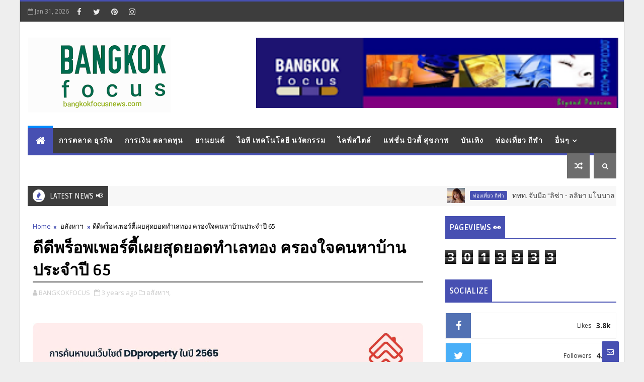

--- FILE ---
content_type: text/html; charset=UTF-8
request_url: https://www.bangkokfocusnews.com/b/stats?style=BLACK_TRANSPARENT&timeRange=ALL_TIME&token=APq4FmBrYsUnV9UPjRhMTsoKeSdlJZssG_bB-Yrp_puk64Wrsj_eDNt0oyW_0cmKLv4wcyUR3Qdc6p-dlZv_PzqFsxw2a3hHnQ
body_size: 41
content:
{"total":3013333,"sparklineOptions":{"backgroundColor":{"fillOpacity":0.1,"fill":"#000000"},"series":[{"areaOpacity":0.3,"color":"#202020"}]},"sparklineData":[[0,38],[1,39],[2,39],[3,39],[4,49],[5,49],[6,48],[7,53],[8,51],[9,50],[10,55],[11,69],[12,47],[13,34],[14,36],[15,32],[16,36],[17,47],[18,40],[19,37],[20,36],[21,40],[22,100],[23,33],[24,40],[25,41],[26,43],[27,50],[28,42],[29,0]],"nextTickMs":35643}

--- FILE ---
content_type: text/javascript; charset=UTF-8
request_url: https://www.bangkokfocusnews.com/feeds/posts/default?alt=json-in-script&callback=jQuery1110010026654038549032_1769817985061&_=1769817985062
body_size: 89966
content:
// API callback
jQuery1110010026654038549032_1769817985061({"version":"1.0","encoding":"UTF-8","feed":{"xmlns":"http://www.w3.org/2005/Atom","xmlns$openSearch":"http://a9.com/-/spec/opensearchrss/1.0/","xmlns$blogger":"http://schemas.google.com/blogger/2008","xmlns$georss":"http://www.georss.org/georss","xmlns$gd":"http://schemas.google.com/g/2005","xmlns$thr":"http://purl.org/syndication/thread/1.0","id":{"$t":"tag:blogger.com,1999:blog-1004148083325476579"},"updated":{"$t":"2026-01-30T18:24:21.518+07:00"},"category":[{"term":"การเงิน ตลาดทุน"},{"term":"ไอที เทคโนโลยี นวัตกรรม"},{"term":"การตลาด"},{"term":"ไลฟ์สไตล์"},{"term":"บันเทิง"},{"term":"ท่องเที่ยว กีฬา"},{"term":"ยานยนต์"},{"term":"สังคมทั่วไป"},{"term":"อุตสาหกรรม"},{"term":"แฟชั่น บิวตี้ สุขภาพ"},{"term":"โฟกัสนิวส์"},{"term":"อสังหาฯ"},{"term":"การศึกษา วิจัย"},{"term":"BCG"},{"term":"ราชการ"}],"title":{"type":"text","$t":"Bangkokfocusnews.com : ข่าวประชาสัมพันธ์ออนไลน์"},"subtitle":{"type":"html","$t":"Bangkok Focus : ข่าวประชาสัมพันธ์ออนไลน์"},"link":[{"rel":"http://schemas.google.com/g/2005#feed","type":"application/atom+xml","href":"https:\/\/www.bangkokfocusnews.com\/feeds\/posts\/default"},{"rel":"self","type":"application/atom+xml","href":"https:\/\/www.blogger.com\/feeds\/1004148083325476579\/posts\/default?alt=json-in-script"},{"rel":"alternate","type":"text/html","href":"https:\/\/www.bangkokfocusnews.com\/"},{"rel":"hub","href":"http://pubsubhubbub.appspot.com/"},{"rel":"next","type":"application/atom+xml","href":"https:\/\/www.blogger.com\/feeds\/1004148083325476579\/posts\/default?alt=json-in-script\u0026start-index=26\u0026max-results=25"}],"author":[{"name":{"$t":"BANGKOKFOCUS"},"uri":{"$t":"http:\/\/www.blogger.com\/profile\/04860308365007849889"},"email":{"$t":"noreply@blogger.com"},"gd$image":{"rel":"http://schemas.google.com/g/2005#thumbnail","width":"32","height":"24","src":"\/\/blogger.googleusercontent.com\/img\/b\/R29vZ2xl\/AVvXsEiaaVJiZkkmWaAERq1XYktPzZxTIppH5QmkctalOARO8hjxcaGoVGIxUg8k6aIyss8-hfn5W68GzQefhWALrcQJyIKTdahXyEQWcYIdMntPYkDEp2cP-cjFX0nMtg3WSDI\/s220\/IMG_20220429_005246.png"}}],"generator":{"version":"7.00","uri":"http://www.blogger.com","$t":"Blogger"},"openSearch$totalResults":{"$t":"13360"},"openSearch$startIndex":{"$t":"1"},"openSearch$itemsPerPage":{"$t":"25"},"entry":[{"id":{"$t":"tag:blogger.com,1999:blog-1004148083325476579.post-221748287548919953"},"published":{"$t":"2026-01-30T18:24:00.004+07:00"},"updated":{"$t":"2026-01-30T18:24:21.508+07:00"},"category":[{"scheme":"http://www.blogger.com/atom/ns#","term":"ท่องเที่ยว กีฬา"}],"title":{"type":"text","$t":"ททท. จับมือ \"ลิซ่า - ลลิษา มโนบาล\" Amazing Thailand Ambassador ชวนนักท่องเที่ยวค้นพบหลากความรู้สึกในการเที่ยวเมืองไทย เปิดตัวภาพยนตร์โฆษณาชุดใหม่ \"Feel All The Feelings - เที่ยวเมืองไทย สัมผัสถึงทุกความรู้สึก\" "},"content":{"type":"html","$t":"\u003Cspan style=\"font-size: medium;\"\u003E\u003Ca href=\"https:\/\/blogger.googleusercontent.com\/img\/a\/AVvXsEja5VYbfZlwwddE3LdTx-IRGKYkkYmPaZ0fhnkGQZCb1Cad5InX62b-XnOtLamz9MGq_gGWGV9harNeBSy0v471WAL_WP9GuhMDnHaLkW1vWv07BCA8d10BGnfRC3GdJ6PPcaLjsJ4nBBWxyuZEumhA6vyyGb-A13FGppmpXgEq41CRulb5e7i82Cpzbp4\"\u003E\u003Cimg border=\"0\" src=\"https:\/\/blogger.googleusercontent.com\/img\/a\/AVvXsEja5VYbfZlwwddE3LdTx-IRGKYkkYmPaZ0fhnkGQZCb1Cad5InX62b-XnOtLamz9MGq_gGWGV9harNeBSy0v471WAL_WP9GuhMDnHaLkW1vWv07BCA8d10BGnfRC3GdJ6PPcaLjsJ4nBBWxyuZEumhA6vyyGb-A13FGppmpXgEq41CRulb5e7i82Cpzbp4=s16000\" \/\u003E\u003C\/a\u003E\u003Cbr \/\u003E\u003Cbr \/\u003Eการท่องเที่ยวแห่งประเทศไทย (ททท.) สร้างกระแสกระตุ้นการท่องเที่ยวไทยครั้งใหม่ เสริมภาพลักษณ์ Trusted Thailand ยกระดับประเทศสู่ Quality Destination เปิดตัวภาพยนตร์โฆษณาชุดล่าสุด \"Feel All The Feelings - เที่ยวเมืองไทย สัมผัสถึงทุกความรู้สึก\" ที่ได้ Amazing Thailand Ambassador \"ลิซ่า - ลลิษา มโนบาล\" ซึ่งเป็นนักร้อง นักแสดง นักเต้น และแรปเปอร์ชาวไทยที่มีชื่อเสียงระดับโลกมาถ่ายทอดเรื่องราวและชวนนักท่องเที่ยวให้เข้ามาสัมผัสและค้นหากับหลากความรู้สึกที่จะได้รับจากการเที่ยวเมืองไทยทั้งความสุข ความสงบ ความตื่นเต้น ความท้าทาย และความอบอุ่น เพื่อทำให้ประเทศไทยเป็นจุดหมายปลายทางแห่งการท่องเที่ยวที่ทรงคุณค่าและสร้างประสบการณ์ที่ประทับใจไม่รู้ลืม \u003Cbr \/\u003E\u003Cbr \/\u003Eนางสาวฐาปนีย์ เกียรติไพบูลย์ ผู้ว่าการ ททท. เปิดเผยว่า \"ปีนี้ ททท. ยังคงมุ่งมั่นที่จะตอกย้ำภาพลักษณ์ของประเทศไทยผ่านกลยุทธ์ Trusted Thailand เพื่อต้อนรับนักท่องเที่ยวอย่างอบอุ่น ควบคู่กับ\u003Cbr \/\u003Eการเดินหน้าผลักดันให้เมืองไทยเป็นจุดหมายปลายทางของการท่องเที่ยวชั้นนำคุณภาพสูง (Quality Leisure Destination) เพื่อสร้างความเชื่อมั่นให้นักท่องเที่ยวที่อยากเดินทางมาสร้างความทรงจําที่มีคุณค่าและไม่รู้ลืมในทุกย่างก้าวของการเดินทาง ล่าสุดได้เปิดตัวแคมเปญ \"Feel All The Feelings\" พร้อมสร้างการสื่อสารและการรับรู้เป็นวงกว้างผ่านช่องทางต่าง ๆ ประเดิมเปิดศักราชด้วยภาพยนตร์โฆษณาชุดใหม่ที่ได้ \"ลิซ่า - ลลิษา มโนบาล\" ในฐานะ Amazing Thailand Ambassador มาร่วมนำเสนอสถานที่ท่องเที่ยวและความรู้สึกที่ได้รับเมื่อมาเยือนประเทศไทยทุกครั้ง โดยวางเป้าหมายของแคมเปญ เพื่อ \"ยกระดับคุณภาพ\" ควบคู่การกระจายรายได้และนักท่องเที่ยวสู่พื้นที่ศักยภาพใหม่ ๆ พร้อมเชิญชวนคนไทยร่วมเป็น \"เจ้าบ้านที่ดี\" เพื่อส่งต่อประสบการณ์ท่องเที่ยวไทยที่น่าจดจำ\u003Cbr \/\u003E\u003Cbr \/\u003Eภาพยนตร์โฆษณาชุด \"Feel All The Feelings - เที่ยวเมืองไทย สัมผัสถึงทุกความรู้สึก\" เป็นผลงานการสร้างสรรค์ที่ ททท.  ถ่ายทอดสถานที่ท่องเที่ยว Unseen และหลากความรู้สึกที่รอนักท่องเที่ยวเข้ามาค้นหาและสัมผัสประสบการณ์ด้วยตนเองในประเทศไทย ซึ่งจุดเริ่มต้นของเรื่องราวเกิดจากแรงบันดาลใจในการหยิบยกมุมมองถึงความต้องการแสวงหาความรู้สึกต่าง ๆ ของนักท่องเที่ยวที่ต้องการเติมเต็มทั้งอารมณ์และจิตใจ ที่จะทำให้พวกเขากลับมามีชีวิตชีวา หรือ Feel Alive อีกครั้ง ซึ่งเรามั่นใจว่าประเทศไทยจะสามารถให้คำตอบและสร้างสีสันของชีวิตให้กับนักท่องเที่ยวได้ เพราะเราคือ ดินแดนแห่งความหลากหลาย สีสัน และพลังชีวิต ที่พร้อมมอบประสบการณ์สุดพิเศษให้กับผู้ที่มาเยือนได้สัมผัสทุกอารมณ์ ตั้งแต่ ความสุข ความสงบ ความตื่นเต้น ความท้าทาย รวมไปถึงความอบอุ่นจากรอยยิ้มและการต้อนรับ ความลึกลับที่น่าค้นหาจากสถานที่ใหม่ ๆ และความตื่นตาตื่นใจกับสถานที่ที่เป็น Unseen เราเชื่อมั่นว่าทุกพื้นที่และทุกการเดินทางในประเทศไทยต่อจากนี้ นอกจากจะสร้างความทรงจำที่น่าประทับใจแล้ว ยังสามารถส่งมอบ \"ความรู้สึก\" ที่เติมเต็มประสบการณ์การท่องเที่ยวได้เป็นอย่างดีอีกด้วย\"  \u003Cbr \/\u003E\u003Cbr \/\u003Eภาพยนตร์โฆษณาชุดนี้ได้ ลิซ่า - ลลิษา มโนบาล มาร่วมเชิญชวนพาทุกคนไปไปสัมผัส \"ความรู้สึกที่อยู่ในประเทศไทย\" ในบทบาทของ Amazing Thailand Ambassador เพราะในทุกครั้งจะมีคนถาม \"ลิซ่า\" เสมอว่า \"ประเทศไทยให้ความรู้สึกแบบไหน\" ซึ่งในเนื้อหาของภาพยนตร์โฆษณา \"ลิซ่า\" จะเผยให้เห็นถึงความรู้สึกที่ได้รับในช่วงเวลาพักผ่อนและเติมเต็มพลังที่ประเทศไทย ผ่านทุกอารมณ์ ทุกความรู้สึก ทุกจังหวะความงามของประเทศไทย ที่ไม่มีที่ไหนบนโลกเหมือนที่นี่ โดยผลงานชุดนี้ยังได้ดาราและนักแสดงชื่อดังอย่าง วิน - เมธวิน โอภาสเอี่ยมขจร กลัฟ - คณาวุฒิ ไตรพิพัฒนพงษ์ และบลู - พงศ์ทิวัตถ์ ตั้งวันเจริญ มาร่วมเดินทางและถ่ายทอดความรู้สึกร่วมกัน ผ่านสถานที่ท่องเที่ยวที่งดงามของประเทศไทย\u003Cbr \/\u003E\u003Cbr \/\u003Eเริ่มจากการเดินทางค้นหาความสวยงามของพิธีจุดผางประทีป วัดเจดีย์หลวง จังหวัดเชียงใหม่ ความตระการตาเหนือจริงวิวของเจดีย์ลอยฟ้า จังหวัดลำปาง ตื่นตาไปกับทะเลหมอกของภูลังกา จังหวัดพะเยา ไปจนถึงการเดินทางไปชมความสวยงามของ สถานที่ท่องเที่ยวในภาคอื่น ๆ เพื่อทำให้เห็นว่า ไม่ว่าจะภาคไหน ก็มีอะไรที่น่าค้นหา อาทิ สัมผัสความสวยงามกับแสงแรกยามเช้าของวัดอรุณราชวรารามราชวรมหาวิหาร ในกรุงเทพมหานคร ความงดงามของทะเลบัวแดง จังหวัดอุดรธานี หรือสัมผัสเสียงสายน้ำของน้ำตกทีลอซู จังหวัดตาก เป็นต้น\u003Cbr \/\u003E\u003Cbr \/\u003Eสำหรับแคมเปญ \"Feel All The Feelings\" นอกจากจะเป็นการยกระดับและนำเสนอเรื่องราวเพื่อให้นักท่องเที่ยวได้สัมผัสและรับรู้ความรู้สึกต่าง ๆ ของประเทศไทย ยังมุ่งหวังให้นักท่องเที่ยวกระจายตัวจากแลนด์มาร์กยอดนิยมไปยังเมืองรอง เพิ่มคุณภาพการใช้จ่ายและมูลค่าต่อทริปตามยุทธศาสตร์ \"Value over Volume – ท่องเที่ยวคุณภาพ สร้างคุณค่าให้การเดินทาง\" \u003Cbr \/\u003E\u003Cbr \/\u003Eมาร่วมเดินทางไปกับ \"ลิซ่า\" ในฐานะ Amazing Thailand Ambassador และร่วมค้นหาหลากความรู้สึกที่รอให้นักท่องเที่ยวมาค้นพบจากการท่องเที่ยวในเมืองไทย กับแคมเปญ \"Feel All The Feelings\" ได้แล้ววันนี้ และรับชมภาพยนตร์โฆษณา \"Feel All The Feelings - เที่ยวเมืองไทย สัมผัสถึงทุกความรู้สึก\" ได้ที่ช่องทางต่างๆ ของ Amazing Thailand\u003Cbr \/\u003E\u003Cbr \/\u003EYoutube: \u003Ca href=\"https:\/\/youtu.be\/wDMv1KujSGc\"\u003Ehttps:\/\/youtu.be\/wDMv1KujSGc\u003C\/a\u003E\u003Cbr \/\u003E\u003Cbr \/\u003EX (@go2thailand): \u003Ca href=\"https:\/\/x.com\/go2Thailand\/status\/2016506122568671348?s=20\"\u003Ehttps:\/\/x.com\/go2Thailand\/status\/2016506122568671348?s=20\u003C\/a\u003E\u003Cbr \/\u003E\u003Cbr \/\u003EFacebook: \u003Ca href=\"https:\/\/web.facebook.com\/share\/v\/14RnwfmwTTW\/\"\u003Ehttps:\/\/web.facebook.com\/share\/v\/14RnwfmwTTW\/\u003C\/a\u003E\u003Cbr \/\u003E\u003Cbr \/\u003EInstagram: \u003Ca href=\"https:\/\/www.instagram.com\/reel\/DUDnoOziPCp\/?utm_source=ig_web_copy_link\u0026amp;igsh=MzRlODBiNWFlZA\"\u003Ehttps:\/\/www.instagram.com\/reel\/DUDnoOziPCp\/?utm_source=ig_web_copy_link\u0026amp;igsh=MzRlODBiNWFlZA\u003C\/a\u003E==\u003Cbr \/\u003E\u003Cbr \/\u003ETikTok: \u003Ca href=\"https:\/\/www.tiktok.com\/@amazingthailand\/video\/7600405546558131476\"\u003Ehttps:\/\/www.tiktok.com\/@amazingthailand\/video\/7600405546558131476\u003C\/a\u003E\u003Cbr \/\u003E\u003Cbr \/\u003E\u003C\/span\u003E"},"link":[{"rel":"replies","type":"application/atom+xml","href":"https:\/\/www.bangkokfocusnews.com\/feeds\/221748287548919953\/comments\/default","title":"Post Comments"},{"rel":"replies","type":"text/html","href":"https:\/\/www.bangkokfocusnews.com\/2026\/01\/FeelAllTheFeelings_0442820115.html#comment-form","title":"0 Comments"},{"rel":"edit","type":"application/atom+xml","href":"https:\/\/www.blogger.com\/feeds\/1004148083325476579\/posts\/default\/221748287548919953"},{"rel":"self","type":"application/atom+xml","href":"https:\/\/www.blogger.com\/feeds\/1004148083325476579\/posts\/default\/221748287548919953"},{"rel":"alternate","type":"text/html","href":"https:\/\/www.bangkokfocusnews.com\/2026\/01\/FeelAllTheFeelings_0442820115.html","title":"ททท. จับมือ \"ลิซ่า - ลลิษา มโนบาล\" Amazing Thailand Ambassador ชวนนักท่องเที่ยวค้นพบหลากความรู้สึกในการเที่ยวเมืองไทย เปิดตัวภาพยนตร์โฆษณาชุดใหม่ \"Feel All The Feelings - เที่ยวเมืองไทย สัมผัสถึงทุกความรู้สึก\" "}],"author":[{"name":{"$t":"BANGKOKFOCUS"},"uri":{"$t":"http:\/\/www.blogger.com\/profile\/04860308365007849889"},"email":{"$t":"noreply@blogger.com"},"gd$image":{"rel":"http://schemas.google.com/g/2005#thumbnail","width":"32","height":"24","src":"\/\/blogger.googleusercontent.com\/img\/b\/R29vZ2xl\/AVvXsEiaaVJiZkkmWaAERq1XYktPzZxTIppH5QmkctalOARO8hjxcaGoVGIxUg8k6aIyss8-hfn5W68GzQefhWALrcQJyIKTdahXyEQWcYIdMntPYkDEp2cP-cjFX0nMtg3WSDI\/s220\/IMG_20220429_005246.png"}}],"media$thumbnail":{"xmlns$media":"http://search.yahoo.com/mrss/","url":"https:\/\/blogger.googleusercontent.com\/img\/a\/AVvXsEja5VYbfZlwwddE3LdTx-IRGKYkkYmPaZ0fhnkGQZCb1Cad5InX62b-XnOtLamz9MGq_gGWGV9harNeBSy0v471WAL_WP9GuhMDnHaLkW1vWv07BCA8d10BGnfRC3GdJ6PPcaLjsJ4nBBWxyuZEumhA6vyyGb-A13FGppmpXgEq41CRulb5e7i82Cpzbp4=s72-c","height":"72","width":"72"},"thr$total":{"$t":"0"}},{"id":{"$t":"tag:blogger.com,1999:blog-1004148083325476579.post-5108129752209916119"},"published":{"$t":"2026-01-30T18:13:00.011+07:00"},"updated":{"$t":"2026-01-30T18:13:54.567+07:00"},"category":[{"scheme":"http://www.blogger.com/atom/ns#","term":"สังคมทั่วไป"}],"title":{"type":"text","$t":"มูลนิธิป่อเต็กตึ๊ง เดินสายสร้างอาชีพ สร้างชีวิตประชาชนภาคใต้อย่างยั่งยืนต่อเนื่อง มอบอุปกรณ์ประกอบอาชีพ ให้แก่ครัวเรือนยากจนในพื้นที่จังหวัดระนอง"},"content":{"type":"html","$t":"\u003Cspan style=\"font-size: medium;\"\u003E\u003Ca href=\"https:\/\/blogger.googleusercontent.com\/img\/b\/R29vZ2xl\/AVvXsEgjDPBwHYAhzH4Y9L1pztk-hVOr-oaQvvVKpP_QcVdJzco7Tkyy-3RnoBGeXqyaWJwDnROocTCN2SlLeCqmGDvQZsAlFJyLnLtf15qWnRCTy06R31MF82TBTukTZB1UAGzIObNhcktaXAMjjz0sSJ2m8pfl-mEywJTQJAP7WjvAA7RnXfIi53H6GMiDn3w\/s1024\/1000005427.jpg\"\u003E\u003Cimg border=\"0\" src=\"https:\/\/blogger.googleusercontent.com\/img\/b\/R29vZ2xl\/AVvXsEgjDPBwHYAhzH4Y9L1pztk-hVOr-oaQvvVKpP_QcVdJzco7Tkyy-3RnoBGeXqyaWJwDnROocTCN2SlLeCqmGDvQZsAlFJyLnLtf15qWnRCTy06R31MF82TBTukTZB1UAGzIObNhcktaXAMjjz0sSJ2m8pfl-mEywJTQJAP7WjvAA7RnXfIi53H6GMiDn3w\/s16000\/1000005427.jpg\" \/\u003E\u003C\/a\u003E\u003Cbr \/\u003E\u003Cbr \/\u003E\u003C\/span\u003E\u003Cdiv\u003E\u003Cspan style=\"font-size: medium;\"\u003Eมูลนิธิป่อเต็กตึ๊ง เดินสายสร้างอาชีพ สร้างชีวิตประชาชนภาคใต้อย่างยั่งยืนต่อเนื่อง มอบอุปกรณ์ประกอบอาชีพ ให้แก่ครัวเรือนยากจนในพื้นที่จังหวัดระนอง พร้อมมอบจักรยานให้แก่โรงเรียนในพื้นที่ชนบท และนำหน่วยแพทย์เคลื่อนที่ออกบริการในพื้นที่ฟรี\u003Cbr \/\u003E\u003Cbr \/\u003Eวันนี้ (วันศุกร์ที่ 30 มกราคม พ.ศ. 2569) มูลนิธิป่อเต็กตึ๊ง นำโดย นายสุรพงษ์ เตชะหรูวิจิตร กรรมการและรองเลขาธิการ เป็นประธานในพิธี พร้อมด้วย นายวิรุฬ เตชะไพบูลย์ ที่ปรึกษาประธานกรรมการ นายณัฐพร จาตุศรีพิทักษ์ ผู้ช่วยกรรมการ นางศิริพร กระจ่างหล้า ผู้จัดการฝ่ายสังคมสงเคราะห์ และนางสาวเนาวรัตน์ วรรณศิริ หัวหน้าแผนกหน่วยแพทย์สงเคราะห์ชุมชน นำเจ้าหน้าที่ลงพื้นที่มอบอุปกรณ์ประกอบอาชีพให้แก่ครัวเรือนยากจน ในพื้นที่จังหวัดระนอง (จังหวัดที่ 4 ของทางภาคใต้) จำนวน 16 ครัวเรือน รวมมูลค่า 421,650 บาท และมอบรถจักรยาน แก่โรงเรียน 2 แห่ง รวมจำนวน 20 คัน มูลค่า 25,800 บาท รวมมูลค่าการช่วยเหลือในครั้งนี้เป็นเงินทั้งสิ้น  447,450 บาท (สี่แสนสี่หมื่นเจ็ดพันสี่ร้อยห้าสิบบาทถ้วน)  นอกจากนี้ มูลนิธิฯ ยังได้จัดทีมหน่วยแพทย์สงเคราะห์ชุมชน นำแพทย์อาสาฯ เจ้าหน้าที่หน่วยแพทย์ฯ ทีมบรรเทาสาธารณภัย (กู้ชีพ) และอาสาสมัครลงพื้นที่ให้บริการประชาชนฟรี ประกอบด้วย บริการตรวจรักษาโรคทั่วไป จ่ายยา ทันตกรรม คัดกรองเบาหวาน ตรวจวัดสายตาพร้อมแจกแว่น บริการตัดผมชาย-หญิง และกิจกรรมนันทนาการ โดยมี นายราชัน มีน้อย ผู้ว่าราชการจังหวัดระนอง และ นางมุกดา หลิมนุกูล ผู้ตรวจราชการกรมการพัฒนาชุมชน เป็นประธานร่วมในพิธี นายวิธรัช รามัญ รองผู้ว่าราชการจังหวัดระนอง ร่วมในพิธี และ คณะมูลนิธิระนองสงเคราะห์ เป็นผู้ประสานงานและร่วมในพิธี พร้อมด้วยอาสาสมัครศิลปินมูลนิธิป่อเต็กตึ๊ง นำโดย นางสาวอธิชา เทศขำ (เมย์-อธิชา) นางสาวเบญญาภา จันใจ (ขิม) ร่วมสร้างสีสันและให้กำลังใจ ณ บริเวณหอประชุมจังหวัดระนอง อำเภอเมือง จังหวัดระนอง\u003C\/span\u003E\u003Cdiv\u003E\u003Cspan style=\"font-size: medium;\"\u003E\u003Cbr \/\u003E\u003Ca href=\"https:\/\/blogger.googleusercontent.com\/img\/b\/R29vZ2xl\/AVvXsEj4HgTEqOQFBMU6OiX6FGNgIp4vbe12hGKGfH5yy8-v155ea67cuLNJRH1ZDfbzrP1G9NA-s6jds8Rm8LlOLwy4CDBN-_deVIU96Gqqyx28xnE51cb-b3ydSM6Rx8oAxgi80oN1PlOC__KEvKmh3ZdFZVPhGSzvdIMrHBIhd_7dTc-ZBf0tXEaEegx-nGg\/s1024\/1000005429.jpg\"\u003E\u003Cimg border=\"0\" src=\"https:\/\/blogger.googleusercontent.com\/img\/b\/R29vZ2xl\/AVvXsEj4HgTEqOQFBMU6OiX6FGNgIp4vbe12hGKGfH5yy8-v155ea67cuLNJRH1ZDfbzrP1G9NA-s6jds8Rm8LlOLwy4CDBN-_deVIU96Gqqyx28xnE51cb-b3ydSM6Rx8oAxgi80oN1PlOC__KEvKmh3ZdFZVPhGSzvdIMrHBIhd_7dTc-ZBf0tXEaEegx-nGg\/s16000\/1000005429.jpg\" \/\u003E\u003C\/a\u003E\u003Cbr \/\u003E\u003Ca href=\"https:\/\/blogger.googleusercontent.com\/img\/b\/R29vZ2xl\/AVvXsEjNeTPOpIg2NW7EH6mDTzJN-FGEFpEXN4RZj1xakr-vUBEvKQ73p1YyizazURrvgHr2W4-eUP88288ptvrKz5y_GIRM0f9BSyMcADU40qs6bn7V_5ojYx_FyekH-2oLe6M5K4duCTl_Pspeqp7Hu_ERDBAEZistbP0jPAU7VQC9gjfGBfdmFGugK54MCmI\/s1024\/1000005428.jpg\"\u003E\u003Cimg border=\"0\" src=\"https:\/\/blogger.googleusercontent.com\/img\/b\/R29vZ2xl\/AVvXsEjNeTPOpIg2NW7EH6mDTzJN-FGEFpEXN4RZj1xakr-vUBEvKQ73p1YyizazURrvgHr2W4-eUP88288ptvrKz5y_GIRM0f9BSyMcADU40qs6bn7V_5ojYx_FyekH-2oLe6M5K4duCTl_Pspeqp7Hu_ERDBAEZistbP0jPAU7VQC9gjfGBfdmFGugK54MCmI\/s16000\/1000005428.jpg\" \/\u003E\u003C\/a\u003E\u003Cbr \/\u003E\u003Cbr \/\u003Eนายสุรพงษ์ เตชะหรูวิจิตร กรรมการและรองเลขาธิการ กล่าวว่า โครงการแก้ไขปัญหาความยากจนเชิงบูรณาการ มูลนิธิป่อเต็กตึ๊ง ได้สนับสนุนอุปกรณ์ประกอบอาชีพ ช่วยเหลือครัวเรือนยากจน ตามบันทึกข้อตกลงความร่วมมือแก้ไขปัญหาความยากจน  ระหว่างกรมการพัฒนาชุมชนและมูลนิธิป่อเต็กตึ๊ง  ซึ่งมูลนิธิฯ ได้จัดงบประมาณดำเนินการเพื่อจัดหาวัสดุอุปกรณ์การประกอบอาชีพมอบให้แก่ครัวเรือนยากจน ให้สามารถประกอบอาชีพเลี้ยงตนเองและครอบครัว ซึ่งได้ดำเนินการไปแล้ว 3 ระยะ โดย ระยะที่ 1 ดำเนินการในพื้นที่ภาคกลาง จำนวน 17 จังหวัด รวม 98 ครัวเรือน ระยะที่ 2 ได้ดำเนินการในพื้นที่ภาคเหนือ จำนวน 17 จังหวัด รวม 230 ครัวเรือน ระยะที่ 3 ได้ดำเนินการในพื้นที่ทางภาคตะวันออกเฉียงเหนือ จำนวน 20 จังหวัด รวม 485 ครัวเรือน นอกจากนี้ยังได้มอบอุปกรณ์ประกอบอาชีพให้กับครัวเรือนยากจนผู้ประสบอุทกภัย ประจำปี พ.ศ.2567 ในพื้นที่จังหวัดเชียงใหม่ และ จังหวัดเชียงราย อีกจำนวน 57 ครัวเรือน รวมจำนวนครัวเรือนยากจนที่มูลนิธิป่อเต็กตึ๊งได้สร้างอาชีพ สร้างชีวิต ด้วยการมอบอุปกรณ์ประกอบอาชีพแล้วทั้งสิ้น 870 ครัวเรือน คิดเป็นมูลค่ากว่า 17 ล้านบาท และขณะนี้ได้พิจารณาดำเนินการระยะที่ 4 ในพื้นที่ภาคใต้ รวม 14 จังหวัด ได้แก่ ชุมพร สุราษฎร์ธานี ระนอง นครศรีธรรมราช พังงา พัทลุง สงขลา ตรัง สตูล กระบี่ ภูเก็ต ปัตตานี ยะลา และนราธิวาส\u003Cbr \/\u003E\u003Cbr \/\u003Eตลอดระยะเวลากว่า 116 ปี ที่มูลนิธิป่อเต็กตึ๊ง  ได้ขยายขอบข่ายโครงการต่าง ๆ ออกไปอย่างกว้างขวาง ไม่เพียงแต่บำบัดทุกข์ บำรุงสุข แก่ผู้ตกทุกข์ได้ยากโดยไม่จำกัดเชื้อชาติ  ศาสนา เท่านั้น แต่ยังได้พัฒนาคุณภาพชีวิตอีกในหลายทาง เพื่อเป็นองค์กรสาธารณกุศลที่ช่วยเหลือประชาชนครบวงจรในทุกๆ ด้าน ต่อไป ดังปณิธาน “มูลนิธิป่อเต็กตึ๊ง ช่วยชีวิต รักษาชีวิต สร้างชีวิต”\u003C\/span\u003E\u003Cdiv\u003E\u003Cspan style=\"font-size: medium;\"\u003E\u003Cbr \/\u003E\u003Ca href=\"https:\/\/blogger.googleusercontent.com\/img\/b\/R29vZ2xl\/AVvXsEiUeXgLLY7zCWmGohb5bYtv4uwUPbhYOLXnHwJ9KJum_aYL3mVVevOn8RApXXX6J7CcD40eJJDCbosXEqh8dse2qw9iGCN4-uqzE34uICeS1aJRcPEq4YTT0qKcQn7lgVMBnck4muLqqreNcmq_8ZcE_4QJtIKRmyL39TSxLdsnrX-BGndY5wAZwWkebhg\/s1024\/1000005430.jpg\"\u003E\u003Cimg border=\"0\" src=\"https:\/\/blogger.googleusercontent.com\/img\/b\/R29vZ2xl\/AVvXsEiUeXgLLY7zCWmGohb5bYtv4uwUPbhYOLXnHwJ9KJum_aYL3mVVevOn8RApXXX6J7CcD40eJJDCbosXEqh8dse2qw9iGCN4-uqzE34uICeS1aJRcPEq4YTT0qKcQn7lgVMBnck4muLqqreNcmq_8ZcE_4QJtIKRmyL39TSxLdsnrX-BGndY5wAZwWkebhg\/s16000\/1000005430.jpg\" \/\u003E\u003C\/a\u003E\u003Cbr \/\u003E\u003Ca href=\"https:\/\/blogger.googleusercontent.com\/img\/b\/R29vZ2xl\/AVvXsEhshS_kCYkEasdrlWFbxo8dlclNfyqMs3Y329wf6hi4-BbVQWzhBKUK5Eflm9525uC1NHxnztErehMcXCTID8TZaat6tuUw69q36_WT3e9iBUDyAmRAQbORmCnGIaK4zXiohMUuvJvY5Hna3Tm1yQzgBPvgYuPb3mL_AdhfBLX9UVjuTE-kFXq59e3TbRk\/s1024\/1000005431.jpg\"\u003E\u003Cimg border=\"0\" src=\"https:\/\/blogger.googleusercontent.com\/img\/b\/R29vZ2xl\/AVvXsEhshS_kCYkEasdrlWFbxo8dlclNfyqMs3Y329wf6hi4-BbVQWzhBKUK5Eflm9525uC1NHxnztErehMcXCTID8TZaat6tuUw69q36_WT3e9iBUDyAmRAQbORmCnGIaK4zXiohMUuvJvY5Hna3Tm1yQzgBPvgYuPb3mL_AdhfBLX9UVjuTE-kFXq59e3TbRk\/s16000\/1000005431.jpg\" \/\u003E\u003C\/a\u003E\u003Cbr \/\u003E\u003Cbr \/\u003Eติดต่อสอบถาม และติดตามข่าวสาร และกิจกรรมของมูลนิธิป่อเต็กตึ๊ง ได้ที่ เฟซบุ๊ก แฟนเพจ www.facebook.com\/atpohtecktung และช่องทางอื่นๆ ที่สะดวกได้ที่ https:\/\/linktr.ee\/pohtecktung หรือที่สายด่วนป่อเต็กตึ๊ง 1418\u003Cbr \/\u003E\u003Cbr \/\u003E## ป่อเต็กตึ๊ง ช่วยชีวิต รักษาชีวิต สร้างชีวิต ## \u003Cbr \/\u003E\u003Cbr \/\u003E#แอปพลิเคชันป่อเต็กตึ๊ง1418 #ช่วยจริงอุ่นใจแม้ในนาทีฉุกเฉิน\u003Cbr \/\u003E\u003C\/span\u003E\u003Cbr \/\u003E\u003C\/div\u003E\u003C\/div\u003E\u003C\/div\u003E"},"link":[{"rel":"replies","type":"application/atom+xml","href":"https:\/\/www.bangkokfocusnews.com\/feeds\/5108129752209916119\/comments\/default","title":"Post Comments"},{"rel":"replies","type":"text/html","href":"https:\/\/www.bangkokfocusnews.com\/2026\/01\/Pohtecktung-Ranong.html#comment-form","title":"0 Comments"},{"rel":"edit","type":"application/atom+xml","href":"https:\/\/www.blogger.com\/feeds\/1004148083325476579\/posts\/default\/5108129752209916119"},{"rel":"self","type":"application/atom+xml","href":"https:\/\/www.blogger.com\/feeds\/1004148083325476579\/posts\/default\/5108129752209916119"},{"rel":"alternate","type":"text/html","href":"https:\/\/www.bangkokfocusnews.com\/2026\/01\/Pohtecktung-Ranong.html","title":"มูลนิธิป่อเต็กตึ๊ง เดินสายสร้างอาชีพ สร้างชีวิตประชาชนภาคใต้อย่างยั่งยืนต่อเนื่อง มอบอุปกรณ์ประกอบอาชีพ ให้แก่ครัวเรือนยากจนในพื้นที่จังหวัดระนอง"}],"author":[{"name":{"$t":"BANGKOKFOCUS"},"uri":{"$t":"http:\/\/www.blogger.com\/profile\/04860308365007849889"},"email":{"$t":"noreply@blogger.com"},"gd$image":{"rel":"http://schemas.google.com/g/2005#thumbnail","width":"32","height":"24","src":"\/\/blogger.googleusercontent.com\/img\/b\/R29vZ2xl\/AVvXsEiaaVJiZkkmWaAERq1XYktPzZxTIppH5QmkctalOARO8hjxcaGoVGIxUg8k6aIyss8-hfn5W68GzQefhWALrcQJyIKTdahXyEQWcYIdMntPYkDEp2cP-cjFX0nMtg3WSDI\/s220\/IMG_20220429_005246.png"}}],"media$thumbnail":{"xmlns$media":"http://search.yahoo.com/mrss/","url":"https:\/\/blogger.googleusercontent.com\/img\/b\/R29vZ2xl\/AVvXsEgjDPBwHYAhzH4Y9L1pztk-hVOr-oaQvvVKpP_QcVdJzco7Tkyy-3RnoBGeXqyaWJwDnROocTCN2SlLeCqmGDvQZsAlFJyLnLtf15qWnRCTy06R31MF82TBTukTZB1UAGzIObNhcktaXAMjjz0sSJ2m8pfl-mEywJTQJAP7WjvAA7RnXfIi53H6GMiDn3w\/s72-c\/1000005427.jpg","height":"72","width":"72"},"thr$total":{"$t":"0"}},{"id":{"$t":"tag:blogger.com,1999:blog-1004148083325476579.post-3989511922229106215"},"published":{"$t":"2026-01-30T16:40:00.003+07:00"},"updated":{"$t":"2026-01-30T16:40:14.683+07:00"},"category":[{"scheme":"http://www.blogger.com/atom/ns#","term":"การตลาด"}],"title":{"type":"text","$t":"ZUS COFFEE เดินหน้าขยายธุรกิจระดับภูมิภาค รุกตลาดประเทศไทย  ตั้งเป้าเปิด 50 สาขาในปี 2569"},"content":{"type":"html","$t":"\u003Cspan style=\"font-size: medium;\"\u003E\u003Ca href=\"https:\/\/blogger.googleusercontent.com\/img\/b\/R29vZ2xl\/AVvXsEgc9BeLTAlfaNo9GCbPOSzQkOyQpmDmmXXLL3IYzi90l4oRIfROBRdo6052deVqKqvIiCIMnDGzfYPK_NXA2oFjQAfbT8mJtVctY7O4mqwqCCNvKe_jOueLBnuX2-TBQipu9IS4WvlfB346lGuZioodObXqzR7mepgLcBhm3dKqkp4EaHlv-8ClrRv5SCg\/s1024\/1000005420.jpg\"\u003E\u003Cimg border=\"0\" src=\"https:\/\/blogger.googleusercontent.com\/img\/b\/R29vZ2xl\/AVvXsEgc9BeLTAlfaNo9GCbPOSzQkOyQpmDmmXXLL3IYzi90l4oRIfROBRdo6052deVqKqvIiCIMnDGzfYPK_NXA2oFjQAfbT8mJtVctY7O4mqwqCCNvKe_jOueLBnuX2-TBQipu9IS4WvlfB346lGuZioodObXqzR7mepgLcBhm3dKqkp4EaHlv-8ClrRv5SCg\/s16000\/1000005420.jpg\" \/\u003E\u003C\/a\u003E\u003Cbr \/\u003E\u003Cbr \/\u003Eกรุงเทพฯ, 30 มกราคม 2569 — ZUS COFFEE  (ซุส คอฟฟี่) หนึ่งในแบรนด์กาแฟที่เติบโตเร็วที่สุดในเอเชียตะวันออกเฉียงใต้ ประกาศเปิดตัวอย่างเป็นทางการในประเทศไทย นับเป็นอีกหนึ่งก้าวสำคัญของการขยายธุรกิจในภูมิภาคอาเซียน\u003Cbr \/\u003E\u003Cbr \/\u003EZUS COFFEE ตั้งเป้าเดินหน้าเปิดสาขาจำนวน 50 แห่งทั่วประเทศไทยภายในปี พ.ศ. 2569 โดยเป็นส่วนหนึ่งของกลยุทธ์การรุกสู่ตลาดกาแฟไทยอย่างแข็งแกร่ง เพื่อสร้างความได้เปรียบทางการแข่งขันในตลาดซึ่งมีผู้เล่นหลายรายและถือเป็นตลาดกาแฟที่มีศักยภาพการเติบโตสูงแห่งหนึ่งของเอเชียตะวันออกเฉียงใต้ การขยายธุรกิจสู่ประเทศไทยในครั้งนี้ ต่อยอดจากการดำเนินธุรกิจที่เติบโตอย่างต่อเนื่องของแบรนด์ในต่างประเทศ ซึ่งครอบคลุมประเทศมาเลเซีย สิงคโปร์ ฟิลิปปินส์ บรูไน โดยมีแผนขยายเข้าสู่ตลาดอินโดนีเซียในเร็ว ๆ นี้อีกด้วย\u003Cbr \/\u003E\u003Cbr \/\u003Eแบรนด์ที่ให้ความสำคัญกับคอมมูนิตี้เป็นอันดับแรก ผ่านการขับเคลื่อนด้วยข้อมูล\u003Cbr \/\u003E\u003Cbr \/\u003EZUS COFFEE ก่อตั้งขึ้นในประเทศมาเลเซียเมื่อปี พ.ศ. 2562 และได้ขยายการดำเนินงานไปทั่วภูมิภาคเอเชียตะวันออกเฉียงใต้อย่างรวดเร็ว ด้วยโมเดลการดำเนินธุรกิจแบบ New Retail ภายใต้แนวคิด App-first จนสามารถก้าวสู่หมุดหมายสำคัญด้วยการขยายสาขาครบจำนวน 1,000 แห่งทั่วเอเชียตะวันออกเฉียงใต้ในปี พ.ศ. 2568 ปัจจุบัน ZUS COFFEE มีการจ้างงานทั่วภูมิภาคกว่า 8,000 อัตรา พร้อมมุ่งมั่นรักษามาตรฐานการดำเนินงานและเดินหน้าขยายธุรกิจด้วยหลักการเติบโตอย่างมีเป้าหมายและยั่งยืน\u003Cbr \/\u003E\u003Cbr \/\u003Eคุณเวนอน เทียน (Mr. Venon Tian) ประธานเจ้าหน้าที่ฝ่ายปฏิบัติการกลุ่ม ZUS COFFEE กล่าวว่า “การเปิดตัวในประเทศไทย ซึ่งเป็นตลาดที่เปี่ยมไปด้วยความหลากหลาย มีความหมายที่สำคัญสำหรับเราในฐานะแบรนด์จากประเทศที่มีขนาดใหญ่ไม่มากนัก เราพร้อมก้าวสู่การเติบโตของ ZUS COFFEE ร่วมกับทีมงานในประเทศไทย ด้วยความตื่นเต้น และมุ่งมั่นที่จะร่วมมือพร้อมเรียนรู้อย่างต่อเนื่องไปกับเสน่ห์และวัฒนธรรมรวมถึงรสนิยมด้านรสชาติอันเป็นเอกลักษณ์ที่หลากหลายของผู้บริโภคในภูมิภาคเอเชียตะวันออกเฉียงใต้ ซึ่งประเทศไทยมีให้เราได้ค้นพบอย่างเต็มที่”\u003Cbr \/\u003E\u003Cbr \/\u003Eหัวใจสำคัญของโมเดลการดำเนินธุรกิจของ ZUS COFFEE คือการผสานข้อมูลเชิงลึกที่ขับเคลื่อนด้วยเทคโนโลยีเข้ากับการออกแบบประสบการณ์ที่ยึดผู้บริโภคเป็นศูนย์กลาง โดย ZUS App ช่วยให้แบรนด์สามารถเข้าใจพฤติกรรมและความชื่นชอบของผู้บริโภคในวงกว้าง ข้อมูลดังกล่าวนำมาใช้สนับสนุนการพัฒนาสินค้าควบคู่ไปกับการรักษามาตรฐานคุณภาพและประสิทธิภาพในการดำเนินงาน\u003Cbr \/\u003E\u003Cbr \/\u003Eกลยุทธ์ดังกล่าวเป็นแรงขับเคลื่อนสำคัญที่ช่วยให้ ZUS COFFEE สามารถขยายการดำเนินธุรกิจในหลากหลายประเทศได้อย่างมีประสิทธิภาพ พร้อมปรับตัวให้เข้ากับวัฒนธรรมและพฤติกรรมของผู้บริโภคในแต่ละพื้นที่ได้อย่างลงตัว อันเป็นการสร้างศักยภาพด้านการแข่งขันระยะยาวในอุตสาหกรรมเครื่องดื่มของภูมิภาคเอเชียตะวันออกเฉียงใต้ที่มีการเปลี่ยนแปลงตลอดเวลา\u003Cbr \/\u003E\u003Cbr \/\u003Eการวางตำแหน่งกาแฟสเปเชียลตี้ที่เข้าถึงได้สำหรับประเทศไทย\u003Cbr \/\u003E\u003Cbr \/\u003Eกลยุทธ์ของ ZUS COFFEE ในประเทศไทย มุ่งเน้นการนำเสนอกาแฟเกรดสเปเชียลตี้คุณภาพสูงในราคาที่เข้าถึงได้ เริ่มต้นเพียง 65 บาท พร้อมกับนำเทคโนโลยีดิจิทัลมาส่งมอบประสบการณ์การสั่งซื้อทางออนไลน์เพื่อมอบความสะดวกสบายรวมถึงพัฒนาเมนูใหม่ที่ตอบโจทย์ความชื่นชอบและไลฟ์สไตล์ของผู้บริโภคชาวไทย\u003Cbr \/\u003E\u003Cbr \/\u003Eคุณภัทธนันต์ มีสิริพีราธร ผู้จัดการทั่วไป ZUS COFFEE ประเทศไทย กล่าวว่า “ZUS COFFEE  เกิดขึ้นจากความเชื่ออย่างแรงกล้าว่า กาแฟสเปเชียลตี้ควรเป็นกาแฟที่ทุกคนสามารถเข้าถึงได้ ไม่ใช่เครื่องดื่มเอ็กซ์คลูซีฟที่จำกัดเพียงเฉพาะกลุ่ม ผู้บริโภคชาวไทยชื่นชอบในการดื่มด่ำกาแฟคุณภาพเยี่ยมในทุกๆ วัน และพวกเขาไม่ควรถูกจำกัดต้องเลือกระหว่างคุณภาพชั้นเยี่ยมกับราคาที่เข้าถึงได้ เรามีความตั้งใจที่จะขยายธุรกิจไปทั่วภูมิภาคของประเทศไทย ด้วยเป้าหมายของเราคือการส่งมอบเครื่องดื่มคุณภาพระดับพรีเมียมที่ผ่านการคัดสรรมาอย่างพิถีพิถัน ด้วยมาตรฐานที่คงคุณภาพในราคาที่เหมาะสมให้ผู้บริโภคสามารถเข้าถึงได้ในทุกวัน”\u003Cbr \/\u003E\u003Cbr \/\u003EZUS COFFEE  มอบโปรโมชันในโอกาสเปิดตัวอย่างเป็นทางการในประเทศไทย\u003Cbr \/\u003E\u003Cbr \/\u003Eเพื่อเป็นการฉลองการเปิดตัวอย่างเป็นทางการในประเทศไทย ZUS COFFEE ขอมอบโปรโมชันสุดพิเศษให้ลูกค้าชาวไทยได้ลิ้มลองเครื่องดื่มในราคาพิเศษเพียงแก้วละ 49 บาทเท่านั้น เมื่อสั่งซื้อแบบรับเองที่ร้าน (Self Pickup) ผ่าน ZUS App โดยโปรโมชันนี้สามารถใช้ได้ทุกสาขาตั้งแต่วันที่ 30 มกราคม จนถึงวันที่ 7 กุมภาพันธ์นี้ เพื่อยกระดับประสบการณ์ดื่มกาแฟของชาวไทยทุกคน ได้ร่วมสัมผัสการดื่มด่ำกาแฟคุณภาพระดับพรีเมียมที่เข้าถึงได้ โดยเฉพาะเมนูขายดีอันดับหนึ่งอย่าง Spanish Latte ซึ่งมียอดขายสูงถึง 30 ล้านแก้วทั่วโลก และสัมผัสคุณค่าที่แบรนด์นำเสนอผ่านความสะดวกสบาย ตอกย้ำความเชื่อของแบรนด์ว่ากาแฟที่ดีควรเป็นส่วนหนึ่งของชีวิตประจำวัน\u003Cbr \/\u003E\u003Cbr \/\u003Eทั้งนี้  ZUS COFFEE ได้ตั้งเป้าในการรุกตลาดครอบคลุมทั่วภูมิภาคเอเชียตะวันออกเฉียงใต้ ภายใต้พันธกิจในการนำกาแฟสเปเชียลตี้ที่เข้าถึงได้สู่ทุกชุมชน ทำให้กาแฟคุณภาพระดับพรีเมียมเป็นส่วนหนึ่งของชีวิตประจำวันของผู้คนได้อย่างแท้จริง\u003Cbr \/\u003E\u003Cbr \/\u003Eเกี่ยวกับ ZUS COFFEE\u003Cbr \/\u003E\u003Cbr \/\u003Eหัวใจของ ZUS COFFEE คือพันธกิจในการทำให้กาแฟสเปเชียลตี้เป็นส่วนหนึ่งของชีวิตประจำวันของผู้คนได้อย่างแท้จริง ไม่ว่าจะผ่านร้านกาแฟของเรา หรือผ่านรายการสินค้าอุปโภคบริโภค (Fast-Moving Consumer Goods) ที่หลากหลาย ZUS COFFEE มุ่งหวังให้ผู้ที่ชื่นชอบกาแฟสามารถเพลิดเพลินกับกาแฟของเราได้อย่างสะดวกสบายในทุกๆ ที่ผ่านการมุ่งมั่นทำความเข้าใจว่ากาแฟมีความหมายอย่างไรกับผู้ดื่ม และยึดมั่นในการส่งมอบประสบการณ์ที่สะดวก เข้าถึงง่าย และตอบโจทย์ไลฟ์สไตล์ของคอมมูนิตี้ ZUS COFFEE ตั้งใจมอบประสบการณ์ที่ดีที่สุดในทุกจุดสัมผัสของแบรนด์ เพื่อให้มั่นใจว่ากาแฟของเราจะเป็นส่วนหนึ่งของชีวิตประจำวันอย่างแท้จริง นั่นคือ เป็น Necessity ไม่ใช่ Luxury\u003Cbr \/\u003E\u003C\/span\u003E\u003Cdiv class=\"mail-message expanded\" id=\"m#msg-f:1855729401567997075\" style=\"padding: 0px 16px;\"\u003E\u003Cdiv class=\"mail-message-content collapsible zoom-normal mail-show-images msg-4723003634992350969\" id=\"m#msg-f:1855729401567997075-content\" style=\"overflow-wrap: break-word; padding: 8px 0px 0px; user-select: auto; width: 485.333px;\"\u003E\u003Cbr \/\u003E\u003Cdiv class=\"clear\" style=\"font-family: Roboto, \u0026quot;Helvetica Neue\u0026quot;, Helvetica, Arial, sans-serif;\"\u003E\u003C\/div\u003E\u003C\/div\u003E\u003C\/div\u003E"},"link":[{"rel":"replies","type":"application/atom+xml","href":"https:\/\/www.bangkokfocusnews.com\/feeds\/3989511922229106215\/comments\/default","title":"Post Comments"},{"rel":"replies","type":"text/html","href":"https:\/\/www.bangkokfocusnews.com\/2026\/01\/ZUS.COFFEE-BizPlan2569.html#comment-form","title":"0 Comments"},{"rel":"edit","type":"application/atom+xml","href":"https:\/\/www.blogger.com\/feeds\/1004148083325476579\/posts\/default\/3989511922229106215"},{"rel":"self","type":"application/atom+xml","href":"https:\/\/www.blogger.com\/feeds\/1004148083325476579\/posts\/default\/3989511922229106215"},{"rel":"alternate","type":"text/html","href":"https:\/\/www.bangkokfocusnews.com\/2026\/01\/ZUS.COFFEE-BizPlan2569.html","title":"ZUS COFFEE เดินหน้าขยายธุรกิจระดับภูมิภาค รุกตลาดประเทศไทย  ตั้งเป้าเปิด 50 สาขาในปี 2569"}],"author":[{"name":{"$t":"BANGKOKFOCUS"},"uri":{"$t":"http:\/\/www.blogger.com\/profile\/04860308365007849889"},"email":{"$t":"noreply@blogger.com"},"gd$image":{"rel":"http://schemas.google.com/g/2005#thumbnail","width":"32","height":"24","src":"\/\/blogger.googleusercontent.com\/img\/b\/R29vZ2xl\/AVvXsEiaaVJiZkkmWaAERq1XYktPzZxTIppH5QmkctalOARO8hjxcaGoVGIxUg8k6aIyss8-hfn5W68GzQefhWALrcQJyIKTdahXyEQWcYIdMntPYkDEp2cP-cjFX0nMtg3WSDI\/s220\/IMG_20220429_005246.png"}}],"media$thumbnail":{"xmlns$media":"http://search.yahoo.com/mrss/","url":"https:\/\/blogger.googleusercontent.com\/img\/b\/R29vZ2xl\/AVvXsEgc9BeLTAlfaNo9GCbPOSzQkOyQpmDmmXXLL3IYzi90l4oRIfROBRdo6052deVqKqvIiCIMnDGzfYPK_NXA2oFjQAfbT8mJtVctY7O4mqwqCCNvKe_jOueLBnuX2-TBQipu9IS4WvlfB346lGuZioodObXqzR7mepgLcBhm3dKqkp4EaHlv-8ClrRv5SCg\/s72-c\/1000005420.jpg","height":"72","width":"72"},"thr$total":{"$t":"0"}},{"id":{"$t":"tag:blogger.com,1999:blog-1004148083325476579.post-5923485788368503285"},"published":{"$t":"2026-01-30T16:02:00.002+07:00"},"updated":{"$t":"2026-01-30T16:02:18.350+07:00"},"category":[{"scheme":"http://www.blogger.com/atom/ns#","term":"แฟชั่น บิวตี้ สุขภาพ"}],"title":{"type":"text","$t":"รวมพลังสุขภาพ ร่วมถกมาตรการ”ภาษีลดเค็ม”  ภาษีโซเดียม:ก้าวสำคัญเพื่อลดความเสี่ยงโรคไม่ติดต่อ"},"content":{"type":"html","$t":"\u003Cspan style=\"font-size: medium;\"\u003E\u003Ca href=\"https:\/\/blogger.googleusercontent.com\/img\/b\/R29vZ2xl\/[base64]\/s1023\/1000005410.jpg\"\u003E\u003Cimg border=\"0\" src=\"https:\/\/blogger.googleusercontent.com\/img\/b\/R29vZ2xl\/[base64]\/s16000\/1000005410.jpg\" \/\u003E\u003C\/a\u003E\u003Cbr \/\u003E\u003Cbr \/\u003Eรวมพลังสุขภาพ ร่วมถกมาตรการ”ภาษีลดเค็ม”\u003Cbr \/\u003Eภาษีโซเดียม:ก้าวสำคัญเพื่อลดความเสี่ยงโรคไม่ติดต่อ\u003Cbr \/\u003E\u003Cbr \/\u003Eโดย รศ.นพ.สุรศักดิ์ กันตชูเวสศิริ ประธานเครือข่ายลดบริโภคเค็ม\u003Cbr \/\u003E\u003Cbr \/\u003Eจากการเปิดเวทีเสวนา “ภาษีโซเดียม”ในการจัดเสวนาหนุนมาตรการเชิงระบบช่วยคนไทย โดยการบริโภคอาหารที่มีปริมาณโซเดียมสูงเป็นสาเหตุให้เกิดภาวะความดันโลหิตสูงและเพิ่มความเสี่ยงต่อการเกิดโรคหัวใจและหลอดเลือดและโรคไตเรื้อรังได้  ซึ่งปัจจุบันแนวโน้มการบริโภคโซเดียมโดยเฉลี่ยของคนไทยเพิ่มขึ้นร้อยละ 12 จาก 3,264 มิลลิกรัม (มก.)\/วัน ซึ่งจากการสำรวจสถานการณ์การบริโภคอาหาร ความมั่นคงทางอาหารและความรอบรู้ด้านอาหารของประชาชนไทยพบว่าคนไทยอายุ 20 ปีขึ้นไป บริโภคบะหมี่กึ่งสำเร็จรูปโดยเฉลี่ย 22 กรัม\/วัน และ14 กรัม\/วัน ในเพศชายและเพศหญิง ขณะที่มีการบริโภคขนมขบเคี้ยว โดยเฉลี่ย 32 กรัม\/วัน และ29 กรัม\/วัน ในเพศชายและเพศหญิง ทำให้การคาดการณ์จัดเก็บภาษีตามปริมาณโซเดียมใน 10 ปีแรก จะสามารถป้องกันการเกิดโรคกับผู้ป่วยรายใหม่ของโรคหัวใจและหลอดเลือดและโรคไต คาดว่าป้องกันได้ประมาณ155,000 (132,455-176,859) ราย หากดำเนินการจัดเก็บภาษีตามปริมาณโซเดียมทั้งในบะหมี่กึ่งสำเร็จรูปและขนมขบเคี้ยวใน 10 ปีแรกต่อจากนี้ จะป้องกันโรคหลอดเลือดสมองได้มากที่สุดในเพศชายจำนวน 33,673 (23,347-43,954) ราย รองลงมาคือโรคหลอดเลือดสมองในเพศหญิง จำนวน 20,772 (14,821-27,039) ราย (ข้อมูลจาก ดร.พจนา หันจางสิทธิ์ สถาบันวิจัยประชากรและสังคม มหาวิทยาลัยมหิดล)\u003Cbr \/\u003E\u003Cbr \/\u003E\u003Ca href=\"https:\/\/blogger.googleusercontent.com\/img\/b\/R29vZ2xl\/AVvXsEgnF-ABAHzC2J9i1UyhJi1hhzDM4iVzSS9FP94CCZUWb0TXd-RINyRJTrGPmYFrzWuSn2RRnG6g8Hem3rPLNkG4az9Aj2sgfQZiqvY6NybFb5J1SXf-sI6LHM2uD8UaLlRNKK9aK17BvV8psJ2cg50KX9dOMEUOaWwTIvxIR3DhQjA-eSc2fTQsYrAhtEg\/s1390\/1000005415.jpg\"\u003E\u003Cimg border=\"0\" src=\"https:\/\/blogger.googleusercontent.com\/img\/b\/R29vZ2xl\/AVvXsEgnF-ABAHzC2J9i1UyhJi1hhzDM4iVzSS9FP94CCZUWb0TXd-RINyRJTrGPmYFrzWuSn2RRnG6g8Hem3rPLNkG4az9Aj2sgfQZiqvY6NybFb5J1SXf-sI6LHM2uD8UaLlRNKK9aK17BvV8psJ2cg50KX9dOMEUOaWwTIvxIR3DhQjA-eSc2fTQsYrAhtEg\/s16000\/1000005415.jpg\" \/\u003E\u003C\/a\u003E\u003Cbr \/\u003E\u003Cbr \/\u003E              ทพญ.จันทนา อึ้งชูศักดิ์ ประธานกรรมการกำกับทิศทางแผนอาหารเพื่อสุขภาวะและประธาน Sodium Tax Policy กล่าวว่า อาหารที่มีโซเดียมสูงคืออาหารที่ปรุงขึ้นเองกับอาหารสำเร็จรูป ซึ่งต้องทำอย่างไรให้มีการปรับสูตรอาหารเหล่านี้ลดความเค็มลง ซึ่งเด็กไทยเป็นโรคความดันโลหิตสูงมากขึ้น รวมถึงสุ่มเสี่ยงที่จะเป็นโรคเส้นเลือดหัวใจเพิ่มขึ้นเกือบ 3 เท่า ดังนั้นการปรับปรุงสูตรใหม่ เป็นข้อดีให้กับสุขภาพของเราโดยตรง ทำให้เกิดการเห็นภาพในการออกแบบนโยบายที่เหมาะสมและเป็นบริบทใหม่ของประเทศไทย ซึ่งสอดคล้องกับ รศ.นพ.สุรศักดิ์ กันตชูเวสศิริ ประธานเครือข่ายลดบริโภคเค็ม กล่าวว่า จากการงานวิจัยล่าสุดพบว่าภาวะโรคอ้วนในเด็กมีมากถึง 10 เปอร์เซ็นต์ จากการกินเค็มอย่างต่อเนื่องเป็นกิจวัตรประจำวัน นอกจากนี้ในผู้หญิงวัยหมดประจำเดือนก็มีโอกาสเสี่ยงเป็นโรคกระดูกบางและแตกหักง่าย และยังพบว่าอาหารยอดนิยมที่เค็มจัดและมีโซเดียมสูง คือแกงไตปลา รองลงมาคือ ส้มตำและปลาร้า ซึ่งเป็นที่นิยมของคนไทย เราจึงต้องพยายามปรับสูตรอาหาร “ให้มีความเค็มน้อยแต่อร่อยเท่าเดิม”\u003Cbr \/\u003E\u003Cbr \/\u003Eดร.นพ.ไพโรจน์ เสาน่วม รองผู้จัดการกองทุน สสส. กล่าวว่า จากข้อมูลการสำรวจสุขภาพประชาชนไทย (พ.ศ. 2567-2568) พบว่า จากกรณีที่คนไทยบริโภคโซเดียมโดยเฉลี่ยสูง ส่งผลให้โรคความดันโลหิตสูง โรคหัวใจและหลอดเลือด และโรคไตเรื้อรัง ยังคงเป็นสาเหตุการเสียชีวิตอันดับต้น ๆ ของประเทศ ก่อให้เกิดความสูญเสียทางเศรษฐกิจกว่า 78,000 ล้านบาทต่อปี ประสบการณ์จากมาตรการภาษีสุขภาพในหลายประเทศ รวมถึงภาษีเครื่องดื่มที่มีน้ำตาลของไทย แสดงให้เห็นชัดว่าภาษีสามารถเปลี่ยนพฤติกรรมผู้บริโภค กระตุ้นการปรับสูตรของผู้ผลิต และสร้างผลลัพธ์เชิงบวกต่อสุขภาพประชาชนได้จริง การลดการบริโภคโซเดียมจำเป็นต้องทำทั้งการสื่อสารและมาตรการเชิงระบบควบคู่กัน สสส. จึงเดินหน้าขับเคลื่อนงาน “ลดเค็ม ลดโรค” ร่วมกับภาคีทุกภาคส่วน ทั้งการรณรงค์สร้างความรอบรู้ให้ประชาชนปรับพฤติกรรมการกินเค็ม การสนับสนุนเครื่องมือและนวัตกรรมในพื้นที่ เช่น เครื่องตรวจวัดความเค็มในอาหาร (Salt Meter) เพื่อช่วยให้ประชาชนเห็นปริมาณโซเดียมจริงและปรับลดได้ง่ายขึ้น\u003Cbr \/\u003E\u003Cbr \/\u003E\u003C\/span\u003E\u003Cspan style=\"font-size: medium;\"\u003E\u003Ca href=\"https:\/\/blogger.googleusercontent.com\/img\/b\/R29vZ2xl\/[base64]\/s1024\/1000005418.jpg\"\u003E\u003Cimg border=\"0\" src=\"https:\/\/blogger.googleusercontent.com\/img\/b\/R29vZ2xl\/[base64]\/s16000\/1000005418.jpg\" \/\u003E\u003C\/a\u003E\u003Cbr \/\u003E\u003Cbr \/\u003Eผศ.ดร.ปภัศร ชัยวัฒน์ นักวิชาการจากศูนย์ศึกษานโยบายเพื่อการพัฒนา คณะเศรษฐศาสตร์ จุฬาลงกรณ์มหาวิทยาลัย กล่าวว่า เราควรใช้มาตรการเชิงภาษีผ่านแรงจูงใจทางด้านราคา โดยดูผลการศึกษาความยืดหยุ่นของอุปสงค์ของอาหารที่มีโซเดียมสูงในตลาดประเทศไทย ปี 2568  พบว่า บะหมี่กึ่งสำเร็จรูปและขนมขบเคี้ยวเป็นกลุ่มสินค้าที่ผู้บริโภคมีความอ่อนไหวต่อราคา เมื่อราคาสูงขึ้นจากมาตรการภาษี ผู้บริโภคมีแนวโน้มลดการบริโภคอย่างมีนัยสำคัญ จึงเป็นแรงจูงใจให้ผู้ผลิตปรับสูตรเพื่อลดภาระภาษี การออกแบบภาษีโซเดียมอย่างเหมาะสม จะช่วยลดการบริโภคเค็มโดยไม่สร้างภาระเกินจำเป็นและยังป้องกันการผลักภาระไปยังผู้บริโภคกลุ่มเปราะบางได้ โดยมุ่งหวังให้เกิดข้อเสนอเชิงนโยบายที่ตั้งอยู่บนหลักฐานทางวิชาการ สนับสนุนการใช้มาตรการภาษีควบคู่กับมาตรการอื่น ๆ เช่น การปรับสูตรอาหาร การติดฉลาก และการสื่อสารสาธารณะ เพื่อร่วมกันขับเคลื่อนสังคมไทยสู่การ “ลดเค็ม ลดโรค”\u003Cbr \/\u003E\u003Cbr \/\u003E             ดร.มณีขวัญ จันทรศร นักวิชาการด้านนโยบายภาษีและการคลัง กล่าวว่า ภาษีสุขภาพ มีเป้าหมายหลักคือสุขภาพของประชาชน เป้าหมายรองคือการสร้างรายได้ให้รัฐเพิ่มขึ้น โดยประสิทธิผลของภาษีสุขภาพวัดจาก “พฤติกรรมที่เปลี่ยน” ไม่ใช่รายได้ที่เพิ่มขึ้น” ภาษีอาจจะเก็บจากผู้ผลิตหรือผู้นำเข้า แต่มุ่งหวังผลที่พฤติกรรมของทั้งผู้ผลิตและผู้บริโภค ความสำเร็จคือ ผู้ผลิตสามารถปรับสูตร(ลดเค็ม) หรือทำให้ผู้บริโภครับประทานเค็มน้อยลง เลือกทางเลือกที่ดีขึ้น ลดช่องว่างของการเกิดโรคไม่ติดต่อเรื้อรัง หรือ NCDs ลง ประชาชนคนไทยก็จะมีสุขภาพที่ดีขึ้น ค่าใช้จ่ายในการรักษาสุขภาพในระยะยาวก็จะสั้นลงลดลง\u003Cbr \/\u003E\u003Cbr \/\u003E             นางสาวรัชฎา วานิชกร รองอธิบดีกรมสรรพาสามิต กล่าวว่า ทำอย่างไรให้ภาษีโซเดียม “ได้ผล” นั้น จะต้องมีเกณฑ์ทางสุขภาพที่ชัดเจนและมีข้อมูลโซเดียมที่โปร่งใส และให้มีการบังคับการแสดงฉลากอาหารในรูปแบบที่อ่านง่าย รวมถึงจะต้องสามารถกำหนดงานภาษีและการจัดเก็บรายได้อย่างแม่นยำ ลดข้อโต้แย้ง ในการออกแบบโครงสร้างภาษีให้มีแรงจูงใจเชิงพฤติกรรมที่ชัดเจน สร้างทางเลือกใหม่และมูลค่าของสินค้าให้มีราคาไม่แพง และสิ่งสำคัญคือสามารถให้ประชาชนเห็นว่ารายได้จากภาษีโซเดียม จะช่วยเพิ่มศักยภาพให้งบประมาณของประเทศทางด้านเศรษฐกิจและสังคม โดยกรมสรรพสามิตได้พลิกบทบาทสู่ \"กรม ESG\" แห่งแรกของหน่วยงานราชการไทย ในการขับเคลื่อนเศรษฐกิจด้วยภาษี (EASE Excise) ที่มุ่งเน้นสิ่งแวดล้อม (Environmental), สังคม (Social) และธรรมาภิบาล (Governance) เพื่อความยั่งยืน\u003Cbr \/\u003E\u003Cbr \/\u003E\u003Ca href=\"https:\/\/blogger.googleusercontent.com\/img\/b\/R29vZ2xl\/AVvXsEjBFWMarj-a12grgbFbXMbS-hN-M-SKAPhV3GAZrgsrdXfSRfJpyw8ag_HxC6ObteaEG_GqpygKnUdDJjj0VNGlcUTGQIryJGIh9hwC4CH64vu52msVJ7KWERfvzFc2buLgt_6j9PTGPVrsR_Q7lnf_yR8i7Se30gR4jB_U7MYkKUKiqeZMA_S7odNG9ZA\/s1024\/1000005412.jpg\"\u003E\u003Cimg border=\"0\" src=\"https:\/\/blogger.googleusercontent.com\/img\/b\/R29vZ2xl\/AVvXsEjBFWMarj-a12grgbFbXMbS-hN-M-SKAPhV3GAZrgsrdXfSRfJpyw8ag_HxC6ObteaEG_GqpygKnUdDJjj0VNGlcUTGQIryJGIh9hwC4CH64vu52msVJ7KWERfvzFc2buLgt_6j9PTGPVrsR_Q7lnf_yR8i7Se30gR4jB_U7MYkKUKiqeZMA_S7odNG9ZA\/s16000\/1000005412.jpg\" \/\u003E\u003C\/a\u003E\u003Cbr \/\u003E\u003Cbr \/\u003E\u003C\/span\u003E\u003Cdiv\u003E\u003Cspan style=\"font-size: medium;\"\u003Eโดยสรุปส่งท้ายการเสวนาภาษีโซเดียม...ประโยชน์ต่อสุขภาพที่มองไม่เห็น โดยมาตรการจัดเก็บภาษีตามปริมาณโซเดียม สามารถช่วยลดจำนวนผู้ป่วยความดันโลหิตสูง ป้องกันการเกิดผู้ป่วยใหม่และป้องกันการเสียชีวิต เช่น โรคหัวใจขาดเลือด โรคหลอดเลือดสมอง โรคไต ลดภาระค่าใช้จ่ายระบบสุขภาพของประเทศ และสร้างรายได้ให้กับภาครัฐเพิ่มขึ้น ทั้งนี้คาดการณ์ว่าภาครัฐมีรายได้จากการจัดเก็บภาษีตามปริมาณโซเดียมใน 10 ปีแรกเกือบ  35.3 พันล้านบาท ซึ่งตามข้อเสนอแนะของสสส.และภาคีเครือข่ายทุกภาคส่วนมองว่าภาครัฐโดยกรมสรรพสามิตควรดำเนินมาตรการจัดเก็บภาษีตามปริมาณโซเดียมในผลิตภัณฑ์ เช่น บะหมี่กึ่งสำเร็จรูปและขนมขบเคี้ยว เพื่อกระตุ้นให้ผู้ผลิตลดปริมาณโซเดียมในสินค้าให้เป็นผลิตภัณฑ์เพื่อสุขภาพที่ดีขึ้นสำหรับประชาชน, ภาครัฐและหน่วยงานที่เกี่ยวข้อง ควรร่วมมือกันสนับสนุนการส่งเสริมความรู้ให้แก่ประชาชน เกี่ยวกับผลกระทบของโซเดียมต่อความดันโลหิตสูงที่นำไปสู่โรคไม่ติดต่อเรื้อรัง เพื่อเพิ่มความตระหนักในการเลือกบริโภคผลิตภัณฑ์ที่มีปริมาณโซเดียมที่เหมาะสม นำรายได้จากการจัดเก็บภาษีโซเดียมและภาระค่าใช้จ่ายในการรักษาที่ลดลง เป็นทุนสนับสนุนโครงการที่มีการส่งเสริมสุขภาพและการป้องกัน ส่งเสริมการทำงานอย่างบูรณาการระหว่างภาครัฐ ภาคเอกชนและภาคประชาชน ในการพัฒนาผลิตภัณฑ์อาหารเพื่อสุขภาพ ลดปริมาณโซเดียม รวมทั้งสื่อสาธารณะ เพื่อเพิ่มความรอบรู้การบริโภคเพื่อสุขภาพให้แก่ประชาชน\u003Cbr \/\u003E\u003Cbr \/\u003E\u003Ca href=\"https:\/\/blogger.googleusercontent.com\/img\/b\/R29vZ2xl\/AVvXsEgFg_7o_GOtxAz8dQTtFY8eW98vF1wmRESnQBjy5dqVEIr0eOi2P5ybvvb558mMcjZYFQcBd1J7Y91A8kI3K2dUhXiVrDACkQI8DPEw3byCcilkAuUh423boi2feci5fWxNS-DYcJ8Lh9yQeempACoQp39VcdZPFS3o14f-yfMhEc3mWgTNaeImnArL-VQ\/s1024\/1000005404.jpg\"\u003E\u003Cimg border=\"0\" src=\"https:\/\/blogger.googleusercontent.com\/img\/b\/R29vZ2xl\/AVvXsEgFg_7o_GOtxAz8dQTtFY8eW98vF1wmRESnQBjy5dqVEIr0eOi2P5ybvvb558mMcjZYFQcBd1J7Y91A8kI3K2dUhXiVrDACkQI8DPEw3byCcilkAuUh423boi2feci5fWxNS-DYcJ8Lh9yQeempACoQp39VcdZPFS3o14f-yfMhEc3mWgTNaeImnArL-VQ\/s16000\/1000005404.jpg\" \/\u003E\u003C\/a\u003E\u003Cbr \/\u003E\u003C\/span\u003E\u003Cbr \/\u003E                                                         \u003C\/div\u003E"},"link":[{"rel":"replies","type":"application/atom+xml","href":"https:\/\/www.bangkokfocusnews.com\/feeds\/5923485788368503285\/comments\/default","title":"Post Comments"},{"rel":"replies","type":"text/html","href":"https:\/\/www.bangkokfocusnews.com\/2026\/01\/SodiumTax.html#comment-form","title":"0 Comments"},{"rel":"edit","type":"application/atom+xml","href":"https:\/\/www.blogger.com\/feeds\/1004148083325476579\/posts\/default\/5923485788368503285"},{"rel":"self","type":"application/atom+xml","href":"https:\/\/www.blogger.com\/feeds\/1004148083325476579\/posts\/default\/5923485788368503285"},{"rel":"alternate","type":"text/html","href":"https:\/\/www.bangkokfocusnews.com\/2026\/01\/SodiumTax.html","title":"รวมพลังสุขภาพ ร่วมถกมาตรการ”ภาษีลดเค็ม”  ภาษีโซเดียม:ก้าวสำคัญเพื่อลดความเสี่ยงโรคไม่ติดต่อ"}],"author":[{"name":{"$t":"BANGKOKFOCUS"},"uri":{"$t":"http:\/\/www.blogger.com\/profile\/04860308365007849889"},"email":{"$t":"noreply@blogger.com"},"gd$image":{"rel":"http://schemas.google.com/g/2005#thumbnail","width":"32","height":"24","src":"\/\/blogger.googleusercontent.com\/img\/b\/R29vZ2xl\/AVvXsEiaaVJiZkkmWaAERq1XYktPzZxTIppH5QmkctalOARO8hjxcaGoVGIxUg8k6aIyss8-hfn5W68GzQefhWALrcQJyIKTdahXyEQWcYIdMntPYkDEp2cP-cjFX0nMtg3WSDI\/s220\/IMG_20220429_005246.png"}}],"media$thumbnail":{"xmlns$media":"http://search.yahoo.com/mrss/","url":"https:\/\/blogger.googleusercontent.com\/img\/b\/R29vZ2xl\/[base64]\/s72-c\/1000005410.jpg","height":"72","width":"72"},"thr$total":{"$t":"0"}},{"id":{"$t":"tag:blogger.com,1999:blog-1004148083325476579.post-6085237080609033746"},"published":{"$t":"2026-01-30T14:08:00.004+07:00"},"updated":{"$t":"2026-01-30T14:08:23.809+07:00"},"category":[{"scheme":"http://www.blogger.com/atom/ns#","term":"การเงิน ตลาดทุน"}],"title":{"type":"text","$t":"InnovestX ประเมินปี 2569 โอกาสยังมีท่ามกลางความผันผวน แนะกระจายหุ้นโลกนอกสหรัฐฯ เสริมตราสารหนี้–ทองคำ มอง SET ที่ 1,350–1,400 จุด"},"content":{"type":"html","$t":"\u003Cspan style=\"font-size: medium;\"\u003E\u003Ca href=\"https:\/\/blogger.googleusercontent.com\/img\/b\/R29vZ2xl\/AVvXsEgoY1iFFu-B1xh1vjFRkRM1XTes2LYkFvFpaOX-HyWTdZkxivm1j2v9Ylp52eBCGXRJBGM-a95bvjPq1uo_SShUiEZ0NU7Q3vMGv6laKFALVus-McbymaV7qdv_s3wi2L64Flk1p6529XAgVpBddYjFGEBAIItZ-gKT3SjrIxlwnl-aZdzlXQalZx_PQNQ\/s1024\/1000005388.jpg\"\u003E\u003Cimg border=\"0\" src=\"https:\/\/blogger.googleusercontent.com\/img\/b\/R29vZ2xl\/AVvXsEgoY1iFFu-B1xh1vjFRkRM1XTes2LYkFvFpaOX-HyWTdZkxivm1j2v9Ylp52eBCGXRJBGM-a95bvjPq1uo_SShUiEZ0NU7Q3vMGv6laKFALVus-McbymaV7qdv_s3wi2L64Flk1p6529XAgVpBddYjFGEBAIItZ-gKT3SjrIxlwnl-aZdzlXQalZx_PQNQ\/s16000\/1000005388.jpg\" \/\u003E\u003C\/a\u003E\u003Cbr \/\u003E\u003Cbr \/\u003Eกรุงเทพฯ, 30 มกราคม 2569 - บริษัทหลักทรัพย์ อินโนเวสท์ เอกซ์ เรือธงด้านการลงทุนภายใต้กลุ่มเอสซีบีเอกซ์ (SCBX Group) ประเมินภาพรวมการลงทุนในปี 2569 ภายใต้ Theme “Riding the Wild Horse” โดยมองว่าตลาดการเงินโลกยังมีโอกาสสร้างผลตอบแทนได้ดี จากเศรษฐกิจที่ชะลอแต่ไม่เข้าสู่ภาวะถดถอย นโยบายการเงินโลกส่วนใหญ่ยังผ่อนคลาย โดยเฉพาะในช่วงครึ่งปีแรก อย่างไรก็ตาม ความผันผวนอาจจะเพิ่มมากขึ้น จากความเสี่ยงทั้งด้านนโยบายเศรษฐกิจและการต่างประเทศของสหรัฐฯ รวมถึง Valuation ที่ตึงตัวยิ่งขึ้น ทำให้การลงทุนในปีนี้ต้องอาศัยการเลือกสรรอย่างรอบคอบและมีวินัย สำหรับการลงทุนในต่างประเทศยังให้น้ำหนักกับตลาดหุ้นนอกสหรัฐฯ (ROW) หุ้นสหรัฐฯ ขนาดเล็ก และตลาดเกิดใหม่บางประเทศที่ Valuation ยังอยู่ในระดับเหมาะสม ควบคู่กับอุตสาหกรรมที่ได้ประโยชน์จาก AI โครงสร้างพื้นฐาน และพลังงาน รวมถึงการกระจายความเสี่ยงผ่านตราสารหนี้คุณภาพดีและทองคำ ด้านตลาดหุ้นไทย InnovestX ประเมินกรอบเป้าหมาย SET Index ที่ระดับ 1,350–1,400 จุด ตลาดมีแนวโน้มปรับขึ้นได้ ในไตรมาสแรกจากแรงหนุนการเลือกตั้งและนโยบายเร่งด่วนของรัฐบาลใหม่ กลุ่มอุตสาหกรรมที่คาดว่าจะให้ผลตอบแทนเด่น ได้แก่ กลุ่มที่มีสัดส่วนรายได้ภายในประเทศสูงและเป็นกลุ่มเชิงรับ เช่น กลุ่มการแพทย์ กลุ่มพาณิชย์ และกลุ่มสื่อสาร\u003Cbr \/\u003E\u003Cbr \/\u003Eนายสุทธิชัย คุ้มวรชัย Head of Research Department บริษัทหลักทรัพย์ อินโนเวสท์ เอกซ์ กล่าวว่า “การลงทุนในปี 2569 ที่คาดจะยังให้ผลตอบแทนที่ดี จากเศรษฐกิจโลกที่ยังเติบโตได้ แม้จะชะลอตัวลงบ้างแต่ไม่เข้าสู่ภาวะถดถอย แรงส่งจากการลดดอกเบี้ยของธนาคารกลางสหรัฐยังเป็นบวกต่อมาในช่วงต้นปี แต่มีความผันผวนของตลาดสูงขึ้น โดยเฉพาะใกล้เข้าสู่ช่วงกลางปีที่ความกังวลเงินเฟ้ออาจเพิ่มกลับขึ้นมา ดังนั้น การลงทุนในปี 2569 ต้องคัดสรรและกระจายตัวมากขึ้น จากความเสี่ยงการลงทุนที่เกิดจาก Valuation สูงขึ้นมากในหลายตลาด    อาจนำไปสู่การปรับตัวลดลงหากเกิดเหตุไม่คาดฝัน สงครามการค้าที่อาจกลับมาเพิ่มขึ้นจากบุคลิกของ ประธานาธิบดีทรัมป์ที่คาดเดาได้ยาก ทำให้ตลาดการเงินผันผวน เศรษฐกิจโลกเผชิญความเสี่ยงจากปัญหาหนี้สูง การเปลี่ยนแปลงสภาพภูมิอากาศ และความเสี่ยงการเมืองระหว่างประเทศ โดยเฉพาะจีน-ญี่ปุ่นในประเด็นไต้หวัน ความไม่สงบในตะวันออกกลาง รวมถึงความขัดแย้งของสหรัฐฯ กับจีน และชาติยุโรปที่เคยเป็นพันธมิตรมายาวนาน”\u003Cbr \/\u003E\u003Cbr \/\u003Eดร. ปิยศักดิ์ มานะสันต์ หัวหน้านักวิจัยเศรษฐกิจ บริษัทหลักทรัพย์ อินโนเวสท์ เอกซ์ จำกัด กล่าวว่า “เศรษฐกิจโลกในปี 2569 มีแนวโน้มเป็นลักษณะ Year of Two Halves โดยชะลอตัวในช่วงครึ่งปีแรกจากผลของสงครามการค้าและความล่าช้าของนโยบาย ก่อนฟื้นตัวในช่วงครึ่งปีหลังจากมาตรการกระตุ้นของภาครัฐ ขณะเดียวกัน การรวมกลุ่มของประเทศฝั่ง Global South โดยเฉพาะกลุ่ม BRIC จะมีบทบาทมากขึ้น ท่ามกลางการนำ AI มาใช้ในภาคธุรกิจอย่างแพร่หลาย รวมถึงความเสี่ยงด้านสภาพภูมิอากาศจากโอกาสเกิดลานีญา (La Niña) ซึ่งอาจเพิ่มความผันผวนต่อเศรษฐกิจโลก\u003Cbr \/\u003E\u003Cbr \/\u003Eสำหรับเศรษฐกิจไทย ยังคงเผชิญความท้าทายจากการฟื้นตัวที่ไม่ทั่วถึง กำลังซื้อภาคครัวเรือนที่เปราะบาง และการลงทุนภาคเอกชนที่ฟื้นตัวช้า โดยคาดว่าเศรษฐกิจไทยในปี 2569 จะเติบโตประมาณ 1.4% ลดลงจากปีก่อน อย่างไรก็ดี ในช่วงครึ่งหลังของปี เศรษฐกิจมีแนวโน้มปรับดีขึ้นจากมาตรการกระตุ้นของภาครัฐและการเดินหน้าโครงการโครงสร้างพื้นฐานขนาดใหญ่\u003Cbr \/\u003E\u003Cbr \/\u003Eในส่วนของการเลือกตั้ง จะเป็นปัจจัยกำหนดทิศทางเศรษฐกิจไทยปี 2569 อย่างมีนัยสำคัญ โดยหากการจัดตั้งรัฐบาลเป็นไปได้ราบรื่นและคณะรัฐมนตรีใหม่สามารถอนุมัติผ่านงบประมาณปี 2570 ภายในไตรมาส 2 ก่อนจะนำเข้าสู่สภาฯ จะทำให้การบังคับใช้งบประมาณปี 2570 ไม่ล่าช้ามากนัก ขณะที่นโยบายกระตุ้นเศรษฐกิจของพรรคการเมืองต่าง ๆ หากทำได้จริงอาจทำให้เศรษฐกิจไทยมีโอกาสปรับตัวดีขึ้นจากกรณีฐานประมาณ 0.12-0.50%  (Percentage point)”\u003Cbr \/\u003E\u003Cbr \/\u003Eนายรัฐศรัณย์ ธนไพศาลกิจ Head of Investment Strategy \u0026amp; Head of Trading Product Specialist บริษัทหลักทรัพย์ อินโนเวสท์ เอกซ์ จำกัด กล่าวว่า “กลยุทธ์การจัดสรรสินทรัพย์ในปี 2569 ควรเน้นความสมดุลระหว่างการอยู่ในตลาดและการคัดเลือกความเสี่ยงอย่างมีวินัย ภายใต้แนวคิด Stay Invested, Stay Selective โดยหุ้นโลก (Global Equity) ยังคงเป็นแกนหลักของพอร์ต เน้นกระจายการลงทุนไปยังตลาดนอกสหรัฐฯ ที่ Valuation ยังเหมาะสม พร้อมให้น้ำหนักกับธีม AI, Digital Transformation และหุ้นขนาดกลาง–เล็กที่กำไรเริ่มฟื้นตัว\u003Cbr \/\u003E\u003Cbr \/\u003Eนักลงทุนสามารถลงทุนตามกลยุทธ์ดังกล่าวได้ผ่านกองทุนที่สะท้อนธีมการลงทุน เช่น SCBRS2000(A), KFCHINA-T10PLUS-A และ K-INDX รวมถึงทางเลือกอย่าง DR23 ของ InnovestX ที่ช่วยให้เข้าถึง ETF หรือหุ้นต่างประเทศรายตัวผ่านตลาดหุ้นไทย อาทิ หุ้นจีน CHNXT5023, HSHD23, BABA23, SMIC23 และหุ้นญี่ปุ่น SOFTBANK23, SUSHI23, TEL23  เพื่อเสริมการกระจายพอร์ตให้มีความยืดหยุ่นมากขึ้น\u003Cbr \/\u003E\u003Cbr \/\u003Eสำหรับตราสารหนี้ แนะนำเน้นตราสารหนี้คุณภาพดี อายุปานกลางราว 3–5 ปี เพื่อช่วยลดความผันผวนของพอร์ต ขณะที่สินทรัพย์ทางเลือกอย่าง Bitcoin เหมาะลงทุนในสัดส่วนจำกัด และ ทองคำ ยังมีบทบาทช่วยกระจายความเสี่ยง แนะนำกองทุน UOBSG-H”\u003Cbr \/\u003E\u003Cbr \/\u003Eขณะที่ นายสิทธิชัย ดวงรัตนฉายา หัวหน้านักกลยุทธ์ บริษัทหลักทรัพย์ อินโนเวสท์ เอกซ์ จำกัด กล่าวว่า “สำหรับตลาดหุ้นต่างประเทศ InnovestX แนะนำเน้นการลงทุนแบบ Selective โดยให้น้ำหนักกับหุ้นที่มีคุณภาพและกำไรเติบโตชัดเจน โดยตลาดสหรัฐฯ ยังเด่นในกลุ่มเทคโนโลยีแพลตฟอร์มและสุขภาพ เช่น Amazon, Google, Meta และ Eli Lilly ขณะที่ยุโรปน่าสนใจในกลุ่มแบรนด์พรีเมียมและพลังงานสะอาด เช่น LVMH และ Orsted ส่วนจีนเน้นหุ้นเทคโนโลยีและอุตสาหกรรมที่ได้รับแรงหนุนจากนโยบายรัฐ อาทิ Tencent และ CATL\u003Cbr \/\u003E\u003Cbr \/\u003Eสำหรับตลาดหุ้นไทย แนะนำคัดเลือกหุ้นตามธีมการลงทุน โดยเน้นหุ้นปันผลคุณภาพเพื่อสร้างกระแสเงินสด เช่น AP และ KTB ขณะที่หุ้นเติบโตที่กำไรเริ่มฟื้นตัวเหมาะกับการลงทุนเชิงรุก เช่น MTC และ TRUE ส่วนหุ้นฟื้นตัวและหุ้นที่มูลค่าต่ำกว่าพื้นฐานยังน่าสนใจในกลุ่มท่องเที่ยว อาหาร และค้าปลีก เช่น CENTEL, TU, CPALL และ OR”\u003Cbr \/\u003E\u003Cbr \/\u003EInnovestX แพลตฟอร์มลงทุนเครือเดียวกับธนาคารไทยพาณิชย์ ภายใต้กลุ่มเอสซีบีเอกซ์ ที่เดียวครบ ง่าย ได้เปรียบ ในทุกสภาวะตลาดทั่วโลก นักลงทุนสามารถเข้าถึงข้อมูลการลงทุน มุมมองตลาด และบทวิเคราะห์ที่ครอบคลุมได้ที่\u003Ca href=\"http:\/\/www.innovestx.co.th\/cafeinvest\"\u003Ewww.innovestx.co.th\/cafeinvest\u003C\/a\u003E รวมถึง Facebook และ LINE Official: @InnovestX\u003Cbr \/\u003E\u003Cbr \/\u003E*ผู้ลงทุนควรทำความเข้าใจลักษณะสินค้า เงื่อนไขผลตอบแทน และความเสี่ยง ก่อนตัดสินใจลงทุน\u003Cbr \/\u003E\u003Cbr \/\u003E#InnovestX #InnovestXResearch ครบง่ายได้เปรียบในทุกสภาวะตลาดทั่วโลก\u003C\/span\u003E\u003Cdiv\u003E\u003Cbr \/\u003E\u003C\/div\u003E"},"link":[{"rel":"replies","type":"application/atom+xml","href":"https:\/\/www.bangkokfocusnews.com\/feeds\/6085237080609033746\/comments\/default","title":"Post Comments"},{"rel":"replies","type":"text/html","href":"https:\/\/www.bangkokfocusnews.com\/2026\/01\/InnovestX-Outlooks2569.html#comment-form","title":"0 Comments"},{"rel":"edit","type":"application/atom+xml","href":"https:\/\/www.blogger.com\/feeds\/1004148083325476579\/posts\/default\/6085237080609033746"},{"rel":"self","type":"application/atom+xml","href":"https:\/\/www.blogger.com\/feeds\/1004148083325476579\/posts\/default\/6085237080609033746"},{"rel":"alternate","type":"text/html","href":"https:\/\/www.bangkokfocusnews.com\/2026\/01\/InnovestX-Outlooks2569.html","title":"InnovestX ประเมินปี 2569 โอกาสยังมีท่ามกลางความผันผวน แนะกระจายหุ้นโลกนอกสหรัฐฯ เสริมตราสารหนี้–ทองคำ มอง SET ที่ 1,350–1,400 จุด"}],"author":[{"name":{"$t":"BANGKOKFOCUS"},"uri":{"$t":"http:\/\/www.blogger.com\/profile\/04860308365007849889"},"email":{"$t":"noreply@blogger.com"},"gd$image":{"rel":"http://schemas.google.com/g/2005#thumbnail","width":"32","height":"24","src":"\/\/blogger.googleusercontent.com\/img\/b\/R29vZ2xl\/AVvXsEiaaVJiZkkmWaAERq1XYktPzZxTIppH5QmkctalOARO8hjxcaGoVGIxUg8k6aIyss8-hfn5W68GzQefhWALrcQJyIKTdahXyEQWcYIdMntPYkDEp2cP-cjFX0nMtg3WSDI\/s220\/IMG_20220429_005246.png"}}],"media$thumbnail":{"xmlns$media":"http://search.yahoo.com/mrss/","url":"https:\/\/blogger.googleusercontent.com\/img\/b\/R29vZ2xl\/AVvXsEgoY1iFFu-B1xh1vjFRkRM1XTes2LYkFvFpaOX-HyWTdZkxivm1j2v9Ylp52eBCGXRJBGM-a95bvjPq1uo_SShUiEZ0NU7Q3vMGv6laKFALVus-McbymaV7qdv_s3wi2L64Flk1p6529XAgVpBddYjFGEBAIItZ-gKT3SjrIxlwnl-aZdzlXQalZx_PQNQ\/s72-c\/1000005388.jpg","height":"72","width":"72"},"thr$total":{"$t":"0"}},{"id":{"$t":"tag:blogger.com,1999:blog-1004148083325476579.post-4579192789117294745"},"published":{"$t":"2026-01-29T14:15:00.009+07:00"},"updated":{"$t":"2026-01-29T14:15:45.474+07:00"},"category":[{"scheme":"http://www.blogger.com/atom/ns#","term":"การตลาด"}],"title":{"type":"text","$t":"MALEE กางโรดแมป 2569 รับเมกะเทรนด์ผู้บริโภคสู่สุขภาวะแบบองค์รวมยุคใหม่  ปั้นนวัตกรรมสุขภาพเชิงคุณค่าจากธรรมชาติ มุ่งเป้ายกระดับชีวิตผู้คนทั่วโลก"},"content":{"type":"html","$t":"\u003Cspan style=\"font-size: medium;\"\u003E\u003Ca href=\"https:\/\/blogger.googleusercontent.com\/img\/b\/R29vZ2xl\/AVvXsEhk58KndGc3rqj6s9vjaAfsNEQnDtnTZ3mEIwSyE2-50dFb_o24JH-55YzrfNX9uekcrp3TCDajCZySE3nRCc2yG-nEMrFbsLTEgqcZsuX7dY_G5DhcDgfATvuATFbEJHVmOHlfRXM0dAmx8ojPh8q0wPsYdzE2nfmLnNF-32xoUGnjXjk5MwVxsEe3ErQ\/s1449\/1000005253.png\"\u003E\u003Cimg border=\"0\" src=\"https:\/\/blogger.googleusercontent.com\/img\/b\/R29vZ2xl\/AVvXsEhk58KndGc3rqj6s9vjaAfsNEQnDtnTZ3mEIwSyE2-50dFb_o24JH-55YzrfNX9uekcrp3TCDajCZySE3nRCc2yG-nEMrFbsLTEgqcZsuX7dY_G5DhcDgfATvuATFbEJHVmOHlfRXM0dAmx8ojPh8q0wPsYdzE2nfmLnNF-32xoUGnjXjk5MwVxsEe3ErQ\/s16000\/1000005253.png\" \/\u003E\u003C\/a\u003E\u003Cbr \/\u003E\u003Cbr \/\u003E‘บมจ. มาลี กรุ๊ป’ หรือ MALEE เปิดแผนธุรกิจปี 2569 มุ่งสร้างสรรค์นวัตกรรมที่ผสานองค์ความรู้เทคโนโลยีเชิงลึก (Deep Tech) จากศูนย์วิจัย MAS เพื่อส่งมอบประสบการณ์ที่ตอบโจทย์สุขภาวะแบบองค์รวมยุคใหม่ตลอดทั้งปี พร้อมรุกขยายตลาดต่างประเทศที่มีศักยภาพเติบโตสูง รับเมกะเทรนด์ผู้บริโภคยกระดับการมีสุขภาพและคุณภาพชีวิตที่ดีตลอดชีวิตที่ยืนยาว มุ่งการบริโภคในเชิงคุณค่าที่ยั่งยืน โปร่งใส และมีประสิทธิภาพ วางเป้าหมายรายได้ปี 2569 เติบโต 10-15%\u003C\/span\u003E\u003Cdiv\u003E\u003Cspan style=\"font-size: medium;\"\u003E\u003Cbr \/\u003E          นายเอกรินทร์ พินิจ ประธานเจ้าหน้าที่บริหาร บริษัท มาลี กรุ๊ป จำกัด (มหาชน) หรือ MALEE ผู้ผลิตและจัดจำหน่ายธุรกิจเครื่องดื่มเพื่อสุขภาพ เปิดเผยว่า ในฐานะผู้นำเครื่องดื่มเพื่อสุขภาพในกลุ่มน้ำผลไม้พร้อมดื่มพรีเมียม และน้ำมะพร้าว ได้วางยุทธศาสตร์ก้าวเข้าสู่ปี 2569 เติบโตอย่างมั่นคง โดยมุ่งเน้นตอบโจทย์เมกะเทรนด์สุขภาพ ซึ่งเป็นยุคที่ผู้บริโภคยกระดับการมีสุขภาวะแบบองค์รวมและการมีอายุยืนยาวอย่างมีคุณภาพ (Holistic Wellness \u0026amp; Longevity) สู่เทรนด์การดูแลสุขภาพที่ไม่ได้จำกัดอยู่แค่สุขภาพกายและสุขภาพใจอีกต่อไป แต่ยังครอบคลุมกว้างขึ้นและลึกถึงคุณภาพและความหมายของการใช้ชีวิต โดยให้ความสำคัญกับสุขภาพและคุณภาพชีวิตที่ดีตลอดชีวิตที่ยืนยาว (Health span มากกว่า Life span) มุ่งป้องกันมากกว่าการรักษา ส่งผลให้สินค้าและบริการในกลุ่มที่มีคุณค่าทางโภชนาการด้านสุขภาพ ความงามจากภายใน สุขภาวะทางจิตและการชะลอวัย  มีแนวโน้มเติบโตต่อเนื่อง\u003C\/span\u003E\u003Cdiv\u003E\u003Cspan style=\"font-size: medium;\"\u003E\u003Cbr \/\u003Eอีกหนึ่งเทรนด์ที่สำคัญคือนิยามของคำว่า “การบริโภคในเชิงคุณค่า” (Value-driven Consumption) โดยผู้บริโภคเปลี่ยนการเลือกบริโภคสินค้าจากความคุ้มค่า (Value for Money) ไปสู่คุณค่า ทำให้ปัจจัยการตัดสินใจซื้อสินค้าจึงเลือกแบรนด์ตามคุณค่าที่สอดคล้องกับชีวิต เช่น ความยั่งยืน ความรับผิดชอบต่อสังคม ความโปร่งใส สู่มาตรฐานใหม่ที่สินค้าจะต้องตรวจสอบได้ ตั้งแต่ต้นกำเนิดวัตถุดิบ กระบวนการผลิต ไปจนถึงผลลัพธ์ที่พิสูจน์ได้ และเมื่อผสานรวมกับเทรนด์เศรษฐกิจที่ขับเคลื่อนด้วยประสบการณ์การบริโภค (Experience Economy) ทำให้ผู้บริโภคพร้อมลงทุนกับสิ่งที่ช่วยยกระดับคุณภาพชีวิตและสร้างประสบการณ์ที่มีความหมายมากกว่าตัวสินค้า จากอินไซต์นี้ บริษัทฯ มองถึง Pain Point ผู้บริโภคต้องการโซลูชันด้านสุขภาพที่เข้าใจง่าย ไม่ซับซ้อน แต่มีประสิทธิภาพจริง มีความโปร่งใส ต้องการผลิตภัณฑ์ที่ตอบโจทย์รายบุคคลมากขึ้น เนื่องจากปัญหาและเป้าหมายด้านสุขภาพในแต่ละช่วงวัยมีความแตกต่างกัน\u003C\/span\u003E\u003Cdiv\u003E\u003Cspan style=\"font-size: medium;\"\u003E\u003Cbr \/\u003Eสำหรับกลยุทธ์ขับเคลื่อนสู่หมุดหมายผ่าน 2 แกนหลักในการพัฒนานวัตกรรม ได้แก่ 1.Healthier \u0026amp; Happier Innovation inspired by Nature การสร้างสรรค์นวัตกรรมจากธรรมชาติที่ตอบโจทย์สุขภาพและความสุขที่หลากหลาย ผสานองค์ความรู้ของมาลี กรุ๊ป เข้ากับเทคโนโลยีเชิงลึก (Deep Tech) จากศูนย์วิจัย Malee Applied Science (MAS) ในฐานะศูนย์กลางนวัตกรรม (Innovation Center) เพื่อพัฒนาโซลูชันด้านสุขภาพเชิงลึก และมอบผลลัพธ์ที่พิสูจน์ได้จริงด้วยงานวิจัย  และ 2.Traceable \u0026amp; Transparent Brand Experience การเป็นแบรนด์ที่ชัดเจน โปร่งใส ตรวจสอบได้ทุกขั้นตอน และสร้างคุณค่าที่มากกว่าประสบการณ์การบริโภค เพื่อตอบโจทย์การเป็นแบรนด์ที่ไม่เพียงช่วยผู้บริโภคดูแลสุขภาพอย่างมีประสิทธิภาพ แต่ยังช่วยให้แบรนด์อยู่ในพื้นที่ที่มีความหมายเป็นส่วนหนึ่งของชีวิตในระยะยาว\u003C\/span\u003E\u003Cdiv\u003E\u003Cspan style=\"font-size: medium;\"\u003E\u003Cbr \/\u003Eทั้งนี้บริษัทฯ ได้เตรียมแผนสร้างปรากฎการณ์ใหม่ตลอดปี 2569 โดยจะส่งมอบสุขภาวะที่ดีกว่า เพื่อยกระดับความสุขในการใช้ชีวิต ผ่านการขับเคลื่อนด้วยการสร้างสรรค์นวัตกรรมจากธรรมชาติ (Creating Healthier Choices, Happier Living  Through Innovation inspired by Nature) ผ่านการพัฒนานวัตกรรมสินค้าใหม่ที่ผสานความแข็งแกร่งด้านการผลิตและการตลาดของมาลีเข้าด้วยกัน ซึ่ง Malee Coco Coconut Matcha จะเป็นผลิตภัณฑ์ตัวแรกสำหรับการรุกทำตลาดตั้งแต่ต้นปี พร้อมแผนเปิดตัวนวัตกรรมสุขภาพอื่นๆ ตลอดทั้งปี เพื่อขยายฐานไปสู่กลุ่มคนรักสุขภาพ อีกทั้งวางแผนขยายฐานธุรกิจในต่างประเทศอย่างเข้มข้น โดยมุ่งเน้น 5 ตลาดหลักที่มีศักยภาพสูง ได้แก่ จีน, เกาหลี, อินโดนีเซีย, ตะวันออกกลาง และเวียดนาม ควบคู่ไปกับการแสวงหาโอกาสในประเทศใหม่ นอกเหนือจาก 30 ประเทศที่มีฐานธุรกิจอยู่ในปัจจุบัน\u003C\/span\u003E\u003Cdiv\u003E\u003Cspan style=\"font-size: medium;\"\u003E\u003Cbr \/\u003E นอกจากนี้ ยังมีแผนนำผลิตภัณฑ์ที่ประสบความสำเร็จในบางประเทศไปต่อยอดและขยายสู่ตลาดต่างประเทศอื่นที่มีศักยภาพ เพื่อสร้างการเติบโตอย่างรวดเร็ว อีกทั้งยังมุ่งเน้นการทำงานร่วมกับผู้ผลิตและเกษตรกร ในฐานะคู่ค้าเชิงกลยุทธ์ที่ร่วมแลกเปลี่ยนองค์ความรู้และการจัดการสมัยใหม่ ร่วมสร้างความโปร่งใสในทุกขั้นตอนของห่วงโซ่อุปทาน (Transparency \u0026amp; Traceability) ทำให้ผลิตภัณฑ์ของบริษัทฯ สามารถเข้าถึงแหล่งวัตถุดิบคุณภาพสูง ตรวจสอบได้ และมีการบริหารจัดการต้นทุนที่มีประสิทธิภาพสูงสุด ตอกย้ำความเป็นเลิศด้านซัพพลายเชนและวัตถุดิบ  โดยเป้าหมายในปี 2569 ตั้งเป้ารายได้เติบโต 10-15% ซึ่งการเติบโตมาจากกลุ่มธุรกิจสินค้าของบริษัทฯ (Branded Business) และกลุ่มธุรกิจรับจ้างผลิต (CMG) ตามลำดับ รวมทั้งการเติบโตจากตลาดต่างประเทศ\u003C\/span\u003E\u003Cdiv\u003E\u003Cspan style=\"font-size: medium;\"\u003E\u003Cbr \/\u003E“มาลี กรุ๊ป มุ่งมั่นส่งมอบคุณค่าที่กลั่นกรองจากธรรมชาติและพิสูจน์ได้จริงด้วยวิทยาศาสตร์ เพื่อเปลี่ยนผ่านสู่การเป็น Global Wellbeing Company อย่างเต็มตัวภายในปี 2571 เราพร้อมยกระดับวิถีชีวิตในทุกมิติผ่านประสบการณ์ที่เปี่ยมด้วยความหมาย เพื่อให้แบรนด์มาลีเป็นพื้นที่แห่งความเชื่อมั่นที่ดูแลสุขภาวะของผู้คนทั่วโลกจากภายในสู่ภายนอก พร้อมสร้างปรากฏการณ์ใหม่ในตลาดโลก เพื่อตอกย้ำว่ามาลีกรุ๊ปคือผู้นำด้าน Wellbeing ที่เติบโตอย่างมั่นคงและยั่งยืนไปพร้อมกับสังคมสุขภาพดีแห่งอนาคต” นายเอกรินทร์ กล่าว\u003C\/span\u003E\u003Cbr \/\u003E\u003Cdiv\u003E\u003Cspan style=\"font-size: medium;\"\u003E\u003Cbr \/\u003E\u003C\/span\u003E\u003C\/div\u003E\u003C\/div\u003E\u003C\/div\u003E\u003C\/div\u003E\u003C\/div\u003E\u003C\/div\u003E\u003C\/div\u003E"},"link":[{"rel":"replies","type":"application/atom+xml","href":"https:\/\/www.bangkokfocusnews.com\/feeds\/4579192789117294745\/comments\/default","title":"Post Comments"},{"rel":"replies","type":"text/html","href":"https:\/\/www.bangkokfocusnews.com\/2026\/01\/MALEE-Roapmap2569.html#comment-form","title":"0 Comments"},{"rel":"edit","type":"application/atom+xml","href":"https:\/\/www.blogger.com\/feeds\/1004148083325476579\/posts\/default\/4579192789117294745"},{"rel":"self","type":"application/atom+xml","href":"https:\/\/www.blogger.com\/feeds\/1004148083325476579\/posts\/default\/4579192789117294745"},{"rel":"alternate","type":"text/html","href":"https:\/\/www.bangkokfocusnews.com\/2026\/01\/MALEE-Roapmap2569.html","title":"MALEE กางโรดแมป 2569 รับเมกะเทรนด์ผู้บริโภคสู่สุขภาวะแบบองค์รวมยุคใหม่  ปั้นนวัตกรรมสุขภาพเชิงคุณค่าจากธรรมชาติ มุ่งเป้ายกระดับชีวิตผู้คนทั่วโลก"}],"author":[{"name":{"$t":"BANGKOKFOCUS"},"uri":{"$t":"http:\/\/www.blogger.com\/profile\/04860308365007849889"},"email":{"$t":"noreply@blogger.com"},"gd$image":{"rel":"http://schemas.google.com/g/2005#thumbnail","width":"32","height":"24","src":"\/\/blogger.googleusercontent.com\/img\/b\/R29vZ2xl\/AVvXsEiaaVJiZkkmWaAERq1XYktPzZxTIppH5QmkctalOARO8hjxcaGoVGIxUg8k6aIyss8-hfn5W68GzQefhWALrcQJyIKTdahXyEQWcYIdMntPYkDEp2cP-cjFX0nMtg3WSDI\/s220\/IMG_20220429_005246.png"}}],"media$thumbnail":{"xmlns$media":"http://search.yahoo.com/mrss/","url":"https:\/\/blogger.googleusercontent.com\/img\/b\/R29vZ2xl\/AVvXsEhk58KndGc3rqj6s9vjaAfsNEQnDtnTZ3mEIwSyE2-50dFb_o24JH-55YzrfNX9uekcrp3TCDajCZySE3nRCc2yG-nEMrFbsLTEgqcZsuX7dY_G5DhcDgfATvuATFbEJHVmOHlfRXM0dAmx8ojPh8q0wPsYdzE2nfmLnNF-32xoUGnjXjk5MwVxsEe3ErQ\/s72-c\/1000005253.png","height":"72","width":"72"},"thr$total":{"$t":"0"}},{"id":{"$t":"tag:blogger.com,1999:blog-1004148083325476579.post-24583521504269668"},"published":{"$t":"2026-01-29T14:06:00.005+07:00"},"updated":{"$t":"2026-01-29T14:06:32.559+07:00"},"category":[{"scheme":"http://www.blogger.com/atom/ns#","term":"ท่องเที่ยว กีฬา"}],"title":{"type":"text","$t":"‘แมคโดนัลด์’ จับมือ ‘โค้ก’ อุ่นเครื่องความมันส์ฟุตบอลโลก!  ยกถ้วย FIFA World Cup™ Original Trophy เยือนไทย ปิดท้ายทัวร์เอเชีย"},"content":{"type":"html","$t":"\u003Cspan style=\"font-size: medium;\"\u003E\u003Ca href=\"https:\/\/blogger.googleusercontent.com\/img\/b\/R29vZ2xl\/AVvXsEh048GcPrE_NGEBdUYdX4J3SM5uuN5ygyiXEPgEtRKR6uHZCb6YVyio_gR96yv71LCAgZGb3-Y5emGTAZjCAprpNTHo8ZenhdybWLgiWYZDxLxXSbZ5aridcCleU8NqkvgHl5CBDVCJzJxTJhh50CsEVgwV8xGszqy0UG0ztY07eDMWIEFwkxH-DkMPDyA\/s1024\/1000005251.png\"\u003E\u003Cimg border=\"0\" src=\"https:\/\/blogger.googleusercontent.com\/img\/b\/R29vZ2xl\/AVvXsEh048GcPrE_NGEBdUYdX4J3SM5uuN5ygyiXEPgEtRKR6uHZCb6YVyio_gR96yv71LCAgZGb3-Y5emGTAZjCAprpNTHo8ZenhdybWLgiWYZDxLxXSbZ5aridcCleU8NqkvgHl5CBDVCJzJxTJhh50CsEVgwV8xGszqy0UG0ztY07eDMWIEFwkxH-DkMPDyA\/s16000\/1000005251.png\" \/\u003E\u003C\/a\u003E\u003Cbr \/\u003E\u003Cbr \/\u003Eกรุงเทพฯ (29 มกราคม 2569) – แมคโดนัลด์ ในฐานะแบรนด์ QSR เพียงหนึ่งเดียว ที่เป็นผู้สนับสนุนอย่างเป็นทางการของการแข่งขันฟุตบอลระดับโลก ‘FIFA World Cup 2026™’ ร่วมมอบประสบการณ์ฟุตบอลระดับโลกให้แฟนบอลชาวไทย ภายในงาน FIFA World Cup Trophy Tour by Coca-Cola เปิดโอกาสให้แฟนๆ ได้ร่วมชมถ้วยแชมป์โลกอย่างใกล้ชิด ก่อนการแข่งขันจะเปิดฉากอย่างเป็นทางการ โดยประเทศไทยนับเป็นหนึ่งใน 75 ประเทศของทัวร์ถ้วยแชมป์โลกสุดเอ็กซ์คลูซีฟในครั้งนี้\u003Cbr \/\u003E\u003Cbr \/\u003Eทั้งนี้ ‘แมคโดนัลด์’ ได้ร่วมคิกออฟความมันส์ของ FIFA World Cup™ ผ่านกิจกรรม ‘เลือกอร่อย ลุ้นรับตั๋วชมถ้วย FIFA World Cup™ Original Trophy’ โดยคัดเลือกผู้โชคดีจากสมาชิก McDonald’s APP จำนวนกว่า 1,500 คน เพื่อร่วมงาน FIFA World Cup Trophy Tour by Coca-Cola ซึ่งได้รับกระแสตอบรับอย่างล้นหลาม และมีผู้เข้าร่วมงานรวมกว่า 8,000 คน ตลอดการจัดงาน พร้อมนำกิจกรรมสุดเอ็กซ์คลูซีฟ มอบความสนุก ความอิ่มอร่อยจากแมคโดนัลด์ เพื่อสร้างความประทับใจให้แฟนฟุตบอลชาวไทย ณ ไอคอนสยาม\u003Cbr \/\u003E\u003Cbr \/\u003Eร่วมลุ้นแมตช์ฟุตบอลระดับโลก ‘FIFA World Cup 2026™ และติดตามกิจกรรมพิเศษจากแมคโดนัลด์ ได้ที่ \u003Ca href=\"https:\/\/www.facebook.com\/McThai\"\u003EFacebook.com\/McThai\u003C\/a\u003E\u003Cbr \/\u003E\u003Cbr \/\u003E#McDonalds #แมคโดนัลด์ #FIFATrophyTour #FIFAWorldCup\u003Cbr \/\u003E\u003C\/span\u003E\u003Cbr \/\u003E"},"link":[{"rel":"replies","type":"application/atom+xml","href":"https:\/\/www.bangkokfocusnews.com\/feeds\/24583521504269668\/comments\/default","title":"Post Comments"},{"rel":"replies","type":"text/html","href":"https:\/\/www.bangkokfocusnews.com\/2026\/01\/McDonalds-FIFAWorldCup2026.html#comment-form","title":"0 Comments"},{"rel":"edit","type":"application/atom+xml","href":"https:\/\/www.blogger.com\/feeds\/1004148083325476579\/posts\/default\/24583521504269668"},{"rel":"self","type":"application/atom+xml","href":"https:\/\/www.blogger.com\/feeds\/1004148083325476579\/posts\/default\/24583521504269668"},{"rel":"alternate","type":"text/html","href":"https:\/\/www.bangkokfocusnews.com\/2026\/01\/McDonalds-FIFAWorldCup2026.html","title":"‘แมคโดนัลด์’ จับมือ ‘โค้ก’ อุ่นเครื่องความมันส์ฟุตบอลโลก!  ยกถ้วย FIFA World Cup™ Original Trophy เยือนไทย ปิดท้ายทัวร์เอเชีย"}],"author":[{"name":{"$t":"BANGKOKFOCUS"},"uri":{"$t":"http:\/\/www.blogger.com\/profile\/04860308365007849889"},"email":{"$t":"noreply@blogger.com"},"gd$image":{"rel":"http://schemas.google.com/g/2005#thumbnail","width":"32","height":"24","src":"\/\/blogger.googleusercontent.com\/img\/b\/R29vZ2xl\/AVvXsEiaaVJiZkkmWaAERq1XYktPzZxTIppH5QmkctalOARO8hjxcaGoVGIxUg8k6aIyss8-hfn5W68GzQefhWALrcQJyIKTdahXyEQWcYIdMntPYkDEp2cP-cjFX0nMtg3WSDI\/s220\/IMG_20220429_005246.png"}}],"media$thumbnail":{"xmlns$media":"http://search.yahoo.com/mrss/","url":"https:\/\/blogger.googleusercontent.com\/img\/b\/R29vZ2xl\/AVvXsEh048GcPrE_NGEBdUYdX4J3SM5uuN5ygyiXEPgEtRKR6uHZCb6YVyio_gR96yv71LCAgZGb3-Y5emGTAZjCAprpNTHo8ZenhdybWLgiWYZDxLxXSbZ5aridcCleU8NqkvgHl5CBDVCJzJxTJhh50CsEVgwV8xGszqy0UG0ztY07eDMWIEFwkxH-DkMPDyA\/s72-c\/1000005251.png","height":"72","width":"72"},"thr$total":{"$t":"0"}},{"id":{"$t":"tag:blogger.com,1999:blog-1004148083325476579.post-367755203595500480"},"published":{"$t":"2026-01-29T13:59:00.000+07:00"},"updated":{"$t":"2026-01-29T13:59:06.719+07:00"},"category":[{"scheme":"http://www.blogger.com/atom/ns#","term":"ไลฟ์สไตล์"}],"title":{"type":"text","$t":"‘กิ่ง ก้าน ใบ’ ฉลอง 20 ปี เปิดนิทรรศการ “The 20 Years Ahead” ชวนค้นหาคำตอบแห่งอนาคต ผ่าน ‘สวนจริง’ กลางอาร์ตแกลเลอรี"},"content":{"type":"html","$t":"\u003Cdiv style=\"text-align: center;\"\u003E\u003Ca href=\"https:\/\/blogger.googleusercontent.com\/img\/b\/R29vZ2xl\/AVvXsEgd5gbLPRbFg4IKuDRwjrsZOAOkthAz-S3hrWl0qb70v70llqfsbDU13b1ACvDtvT93fbcM-uZYFOnbNzyKEEJs8-OJjJDJBFSKrcMCkm3B-rrqZuMoFGli-1ki9hI7LlHI2ieGfSgphI3R5JP9M6hPuXN7VVCsrT7DCWeiUF5cNQE7IMuhg3qZIz_PmdQ\/s576\/1000005248.jpg\" style=\"font-size: large;\"\u003E\u003Cimg border=\"0\" height=\"640\" src=\"https:\/\/blogger.googleusercontent.com\/img\/b\/R29vZ2xl\/AVvXsEgd5gbLPRbFg4IKuDRwjrsZOAOkthAz-S3hrWl0qb70v70llqfsbDU13b1ACvDtvT93fbcM-uZYFOnbNzyKEEJs8-OJjJDJBFSKrcMCkm3B-rrqZuMoFGli-1ki9hI7LlHI2ieGfSgphI3R5JP9M6hPuXN7VVCsrT7DCWeiUF5cNQE7IMuhg3qZIz_PmdQ\/w512-h640\/1000005248.jpg\" width=\"512\" \/\u003E\u003C\/a\u003E\u003C\/div\u003E\u003Cspan style=\"font-size: medium;\"\u003E\u003Cbr \/\u003E              กิ่ง ก้าน ใบ (Ging Gaan Bai) ผู้นำด้านการออกแบบและจัดสวนสไตล์โมเดิร์นฝีมือระดับโลกที่ได้รับคัดเลือกให้เป็น 1 ใน 7 สวน ที่ได้รับการคัดเลือกจากนักออกแบบสวนทั่วโลกในหมวด Urban Garden ในงาน RHS Chelsea Flower Show 2021 (ประเทศอังกฤษ) โดย บอย-ธวัชชัย ศักดิกุล และ พลอย-พลอยทับทิม สุขแสง สองสถาปนิกและผู้ก่อตั้งบริษัท กิ่ง ก้าน ใบเตรียมสร้างปรากฏการณ์สีเขียวครั้งใหญ่รับต้นปี เนื่องในโอกาสครบรอบ 2 ทศวรรษ ด้วยการจัดนิทรรศการ “The 20 Years Ahead” ภายใต้แนวคิด “Future of Living Begins in the Garden” ซึ่งนับเป็นครั้งแรกของการพลิกโฉมพื้นที่ศิลปะให้กลายเป็น “Real Real Garden” หรือสวนจริงที่เปิดประสาทสัมผัสได้ครบทุกมิติ โดย “สวนจริง” ในครั้งนี้ไม่ได้เป็นการจัดสวนความต้องการของลูกค้า แต่เป็นครั้งแรกที่ลูกค้าคือ “กิ่ง ก้าน ใบ” เอง การจัดสวนที่สะท้อนตัวตนอย่างแท้จริง ว่าสวนในอุดมคติในอีก 20 ปีข้างหน้าจะมีหน้าตาเป็นแบบไหน และนี่คือ สวนที่อยากให้เกิดขึ้นจริงที่สุด\u003Cbr \/\u003E\u003Cbr \/\u003E                  ภายในนิทรรศการผู้ชมจะได้สัมผัส The Living Exhibition ผ่าน 5 โซนสวนที่ผสาน ศิลปะ แฟชั่น เทคโนโลยี และธรรมชาติ เข้าด้วยกันอย่างกลมกลืน เพื่อถ่ายทอดมุมมองใหม่ของการอยู่อาศัยในโลกอนาคต ประกอบด้วย ห้องที่ 1 “Garden of Stillness” ช่วงเวลาที่ความนิ่งไม่ใช่ความว่าง แต่กลายเป็นความสมดุลเงียบสงบ เชื่อมผู้คนเข้ากลับสภาพในใจอย่างละมุนและลึกซึ้ง, ห้องที่ 2 “Garden of Connection”  การสัมผัสพื้นผิวธรรมชาติเพื่อสร้างประโยชน์เชิงจิตใจและความสงบภายในตัวเอง รู้สึกถึงแรงสั่นสะเทือนและเสียงของโลก ผ่านการสัมผัสที่เต็มไปด้วยอารมณ์และความเชื่อมโยง, ห้องที่ 3 “Garden of Motion” พื้นที่ที่ชวนให้ผู้ชมได้หยุดมองความงามและความเปลี่ยนแปลงที่ค่อยๆ เกิดขึ้นตรงหน้า และปล่อยให้แสง-เงา-จังหวะของธรรมชาติไหลผ่านตัวไปอย่างแผ่วเบา การเปลี่ยนโหมดอัตโนมัติ การเปลี่ยนจาก “กลางวัน” เป็น “กลางคืน”\u003Cbr \/\u003E\u003Cbr \/\u003E                  ห้องที่ 4 “Garden of Memory” สวนที่ถูกห่อหุ้มด้วยชั้นโปร่งแสง แสงลอดผ่านอย่างอ่อนโยน ทำให้ความทรงจำค่อยๆ เลือนหาย เหลือเพียงความสงบที่ลอยอยู่ในอากาศ และห้องที่ 5 “Garden of Imagination” สวนที่กระตุ้นความอยากรู้อยากเห็น ผ่านความแปลกใหม่และความตรงข้ามที่กลมกลืน ผสมผสานอดีตกับอนาคต ศิลปะ เทคโนโลยี และธรรมชาติ เปิดพื้นที่ให้ผู้ชมจินตนาการถึงความเป็นไปได้ใหม่ของคำว่าสวน พร้อมกิมมิค “Hidden Object” ชวนร่วมสนุกกับกิจกรรม Treasure Hunt ค้นหาวัตถุและร่องรอยที่ซ่อนเรื่องราวตลอด 20 ปีของการเดินทางไว้ตามซอกหินและสายน้ำ\u003Cbr \/\u003E\u003Cbr \/\u003E                  นอกจากนี้ ภายในงานยังจัดเตรียมพื้นที่สำหรับกิจกรรม (Activities Exhibition) อีก 2 โซน ได้แก่ ห้องที่ 6\u003Cbr \/\u003Eโซนกิจกรรมเวิร์กช้อป Flower Diffuser เปิดโอกาสให้ผู้เข้าชมได้ร่วมสร้างสรรค์ผลงานด้วยตนเอง และห้องที่ 7\u003Cbr \/\u003Eโซน Exhibition \u0026amp; Souvenir จัดแสดงและจำหน่ายของที่ระลึกสุดเอ็กซ์คลูซีฟ ผู้ที่สนใจงานดีไซน์และคนรักธรรมชาติ\u003Cbr \/\u003Eสามารถร่วมเปิดมุมมองใหม่ของคำว่า \"สวน\" ที่จะช่วยฮีลใจและเชื่อมโยงชีวิตให้สมดุล โดยนิทรรศการเปิดให้เข้าชมฟรี\u003Cbr \/\u003Eตั้งแต่วันที่ 14-23 กุมภาพันธ์ 2569 ณ Galleria 3 ชั้น 2  ริเวอร์ ซิตี้ แบงค็อก (River City Bangkok)\u003C\/span\u003E\u003Cdiv\u003E\u003Cspan style=\"font-size: medium;\"\u003E\u003Cbr \/\u003E\u003C\/span\u003E\u003C\/div\u003E"},"link":[{"rel":"replies","type":"application/atom+xml","href":"https:\/\/www.bangkokfocusnews.com\/feeds\/367755203595500480\/comments\/default","title":"Post Comments"},{"rel":"replies","type":"text/html","href":"https:\/\/www.bangkokfocusnews.com\/2026\/01\/GingGaanBai-The20YearsAhead.html#comment-form","title":"0 Comments"},{"rel":"edit","type":"application/atom+xml","href":"https:\/\/www.blogger.com\/feeds\/1004148083325476579\/posts\/default\/367755203595500480"},{"rel":"self","type":"application/atom+xml","href":"https:\/\/www.blogger.com\/feeds\/1004148083325476579\/posts\/default\/367755203595500480"},{"rel":"alternate","type":"text/html","href":"https:\/\/www.bangkokfocusnews.com\/2026\/01\/GingGaanBai-The20YearsAhead.html","title":"‘กิ่ง ก้าน ใบ’ ฉลอง 20 ปี เปิดนิทรรศการ “The 20 Years Ahead” ชวนค้นหาคำตอบแห่งอนาคต ผ่าน ‘สวนจริง’ กลางอาร์ตแกลเลอรี"}],"author":[{"name":{"$t":"BANGKOKFOCUS"},"uri":{"$t":"http:\/\/www.blogger.com\/profile\/04860308365007849889"},"email":{"$t":"noreply@blogger.com"},"gd$image":{"rel":"http://schemas.google.com/g/2005#thumbnail","width":"32","height":"24","src":"\/\/blogger.googleusercontent.com\/img\/b\/R29vZ2xl\/AVvXsEiaaVJiZkkmWaAERq1XYktPzZxTIppH5QmkctalOARO8hjxcaGoVGIxUg8k6aIyss8-hfn5W68GzQefhWALrcQJyIKTdahXyEQWcYIdMntPYkDEp2cP-cjFX0nMtg3WSDI\/s220\/IMG_20220429_005246.png"}}],"media$thumbnail":{"xmlns$media":"http://search.yahoo.com/mrss/","url":"https:\/\/blogger.googleusercontent.com\/img\/b\/R29vZ2xl\/AVvXsEgd5gbLPRbFg4IKuDRwjrsZOAOkthAz-S3hrWl0qb70v70llqfsbDU13b1ACvDtvT93fbcM-uZYFOnbNzyKEEJs8-OJjJDJBFSKrcMCkm3B-rrqZuMoFGli-1ki9hI7LlHI2ieGfSgphI3R5JP9M6hPuXN7VVCsrT7DCWeiUF5cNQE7IMuhg3qZIz_PmdQ\/s72-w512-h640-c\/1000005248.jpg","height":"72","width":"72"},"thr$total":{"$t":"0"}},{"id":{"$t":"tag:blogger.com,1999:blog-1004148083325476579.post-5044983676835470499"},"published":{"$t":"2026-01-29T13:10:00.002+07:00"},"updated":{"$t":"2026-01-29T13:10:57.026+07:00"},"category":[{"scheme":"http://www.blogger.com/atom/ns#","term":"ท่องเที่ยว กีฬา"}],"title":{"type":"text","$t":"หมอกระดูกทั่วประเทศ ชวนคนไทยร่วมบริจาค ระดมทุน 100 ล้านบาท!  ช่วย 13 โรงพยาบาลที่ขาดแคลนเครื่องมือแพทย์รักษาโรคกระดูกและข้อ  ในโครงการ ‘หมอออร์โธฯ ชวนก้าว เพื่อ 13 โรงพยาบาล’"},"content":{"type":"html","$t":"\u003Cspan style=\"font-size: medium;\"\u003E\u003Ca href=\"https:\/\/blogger.googleusercontent.com\/img\/b\/R29vZ2xl\/AVvXsEhdiTWyOe2vdiOINGH9RPheZPhGG5rvWLe-9eKhJW1EAvH8gcuPHTyZ7CBxm4C3Ceabdgz496JSj9NwLQ7RunqviBW2qOJqWoBPJAEguDcao8bXjNtJeim3chwmI7jlxBit-V0cj1pmVM29vmCvfwevCRwh2wFYJr5tglJU-d71KxVHSJxh_SJ4aoumRZ0\/s1019\/1000005241.jpg\"\u003E\u003Cimg border=\"0\" src=\"https:\/\/blogger.googleusercontent.com\/img\/b\/R29vZ2xl\/AVvXsEhdiTWyOe2vdiOINGH9RPheZPhGG5rvWLe-9eKhJW1EAvH8gcuPHTyZ7CBxm4C3Ceabdgz496JSj9NwLQ7RunqviBW2qOJqWoBPJAEguDcao8bXjNtJeim3chwmI7jlxBit-V0cj1pmVM29vmCvfwevCRwh2wFYJr5tglJU-d71KxVHSJxh_SJ4aoumRZ0\/s16000\/1000005241.jpg\" \/\u003E\u003C\/a\u003E\u003Cbr \/\u003E\u003Cbr \/\u003E#หมอออร์โธฯชวนก้าวเพื่อ13โรงพยาบาล #ราชวิทยาลัยแพทย์ออร์โธปิดิกส์ #วิ่งไปดาวอังคาร\u003Cbr \/\u003E\u003Cbr \/\u003Eราชวิทยาลัยแพทย์ออร์โธปิดิกส์แห่งประเทศไทย (RCOST) เตรียมสร้างปรากฏการณ์ครั้งใหญ่! โดยคุณหมอผู้เชี่ยวชาญด้านกระดูกและข้อ ชวนคนไทยหันมาใส่ใจสุขภาพเรื่องโรคกระดูกและข้อกลุ่มโรคภัยเงียบที่มีอัตราเพิ่มสูงขึ้นอย่างรวดเร็ว พร้อมผนึกกำลังร่วมกับ สมาคมออร์โธปิดิกส์แห่งประเทศไทย, มูลนิธิแพทย์ออร์โธปิดิกส์, ศิริราชมูลนิธิ, มูลนิธิก้าวคนละก้าว, We Run THAILAND, Butterbear,\u003Cbr \/\u003Eนายศุภชัย เจียรวนนท์ ผู้ก่อตั้งมูลนิธิศุภชัย - บุษดี เจียรวนนท์, ช่อง 3HD, ช่องเวิร์คพอยท์ และช่อง 7HD เปิดตัวโครงการ ‘หมอออร์โธฯ ชวนก้าว เพื่อ 13 โรงพยาบาล’ ชวนคนไทยทั่วประเทศร่วมบริจาค ระดมทุน 100 ล้านบาท เพื่อจัดซื้ออุปกรณ์ทางการแพทย์ด้านกระดูกและข้อที่ทันสมัยให้กับ13 โรงพยาบาลที่ขาดแคลน ซึ่งการบริจาคผ่านโครงการนี้สามารถนำไปลดหย่อนภาษีได้ 2 เท่า พร้อมชวนเดิน-วิ่งการกุศล ภายใต้คอนเซปต์ Mission to Mars พิชิตระยะทาง 60 ล้านกิโลเมตร เทียบเท่าการวิ่งจากกรุงเทพฯ ไปถึง “ดาวอังคาร” ซึ่งจะจัดขึ้นในวันอาทิตย์ที่ 3 พฤษภาคม 2569 ณ มหาวิทยาลัยธรรมศาสตร์ ศูนย์รังสิต นอกจากนี้ ยังสามารถร่วมทำบุญสนับสนุนโครงการผ่านการซื้อสินค้าที่ระลึกสุดเอ็กซ์คลูซีฟจาก ‘น้องเนย’ (Butterbear) ได้อีกด้วย\u003Cbr \/\u003E\u003Cbr \/\u003Eโดยมี ศ.นพ.กีรติ เจริญชลวานิช ประธานราชวิทยาลัยแพทย์ออร์โธปิดิกส์แห่งประเทศไทย (RCOST), นายพัฒนา พร้อมพัฒน์ รัฐมนตรีว่าการกระทรวงสาธารณสุข, นายแพทย์ โสภณ เอี่ยมศิริถาวร รองปลัดกระทรวงสาธารณสุข, นายทนงศักดิ์ ศุภทรัพย์ ผู้อำนวยการ We Run Thailand, นายศุภชัย เจียรวนนท์ ผู้ก่อตั้งมูลนิธิศุภชัย - บุษดี เจียรวนนท์, นางสาวเทรซีแอนน์ มาลีนนท์ ผู้ช่วยประธานเจ้าหน้าที่ปฏิบัติการ กลุ่มบริษัท บีอีซี เวิลด์ จำกัด (มหาชน), ดร.วิชนี ศรีสวัสดิ์ ประธานเจ้าหน้าที่บริหารสายงานการตลาด บริษัท เวิร์คพอยท์ เอ็นเทอร์เทนเมนท์ จำกัด (มหาชน) และนายพัฒนพงค์ หนูพันธ์ กรรมการผู้จัดการ ช่อง 7HD ให้เกียรติเข้าร่วมงานแถลงข่าว ณ โซน Central Court (ลานลิฟต์แก้ว) เซ็นทรัลเวิลด์\u003C\/span\u003E\u003Cdiv\u003E\u003Cspan style=\"font-size: medium;\"\u003E\u003Cbr \/\u003E\u003C\/span\u003E\u003Cdiv\u003E\u003Cspan style=\"font-size: medium;\"\u003E\u003Ca href=\"https:\/\/blogger.googleusercontent.com\/img\/b\/R29vZ2xl\/AVvXsEjJzGEmVbur0vJMq1j9El-JpaAZDspd6l6MjxVEb_v822XJHYOqXJYShwbtr3qeGLNdULbOik1CE3w70mpgUb2nZfuw4oHGuDfeCHx7seZ4-Xq4QxGjh5Q4a3sAgB0wNHdLW4vTXfGMay6ZsbZn9FOe5w0VL8vzzGno3x9rlCwbuK77q3hwGAWawsuSukE\/s1024\/1000005242.jpg\"\u003E\u003Cimg border=\"0\" src=\"https:\/\/blogger.googleusercontent.com\/img\/b\/R29vZ2xl\/AVvXsEjJzGEmVbur0vJMq1j9El-JpaAZDspd6l6MjxVEb_v822XJHYOqXJYShwbtr3qeGLNdULbOik1CE3w70mpgUb2nZfuw4oHGuDfeCHx7seZ4-Xq4QxGjh5Q4a3sAgB0wNHdLW4vTXfGMay6ZsbZn9FOe5w0VL8vzzGno3x9rlCwbuK77q3hwGAWawsuSukE\/s16000\/1000005242.jpg\" \/\u003E\u003C\/a\u003E\u003Cbr \/\u003E\u003Cbr \/\u003Eกิจกรรมไฮไลต์ของโครงการ ‘หมอออร์โธฯ ชวนก้าว เพื่อ 13 โรงพยาบาล’ แบ่งออกเป็น 4 ส่วน ประกอบด้วย\u003Cbr \/\u003E\u003Cbr \/\u003E1.        ไขทุกข้อกับหมอกระดูก : ช่องทางสื่อสารออนไลน์ให้ความรู้เรื่องสุขภาพกระดูกและข้อ\u003Cbr \/\u003E\u003Cbr \/\u003E2.        Virtual Run : เชิญชวนประชาชนทั่วประเทศร่วมกิจกรรมเดิน-วิ่ง 60 ล้านกิโลเมตรเพื่อกระดูกและข้อ ซึ่งสามารถสะสมระยะทางได้ตั้งแต่ 28 มกราคม 2569 เป็นต้นไป ผ่านระบบ LINE และส่งผลระยะวิ่งได้จากทุกที่ ทุกเวลา\u003Cbr \/\u003E\u003Cbr \/\u003E3.        หมอออร์โธฯ ชวนก้าว Run ภูมิภาค : กิจกรรมเดิน-วิ่งในพื้นที่ 5 ภูมิภาคทั่วประเทศ นำโดยเครือข่าย\u003Cbr \/\u003Eคุณหมอกระดูกและข้อจากทั่วประเทศ และสมาชิก We Run THAILAND ที่จะร่วมลงพื้นที่ชวนประชาชนในแต่ละจังหวัดออกมาเดิน-วิ่ง สร้างสุขภาพที่ดีไปพร้อมกัน\u003Cbr \/\u003E\u003Cbr \/\u003E4.        กิจกรรมเดิน-วิ่ง หมอออร์โธฯ ชวนก้าว เพื่อ 13 โรงพยาบาล ในวันที่ 3 พฤษภาคม 2569\u003Cbr \/\u003Eณ มหาวิทยาลัยธรรมศาสตร์ ศูนย์รังสิต พบกับนักวิ่งกว่า 20,000 คน โดยมีเส้นทางการวิ่งให้เลือกระหว่าง\u003Cbr \/\u003E 5 กิโลเมตร และ 10 กิโลเมตร พร้อมชมคอนเสิร์ตสุดมันส์จาก Bodyslam โดยจะเปิดรับสมัครวิ่งอย่างเป็นทางการในวันที่ 1 กุมภาพันธ์ 2569 ผ่านช่องทาง \u003Ca href=\"https:\/\/ortho.thai.run\/event\/ORTHO_BKK\"\u003Ehttps:\/\/ortho.thai.run\/event\/ORTHO_BKK\u003C\/a\u003E\u003Cbr \/\u003E\u003Cbr \/\u003Eศ.นพ.กีรติ เจริญชลวานิช ประธานราชวิทยาลัยแพทย์ออร์โธปิดิกส์แห่งประเทศไทย (RCOST) กล่าวว่า “ปัจจุบันประเทศไทยก้าวเข้าสู่สังคมผู้สูงอายุโดยสมบูรณ์ ส่งผลให้พบสถิติผู้ป่วยโรคกระดูกและข้อเพิ่มขึ้นอย่างก้าวกระโดด โดยเฉพาะภัยเงียบอย่างโรคกระดูกพรุน โรคข้อสะโพกเสื่อม ซึ่งมักไม่มีอาการเตือนจนกว่าจะเกิดอุบัติเหตุจนกระดูกหัก นอกจากนี้ ยังมีกลุ่มโรคออฟฟิศซินโดรม และกล้ามเนื้ออักเสบเรื้อรังที่ขยายวงกว้างมาสู่คนวัยทำงานมากขึ้น ขณะที่จำนวนผู้ป่วยเพิ่มขึ้น แต่อุปกรณ์ทางการแพทย์ที่ทันสมัยในการผ่าตัด และการรักษาในโรงพยาบาลพื้นที่ห่างไกลยังคงขาดแคลน โครงการ ‘หมอออร์โธฯ ชวนก้าว เพื่อ 13 โรงพยาบาล’ จึงขอเป็นส่วนหนึ่งในการสร้างโอกาสการเข้าถึงการรักษาที่เท่าเทียมกันของคนไทยทั่วประเทศ ตั้งเป้าระดมทุน 100 ล้านบาท ช่วย 13 โรงพยาบาลที่ขาดแคลนเครื่องมือแพทย์รักษาโรคกระดูกและข้อ พร้อมชวนทุกคนมาร่วมก้าวข้ามขีดจำกัด สร้างสุขภาพที่ดี ด้วยการ เดิน-วิ่ง 60 ล้านกิโลเมตร เทียบเท่าการวิ่งจากกรุงเทพฯ ไปถึง “ดาวอังคาร” เพื่อสุขภาพกระดูกและข้อที่ดีของคนไทย\u003Cbr \/\u003E\u003Cbr \/\u003Eนายทนงศักดิ์ ศุภทรัพย์ ผู้อำนวยการ We Run Thailand กล่าวว่า \"เราได้จัดเตรียมระบบ Virtual Run ผ่านช่องทาง LINE เพื่อให้คนไทยทุกเพศทุกวัยสามารถมีส่วนร่วมในการเดิน-วิ่งได้จากทุกที่ ไม่ว่าจะเดินในสวนหรือวิ่งในหมู่บ้าน เพื่อสร้างแรงกระเพื่อมให้เกิดการออกกำลังกายทั่วประเทศ โดยเฉพาะกิจกรรม 'หมอออร์โธฯ ชวนก้าว Run ภูมิภาค' ที่จะกระจายตัวไปตามภาคต่าง ๆ อาทิ จังหวัดเชียงใหม่, พิษณุโลก, ขอนแก่น, นครราชสีมา, สุพรรณบุรี, ราชบุรี และนครศรีธรรมราช เป็นต้น ซึ่งเราต้องการให้ทุกพื้นที่มีพลังของการดูแลสุขภาพ และสร้างสังคมที่แข็งแรงไป\u003Cbr \/\u003E\u003Cbr \/\u003Eด้วยกัน และที่พิเศษมากคือครั้งนี้เรามี ‘น้องเนย’ (Butterbear) มาร่วมสร้างความสดใส ชวนพี่ ๆ น้อง ๆ มาขยับร่างกายไปด้วยกัน ผมเชื่อว่าพลังแห่งความน่ารักของน้องเนยจะช่วยให้ระยะทางวิ่งไปดาวอังคาร 60 ล้านกิโลเมตรนี้เข้าใกล้ความจริงได้เร็วขึ้นแน่นอนครับ”\u003Cbr \/\u003E\u003Cbr \/\u003E\u003Ca href=\"https:\/\/blogger.googleusercontent.com\/img\/b\/R29vZ2xl\/AVvXsEj07ju1RiPL2ROjBNrLI5LnfX7QfgZgMZ58-E1S9LWJtEN2d9mqpXTnY0dy-hVrgjzaqrB8wd9BOkTuzGNia_s17LJ4jidMx8J-yvJ5kDLy_aejB_whWGtk6dJd2i3zP31Sa3wmXFRiBdPc3n3p3U3kDS-NT_bMaVt70kuRSuV87P_ZaiZkaKfUu3LcW0E\/s1024\/1000005244.jpg\"\u003E\u003Cimg border=\"0\" src=\"https:\/\/blogger.googleusercontent.com\/img\/b\/R29vZ2xl\/AVvXsEj07ju1RiPL2ROjBNrLI5LnfX7QfgZgMZ58-E1S9LWJtEN2d9mqpXTnY0dy-hVrgjzaqrB8wd9BOkTuzGNia_s17LJ4jidMx8J-yvJ5kDLy_aejB_whWGtk6dJd2i3zP31Sa3wmXFRiBdPc3n3p3U3kDS-NT_bMaVt70kuRSuV87P_ZaiZkaKfUu3LcW0E\/s16000\/1000005244.jpg\" \/\u003E\u003C\/a\u003E\u003Cbr \/\u003E\u003Cbr \/\u003Eสำหรับช่องทางการบริจาค บุคคลธรรมดา สามารถสแกนผ่าน QR Code e-Donation ชื่อ หมอออร์โธชวนก้าว เพื่อ 13 โรงพยาบาล โดยข้อมูลจะส่งเข้าระบบลดหย่อนภาษีของกรมสรรพากรอัตโนมัติ นอกจากนี้ ยังสามารถสนับสนุนโครงการฯ ผ่านการซื้อสินค้าที่ระลึกสุดเอ็กซ์คลูซีฟจาก ‘น้องเนย’ (Butterbear) ซึ่งรายได้หลังหักค่าใช้จ่ายจะนำไปสมทบทุนโครงการ ‘หมอออร์โธฯ ชวนก้าว เพื่อ 13 โรงพยาบาล’ \u003Cbr \/\u003E\u003Cbr \/\u003Eรายชื่อ 13 โรงพยาบาลที่จะได้รับอุปกรณ์ทางการแพทย์จากโครงการ ‘หมอออร์โธฯ ชวนก้าว เพื่อ 13 โรงพยาบาล’ ได้แก่ โรงพยาบาลสูงเม่น จังหวัดแพร่, โรงพยาบาลสมเด็จพระยุพราชปัว จังหวัดน่าน, โรงพยาบาลโกสุมพิสัย จังหวัดมหาสารคาม, โรงพยาบาลจัตุรัส จังหวัดชัยภูมิ, โรงพยาบาลสมเด็จพระยุพราชเลิงนกทา จังหวัดยโสธร, โรงพยาบาลโพนพิสัย จังหวัดหนองคาย, โรงพยาบาลหล่มสัก จังหวัดเพชรบูรณ์, โรงพยาบาลทองผาภูมิ จังหวัดกาญจนบุรี, โรงพยาบาลชะอำ จังหวัดเพชรบุรี, โรงพยาบาลบางสะพาน จังหวัดประจวบคีรีขันธ์, โรงพยาบาลหลังสวน จังหวัดชุมพร, โรงพยาบาลท่าโรงช้าง จังหวัดสุราษฎร์ธานี และโรงพยาบาลสมเด็จพระยุพราชสายบุรี จังหวัดปัตตานี\u003Cbr \/\u003E\u003Cbr \/\u003Eนอกจากนี้ ภายในงานแถลงข่าวยังได้พบกับ ‘น้องเนย’ (Butterbear) ที่จะมาสาธิตท่าวอร์มก่อนออกกำลังกาย พร้อมด้วยพาเหรดทัพดาราสายสุขภาพ อาทิ ภณ ณวัสน์, ยิหวา ปรียากานต์, สมิธ ภาสวิชญ์, อ๋อง สิทธานต์, นีน่า ณัฐชา, เต๋า เศรษฐพงศ์, แก้มบุ๋ม ปรียาดา, พีท กันตพร, บิว ณัฐพล ไรยวงค์ และดีแลนด์ เดโชชัย ธิติอภิธาน\u003Cbr \/\u003E\u003Cbr \/\u003Eผู้ที่สนใจสามารถติดตามกิจกรรมโครงการ ‘หมอออร์โธฯ ชวนก้าว เพื่อ 13 โรงพยาบาล’ ตลอดทั้งโครงการตั้งแต่เดือนมกราคม - พฤษภาคม 2569 และช่องทางการบริจาคได้ที่ Facebook : ราชวิทยาลัยแพทย์ออร์โธปิดิกส์แห่งประเทศไทย, Facebook : ไขทุกข้อกับหมอกระดูก และTikTok : ไขทุกข้อกับหมอกระดูก\u003Cbr \/\u003E\u003Cbr \/\u003E\u003Ca href=\"https:\/\/blogger.googleusercontent.com\/img\/b\/R29vZ2xl\/AVvXsEgDRWszaK2kE49dqSfZ8fJmSbcy98mURFYOGekASgOTqPpTVxr4bkTn4es7zGVz0LS4ZAT-owsqcUnouWs9J5xPYHPtzn9GZrIvY4QJOyUO2avvk1yVICbF0lQrKLNb9qArGm0yEo9-6LTlRY7t_2aqqjCvb-ZKI01_Gig6Rqt8cY3v_UkYP5knb6vH3Tc\/s1022\/1000005243.jpg\"\u003E\u003Cimg border=\"0\" src=\"https:\/\/blogger.googleusercontent.com\/img\/b\/R29vZ2xl\/AVvXsEgDRWszaK2kE49dqSfZ8fJmSbcy98mURFYOGekASgOTqPpTVxr4bkTn4es7zGVz0LS4ZAT-owsqcUnouWs9J5xPYHPtzn9GZrIvY4QJOyUO2avvk1yVICbF0lQrKLNb9qArGm0yEo9-6LTlRY7t_2aqqjCvb-ZKI01_Gig6Rqt8cY3v_UkYP5knb6vH3Tc\/s16000\/1000005243.jpg\" \/\u003E\u003C\/a\u003E\u003Cbr \/\u003E\u003C\/span\u003E\u003Cbr \/\u003E\u003C\/div\u003E\u003C\/div\u003E"},"link":[{"rel":"replies","type":"application/atom+xml","href":"https:\/\/www.bangkokfocusnews.com\/feeds\/5044983676835470499\/comments\/default","title":"Post Comments"},{"rel":"replies","type":"text/html","href":"https:\/\/www.bangkokfocusnews.com\/2026\/01\/RCOST-Mission.to.Mars.html#comment-form","title":"0 Comments"},{"rel":"edit","type":"application/atom+xml","href":"https:\/\/www.blogger.com\/feeds\/1004148083325476579\/posts\/default\/5044983676835470499"},{"rel":"self","type":"application/atom+xml","href":"https:\/\/www.blogger.com\/feeds\/1004148083325476579\/posts\/default\/5044983676835470499"},{"rel":"alternate","type":"text/html","href":"https:\/\/www.bangkokfocusnews.com\/2026\/01\/RCOST-Mission.to.Mars.html","title":"หมอกระดูกทั่วประเทศ ชวนคนไทยร่วมบริจาค ระดมทุน 100 ล้านบาท!  ช่วย 13 โรงพยาบาลที่ขาดแคลนเครื่องมือแพทย์รักษาโรคกระดูกและข้อ  ในโครงการ ‘หมอออร์โธฯ ชวนก้าว เพื่อ 13 โรงพยาบาล’"}],"author":[{"name":{"$t":"BANGKOKFOCUS"},"uri":{"$t":"http:\/\/www.blogger.com\/profile\/04860308365007849889"},"email":{"$t":"noreply@blogger.com"},"gd$image":{"rel":"http://schemas.google.com/g/2005#thumbnail","width":"32","height":"24","src":"\/\/blogger.googleusercontent.com\/img\/b\/R29vZ2xl\/AVvXsEiaaVJiZkkmWaAERq1XYktPzZxTIppH5QmkctalOARO8hjxcaGoVGIxUg8k6aIyss8-hfn5W68GzQefhWALrcQJyIKTdahXyEQWcYIdMntPYkDEp2cP-cjFX0nMtg3WSDI\/s220\/IMG_20220429_005246.png"}}],"media$thumbnail":{"xmlns$media":"http://search.yahoo.com/mrss/","url":"https:\/\/blogger.googleusercontent.com\/img\/b\/R29vZ2xl\/AVvXsEhdiTWyOe2vdiOINGH9RPheZPhGG5rvWLe-9eKhJW1EAvH8gcuPHTyZ7CBxm4C3Ceabdgz496JSj9NwLQ7RunqviBW2qOJqWoBPJAEguDcao8bXjNtJeim3chwmI7jlxBit-V0cj1pmVM29vmCvfwevCRwh2wFYJr5tglJU-d71KxVHSJxh_SJ4aoumRZ0\/s72-c\/1000005241.jpg","height":"72","width":"72"},"thr$total":{"$t":"0"}},{"id":{"$t":"tag:blogger.com,1999:blog-1004148083325476579.post-4598550988521769603"},"published":{"$t":"2026-01-28T22:02:00.006+07:00"},"updated":{"$t":"2026-01-28T22:07:50.576+07:00"},"category":[{"scheme":"http://www.blogger.com/atom/ns#","term":"สังคมทั่วไป"}],"title":{"type":"text","$t":"หอการค้าไทย-จีน  คงบทบาทสะพานเชื่อมความสัมพันธ์ไทย-จีน ทุกมิติ  พร้อมยกระดับบทบาทองค์กรในเวทีนานาชาติ   จาก “50 ปีทองแห่งมิตรภาพจีน-ไทย”  สู่การสร้าง “ประชาคมที่มีอนาคตร่วมกันไทย-จีน”"},"content":{"type":"html","$t":"\u003Ca href=\"https:\/\/blogger.googleusercontent.com\/img\/b\/R29vZ2xl\/AVvXsEhPMkrhcZ943aBc-PHMER-WJYFb4tnDoVA0Iem5KL6Q323WioIh1nNBEb9QiefqGhdFycBPOZ3rS5vQpkGsZhG1dzJbYGFvw9ZjAL6lc1paphKUqDAgeoaArqlm9EKBgOkN_WK0HuACXlrBsPJdvnHoQmfRE8ZO_Wzw-s5_ioqmhxzs4739BsAWW0kQU8M\/s1024\/1000005231.jpg\"\u003E\u003Cimg border=\"0\" src=\"https:\/\/blogger.googleusercontent.com\/img\/b\/R29vZ2xl\/AVvXsEhPMkrhcZ943aBc-PHMER-WJYFb4tnDoVA0Iem5KL6Q323WioIh1nNBEb9QiefqGhdFycBPOZ3rS5vQpkGsZhG1dzJbYGFvw9ZjAL6lc1paphKUqDAgeoaArqlm9EKBgOkN_WK0HuACXlrBsPJdvnHoQmfRE8ZO_Wzw-s5_ioqmhxzs4739BsAWW0kQU8M\/s16000\/1000005231.jpg\" \/\u003E\u003C\/a\u003E\u003Cbr \/\u003E\u003Cbr \/\u003Eเมื่อวันที่ 28 มกราคม 2569  ฯพณฯ พลเอก สุรยุทธ์ จุลานนท์  ประธานองคมนตรี  ให้เกียรติเป็นประธานในพิธีรับมอบตำแหน่งคณะกรรมการหอการค้าไทย-จีน สมัยที่ 30 โดยมี  ฯพณฯ จาง เจี้ยน เว่ย เอกอัครราชทูตสาธารณรัฐประชาชนจีน ประจำประเทศไทย เป็นประธานร่วม  พร้อมด้วย  ประธานกิตติมศักดิ์  คณะกรรมการ และสมาชิก กว่า 500 คนเข้าร่วมงาน\u003Cbr \/\u003E\u003Cbr \/\u003Eในโอกาสนี้ นายยง  สุขสุดประเสริฐ ประธานกิตติมศักดิ์ผู้ทรงเกียรติถาวร  เป็นประธานมอบตราประทับให้แก่นายณรงค์ศักดิ์  พุทธพรมงคล ดำรงตำแหน่งประธานหอการค้าไทย-จีน สมัยที่ 30    ด้วยตระหนักถึงความมุ่งมั่นและความทุ่มเททำงานเพื่อขับเคลื่อนการพัฒนาเศรษฐกิจและกระชับความสัมพันธ์ไทย-จีน ตลอดระยะเวลา 6 ปีที่ผ่านมาของนายณรงค์ศักดิ์ ในฐานะประธานหอการค้าไทย-จีน\u003Cbr \/\u003E\u003Cdiv\u003E\u003Cbr \/\u003E\u003C\/div\u003E\u003Cdiv class=\"separator\" style=\"clear: both;\"\u003E\u003Cimg border=\"0\" src=\"https:\/\/blogger.googleusercontent.com\/img\/b\/R29vZ2xl\/AVvXsEjoN8ewPUF_v_ce5F8yXhkE0Xxpn5l-NL3nRQqTp5c9cKyHKeh1ueEWTnsOAurdVaEhaQQwRFq1kfyD1MmXVgxUj3efzKOKy7fIrs6Dgib4g7yVk984jthSOeKv9LhCK4787OICuFi52sgPnENhblJtlbj-B06kFsP_5w-40XvFYTpNiUrePJf3RRAL-70\/s16000\/1000005226.jpg\" \/\u003E\u003C\/div\u003E\u003Cdiv class=\"separator\" style=\"clear: both;\"\u003E\u003Cimg border=\"0\" src=\"https:\/\/blogger.googleusercontent.com\/img\/b\/R29vZ2xl\/AVvXsEiZg8rTkuwzEcHo01tfb712xqWCWyh3iLMfdaEQj6M_XwQNX_8Zp7YLq9xxm4-p6YmDuIGToo6Pkn3Ie1tDYNpeHmPgB_qvZbRikchYwXDT0n67qP1ZxsyJQy6ce4BfT3biwoE6YZ2-mHnXrxY3__cFUl4ICf8fHPZW072b5xh2vDRpc3BVsHQKAicnVfs\/s16000\/1000005225.jpg\" \/\u003E\u003C\/div\u003E\u003Cdiv class=\"separator\" style=\"clear: both; text-align: center;\"\u003E\u003Cbr \/\u003E\u003C\/div\u003Eหอการค้าไทย-จีน  คือ องค์กรชาวไทยเชื้อสายจีน ที่เป็นตัวแทนประเทศไทย กว่า 116 ปี มีประเพณีและประวัติศาสตร์อันรุ่งเรืองและยาวนาน  จนกลายเป็นแบบอย่างขององค์กรชาวไทยเชื้อสายจีน และมีส่วนสำคัญในการส่งเสริมการพัฒนาเศรษฐกิจและสาธารณกุศลของไทย ตลอดจนการกระชับความสัมพันธ์และความเข้าใจอันดีระหว่างประชาชนของทั้งสองประเทศ  จาก “50 ปีทองแห่งมิตรภาพจีน-ไทย“ ซึ่งเป็นจุดเริ่มต้นใหม่ของการสานต่ออดีต สู่อนาคตอีก 50 ปีข้างหน้า ตามเป้าหมายการสร้าง “ประชาคมที่มีอนาคตร่วมกัน“  ฯพณฯ จาง เจี้ยน เว่ย เอกอัครราชทูตสาธารณรัฐประชาชนจีน ประจำประเทศไทย  กล่าว\u003Cdiv\u003E\u003Cbr \/\u003E\u003C\/div\u003E\u003Cdiv class=\"separator\" style=\"clear: both;\"\u003E\u003Cimg border=\"0\" src=\"https:\/\/blogger.googleusercontent.com\/img\/b\/R29vZ2xl\/AVvXsEhwrSJXdtkDClJJORgAKPnR8RNmOOM3r5-nHWAAYjTRQ5wQXaJ_FWT76ODuc6eu0wpryWjfCuuhb5PkvjgIX2w1tUaMyvGni8_jCpjaPAYH5E6wYjqtBO7UOdrOBS0Fnf03JqxrQyTBb6qwzO8lv2Xh4ACLhMvNiG-hE9dPV7DjHAsxeH2qOuNs0U-ZxDM\/s16000\/1000005227.jpg\" \/\u003E\u003C\/div\u003E\u003Cdiv class=\"separator\" style=\"clear: both;\"\u003E\u003Cimg border=\"0\" src=\"https:\/\/blogger.googleusercontent.com\/img\/b\/R29vZ2xl\/AVvXsEjwRm9Qv87u1FmD_esmsC2Pv8gmkKXt-ptYL-Fnh4oztlWkEODIRSqI5TEk5_1PhgxQjuLqKzwIwbGwJ0sq75LU34cd7Vu2PfiTstqgVZ1reUXHsX9OAxF34LlyomDavDbkKQF1lNEUM02KyR9NR1olxYoFEILr4bvfwyR9-3p1zooDCl7g4tZDkeX7GLQ\/s16000\/1000005233.jpg\" \/\u003E\u003C\/div\u003E\u003Cdiv\u003E\u003Cbr \/\u003Eนายณรงค์ศักดิ์  พุทธพรมงคล ประธานหอการค้าไทย-จีน สมัยที่ 30  กล่าวขอบคุณสมาชิกที่ให้ ความไว้วางใจดำรงตำแหน่งประธานหอการค้าไทย-จีน  อีกวาระหนึ่ง พร้อมประกาศพันธกิจ ร่วมสืบสานเจตนารมณ์ของบรรพบุรุษที่ยึดมั่นในความสามัคคีเกื้อกูลช่วยเหลือซี่งกันและกัน ขยันหมั่นเพียรและซื่อสัตย์สุจริต  ตลอดจนร่วมขับเคลื่อนบทบาทและหน้าที่ของหอการค้าไทย-จีน  เพื่อส่งเสริมความร่วมมือทางเศรษฐกิจ การพัฒนานักธุรกิจรุ่นใหม่และนวัตกรรม และการยกระดับบทบาทองค์กรในเวทีนานาชาติ รวมถึงการสานต่อภารกิจด้านสังคม วัฒนธรรม และการศึกษา เพื่อสร้างประชาคมไทย-จีนที่มีอนาคตร่วมกัน อย่างมีคุณภาพ และเพื่อความเจริญรุ่งเรืองของทั้งสองประเทศ\u003Cdiv\u003E\u003Cbr \/\u003E\u003Ca href=\"https:\/\/blogger.googleusercontent.com\/img\/b\/R29vZ2xl\/AVvXsEjLloopmAzUxKMf9BzHyIX49sHZ4ca_a-iLRJF3-GiyBYQN9lKau8ZHTFaqaOpG_S2K2JJmWju3_QxiN221dybtCHDYvbxFmc3K0fUDT9UI8NLKA4XU1NueRPgpBt4vS3gRtvix_CTssZAEv2epOpxK0SeV4n3ZcgXRAY2vuNw2Iz0Vh1LULPNtsA6eeGM\/s1024\/1000005229.jpg\"\u003E\u003Cimg border=\"0\" src=\"https:\/\/blogger.googleusercontent.com\/img\/b\/R29vZ2xl\/AVvXsEjLloopmAzUxKMf9BzHyIX49sHZ4ca_a-iLRJF3-GiyBYQN9lKau8ZHTFaqaOpG_S2K2JJmWju3_QxiN221dybtCHDYvbxFmc3K0fUDT9UI8NLKA4XU1NueRPgpBt4vS3gRtvix_CTssZAEv2epOpxK0SeV4n3ZcgXRAY2vuNw2Iz0Vh1LULPNtsA6eeGM\/s16000\/1000005229.jpg\" \/\u003E\u003C\/a\u003E\u003Cbr \/\u003E\u003Cbr \/\u003Eอนึ่งในช่วง 5 ปีที่ผ่านมา (ปี 2563-2568) มีนักลงทุนจีน ยื่นขอรับการส่งเสริมการลงทุนในประเทศไทย จำนวน 2,602 โครงการ มูลค่ากว่า 6.39 แสนล้านบาท ในอุตสาหกรรมเป้าหมายของไทย เช่น อุตสาหกรรมโลหะและวัสดุอุตสาหกรรม  อุตสาหกรรมเครื่องจักรและยานยนต์  อุตสาหกรรมเครื่องใช้ไฟฟ้าและอิเล็กทรอนิกส์ เป็นต้น     การลงทุนของจีนดังกล่าว นอกจากจะมีส่วนช่วยในการยกระดับภาคการผลิตของประเทศไทยแล้ว นักลงทุนจีนยังร่วมสร้างการเชื่อมโยงห่วงโซ่อุปทานกับผู้ประกอบการไทยเพิ่มมากขึ้น\u003Cbr \/\u003E\u003Cbr \/\u003E\u003C\/div\u003E\u003C\/div\u003E"},"link":[{"rel":"replies","type":"application/atom+xml","href":"https:\/\/www.bangkokfocusnews.com\/feeds\/4598550988521769603\/comments\/default","title":"Post Comments"},{"rel":"replies","type":"text/html","href":"https:\/\/www.bangkokfocusnews.com\/2026\/01\/Thaicc-RoyalWarrant.html#comment-form","title":"0 Comments"},{"rel":"edit","type":"application/atom+xml","href":"https:\/\/www.blogger.com\/feeds\/1004148083325476579\/posts\/default\/4598550988521769603"},{"rel":"self","type":"application/atom+xml","href":"https:\/\/www.blogger.com\/feeds\/1004148083325476579\/posts\/default\/4598550988521769603"},{"rel":"alternate","type":"text/html","href":"https:\/\/www.bangkokfocusnews.com\/2026\/01\/Thaicc-RoyalWarrant.html","title":"หอการค้าไทย-จีน  คงบทบาทสะพานเชื่อมความสัมพันธ์ไทย-จีน ทุกมิติ  พร้อมยกระดับบทบาทองค์กรในเวทีนานาชาติ   จาก “50 ปีทองแห่งมิตรภาพจีน-ไทย”  สู่การสร้าง “ประชาคมที่มีอนาคตร่วมกันไทย-จีน”"}],"author":[{"name":{"$t":"BANGKOKFOCUS"},"uri":{"$t":"http:\/\/www.blogger.com\/profile\/04860308365007849889"},"email":{"$t":"noreply@blogger.com"},"gd$image":{"rel":"http://schemas.google.com/g/2005#thumbnail","width":"32","height":"24","src":"\/\/blogger.googleusercontent.com\/img\/b\/R29vZ2xl\/AVvXsEiaaVJiZkkmWaAERq1XYktPzZxTIppH5QmkctalOARO8hjxcaGoVGIxUg8k6aIyss8-hfn5W68GzQefhWALrcQJyIKTdahXyEQWcYIdMntPYkDEp2cP-cjFX0nMtg3WSDI\/s220\/IMG_20220429_005246.png"}}],"media$thumbnail":{"xmlns$media":"http://search.yahoo.com/mrss/","url":"https:\/\/blogger.googleusercontent.com\/img\/b\/R29vZ2xl\/AVvXsEhPMkrhcZ943aBc-PHMER-WJYFb4tnDoVA0Iem5KL6Q323WioIh1nNBEb9QiefqGhdFycBPOZ3rS5vQpkGsZhG1dzJbYGFvw9ZjAL6lc1paphKUqDAgeoaArqlm9EKBgOkN_WK0HuACXlrBsPJdvnHoQmfRE8ZO_Wzw-s5_ioqmhxzs4739BsAWW0kQU8M\/s72-c\/1000005231.jpg","height":"72","width":"72"},"thr$total":{"$t":"0"}},{"id":{"$t":"tag:blogger.com,1999:blog-1004148083325476579.post-5135234616249617557"},"published":{"$t":"2026-01-28T21:27:00.003+07:00"},"updated":{"$t":"2026-01-28T21:27:13.045+07:00"},"category":[{"scheme":"http://www.blogger.com/atom/ns#","term":"ท่องเที่ยว กีฬา"}],"title":{"type":"text","$t":"UNFPA – คณะกรรมการโอลิมปิกไทย – HiSoParty  ผนึกพลังยกระดับ “Safeguarding Thailand in Sport”  ก้าวสำคัญสู่อนาคตกีฬาไทยที่ปลอดภัยและเท่าเทียม"},"content":{"type":"html","$t":"\u003Cspan style=\"font-size: medium;\"\u003E\u003Ca href=\"https:\/\/blogger.googleusercontent.com\/img\/b\/R29vZ2xl\/AVvXsEixBIL60TBqLvH61_7YWYT0jb-mMuoo1kleLXp1gcd6dyvHu5sbHbae5pw4pkIE4h5PwjzI_ABTd0_-8ZtHM0MJlszQb1ECE1sxDKWv-MnWsXXPKbcvfm8Ql_8qA2okbxi3CANAoefsk6wyJ1DlVJMCUpFI9v9DO01QlFGuF6vcnvpTm7QZ9ZgIhGme2rk\/s1024\/1000005218.jpg\"\u003E\u003Cimg border=\"0\" src=\"https:\/\/blogger.googleusercontent.com\/img\/b\/R29vZ2xl\/AVvXsEixBIL60TBqLvH61_7YWYT0jb-mMuoo1kleLXp1gcd6dyvHu5sbHbae5pw4pkIE4h5PwjzI_ABTd0_-8ZtHM0MJlszQb1ECE1sxDKWv-MnWsXXPKbcvfm8Ql_8qA2okbxi3CANAoefsk6wyJ1DlVJMCUpFI9v9DO01QlFGuF6vcnvpTm7QZ9ZgIhGme2rk\/s16000\/1000005218.jpg\" \/\u003E\u003C\/a\u003E\u003Cbr \/\u003E\u003Cbr \/\u003Eในยุคที่วงการกีฬาทั่วโลกให้ความสำคัญกับ “ชัยชนะ” ควบคู่ไปกับ “ศักดิ์ศรีความเป็นมนุษย์” ประเทศไทยกำลังก้าวเข้าสู่หมุดหมายสำคัญอีกขั้น เมื่อ กองทุนประชากรแห่งสหประชาชาติ (The United Nations Population Fund หรือ UNFPA) ประจำประเทศไทย คณะกรรมการโอลิมปิกแห่งประเทศไทย และ HiSoParty Magazine ได้ร่วมลงนามในบันทึกความเข้าใจ (MOU) เพื่อประกาศความร่วมมืออย่างเป็นทางการในการส่งเสริมมาตรฐาน Safeguarding Thailand in Sport มุ่งปกป้องนักกีฬาและบุคลากรในวงการกีฬา จากการคุกคาม การล่วงละเมิด และความรุนแรงทุกรูปแบบในบริบทของกีฬา\u003Cbr \/\u003E\u003Cbr \/\u003E พิธีลงนามบันทึกความเข้าใจและงานแถลงข่าวจัดขึ้นเมื่อเร็ว ๆ นี้ ณ ห้องประชุม 1 คณะกรรมการโอลิมปิกแห่งประเทศไทย โดยได้รับเกียรติจาก ผศ.ดร.พิมล ศรีวิกรม์ ประธานคณะกรรมการโอลิมปิกแห่งประเทศไทย ร่วมแสดงเจตนารมณ์ในการสนับสนุนการขับเคลื่อนประเด็นด้านความปลอดภัย ความเท่าเทียม และการเคารพศักดิ์ศรีความเป็นมนุษย์ในวงการกีฬาไทยอย่างเป็นรูปธรรม สำหรับพิธีลงนามในครั้งนี้ ได้รับเกียรติจากผู้แทนทั้งสามองค์กรร่วมลงนาม ได้แก่ สิริลักษณ์ เชียงว่อง หัวหน้าสำนักงานกองทุนประชากรแห่งสหประชาชาติ (UNFPA) ประจำประเทศไทย, ดร.สุวรรณา ศิลปอาชา รองประธานคณะกรรมการโอลิมปิกแห่งประเทศไทย และประธานคณะกรรมาธิการฝ่ายความเท่าเทียมทางเพศและ Safeguarding Thailand ในกีฬา และ ปรียามล ธนวิสุทธิ์ บรรณาธิการบริหารนิตยสาร HiSoParty\u003Cbr \/\u003E\u003Cbr \/\u003Eความร่วมมือภายใต้ MOU ฉบับนี้มีเป้าหมายเพื่อพัฒนาและยกระดับระบบการป้องกันและรับมือกับความรุนแรงด้วยเหตุแห่งเพศ และการคุกคามในกีฬา ผ่านการทำงานร่วมกันในหลายมิติ ทั้งด้านนโยบาย การกำกับดูแลสื่อสาธารณะและการมีส่วนร่วมของสังคม UNFPA จะให้การสนับสนุนด้านองค์ความรู้ แนวปฏิบัติระดับนานาชาติและคำแนะนำเชิงเทคนิคเพื่อส่งเสริมแนวทางการคุ้มครองนักกีฬาที่ยึดผู้ก้าวข้ามความรุนแรงเป็นศูนย์กลาง (Survivor-centred approach) ขณะที่คณะกรรมการโอลิมปิกแห่งประเทศไทย โดยคณะกรรมาธิการฝ่ายความเท่าเทียมทางเพศและ Safeguarding Thailand ในกีฬาจะมีบทบาทสำคัญในการประสานความร่วมมือกับองค์กรกีฬาและผลักดันมาตรฐานด้านจริยธรรมและความปลอดภัยให้เกิดผลในทางปฏิบัติ \u003Cbr \/\u003E\u003Cbr \/\u003Eผศ.ดร.พิมล ศรีวิกรม์ กล่าวถึงความสำคัญของประเด็นนี้ว่า “แม้เรื่อง Safeguarding Thailand in Sport อาจยังถือเป็นเรื่องใหม่ในสังคมไทย แต่ในระดับนานาชาติ โดยเฉพาะคณะกรรมการโอลิมปิกสากล (IOC) ได้ยกระดับให้เป็นหนึ่งในนโยบายหลัก เพื่อสร้างสภาพแวดล้อมทางกีฬาที่ปลอดภัย เคารพศักดิ์ศรี และเท่าเทียมสำหรับทุกคน คณะกรรมการโอลิมปิกแห่งประเทศไทยจึงเริ่มดำเนินงานเชิงรุก เพราะตระหนักว่าการปกป้องนักกีฬาและบุคลากรทางกีฬาเป็นรากฐานสำคัญของความสำเร็จอย่างยั่งยืน”\u003Cbr \/\u003E\u003Cbr \/\u003Eสิริลักษณ์ เชียงว่อง หัวหน้าสำนักงานกองทุนประชากรแห่งสหประชาชาติ (UNFPA) ประจำประเทศไทย กล่าวว่า ในมุมมองของ UNFPA แนวคิดเรื่อง Safeguarding Thailand in Sport หรือการสร้างพื้นที่ปลอดภัยในวงการกีฬา \u003Cbr \/\u003E\u003Cbr \/\u003Eมีความสำคัญต่อคุณภาพชีวิตและความเป็นอยู่ที่ดีของมนุษย์ มากกว่าการมุ่งเน้นเพียงชัยชนะหรือเหรียญรางวัล ความปลอดภัยทั้งทางร่างกายและจิตใจถือเป็นสิทธิขั้นพื้นฐานของมนุษย์ทุกคน ไม่ว่าจะเป็นผู้หญิง ผู้ชาย หรือประชากรเพศหลากหลาย ซึ่งควรได้รับความเคารพในฐานะเพื่อนมนุษย์อย่างเท่าเทียม การล่วงละเมิดทางเพศไม่ว่าจะแวดวงใด หรือเกิดขึ้นกับบุคคลใด ล้วนเป็นสิ่งที่ไม่ถูกต้อง เป็นการละเมิดสิทธิมนุษยชน บ่อนทำลายความเสมอภาคระหว่างเพศ และกระทบต่อศักดิ์ศรีความเป็นมนุษย์โดยตรง\u003C\/span\u003E\u003Cdiv\u003E\u003Cspan style=\"font-size: medium;\"\u003E\u003Cbr \/\u003E“วงการกีฬาเป็นพื้นที่ที่มีการแข่งขันสูง นักกีฬาและบุคลากรต้องเผชิญกับแรงกดดันและความเครียดอย่างมาก หากสนามฝึกซ้อมหรือสนามแข่งขันไม่ปลอดภัยทั้งทางร่างกายและจิตใจ ย่อมส่งผลให้ไม่สามารถพัฒนาศักยภาพได้อย่างเต็มที่ และอาจกลายเป็นบาดแผลทางใจไปตลอดชีวิต ในมุมของ UNFPA ตามหลักสากล เราสนับสนุนให้นักกีฬาและบุคลากรทุกคนมีบทบาทร่วมกันในการยุติความรุนแรงและการล่วงละเมิดทางเพศ โดยเริ่มจาก ไม่เป็นผู้กระทำความรุนแรงหรือล่วงละเมิดผู้อื่น,ไม่เพิกเฉยต่อเหตุการณ์ที่เกิดขึ้น หากพบเห็นหรือประสบด้วยตนเอง ขอให้ใช้สิทธิ์ในการร้องเรียนและแจ้งเจ้าหน้าที่ที่เกี่ยวข้อง เพื่อให้เกิดการช่วยเหลืออย่างเหมาะสม และสำหรับนักกีฬาที่เป็นที่รู้จักในสังคม เราอยากเชิญชวนให้ร่วมเป็นกระบอกเสียงในการยืนยันว่า ความรุนแรงด้วยเหตุแห่งเพศไม่ใช่สิ่งที่ยอมรับได้ เพื่อสร้างความตระหนักรู้และเป็นแบบอย่างที่ดีให้กับเด็กและเยาวชนในอนาคต” หัวหน้าสำนักงาน UNFPA ประจำประเทศไทย กล่าวทิ้งท้าย\u003Cbr \/\u003E\u003Cbr \/\u003Eด้าน ดร.สุวรรณา ศิลปอาชา รองประธานคณะกรรมการโอลิมปิกแห่งประเทศไทย และประธานคณะกรรมาธิการฝ่ายความเท่าเทียมทางเพศและ Safeguarding Thailand ในกีฬา กล่าวถึงที่มาของการผลักดันโครงการนี้ว่า ประสบการณ์การทำงานในต่างประเทศทำให้เห็นถึงความสำคัญของการดูแลนักกีฬาอย่างรอบด้าน ไม่เพียงด้านร่างกาย แต่รวมถึงจิตใจและความรู้สึกปลอดภัย “นักกีฬาจะเล่นกีฬาได้อย่างมีความสุขและมีประสิทธิภาพสูงสุด ก็ต่อเมื่อเขารู้สึกว่าพื้นที่ตรงนั้นปลอดภัยสำหรับเขา หลังจากนี้คณะกรรมาธิการด้าน Safeguarding จะทำงานอย่างเข้มแข็งมากขึ้น เพื่อป้องกันภัยคุกคามและการล่วงละเมิดในทุกรูปแบบ และดูแลคุณภาพชีวิตของนักกีฬาอย่างแท้จริง”\u003Cbr \/\u003E\u003Cbr \/\u003Eอีกหนึ่งบทบาทสำคัญคือการสื่อสารต่อสาธารณะ โดย HiSoParty Magazine สื่อไลฟ์สไตล์ชั้นนำที่เข้ามาร่วมเป็นพันธมิตรในการผลักดันประเด็นนี้ให้เข้าถึงสังคมในวงกว้าง ปรียามล ธนวิสุทธิ์ บรรณาธิการบริหารนิตยสาร HiSoParty กล่าวว่า การเข้าร่วมลงนาม MOU ในครั้งนี้สะท้อนนิยามใหม่ของคำว่า “การให้” ของแวดวงสังคมและคนรุ่นใหม่ ซึ่งไม่ได้จำกัดอยู่เพียงการบริจาค แต่คือการใช้พลังของสื่อในการขับเคลื่อนประเด็นที่มีความหมายต่อสังคมในระยะยาว “HiSoParty เชื่อว่าสื่อไลฟ์สไตล์สามารถช่วยเปลี่ยนทัศนคติของสังคมได้ ผ่านการเล่าเรื่องที่เข้าถึงง่าย ทำให้เรื่องการเคารพซึ่งกันและกัน และความปลอดภัยในวงการกีฬา ค่อยๆ กลายเป็น ‘เรื่องปกติ’ หรือ New Normal ในสังคมไทย”\u003Cbr \/\u003E\u003Cbr \/\u003Eการลงนาม MOU ระหว่าง UNFPA คณะกรรมการโอลิมปิกแห่งประเทศไทย และ HiSoParty Magazine ในครั้งนี้ นับเป็นอีกหนึ่งก้าวสำคัญของวงการกีฬาไทย ในการแสดงจุดยืนอย่างชัดเจนว่า ความรุนแรงทุกรูปแบบไม่อาจยอมรับได้ และการสร้างระบบคุ้มครองนักกีฬาอย่างเป็นรูปธรรมคือภารกิจร่วมกันของทุกภาคส่วน เป้าหมายสูงสุดไม่ใช่เพียงความสำเร็จในสนามแข่งขัน หากแต่คือการทำให้กีฬาเป็นพื้นที่ปลอดภัยสำหรับทุกคน ตั้งแต่ระดับเยาวชน นักกีฬาอาชีพ ไปจนถึงทีมชาติ เพื่อให้รอยยิ้มของนักกีฬา บุคลากร และผู้ชมกีฬา เกิดขึ้นจากความภาคภูมิใจอย่างแท้จริง และส่งต่อคุณค่านี้สู่คนรุ่นถัดไปอย่างยั่งยืน\u003C\/span\u003E\u003Cdiv\u003E\u003Cspan style=\"font-size: medium;\"\u003E\u003Cbr \/\u003E\u003Ca href=\"https:\/\/blogger.googleusercontent.com\/img\/b\/R29vZ2xl\/AVvXsEgmGYUHBEvAZo38Hbp90Hu5Vx1m8Ga4RipH1iaOIInKc6aPb7pwhW0wuvrV1GIBTdnHzYtWqOo0LAzX6vgH6SHiLiPrXd6OLV7iwLcO7gVpV8JvyU8DQl-q_5yolkVihcoHDZyprMZA8c3deZeuxkbboILCUXbLdxsJcXFtfMiY40rTaOSN6CVG8PdBeNk\/s1024\/1000005219.jpg\"\u003E\u003Cimg border=\"0\" src=\"https:\/\/blogger.googleusercontent.com\/img\/b\/R29vZ2xl\/AVvXsEgmGYUHBEvAZo38Hbp90Hu5Vx1m8Ga4RipH1iaOIInKc6aPb7pwhW0wuvrV1GIBTdnHzYtWqOo0LAzX6vgH6SHiLiPrXd6OLV7iwLcO7gVpV8JvyU8DQl-q_5yolkVihcoHDZyprMZA8c3deZeuxkbboILCUXbLdxsJcXFtfMiY40rTaOSN6CVG8PdBeNk\/s16000\/1000005219.jpg\" \/\u003E\u003C\/a\u003E\u003Cbr \/\u003E\u003C\/span\u003E\u003C\/div\u003E\u003C\/div\u003E"},"link":[{"rel":"replies","type":"application/atom+xml","href":"https:\/\/www.bangkokfocusnews.com\/feeds\/5135234616249617557\/comments\/default","title":"Post Comments"},{"rel":"replies","type":"text/html","href":"https:\/\/www.bangkokfocusnews.com\/2026\/01\/UNFPA-HiSoParty-SafeguardingThailandinSport.html#comment-form","title":"0 Comments"},{"rel":"edit","type":"application/atom+xml","href":"https:\/\/www.blogger.com\/feeds\/1004148083325476579\/posts\/default\/5135234616249617557"},{"rel":"self","type":"application/atom+xml","href":"https:\/\/www.blogger.com\/feeds\/1004148083325476579\/posts\/default\/5135234616249617557"},{"rel":"alternate","type":"text/html","href":"https:\/\/www.bangkokfocusnews.com\/2026\/01\/UNFPA-HiSoParty-SafeguardingThailandinSport.html","title":"UNFPA – คณะกรรมการโอลิมปิกไทย – HiSoParty  ผนึกพลังยกระดับ “Safeguarding Thailand in Sport”  ก้าวสำคัญสู่อนาคตกีฬาไทยที่ปลอดภัยและเท่าเทียม"}],"author":[{"name":{"$t":"BANGKOKFOCUS"},"uri":{"$t":"http:\/\/www.blogger.com\/profile\/04860308365007849889"},"email":{"$t":"noreply@blogger.com"},"gd$image":{"rel":"http://schemas.google.com/g/2005#thumbnail","width":"32","height":"24","src":"\/\/blogger.googleusercontent.com\/img\/b\/R29vZ2xl\/AVvXsEiaaVJiZkkmWaAERq1XYktPzZxTIppH5QmkctalOARO8hjxcaGoVGIxUg8k6aIyss8-hfn5W68GzQefhWALrcQJyIKTdahXyEQWcYIdMntPYkDEp2cP-cjFX0nMtg3WSDI\/s220\/IMG_20220429_005246.png"}}],"media$thumbnail":{"xmlns$media":"http://search.yahoo.com/mrss/","url":"https:\/\/blogger.googleusercontent.com\/img\/b\/R29vZ2xl\/AVvXsEixBIL60TBqLvH61_7YWYT0jb-mMuoo1kleLXp1gcd6dyvHu5sbHbae5pw4pkIE4h5PwjzI_ABTd0_-8ZtHM0MJlszQb1ECE1sxDKWv-MnWsXXPKbcvfm8Ql_8qA2okbxi3CANAoefsk6wyJ1DlVJMCUpFI9v9DO01QlFGuF6vcnvpTm7QZ9ZgIhGme2rk\/s72-c\/1000005218.jpg","height":"72","width":"72"},"thr$total":{"$t":"0"}},{"id":{"$t":"tag:blogger.com,1999:blog-1004148083325476579.post-4994406485050752304"},"published":{"$t":"2026-01-28T20:09:00.004+07:00"},"updated":{"$t":"2026-01-28T20:09:56.674+07:00"},"category":[{"scheme":"http://www.blogger.com/atom/ns#","term":"การเงิน ตลาดทุน"}],"title":{"type":"text","$t":"SCBX เปิดตัวรายงาน “thAI Consumer AI Adoption 2026”  ครั้งแรกกับการเผยพฤติกรรมและความคาดหวังของผู้บริโภคไทยต่อ "},"content":{"type":"html","$t":"\u003Cdiv class=\"separator\" style=\"clear: both;\"\u003E\u003Cimg border=\"0\" src=\"https:\/\/blogger.googleusercontent.com\/img\/b\/R29vZ2xl\/AVvXsEiJSD02EEOdCByYvvZrCg6teVZewYx-Yn31qQG22tFDW-DYeOhcCIo_U1H_1mJiUa_9O4nifVnjONL6rs83DfQoPW_yIuoeCFxeog65OSzwoHYQIIm_1YtSVCLnKjoCw2gRzrqf03zp32vIoXkmckjl2OfVH924yGCuGYK91mRNNQdT2jRjwVjLXnygmhA\/s16000\/1000005213.jpg\" \/\u003E\u003C\/div\u003E\u003Cspan style=\"font-size: medium;\"\u003E\u003Cbr \/\u003E● ชี้คนไทย 80% ใช้ AI แล้ว แต่ยัง “ไม่มั่นใจ” ใช้จริงจัง พร้อมเปิด 9 โปรไฟล์ผู้บริโภคยุค AI\u003Cbr \/\u003E\u003Cbr \/\u003Eกรุงเทพฯ, 28 มกราคม 2569 — SCBX เปิดตัวรายงาน “thAI Consumer AI Adoption 2026” ซึ่งถือเป็นงานวิจัยเชิงลึกชุดแรกของไทยที่ศึกษาพฤติกรรม ทัศนคติ ความคาดหวัง และความกังวลของผู้บริโภคไทยต่อเทคโนโลยีปัญญาประดิษฐ์ (AI) โดยเฉพาะการใช้บริการทางการเงิน รายงานนี้เกิดขึ้นจากการตั้งคำถามสำคัญว่า “ผู้บริโภคไทยต้องการให้ AI ทำอะไรเพื่อพวกเขาจริง ๆ ?”\u003Cbr \/\u003E\u003Cbr \/\u003Eรายงานฉบับนี้เป็นงานวิจัยเชิงประจักษ์ที่ครอบคลุมผู้บริโภคหลากหลายช่วงวัย อาชีพ และระดับทักษะด้านดิจิทัล เพื่อนำเสนอภาพจริงของ “Thai AI Reality” ที่แตกต่างจากข้อมูลของบริษัทต่างชาติอย่างชัดเจน และเป็นข้อมูลสำคัญสำหรับองค์กรไทยในการออกแบบนวัตกรรมหรือผลิตภัณฑ์ทางการเงิน AI บนพื้นฐานความต้องการจริงของผู้บริโภค ไม่ใช่เพียงความล้ำสมัยของเทคโนโลยี\u003Cbr \/\u003E\u003Cbr \/\u003Eผู้บริโภคไทยคุ้นเคยกับ AI แต่ยังไม่มั่นใจใช้ AI เชิงลึก\u003Cbr \/\u003E\u003Cbr \/\u003Eผลการสำรวจพบว่า ผู้บริโภคไทยกว่า 90% รู้จัก AI และกว่า 80% เคยใช้งานเป็นประจำ ผ่านแอปพลิเคชันที่คุ้นเคย เช่น ระบบแนะนำคอนเทนต์ การค้นหาข้อมูล การแปลภาษา หรือระบบอัตโนมัติในแอปพลิเคชันธนาคาร แม้ AI จะเป็นส่วนหนึ่งในชีวิตอยู่แล้ว แต่มีเพียง 16% เท่านั้นที่เป็น “ผู้ใช้ AI แบบเต็มศักยภาพ”\u003Cbr \/\u003E\u003Cbr \/\u003Eผู้บริโภคส่วนใหญ่ยังอยู่ในกลุ่ม “ใช้แบบจำกัดเพื่ออำนวยความสะดวก” หรือ “เห็นประโยชน์แต่ยังไม่ไว้ใจเต็มที่” ซึ่งสะท้อนถึงช่องว่างสำคัญในตลาดไทยระหว่าง ‘การใช้งานจริง’ และ ‘ความเข้าใจที่แท้จริง’\u003Cbr \/\u003E\u003Cbr \/\u003E9 โปรไฟล์ผู้บริโภคยุค AI ของไทย\u003Cbr \/\u003E\u003Cbr \/\u003Eสะท้อนระดับการใช้ ตลอดจนทัศนคติต่อ AI ที่แตกต่างกันอย่างชัดเจน เรียงตามลำดับความซับซ้อนของลักษณะการใช้งาน และทัศนคติต่อ AI ได้แก่\u003C\/span\u003E\u003Cdiv\u003E\u003Col style=\"text-align: left;\"\u003E\u003Cli\u003E\u003Cspan style=\"font-size: medium;\"\u003EPro-formance – นักสร้างผลงานด้วย AI (5%) ใช้ AI เป็นเครื่องมือสร้างผลลัพธ์และความสำเร็จ\u003C\/span\u003E\u003C\/li\u003E\u003Cli\u003E\u003Cspan style=\"font-size: medium;\"\u003ELife Optimizer – คนใช้ AI ให้ชีวิตง่ายขึ้น (8%) ใช้ AI เพื่อยกระดับชีวิตประจำวันให้ไวขึ้น ฉลาดขึ้น\u003C\/span\u003E\u003C\/li\u003E\u003Cli\u003E\u003Cspan style=\"font-size: medium;\"\u003ESmart Minimalist - ฉลาดแบบพอดี ใช้เท่าที่จำเป็น (36%) ไม่คลั่ง AI แต่ใช้เท่าที่เห็นประโยชน์จริง\u003C\/span\u003E\u003C\/li\u003E\u003Cli\u003E\u003Cspan style=\"font-size: medium;\"\u003ESkeptical Practitioner - เชื่อแต่ไม่วางใจ (34%) เปิดรับ AI แต่ยังระแวงในบางแง่มุม\u003C\/span\u003E\u003C\/li\u003E\u003Cli\u003E\u003Cspan style=\"font-size: medium;\"\u003ESilent Doubter – สงสัยแต่ไม่พูดออกมา (10%) ใช้ AI อยู่ แต่ยังไม่มั่นใจหรือไม่กล้ายอมรับ\u003C\/span\u003E\u003C\/li\u003E\u003Cli\u003E\u003Cspan style=\"font-size: medium;\"\u003EAccidental Adopter - ใช้แบบไม่ได้ตั้งใจ (4%) ใช้ AI โดยไม่รู้เลยว่ากำลังใช้\u003C\/span\u003E\u003C\/li\u003E\u003Cli\u003E\u003Cspan style=\"font-size: medium;\"\u003EUnaware Trialist - ใช้โดยไม่รู้ตัว แต่เริ่มค้นหา (3%) เริ่มอยากเข้าใจว่า AI ทำงานอย่างไร\u003C\/span\u003E\u003C\/li\u003E\u003Cli\u003E\u003Cspan style=\"font-size: medium;\"\u003ECurious Speculator – กลุ่มที่จับตาแต่ยังไม่ลอง (0.2%) ขอรอดูทิศทางก่อนลงมือ\u003C\/span\u003E\u003C\/li\u003E\u003Cli\u003E\u003Cspan style=\"font-size: medium;\"\u003EDigital Rejector - สายไม่เอา AI (0.1%) ปฏิเสธเทคโนโลยีใหม่ ไม่อยากให้ AI เข้ามาแทนมนุษย์\u003C\/span\u003E\u003C\/li\u003E\u003C\/ol\u003E\u003Cspan style=\"font-size: medium;\"\u003Eโดยสองกลุ่มใหญ่ คือ Smart Minimalist และ Skeptical Practitioner คิดเป็นสัดส่วนรวมกันกว่า 70% ของผู้บริโภคไทยทั้งหมด เป็นกลุ่มที่องค์กรจำเป็นต้องออกแบบ AI ให้ตรงกับความคาดหวัง รวมถึงตอบโจทย์ความกังวลด้านความปลอดภัย ความง่าย และความโปร่งใส นอกจากนี้สามกลุ่มผู้ใช้หลักที่มีผลต่อการผลักดันและขับเคลื่อน AI ในไทย ได้แก่ 1. Smart Minimalist 2. Life Optimizer 3. Pro-formance\u003Cbr \/\u003E\u003Cbr \/\u003Eความกังวล ‘ความปลอดภัย’ และ ‘ความยุ่งยาก’ คือ อุปสรรคใหญ่สุด\u003Cbr \/\u003E\u003Cbr \/\u003Eในบริบททางการเงิน รายงานยังชี้ให้เห็นว่า ความกังวลสำคัญของผู้บริโภคไทยเกี่ยวกับการใช้ AI มี 5 ประการ ได้แก่\u003C\/span\u003E\u003C\/div\u003E\u003Cdiv\u003E\u003Cspan style=\"font-size: medium;\"\u003E\u003Cbr \/\u003E\u003C\/span\u003E\u003C\/div\u003E\u003Cdiv\u003E\u003Col style=\"text-align: left;\"\u003E\u003Cli\u003E\u003Cspan style=\"font-size: medium;\"\u003Eการโอนไปยังบัญชีต้องสงสัย ความเสี่ยงทางธุรกรรม (60%)\u003C\/span\u003E\u003C\/li\u003E\u003Cli\u003E\u003Cspan style=\"font-size: medium;\"\u003Eกลัวบัญชีถูกล่อลวงจนเงินออมสูญหาย (59%)\u003C\/span\u003E\u003C\/li\u003E\u003Cli\u003E\u003Cspan style=\"font-size: medium;\"\u003Eต้องเทียบสินเชื่อ รีไฟแนนซ์เอง (57%)\u003C\/span\u003E\u003C\/li\u003E\u003Cli\u003E\u003Cspan style=\"font-size: medium;\"\u003Eต้องไล่เช็กโปรโมชันบัตรเครดิตเอง (55%)\u003C\/span\u003E\u003C\/li\u003E\u003Cli\u003E\u003Cspan style=\"font-size: medium;\"\u003Eตัวเลือกในการลงทุนมีมาก \/ ไม่เข้าใจศัพท์การลงทุน (52%)\u003C\/span\u003E\u003C\/li\u003E\u003C\/ol\u003E\u003Cspan style=\"font-size: medium;\"\u003E\u003Cbr \/\u003Eดังนั้น ผู้บริโภคต้องการให้ AI ช่วยลดขั้นตอนที่ซับซ้อน ลดภาระงานซ้ำๆ และทำให้การเงินปลอดภัยขึ้น มากกว่าการเป็นฟีเจอร์ล้ำสมัยที่ใช้งานยาก\u003Cbr \/\u003E\u003Cbr \/\u003Eนายสุธีรพันธุ์ สักรวัตร Chief Customer Officer บริษัท เอสซีบี เอกซ์ จำกัด (มหาชน) หรือ SCBX เปิดเผยถึงที่มาว่า “จุดเริ่มต้นของรายงาน SCBX Report: thAI Consumer AI Adoption 2026 ฉบับนี้เกิดจากคำถามง่ายๆ แต่สำคัญมากว่า ‘ลูกค้ามองเห็นเราเป็นองค์กร AI-first เหมือนที่เรามองตัวเองหรือไม่?’ เมื่อเรานำ AI เข้ามาใช้ในองค์กรอย่างก้าวกระโดดตลอดหลายปีที่ผ่านมา พบว่าความเปลี่ยนแปลงจำนวนมากเกิดขึ้นในฝั่งองค์กร แต่ยังไม่แน่ใจว่าเกิดขึ้นในมุมมองของผู้บริโภคด้วยหรือเปล่า เราจึงต้องหยุดและกลับมาศึกษาให้ลึกว่า ผู้บริโภคไทยต้องการอะไรจาก AI จริง ๆ — ไม่ใช่ในแบบที่องค์กรคิด แต่ในแบบที่ลูกค้าของเราต้องการจริงๆ ในชีวิตประจำวันของพวกเขา”\u003Cbr \/\u003E\u003Cbr \/\u003E“รายงานนี้ตอกย้ำว่าการเดินหน้าสู่ AI-first Organization ไม่ได้เริ่มจากเทคโนโลยีที่ล้ำที่สุด แต่เริ่มจาก ความเข้าใจ ความเชื่อใจ และความคาดหวังของผู้ใช้ เพราะถ้า AI ยังไม่ตอบโจทย์พื้นฐานเหล่านี้ มันก็ยังไม่สามารถเป็นส่วนหนึ่งของชีวิตลูกค้าได้ ที่ SCBX เราเชื่อใน AI ที่ ‘มีความหมาย’  AI ที่ช่วยคลายความกังวล ทำให้ชีวิตการเงินง่ายขึ้น และทำงานร่วมกับมนุษย์อย่างสมดุล เพื่อให้ทุกคนก้าวสู่โลกการเงินยุคใหม่ได้อย่างมั่นใจจริงๆ” นายสุธีรพันธุ์ กล่าวเสริม\u003Cbr \/\u003E\u003Cbr \/\u003Eนางสาวญาดา เสรีเศวตรัตน์ Senior Consumer Insights and Market Research Management Expert บริษัท เอสซีบี เอกซ์ จำกัด (มหาชน) หรือ SCBX กล่าวเพิ่มเติมว่า “ข้อมูลชิ้นนี้ชี้ชัดว่า ผู้บริโภคไทยใช้ AI อยู่แล้วในชีวิตประจำวัน แต่การใช้ AI ในการบริหารการเงินเชิงลึกยังต่ำกว่าศักยภาพมาก เพราะพวกเขายังกังวลเรื่องความปลอดภัย ความแม่นยำ และความโปร่งใส การออกแบบ AI สำหรับตลาดไทยต้องเริ่มจากความเชื่อใจและความเรียบง่าย การมีมนุษย์ร่วมตรวจสอบ หรือ Human-in-the-Loop ยังคงสำคัญ โดยเฉพาะในบริการการเงินที่มีความเสี่ยงสูง หากเราต้องการให้ผู้ใช้ก้าวเข้าสู่การใช้ AI ที่ซับซ้อนมากขึ้น เช่น การวิเคราะห์ทางการเงิน การจัดพอร์ตลงทุน หรือระบบแนะนำอัตโนมัติ AI ต้อง อธิบายได้ ตรวจสอบได้ และเชื่อใจได้ ก่อน”\u003Cbr \/\u003E\u003Cbr \/\u003E3 มิติสำคัญที่องค์กรไทยต้องโฟกัส เพื่อก้าวสู่ AI-first Organization อย่างแท้จริง\u003C\/span\u003E\u003C\/div\u003E\u003Cdiv\u003E\u003Cspan style=\"font-size: medium;\"\u003E\u003Cbr \/\u003E\u003C\/span\u003E\u003C\/div\u003E\u003Cdiv\u003E\u003Cspan style=\"font-size: medium;\"\u003E1. Trust Design – ออกแบบให้ความไว้วางใจเป็นส่วนหนึ่งของประสบการณ์\u003Cbr \/\u003E\u003Cbr \/\u003E\u003C\/span\u003E\u003C\/div\u003E\u003Cdiv\u003E\u003Cspan style=\"font-size: medium;\"\u003Eทุกบริการควรอธิบายได้ว่าทำไมระบบถึงแนะนำสิ่งนี้ ใช้ข้อมูลอะไร และปกป้องข้อมูลอย่างไร ความโปร่งใสต้องไม่ใช่ส่วนเสริม แต่เป็นคุณสมบัติหลัก\u003C\/span\u003E\u003C\/div\u003E\u003Cdiv\u003E\u003Cspan style=\"font-size: medium;\"\u003E\u003Cbr \/\u003E\u003C\/span\u003E\u003C\/div\u003E\u003Cdiv\u003E\u003Cspan style=\"font-size: medium;\"\u003E2. Human Validation – ผสานความเป็นมนุษย์กับเทคโนโลยีให้สมดุลกัน\u003Cbr \/\u003E\u003Cbr \/\u003Eผู้บริโภคไทยยังต้องการ ‘เสียงสุดท้ายจากมนุษย์’ ไม่ใช่เพราะไม่เชื่อในระบบ แต่เพราะเชื่อในการมีส่วนร่วมของมนุษย์อยู่ในวงจร (Human-in-the-loop) จะได้รับการยอมรับที่มากกว่า\u003C\/span\u003E\u003C\/div\u003E\u003Cdiv\u003E\u003Cspan style=\"font-size: medium;\"\u003E\u003Cbr \/\u003E\u003C\/span\u003E\u003C\/div\u003E\u003Cdiv\u003E\u003Cspan style=\"font-size: medium;\"\u003E3. Meaningful Simplicity – จัดการความซับซ้อนให้กลายเป็นเรื่องที่เข้าใจง่าย\u003Cbr \/\u003E\u003Cbr \/\u003Eคนไทยไม่กลัวเทคโนโลยีซับซ้อน แต่กลัวประสบการณ์ที่มนุษย์เข้าไม่ถึง การทำให้ระบบสื่อสารด้วยภาษามนุษย์ เข้าใจภาษาได้หลายสำเนียง หรือเชื่อมต่อบริการต่างๆ อย่างราบรื่น คืออาวุธลับที่แท้จริง\u003Cbr \/\u003E\u003Cbr \/\u003Eโอกาสใหม่ของฟินเทคไทย: จากความสนใจ สู่การใช้งานจริง\u003Cbr \/\u003E\u003Cbr \/\u003Eรายงานชี้ว่าความสนใจของผู้บริโภคไทยต่อ AI สูงมาก แต่การใช้งานด้านการเงินยังต่ำกว่าที่ควรจะเป็น หากแก้ปัญหาเรื่องความปลอดภัย ความยุ่งยาก และความเข้าใจได้สำเร็จ เทคโนโลยี AI จะมีบทบาทในชีวิตประจำวันอย่างเป็นธรรมชาติ ตั้งแต่การเตือนความเสี่ยงไปจนถึงการแนะนำทางการเงินที่ปรับตามบริบทของผู้ใช้แต่ละคน\u003Cbr \/\u003E\u003Cbr \/\u003EAI กำลังก้าวจากเทคโนโลยี ไปสู่โครงสร้างพื้นฐานใหม่ของชีวิตคนไทย\u003Cbr \/\u003E\u003Cbr \/\u003Eรายงานฉบับนี้ของ SCBX คือแผนที่สำคัญที่สะท้อนความต้องการของผู้บริโภคไทยยุค AI องค์กรที่ออกแบบ AI โดยยึดความมั่นใจ ความง่าย และความโปร่งใส จะเป็นผู้ที่สร้างความสัมพันธ์ระยะยาวกับผู้บริโภคในยุคการเงินใหม่สมัยใหม่\u003Cbr \/\u003E\u003Cbr \/\u003Eดาวน์โหลดรายงาน “SCBX Report: thAI Consumer AI Adoption 2026” ฉบับเต็มได้ที่: \u003Ca href=\"https:\/\/www.scbx.com\/th\/scbx-exclusive\/thai-consumer-ai-adoption\/\"\u003Ehttps:\/\/www.scbx.com\/th\/scbx-exclusive\/thai-consumer-ai-adoption\/\u003C\/a\u003E\u003C\/span\u003E\u003Cdiv\u003E\u003Cbr \/\u003E\u003C\/div\u003E\u003C\/div\u003E"},"link":[{"rel":"replies","type":"application/atom+xml","href":"https:\/\/www.bangkokfocusnews.com\/feeds\/4994406485050752304\/comments\/default","title":"Post Comments"},{"rel":"replies","type":"text/html","href":"https:\/\/www.bangkokfocusnews.com\/2026\/01\/SCBX-thAI.Consumer.AI.Adoption2026.html#comment-form","title":"0 Comments"},{"rel":"edit","type":"application/atom+xml","href":"https:\/\/www.blogger.com\/feeds\/1004148083325476579\/posts\/default\/4994406485050752304"},{"rel":"self","type":"application/atom+xml","href":"https:\/\/www.blogger.com\/feeds\/1004148083325476579\/posts\/default\/4994406485050752304"},{"rel":"alternate","type":"text/html","href":"https:\/\/www.bangkokfocusnews.com\/2026\/01\/SCBX-thAI.Consumer.AI.Adoption2026.html","title":"SCBX เปิดตัวรายงาน “thAI Consumer AI Adoption 2026”  ครั้งแรกกับการเผยพฤติกรรมและความคาดหวังของผู้บริโภคไทยต่อ "}],"author":[{"name":{"$t":"BANGKOKFOCUS"},"uri":{"$t":"http:\/\/www.blogger.com\/profile\/04860308365007849889"},"email":{"$t":"noreply@blogger.com"},"gd$image":{"rel":"http://schemas.google.com/g/2005#thumbnail","width":"32","height":"24","src":"\/\/blogger.googleusercontent.com\/img\/b\/R29vZ2xl\/AVvXsEiaaVJiZkkmWaAERq1XYktPzZxTIppH5QmkctalOARO8hjxcaGoVGIxUg8k6aIyss8-hfn5W68GzQefhWALrcQJyIKTdahXyEQWcYIdMntPYkDEp2cP-cjFX0nMtg3WSDI\/s220\/IMG_20220429_005246.png"}}],"media$thumbnail":{"xmlns$media":"http://search.yahoo.com/mrss/","url":"https:\/\/blogger.googleusercontent.com\/img\/b\/R29vZ2xl\/AVvXsEiJSD02EEOdCByYvvZrCg6teVZewYx-Yn31qQG22tFDW-DYeOhcCIo_U1H_1mJiUa_9O4nifVnjONL6rs83DfQoPW_yIuoeCFxeog65OSzwoHYQIIm_1YtSVCLnKjoCw2gRzrqf03zp32vIoXkmckjl2OfVH924yGCuGYK91mRNNQdT2jRjwVjLXnygmhA\/s72-c\/1000005213.jpg","height":"72","width":"72"},"thr$total":{"$t":"0"}},{"id":{"$t":"tag:blogger.com,1999:blog-1004148083325476579.post-2962586383882300937"},"published":{"$t":"2026-01-28T19:53:00.004+07:00"},"updated":{"$t":"2026-01-28T19:53:12.297+07:00"},"category":[{"scheme":"http://www.blogger.com/atom/ns#","term":"อสังหาฯ"}],"title":{"type":"text","$t":"Happitat ประกาศความสำเร็จ ปักหมุดแลนด์มาร์กใหม่เมษายนนี้! Pioneer รายแรก นำร่องสู่การเป็น Destination Creation จุดหมายความสุขแห่งแรกในประเทศไทย"},"content":{"type":"html","$t":"\u003Cspan style=\"font-size: medium;\"\u003E\u003Ca href=\"https:\/\/blogger.googleusercontent.com\/img\/b\/R29vZ2xl\/AVvXsEj_pZKMGNp2_3p5vTB9p4PdIn45q_JQ66RPMIvi9EhFQBx88AbMw-Sy_1HlS3AHdM1-KTaYfUAjwEgXmUHXSQvCXOiPmY55nI6L5GfXpzQuIOQccoQIID8umaL5i3Lb2FSoZeDCsBbpqQLioqqndkDpfKe8lep2j6auYK-DTFEGvfF8_np5MOebnSwh_8s\/s1024\/1000005202.png\"\u003E\u003Cimg border=\"0\" src=\"https:\/\/blogger.googleusercontent.com\/img\/b\/R29vZ2xl\/AVvXsEj_pZKMGNp2_3p5vTB9p4PdIn45q_JQ66RPMIvi9EhFQBx88AbMw-Sy_1HlS3AHdM1-KTaYfUAjwEgXmUHXSQvCXOiPmY55nI6L5GfXpzQuIOQccoQIID8umaL5i3Lb2FSoZeDCsBbpqQLioqqndkDpfKe8lep2j6auYK-DTFEGvfF8_np5MOebnSwh_8s\/s16000\/1000005202.png\" \/\u003E\u003C\/a\u003E\u003Cbr \/\u003E\u003Cbr \/\u003Eกรุงเทพฯ – 28 มกราคม 2569 – Happitat (แฮปปี้แทท) จุดหมายแห่งความสุขเหนือจินตนาการและแลนด์มาร์กแห่งใหม่ย่านบางนา ในเครือบริษัท แอ็กซ์ตร้า แฮปปี้แทท เปิดภาพจริงของโครงการบางส่วนให้ได้ชมเป็นครั้งแรก เผยภาพรวมโครงการคืบหน้าตามแผน และทยอยส่งมอบพื้นที่ให้ผู้เช่าเข้าตกแต่งร้านค้าแล้ว พร้อมเตรียมเปิดให้บริการมอบประสบการณ์ใหม่ให้ชาวบางนาได้สัมผัสเมษายน 2569 นี้\u003Cbr \/\u003E\u003Cbr \/\u003Eคุณวิสิทธิ์ อุดมกิจโชติ ผู้อำนวยการใหญ่ โครงการ Happitat กล่าวว่า “Happitat เกิดจากวิสัยทัศน์ในการสร้างจุดหมายปลายทางแห่งความสุขเหนือจินตนาการ (The Magical Destination of Happiness) เรานับเป็น Pioneer of Destination Creation ที่พลิกนิยามของ ‘จุดหมายปลายทาง’ ด้วยการออกแบบพื้นที่ที่เริ่มต้นด้วยความเข้าใจผู้คนอย่างลึกซึ้ง และสร้างประสบการณ์ที่มีความหมายมากกว่าการมาใช้บริการ ภายใต้แนวคิด “อาณาจักรแห่งความสุข” Happitat หลอมรวม สุขภาพ การเรียนรู้ การอยู่ท่ามกลางธรรมชาติ ไลฟ์สไตล์ การทำงาน และการใช้เวลาร่วมกันของทุกเจเนอเรชันเข้าไว้ด้วยกัน ไม่ใช่เพียงการรวมฟังก์ชันไว้ในพื้นที่เดียว แต่เป็นการออกแบบจุดหมายที่ทำให้ผู้คนอยากกลับมาใช้ชีวิตซ้ำ เกิดความผูกพัน และรู้สึกว่าที่นี่คือส่วนหนึ่งของชีวิตประจำวัน”\u003C\/span\u003E\u003Cdiv\u003E\u003Cspan style=\"font-size: medium;\"\u003E\u003Cbr \/\u003Eโครงการ Happitat ได้รับการออกแบบทุกมิติของพื้นที่ภายใต้แนวคิด Universal Design for All ที่คำนึงถึงความหลากหลายของผู้คน ทุกองค์ประกอบของโครงการ ตั้งแต่การวางผัง สถาปัตยกรรม งานดีไซน์ พื้นที่สีเขียว ไปจนถึงพื้นสาธารณะ ถูกออกแบบมาเพื่อรองรับการใช้งานร่วมกันของผู้คนหลากหลายกลุ่ม ส่งเสริมการพบปะ การมีปฏิสัมพันธ์ และการเชื่อมโยงผู้คนเข้าด้วยกัน โดยให้ความสำคัญกับการสร้างสภาพแวดล้อมที่คนทุกเพศทุกวัยสามารถเข้าถึงและเป็นส่วนหนึ่งได้ ตลอดจนใช้พื้นที่เพื่อแบ่งปันความสุขร่วมกันได้อย่างแท้จริง ไม่ว่าจะเป็น งานดีไซน์ที่นำธรรมชาติมาเป็นส่วนสำคัญในการออกแบบและพื้นที่สีเขียวที่มีอยู่ทั่วโครงการเพื่อให้ผู้คนได้ใกล้ชิด เชื่อมโยง และเป็นส่วนหนึ่งของธรรมชาติ พื้นที่พักผ่อนสำหรับครอบครัวและสมาชิกสี่ขาในครอบครัว พร้อมบริการครบวงจรและโซนสำหรับสัตว์เลี้ยง รวมถึงคอร์สและหลักสูตรที่สร้างสรรค์เพื่อให้คนทุกวัยสามารถทำกิจกรรมร่วมกันได้\u003Cbr \/\u003E“ด้านความคืบหน้า Happitat กำลังก้าวเข้าสู่ช่วงเตรียมความพร้อมก่อนเปิดดำเนินการในเดือนเมษายน 2569 นี้ ซึ่งจะเป็นการเปิดให้บริการทั้ง 3 อาคาร ในโซนศูนย์รวมสินค้าคอนเซ็ปต์ใหม่ โซนอาหาร โซนแฟชั่นและไลฟ์สไตล์ โซน Whimsical Market โซน Gadget \u0026amp; Technology และออฟฟิศสำนักงาน ด้านพื้นที่เช่า เราได้รับการตอบรับเป็นอย่างดีจากผู้เช่าในหลากหลายกลุ่ม สะท้อนให้เห็นถึงความเชื่อมั่นของผู้เช่าที่มีต่อศักยภาพของทำเลและตอบรับกับแนวคิดใหม่ของ Happitat” คุณวิสิทธิ์ กล่าว\u003Cbr \/\u003EHappitat ได้รับการออกแบบให้เป็นจุดหมายปลายทางแห่งความสุขที่หลอมรวมธรรมชาติ ผู้คน และจินตนาการเข้ากันอย่างลงตัว ผ่านพื้นที่ 3 อาคารหลัก อันประกอบด้วย\u003C\/span\u003E\u003Cdiv\u003E\u003Cspan style=\"font-size: medium;\"\u003E\u003Cbr \/\u003E\u003Ca href=\"https:\/\/blogger.googleusercontent.com\/img\/b\/R29vZ2xl\/AVvXsEgyMspj1I3G-qgoNDZl64sEuhuarO7-co7dU3ch3KKjntO7ZZrwFd2UkQg7HStT4-_tZ34HH5uqprgACOqjJRWIdveR6JMe4w2M9QggvAdEa7lIcEsCHa7-i8eqgBdMbrqmUu1tZDOIG4JHBu78053n0K9TT3feuFWTlEBudJKf4SeWfIr2wWPbj34YX3M\/s1019\/1000005203.png\"\u003E\u003Cimg border=\"0\" src=\"https:\/\/blogger.googleusercontent.com\/img\/b\/R29vZ2xl\/AVvXsEgyMspj1I3G-qgoNDZl64sEuhuarO7-co7dU3ch3KKjntO7ZZrwFd2UkQg7HStT4-_tZ34HH5uqprgACOqjJRWIdveR6JMe4w2M9QggvAdEa7lIcEsCHa7-i8eqgBdMbrqmUu1tZDOIG4JHBu78053n0K9TT3feuFWTlEBudJKf4SeWfIr2wWPbj34YX3M\/s16000\/1000005203.png\" \/\u003E\u003C\/a\u003E\u003Cbr \/\u003E\u003Cbr \/\u003E● อาคารบลูมมินัส (Bloominas - A Premium Community of Lifestyle) ศูนย์รวมไลฟ์สไตล์แห่งความสุขระดับพรีเมียม ถือเป็นอาคารที่มีความคืบหน้าของผู้เช่ามากที่สุด มีผู้เช่าพื้นที่แล้วทั้งโซนร้านอาหารและคาเฟ่ มีศูนย์รวมสินค้าคุณภาพในรูปแบบและคอนเซ็ปต์ใหม่ที่คัดสรรจากแหล่งผลิตชั้นนำทั้งในและต่างประเทศที่แรกในบางนา อาคารนี้จะเน้นทั้งพื้นที่แบบ Indoor และ Outdoor ที่เชื่อมโยงคนทุกเจเนอเรชันเข้าไว้ด้วยกัน ให้ได้ใช้ชีวิต พักผ่อน และเติมเต็มช่วงเวลาดีๆ ที่ทุกคนในครอบครัวสามารถใช้เวลาร่วมกันได้\u003C\/span\u003E\u003Cdiv\u003E\u003Cspan style=\"font-size: medium;\"\u003E\u003Cbr \/\u003E\u003Ca href=\"https:\/\/blogger.googleusercontent.com\/img\/b\/R29vZ2xl\/AVvXsEj8Qh9JzVG86Zwc9z-WYfT1l67SRpkkZoT_-2_D62zUnIZ6p7hkxYvQ4UJH7DaNookn4ooI8K4nUdFt0g2cP0zr-TbwH5UWNdnWJ8a81C4-EB4GesHlSTpn1X_Zerk2bXIuPyskBKMvWIUYBwI-1Uz6ecJvYNB-H2IigcqDTk8aCEloah3M4kb5__jKNE4\/s1011\/1000005204.png\"\u003E\u003Cimg border=\"0\" src=\"https:\/\/blogger.googleusercontent.com\/img\/b\/R29vZ2xl\/AVvXsEj8Qh9JzVG86Zwc9z-WYfT1l67SRpkkZoT_-2_D62zUnIZ6p7hkxYvQ4UJH7DaNookn4ooI8K4nUdFt0g2cP0zr-TbwH5UWNdnWJ8a81C4-EB4GesHlSTpn1X_Zerk2bXIuPyskBKMvWIUYBwI-1Uz6ecJvYNB-H2IigcqDTk8aCEloah3M4kb5__jKNE4\/s16000\/1000005204.png\" \/\u003E\u003C\/a\u003E\u003Cbr \/\u003E\u003Cbr \/\u003E● อาคารวันเดอร์ไวลด์ (Wonderwild – Places for Families) ศูนย์กลางกิจกรรมสำหรับครอบครัว ประกอบด้วยพื้นที่เสริมทักษะสำหรับเด็ก เวิร์คช็อปสร้างสรรค์ อาคารสำนักงาน และ Lotus’s Eatery โดยมี Whimsical Market ซึ่งเป็นแลนด์มาร์กหลักของอาคาร ได้รวบรวมแบรนด์ร้านขนมและร้านอาหารชั้นนำมาร่วมตกแต่งร้านแบบพิเศษเพื่อสร้างบรรยากาศเหมือนอยู่ในธีมพาร์ค ด้าน Edutainment Zone ศูนย์รวมกิจกรรมการเรียนรู้ที่ใหญ่และดีที่สุดในบางนา เตรียมเปิดให้บริการตามมาในช่วงไตรมาส 2 ได้พันธมิตรเริ่มต้นจากกว่า 11 แบรนด์ชั้นนำ อาทิ I can read, Cymath School, Phonict 1st, Kidzoona, Slimeville, Yamaha Music, PlaySound, Dance Academy, Party Art Galler, Paint N Play และ Milk Kids Salons \u0026amp; Nails มาร่วมออกแบบเวิร์คช็อปและคอร์สเสริมทักษะ เชื่อมการเรียนรู้จากห้องเรียนสู่ธรรมชาติ เพื่อประสบการณ์ที่ดีที่สุดสำหรับทุกเจนเนอเรชันในครอบครัว และจะมีอีกหลายแบรนด์ตามมา ขณะเดียวกัน เดอะ ฮิลล์ท็อป ออฟฟิศ (The Hilltop Offices – Premium Office with Nature View) พื้นที่สำนักงานระดับพรีเมียมชั้น 6–15 มีหลากหลายองค์กรเข้ามาจองพื้นที่ ประสบความสำเร็จตามเป้า นำโดยผู้เช่ารายสำคัญ คือ บริษัทญี่ปุ่นในอุตสาหกรรมผู้ผลิตเหล็กชั้นนำรายใหญ่ของโลก\u003C\/span\u003E\u003Cdiv\u003E\u003Cspan style=\"font-size: medium;\"\u003E\u003Cbr \/\u003E\u003Ca href=\"https:\/\/blogger.googleusercontent.com\/img\/b\/R29vZ2xl\/AVvXsEiYzI4LgQa4HH_DkIgiyHj-2P2WLJBl-wWmo5T9VxPWd8HxK4tLLeysqHOKD2IeQbCO0xXNNb1tE6RzPR_C-_i7YAHyhI_d-PDjaH84tnpsC0Za6Fitv0h81MEEYam_5Jg-CfpPwtTCw4oeGlvkq1qWySP_JAeINvGTN_ZP0U0XufREOJgpCbi8ygvu3vk\/s1018\/1000005205.png\"\u003E\u003Cimg border=\"0\" src=\"https:\/\/blogger.googleusercontent.com\/img\/b\/R29vZ2xl\/AVvXsEiYzI4LgQa4HH_DkIgiyHj-2P2WLJBl-wWmo5T9VxPWd8HxK4tLLeysqHOKD2IeQbCO0xXNNb1tE6RzPR_C-_i7YAHyhI_d-PDjaH84tnpsC0Za6Fitv0h81MEEYam_5Jg-CfpPwtTCw4oeGlvkq1qWySP_JAeINvGTN_ZP0U0XufREOJgpCbi8ygvu3vk\/s16000\/1000005205.png\" \/\u003E\u003C\/a\u003E\u003Cbr \/\u003E\u003Cbr \/\u003E● อาคารเฟสตี้ ทาวน์ (Festie Town – Happening Space for All) ศูนย์กลางแห่งความสนุกสนานและการเฉลิมฉลอง อาคาร Semi-outdoor ที่ได้รับการออกแบบให้เป็นพื้นที่จัดกิจกรรม งานแสดง และงานเฉลิมฉลองหลายรูปแบบ โดยมีลูมิส เธียเตอร์ ฮอลล์ (Lumis Theater Hall) ฮอลล์ขนาดกลางจุ 400 ที่นั่งเป็นไฮไลต์สำคัญ ที่พร้อมเปิดพื้นที่ให้บริการจัดเวนต์ กิจกรรม งานประชุม งานสัมมนา การแสดง และงานแสดงสินค้าต่างๆ ในบรรยากาศสุดพิเศษ เพิ่มสีสันแห่งเทศการความสุขด้วย นอกจากนี้ยังมี PETClub แบรนด์ผู้นำด้านสินค้าและบริการสำหรับสัตว์เลี้ยงแบบครบวงจร มาร่วมสร้าง Pet Destination ที่พร้อมมอบประสบการณ์ใหม่ของการดูแลสัตว์เลี้ยงแบบครบวงจร ส่งเสริมการใช้เวลาร่วมกันระหว่างเจ้าของและสัตว์เลี้ยงซึ่งเป็นอีกหนึ่งสมาชิกคนสำคัญของครอบครัวด้วย รวมถึงซูเปอร์มาร์เก็ตเกรดพรีเมียมอย่าง Supermarket Prive' Happitat และร้านสะดวกซื้อ 7-11 ตอบโจทย์การใช้ชีวิตและความสะดวกสบายของกลุ่มเป้าหมาย\u003C\/span\u003E\u003Cdiv\u003E\u003Cspan style=\"font-size: medium;\"\u003E\u003Cbr \/\u003E“ด้วยความคืบหน้าของโครงการที่ชัดเจนทั้งในด้านการพัฒนาและการตอบรับจากผู้เช่า Happitat พร้อมก้าวขึ้นเป็นแลนด์มาร์กแห่งใหม่ของย่านบางนา ภายใต้แนวคิด “อาณาจักรแห่งความสุข” ที่หลอมรวมความสุข ธรรมชาติ และจินตนาการเข้าไว้ด้วยกัน แล้วถ่ายทอดผ่านการออกแบบประสบการณ์ งานดีไซน์ สถาปัตยกรรม และการรังสรรค์พื้นที่ที่สวยงามและใช้งานได้จริง (Aesthetic \u0026amp; Functional) รวมถึงยังผสานการให้ความสำคัญเรื่องคุณภาพชีวิตที่ดี การเรียนรู้ ไลฟ์สไตล์ การเล่นและการเฉลิมฉลอง และการทำงานเข้าไว้อย่างลงตัวด้วย เพื่อมอบประสบการณ์รูปแบบใหม่และเป็นจุดหมายปลายทางที่ผู้คนสามารถใช้เวลาร่วมกันของทุกเจเนอเรชันในครอบครัวและสร้างความประทับใจในทุกครั้งที่มาเยือน” คุณวิสิทธิ์ กล่าวปิดท้าย\u003Cbr \/\u003Eสามารถติดตามรายละเอียดเพิ่มเติมเกี่ยวกับ Happitat ที่เว็บไซต์ \u003Ca href=\"https:\/\/www.happitatthailand.com\/th\"\u003Ehttps:\/\/www.happitatthailand.com\/th\u003C\/a\u003E สำหรับผู้เช่า ร้านค้า หรือองค์กรที่สนใจติดต่อเช่าพื้นที่ สามารถติดต่อได้ที่ \u003Ca href=\"mailto:contact@happitatthailand.com\"\u003Econtact@happitatthailand.com\u003C\/a\u003E\u003Cbr \/\u003E\u003C\/span\u003E \u003Cbr \/\u003E\u003C\/div\u003E\u003C\/div\u003E\u003C\/div\u003E\u003C\/div\u003E\u003C\/div\u003E"},"link":[{"rel":"replies","type":"application/atom+xml","href":"https:\/\/www.bangkokfocusnews.com\/feeds\/2962586383882300937\/comments\/default","title":"Post Comments"},{"rel":"replies","type":"text/html","href":"https:\/\/www.bangkokfocusnews.com\/2026\/01\/Happitat-PioneerofDestinationCreation.html#comment-form","title":"0 Comments"},{"rel":"edit","type":"application/atom+xml","href":"https:\/\/www.blogger.com\/feeds\/1004148083325476579\/posts\/default\/2962586383882300937"},{"rel":"self","type":"application/atom+xml","href":"https:\/\/www.blogger.com\/feeds\/1004148083325476579\/posts\/default\/2962586383882300937"},{"rel":"alternate","type":"text/html","href":"https:\/\/www.bangkokfocusnews.com\/2026\/01\/Happitat-PioneerofDestinationCreation.html","title":"Happitat ประกาศความสำเร็จ ปักหมุดแลนด์มาร์กใหม่เมษายนนี้! Pioneer รายแรก นำร่องสู่การเป็น Destination Creation จุดหมายความสุขแห่งแรกในประเทศไทย"}],"author":[{"name":{"$t":"BANGKOKFOCUS"},"uri":{"$t":"http:\/\/www.blogger.com\/profile\/04860308365007849889"},"email":{"$t":"noreply@blogger.com"},"gd$image":{"rel":"http://schemas.google.com/g/2005#thumbnail","width":"32","height":"24","src":"\/\/blogger.googleusercontent.com\/img\/b\/R29vZ2xl\/AVvXsEiaaVJiZkkmWaAERq1XYktPzZxTIppH5QmkctalOARO8hjxcaGoVGIxUg8k6aIyss8-hfn5W68GzQefhWALrcQJyIKTdahXyEQWcYIdMntPYkDEp2cP-cjFX0nMtg3WSDI\/s220\/IMG_20220429_005246.png"}}],"media$thumbnail":{"xmlns$media":"http://search.yahoo.com/mrss/","url":"https:\/\/blogger.googleusercontent.com\/img\/b\/R29vZ2xl\/AVvXsEj_pZKMGNp2_3p5vTB9p4PdIn45q_JQ66RPMIvi9EhFQBx88AbMw-Sy_1HlS3AHdM1-KTaYfUAjwEgXmUHXSQvCXOiPmY55nI6L5GfXpzQuIOQccoQIID8umaL5i3Lb2FSoZeDCsBbpqQLioqqndkDpfKe8lep2j6auYK-DTFEGvfF8_np5MOebnSwh_8s\/s72-c\/1000005202.png","height":"72","width":"72"},"thr$total":{"$t":"0"}},{"id":{"$t":"tag:blogger.com,1999:blog-1004148083325476579.post-3373307244713939046"},"published":{"$t":"2026-01-28T19:38:00.006+07:00"},"updated":{"$t":"2026-01-28T19:38:27.731+07:00"},"category":[{"scheme":"http://www.blogger.com/atom/ns#","term":"อุตสาหกรรม"}],"title":{"type":"text","$t":"เจแอนด์ที เอ็กซ์เพรส จับมือ คาลเท็กซ์ ขยายจุดให้บริการรับ–ส่งพัสดุ   ยกระดับความสะดวกสบายแก่ลูกค้าทั่วประเทศ"},"content":{"type":"html","$t":"\u003Cspan style=\"font-size: medium;\"\u003E\u003Ca href=\"https:\/\/blogger.googleusercontent.com\/img\/b\/R29vZ2xl\/AVvXsEiH_nPkFyNQrw71d8V2SEAcx13WabwRL8zUtY021GRCgyqrQLdBrMJpKosTUITcac7GEL8t0wTeWBnXGgV7XnySPV9jyBoXgkvmxEI6a3BpJB7CrGG-r675dhDjCXm7m3lJXqd7HBVaeSOVCxkx3FXfgOCeuyH-FF0XJsrWnzZdcdG9ctcdFuB4Z1hHGL8\/s1024\/1000005212.jpg\"\u003E\u003Cimg border=\"0\" src=\"https:\/\/blogger.googleusercontent.com\/img\/b\/R29vZ2xl\/AVvXsEiH_nPkFyNQrw71d8V2SEAcx13WabwRL8zUtY021GRCgyqrQLdBrMJpKosTUITcac7GEL8t0wTeWBnXGgV7XnySPV9jyBoXgkvmxEI6a3BpJB7CrGG-r675dhDjCXm7m3lJXqd7HBVaeSOVCxkx3FXfgOCeuyH-FF0XJsrWnzZdcdG9ctcdFuB4Z1hHGL8\/s16000\/1000005212.jpg\" \/\u003E\u003C\/a\u003E\u003Cbr \/\u003E\u003Cbr \/\u003E        กรุงเทพฯ ประเทศไทย – เจแอนด์ที เอ็กซ์เพรส ประเทศไทย ผู้ให้บริการขนส่งพัสดุด่วนและโลจิสติกส์ชั้นนำระดับโลก เดินหน้าขยายเครือข่ายจุดให้บริการรับ–ส่งพัสดุ (Drop Point) อย่างต่อเนื่อง โดยล่าสุดจับมือกับ คาลเท็กซ์ ผู้ให้บริการสถานีบริการน้ำมันคุณภาพระดับโลก เปิดจุดให้บริการภายในสถานีบริการน้ำมันคาลเท็กซ์อย่างเป็นทางการ เริ่มต้น 12 สาขาทั่วประเทศ เพื่อยกระดับความสะดวกสบายให้ผู้ใช้บริการสามารถเข้าถึงการจัดส่งพัสดุได้ง่าย รวดเร็ว และตอบโจทย์ไลฟ์สไตล์ยุคใหม่มากยิ่งขึ้น\u003Cbr \/\u003E\u003Cbr \/\u003E     ความร่วมมือครั้งนี้นับเป็นการผสานจุดแข็งของสองแบรนด์ชั้นนำได้อย่างลงตัว โดย คาลเท็กซ์ มีเครือข่ายสถานีบริการน้ำมันที่ครอบคลุมทั่วประเทศ ขณะที่ เจแอนด์ที เอ็กซ์เพรส เป็นผู้นำด้านการจัดส่งพัสดุด่วนและระบบโลจิสติกส์ที่ทันสมัย การผนึกกำลังในครั้งนี้ไม่เพียงช่วยขยายช่องทางการเข้าถึงบริการขนส่งให้แก่ลูกค้า เพื่อตอบโจทย์ความต้องการของผู้บริโภคยุคใหม่ที่ให้ความสำคัญกับความสะดวกและความรวดเร็ว แต่ยังยกระดับศักยภาพของสถานีบริการน้ำมันคาลเท็กซ์ให้ตอบโจทย์ทุกความต้องการของลูกค้าได้ครอบคลุมมากกว่าการแวะเติมน้ำมันเพียงอย่างเดียวในรูปแบบของสถานีบริการน้ำมันแบบครบวงจร\u003Cbr \/\u003E\u003Cbr \/\u003E     Ms. Christine Fransisca หัวหน้าฝ่ายภาพลักษณ์และสื่อสารองค์กร เจแอนด์ที เอ็กซ์เพรส กล่าวว่า\u003Cbr \/\u003E“ความร่วมมือกับคาลเท็กซ์ครั้งนี้ สะท้อนถึงแนวคิดเชิงกลยุทธ์ของเจแอนด์ที เอ็กซ์เพรส ในการสร้างเครือข่ายบริการที่เข้าถึงลูกค้าได้ทุกพื้นที่ เราเชื่อว่าการร่วมมือกับคาลเท็กซ์ ซึ่งเป็นพันธมิตรที่มีศักยภาพสูงและเข้าใจพฤติกรรมผู้บริโภคอย่างลึกซึ้ง จะช่วยเสริมศักยภาพด้านคุณภาพการให้บริการ และมอบประสบการณ์ที่ดียิ่งขึ้นให้กับลูกค้าทั่วประเทศ ทั้งยังสอดคล้องกับเป้าหมายขององค์กรในการเป็นแบรนด์ขนส่งพัสดุด่วนที่เชื่อถือได้ และเติบโตร่วมกับพันธมิตรในทุกภาคส่วน”\u003Cbr \/\u003E\u003Cbr \/\u003E   นายกัลช์ สันตสว่าง ผู้ช่วยกรรมการผู้จัดการใหญ่ ฝ่ายการลงทุนและพัฒนาธุรกิจค้าปลีก บริษัท สตาร์ ฟูเอลส์ มาร์เก็ตติ้ง จำกัด (SFL) ซึ่งเป็นบริษัทในเครือของบริษัท สตาร์ ปิโตรเลียม รีไฟน์นิ่ง จำกัด (มหาชน) (SPRC) และเป็นผู้ได้รับสิทธิแต่เพียงผู้เดียวในการประกอบธุรกิจน้ำมันเชื้อเพลิงภายใต้ชื่อ คาลเท็กซ์ในประเทศไทย กล่าวว่า “คาลเท็กซ์รู้สึกยินดีเป็นอย่างยิ่งที่ได้ร่วมมือกับ เจแอนด์ที เอ็กซ์เพรส ในการเปิดให้บริการจุดรับ–ส่งพัสดุของเจแอนด์ที เอ็กซ์เพรสภายในสถานีบริการน้ำมันคาลเท็กซ์ ซึ่งจะช่วยเพิ่มความสะดวกสบายให้ลูกค้าที่เข้ามาใช้บริการได้ครบจบในที่เดียว และเชื่อมั่นว่าความร่วมมือกันในครั้งนี้จะเป็นแรงผลักดันให้ทั้งสององค์กรเติบโตไปด้วยกันอย่างต่อเนื่อง ควบคู่ไปกับการสร้างคุณค่าให้กับผู้บริโภคและเครือข่ายธุรกิจของเราในระยะยาว โดยความร่วมมือครั้งนี้ เป็นส่วนหนึ่งของกลยุทธ์การเติบโตธุรกิจกลุ่มนอนออยล์ (non-oil) ของคาลเท็กซ์ ที่มุ่งเน้นการยกระดับสถานีบริการน้ำมันคาลเท็กซ์ให้เป็นสถานีบริการแบบครบวงจรสำหรับลูกค้า ซึ่งปัจจุบันคาลเท็กซ์มีจำนวนสถานีบริการประมาณ 530 แห่งทั่วประเทศ และมีผลิตภัณฑ์และบริการอื่น ๆ หลากหลายเพื่อให้บริการแก่ลูกค้า ครอบคลุมมากกว่า 80% ของทั้งเครือข่ายสถานีบริการคาลเท็กซ์”\u003Cbr \/\u003E\u003Cbr \/\u003Eค้นหาจุดให้บริการรับ-ส่งพัสดุ  J\u0026amp;T Express \u0026gt;\u0026gt;\u003Ca href=\"https:\/\/jtexpress.co.th\/service\/drop-point\"\u003E Click\u003C\/a\u003E\u003Cbr \/\u003E\u003Cbr \/\u003Eค้นหาสถานีบริการน้ำมัน Caltex \u0026gt;\u0026gt;\u003Ca href=\"https:\/\/www.caltex.com\/th\/find-us.html\"\u003E \u003C\/a\u003E\u003Ca href=\"https:\/\/jtexpress.co.th\/service\/drop-point\"\u003EClick\u003C\/a\u003E\u003Cbr \/\u003E\u003Cbr \/\u003Eเกี่ยวกับ เจแอนด์ที เอ็กซ์เพรส\u003Cbr \/\u003E\u003Cbr \/\u003Eเจแอนด์ที เอ็กซ์เพรส (HKEX: 1519) เป็นผู้ให้บริการโลจิสติกส์ขนาดใหญ่ระดับโลก ทำธุรกิจให้บริการขนส่งพัสดุด่วน ที่มีการเติบโตอย่างรวดเร็ว และได้รับความนิยมเป็นอย่างดีในเอเชียตะวันออกเฉียงใต้และจีน ก่อตั้งขึ้นเมื่อปี 2558 ปัจจุบันมีเครือข่ายครอบคลุม 13 ประเทศ ได้แก่ อินโดนีเซีย เวียดนาม มาเลเซีย ฟิลิปปินส์ ไทย กัมพูชา สิงคโปร์ จีน ซาอุดีอาระเบีย สหรัฐอาหรับเอมิเรตส์ เม็กซิโก บราซิล และอียิปต์ เจแอนด์ที เอ็กซ์เพรส ยึดมั่นในพันธกิจ “มุ่งเน้นที่ลูกค้า โดยมีประสิทธิภาพเป็นรากฐาน”โดยมุ่งให้บริการด้วยโซลูชันโลจิสติกส์แบบครบวงจร ผ่านโครงสร้างพื้นฐานและเครือข่ายโลจิสติกส์ดิจิทัลที่มีความชาญฉลาด เพื่อยกระดับประสิทธิภาพและคุณประโยชน์ทางโทจิสติกส์สู่สังคมโลก\u003Cbr \/\u003E\u003Cbr \/\u003Eติดตามข่าวสารและกิจกรรมต่างๆ ของ เจแอนด์ที เอ็กซ์เพรส ประเทศไทย ผ่านทาง\u003Cbr \/\u003E\u003Cbr \/\u003Eเว็บไซต์:\u003Ca href=\"http:\/\/www.jtexpress.co.th\/\"\u003E www.jtexpress.co.th\u003C\/a\u003E\u003Cbr \/\u003E\u003Cbr \/\u003E\u003Ca href=\"http:\/\/www.jtexpress.co.th\/\"\u003Eเฟสบุ๊ค:\u003C\/a\u003E\u003Ca href=\"https:\/\/www.facebook.com\/jntexpressthailandHQ\/\"\u003E J\u0026amp;T Express Thailand\u003C\/a\u003E\u003Cbr \/\u003E\u003Cbr \/\u003E\u003Ca href=\"https:\/\/www.facebook.com\/jntexpressthailandHQ\/\"\u003Eอินสตาแกรม:\u003C\/a\u003E\u003Ca href=\"https:\/\/instagram.com\/jntexpressth\"\u003E @jntexpressth\u003C\/a\u003E\u003Cbr \/\u003E\u003Cbr \/\u003E\u003Ca href=\"https:\/\/instagram.com\/jntexpressth\"\u003Eเอ็กซ์:\u003C\/a\u003E\u003Ca href=\"https:\/\/x.com\/jntexpressth\"\u003E @jntexpressth\u003C\/a\u003E\u003Cbr \/\u003E\u003Cbr \/\u003E\u003Ca href=\"https:\/\/x.com\/jntexpressth\"\u003Eติ๊กต๊อก\u003C\/a\u003E:\u003Ca href=\"https:\/\/www.tiktok.com\/@jntexpressth\"\u003E @jntexpressth\u003C\/a\u003E\u003Cbr \/\u003E\u003Cbr \/\u003Eและแอปพลิเคชัน J\u0026amp;T Thailand รวมถึงสอบถามข้อมูลผ่านทาง Call center ที่เบอร์ 1470\u003Cbr \/\u003E\u003Cbr \/\u003Eเกี่ยวกับ บริษัท สตาร์ ฟูเอลส์ มาร์เก็ตติ้ง จำกัด\u003Cbr \/\u003E\u003Cbr \/\u003Eบริษัท สตาร์ ฟูเอลส์ มาร์เก็ตติ้ง จำกัด (Star Fuels Marketing Limited หรือ SFL) เป็นบริษัทในเครือของบริษัท สตาร์ ปิโตรเลียม รีไฟน์นิ่ง จำกัด (มหาชน) (SPRC) และเป็นผู้ได้รับสิทธิแต่เพียงผู้เดียวในการประกอบธุรกิจน้ำมันเชื้อเพลิงภายใต้ชื่อคาลเท็กซ์ในประเทศไทย SFL ได้ซื้อธุรกิจน้ำมันเชื้อเพลิงและธุรกิจอื่นที่เกี่ยวข้องกับการดำเนินธุรกิจน้ำมันเชื้อเพลิงจากบริษัท เชฟรอน (ไทย) จำกัด ซึ่งก่อตั้งขึ้นเมื่อปี พ.ศ. 2491 ปัจจุบัน SFL มีเครือข่ายสถานีบริการน้ำมันภายใต้แบรนด์คาลเท็กซ์ครอบคลุมทั่วประเทศไทย และมีหน่วยงานด้านธุรกิจการพาณิชย์และอุตสาหกรรม ซึ่งจัดจำหน่ายผลิตภัณฑ์ให้กับผู้ค้าส่งมากกว่า 200 รายในภาคส่วนธุรกิจการพาณิชย์ อุตสาหกรรม ยานยนต์ และพาณิชย์นาวี SFL จัดจำหน่ายน้ำมันเชื้อเพลิงหลากหลายชนิด อาทิ น้ำมันดีเซลเกรดธรรมดาและเกรดพรีเมียม น้ำมันแก๊สโซฮอล์ น้ำมันเบนซินไร้สารตะกั่ว น้ำมันเชื้อเพลิงเพื่อการพาณิชย์และอุตสาหกรรม และน้ำมันอากาศยาน\u003Cbr \/\u003E\u003Cbr \/\u003Eสําหรับข้อมูลเพิ่มเติมเกี่ยวกับผลิตภัณฑ์และบริการที่นำเสนอโดย SFL สามารถเยี่ยมชมได้ที่\u003Ca href=\"https:\/\/www.caltex.com\/th\/\"\u003E https:\/\/www.caltex.com\/th\/\u003C\/a\u003E\u003Cbr \/\u003E\u003C\/span\u003E\u003Cbr \/\u003E"},"link":[{"rel":"replies","type":"application/atom+xml","href":"https:\/\/www.bangkokfocusnews.com\/feeds\/3373307244713939046\/comments\/default","title":"Post Comments"},{"rel":"replies","type":"text/html","href":"https:\/\/www.bangkokfocusnews.com\/2026\/01\/JnTexpress-Caltex-DropPoint.html#comment-form","title":"0 Comments"},{"rel":"edit","type":"application/atom+xml","href":"https:\/\/www.blogger.com\/feeds\/1004148083325476579\/posts\/default\/3373307244713939046"},{"rel":"self","type":"application/atom+xml","href":"https:\/\/www.blogger.com\/feeds\/1004148083325476579\/posts\/default\/3373307244713939046"},{"rel":"alternate","type":"text/html","href":"https:\/\/www.bangkokfocusnews.com\/2026\/01\/JnTexpress-Caltex-DropPoint.html","title":"เจแอนด์ที เอ็กซ์เพรส จับมือ คาลเท็กซ์ ขยายจุดให้บริการรับ–ส่งพัสดุ   ยกระดับความสะดวกสบายแก่ลูกค้าทั่วประเทศ"}],"author":[{"name":{"$t":"BANGKOKFOCUS"},"uri":{"$t":"http:\/\/www.blogger.com\/profile\/04860308365007849889"},"email":{"$t":"noreply@blogger.com"},"gd$image":{"rel":"http://schemas.google.com/g/2005#thumbnail","width":"32","height":"24","src":"\/\/blogger.googleusercontent.com\/img\/b\/R29vZ2xl\/AVvXsEiaaVJiZkkmWaAERq1XYktPzZxTIppH5QmkctalOARO8hjxcaGoVGIxUg8k6aIyss8-hfn5W68GzQefhWALrcQJyIKTdahXyEQWcYIdMntPYkDEp2cP-cjFX0nMtg3WSDI\/s220\/IMG_20220429_005246.png"}}],"media$thumbnail":{"xmlns$media":"http://search.yahoo.com/mrss/","url":"https:\/\/blogger.googleusercontent.com\/img\/b\/R29vZ2xl\/AVvXsEiH_nPkFyNQrw71d8V2SEAcx13WabwRL8zUtY021GRCgyqrQLdBrMJpKosTUITcac7GEL8t0wTeWBnXGgV7XnySPV9jyBoXgkvmxEI6a3BpJB7CrGG-r675dhDjCXm7m3lJXqd7HBVaeSOVCxkx3FXfgOCeuyH-FF0XJsrWnzZdcdG9ctcdFuB4Z1hHGL8\/s72-c\/1000005212.jpg","height":"72","width":"72"},"thr$total":{"$t":"0"}},{"id":{"$t":"tag:blogger.com,1999:blog-1004148083325476579.post-1995048189515262931"},"published":{"$t":"2026-01-28T19:30:00.004+07:00"},"updated":{"$t":"2026-01-28T19:30:18.206+07:00"},"category":[{"scheme":"http://www.blogger.com/atom/ns#","term":"การตลาด"}],"title":{"type":"text","$t":"SRICHAND IN-SKIN ลุยต่อกับ “แบมแบม” ต่อเนื่องปีที่ 2  ดันแนวคิด T-SKIN บทพิสูจน์จาก “ทุกผิวไทย” สู่การยอมรับระดับสากล"},"content":{"type":"html","$t":"\u003Cspan style=\"font-size: medium;\"\u003E\u003Ca href=\"https:\/\/blogger.googleusercontent.com\/img\/b\/R29vZ2xl\/AVvXsEhnrjxu0t_xh_jUMXLLicn638zk3ZpFn-_e6NrkF4eqAMI-S36RpvelUmC-tms0HbtYVQMXEcTG2SiZW36OQbqT3iK9Vqzwj2_hzTvizRAN3BG33j7hRcudCspeXHwSkVqY-kTc5aniYaOOAT4FVYEKJ7n14ur-L559QGMUWfPyJrV1HbWkif1p5rSmJPE\/s1278\/1000005206.jpg\"\u003E\u003Cimg border=\"0\" src=\"https:\/\/blogger.googleusercontent.com\/img\/b\/R29vZ2xl\/AVvXsEhnrjxu0t_xh_jUMXLLicn638zk3ZpFn-_e6NrkF4eqAMI-S36RpvelUmC-tms0HbtYVQMXEcTG2SiZW36OQbqT3iK9Vqzwj2_hzTvizRAN3BG33j7hRcudCspeXHwSkVqY-kTc5aniYaOOAT4FVYEKJ7n14ur-L559QGMUWfPyJrV1HbWkif1p5rSmJPE\/s16000\/1000005206.jpg\" \/\u003E\u003C\/a\u003E\u003Cbr \/\u003E\u003Cbr \/\u003Eกรุงเทพฯ, 28 มกราคม 2569 – จากกระแส T-Beauty ที่เติบโตและได้รับการยอมรับอย่างต่อเนื่องทั้งในประเทศและต่างประเทศ “ศรีจันทร์” (SRICHAND) แบรนด์ผู้นำเครื่องสำอางและสกินแคร์ไทย ที่ครองใจผู้บริโภคอย่างต่อเนื่อง เดินหน้าขับเคลื่อนการสร้างแบรนด์ไทยสู่เวทีโลก ผ่าน SRICHAND IN-SKIN กลุ่มผลิตภัณฑ์สกินแคร์ ที่พัฒนาขึ้นจากความเข้าใจผิวคนไทยอย่างแท้จริง แบรนด์ประกาศเดินหน้าไปต่อกับ “แบมแบม – กันต์พิมุกต์ ภูวกุล” เป็นปีที่ 2 ในฐานะพรีเซนเตอร์ เพื่อตอกย้ำภาพลักษณ์ “ศรีจันทร์ T-Beauty Leader” โดยชูกลยุทธ์ T-SKIN ที่พิสูจน์แล้วจาก “ทุกผิวไทย” สะท้อนความแข็งแกร่งของแบรนด์ไทย ที่เติบโตจากรากฐานความเชี่ยวชาญด้านผิวพรรณ และพร้อมก้าวสู่เวทีโลก\u003C\/span\u003E\u003Cdiv\u003E\u003Cspan style=\"font-size: medium;\"\u003E\u003Cbr \/\u003E\u003C\/span\u003E\u003C\/div\u003E\u003Cdiv\u003E\u003Cspan style=\"font-size: medium;\"\u003Eศรีจันทร์หนุน T-Beauty สู่ระดับโลก ด้วยกลยุทธ์ T-SKIN บทพิสูจน์จากทุกผิวไทย ใช้ได้กับทุกผิวจริง\u003Cbr \/\u003E\u003Cbr \/\u003Eคุณรวิศ หาญอุตสาหะ ประธานเจ้าหน้าที่บริหาร บริษัท ศรีจันทร์สหโอสถ จำกัด กล่าวว่า “ศรีจันทร์เชื่อมั่นในพลังของความเป็นไทยมาโดยตลอด ตั้งแต่การรีแบรนด์จากผงหอมศรีจันทร์สู่แป้งม่วงในตำนาน และการขยายไลน์สกินแคร์ โดยยังคงยึดมั่นในอัตลักษณ์ของแบรนด์ไทยอย่างชัดเจน การเติบโตของ T-Beauty ในวันนี้สะท้อนให้เห็นว่า นี่ไม่ใช่เพียงกระแส แต่คือทิศทางสำคัญของอุตสาหกรรมความงามระดับโลก ในฐานะแบรนด์ความงามสัญชาติไทย ศรีจันทร์ภาคภูมิใจที่ได้เห็นผลิตภัณฑ์ไทยได้รับการยอมรับในเวทีสากล และศรีจันทร์ได้ต่อยอดจุดแข็งของแบรนด์ด้านความเข้าใจผิวคนไทยสู่กลยุทธ์ T-SKIN ที่ใช้ ‘ผิวแบบไทย’ เป็นหัวใจของการพัฒนาผลิตภัณฑ์และส่งต่อการสร้างการยอมรับในระดับสากล”\u003Cbr \/\u003E\u003Cbr \/\u003Eในปีนี้ ศรีจันทร์ตั้งใจส่งต่อบทพิสูจน์จากทุกผิวไทย ภายใต้แนวคิด T-SKIN ผ่านการสื่อสารการตลาดแบบครบ 360 องศา เพื่อถ่ายทอดความเชี่ยวชาญด้านผิวไทย และส่งมอบประสบการณ์การดูแลผิวที่ออกแบบมาเพื่อผิวไทยโดยเฉพาะ ให้ผู้บริโภคทั่วโลกได้สัมผัสอย่างเป็นรูปธรรม\u003Cbr \/\u003E\u003Cbr \/\u003Eโดยแนวคิด T-SKIN ในครั้งนี้ ยังคงยึดหลัก Inside the Skin “ผิวจริงในชีวิตจริง” จากปีที่ผ่านมา แต่ต่อยอดความเข้าใจผิวคนไทยในมิติที่ลึกซึ้งยิ่งขึ้น ไม่ใช่เพียงคำจำกัดความของผิวไทย แต่เป็นกรอบความคิดหลักในการพัฒนาผลิตภัณฑ์ทั้งหมดของแบรนด์ โดยคำนึงถึงปัจจัยด้านสภาพแวดล้อมและวิถีชีวิตในปัจจุบัน ซึ่งทำให้ผิวคนไทยต้องเผชิญความท้าทายทั้งจากสภาพอากาศที่เปลี่ยนแปลงรวดเร็ว ปัญหาผิวที่ซับซ้อนขึ้น และผู้บริโภคที่มีความรู้ด้านสกินแคร์และความคาดหวังต่อประสิทธิภาพของผลิตภัณฑ์สูงขึ้น T-SKIN จึงเป็นข้อพิสูจน์ศักยภาพผิวไทยให้โลกเห็น เพราะประเทศไทย คือ เวทีทดสอบผิวที่ท้าทายที่สุด ด้วยสภาพอากาศ แสงแดด มลภาวะ และวิถีชีวิตแบบไทย จนเรียกได้ว่าถ้าผิวพร้อมที่ประเทศไทย ที่ไหนผิวก็พร้อม\u003Cbr \/\u003E\u003Cbr \/\u003Eศรีจันทร์เชื่อมั่นว่า ตลอดกว่า 4 ปี นับตั้งแต่เปิดตัว SRICHAND Skin Moisture Burst Series จนก้าวสู่ผลิตภัณฑ์ยอดขายอันดับ 1* และรางวัลการรันตีจากเสียงตอบรับของผู้บริโภคมากมายอย่างต่อเนื่อง คือความเชื่อมั่นที่จะให้คนทั่วโลกได้พิสูจน์แล้วถึงประสิทธิภาพสกินแคร์ที่ช่วยดูแลได้อย่างเหมาะสม ให้ทุกผิวได้สัมผัสประสบการณ์ผิวดีได้อย่างแท้จริงในทุกสภาวะ\u003Cbr \/\u003E\u003Cbr \/\u003E\u003Ca href=\"https:\/\/blogger.googleusercontent.com\/img\/b\/R29vZ2xl\/AVvXsEiIBB-xtenIo46T3DSEgNP0IM0nF3qtp8x6lvV4EcIc4FKCH9k8vZ_mGXvPUUEPZ_pGzPVB2GIeS6fk_E2z_Xwek4G_8si8XBCbZyFN1wUkDbPbjeNUN_py6oJIwOJimDrBhl5GvJv_CpEBWNDeN28iYR0z9mBAgjQkEm-EgacS9eCGEToq0AE6Chi_VLY\/s1024\/1000005207.jpg\"\u003E\u003Cimg border=\"0\" src=\"https:\/\/blogger.googleusercontent.com\/img\/b\/R29vZ2xl\/AVvXsEiIBB-xtenIo46T3DSEgNP0IM0nF3qtp8x6lvV4EcIc4FKCH9k8vZ_mGXvPUUEPZ_pGzPVB2GIeS6fk_E2z_Xwek4G_8si8XBCbZyFN1wUkDbPbjeNUN_py6oJIwOJimDrBhl5GvJv_CpEBWNDeN28iYR0z9mBAgjQkEm-EgacS9eCGEToq0AE6Chi_VLY\/s16000\/1000005207.jpg\" \/\u003E\u003C\/a\u003E\u003Cbr \/\u003E\u003Cbr \/\u003Eต่อยอดการสร้างแบรนด์ SRICHAND IN-SKIN ผ่านพรีเซนเตอร์ “แบมแบม – กันต์พิมุกต์” และนวัตกรรมผลิตภัณฑ์\u003Cbr \/\u003E\u003Cbr \/\u003Eในด้านการสื่อสารแบรนด์ ศรีจันทร์เดินหน้าต่อเนื่องด้วยการร่วมงานกับแบมแบม เป็นปีที่ 2 เพื่อสร้างความต่อเนื่องและความเชื่อมั่นในแบรนด์ และถือเป็นกลยุทธ์ระยะยาวในการสร้างแบรนด์ หลังจากแคมเปญปีแรกสามารถสร้างการรับรู้ การมีส่วนร่วมกับผู้บริโภค และยอดขายที่เติบโตอย่างชัดเจน การันตีด้วยการคว้ารางวัลแห่งปี ได้แก่ รางวัล Brand Footprint 2025 “Outstanding Brand ในหมวด Facial Care” รางวัล การเติบโตอย่างโดดเด่นในกลุ่มผลิตภัณฑ์บำรุงผิวหน้าจากอัตราการเข้าถึงผู้บริโภค Brand Footprint ตั้งแต่วันที่ 30 ธันวาคม 2566 ถึงวันที่ 29 ธันวาคม 2567 ภายใต้การเก็บข้อมูลของ Worldpanel by Numerator Thailand (Kantar) และรางวัล “Top Improver – Personal Care Brand Ranking 2025” แบรนด์ที่ผู้บริโภคพิจารณาเลือกซื้อเติบโตสูงสุดในปี 2025 จากการจัดอันดับโดย YouGov องค์กรวิจัยข้อมูลและวิเคราะห์พฤติกรรมผู้บริโภคระดับสากล รวมทั้งผลจากการทำ KANTAR Brand Lift Survey ในแคมเปญ SRICHAND x BamBam มีผลคะแนนสูงกว่า Benchmark ในกลุ่มผลิตภัณฑ์เดียวกัน และยังได้เป็น Meta Success Case สำหรับหนังโฆษณาอีกด้วย\u003Cbr \/\u003E\u003Cbr \/\u003Eดังนั้นการร่วมงานกับแบมแบมสามารถถ่ายทอดได้ออกมามากกว่าการเป็นพรีเซ็นเตอร์เพื่อสื่อสารเกี่ยวกับผลิตภัณฑ์ให้กับแบรนด์ แต่ช่วยสร้างแรงบันดาลใจ พร้อมยกระดับด้านภาพลักษณ์และความน่าเชื่อถือของแบรนด์ในระดับสากล โดยแบมแบมถือเป็นตัวแทนของคนไทยยุคใหม่ที่ประสบความสำเร็จในระดับสากล ควบคู่กับการรักษาอัตลักษณ์ความเป็นไทย ซึ่งสอดคล้องกับทิศทางของ T-Beauty และ SRICHAND IN-SKIN อย่างชัดเจน ในขณะเดียวกัน ยังสามารถถ่ายทอดการดูแลตัวเองอย่างสม่ำเสมอ และการเลือกสิ่งที่เหมาะกับตัวเองมากกว่าการตามกระแส ที่สามารถส่งต่อแรงบันดาลใจให้กลุ่มลูกค้าให้ความสำคัญในการดูแลผิวให้สุขภาพดีได้เช่นกัน\u003Cbr \/\u003E\u003Cbr \/\u003Eพร้อมการเดินหน้าส่งผลิตภัณฑ์ใหม่ออกสู่ตลาด เพื่อสร้างความแข็งแกร่งให้ Skin Care Portfolio ของ SRICHAND IN-SKIN ครอบคลุมการดูแลผิวในชีวิตประจำวันของผู้บริโภคมากยิ่งขึ้น อาทิ SRICHAND IN-SKIN 15X Ampoule Mask และ Gel Cream ในไลน์ Super C Brightening เพื่อตอบโจทย์ความต้องการและปัญหาผิวของผู้บริโภคอย่างรอบด้าน\u003Cbr \/\u003E\u003Cbr \/\u003Eการต่อยอดทั้งด้านแบรนด์ พรีเซนเตอร์ และผลิตภัณฑ์ ถือเป็นอีกก้าวสำคัญของศรีจันทร์ในการเสริมความแข็งแกร่งระยะยาว และผลักดัน T-Beauty ให้ได้รับการยอมรับในระดับภูมิภาคและระดับโลก ภายใต้เป้าหมายการเป็นแบรนด์ไทยที่คนไทยภูมิใจและเชื่อมั่นได้อย่างแท้จริง\u003Cbr \/\u003E\u003Cbr \/\u003E#ProvenByTHAIs #พิสูจน์แล้วจากทุกผิวไทย #SRICHANDxBamBam #SRICHANDINSKINxBamBam #SRICHANDINSKIN #เข้าใจทุกผิวคนไทย #ศรีจันทร์ #SRICHAND\u003Cbr \/\u003E\u003Cbr \/\u003Eอ้างอิง\u003Cbr \/\u003E\u003Cbr \/\u003E*SRICHAND Skin Moisture Burst Gel Cream ยอดขายอันดับ 1 ในกลุ่ม Moisturizer for Face ประเทศไทย (ข้อมูลในช่วงเดือน มกราคม 2567 – พฤศจิกายน 2568 ข้อมูลจาก NielsenIQThailand)\u003Cbr \/\u003E\u003C\/span\u003E\u003Cbr \/\u003E\u003C\/div\u003E"},"link":[{"rel":"replies","type":"application/atom+xml","href":"https:\/\/www.bangkokfocusnews.com\/feeds\/1995048189515262931\/comments\/default","title":"Post Comments"},{"rel":"replies","type":"text/html","href":"https:\/\/www.bangkokfocusnews.com\/2026\/01\/SRICHANDxBamBam.html#comment-form","title":"0 Comments"},{"rel":"edit","type":"application/atom+xml","href":"https:\/\/www.blogger.com\/feeds\/1004148083325476579\/posts\/default\/1995048189515262931"},{"rel":"self","type":"application/atom+xml","href":"https:\/\/www.blogger.com\/feeds\/1004148083325476579\/posts\/default\/1995048189515262931"},{"rel":"alternate","type":"text/html","href":"https:\/\/www.bangkokfocusnews.com\/2026\/01\/SRICHANDxBamBam.html","title":"SRICHAND IN-SKIN ลุยต่อกับ “แบมแบม” ต่อเนื่องปีที่ 2  ดันแนวคิด T-SKIN บทพิสูจน์จาก “ทุกผิวไทย” สู่การยอมรับระดับสากล"}],"author":[{"name":{"$t":"BANGKOKFOCUS"},"uri":{"$t":"http:\/\/www.blogger.com\/profile\/04860308365007849889"},"email":{"$t":"noreply@blogger.com"},"gd$image":{"rel":"http://schemas.google.com/g/2005#thumbnail","width":"32","height":"24","src":"\/\/blogger.googleusercontent.com\/img\/b\/R29vZ2xl\/AVvXsEiaaVJiZkkmWaAERq1XYktPzZxTIppH5QmkctalOARO8hjxcaGoVGIxUg8k6aIyss8-hfn5W68GzQefhWALrcQJyIKTdahXyEQWcYIdMntPYkDEp2cP-cjFX0nMtg3WSDI\/s220\/IMG_20220429_005246.png"}}],"media$thumbnail":{"xmlns$media":"http://search.yahoo.com/mrss/","url":"https:\/\/blogger.googleusercontent.com\/img\/b\/R29vZ2xl\/AVvXsEhnrjxu0t_xh_jUMXLLicn638zk3ZpFn-_e6NrkF4eqAMI-S36RpvelUmC-tms0HbtYVQMXEcTG2SiZW36OQbqT3iK9Vqzwj2_hzTvizRAN3BG33j7hRcudCspeXHwSkVqY-kTc5aniYaOOAT4FVYEKJ7n14ur-L559QGMUWfPyJrV1HbWkif1p5rSmJPE\/s72-c\/1000005206.jpg","height":"72","width":"72"},"thr$total":{"$t":"0"}},{"id":{"$t":"tag:blogger.com,1999:blog-1004148083325476579.post-2268853177600783868"},"published":{"$t":"2026-01-28T15:06:00.005+07:00"},"updated":{"$t":"2026-01-28T15:06:39.533+07:00"},"category":[{"scheme":"http://www.blogger.com/atom/ns#","term":"การเงิน ตลาดทุน"}],"title":{"type":"text","$t":"บลูบิค กางแผนธุรกิจปี 69 รุกตลาดใหม่  ตอกย้ำความเป็นผู้นำระดับโกลบอล ตั้งเป้าโต 20% พร้อมเปิด 3 เมกะธีมเทคโนโลยี พลิกโฉมองค์กรไทยเป็น “Intelligent Enterprise”"},"content":{"type":"html","$t":"\u003Cspan style=\"font-size: medium;\"\u003E\u003Ca href=\"https:\/\/blogger.googleusercontent.com\/img\/b\/R29vZ2xl\/AVvXsEjGAGc9jIUXQsIfw2w6y_FMPCwGcH4Qi2TEg85oM_eo8qSDIIbsK5qvXz2RemawzvaRNM9pRuF9m4IebOUqXaAGP7KU3NlmAanqJ1WiO-RXNq4k6gtxQW3IOwjxn62eiIo6CVl6ONIAy3bJ5hoSwnaQfCHA6cYxSDLoW4i83tG_wDDRHSB41YKGUSEJccg\/s1024\/1000005193.jpg\"\u003E\u003Cimg border=\"0\" src=\"https:\/\/blogger.googleusercontent.com\/img\/b\/R29vZ2xl\/AVvXsEjGAGc9jIUXQsIfw2w6y_FMPCwGcH4Qi2TEg85oM_eo8qSDIIbsK5qvXz2RemawzvaRNM9pRuF9m4IebOUqXaAGP7KU3NlmAanqJ1WiO-RXNq4k6gtxQW3IOwjxn62eiIo6CVl6ONIAy3bJ5hoSwnaQfCHA6cYxSDLoW4i83tG_wDDRHSB41YKGUSEJccg\/s16000\/1000005193.jpg\" \/\u003E\u003C\/a\u003E\u003Cbr \/\u003E\u003Cbr \/\u003Eบริษัท บลูบิค กรุ๊ป จำกัด (มหาชน) หรือ BBIK ที่ปรึกษาชั้นนำด้านดิจิทัลทรานส์ฟอร์เมชันระดับองค์กร (Digital Enterprise Transformation) เปิดแผนธุรกิจปี 2569 มุ่งยกระดับศักยภาพการดำเนินงาน เตรียมกำลังพลรองรับงานโครงการขนาดใหญ่ รุกตลาดที่มีศักยภาพ พร้อมยกระดับธุรกิจต่อยอดบริการ เพื่อปูทางสู่การเติบโตอย่างยั่งยืน มั่นใจผลประกอบการปีนี้เติบโตแข็งแกร่ง 20% สวนทางสภาวะเศรษฐกิจชะลอตัว เนื่องจากความต้องการดิจิทัลทรานส์ฟอร์เมชันระดับองค์กรที่ยังขยายตัวต่อเนื่อง โดยเฉพาะโครงการที่เกี่ยวข้องกับเทคโนโลยีปัญญาประดิษฐ์ (Artificial Intelligence หรือ AI), Virtual Bank และนโยบาย Cloud First Policy \u003Cbr \/\u003E\u003Cbr \/\u003Eนายพชร อารยะการกุล ประธานเจ้าหน้าที่บริหาร บริษัท บลูบิค กรุ๊ป จำกัด (มหาชน) หรือ BBIK กล่าวว่า นับจากปี 2569 เทคโนโลยีจะเปลี่ยนบทบาทจากปัจจัยที่เร่งให้เกิดการเปลี่ยนแปลงในองค์กรไปเป็นโครงสร้างหลัก (Core Infrastructure) ของการดำเนินธุรกิจและเศรษฐกิจโดยรวม ส่งผลให้ทั้งภาครัฐและภาคเอกชนให้ความสำคัญกับการลงทุนด้านดิจิทัลเชิงโครงสร้างและมองภาพระยะยาวมากขึ้น โดยเฉพาะโครงการที่เกี่ยวข้องกับ AI เพราะองค์กรที่สามารถปรับใช้เทคโนโลยีและ AI ได้อย่างมีประสิทธิภาพจะได้เปรียบในการแข่งขัน ขณะที่องค์กรที่ปรับตัวล่าช้ามีแนวโน้มเผชิญข้อจำกัดในการดำเนินธุรกิจและการเติบโตในระยะยาว\u003Cbr \/\u003E\u003Cbr \/\u003E“เมื่อเทคโนโลยีกลายเป็นโครงสร้างหลักของการดำเนินธุรกิจแล้ว การยกระดับองค์กรในระยะถัดไปจะเข้าสู่กระบวนการสร้างและเชื่อมต่อ Digital Ecosystem ที่ผสานข้อมูล เทคโนโลยี บุคลากร และการทำงานข้ามภาคส่วนเข้าด้วยกันอย่างเป็นระบบ ความซับซ้อนของเทคโนโลยีและขอบเขตของเครือข่ายดิจิทัลที่กำลังขยายตัวอย่างต่อเนื่องนี้ สะท้อนให้เห็นว่าการพัฒนาด้านดิจิทัลยังคงเป็นกระแสหลักที่ทุกภาคส่วนต้องให้ความสำคัญ โดยเฉพาะธุรกิจการเงิน ประกันภัย ค้าปลีก การสื่อสาร สุขภาพ รวมไปถึงหน่วยงานภาครัฐ ด้วยเหตุนี้ บลูบิค จึงมุ่งมั่นกับการเตรียมความพร้อมขององค์กร เพื่อรองรับทิศทางธุรกิจและเทคโนโลยีที่เปลี่ยนแปลงอย่างรวดเร็ว สนับสนุนให้องค์กรลูกค้าสามารถบรรลุเป้าหมายการเปลี่ยนผ่านองค์กรได้อย่างราบรื่นและเป็นรูปธรรม” นายพชร กล่าว\u003Cbr \/\u003E\u003Cbr \/\u003Eสำหรับแผนธุรกิจปี 2569 ของบลูบิค แบ่งออกเป็น 3 แกนกลยุทธ์หลัก ขับเคลื่อนการดำเนินงานให้สอดคล้องกับทิศทางตลาด รองรับการเติบโตของธุรกิจในระยะยาวและตอกย้ำความเป็นบริษัทที่ปรึกษาชั้นนำระดับโกลบอล ได้แก่\u003Cbr \/\u003E \u003Cbr \/\u003E1) Client Value \u0026amp; Marketing Innovation: กลยุทธ์ Upsell และ Cross-sell ขยายการให้บริการกับลูกค้ารายเดิม พร้อมขยายฐานลูกค้าใหม่ทั้งในและต่างประเทศ โดยเฉพาะกลุ่มลูกค้าที่มีศักยภาพ อาทิ ภาครัฐ ธุรกิจการศึกษา สุขภาพ และพลังงาน รวมถึงการสร้างโอกาสทางธุรกิจใหม่ผ่านการร่วมมือกับพันธมิตรทางธุรกิจ การพัฒนาบริการและโซลูชันที่เกี่ยวข้องกับเมกะเทรนด์ด้านเทคโนโลยี ได้แก่ AI, Cloud Computing และความยั่งยืน (Sustainability)\u003Cbr \/\u003E\u003Cbr \/\u003E2) Operational Excellence \u0026amp; Scalable Growth: ยกระดับประสิทธิภาพการดำเนินงานให้มีมาตรฐานและคล่องตัวมากขึ้น ตั้งเป้าเพิ่มจำนวนพนักงาน 10% ในปีนี้ ควบคู่กับการพัฒนาทักษะพนักงานอย่างต่อเนื่อง พร้อมนำ AI มาใช้ทั้งในกระบวนการทำงาน เพื่อยกระดับประสิทธิภาพและลดต้นทุนการดำเนินงาน\u003Cbr \/\u003E\u003Cbr \/\u003E3) Strategic Expansion \u0026amp; Long-Term Growth: วางรากฐานการเติบโตในระยะยาวด้วยการเสริมแกร่งการดำเนินงานร่วมกับเครือข่ายพันธมิตรธุรกิจ กลยุทธ์ขยายตัวผ่าน M\u0026amp;A และการเตรียมความพร้อมโครงสร้างองค์กร เพื่อเพิ่มสัดส่วนรายได้ประจำ (Recurring Income) และรองรับการลงทุนและโครงการขนาดใหญ่ในอนาคต\u003Cbr \/\u003E\u003Cbr \/\u003E“การเติบโตอย่างต่อเนื่องของบลูบิคกว่าทศวรรษที่ผ่านมา และความไว้วางใจจากลูกค้าที่สะท้อนผ่านสัดส่วนลูกค้าที่กลับมาใช้บริการซ้ำมากกว่า 80% ทำให้บริษัทเชื่อมั่นว่าแผนธุรกิจในปี 2569 จะสามารถรองรับการขยายตัวของธุรกิจได้ตามเป้าหมาย และสนับสนุนการเติบโตอย่างยั่งยืนในระยะยาว” นายพชร กล่าวเสริม\u003Cbr \/\u003E\u003Cbr \/\u003Eอย่างไรก็ตาม การแข่งขันทางธุรกิจที่ทวีความรุนแรง ประกอบกับความคาดหวังของลูกค้าที่เพิ่มสูงขึ้น กำลังกดดันให้องค์กรต้องเร่งยกระดับโครงสร้างการทำงาน เพื่อขับเคลื่อนและประสานการทำงานระหว่างคน กระบวนการ ข้อมูล และเทคโนโลยีโดยเฉพาะปัญญาประดิษฐ์ (Artificial Intelligence – AI) อย่างเต็มรูปแบบ หรือที่เรียกว่า “Intelligent Enterprise” — องค์กรที่ตัดสินใจและดำเนินการบนพื้นฐานของข้อมูล เทคโนโลยีและ AI เพื่อเพิ่มประสิทธิภาพ ความคล่องตัว และการเติบโตอย่างยั่งยืน โดยการแข่งขันที่รุนแรงและการเปลี่ยนแปลงอย่างรวดเร็วของเทคโนโลยี ที่เกิดขึ้นพร้อมกันหลายมิติ ทำให้องค์กรไทยต้องมองให้ชัดว่าเทคโนโลยีและ AI จะส่งผลต่อธุรกิจในจุดใดก่อน และควรลงทุนในส่วนใด เพื่อให้ได้ผลลัพธ์ที่เป็นรูปธรรมมากที่สุด จากการวิเคราะห์ของบลูบิค เทรนด์เทคโนโลยีที่มีบทบาทสำคัญต่อการเปลี่ยนผ่านขององค์กรไทยในปี 2569 สามารถจำแนกออกเป็น 3 เมกะธีมหลัก ดังนี้\u003Cbr \/\u003E\u003Cbr \/\u003Eธีม 1 — Hyperefficient Operations and Value Chain\u003Cbr \/\u003Eปี 2569 องค์กรไทยจะเร่งใช้เทคโนโลยีที่ทำให้กระบวนการทำงานฉลาดขึ้น ลดงานซ้ำซ้อนและต้นทุน เพิ่มความแม่นยำ และช่วยให้การตัดสินใจเชิงกลยุทธ์เร็วขึ้น โดยเฉพาะในฟังก์ชันระบบงานหลังบ้าน (Back-Office) ลูกค้าสัมพันธ์ IT\/DevOps และซัพพลายเชน ซึ่งจะเป็นกลุ่มงานที่นำเทคโนโลยีดังกล่าวมาใช้ควบคู่กับการวาง “Intelligent Architecture Foundation” อย่างมีนัยสำคัญ เพื่อสร้างรากฐานสำคัญก่อนขยายการใช้งาน AI ในระดับองค์กร\u003Cbr \/\u003E\u003Cbr \/\u003E1.1) Autonomous Back-Office: ระบบ AI ที่รับ–ตรวจสอบ–ประมวลผลข้อมูลตั้งแต่ต้นทางถึงปลายทาง เพื่อทดแทนงานเอกสารจำนวนมากที่พึ่งพาแรงงานมนุษย์ (Straight-Through Processing – STP)\u003Cbr \/\u003E\u003Cbr \/\u003Eกรณีศึกษา (Use Case):\u003Cbr \/\u003EO   กลุ่มธนาคาร บริการทางการเงิน และประกันภัย (BFSI): AI ตรวจสอบเอกสารสินเชื่อและเอกสารเคลมประกัน ลดเวลาการอนุมัติจากหลายวันเหลือเพียงไม่กี่นาที\u003Cbr \/\u003E\u003Cbr \/\u003EO    ภาครัฐ: AI ตรวจสอบแบบฟอร์มราชการจำนวนมาก เพิ่มความเร็วของกระบวนการให้บริการประชาชน\u003Cbr \/\u003E\u003Cbr \/\u003E1.2) Multiple AI Models for Planning and Forecasting: ประสานการใช้ AI หลายตัว (Composite AI Strategy) ตามจุดแข็งและความเชี่ยวชาญของแต่ละโมเดล เช่น Time-Series Forecasting ทำงานร่วมกับ Optimization Algorithms เพื่อดึงศักยภาพสูงสุดของ AI ตอบโจทย์ความต้องการธุรกิจได้อย่างแม่นยำในทุกมิติ\u003Cbr \/\u003E\u003Cbr \/\u003Eกรณีศึกษา (Use Case):\u003Cbr \/\u003Eo  ภาคการผลิต\/ระบบซัพพลายเชน: ผสานการทำงานของหลายโมเดล AI บน ERP เพื่อเพิ่มประสิทธิภาพตั้งแต่ต้นน้ำถึงปลายน้ำ เช่น\u003Cbr \/\u003E·      AI สำหรับคำนวณปริมาณสินค้าคงคลังและการบริหารวัตถุดิบ\u003Cbr \/\u003E·      AI สำหรับวางแผนการผลิตให้สอดคล้องกับดีมานด์และกำลังการผลิตของเครื่องจักร \u003Cbr \/\u003E·      AI ที่เชี่ยวชาญด้านการออกแบบเส้นทางขนส่ง เพื่อประหยัดต้นทุนโลจิสติกส์\u003Cbr \/\u003E\u003Cbr \/\u003E1.3) AI Workflow Orchestration: เทคโนโลยีที่เชื่อมต่อการทำงานหลายขั้นตอนให้เป็น Workflow เดียวกัน โดยมี AI Agent เป็นตัวประสานงาน รับเรื่อง วิเคราะห์ ส่งต่อ และจบงานอย่างไร้รอยต่อ อีกทั้งยังสามารถตัดสินใจแก้ปัญหาพื้นฐานระหว่างทาง เพื่อลดปัญหาคอขวดได้อีกด้วย (Autonomous Decision Making)\u003Cbr \/\u003E\u003Cbr \/\u003Eกรณีศึกษา (Use Case):\u003Cbr \/\u003EO   ธุรกิจประกันภัย: การใช้ AI Orchestration ครอบคลุมทั้งงานเคลมประกัน ตรวจสอบเอกสาร ตรวจสอบการโกง\/ฉ้อฉล ตลอดจนการจัดคิวอนุมัติประกัน\u003Cbr \/\u003E\u003Cbr \/\u003Eo   ภาครัฐ: การใช้ AI ประสานงานบริการประชาชน เช่น รับเรื่องร้องเรียน → วิเคราะห์ → ส่งต่อหน่วยงานที่เกี่ยวข้องอัตโนมัติ\u003Cbr \/\u003E\u003Cbr \/\u003Eธีม 2 — Intelligent and Adaptive Customer Experience\u003Cbr \/\u003Eองค์กรธุรกิจกำลังก้าวข้ามจาก “จุดเริ่มต้น\/Pilot Project” ไปสู่ “การขยายขอบเขตการใช้งาน AI ในองค์กร” เพื่อยกระดับประสิทธิภาพ สร้างมูลค่าทางธุรกิจได้อย่างแท้จริง รวมถึงการสร้างสรรค์ผลิตภัณฑ์\/บริการที่ตอบโจทย์  ความต้องการ และการสร้างโมเดลธุรกิจใหม่ ซึ่งเทคโนโลยีที่จะเข้ามามีบทบาทสำคัญนี้ ได้แก่\u003Cbr \/\u003E\u003Cbr \/\u003E2.1) AI Recommendation Engine: โซลูชัน Ready-to-Use AI จะเข้ามาช่วยให้องค์กรสามารถใช้งานได้ทันที คุ้มค่า และแม่นยำ โดยไม่จำเป็นต้องมีทีมผู้เชี่ยวชาญด้าน AI หรือระบบหลังบ้านขนาดใหญ่รองรับ เหมาะสำหรับงานเฉพาะด้าน อาทิ งานฝ่ายบุคคล การวิเคราะห์ข้อมูลเชิงลึก และงานธุรการ\u003Cbr \/\u003E\u003Cbr \/\u003Eกรณีศึกษา (Use Case):\u003Cbr \/\u003EO    กลุ่มธนาคาร\/การเงิน: ใช้ระบบ AI สำหรับการปล่อยสินเชื่อดิจิทัล (Digital Lending AI) เพื่อประเมินความสามารถทางการเงินของลูกค้าอย่างแม่นยำและโปร่งใส ทำให้อนุมัติได้เร็วขึ้นและลดความเสี่ยงเชิงปฏิบัติการ\u003Cbr \/\u003E\u003Cbr \/\u003Eo   ค้าปลีกและอีคอมเมิร์ซ: ใช้ระบบแนะนำสินค้าอัจฉริยะ (Product Recommendation AI) ที่ติดตั้งและใช้งานได้ทันที เพื่อเสนอสินค้าที่ตรงกับความต้องการของลูกค้าแบบเรียลไทม์ เพิ่มประสิทธิภาพในการขาย\u003Cbr \/\u003E\u003Cbr \/\u003E2.2) AI-Enhanced Customer Service: บทบาทของ AI จะขยับจากการเป็น “เครื่องมือ (Tool)” ไปสู่การเป็นส่วนหนึ่งของกระบวนการหลักของธุรกิจ ทำให้องค์กรสามารถให้บริการและดำเนินงานแบบอัตโนมัติครบวงจร   (End-to-End) พร้อมสร้างคุณค่าได้อย่างต่อเนื่อง\u003Cbr \/\u003E\u003Cbr \/\u003Eกรณีศึกษา (Use Case):\u003Cbr \/\u003Eo   กลุ่มธนาคาร\/การเงิน: ระบบศูนย์บริการลูกค้าอัจฉริยะ (AI Contact Center) และระบบติดตามหนี้อัตโนมัติ ที่นอกจากติดตามหนี้แล้ว AI Collections ยังสามารถนำเสนอแนวทางการปรับโครงสร้างหนี้ ก่อนที่ลูกค้าจะผิดนัดชำระหนี้ (Prediction-Based Action) ได้อีกด้วย\u003Cbr \/\u003E\u003Cbr \/\u003EO    ค้าปลีกและอีคอมเมิร์ซ: ระบบช่วยเหลือคำสั่งซื้อ (AI Order Support) ตอบคำถามลูกค้า ติดตามสถานะพัสดุ และแก้ไขปัญหาตั้งแต่หน้าบ้านถึงหลังบ้านแบบอัตโนมัติ\u003Cbr \/\u003E\u003Cbr \/\u003E2.3) Hyper-personalization: AI ที่ “เข้าใจและใส่ใจมนุษย์ (Empathy Engine)” ด้วยการผสานความสามารถของ Multimodal AI เข้ากับข้อมูลเชิงลึกจากระบบหลังบ้าน (CDP\/CRM) เพื่อส่งมอบประสบการณ์ที่ตรงความต้องการ เป็นธรรมชาติ และใกล้เคียงมนุษย์ที่สุดในทุก Touchpoint\u003Cbr \/\u003E\u003Cbr \/\u003Eกรณีศึกษา (Use Case):\u003Cbr \/\u003Eo   บริการลูกค้าสัมพันธ์: จาก Chatbot สู่ AI Empathy Agent ที่วิเคราะห์โทนเสียงและบริบท เพื่อเลือกวิธีตอบสนองที่เหมาะสมที่สุด หรือพิจารณาส่งต่อให้ผู้เชี่ยวชาญ — ทำให้การบริการเร็วขึ้น ฉลาดขึ้น และเป็นมนุษย์มากขึ้น\u003Cbr \/\u003E\u003Cbr \/\u003Eo   ค้าปลีกและอีคอมเมิร์ซ: การใช้ AI ยกระดับ CX Personalization ด้วยการเชื่อมโยงข้อมูลของระบบหลังบ้านแบบอัตโนมัติ ทำให้ส่วนงานบริการหน้าบ้านสามารถส่งมอบบริการดีที่สุดให้กับลูกค้าได้ ในขณะเดียวกันก็เพิ่มโอกาสในการขายสินค้าเพิ่มขึ้นอีกด้วย\u003Cbr \/\u003E\u003Cbr \/\u003Eo   ธุรกิจประกันภัย: ใช้ AI วิเคราะห์ข้อมูลและจัดการความเสี่ยงล่วงหน้าให้กับลูกค้า พร้อมเพิ่มโอกาสในการทำ Cross Selling ให้บริษัท เช่น การขายประกันเดินทางแบบรู้ใจผ่านการให้ข้อมูลการดูแลเชิงป้องกัน (Preventive Care) แก่ลูกค้าเฉพาะราย พร้อมนำเสนอบริการอื่น ๆ เพื่อลดความเสี่ยงที่อาจเกิดขึ้นระหว่างการเดินทาง\u003Cbr \/\u003E\u003Cbr \/\u003Eธีม 3 — Digital Trust and Resilience\u003Cbr \/\u003Eเมื่อ AI ถูกนำไปใช้ในกระบวนการตัดสินใจที่สำคัญ ความมั่นคงปลอดภัยไซเบอร์และการกำกับดูแลจึงกลายเป็นประเด็นที่องค์กรต้องให้ความสำคัญเป็นอันดับต้น ๆ เพื่อป้องกันความเสี่ยงด้านข้อมูล ความโปร่งใสของโมเดล และผลกระทบทางกฎหมาย แนวโน้มสำคัญในปี 2569 ได้แก่\u003Cbr \/\u003E\u003Cbr \/\u003E3.1) Zero-Trust AI Access: การจำกัดสิทธิ์การเข้าถึงข้อมูลของโมเดล AI อย่างละเอียดในทุกระดับ (Layer) เพื่อป้องกันการเข้าถึงข้อมูลที่ไม่จำเป็นและลดความเสี่ยงด้านการละเมิดความมั่นคงปลอดภัยข้อมูล\u003Cbr \/\u003E\u003Cbr \/\u003Eกรณีศึกษา (Use Case):\u003Cbr \/\u003EO    กลุ่มธนาคารและการเงิน: ควบคุมสิทธิ์การเข้าถึงข้อมูลลูกค้าและข้อมูลธุรกรรมการเงิน ในการนำไปเสริมการเรียนรู้ของโมเดล AI เช่น ระบบบัญชีหรือระบบบริหารลูกค้าสัมพันธ์ (CRM)\u003Cbr \/\u003E\u003Cbr \/\u003E3.2) AI-Powered Cyber Defense: ระบบป้องกันภัยไซเบอร์ที่ใช้ AI ตรวจจับ วิเคราะห์ และตอบสนองภัยคุกคามยุคถัดไปที่มีทั้งความเร็วและปริมาณมหาศาลแบบเรียลไทม์ พร้อมรับมือการโจมตีรูปแบบใหม่ เช่น Deepfake Phishing และการโจมตีทางไซเบอร์ที่ใช้ AI เป็นเครื่องมือ\u003Cbr \/\u003E\u003Cbr \/\u003Eกรณีศึกษา (Use Case):\u003Cbr \/\u003Eo   สถาบันการเงินและประกันภัย: ตรวจจับธุรกรรมผิดปกติหรือพฤติกรรมเสี่ยงแบบทันที (Real-time Anomaly \u0026amp; Fraud Detection)\u003Cbr \/\u003E\u003Cbr \/\u003EO    องค์กรขนาดใหญ่: วิเคราะห์ทราฟฟิกเครือข่ายเพื่อป้องกันการบุกรุก (AI-Driven IDS\/IPS)\u003Cbr \/\u003E\u003Cbr \/\u003EO    ค้าปลีกและอีคอมเมิร์ซ: ป้องกัน Bot Attack, Credential Stuffing และการปลอมแปลงคำสั่งซื้อ\u003Cbr \/\u003E\u003Cbr \/\u003E3.3) AI Governance Framework: กรอบกำกับดูแลการใช้ AI เพื่อให้ระบบโปร่งใส ตรวจสอบได้ และสอดคล้องกับกฎหมายและมาตรฐานองค์กร โดยเฉพาะในกรณีการใช้ AI ตัดสินใจเชิงนโยบายหรือมีผลต่อผู้บริโภค\u003Cbr \/\u003E\u003Cbr \/\u003Eกรณีศึกษา (Use Case):\u003Cbr \/\u003Eo กลุ่มธนาคารและการเงิน: การกำกับดูแลโมเดลสินเชื่อให้สามารถอธิบายเหตุผลการอนุมัติหรือปฏิเสธได้อย่างโปร่งใส\u003Cbr \/\u003E\u003Cbr \/\u003E“การก้าวสู่ Intelligent Enterprise ไม่ได้วัดกันแค่การปรับใช้เทคโนโลยี แต่ต้องให้ความสำคัญกับ                ขีดความสามารถในการสร้างระบบที่คิด วิเคราะห์ และเติบโตไปพร้อมกับธุรกิจได้จริง องค์กรที่สามารถผสานการทำงานระหว่าง AI กับคน กระบวนการ และข้อมูลอย่างเป็นหนึ่งเดียว จะเป็นผู้กำหนดเกมในยุคถัดไป ซึ่ง บลูบิค ในฐานะผู้เชี่ยวชาญชั้นนำด้านที่ปรึกษาด้านดิจิทัลทรานส์ฟอร์เมชันระดับองค์กร ตระหนักถึงกระแสความเปลี่ยนแปลงนี้ จึงมีการเตรียมความพร้อม โดยเฉพาะในส่วนของกำลังพล เพื่อรองรับกับความต้องการในทุกมิติขององค์กรลูกค้า ” นายพชร กล่าวปิดท้าย\u003Cbr \/\u003E\u003Cbr \/\u003Eสำหรับข้อมูลเพิ่มเติมเกี่ยวกับบริษัทฯ สามารถศึกษารายละเอียดได้ที่ Website : \u003Ca href=\"http:\/\/www.bluebik.com\/\"\u003Ewww.bluebik.com\u003C\/a\u003E         หรือติดตามข่าวสารผ่านทางโซเชียลมีเดียได้ที่ Facebook Page : Bluebik Group และ LinkedIn : Bluebik Group\u003Cbr \/\u003E\u003Cbr \/\u003E\u003Ca href=\"https:\/\/blogger.googleusercontent.com\/img\/b\/R29vZ2xl\/AVvXsEhDtX14l1dTvxZQYWvL73o_3a4iNyKvkZsK7FTWpeueJftesllqYz54VNdJMXGmgF2em4Is6v-SyNnElfnz3zA2Q2L9HAujgwyzYbV4RtnnwYUAJHT66xb3ww1uoCyKQfuTz5nS7mmXSthGSWzaF0p9wKo9pWP1Qt55BuT93_dX4rg8j3aR8QEy7wv5oTE\/s1024\/1000005192.jpg\"\u003E\u003Cimg border=\"0\" src=\"https:\/\/blogger.googleusercontent.com\/img\/b\/R29vZ2xl\/AVvXsEhDtX14l1dTvxZQYWvL73o_3a4iNyKvkZsK7FTWpeueJftesllqYz54VNdJMXGmgF2em4Is6v-SyNnElfnz3zA2Q2L9HAujgwyzYbV4RtnnwYUAJHT66xb3ww1uoCyKQfuTz5nS7mmXSthGSWzaF0p9wKo9pWP1Qt55BuT93_dX4rg8j3aR8QEy7wv5oTE\/s16000\/1000005192.jpg\" \/\u003E\u003C\/a\u003E\u003Cbr \/\u003E\u003C\/span\u003E\u003Cbr \/\u003E"},"link":[{"rel":"replies","type":"application/atom+xml","href":"https:\/\/www.bangkokfocusnews.com\/feeds\/2268853177600783868\/comments\/default","title":"Post Comments"},{"rel":"replies","type":"text/html","href":"https:\/\/www.bangkokfocusnews.com\/2026\/01\/BBIK-Outlook2026.html#comment-form","title":"0 Comments"},{"rel":"edit","type":"application/atom+xml","href":"https:\/\/www.blogger.com\/feeds\/1004148083325476579\/posts\/default\/2268853177600783868"},{"rel":"self","type":"application/atom+xml","href":"https:\/\/www.blogger.com\/feeds\/1004148083325476579\/posts\/default\/2268853177600783868"},{"rel":"alternate","type":"text/html","href":"https:\/\/www.bangkokfocusnews.com\/2026\/01\/BBIK-Outlook2026.html","title":"บลูบิค กางแผนธุรกิจปี 69 รุกตลาดใหม่  ตอกย้ำความเป็นผู้นำระดับโกลบอล ตั้งเป้าโต 20% พร้อมเปิด 3 เมกะธีมเทคโนโลยี พลิกโฉมองค์กรไทยเป็น “Intelligent Enterprise”"}],"author":[{"name":{"$t":"BANGKOKFOCUS"},"uri":{"$t":"http:\/\/www.blogger.com\/profile\/04860308365007849889"},"email":{"$t":"noreply@blogger.com"},"gd$image":{"rel":"http://schemas.google.com/g/2005#thumbnail","width":"32","height":"24","src":"\/\/blogger.googleusercontent.com\/img\/b\/R29vZ2xl\/AVvXsEiaaVJiZkkmWaAERq1XYktPzZxTIppH5QmkctalOARO8hjxcaGoVGIxUg8k6aIyss8-hfn5W68GzQefhWALrcQJyIKTdahXyEQWcYIdMntPYkDEp2cP-cjFX0nMtg3WSDI\/s220\/IMG_20220429_005246.png"}}],"media$thumbnail":{"xmlns$media":"http://search.yahoo.com/mrss/","url":"https:\/\/blogger.googleusercontent.com\/img\/b\/R29vZ2xl\/AVvXsEjGAGc9jIUXQsIfw2w6y_FMPCwGcH4Qi2TEg85oM_eo8qSDIIbsK5qvXz2RemawzvaRNM9pRuF9m4IebOUqXaAGP7KU3NlmAanqJ1WiO-RXNq4k6gtxQW3IOwjxn62eiIo6CVl6ONIAy3bJ5hoSwnaQfCHA6cYxSDLoW4i83tG_wDDRHSB41YKGUSEJccg\/s72-c\/1000005193.jpg","height":"72","width":"72"},"thr$total":{"$t":"0"}},{"id":{"$t":"tag:blogger.com,1999:blog-1004148083325476579.post-4550109485393884566"},"published":{"$t":"2026-01-27T20:14:00.001+07:00"},"updated":{"$t":"2026-01-27T20:14:30.569+07:00"},"category":[{"scheme":"http://www.blogger.com/atom/ns#","term":"แฟชั่น บิวตี้ สุขภาพ"}],"title":{"type":"text","$t":"ไวทัลไลฟ์ ผนึกพันธมิตรข้ามอุตสาหกรรม เปิด Longevity Ecosystem สร้างระบบนิเวศสุขภาพเพื่อการมีอายุยืนยาว"},"content":{"type":"html","$t":"\u003Cspan style=\"font-size: medium;\"\u003E\u003Ca href=\"https:\/\/blogger.googleusercontent.com\/img\/b\/R29vZ2xl\/AVvXsEhBZw5gttThXYCTz1QD2O3hoqAtqcw0M-nRmkmeYHlEvn9hsFzjlKKCMdgIzeAqtERlUJ2V1pbQv1sxsnvNsR_d334L0btXXB8izl35XZMK0DsDazr2jCCKKCI0I7UUfGUaQfGcFfq30nxmVdmX1W5ruCar6QWp_GbJ2VvhUOshKWrbvRtJUsgz5638cQYk\/s1000\/1000011751.jpg\"\u003E\u003Cimg border=\"0\" src=\"https:\/\/blogger.googleusercontent.com\/img\/b\/R29vZ2xl\/AVvXsEhBZw5gttThXYCTz1QD2O3hoqAtqcw0M-nRmkmeYHlEvn9hsFzjlKKCMdgIzeAqtERlUJ2V1pbQv1sxsnvNsR_d334L0btXXB8izl35XZMK0DsDazr2jCCKKCI0I7UUfGUaQfGcFfq30nxmVdmX1W5ruCar6QWp_GbJ2VvhUOshKWrbvRtJUsgz5638cQYk\/s16000\/1000011751.jpg\" \/\u003E\u003C\/a\u003E\u003Cbr \/\u003E\u003Cbr \/\u003E“ไวทัลไลฟ์” VitalLife Scientific Wellness Center ศูนย์ส่งเสริมสุขภาพ ในเครือ โรงพยาบาลบำรุงราษฎร์ อินเตอร์เนชั่นแนล ประกาศเปิดตัว Longevity Ecosystem ความร่วมมือเชิงกลยุทธ์กับองค์กรชั้นนำด้านการท่องเที่ยว การเงิน ไลฟ์สไตล์ สถาบันการศึกษาและเทคโนโลยี เพื่อมอบการดูแลสุขภาพที่ไร้รอยต่อตั้งแต่โรงพยาบาลถึงชีวิตประจำวัน โดยมีเป้าหมายเพื่อช่วยให้ผู้คนมีชีวิตยืนยาวและมีสุขภาพดี ชี้เอเชียแปซิฟิกคือโอกาสสำคัญ เพราะเป็นตลาดด้านศาสตร์การมีอายุยืนที่เติบโตเร็วที่สุดในโลก\u003C\/span\u003E\u003Cdiv\u003E\u003Cspan style=\"font-size: medium;\"\u003E\u003Cbr \/\u003E\u003Ca href=\"https:\/\/blogger.googleusercontent.com\/img\/b\/R29vZ2xl\/AVvXsEiEVmgzoRH1Z6ntZBOdAPfMR4UCRk6b5Y-nPX0whGsAVpZTyB0Vh1OHAbVHSX-k8K628gDzBlBQx1oKgMyBkVocuW5WKsHTpn7QpFxeIyIQ9vQGwY8lAiq_uOkEnf1BG0v3IpuHs6PyO-Pftoc4jW0fN5UHgdIMyxsZyTM15uQ2kIMgBP5RGqCGGooJQTIC\/s1004\/1000011749.jpg\"\u003E\u003Cimg border=\"0\" src=\"https:\/\/blogger.googleusercontent.com\/img\/b\/R29vZ2xl\/AVvXsEiEVmgzoRH1Z6ntZBOdAPfMR4UCRk6b5Y-nPX0whGsAVpZTyB0Vh1OHAbVHSX-k8K628gDzBlBQx1oKgMyBkVocuW5WKsHTpn7QpFxeIyIQ9vQGwY8lAiq_uOkEnf1BG0v3IpuHs6PyO-Pftoc4jW0fN5UHgdIMyxsZyTM15uQ2kIMgBP5RGqCGGooJQTIC\/s16000\/1000011749.jpg\" \/\u003E\u003C\/a\u003E\u003Cbr \/\u003E\u003Cbr \/\u003Eดร.อาทิรัตน์ จารุกิจพิพัฒน์ Chief Executive Officer โรงพยาบาลบำรุงราษฎร์ และ Executive Advisor ศูนย์ส่งเสริมสุขภาพไวทัลไลฟ์ เปิดเผยว่า ศูนย์ส่งเสริมสุขภาพไวทัลไลฟ์ ในเครือโรงพยาบาลบำรุงราษฎร์ อินเตอร์เนชั่นแนล ได้ประกาศเปิดตัว “ระบบนิเวศเพื่อการมีอายุยืนยาวแบบบูรณาการ (Integrated Longevity Ecosystem)” ซึ่งเป็นกรอบความร่วมมือเชิงกลยุทธ์ ที่เชื่อมโยงพันธมิตรจากหลากหลายอุตสาหกรรม ทั้งการท่องเที่ยว บริการทางการเงิน ไลฟ์สไตล์ สถาบันการศึกษา และเทคโนโลยี เพื่อขยายการดูแลด้านการมีอายุยืนสู่ชีวิตประจำวัน ซึ่งจะช่วยให้ผู้คนมีชีวิตที่ยืนยาวและสุขภาพดียิ่งขึ้น  \u003Cbr \/\u003E\u003Cbr \/\u003Eกว่า 4 ทศวรรษที่ผ่านมา โรงพยาบาลบำรุงราษฎร์ยึดมั่นในพันธกิจการส่งมอบการดูแลสุขภาพระดับโลก ที่ให้การดูแลรักษาผู้ป่วยจากกว่า 190 ประเทศทั่วโลก และเป็นผู้บุกเบิกการท่องเที่ยวเชิงการแพทย์ในเอเชีย โดยโรงพยาบาลฯ สร้างชื่อเสียงขึ้นมาจากการรักษาโรคและเป็นที่พึ่งในยามที่ผู้คนเจ็บป่วย แต่สิ่งเหล่านั้นไม่เพียงพออีกต่อไป เพราะผู้คนไม่ต้องการระบบสุขภาพที่รอให้ “ป่วยก่อนแล้วจึงรักษา” แต่ต้องการระบบที่ช่วยให้พวกเขามีสุขภาพดีอยู่เสมอ นี่คือการเปลี่ยนแปลงขั้นพื้นฐานในวิธีคิดของคนในปัจจุบันเกี่ยวกับสุขภาพ ที่สถาบันทางการแพทย์ต้องพัฒนาเพื่อตอบสนองความต้องการนี้\u003Cbr \/\u003E\u003Cbr \/\u003E“เมื่อ 25 ปีที่แล้ว บำรุงราษฎร์ได้ก่อตั้งไวทัลไลฟ์ ศูนย์ส่งเสริมสุขภาพทางการแพทย์แห่งแรกของเอเชีย เพราะเชื่อว่า ‘การป้องกัน’ ไม่ใช่แค่ ‘การรักษา’ จะเป็นตัวกำหนดอนาคตของวงการสุขภาพ จนทำให้วันนี้ ไวทัลไลฟ์ได้รับการยอมรับในฐานะผู้นำด้านเวชศาสตร์การมีอายุยืน โดยมีคณะที่ปรึกษาทางวิทยาศาสตร์ระดับโลกและมาตรฐานทางคลินิกระดับโรงพยาบาล” ดร.อาทิรัตน์ กล่าว\u003Cbr \/\u003E\u003Cbr \/\u003Eทั้งนี้ ข้อมูลจาก Global Wellness Economy พบว่า เศรษฐกิจสุขภาพทั่วโลกมีมูลค่าสูงถึง 6.8 ล้านล้านดอลลาร์สหรัฐ ในปี 2567 และคาดว่าจะเติบโตถึง 10 ล้านล้านดอลลาร์สหรัฐ ภายในปี 2572 ขณะที่ภูมิภาคเอเชียแปซิฟิกเป็นตลาดด้านเวชศาสตร์การมีอายุยืนที่เติบโตเร็วที่สุดในโลก โดยขยายตัวมากกว่า 11% ต่อปี โดยผู้บริโภคกว่า 60% ในหลายตลาดระบุว่า การมีสุขภาพดีในวัยที่มากขึ้นเป็นสิ่งที่พวกเขาให้ความสำคัญสูงสุด\u003C\/span\u003E\u003Cdiv\u003E\u003Cspan style=\"font-size: medium;\"\u003E\u003Cbr \/\u003E\u003Ca href=\"https:\/\/blogger.googleusercontent.com\/img\/b\/R29vZ2xl\/AVvXsEgTs15AVcERutwzFCM-0XDGFVajVsrs9BF6TC3EOa8S4WSqBp5AuhCEQIvTJpGwaBiBTYjcinqe1OOL-9EnL1eBl-ccRk3oLzTKy-WzSyLE5IDyP95mNRr_dO61bc8Ae9u7Gv4-pWiYdNhpM-7CJdNx-PzMa15Ckmj5XIfO_Qn54-3ImShmuDyDr3CfR6AB\/s842\/1000011746.jpg\"\u003E\u003Cimg border=\"0\" src=\"https:\/\/blogger.googleusercontent.com\/img\/b\/R29vZ2xl\/AVvXsEgTs15AVcERutwzFCM-0XDGFVajVsrs9BF6TC3EOa8S4WSqBp5AuhCEQIvTJpGwaBiBTYjcinqe1OOL-9EnL1eBl-ccRk3oLzTKy-WzSyLE5IDyP95mNRr_dO61bc8Ae9u7Gv4-pWiYdNhpM-7CJdNx-PzMa15Ckmj5XIfO_Qn54-3ImShmuDyDr3CfR6AB\/s16000\/1000011746.jpg\" \/\u003E\u003C\/a\u003E\u003Cbr \/\u003E\u003Cbr \/\u003Eด้าน คุณนภัส เปาโรหิตย์ Chief Marketing Officer โรงพยาบาลบำรุงราษฎร์ เปิดเผยว่า เราได้ออกแบบระบบนิเวศความร่วมมือเชิงกลยุทธ์กับพันธมิตร 5 กลุ่มหลัก โดยแต่ละกลุ่มมีบทบาทที่แตกต่างกัน ดังนี้\u003Cbr \/\u003E\u003Cbr \/\u003E          1. ความร่วมมือด้านการท่องเที่ยว: ช่วยให้ลูกค้าสามารถดูแลสุขภาพตามแผนได้อย่างต่อเนื่อง ตั้งแต่การเตรียมตัว ระหว่างการเดินทาง ไปจนถึงการฟื้นฟู\u003Cbr \/\u003E\u003Cbr \/\u003E          2. ความร่วมมือด้านบริการทางการเงิน: ช่วยผสานการวางแผนสุขภาพเข้ากับการวางแผนการเงินในระยะยาว\u003Cbr \/\u003E\u003Cbr \/\u003E          3. ความร่วมมือด้านไลฟ์สไตล์: ช่วยในการเข้าถึงกลุ่มลูกค้าที่ลงทุนกับความเป็นเลิศด้านความแม่นยำและประสิทธิภาพ\u003Cbr \/\u003E\u003Cbr \/\u003E          4. ความร่วมมือด้านวิชาการและการวิจัย: ประกอบด้วยสถาบันวิจัยและมหาวิทยาลัยชั้นนำด้านวิทยาศาสตร์การมีอายุยืน ช่วยรับประกันว่าโปรแกรมต่าง ๆ ตั้งอยู่บนพื้นฐานของงานวิจัยทางวิทยาศาสตร์ล่าสุด และพัฒนาไปพร้อมกับความก้าวหน้าขององค์ความรู้ใหม่ ๆ\u003Cbr \/\u003E\u003Cbr \/\u003E          5. ความร่วมมือด้านเทคโนโลยีและดิจิทัล: ช่วยให้ข้อมูลเชิงลึกเฉพาะบุคคล ทำให้เกิดการติดตามผลอย่างต่อเนื่องและเรียลไทม์ รวมถึงมอบประสบการณ์การดูแลสุขภาพที่ไร้รอยต่อ ทำให้ลูกค้าเชื่อมโยงกับเส้นทางสุขภาพของตนเองได้ทุกที่\u003Cbr \/\u003E\u003Cbr \/\u003E“ด้วยความร่วมมือกับพันธมิตรเหล่านี้ จะทำให้ไวทัลไลฟ์จะสามารถเข้าถึงลูกค้าของเราในช่วงเวลาที่สำคัญที่สุด นั่นคือการตัดสินใจในชีวิตประจำวัน ที่ส่งผลต่อการมีสุขภาพที่ดีในระยะยาว”\u003Cbr \/\u003E\u003Cbr \/\u003Eคุณนภัส กล่าวว่า โมเดลความร่วมมือเชิงกลยุทธ์กับพันธมิตรนี้ มีความสำคัญไม่ใช่แค่กับวงการสุขภาพ แต่กับโลกธุรกิจโดยรวม โดยข้อมูล เศรษฐกิจแห่งความร่วมมือ (Collaboration Economy) พบว่า เกือบ 1 ใน 3 ของยอดขายทั่วโลกในปัจจุบัน มาจากการทำงานร่วมกันในระบบนิเวศธุรกิจและพันธมิตร โดย 73% ขององค์กรชั้นนำ ได้วางกลยุทธ์ด้านพันธมิตรให้สอดคล้องกับเป้าหมายหลักทางธุรกิจ จากข้อมูลยังพบว่า องค์กรจำนวนมากสร้างรายได้ถึง 30-60% จากพันธมิตรและความร่วมมือ ดังนั้นโอกาสทางธุรกิจที่มาจากพันธมิตร จึงมีอัตราความสำเร็จในการปิดการขายสูงที่สุด เมื่อเทียบกับช่องทางการตลาดและการขายอื่น ๆ\u003Cbr \/\u003E\u003Cbr \/\u003Eคุณนภัส ยังกล่าวถึงความร่วมมือกับพันธมิตรจะทำให้เกิดพลังและสร้างคุณค่าให้กับธุรกิจและผู้ใช้บริการ ดังนี้ 1. การขยายการเข้าถึง ความร่วมมือจะช่วยให้องค์กรขยายขีดความสามารถไปสู่ตลาดใหม่ ๆ และเข้าถึงลูกค้าในจุดที่ต่างออกไป โดยไม่ต้องสร้างทุกอย่างขึ้นเอง พันธมิตรแต่ละรายนำจุดแข็งที่อีกฝ่ายไม่มีมาเติมเต็มซึ่งกันและกัน 2. การยกระดับประสบการณ์ลูกค้า การทำงานร่วมกันขององค์กรที่ส่งเสริมกันและกัน จะสร้างประสบการณ์แบบบูรณาการที่ไม่มีใครทำได้โดยลำพัง ลูกค้าได้รับคุณค่ามากขึ้น และทุกฝ่ายได้รับประโยชน์ร่วมกัน 3. การแบ่งปันความไว้วางใจ เมื่อองค์กรที่น่าเชื่อถือร่วมมือกัน ความไว้วางใจจะถูกส่งต่อ ลูกค้าที่เชื่อมั่นในพันธมิตรรายหนึ่งอยู่แล้วจะเปิดใจให้กับอีกรายได้ง่ายขึ้น 4. การเร่งสร้างนวัตกรรม การร่วมมือกับสถาบันการศึกษาและเทคโนโลยีนำมาซึ่งมุมมองใหม่ ๆ งานวิจัยที่ล้ำสมัย และความสามารถใหม่ ๆ ที่ขับเคลื่อนการพัฒนาอย่างต่อเนื่อง และ 5. การเติบโตร่วมกัน ความร่วมมือที่แข็งแกร่งสร้างคุณค่าให้ทุกฝ่าย พันธมิตรเข้าถึงกลุ่มเป้าหมายใหม่ ขีดความสามารถใหม่ และโอกาสใหม่ในการสร้างสรรค์นวัตกรรม\u003Cbr \/\u003E\u003Cbr \/\u003E“จากผลลัพธ์ที่เกิดขึ้น ไม่ใช่การสนับสนุนทางการตลาด แต่เป็นความร่วมมือเชิงกลยุทธ์ที่ทุกฝ่ายมีส่วนช่วยสร้างผลลัพธ์ที่ดีที่สุดให้แก่องค์กรและลูกค้าหรือผู้ใช้บริการ” คุณนภัส กล่าว\u003Cbr \/\u003E\u003Cbr \/\u003Eทั้งนี้ มีข้อมูลว่า ตลาดไลฟ์สไตล์เพื่อการมีอายุยืนยาวคาดว่าจะเติบโตจาก 58.2 พันล้านดอลลาร์สหรัฐในปี 2568 เป็น 183.8 พันล้านดอลลาร์สหรัฐในปี 2576 ขณะที่ภูมิภาคเอเชียแปซิฟิกคือโอกาสสำคัญของโมเดลนี้ เพราะเป็นตลาดด้านศาสตร์การมีอายุยืนที่เติบโตเร็วที่สุดในโลก และประเทศไทยยังเป็นผู้นำด้านการท่องเที่ยวเชิงการแพทย์ที่ได้รับการยอมรับในระดับโลก\u003C\/span\u003E\u003Cdiv\u003E\u003Cspan style=\"font-size: medium;\"\u003E\u003Cbr \/\u003E\u003Ca href=\"https:\/\/blogger.googleusercontent.com\/img\/b\/R29vZ2xl\/AVvXsEh1gG1CYSvhze5eScDbhgKDYJSQD3iMjy19EVCXnVhtA97WzT6c3jxoXOLXvn8DI8sfOsdC8yxqcj9PQaTDLzuyqWPMh_JkGt2-38I5D9Pcq-Zyaa1-rYhuzNVbdyyI8FG8ubuBOxAbbwmV3dVJAeuzzc_nN_fhUIzjIzeKzaJhxElbKmNVCAcfTC1W5MFT\/s1000\/1000011752.jpg\"\u003E\u003Cimg border=\"0\" src=\"https:\/\/blogger.googleusercontent.com\/img\/b\/R29vZ2xl\/AVvXsEh1gG1CYSvhze5eScDbhgKDYJSQD3iMjy19EVCXnVhtA97WzT6c3jxoXOLXvn8DI8sfOsdC8yxqcj9PQaTDLzuyqWPMh_JkGt2-38I5D9Pcq-Zyaa1-rYhuzNVbdyyI8FG8ubuBOxAbbwmV3dVJAeuzzc_nN_fhUIzjIzeKzaJhxElbKmNVCAcfTC1W5MFT\/s16000\/1000011752.jpg\" \/\u003E\u003C\/a\u003E\u003Cbr \/\u003E\u003Cbr \/\u003Eขณะที่ ผศ.นพ. พลกฤต ทีฆคีรีกุล Chief Executive Officer ศูนย์ส่งเสริมสุขภาพไวทัลไลฟ์และเอสเพอรานซ์ และ Chief Science Officer โรงพยาบาลบำรุงราษฎร์และศูนย์ส่งเสริมสุขภาพไวทัลไลฟ์ กล่าวว่า ไวทัลไลฟ์เป็นผู้นำด้านเวชศาสตร์การมีอายุยืน เรานำเสนอการประเมินสุขภาพแบบองค์รวม โปรแกรมเฉพาะบุคคล และการดูแลสุขภาพที่อ้างอิงบนหลักฐานทางวิทยาศาสตร์ แต่ความท้าทายที่ทุกองค์กรด้านนี้ต้องเผชิญคือ“คนส่วนใหญ่ประสบปัญหาที่จะเปลี่ยนคำแนะนำทางการแพทย์ให้เป็นนิสัยในชีวิตประจำวัน ‘การรู้’ ไม่เหมือนกับ ‘การลงมือทำ’ นี่คือจุดที่ทำให้ศาสตร์แห่งการมีอายุยืนยาวล้มเหลว ไม่ใช่ในเชิงวิทยาศาสตร์ แต่คือการไม่นำไปปฏิบัติ ดังนั้น ไม่ว่าขีดความสามารถทางการแพทย์จะล้ำสมัยแค่ไหน ไวทัลไลฟ์ไม่สามารถไปอยู่ในทุกจุดของการตัดสินใจในชีวิตของทุกคนได้ นี่คือเหตุผลที่ความร่วมมือคือ ‘สิ่งจำเป็น’ ที่พันธมิตรจะช่วยให้เราสามารถขยายความรู้ทางการแพทย์ของเราไปสู่ชีวิตประจำวัน ในกิจกรรมที่พันธมิตรกำลังให้บริการลูกค้า และทำให้มั่นใจว่าเราอยู่แถวหน้าของวิทยาการเสมอ โดยเรานำรากฐานทางการแพทย์เข้ามา พันธมิตรนำความสามารถที่ส่งเสริมกันเข้ามา เมื่อรวมกันทำให้เราสร้างสิ่งที่ไม่มีใครสามารถทำได้โดยลำพัง”\u003Cbr \/\u003E\u003Cbr \/\u003Eจากข้อมูล World Economic Forum พบว่า งบประมาณด้านสุขภาพเพียง 3% ถูกใช้ไปกับการป้องกัน ส่วนอีก 97% ใช้ไปกับการรักษาเมื่อโรคเกิดขึ้นแล้ว\u003Cbr \/\u003E\u003Cbr \/\u003Eผศ.นพ. พลกฤต กล่าวต่อว่า รากฐานที่แข็งแกร่งของไวทัลไลฟ์ ซึ่งสั่งสมประสบการณ์กว่า 2 ทศวรรษในฐานะศูนย์เวลเนสเชิงการแพทย์แห่งแรกของเอเชีย และได้รับการสนับสนุนจากมาตรฐานการดูแลระดับโรงพยาบาลจากบำรุงราษฎร์ ทำให้เราเป็นแกนหลักที่สมบูรณ์แบบสำหรับระบบนิเวศนี้ เรานำความเชี่ยวชาญทางการแพทย์ที่ล้ำลึกเข้ามา ในขณะที่พันธมิตรของเรานำความสามารถที่ส่งเสริมกันเข้ามาเติมเต็ม และเมื่อรวมกัน เรากำลังสร้างโซลูชันที่ไม่มีใครสามารถทำได้โดยลำพัง โดยเฉพาะในภูมิภาคเอเชียแปซิฟิกซึ่งเป็นตลาดด้านศาสตร์การมีอายุยืนที่เติบโตเร็วที่สุดในโลก ความต้องการมีอยู่แล้ว โครงสร้างพื้นฐานก็พร้อมแล้ว และวันนี้ไวทัลไลฟ์พร้อมแล้วที่จะตอบสนองต่อโอกาสอันมหาศาลนี้\u003Cbr \/\u003E\u003Cbr \/\u003Eโรงพยาบาลบำรุงราษฎร์และศูนย์ส่งเสริมสุขภาพไวทัลไลฟ์มุ่งมั่นส่งมอบผลลัพธ์ทางสุขภาพที่ดียิ่งขึ้นให้กับลูกค้าทุกราย งานแถลงข่าวในครั้งนี้นับเป็นจุดเริ่มต้นบทใหม่ของไวทัลไลฟ์ที่กำลังก้าวออกจากขอบเขตของศูนย์บริการสุขภาพสู่การเป็นส่วนหนึ่งในชีวิตประจำวัน ผ่านความร่วมมือเชิงกลยุทธ์กับพันธมิตรที่มีวิสัยทัศน์เดียวกัน การมีอายุยืนยาวไม่ใช่จุดหมายปลายทาง แต่คือการเดินทางครั้งสำคัญไปพร้อมกับพันธมิตรและลูกค้าของเราทุกคน.\u003Cbr \/\u003E\u003Cbr \/\u003E \u003Ca href=\"https:\/\/blogger.googleusercontent.com\/img\/b\/R29vZ2xl\/AVvXsEj0Usg4Z86uAAz456Xv3A7zICSVZ0DFeX1Rw5eszDXVpK_jdFpPt62XSnYCmdNnHPKJ02JUhcGJrXvuBCmORNnulJPwLHg01_QJvTYSmqkADR9c4-ZmOuaCeTvBjdtYhi-udgRFdVBGcPFr3fcSXxEHLAIjLUparMJyOB_u94kImGk_H4Ce3_16_f0hXC3K\/s847\/1000011748.jpg\"\u003E\u003Cimg border=\"0\" src=\"https:\/\/blogger.googleusercontent.com\/img\/b\/R29vZ2xl\/AVvXsEj0Usg4Z86uAAz456Xv3A7zICSVZ0DFeX1Rw5eszDXVpK_jdFpPt62XSnYCmdNnHPKJ02JUhcGJrXvuBCmORNnulJPwLHg01_QJvTYSmqkADR9c4-ZmOuaCeTvBjdtYhi-udgRFdVBGcPFr3fcSXxEHLAIjLUparMJyOB_u94kImGk_H4Ce3_16_f0hXC3K\/s16000\/1000011748.jpg\" \/\u003E\u003C\/a\u003E\u003Cbr \/\u003E\u003C\/span\u003E\u003Cbr \/\u003E\u003C\/div\u003E\u003C\/div\u003E\u003C\/div\u003E"},"link":[{"rel":"replies","type":"application/atom+xml","href":"https:\/\/www.bangkokfocusnews.com\/feeds\/4550109485393884566\/comments\/default","title":"Post Comments"},{"rel":"replies","type":"text/html","href":"https:\/\/www.bangkokfocusnews.com\/2026\/01\/BH-VitalLifeScientificWellnessCenter.html#comment-form","title":"0 Comments"},{"rel":"edit","type":"application/atom+xml","href":"https:\/\/www.blogger.com\/feeds\/1004148083325476579\/posts\/default\/4550109485393884566"},{"rel":"self","type":"application/atom+xml","href":"https:\/\/www.blogger.com\/feeds\/1004148083325476579\/posts\/default\/4550109485393884566"},{"rel":"alternate","type":"text/html","href":"https:\/\/www.bangkokfocusnews.com\/2026\/01\/BH-VitalLifeScientificWellnessCenter.html","title":"ไวทัลไลฟ์ ผนึกพันธมิตรข้ามอุตสาหกรรม เปิด Longevity Ecosystem สร้างระบบนิเวศสุขภาพเพื่อการมีอายุยืนยาว"}],"author":[{"name":{"$t":"BANGKOKFOCUS"},"uri":{"$t":"http:\/\/www.blogger.com\/profile\/04860308365007849889"},"email":{"$t":"noreply@blogger.com"},"gd$image":{"rel":"http://schemas.google.com/g/2005#thumbnail","width":"32","height":"24","src":"\/\/blogger.googleusercontent.com\/img\/b\/R29vZ2xl\/AVvXsEiaaVJiZkkmWaAERq1XYktPzZxTIppH5QmkctalOARO8hjxcaGoVGIxUg8k6aIyss8-hfn5W68GzQefhWALrcQJyIKTdahXyEQWcYIdMntPYkDEp2cP-cjFX0nMtg3WSDI\/s220\/IMG_20220429_005246.png"}}],"media$thumbnail":{"xmlns$media":"http://search.yahoo.com/mrss/","url":"https:\/\/blogger.googleusercontent.com\/img\/b\/R29vZ2xl\/AVvXsEhBZw5gttThXYCTz1QD2O3hoqAtqcw0M-nRmkmeYHlEvn9hsFzjlKKCMdgIzeAqtERlUJ2V1pbQv1sxsnvNsR_d334L0btXXB8izl35XZMK0DsDazr2jCCKKCI0I7UUfGUaQfGcFfq30nxmVdmX1W5ruCar6QWp_GbJ2VvhUOshKWrbvRtJUsgz5638cQYk\/s72-c\/1000011751.jpg","height":"72","width":"72"},"thr$total":{"$t":"0"}},{"id":{"$t":"tag:blogger.com,1999:blog-1004148083325476579.post-5104401198951545577"},"published":{"$t":"2026-01-27T19:28:00.002+07:00"},"updated":{"$t":"2026-01-27T19:33:37.820+07:00"},"category":[{"scheme":"http://www.blogger.com/atom/ns#","term":"ท่องเที่ยว กีฬา"}],"title":{"type":"text","$t":"กษิติ์เดช เพลย์ออฟ 3 รอบ คว้าแชมป์สนามแรก กอล์ฟ จีพีเอส จูเนียร์ ทัวร์ 2026 ที่เลควิว"},"content":{"type":"html","$t":"\u003Cdiv class=\"separator\" style=\"clear: both;\"\u003E\u003Cimg border=\"0\" src=\"https:\/\/blogger.googleusercontent.com\/img\/b\/R29vZ2xl\/AVvXsEifJ6kfTA29aLVG_WLjoQBJjV7u2pHpkSBafWtDpgxEGIWEPMgFe_8Ml1jPIfy3lSKeF0XxkyxhhJVJTaXJBF56JIl9jwGhWVj2PKJ_u0RwhN2TWDfC0tAQW_NvZVrPD2oF4APe5hzYB_mDOccniHef7PDUiaxQpEqLXGUCBXnd6XOBiXHwfxIhHODRNvQ\/s16000\/1000005124.jpg\" \/\u003E\u003C\/div\u003E\u003Cspan style=\"font-size: medium;\"\u003E\u003Cbr \/\u003Eการแข่งขันกอล์ฟเยาวชน จีพีเอส จูเนียร์ ทัวร์ 2026 สนามแรก ลุ้นแชมป์กันสุดมันส์ กษิติ์เดช ธนธัญญา ดวลเพลย์ออฟโฮลบายโฮล สามรอบคว้าแชมป์ประเภทวาร์ซิตี้ ชาย ทางด้าน ธารพิรุณ นำผลไพบูลย์ สวิงวัย 16 ปี คว้าแชมป์ในประเภทวาร์ซิตี้ หญิง แข่งขันแบบสโตรกเพลย์ ระหว่างวันที่ 24-26 มกราคม 2569 สนาม เลควิว รีสอร์ท แอนด์ กอล์ฟ คลับ อ.ชะอำ จ.เพชรบุรี  \u003Cbr \/\u003E\u003Cbr \/\u003Eโดยปีนี้ยังคงได้รับความสนใจจากนักกอล์ฟเยาวชนแถวหน้าทั้งไทยและต่างชาติ เข้าร่วมประชันวงสวิงเพื่อสะสมคะแนนอันดับโลก (WAGR) และสิทธิ์เข้าแข่งขัน FCG Callaway World Championship ที่สหรัฐอเมริกา\u003Cbr \/\u003E\u003Cbr \/\u003Eรอบสุดท้ายเมื่อวันจันทร์ที่ 26 มกราคม 2569 ในประเภท วาร์ซิตี้  ชาย กษิติ์เดช ธนธัญญา นักกอล์ฟวัย 16 ปี จบเข้ามา 1 อันเดอร์พาร์ 71 และ ธรรม์ธีร์ นนทสุวรรณ นักกอล์ฟวัย 17 ปี จบเข้ามา 2 อันเดอร์พาร์ 70 ส่งผลให้สกอร์รวมในการเล่นสามวัน 54 หลุม ของทั้งคู่ เท่ากันที่ 2 โอเวอร์พาร์ 218 และต้องตัดสินด้วยการเล่นเพลย์ออฟโฮลบายโฮล ในสองรอบแรกทั้งคู่เสมอกัน และเป็นฝ่าย กษิติ์เดช ธนธัญญา  ที่คว้าแชมป์ได้สำเร็จ จากการพัตต์เซฟพาร์ ขณะที่คู่ต่อสู่ออกโบกี้ คว้าอันดับ 2 ไปครอง อันดับ 3 ร่วมเป็นของ อาร์มาน กาวดี้, ใจเด็ด พรหมสาขา ณ สกลนคร และ ศรัณย์พงศ์ หงส์อมตะ จบด้วยสกอร์รวมเท่ากัน  6 โอเวอร์พาร์ 222\u003C\/span\u003E\u003Cdiv\u003E\u003Cspan style=\"font-size: medium;\"\u003E\u003Cbr \/\u003E\u003Ca href=\"https:\/\/blogger.googleusercontent.com\/img\/b\/R29vZ2xl\/AVvXsEicbpmQ1ODSd61l3vSKUBbljBJfAt8ydwF8ZROvHwMYZnHGughoB_evQaVrekumq-hsljoEsbiQR2lTQxJnmcmyQahJoU2CcI0i46uQUp9Sp522jaL8JSFqi0cf-ukyxTm593AKmrYO4DVrUFUkGICi9P34w36noYD4OkzEBBeUJIOMViHezd22HgxtSyk\/s1536\/1000005125.jpg\"\u003E\u003Cimg border=\"0\" src=\"https:\/\/blogger.googleusercontent.com\/img\/b\/R29vZ2xl\/AVvXsEicbpmQ1ODSd61l3vSKUBbljBJfAt8ydwF8ZROvHwMYZnHGughoB_evQaVrekumq-hsljoEsbiQR2lTQxJnmcmyQahJoU2CcI0i46uQUp9Sp522jaL8JSFqi0cf-ukyxTm593AKmrYO4DVrUFUkGICi9P34w36noYD4OkzEBBeUJIOMViHezd22HgxtSyk\/s16000\/1000005125.jpg\" \/\u003E\u003C\/a\u003E\u003Cbr \/\u003E\u003Cbr \/\u003Eประเภท วาร์ซิตี้ หญิง ธารพิรุณ นาผลไพบูลย์ นักกอล์ฟวัย 16 ปี จากจังหวัดราชบุรี จบเกมรอบสุดท้ายทำ 2 โอเวอร์พาร์ 74 สกอร์ รวม13 โอเวอร์พาร์ 229 คว้าแชมป์ไปครอง โดยมี เสาวนิตย์ เจริญสุขรุ่งเรือง และ สิริกร โสมประโคน อยู่ในอันดับ 2 ร่วมสกอร์รวม เท่ากัน 15 โอเวอร์พาร์ 231\u003C\/span\u003E\u003Cdiv\u003E\u003Cspan style=\"font-size: medium;\"\u003E\u003Cbr \/\u003E\u003Ca href=\"https:\/\/blogger.googleusercontent.com\/img\/b\/R29vZ2xl\/AVvXsEiNCDrTguWJ_3Eo19GwnFx_H4RVr6_gxxQwJprBsWxtmIey8PWeMyJq3Ho6HrSwz_uold48pETSVLusQmZZ29If3D1SslHz_vFIjGp2U5ZJh8F9RA5pgk2sfVhb1O2aFrCkI8KufAsyv8XehScjITaqdHwrEwriQi5u-3UTfD4Ri32pO15oWFMaWvfBWVM\/s1536\/1000005126.jpg\"\u003E\u003Cimg border=\"0\" src=\"https:\/\/blogger.googleusercontent.com\/img\/b\/R29vZ2xl\/AVvXsEiNCDrTguWJ_3Eo19GwnFx_H4RVr6_gxxQwJprBsWxtmIey8PWeMyJq3Ho6HrSwz_uold48pETSVLusQmZZ29If3D1SslHz_vFIjGp2U5ZJh8F9RA5pgk2sfVhb1O2aFrCkI8KufAsyv8XehScjITaqdHwrEwriQi5u-3UTfD4Ri32pO15oWFMaWvfBWVM\/s16000\/1000005126.jpg\" \/\u003E\u003C\/a\u003E\u003Cbr \/\u003E\u003Cbr \/\u003Eประเภท จูเนียร์ วาร์ซิตี้ ชาย ไทเลอร์ ซาสโลว์ หนุ่มน้อยวัย 12 ปี คว้าแชมป์ไปครองด้วยสกอร์รวม 18 โอเวอร์พาร์\u003Cbr \/\u003E\u003Cbr \/\u003Eสำหรับการแข่งขันสนามต่อไปในรายการ จีพีเอส จูเนียร์ ทัวร์ 2026 สนามที่ 2 กำหนดแข่งขันในวันที่ 20-22 มีนาคม 2569 ที่สนาม ระยอง กรีนวัลเลย์ กอล์ฟ คลับ\u003Cbr \/\u003E\u003Cbr \/\u003Eติดตามข้อมูลข่าวสารเพิ่มเติมได้ที่:\u003Cbr \/\u003E\u003Cbr \/\u003EOfficial Website: gpsjuniortour.com\u003Cbr \/\u003E\u003Cbr \/\u003ELine Official Account: @gpsjuniortour\u003Cbr \/\u003E\u003C\/span\u003E\u003Cbr \/\u003E\u003C\/div\u003E\u003C\/div\u003E"},"link":[{"rel":"replies","type":"application/atom+xml","href":"https:\/\/www.bangkokfocusnews.com\/feeds\/5104401198951545577\/comments\/default","title":"Post Comments"},{"rel":"replies","type":"text/html","href":"https:\/\/www.bangkokfocusnews.com\/2026\/01\/Winner-GPSjuniorTour2026-1stRd.html#comment-form","title":"0 Comments"},{"rel":"edit","type":"application/atom+xml","href":"https:\/\/www.blogger.com\/feeds\/1004148083325476579\/posts\/default\/5104401198951545577"},{"rel":"self","type":"application/atom+xml","href":"https:\/\/www.blogger.com\/feeds\/1004148083325476579\/posts\/default\/5104401198951545577"},{"rel":"alternate","type":"text/html","href":"https:\/\/www.bangkokfocusnews.com\/2026\/01\/Winner-GPSjuniorTour2026-1stRd.html","title":"กษิติ์เดช เพลย์ออฟ 3 รอบ คว้าแชมป์สนามแรก กอล์ฟ จีพีเอส จูเนียร์ ทัวร์ 2026 ที่เลควิว"}],"author":[{"name":{"$t":"BANGKOKFOCUS"},"uri":{"$t":"http:\/\/www.blogger.com\/profile\/04860308365007849889"},"email":{"$t":"noreply@blogger.com"},"gd$image":{"rel":"http://schemas.google.com/g/2005#thumbnail","width":"32","height":"24","src":"\/\/blogger.googleusercontent.com\/img\/b\/R29vZ2xl\/AVvXsEiaaVJiZkkmWaAERq1XYktPzZxTIppH5QmkctalOARO8hjxcaGoVGIxUg8k6aIyss8-hfn5W68GzQefhWALrcQJyIKTdahXyEQWcYIdMntPYkDEp2cP-cjFX0nMtg3WSDI\/s220\/IMG_20220429_005246.png"}}],"media$thumbnail":{"xmlns$media":"http://search.yahoo.com/mrss/","url":"https:\/\/blogger.googleusercontent.com\/img\/b\/R29vZ2xl\/AVvXsEifJ6kfTA29aLVG_WLjoQBJjV7u2pHpkSBafWtDpgxEGIWEPMgFe_8Ml1jPIfy3lSKeF0XxkyxhhJVJTaXJBF56JIl9jwGhWVj2PKJ_u0RwhN2TWDfC0tAQW_NvZVrPD2oF4APe5hzYB_mDOccniHef7PDUiaxQpEqLXGUCBXnd6XOBiXHwfxIhHODRNvQ\/s72-c\/1000005124.jpg","height":"72","width":"72"},"thr$total":{"$t":"0"}},{"id":{"$t":"tag:blogger.com,1999:blog-1004148083325476579.post-4573328795143487539"},"published":{"$t":"2026-01-27T17:37:00.002+07:00"},"updated":{"$t":"2026-01-27T17:37:10.653+07:00"},"category":[{"scheme":"http://www.blogger.com/atom/ns#","term":"อุตสาหกรรม"}],"title":{"type":"text","$t":"บี.กริม เพาเวอร์ ผนึกกำลัง NTT Global Data Centers ญี่ปุ่น ลงนามสัญญาซื้อขายไฟฟ้าขนาด 100 เมกะวัตต์   พร้อมเดินเครื่องเชิงพาณิชย์ มิถุนายน 2570 ณ นิคมอุตสาหกรรมอมตะซิตี้ ชลบุรี"},"content":{"type":"html","$t":"\u003Cspan style=\"font-size: medium;\"\u003E\u003Ca href=\"https:\/\/blogger.googleusercontent.com\/img\/a\/AVvXsEghk443O3GD6sF6YC4S0-y6Ro9OL_lnh_OXpPE0GJG-UioTq-7TlVLrZoyT7z8evsv9UZnc7P5ubn7i5S2GHgWWmmd6gE2D4LXvS3nOuwYG_mEJRX4emRCE2S-phQTyzlBMnpG9DH2DfmWacWfy77com7LtMvPjiu9wFHHtdJRVD_NqiA5D9Em1akPbcdQ\"\u003E\u003Cimg border=\"0\" src=\"https:\/\/blogger.googleusercontent.com\/img\/a\/AVvXsEghk443O3GD6sF6YC4S0-y6Ro9OL_lnh_OXpPE0GJG-UioTq-7TlVLrZoyT7z8evsv9UZnc7P5ubn7i5S2GHgWWmmd6gE2D4LXvS3nOuwYG_mEJRX4emRCE2S-phQTyzlBMnpG9DH2DfmWacWfy77com7LtMvPjiu9wFHHtdJRVD_NqiA5D9Em1akPbcdQ=s16000\" \/\u003E\u003C\/a\u003E\u003Cbr \/\u003E\u003Cbr \/\u003Eบริษัท บี.กริม เพาเวอร์ จำกัด (มหาชน)  บริษัท อมตะ คอร์ปอเรชั่น จำกัด (มหาชน) และ บริษัท ซูมิโตโม คอร์ปอเรชั่น (ประเทศไทย) จำกัด ได้บรรลุข้อตกลง การลงนามในสัญญาซื้อขายไฟฟ้า (Power Purchase Agreement: PPA) ร่วมกับ NTT Global Data Centers ผู้ให้บริการเทคโนโลยีชั้นนำระดับโลก โดยมีกำลังการผลิตรวม 100 เมกะวัตต์ โครงการดังกล่าวคาดว่าจะสามารถเริ่มเดินเครื่องเชิงพาณิชย์ (COD) ได้ในเดือนมิถุนายน 2570 ภายในนิคมอุตสาหกรรมอมตะซิตี้ ชลบุรี\u003Cbr \/\u003E\u003Cbr \/\u003Eคุณนพเดช กรรณสูต ประธานเจ้าหน้าที่บริหาร ธุรกิจในประเทศไทย มาเลเซีย และโซลูชันธุรกิจอุตสาหกรรม บริษัท บี.กริม เพาเวอร์ จำกัด (มหาชน) หรือ BGRIM เปิดเผยว่า ข้อตกลงนี้นับเป็นสัญญาซื้อขายไฟฟ้า (PPA) ที่มีขนาดใหญ่ที่สุดของบี.กริม เพาเวอร์ โครงการนี้สะท้อนถึงบทบาทความเป็นผู้นำของ บี.กริม เพาเวอร์ ในการส่งมอบโซลูชันพลังงานสะอาดขนาดใหญ่ที่มีเสถียรภาพและความน่าเชื่อถือ เพื่อรองรับการเติบโตของภาคอุตสาหกรรมและโครงสร้างพื้นฐานดิจิทัลโดยเฉพาะอย่างยิ่งในกลุ่มธุรกิจ ดาต้าเซ็นเตอร์ที่กำลังขยายตัวอย่างรวดเร็ว\u003Cbr \/\u003E\u003Cbr \/\u003Eนิคมอุตสาหกรรมอมตะซิตี้ ชลบุรี ถือเป็นหนึ่งในศูนย์กลางอุตสาหกรรมที่สำคัญของประเทศไทยสำหรับดาต้าเซ็นเตอร์และธุรกิจอุตสาหกรรมอื่นๆ อาทิ ยานยนต์ อิเล็กทรอนิกส์ และสินค้าอุปโภคบริโภค การส่งมอบพลังงานไฟฟ้าจากโครงการนี้ มีบทบาทสำคัญในการเสริมสร้างขีดความสามารถทางการแข่งขัน เพื่อรองรับความต้องการพลังงานของอุตสาหกรรมการผลิตขั้นสูงที่กำลังเติบโต ซึ่งช่วยตอกย้ำสถานะของนิคมฯ ในฐานะฐานการลงทุนเชิงกลยุทธ์สำหรับอุตสาหกรรมที่ขับเคลื่อนด้วยเทคโนโลยีและนวัตกรรมแห่งอนาคต\u003Cbr \/\u003E\u003Cbr \/\u003Eปัจจุบันตลาดดาต้าเซ็นเตอร์ในภูมิภาคเอเชียแปซิฟิกยังคงมีการเติบโตอย่างต่อเนื่อง อมตะ บี.กริม เพาเวอร์ ยังคงมุ่งมั่นที่จะเร่งการเปลี่ยนผ่านสู่พลังงานหมุนเวียนในอุตสาหกรรมดาต้าเซ็นเตอร์ผ่านความร่วมมือกับพันธมิตรชั้นนำระดับโลก ด้วยการนำเสนอโซลูชันพลังงานแบบครบวงจรที่ครอบคลุมทั้งระบบพลังงานอัจฉริยะ พลังงานหมุนเวียน และระบบกักเก็บพลังงาน เพื่อสร้างความมั่นคงทางพลังงานในระยะยาว\u003Cbr \/\u003E\u003Cbr \/\u003ENTT Global Data Centers เป็นผู้ให้บริการเทคโนโลยีระดับโลกที่มีประวัติยาวนานกว่า 150 ปี รองรับลูกค้าทั่วโลกในการเปลี่ยนผ่านสู่ดิจิทัลผ่านแพลตฟอร์มเทคโนโลยีแบบบูรณาการและโซลูชันแบบครบวงจร (End-to-end solutions) นอกจากนี้ยังเป็นผู้นำด้านการให้บริการดาต้าเซ็นเตอร์และโครงสร้างพื้นฐานดิจิทัล โดยในช่วง 5 ปี ที่ผ่านมา บริษัทได้เปิดตัวอาคารดาต้าเซ็นเตอร์แห่งใหม่ในประเทศไทย ได้แก่ NTT Bangkok 2 Data Center (BKK2), NTT Bangkok 3 Data Center (BKK3) และ NTT Bangkok 4 Data Center (BKK4) ภายในนิคมอุตสาหกรรมอมตะซิตี้ ชลบุรี\u003Cbr \/\u003E\u003Cbr \/\u003Eข้อตกลงฉบับนี้ถือเป็นส่วนสำคัญภายใต้ยุทธศาสตร์ Data Center Campus Strategy ที่มุ่งตอบสนองความต้องการทางดิจิทัลที่พุ่งสูงขึ้น ด้วยการวางโครงสร้างพื้นฐานด้านพลังงานที่มีความยืดหยุ่นและรองรับการขยายตัวได้ในอนาคต ทั้งนี้ ในแผนการขยายธุรกิจของ NTT Global Data Centers บริษัทได้ให้ความสำคัญกับการผนึกกำลังร่วมกับผู้ผลิตไฟฟ้าเอกชนรายเล็ก (SPP) ซึ่งถือเป็นพันธมิตรเชิงกลยุทธ์ที่ช่วยสนับสนุนให้การติดตั้งและดำเนินงานเป็นไปอย่างรวดเร็วและมีประสิทธิภาพสูงสุด ในฐานะผู้ผลิตไฟฟ้า SPP ชั้นนำของประเทศ บี.กริม เพาเวอร์ พร้อมส่งมอบโซลูชันพลังงานที่ตอบโจทย์โครงสร้างพื้นฐานดิจิทัลยุคใหม่ ด้วยระบบที่รองรับระดับไฮเปอร์สเกลและผสานนวัตกรรมสมาร์ทกริดเข้ากับไมโครกริด ซึ่งช่วยเสริมแกร่งให้ระบบไฟฟ้ามีความยืดหยุ่นและน่าเชื่อถือสูงสุด การผนึกกำลังในครั้งนี้ถือเป็นกลไกสำคัญในการเตรียมความพร้อมด้านพลังงาน เพื่อรองรับการเติบโตอย่างก้าวกระโดดของเศรษฐกิจดิจิทัลไทย\u003Cbr \/\u003E\u003Cbr \/\u003Eความร่วมมือเชิงกลยุทธ์กับ NTT Global Data Centers นับเป็นการดำเนินงานที่สอดรับกับยุทธศาสตร์ GreenLeap ของ บี.กริม เพาเวอร์ อย่างเป็นรูปธรรม โดยมุ่งเน้นการสร้างความหลากหลายให้แก่พอร์ตโฟลิโอพลังงานหมุนเวียนทั้งในด้านพื้นที่และเทคโนโลยี เพื่อสนับสนุนวิสัยทัศน์การก้าวสู่ผู้นำด้านพลังงานทดแทนระดับสากล อีกทั้งยังเป็นรากฐานสำคัญสู่การบรรลุเป้าหมาย Net-Zero Carbon Emissions ภายในปี ค.ศ. 2050 และเป้าหมายกำลังการผลิต 10,000 เมกะวัตต์ ภายใน   ปี ค.ศ. 2030\"\u003Cbr \/\u003E\u003Cbr \/\u003Eการบรรลุข้อตกลงในครั้งนี้ สะท้อนถึงความเชื่อมั่นและความเป็นพันธมิตรทางธุรกิจที่แข็งแกร่งระหว่าง อมตะ บี.กริม เพาเวอร์ และ NTT Global Data Centers ซึ่งได้ดำเนินงานร่วมกันมาอย่างต่อเนื่อง โดยปัจจุบัน อมตะ บี.กริม เพาเวอร์ ได้ทำหน้าที่สนับสนุนการจ่ายไฟฟ้าให้กับดาต้าเซ็นเตอร์เดิมของ NTT Global Data Centers ในไทยอยู่แล้ว สัญญาซื้อขายไฟฟ้าขนาด 100 เมกะวัตต์ฉบับนี้จึงถือเป็นนัยสำคัญทางยุทธศาสตร์ในการขับเคลื่อนเฟสถัดไปของโครงการขยาย Data Center Campus ในจังหวัดชลบุรี เพื่อวางรากฐานโครงสร้างพื้นฐานที่มั่นคงสำหรับการรองรับการขยายตัวและการเติบโตทางธุรกิจในระยะยาวของ NTT Global Data Centers อย่างเต็มศักยภาพ\u003Cbr \/\u003E\u003C\/span\u003E\u003Cbr \/\u003E"},"link":[{"rel":"replies","type":"application/atom+xml","href":"https:\/\/www.bangkokfocusnews.com\/feeds\/4573328795143487539\/comments\/default","title":"Post Comments"},{"rel":"replies","type":"text/html","href":"https:\/\/www.bangkokfocusnews.com\/2026\/01\/Bgrim-NTTGlobalDataCenters-100MW.html#comment-form","title":"0 Comments"},{"rel":"edit","type":"application/atom+xml","href":"https:\/\/www.blogger.com\/feeds\/1004148083325476579\/posts\/default\/4573328795143487539"},{"rel":"self","type":"application/atom+xml","href":"https:\/\/www.blogger.com\/feeds\/1004148083325476579\/posts\/default\/4573328795143487539"},{"rel":"alternate","type":"text/html","href":"https:\/\/www.bangkokfocusnews.com\/2026\/01\/Bgrim-NTTGlobalDataCenters-100MW.html","title":"บี.กริม เพาเวอร์ ผนึกกำลัง NTT Global Data Centers ญี่ปุ่น ลงนามสัญญาซื้อขายไฟฟ้าขนาด 100 เมกะวัตต์   พร้อมเดินเครื่องเชิงพาณิชย์ มิถุนายน 2570 ณ นิคมอุตสาหกรรมอมตะซิตี้ ชลบุรี"}],"author":[{"name":{"$t":"BANGKOKFOCUS"},"uri":{"$t":"http:\/\/www.blogger.com\/profile\/04860308365007849889"},"email":{"$t":"noreply@blogger.com"},"gd$image":{"rel":"http://schemas.google.com/g/2005#thumbnail","width":"32","height":"24","src":"\/\/blogger.googleusercontent.com\/img\/b\/R29vZ2xl\/AVvXsEiaaVJiZkkmWaAERq1XYktPzZxTIppH5QmkctalOARO8hjxcaGoVGIxUg8k6aIyss8-hfn5W68GzQefhWALrcQJyIKTdahXyEQWcYIdMntPYkDEp2cP-cjFX0nMtg3WSDI\/s220\/IMG_20220429_005246.png"}}],"media$thumbnail":{"xmlns$media":"http://search.yahoo.com/mrss/","url":"https:\/\/blogger.googleusercontent.com\/img\/a\/AVvXsEghk443O3GD6sF6YC4S0-y6Ro9OL_lnh_OXpPE0GJG-UioTq-7TlVLrZoyT7z8evsv9UZnc7P5ubn7i5S2GHgWWmmd6gE2D4LXvS3nOuwYG_mEJRX4emRCE2S-phQTyzlBMnpG9DH2DfmWacWfy77com7LtMvPjiu9wFHHtdJRVD_NqiA5D9Em1akPbcdQ=s72-c","height":"72","width":"72"},"thr$total":{"$t":"0"}},{"id":{"$t":"tag:blogger.com,1999:blog-1004148083325476579.post-1154865060905917006"},"published":{"$t":"2026-01-27T17:06:00.006+07:00"},"updated":{"$t":"2026-01-27T17:06:34.445+07:00"},"category":[{"scheme":"http://www.blogger.com/atom/ns#","term":"การตลาด"}],"title":{"type":"text","$t":"เซ็นทรัลพัฒนา–เซ็นทรัล รีเทล ทุ่ม 600 ล้าน เปิด “The Great Chinese New Year 2026” รับปีมะเมียมหามงคล ปลุกพลังช้อป ตรุษจีนทั่วประเทศ"},"content":{"type":"html","$t":"\u003Cspan style=\"font-size: medium;\"\u003E\u003Ca href=\"https:\/\/blogger.googleusercontent.com\/img\/b\/R29vZ2xl\/[base64]\/s1024\/1000005118.jpg\"\u003E\u003Cimg border=\"0\" src=\"https:\/\/blogger.googleusercontent.com\/img\/b\/R29vZ2xl\/[base64]\/s16000\/1000005118.jpg\" \/\u003E\u003C\/a\u003E\u003Cbr \/\u003E\u003Cul style=\"text-align: left;\"\u003E\u003Cli\u003E\u003Cspan style=\"font-size: medium;\"\u003Eสร้างปรากฏการณ์ยิ่งใหญ่รับไตรมาสแรกของปี กระตุ้นเศรษฐกิจ-ท่องเที่ยว สร้างเงินสะพัดทั่วประเทศ\u003C\/span\u003E\u003C\/li\u003E\u003Cli\u003E\u003Cspan style=\"font-size: medium;\"\u003Eเจาะเทรนด์โลก ‘Next Asian Wave’ วัฒนธรรมเอเชียขึ้นแท่นทรงอิทธิพลทั่วโลก ย้ำตรุษจีน ‘Global Cultural Moment’ ที่คนเชื้อสายจีนทั่วโลกฉลองพร้อมกัน\u003C\/span\u003E\u003C\/li\u003E\u003Cli\u003E\u003Cspan style=\"font-size: medium;\"\u003E‘เจาะอินไซต์ตรุษจีนตามเจนฯ’ ออกแบบประสบการณ์ตอบทุกไลฟ์สไตล์ จับจ่าย-ไหว้-กิน-เที่ยว ครบจบที่เดียว ที่ศูนย์การค้าเซ็นทรัลและร้านค้าในเครือเซ็นทรัล รีเทล กว่า 3,000 แห่งทั่วประเทศ\u003C\/span\u003E\u003C\/li\u003E\u003Cli\u003E\u003Cspan style=\"font-size: medium;\"\u003E#มะเมียเฮงเฮงที่เซ็นทรัล ยิ่งใหญ่! แลนด์มาร์กเทพเจ้าศักดิ์สิทธิ์กว่า 30 สาขาทั่วประเทศ มากที่สุดในไทย! สักการะ ‘องค์เทพเจ้ากวนอู’ กว่า 20 สาขาทุกภูมิภาค พร้อมทริคมู รับพลังมงคลโดย ‘หมอช้าง - ทศพร ศรีตุลา’\u003C\/span\u003E\u003C\/li\u003E\u003C\/ul\u003E\u003Cbr \/\u003Eกรุงเทพฯ – \u003Ca href=\"https:\/\/www.centralpattana.co.th\/th\/home\"\u003Eบริษัท เซ็นทรัลพัฒนา จำกัด (มหาชน)\u003C\/a\u003E ผู้นำเบอร์หนึ่งอสังหาริมทรัพย์ไทยเพื่อความยั่งยืน ผนึกกำลังเซ็นทรัล รีเทล ต้อนรับสู่ศักราชใหม่ ฉลองเทศกาลตรุษจีนปีมะเมียมหามงคล ทุ่มงบ 600 ล้านบาท เปิดแคมเปญ “The Great Chinese New Year 2026” #มะเมียเฮงเฮงที่เซ็นทรัล ตอกย้ำแลนด์มาร์กฉลองตรุษจีนที่ดีที่สุด จับจ่าย-ไหว้-กิน-เที่ยว ครบจบในที่เดียว เดินหน้าอัดอีเวนต์และโปรโมชั่นที่ตอบโจทย์ไลฟ์สไตล์นักช้อปยุคใหม่ทุกเจเนอเรชัน บูสต์พลังจับจ่าย กระตุ้นเศรษฐกิจ-การท่องเที่ยว สร้างแม็กเน็ตดึงนักท่องเที่ยวช่วงไตรมาสแรกของปี เริ่ม 30 ม.ค. 69 – 1 มี.ค. 69 ที่ศูนย์การค้าและร้านค้าในเครือเซ็นทรัล รีเทล กว่า 3,000 แห่งและ เอสพละนาด รัชดา  \u003Cbr \/\u003E\u003Cbr \/\u003Eมะเมีย เฮง เฮง ที่เซ็นทรัล คลิก: \u003Ca href=\"https:\/\/youtu.be\/aiXfTiP2ECc\"\u003Ehttps:\/\/youtu.be\/aiXfTiP2ECc\u003C\/a\u003E\u003Cbr \/\u003E\u003Cbr \/\u003Eผนึกพันธมิตรชั้นนำ ได้แก่ การท่องเที่ยวแห่งประเทศไทย, กระทรวงวัฒนธรรม, บัตรเครดิต เซ็นทรัล เดอะวัน, บัตรเครดิตธนาคารกรุงเทพ, บัตรเครดิตคาร์ดเอกซ์ และบัตรเครดิตไทยพาณิชย์, บัตรเครดิตธนาคารออมสิน, บัตรเครดิตกสิกรไทย, บัตรเครดิต กรุงศรี, บัตรเครดิตเคทีซี, บัตรเครดิต ทีทีบี (บัตรเครดิตทีเอ็มบี บัตรเครดิตธนชาต), บัตรเครดิตยูโอบี, โรงภาพยนตร์ในเครือ เมเจอร์ ซีนีเพล็กซ์ กรุ้ป และโรงภาพยนตร์ในเครือ เอส เอฟ\u003Cbr \/\u003E\u003Cbr \/\u003Eดร.ณัฐกิตติ์ ตั้งพูลสินธนา กรรมการผู้จัดการใหญ่ สายงานการตลาด บมจ. เซ็นทรัลพัฒนา กล่าวว่า “ตรุษจีนไม่ใช่แค่เทศกาล แต่คือ Cultural Identity ระดับโลกที่เชื่อมโยงผู้คนเชื้อสายจีนทั่วโลกเข้าด้วยกัน และฝังรากลึกในสังคมไทยมาอย่างยาวนาน ตรุษจีนคือช่วงเวลาที่ผู้คนกลับมารวมตัวกับครอบครัวไหว้ขอพร จับจ่าย ใช้เวลา และสร้างกิจกรรมร่วมกันจนกลายเป็นหนึ่งในช่วงเวลาที่มีการใช้จ่ายสูงที่สุดของปี และเป็นเทศกาลที่ทรงอิทธิพลต่อเศรษฐกิจและวัฒนธรรมในระดับโลก สอดคล้องกับ Global Trend 2026 ที่ชี้ให้เห็นพลังของ ‘Next Asian Wave’ โดยเฉพาะวัฒนธรรมจีนที่มีอิทธิพลอย่างชัดเจน ทั้งใน C-Fashion, C-Brands ไปจนถึง แพลตฟอร์มสตรีมมิ่งและคอนเทนต์บันเทิง สะท้อนการเป็น Cultural Moment ที่เชื่อมโยงผู้คน ไลฟ์สไตล์ และเศรษฐกิจเข้าด้วยกัน เราจึงออกแบบให้เซ็นทรัลเป็น Complete Destinationที่รวม ‘จับจ่าย–ไหว้–กิน–เที่ยว’ ไว้ในที่เดียว เพื่อสร้างประสบการณ์ตรุษจีนที่ร่วมสมัย และกระตุ้นการจับจ่ายในไตรมาสแรก คาดทราฟฟิกจะเพิ่มขึ้นราว 25–30%” ดร.ณัฐกิตติ์ กล่าว\u003Cbr \/\u003E\u003Cbr \/\u003Eเจาะอินไซต์นักช้อปยุคใหม่: ต่างเจเนอเรชัน มอง ‘ตรุษจีน’ ต่างกันกลุ่ม Identity Explorers (Gen Z): ชอบการไหว้และการมูเพื่อขอพร ทันสมัยไม่ซับซ้อน สามารถทำเป็นคอนเทนต์ได้ จากข้อมูลเผยว่า กลุ่ม GenZ 73.2% ใช้จ่ายกับ ‘ความเชื่อเป็นแฟชั่น’ เช่น พวงกุญแจหรือ Charm ห้อยกระเป๋า, เคสมือถือ, เครื่องรางมินิมอล, กล่องสุ่ม, ดูดวงผ่าน Ai และอิโมจิต่อท้ายชื่อใน Social\u003Cbr \/\u003Eกลุ่ม Soloist-คนโสด \/ Kidult-ผู้ใหญ่หัวใจเด็ก \/ Alpha Parenting-ครอบครัวรุ่นใหม่ (Gen X-Y): กลุ่มที่เป็นวัยทำงาน ที่ให้คุณค่ากับครอบครัว เพราะเป็นกลุ่มที่เชื่อมระหว่างคนรุ่นใหม่และรุ่นเก่า โดยเฉพาะกลุ่ม Alpha Parenting (ครอบครัวรุ่นใหม่) ที่มีลูกเป็นศูนย์กลาง การใช้จ่ายเพื่อซื้อสินค้าจึงเน้นคุณภาพและลงทุนกับครอบครัว นอกจากนี้ยังมีความเชื่อเรื่องมูเตลู ต้องการที่พึ่งทางใจ\u003Cbr \/\u003Eกลุ่ม Active Aging (Baby boomers): กลุ่มหลักของเทศกาล มีกำลังซื้อสูง เป็นศูนย์กลางของครอบครัว อินกับประเพณีและวัฒนธรรม เช่น การไหว้เจ้าขอพรสิ่งศักดิ์สิทธิ์ และดูโชว์ต่างๆ\u003Cbr \/\u003E\u003Cbr \/\u003Eข้อมูลด้านการท่องเที่ยว กระทรวงการท่องเที่ยวและกีฬา เผยว่า ปี 2568 ที่ผ่านมา มีนักท่องเที่ยวต่างชาติเดินทางเข้าไทย จำนวนรวม 32.9 ล้านคน โดย Top 5 ตลาดนักท่องเที่ยวเดินทางเข้าไทย คือ มาเลเซีย, จีน, อินเดีย, รัสเซีย และเกาหลีใต้ โดยปี 2569 ททท. ตั้งเป้านักท่องเที่ยวต่างชาติ 36.7 ล้านคน และนักท่องเที่ยวในประเทศ 210 ล้านคน-ครั้ง รายได้ 3 ล้านล้านบาท* พร้อมสร้างแคมเปญกระตุ้นการท่องเที่ยวตลอดทั้งปี เซ็นทรัลพัฒนา ตั้งเป้านักท่องเที่ยวต่างชาติในช่วงเทศกาลตรุษจีน คือ จีน, มาเลเซีย, สิงคโปร์, ฮ่องกง และไต้หวัน โดยศูนย์การค้าฯ (กลุ่ม Tourist Malls) ที่เป็น Top Destination ของนักท่องเที่ยวจีน คือ เซ็นทรัลเวิลด์, เซ็นทรัล พาร์ค, เซ็นทรัล วิลเลจ เอาท์เล็ต, พระราม9, ภูเก็ต, พัทยา, เชียงใหม่ และเชียงใหม่ แอร์พอร์ต พร้อมจับมือกับ BEAUTRIUM  จัดแคมเปญบนแพลตฟอร์ม Xiaohongshu Chinese Lifestyle อันดับ 1 และ E-Wallet ต่างๆ เพื่อสร้างประสบการณ์ช่วงเทศกาลตรุษจีนในเมืองไทยให้กับนักท่องเที่ยวจีน\u003Cbr \/\u003E\u003Cbr \/\u003Eปิยวรรณ ลีละสมภพ รองกรรมการผู้จัดการใหญ่อาวุโส ฝ่ายการตลาด บริษัท เซ็นทรัล รีเทล คอร์ปอเรชั่น จำกัด (มหาชน) กล่าวว่า “ตรุษจีนถือเป็นอีกหนึ่งเทศกาลที่มีความสำคัญกับเศรษฐกิจไทยในไตรมาสแรกเป็นอย่างมาก ผ่านการใช้จ่ายเพื่อซื้อสินค้า บริการ การท่องเที่ยว ตลอดจนการจับจ่ายซื้อของไหว้ต่าง ๆ โดยเทศกาลตรุษจีนปี 2568 ที่ผ่านมา ตัวเลขจากมหาวิทยาลัยหอการค้าไทยระบุว่า มีเม็ดเงินสะพัดในระบบเศรษฐกิจไทยพุ่งสูงกว่า 51,000 ล้านบาท ขยายตัว 4.5% สูงสุดในรอบ 5 ปี สอดรับกับสัญญาณบวกในปีนี้ที่ ททท. ปักธงดึงนักท่องเที่ยวจีนเข้าไทยถึง 6.7 ล้านคน ปัจจัยหนุนเหล่านี้ทำให้เรามั่นใจว่าตรุษจีนปีนี้จะเป็นกลไกหลักที่ช่วยดัน GDP ไตรมาสแรกให้ขยายตัวอย่างแข็งแกร่ง ในโอกาสนี้ เซ็นทรัล รีเทล จึงผนึกกำลังเซ็นทรัลพัฒนา ในแคมเปญ 'The Great Chinese New Year 2026' เพื่อเป็นเครื่องยนต์หลักเร่งกำลังซื้อ ผ่าน Power of Ecosystem เชื่อมออฟไลน์และออนไลน์อย่างไร้รอยต่อ และ Multi-Category ครอบคลุมธุรกิจค้าปลีก-ค้าส่งกว่า 3,000 สาขาของเซ็นทรัล รีเทล ใน 62 จังหวัดทั่วประเทศ นำโดยห้างสรรพสินค้าเซ็นทรัล, ห้างสรรพสินค้าโรบินสัน, ซูเปอร์สปอร์ต, เซ็นทรัล มาร์เก็ตติ้ง กรุ๊ป, ท็อปส์, โก โฮลเซลล์, ไทวัสดุ, เพาเวอร์บาย, บีทูเอส, ออฟฟิศเมท และศูนย์การค้าโรบินสันไลฟ์สไตล์ ที่ขนขบวนสินค้าและบริการมาครบครัน พร้อมกิจกรรมและโปรฯ สุดคุ้ม ตอบโจทย์ลูกค้าทุก Life Stage และ Lifestyle ด้วยกลยุทธ์ 3C ‘CELEBRATE - CHANGE – CHANCE'* ที่มุ่งสร้างประสบการณ์มากกว่าการช้อปปิ้ง” \u003Cbr \/\u003E\u003Cbr \/\u003E“ด้วยศักยภาพที่แข็งแกร่งและครอบคลุมทุกมิติ ทั้งของเซ็นทรัล รีเทล และเซ็นทรัลพัฒนา เรามั่นใจว่าการรวมพลังในครั้งนี้จะเป็นแรงส่งสำคัญที่ขับเคลื่อนเศรษฐกิจไทยให้เติบโตอย่างก้าวกระโดดโดยเราตั้งเป้ากระตุ้นยอดขายภาพรวมของ CRC ในช่วงเทศกาลตรุษจีน และเพิ่มจำนวน Traffic ที่ร้านค้าในเครือทั่วประเทศ เพื่อร่วมสร้างความรุ่งเรืองอย่างยั่งยืนในปีมะเมียมหามงคลนี้” ปิยวรรณ กล่าว\u003Cbr \/\u003E\u003Cbr \/\u003Eรวิศรา จิราธิวัฒน์ กรรมการผู้จัดการบริหารกลุ่มการตลาด กลุ่มห้างสรรพสินค้าเซ็นทรัล ในเครือเซ็นทรัล รีเทล กล่าวว่า “ห้างเซ็นทรัลและห้างโรบินสัน ยืนหยัดในฐานะจุดหมายแรกของการช้อปปิ้ง สำหรับทุกกลุ่มลูกค้าในทุกเทศกาลสำคัญ โดยเฉพาะตรุษจีน ซึ่งนับเป็นช่วงเวลาที่สำคัญ ทั้งในเชิงวัฒนธรรมและเศรษฐกิจ เราจึงออกแบบประสบการณ์ช้อปปิ้ง และกิจกรรมส่งเสริมมงคลที่ตอบโจทย์ทั้งการจับจ่ายใช้สอยและแรงบันดาลใจในช่วงเริ่มปีใหม่ ภายใต้สัญลักษณ์ปีม้าไฟที่ทรงพลัง แข็งแกร่ง และสง่างาม เพื่อให้ลูกค้ารู้สึกถึงความสดชื่น เกิดแรงบันดาลใจ และมีความมั่นใจในการเริ่มต้นปีแห่งโอกาสได้ที่ห้างเซ็นทรัลและโรบินสันทุกสาขาทั่วประเทศ ไฮไลต์ในปีนี้คือแลนด์มาร์กเช็คอินตามนักษัตรปีม้าที่ห้างเซ็นทรัลชิดลม ซึ่งเป็นตัวแทนของความแข็งแกร่ง อิสรภาพ ความมุ่งมั่น และความสง่างาม พร้อมสร้างบรรยากาศที่ดึงดูดให้ลูกค้าหยุดถ่ายรูปและแชร์โมเมนต์พิเศษร่วมกัน และที่ห้างโรบินสันทั่วประเทศ ก็จะมีกิจกรรมให้ลูกค้าลุ้นรับรางวัล เพิ่มความคึกคัก ความสนุกให้กับการใช้จ่ายอีกด้วย”\u003Cbr \/\u003E\u003Cbr \/\u003Eจับจ่าย-ไหว้-กิน-เที่ยว แลนด์มาร์กฉลองตรุษจีนที่ดีและครบที่สุดทั่วประเทศ\u003Cbr \/\u003E\u003Cbr \/\u003Eการผนึกกำลัง ทั้งศูนย์การค้าและร้านค้าในเครือเซ็นทรัล รีเทล กว่า 3,000 แห่งทั่วประเทศ สร้างปรากฏการณ์ตรุษจีนระดับประเทศ ตอกย้ำแลนด์มาร์กแห่งการเฉลิมฉลอง ด้วยการถ่ายทอดพลังมงคลปีม้า ผ่านการตกแต่งในคอนเซ็ปต์ “The Gallop of Tian Ma” จำลองการเดินทางของ “เทียนหม่า” ม้าสวรรค์ และ 8 ม้ามงคล ที่จะนำพาคำอวยพร 8 ประการ ฟู้ – คัง – จี๋ – อ้าย – เซิ่ง – ลี่ – จื้อ – เหอ (มั่งคั่ง สุขภาพ โชคดี ความรัก ความสำเร็จ พลัง ปัญญา สามัคคี) มาสู่ทุกคน ก้าวเข้าสู่ปีมะเมียมหามงคลอย่างสุขสมบูรณ์และรุ่งเรืองในทุกๆ ด้าน\u003Cbr \/\u003E\u003Cbr \/\u003Eชูไฮไลต์ระดับโลกที่เซ็นทรัลเวิลด์ แลนด์มาร์กของพลังความโชคดียิ่งใหญ่ใจกลางเมือง ทะยานสู่ความสำเร็จกับ “ม้าเทียนหม่า - ม้าแห่งสวรรค์ผู้สง่างาม” สูง 10 เมตร เทียบเท่าตึก 3 ชั้น และโชว์สุดพิเศษจากศิลปินตัวท็อประดับประเทศต่อเนื่อง 6 วัน (12-17 ก.พ. 69)  อาทิ ต้าห์อู๋ พิทยา, เชลลี่และพันดาว, แจ็กกี้ จักริน, เบนซ์ ข้าวขวัญ และศิลปินอื่นๆ ร่วมกับวงออเคสตร้าจากมหาวิทยาลัยราชภัฎวไลยอลงกรณ์ในพระบรมราชูปถัมภ์ กว่า 50 ชีวิต และวันที่ 12 ก.พ. 69 อลังการ! โชว์โดรนเหนือท้องฟ้ากว่า 500 ลำ เล่าเรื่องราวจาก “ม้าสวรรค์” พลังแห่งการเคลื่อนที่ สู่ผู้ครองฟ้า \"มังกรสวรรค์\" ที่จะนำพาความโชคดีตลอดปี ที่ลานหน้าเซ็นทรัลเวิลด์, พร้อมเปิดให้สักการะไหว้องค์เทพเจ้ากวนอู, เทพเจ้าไฉ่ซิงเอี๊ย และพระโพธิสัตว์กวนอิมปางพันกร (พันมือ) ที่หน้าร้าน Paul café ชั้น 2 , รับพร 8 ประการ แบบ Immersive บน 11 จอดิจิทัล,  Photo Landmark  “ลานบุปผามงคล” จากดอกไม้ 8 ชนิด ที่ Central Court ชั้น 1 และเส้นทางความมั่งคั่งจากม้าเทียนหม่า ที่โซน Groove Gallery ชั้น 2\u003Cbr \/\u003E\u003Cbr \/\u003Eแลนด์มาร์กรวมเทพเจ้าศักดิ์สิทธิ์ ที่ศูนย์การค้าเซ็นทรัลกว่า 30 สาขาทั่วประเทศ\u003Cbr \/\u003E\u003Cbr \/\u003Eเซ็นทรัล เวสต์เกต ต่อยอดความสำเร็จมหามงคล อัญเชิญ “องค์แชกง” และกังหันนำโชค จากวัดโฮชง ฮ่องกง วัดดั้งเดิมมากกว่า 460 ปี ห้ามพลาด วันที่ 10 ก.พ. 69 พีธีแห่เกี้ยวอัญเชิญองค์แชกง และวันที่ 16 ก.พ. 69 พิธีไหว้องค์ไฉ่ซิงเอี้ยและองค์แชกง เสริมความเฮง ขอโชคลาภและความสำเร็จ และเซ็นทรัล ปิ่นเกล้า วันที่ 13 ก.พ. 69 ร่วมสักการะองค์เทพเจ้ากวนอู จากวัดที่ขึ้นเป็นมรดกโลกของเมืองมาเก๊า ทั้ง 2 สาขานำพิธีโดย ‘หมอช้าง ทศพร ศรีตุลา’ โดยปีนี้ เซ็นทรัลทั่วประเทศ อัญเชิญเทพเจ้าศักดิ์สิทธิ์กว่า 10 องค์ และเปิดให้สักการะองค์เทพเจ้ากวนอูมากสุดในไทยกว่า 20 สาขาทุกภูมิภาค พร้อมพิธีอัญเชิญองค์เทพเจ้ากวนอูสุดยิ่งใหญ่ อาทิ องค์เทพเจ้ากวนอู ขนาดสูง 2 เมตร จากฮกเกี้ยน ประเทศจีน ที่เซ็นทรัล นครสวรรค์, องค์เทพเจ้ากวนอู จากสิงคโปร์ อัญเชิญโดย ศาลเจ้าตงหงี่ตึ๊ง  ที่เซ็นทรัล โคราช และองค์เทพเจ้ากวนอู ปางปราบมารลี้กวนกง ที่เซ็นทรัล หาดใหญ่ เทพเจ้าไฉ่ซิงเอี๊ย เสริมโชคลาภ การเงิน ความมั่งคั่ง ที่เซ็นทรัล ลาดพร้าว, พระราม2, อยุธยา, อุบล, ลำปาง, นครสวรรค์, หาดใหญ่ และสุราษฎร์ธานี พระโพธิสัตว์กวนอิม เสริมความเมตตา สุขภาพแข็งแรง ที่เซ็นทรัล ลาดพร้าว, ศรีราชา, พิษณุโลก และหาดใหญ่ และไหว้เทพเจ้าไท้ส่วยเอี๊ย แก้ปีชง (ชวด มะเมีย เถาะ ระกา) ที่เซ็นทรัล ลาดพร้าว, พิษณุโลก และนครสวรรค์\u003Cbr \/\u003E\u003Cbr \/\u003Eจาก Local Culture สู่ Local Wealth ผ่านพลังของ Local Art ด้วยประติมากรรม ‘8 Horses Local Art’ ฝีมือท้องถิ่น ที่เซ็นทรัล 8 สาขาทั่วประเทศ\u003Cbr \/\u003E\u003Cbr \/\u003Eเมื่อวัฒนธรรมไม่ถูกจัดแสดงเพื่อความสวยงามอย่างเดียวแต่ถูกออกแบบให้สร้างมูลค่าและรายได้กลับสู่ชุมชนอย่างแท้จริง เซ็นทรัลพัฒนา เปลี่ยน Local Culture ให้เป็น Local Wealth ผ่านการเชื่อมงานศิลปะ อัตลักษณ์ของเมือง และการท่องเที่ยว เข้ากับระบบเศรษฐกิจของแต่ละพื้นที่อย่างเป็นรูปธรรม โดยร่วมกับชุมชน หน่วยงาน และศิลปินท้องถิ่น สนับสนุน Soft Power ไทย อาทิ เซ็นทรัล ขอนแก่น  สร้างสรรค์ Lucky Red Horse ม้าไฟกับพลังแห่งโชคลาภ มอบความโชคดี, เซ็นทรัล ชลบุรี สร้าง “ม้าสานศิลป์ กำแพงจีนเมืองสาน” เปลี่ยนเส้นไผ่ธรรมดาเป็นแลนด์มาร์กแห่งศรัทธาและความรุ่งเรือง, เซ็นทรัล เชียงใหม่ แอร์พอร์ต ร่วมกับ City Craft Space และ WASOO  นำวัสดุรีไซเคิลทางการเกษตรสร้างดอกไม้มงคล ผลิบานบนตัวม้าสูงกว่า 2 เมตร, เซ็นทรัล ภูเก็ต ชมความงามอัตลักษณ์ภูเก็ต ผ่านงานผ้า “เพอรานากัน” ผสานความงามและทรงพลังรับปีม้า และสาขาอื่นๆ อาทิ เซ็นทรัล นครสวรรค์, ลำปาง, ศาลายา และกระบี่ \u003Cbr \/\u003E\u003Cbr \/\u003Eตื่นตาตื่นใจกับโชว์การแสดงศิลปะและวัฒนธรรมสุดตระการตา ตลอดเทศกาลตรุษจีน\u003Cbr \/\u003E\u003Cbr \/\u003Eนำโดย กระทรวงวัฒนธรรมร่วมสนับสนุนโชว์การแสดงสุดตระการตา เพื่อสืบสานศิลปวัฒนธรรมไทย-จีน และร่วมฉลองเทศกาลตรุษจีน อาทิ การแสดงชุดบุปผาแห่งอารามหลวง การแสดงเชิดสิงโต-มังกร โดยสมาคมอุปรากรจีน และการแสดงดนตรีและรำถ้วยไหหนำ นครสวรรค์ ที่เซ็นทรัลเวิลด์, การแสดงงิ้วเปลี่ยนหน้า โดยสมาคมอุปรากรจีน ที่เซ็นทรัล 3 สาขา พระราม 9, เวสต์เกต และปิ่นเกล้า การแสดงเชิดสิงโต-มังกร และโชว์ต่างๆ ต้อนรับความมงคลในเทศกาลตรุษจีน ที่เซ็นทรัลทั่วประเทศ อาทิ เซ็นทรัล โคราช เชิดมังกรความยาว 50 เมตร และโชว์สิงโตบนเสาดอกเหมย, เซ็นทรัล ภูเก็ต เชิดสิงโตมงคลใต้น้ำ ในอควาเรีย ภูเก็ต ต่อเนื่องปีที่ 6, เซ็นทรัล นครสวรรค์ โชว์วงออเคสตร้าบรรเลงเพลงเพลงจีน ผสานโชว์เชิดสิงโต-มังกร และ ครั้งแรกกับแฟชั่นโชว์เครื่องประดับทองคำ นำโดย โบว์-เมลดา, เซ็นทรัล พาร์ค โชว์รำร่มและพัดจีนสุดอลังการ ชุด 8 ดอกไม้มหามงคล พร้อมขบวนแห่สิงโต-มังกร และ ศิลปินชื่อดัง อาทิ ต้าเหนิง, นิว ชยภัค และ หยิ่น อานันท์ มาร่วมแจกส้มมงคล และเซ็นทรัล ชลบุรี โชว์เอ็งกอชุดโบ้เบ้ต่อสู้บนม้า เป็นต้น\u003Cbr \/\u003E\u003Cbr \/\u003Eจับจ่ายสินค้าไลฟ์สไตล์ ของมงคล และไอเทมสายมูเตลูเสริมโชค ที่เซ็นทรัลทั่วประเทศ\u003Cbr \/\u003E\u003Cbr \/\u003Eสร้างไทย-จีนคอมมูนิตี้ ที่รวมสินค้าไลฟ์สไตล์ อาหาร วัฒนธรรม ผสานกับความเชื่อ อาทิ LUCK \u0026amp; LOVE MARKET เซ็นทรัลเวิลด์ รวมไอเทมสายมู ของตกแต่งบ้าน และสินค้าไลฟ์สไตล์ เสริมพลังบวก ที่โซน Beacon 2, เซ็นทรัล ลาดพร้าว อร่อยเลิศกับคุณหรีด งานที่รวมอาหารทั้งของไหว้ ของท่านเล่น อาหารคาว - หวาน มากกว่า 115 ร้านค้า และChinese Heritage Market ยกตลาดจากย่านชุมชนจีนเก่าแก่ระดับตำนานมาไว้ศูนย์ฯ อาทิ เซ็นทรัล พระราม 3 The Legend of Old Town Market  ตำนานความอร่อยย่านเมืองเก่า เยาวราช ตลาดพลู และเจริญกรุง และเซ็นทรัล ปิ่นเกล้า ถ่ายทอดเรื่องราวของตลาดน้อย ชุมชนชาวจีนริมแม่น้ำเจ้าพระยา “ตรุษจีนนี้ กินครบจบทุกมณฑล” อิ่มอร่อยกับร้านอาหารจีนชั้นนำภายในศูนย์การค้าทั่วประเทศ อาทิ BAO BAO ติ่มซำสไตล์เซี่ยงไฮ้, Din Tai Fung เน้นความพิถีพิถันสไตล์ไต้หวัน, Hai Di Lao หม่าล่าหม้อไฟสไตล์เสฉวน, Hua Seng Hong อาหารเหลาสไตล์แต้จิ๋ว, Longjing  อาหารจีนสไตล์เจ้อเจียงจากหางโจว, MK เป็ดย่างสไตล์ฮ่องกง, Toh Kim ข้าวมันไก่สไตล์ไทย-ไหหนาน และอื่นๆอีกมากมาย พร้อมโปรโมชั่นสุดพิเศษ ลุ้นทองคำแท้ หนักรวม 8 บาท* และรับ The 1 พอยท์ เฮง เฮง รวมกว่า 40 ล้านพอยท์*\u003Cbr \/\u003E\u003Cbr \/\u003Eร่วมฉลองเทศกาลตรุษจีนปีมะเมียกับแคมเปญ “The Great Chinese New Year 2026” ตั้งแต่วันที่ 30 มกราคม – 1 มีนาคม 2569 ที่ศูนย์การค้าเซ็นทรัลและร้านค้าในเครือเซ็นทรัล รีเทล กว่า 3,000 แห่งทั่วประเทศ และเอสพละนาด รัชดา\u003Cbr \/\u003E\u003Cbr \/\u003Eติดตามความเคลื่อนไหวเซ็นทรัลพัฒนา คลิก \u003Ca href=\"https:\/\/www.centralpattana.co.th\/th\/shopping\/shopping-update\/lifestyle-activities\"\u003Ehttps:\/\/www.centralpattana.co.th\/th\/shopping\/shopping-update\/lifestyle-activities\u003C\/a\u003E\u003Cbr \/\u003E\u003Cbr \/\u003E#CentralPattana #เซ็นทรัลพัฒนา #TheGreatChineseNewYear2026 #มะเมียเฮงเฮงที่เซ็นทรัล\u003Cbr \/\u003E\u003C\/span\u003E\u003Cbr \/\u003E "},"link":[{"rel":"replies","type":"application/atom+xml","href":"https:\/\/www.bangkokfocusnews.com\/feeds\/1154865060905917006\/comments\/default","title":"Post Comments"},{"rel":"replies","type":"text/html","href":"https:\/\/www.bangkokfocusnews.com\/2026\/01\/CPN-TheGreatChineseNewYear2026.html#comment-form","title":"0 Comments"},{"rel":"edit","type":"application/atom+xml","href":"https:\/\/www.blogger.com\/feeds\/1004148083325476579\/posts\/default\/1154865060905917006"},{"rel":"self","type":"application/atom+xml","href":"https:\/\/www.blogger.com\/feeds\/1004148083325476579\/posts\/default\/1154865060905917006"},{"rel":"alternate","type":"text/html","href":"https:\/\/www.bangkokfocusnews.com\/2026\/01\/CPN-TheGreatChineseNewYear2026.html","title":"เซ็นทรัลพัฒนา–เซ็นทรัล รีเทล ทุ่ม 600 ล้าน เปิด “The Great Chinese New Year 2026” รับปีมะเมียมหามงคล ปลุกพลังช้อป ตรุษจีนทั่วประเทศ"}],"author":[{"name":{"$t":"BANGKOKFOCUS"},"uri":{"$t":"http:\/\/www.blogger.com\/profile\/04860308365007849889"},"email":{"$t":"noreply@blogger.com"},"gd$image":{"rel":"http://schemas.google.com/g/2005#thumbnail","width":"32","height":"24","src":"\/\/blogger.googleusercontent.com\/img\/b\/R29vZ2xl\/AVvXsEiaaVJiZkkmWaAERq1XYktPzZxTIppH5QmkctalOARO8hjxcaGoVGIxUg8k6aIyss8-hfn5W68GzQefhWALrcQJyIKTdahXyEQWcYIdMntPYkDEp2cP-cjFX0nMtg3WSDI\/s220\/IMG_20220429_005246.png"}}],"media$thumbnail":{"xmlns$media":"http://search.yahoo.com/mrss/","url":"https:\/\/blogger.googleusercontent.com\/img\/b\/R29vZ2xl\/[base64]\/s72-c\/1000005118.jpg","height":"72","width":"72"},"thr$total":{"$t":"0"}},{"id":{"$t":"tag:blogger.com,1999:blog-1004148083325476579.post-6766851883185732825"},"published":{"$t":"2026-01-27T14:01:00.004+07:00"},"updated":{"$t":"2026-01-27T14:01:38.158+07:00"},"category":[{"scheme":"http://www.blogger.com/atom/ns#","term":"ไอที เทคโนโลยี นวัตกรรม"}],"title":{"type":"text","$t":"แอปเดียวจบ! blueplus+ รวมทุกแบรนด์ OR ไว้ในมือคุณ ตอบโจทย์สายกิน-เที่ยว-เติมน้ำมัน ตอกย้ำเป็นแอปที่ใช้ง่าย ตรงใจ ใช้ได้ทุกวัน"},"content":{"type":"html","$t":"\u003Cspan style=\"font-size: medium;\"\u003E\u003Ca href=\"https:\/\/blogger.googleusercontent.com\/img\/b\/R29vZ2xl\/AVvXsEhRfmhavOAiCJcsdSh-EKgE7et5bPyzXNaBGqh4XiG9BTjl3ovv3bp9NPPNdJiab5eFajx66G7-fuEpDhRFxLZE-lS2KPSDAvtod4g6AHpCp8ts4ozP-XcBz3GZQMb5N71Lj07vugRnp_xpJZasDygDDQSReuH5OWU3phZX0b8G04_Bs_ieujjasG2Gc_Q\/s1024\/1000005110.jpg\"\u003E\u003Cimg border=\"0\" src=\"https:\/\/blogger.googleusercontent.com\/img\/b\/R29vZ2xl\/AVvXsEhRfmhavOAiCJcsdSh-EKgE7et5bPyzXNaBGqh4XiG9BTjl3ovv3bp9NPPNdJiab5eFajx66G7-fuEpDhRFxLZE-lS2KPSDAvtod4g6AHpCp8ts4ozP-XcBz3GZQMb5N71Lj07vugRnp_xpJZasDygDDQSReuH5OWU3phZX0b8G04_Bs_ieujjasG2Gc_Q\/s16000\/1000005110.jpg\" \/\u003E\u003C\/a\u003E\u003Cbr \/\u003E\u003Cbr \/\u003E\u003C\/span\u003E\u003Cdiv\u003E\u003Cspan style=\"font-size: medium;\"\u003Eเตรียมพบกับความน่ารักที่จะมาขโมยหัวใจทุกคน! เมื่อ blueplus+ (บลูพลัส) เปิดตัวแคมเปญสุดพิเศษ “โหลดแอป SAVEน้อนพลัส” ผ่านโฆษณาออนไลน์ชุดใหม่ที่ถ่ายทอดเรื่องราวของ “น้อนพลัส” ตัวแทนบลูพลัสที่ต้องออกเดินทางไปปฏิบัติภารกิจตามหาสมาชิกใหม่ด้วยตัวเอง เพื่อพิสูจน์ว่าแอป blueplus+ คือเพื่อนคู่ใจที่ “ใช้ง่าย ตรงใจ ใช้ได้ทุกวัน” อย่างแท้จริง\u003Cbr \/\u003E\u003Cbr \/\u003Eทำไมต้อง SAVE น้อนพลัส? เพราะแอปนี้มีแต่คำว่า “ใช้ง่าย ตรงใจ ใช้ได้ทุกวัน”\u003Cbr \/\u003E\u003Cbr \/\u003E·       ศูนย์รวมแบรนด์ในเครือ OR: สะดวกสบายเพราะรวบรวมทุกแบรนด์ในเครือ OR ไว้ในจุดเดียว อยากรู้ข้อมูลหรือโปรโมชั่นอะไร แค่เปิดแอปก็เจอทันที\u003Cbr \/\u003E\u003Cbr \/\u003E·       ฟีเจอร์ใหม่! แลกคะแนนแทนเงินสด: สมาชิกสามารถแลกคะแนน blue point เป็นส่วนลดแทนเงินสดผ่านแอปได้ทันที ไม่ต้องบอกเบอร์ ไม่ต้องบอกรหัส เพิ่มความยืดหยุ่นในการใช้จ่าย\u003Cbr \/\u003E\u003Cbr \/\u003E·       ใช้จ่ายคล่องด้วย blueplus wallet: บริการวอลเล็ทที่ช่วยให้การสแกนจ่ายที่ร้านค้าในเครือ OR เป็นเรื่องง่ายและรวดเร็ว\u003Cbr \/\u003E\u003Cbr \/\u003E·       ฟีเจอร์ภารกิจ (Mission): สนุกไปกับการพิชิตภารกิจต่าง ๆ ที่คัดสรรมาตามความสนใจ เพื่อรับรางวัลพิเศษที่ตรงใจคุณมากที่สุด\u003Cbr \/\u003E\u003Cbr \/\u003E·       ระบบสมาชิกที่ยิ่งใช้ยิ่งคุ้ม: คะแนนระดับสมาชิกสะสมง่าย ใช้ง่าย และยิ่งระดับสูงขึ้นก็ยิ่งปลด\u003Cbr \/\u003Eล็อกรางวัลพิเศษได้มากขึ้นตามลำดับ\u003Cbr \/\u003E\u003Cbr \/\u003E·       สิทธิพิเศษเริ่มต้นได้ตั้งแต่ 0 คะแนน: สมาชิกสามารถแลกรับสิทธิพิเศษได้ทันที ไม่ต้องรอสะสมคะแนน พร้อมสินค้าพลัสพรีเมียมให้แลกไปใช้ได้มากมาย\u003Cbr \/\u003E\u003Cbr \/\u003E·       คูปองส่วนลดร้านค้าแบรนด์ดัง : คูปองส่วนลดที่ครอบคลุมครบทุกไลฟ์สไตล์ ทั้งดูหนัง เติมน้ำมัน เที่ยวชิล กินขนม กาแฟ ซ่อมรถ ครบครันสุด ๆ\u003Cbr \/\u003E\u003Cbr \/\u003E\u003Ca href=\"https:\/\/blogger.googleusercontent.com\/img\/b\/R29vZ2xl\/AVvXsEiUgqv6jMlwyajA3v7c_8AE4IknciD3OMhnff01iH3zuN1Xb2ZHD-5SHIVqPB3eOhIJNFg_walYk7_vrZEYbClHFoFe4PApw5GHit6FZWSBEcFw-LGLoRCjhc74BaUzGbcQCMmVkSius1UkB_NFZBsaRti3EHT3naah3RLM2Gb5d6Le0mcfTU6tNa6WL_8\/s1024\/1000005109.jpg\"\u003E\u003Cimg border=\"0\" src=\"https:\/\/blogger.googleusercontent.com\/img\/b\/R29vZ2xl\/AVvXsEiUgqv6jMlwyajA3v7c_8AE4IknciD3OMhnff01iH3zuN1Xb2ZHD-5SHIVqPB3eOhIJNFg_walYk7_vrZEYbClHFoFe4PApw5GHit6FZWSBEcFw-LGLoRCjhc74BaUzGbcQCMmVkSius1UkB_NFZBsaRti3EHT3naah3RLM2Gb5d6Le0mcfTU6tNa6WL_8\/s16000\/1000005109.jpg\" \/\u003E\u003C\/a\u003E\u003Cbr \/\u003E\u003Ca href=\"https:\/\/blogger.googleusercontent.com\/img\/b\/R29vZ2xl\/AVvXsEjodRewM4mQOJQM5VuzWyo7F8zZjXX41FOYLGRofW-LSUVaV8il8UnZ6MD-N5_HpQRxHkUwWtKlNRlYomhgMuUzIgL3XR7Y9K-sic13XPeUAeSD1AcmUx-X75FSqayq3lwUf2gdgACFrcnSCbUOQIiNAETrzWLwZ8DEwzQii4ew1X1g-Bp82XrsZxArVt8\/s1024\/1000005111.jpg\"\u003E\u003Cimg border=\"0\" src=\"https:\/\/blogger.googleusercontent.com\/img\/b\/R29vZ2xl\/AVvXsEjodRewM4mQOJQM5VuzWyo7F8zZjXX41FOYLGRofW-LSUVaV8il8UnZ6MD-N5_HpQRxHkUwWtKlNRlYomhgMuUzIgL3XR7Y9K-sic13XPeUAeSD1AcmUx-X75FSqayq3lwUf2gdgACFrcnSCbUOQIiNAETrzWLwZ8DEwzQii4ew1X1g-Bp82XrsZxArVt8\/s16000\/1000005111.jpg\" \/\u003E\u003C\/a\u003E\u003Cbr \/\u003E\u003Cbr \/\u003Eติดตามภารกิจและช่วย SAVE น้อนพลัส ได้แล้ววันนี้!\u003Cbr \/\u003E\u003Cbr \/\u003Eร่วมเอาใจช่วยน้อนพลัสให้ทำภารกิจสำเร็จ และ รับชมความน่ารักของน้อนได้ทาง Youtube: OR Official: \u003Ca href=\"https:\/\/www.youtube.com\/@PTTORPLC\"\u003Ehttps:\/\/www.youtube.com\/@PTTORPLC\u003C\/a\u003E\u003Cbr \/\u003E\u003Cbr \/\u003Eอย่าปล่อยให้น้อนพลัสต้องพยายามลำพัง! มาช่วยกันดาวน์โหลดแอปและสมัครสมาชิก blueplus+ ได้ที่: \u003Ca href=\"https:\/\/blueplusapp.onelink.me\/Zvvl\/m\"\u003Ehttps:\/\/blueplusapp.onelink.me\/Zvvl\/m\u003C\/a\u003E...\u003Cbr \/\u003E\u003Cbr \/\u003Eติดตามข่าวสารและภารกิจต่อไปของน้อนได้ที่ Facebook: blueplus+\u003Cbr \/\u003E\u003Cbr \/\u003E#โหลดแอปSAVEน้อนพลัส #บลูพลัส #blueplus+ #PlusTogether #พลัสความสุขไปด้วยกัน\u003Cbr \/\u003E\u003C\/span\u003E\u003Cbr \/\u003E \u003C\/div\u003E"},"link":[{"rel":"replies","type":"application/atom+xml","href":"https:\/\/www.bangkokfocusnews.com\/feeds\/6766851883185732825\/comments\/default","title":"Post Comments"},{"rel":"replies","type":"text/html","href":"https:\/\/www.bangkokfocusnews.com\/2026\/01\/blueplus.html#comment-form","title":"0 Comments"},{"rel":"edit","type":"application/atom+xml","href":"https:\/\/www.blogger.com\/feeds\/1004148083325476579\/posts\/default\/6766851883185732825"},{"rel":"self","type":"application/atom+xml","href":"https:\/\/www.blogger.com\/feeds\/1004148083325476579\/posts\/default\/6766851883185732825"},{"rel":"alternate","type":"text/html","href":"https:\/\/www.bangkokfocusnews.com\/2026\/01\/blueplus.html","title":"แอปเดียวจบ! blueplus+ รวมทุกแบรนด์ OR ไว้ในมือคุณ ตอบโจทย์สายกิน-เที่ยว-เติมน้ำมัน ตอกย้ำเป็นแอปที่ใช้ง่าย ตรงใจ ใช้ได้ทุกวัน"}],"author":[{"name":{"$t":"BANGKOKFOCUS"},"uri":{"$t":"http:\/\/www.blogger.com\/profile\/04860308365007849889"},"email":{"$t":"noreply@blogger.com"},"gd$image":{"rel":"http://schemas.google.com/g/2005#thumbnail","width":"32","height":"24","src":"\/\/blogger.googleusercontent.com\/img\/b\/R29vZ2xl\/AVvXsEiaaVJiZkkmWaAERq1XYktPzZxTIppH5QmkctalOARO8hjxcaGoVGIxUg8k6aIyss8-hfn5W68GzQefhWALrcQJyIKTdahXyEQWcYIdMntPYkDEp2cP-cjFX0nMtg3WSDI\/s220\/IMG_20220429_005246.png"}}],"media$thumbnail":{"xmlns$media":"http://search.yahoo.com/mrss/","url":"https:\/\/blogger.googleusercontent.com\/img\/b\/R29vZ2xl\/AVvXsEhRfmhavOAiCJcsdSh-EKgE7et5bPyzXNaBGqh4XiG9BTjl3ovv3bp9NPPNdJiab5eFajx66G7-fuEpDhRFxLZE-lS2KPSDAvtod4g6AHpCp8ts4ozP-XcBz3GZQMb5N71Lj07vugRnp_xpJZasDygDDQSReuH5OWU3phZX0b8G04_Bs_ieujjasG2Gc_Q\/s72-c\/1000005110.jpg","height":"72","width":"72"},"thr$total":{"$t":"0"}},{"id":{"$t":"tag:blogger.com,1999:blog-1004148083325476579.post-4030438707294544570"},"published":{"$t":"2026-01-26T22:16:00.006+07:00"},"updated":{"$t":"2026-01-26T22:16:32.432+07:00"},"category":[{"scheme":"http://www.blogger.com/atom/ns#","term":"การตลาด"}],"title":{"type":"text","$t":"CHAO ปักธงเวียดนาม! นำทัพผลิตภัณฑ์ขนมขบเคี้ยวไทย ร่วมงาน Thailand Week 2026 ผลักดัน 'Modern Thai Snack' ผงาดสู่เวทีระดับโลก"},"content":{"type":"html","$t":"\u003Cspan style=\"font-size: medium;\"\u003E\u003Ca href=\"https:\/\/blogger.googleusercontent.com\/img\/a\/AVvXsEhT8Yfk1jW_vYnD7Bqv82Bjgd2PrYfYx5TRTa2nzoX9MwzlAuta7dE4OdGuNknVBTOf_A_2wdTz8DOegL0apmqbxHm8Ksgk648l9fBt92Q_W9E5yeWZ7lPFCB6klprckAkArPfjmtf6hHCf17zLG-WZOp7kCTo5Vq9TcrabTkBQ2h0Jl93fTEMpWakhF4Q\"\u003E\u003Cimg border=\"0\" src=\"https:\/\/blogger.googleusercontent.com\/img\/a\/AVvXsEhT8Yfk1jW_vYnD7Bqv82Bjgd2PrYfYx5TRTa2nzoX9MwzlAuta7dE4OdGuNknVBTOf_A_2wdTz8DOegL0apmqbxHm8Ksgk648l9fBt92Q_W9E5yeWZ7lPFCB6klprckAkArPfjmtf6hHCf17zLG-WZOp7kCTo5Vq9TcrabTkBQ2h0Jl93fTEMpWakhF4Q=s16000\" \/\u003E\u003C\/a\u003E\u003Cbr \/\u003E\u003Cbr \/\u003E** ยังคงเดินหน้าแผนยุทธศาสตร์ขยายตลาดต่างประเทศเต็มสูบ เพื่อมุ่งสู่การเป็นแบรนด์ระดับ Global สำหรับ บริษัท เจ้าสัว ฟู้ดส์ อินดัสทรี จำกัด (มหาชน) หรือ CHAO ผู้นำธุรกิจผลิตและจำหน่ายขนมขบเคี้ยวและผลิตภัณฑ์แปรรูปจากเนื้อสัตว์ภายใต้แบรนด์ \"เจ้าสัว\" ล่าสุด 'ณภัทร โมรินทร์' ซีอีโอสาวคนเก่ง นำทัพผลิตภัณฑ์ขนมขบเคี้ยวไทย เข้าร่วมโชว์ศักยภาพในงาน Thailand Week 2026 ซึ่งจัดขึ้น ณ ศูนย์แสดงสินค้าและการประชุมนานาชาติ (International Convention Center for Exhibition) กรุงฮานอย ประเทศเวียดนาม โดยการเข้าร่วมงานในครั้งนี้ ถือเป็นก้าวสำคัญของ CHAO ในการบุกตลาดเวียดนาม ซึ่งเป็นหนึ่งในตลาดที่มีศักยภาพสูงในภูมิภาคอาเซียน เพื่อนำเสนอความเป็น 'Modern Thai Snack' หรือขนมขบเคี้ยวไทยรูปแบบใหม่ที่ผสานรสชาติความเป็นไทยแท้เข้ากับความทันสมัย ตอบโจทย์ไลฟ์สไตล์ผู้บริโภคยุคใหม่ทั่วโลก ซึ่งภายในงาน CHAO ได้นำเสนอผลิตภัณฑ์ไฮไลท์ที่ได้รับความนิยมอย่างสูง อาทิ \"ข้าวตัง\" และ \"หมูแท่ง\" สะท้อนความเชี่ยวชาญในการแปรรูปเนื้อสัตว์และวัตถุดิบไทยให้กลายเป็นสแน็คที่ทานง่าย อร่อย และมีคุณภาพ โดยได้รับการตอบรับที่ดีเยี่ยมจากผู้เข้าชมงานในครั้งนี้ ตอกย้ำความเชื่อมั่นว่า แบรนด์ขนมขบเคี้ยวของไทยมีศักยภาพที่จะแข่งขันและเติบโตได้อย่างแข็งแกร่งในเวทีโลก สอดคล้องกับวิสัยทัศน์ของบริษัทฯ ที่มุ่งมั่นยกระดับสินค้าไทยสู่มาตรฐานสากลอย่างยั่งยืน\u003C\/span\u003E\u003Cdiv\u003E\u003Cspan style=\"font-size: medium;\"\u003E\u003Cbr \/\u003E\u003C\/span\u003E\u003C\/div\u003E"},"link":[{"rel":"replies","type":"application/atom+xml","href":"https:\/\/www.bangkokfocusnews.com\/feeds\/4030438707294544570\/comments\/default","title":"Post Comments"},{"rel":"replies","type":"text/html","href":"https:\/\/www.bangkokfocusnews.com\/2026\/01\/CHAO-ThailandWeek2026.html#comment-form","title":"0 Comments"},{"rel":"edit","type":"application/atom+xml","href":"https:\/\/www.blogger.com\/feeds\/1004148083325476579\/posts\/default\/4030438707294544570"},{"rel":"self","type":"application/atom+xml","href":"https:\/\/www.blogger.com\/feeds\/1004148083325476579\/posts\/default\/4030438707294544570"},{"rel":"alternate","type":"text/html","href":"https:\/\/www.bangkokfocusnews.com\/2026\/01\/CHAO-ThailandWeek2026.html","title":"CHAO ปักธงเวียดนาม! นำทัพผลิตภัณฑ์ขนมขบเคี้ยวไทย ร่วมงาน Thailand Week 2026 ผลักดัน 'Modern Thai Snack' ผงาดสู่เวทีระดับโลก"}],"author":[{"name":{"$t":"BANGKOKFOCUS"},"uri":{"$t":"http:\/\/www.blogger.com\/profile\/04860308365007849889"},"email":{"$t":"noreply@blogger.com"},"gd$image":{"rel":"http://schemas.google.com/g/2005#thumbnail","width":"32","height":"24","src":"\/\/blogger.googleusercontent.com\/img\/b\/R29vZ2xl\/AVvXsEiaaVJiZkkmWaAERq1XYktPzZxTIppH5QmkctalOARO8hjxcaGoVGIxUg8k6aIyss8-hfn5W68GzQefhWALrcQJyIKTdahXyEQWcYIdMntPYkDEp2cP-cjFX0nMtg3WSDI\/s220\/IMG_20220429_005246.png"}}],"media$thumbnail":{"xmlns$media":"http://search.yahoo.com/mrss/","url":"https:\/\/blogger.googleusercontent.com\/img\/a\/AVvXsEhT8Yfk1jW_vYnD7Bqv82Bjgd2PrYfYx5TRTa2nzoX9MwzlAuta7dE4OdGuNknVBTOf_A_2wdTz8DOegL0apmqbxHm8Ksgk648l9fBt92Q_W9E5yeWZ7lPFCB6klprckAkArPfjmtf6hHCf17zLG-WZOp7kCTo5Vq9TcrabTkBQ2h0Jl93fTEMpWakhF4Q=s72-c","height":"72","width":"72"},"thr$total":{"$t":"0"}},{"id":{"$t":"tag:blogger.com,1999:blog-1004148083325476579.post-4713483693780628244"},"published":{"$t":"2026-01-26T22:03:00.010+07:00"},"updated":{"$t":"2026-01-26T22:08:41.643+07:00"},"category":[{"scheme":"http://www.blogger.com/atom/ns#","term":"ท่องเที่ยว กีฬา"}],"title":{"type":"text","$t":"เปิดศึก 100 พลัสยูลีกไฟนัลส์ที่มหิดลศาลายา"},"content":{"type":"html","$t":"\u003Cdiv class=\"separator\" style=\"clear: both;\"\u003E\u003Cimg border=\"0\" src=\"https:\/\/blogger.googleusercontent.com\/img\/b\/R29vZ2xl\/AVvXsEhTlq3WiPmUoDd6CpbCBmVIhyljNJryFXW_K6iPm8Hx08v4DzstLg78j8Ob1fZel7jcOvBOxqhl9E74MimmZlKDtQkjyD05tKf__-wRm4ylhThQ2hSAO-OVFWivFB0IYZnwkggFefut-zz9DgaUu5evvSWHYiL8UjVgJIHmxnLXZvGdfgP0wNGsutR7XcM\/s16000\/1000005063.jpg\" \/\u003E\u003C\/div\u003E\u003Cspan style=\"font-size: medium;\"\u003E\u003Cbr \/\u003E เปิดศึกเทนนิส 100 พลัสยูลีก “สมเกียรติ ครุฑดำรงชัย” ผจก.ผลิตภัณฑ์ บริษัท ไทยดริ้งค์ จำกัด โดยเครื่องดื่ม 100PLUS เป็นประธานในพิธีจับสลากแบ่งสายเทนนิสประเภททีมระหว่างมหาวิทยาลัย ครั้งที่ 19 “100 พลัสยูทีมลีก ไฟนัลส์ 2025” พร้อมด้วย “ผศ.ดร. ปรัญชญา แจ่มกระจ่าง” รองคณบดีฝ่ายวิจัยวิชาการและวิเทศสัมพันธ์ วิทยาลัยวิทยาศาสตร์และเทคโนโลยีการกีฬา มหาวิทยาลัยมหิดล “ผศ.ดร. สุธนะ ติงศภัทิย์” ประธานฝ่ายเทคนิค และ “เสถียร มนต์คงธรรม” ประธานจัดการแข่งขัน ที่สโมสรราชพฤกษ์ เมื่อวันจันทร์ที่ 26 มกราคม 2569 โดยการแข่งขันจะมีขึ้นที่มหาวิทยาลัยมหิดล ศาลายา ระหว่างวันที่ 31 มกราคม -2 กุมภาพันธ์ 2569\u003Cbr \/\u003E\u003C\/span\u003E\u003Cdiv\u003E\u003Cspan style=\"font-size: medium;\"\u003E\u003Cbr \/\u003Eเมื่อวันจันทร์ที่ 26 มกราคม 2569 ที่สโมสรราชพฤกษ์ บางเขน นายสมเกียรติ ครุฑดำรังชัย ผจก.ผลิตภัณฑ์ บริษัท ไทยดริ้งค์ จำกัด โดยเครื่องดื่ม 100PLUS  เป็นประธานในพิธีจับสลากจัดสายแข่งขันเทนนิสประเภททีมระหว่างมหาวิทยาลัย ครั้งที่ 19 “100 พลัสยูทีมลีก ไฟนัลส์ 2025” (รอบ 8 ทีมสุดท้าย) พร้อมด้วย ผศ.ดร. ปรัญชญา แจ่มกระจ่าง รองคณบดีฝ่ายวิจัยวิชาการและวิเทศสัมพันธ์ วิทยาลัยวิทยาศาสตร์และเทคโนโลยีการกีฬา มหาวิทยาลัยมหิดล ผศ.ดร. สุธนะ ติงศภัทิย์ ประธานฝ่ายเทคนิค และ “เสถียร มนต์คงธรรม” ประธานจัดการแข่งขัน ซึ่งการแข่งขันจะมีขึ้นที่มหาวิทยาลัยมหิดล ศาลายา ระหว่างวันที่ 31 มกราคม -2 กุมภาพันธ์ 2569 โดยนายสมเกียรติ ครุฑดำรังชัย ประธานในพิธีแถลงว่าในการแข่งขันครั้งนี้ ได้นำเสนอ “100 Plus Pro เครื่องดื่มเกลือแร่ที่มีโปรตีน วิตามิน และ BCAAs ที่ช่วยฟื้นฟูร่างกายและกล้ามเนื้อหลังจบการแข่งขัน พร้อมลดความเหนื่อยล้า ชดเชยเหงื่อและน้ำให้กับนักกีฬาได้อย่างรวดเร็ว ซึ่งเหมาะกับนักกีฬามาก”\u003Cbr \/\u003E\u003Cbr \/\u003Eทั้งนี้ 100 พลัส ได้สนับสนุนกีฬาเทนนิสผ่านการแข่งขันต่าง ๆ ทุกระดับ รวมถึงการแข่งขันอาชีพระดับโลกมาแล้วกว่า 17 ปี และเปิด 100 พลัส เทนนิส คลินิก โดย “แทมมี่” แทมมารีน ธนสุกาญจน์ ถ่ายทอดความรู้ มีผู้เข้าร่วมตั้งแต่อายุ 8 ขวบ ถึง 60 ปี นอกจากนี้ ยังได้สนับสนุนการแข่งขันประเภททีมทั้งในระดับโรงเรียนมัธยม รายการ 100 พลัส สคูล คัพ และระดับมหาวิทยาลัยในรายการนี้ โดยสนับสนุนมาต่อเนื่องเป็นปีที่ 11 แล้ว\u003Cbr \/\u003E\u003Cbr \/\u003Eการแข่งขัน “100 พลัสยูทีมลีก ไฟนัลส์ 2025” (รอบ 8 ทีมสุดท้าย) รอบแรกเป็นการแข่งขันแบบพบกันหมดในกลุ่ม โดยจับสลากแบ่งออกเป็น 2 กลุ่ม เพื่อนำเอาทีมที่มีผลแข่งขันเป็นอันดับ 1 และ 2 ของแต่ละกลุ่มมาไขว้แข่งขันกันในรอบรองชนะเลิศ ส่วนทีมที่ได้อันดับ 3 และอันดับ 4 ของแต่ละกลุ่มมาไขว้แข่งขันกันเพื่อชิงอันดับ 5 ซึ่งปรากฏผลการจับสลากแบ่งกลุ่ม ดังนี้\u003Cbr \/\u003E\u003Cbr \/\u003Eกลุ่ม A ประกอบด้วย มหาวิทยาลัยรังสิต. มหาวิทยาลัยมหิดล, มหาวิทยาลัยเชียงใหม่ และสถาบันเทคโนโลยีพระจอมเกล้าเจ้าคุณทหารลาดกระบัง กลุ่ม B ประกอบด้วย จุฬาลงกรณ์มหาวิทยาลัย, มหาวิทยาลัยธรรมศาสตร์, มหาวิทยาลัยอัสสัมชัญ และ มหาวิทยาลัยเกษตรศาสตร์\u003Cbr \/\u003E\u003Cbr \/\u003Eกำหนดการแข่งขันวันเสาร์ที่ 31 มกราคม 2569 เริ่มเวลา 09.00 น. เป็นการแข่งขันรอบพบกันหมดนัดแรก\u003C\/span\u003E\u003Cdiv\u003E\u003Cspan style=\"font-size: medium;\"\u003E\u003Cbr \/\u003E\u003C\/span\u003E\u003C\/div\u003E\u003C\/div\u003E"},"link":[{"rel":"replies","type":"application/atom+xml","href":"https:\/\/www.bangkokfocusnews.com\/feeds\/4713483693780628244\/comments\/default","title":"Post Comments"},{"rel":"replies","type":"text/html","href":"https:\/\/www.bangkokfocusnews.com\/2026\/01\/100PlusTennis.U.League-Finals2025.html#comment-form","title":"0 Comments"},{"rel":"edit","type":"application/atom+xml","href":"https:\/\/www.blogger.com\/feeds\/1004148083325476579\/posts\/default\/4713483693780628244"},{"rel":"self","type":"application/atom+xml","href":"https:\/\/www.blogger.com\/feeds\/1004148083325476579\/posts\/default\/4713483693780628244"},{"rel":"alternate","type":"text/html","href":"https:\/\/www.bangkokfocusnews.com\/2026\/01\/100PlusTennis.U.League-Finals2025.html","title":"เปิดศึก 100 พลัสยูลีกไฟนัลส์ที่มหิดลศาลายา"}],"author":[{"name":{"$t":"BANGKOKFOCUS"},"uri":{"$t":"http:\/\/www.blogger.com\/profile\/04860308365007849889"},"email":{"$t":"noreply@blogger.com"},"gd$image":{"rel":"http://schemas.google.com/g/2005#thumbnail","width":"32","height":"24","src":"\/\/blogger.googleusercontent.com\/img\/b\/R29vZ2xl\/AVvXsEiaaVJiZkkmWaAERq1XYktPzZxTIppH5QmkctalOARO8hjxcaGoVGIxUg8k6aIyss8-hfn5W68GzQefhWALrcQJyIKTdahXyEQWcYIdMntPYkDEp2cP-cjFX0nMtg3WSDI\/s220\/IMG_20220429_005246.png"}}],"media$thumbnail":{"xmlns$media":"http://search.yahoo.com/mrss/","url":"https:\/\/blogger.googleusercontent.com\/img\/b\/R29vZ2xl\/AVvXsEhTlq3WiPmUoDd6CpbCBmVIhyljNJryFXW_K6iPm8Hx08v4DzstLg78j8Ob1fZel7jcOvBOxqhl9E74MimmZlKDtQkjyD05tKf__-wRm4ylhThQ2hSAO-OVFWivFB0IYZnwkggFefut-zz9DgaUu5evvSWHYiL8UjVgJIHmxnLXZvGdfgP0wNGsutR7XcM\/s72-c\/1000005063.jpg","height":"72","width":"72"},"thr$total":{"$t":"0"}},{"id":{"$t":"tag:blogger.com,1999:blog-1004148083325476579.post-7475101381675177306"},"published":{"$t":"2026-01-26T19:07:00.006+07:00"},"updated":{"$t":"2026-01-26T19:07:23.304+07:00"},"category":[{"scheme":"http://www.blogger.com/atom/ns#","term":"ไอที เทคโนโลยี นวัตกรรม"}],"title":{"type":"text","$t":"จุฬาฯ เปิดตัว “ศูนย์สยามควอนตัมสแควร์” ดันไทยขึ้นแท่นฮับระดับภูมิภาค   พร้อมจับมือ “IBM–บัณฑิตวิทยาลัย–QTFT” พัฒนาหลักสูตร เตรียมความพร้อมภาคธุรกิจไทยสู่ยุคควอนตัม"},"content":{"type":"html","$t":"\u003Cspan style=\"font-size: medium;\"\u003E\u003Ca href=\"https:\/\/blogger.googleusercontent.com\/img\/b\/R29vZ2xl\/AVvXsEhuOxdsy3ttIc2peArTF9UjhjWNUvxASkxhZG_5nH13npODrdFb7BtKuD5fRuE5t0PYHW2_Z6qw42VNcLPl3wtmML3IABfLu4fpKoRJuUYCw1AkFKuBt9yqUXu-DvOiv4ok9hXODf7tNi8xpsiq9fTY18phoGvpjK3_njHC54sg29yKcUEgRIHcoMKf1wk\/s1024\/1000005059.jpg\"\u003E\u003Cimg border=\"0\" src=\"https:\/\/blogger.googleusercontent.com\/img\/b\/R29vZ2xl\/AVvXsEhuOxdsy3ttIc2peArTF9UjhjWNUvxASkxhZG_5nH13npODrdFb7BtKuD5fRuE5t0PYHW2_Z6qw42VNcLPl3wtmML3IABfLu4fpKoRJuUYCw1AkFKuBt9yqUXu-DvOiv4ok9hXODf7tNi8xpsiq9fTY18phoGvpjK3_njHC54sg29yKcUEgRIHcoMKf1wk\/s16000\/1000005059.jpg\" \/\u003E\u003C\/a\u003E\u003Cbr \/\u003E\u003Cbr \/\u003E\u003C\/span\u003E\u003Cdiv\u003E\u003Cspan style=\"font-size: medium;\"\u003Eจุฬาฯ เปิด ‘ศูนย์สยามควอนตัมสแควร์’ ขับเคลื่อนไทยสู่การเป็นศูนย์กลางด้านเทคโนโลยีควอนตัมระดับภูมิภาค เดินหน้าลงนาม MOU กับพันธมิตร เพื่อเปลี่ยนผ่านประเทศจากสถานะผู้ใช้เทคโนโลยีไปสู่เจ้าของเทคโนโลยี ผลักดันเศรษฐกิจฐานนวัตกรรม สร้างความมั่นคงทางไซเบอร์ และยกระดับความสามารถในการแข่งขันของประเทศ ล่าสุด ผนึกความร่วมมือกับภาคธุรกิจและสถาบันการศึกษาชั้นนำ “IBM–บัณฑิตวิทยาลัย–QTFT” พัฒนาหลักสูตรระยะสั้นและหลักสูตรผู้บริหาร เพื่อเตรียมความพร้อมให้ภาคธุรกิจปรับตัวเข้าสู่ยุคควอนตัม \u003Cbr \/\u003E\u003Cbr \/\u003Eศ.ดร.ประณัฐ โพธิยะราช คณบดีคณะวิทยาศาสตร์ จุฬาลงกรณ์มหาวิทยาลัย กล่าวว่า เทคโนโลยีควอนตัม คือการควบคุมสมบัติและสถานะของอนุภาคตามหลักกลศาสตร์ควอนตัม เพื่อนำไปพัฒนานวัตกรรมที่เกิดประโยชน์ ต่อเศรษฐกิจ สังคม และเทคโนโลยีใหม่ ๆ ซึ่งปัจจุบันหลักการทางควอนตัมได้เข้ามามีบทบาทและถูกใช้เป็น แกนหลักในเทคโนโลยีที่อยู่รอบ ๆ ตัวเราเรียบร้อยแล้ว อาทิ สมาร์ทโฟน โซล่าเซลล์ หรือเครื่อง MRI ที่ใช้ในการแพทย์ ดังนั้นเทคโนโลยีควอนตัมไม่ใช่เรื่องไกลตัวอย่างที่หลาย ๆ คนคิด ผนวกกับการมาของควอนตัมคอมพิวเตอร์ (Quantum Computers) เทคโนโลยีขั้นกว่าที่ใช้งานหลักการทางควอนตัมในระดับสูงสุด เพื่อมาใช้คำนวณแก้ปัญหาต่าง ๆ ที่แก้ไม่ได้ด้วยคอมพิวเตอร์ที่มีอยู่ในปัจจุบัน อีกทั้งยังสามารถถอดการเข้ารหัสทางดิจิตอลในปัจจุบันได้ ซึ่งการมาของ ควอนตัมคอมพิวเตอร์กำลังเข้ามามีบทบาทสำคัญ ในการเปลี่ยนโฉมอุตสาหกรรมดิจิทัลและระบบเศรษฐกิจระดับโลก \u003Cbr \/\u003E\u003Cbr \/\u003Eจากความสำคัญของเทคโนโลยีควอนตัม จุฬาฯ จึงได้ก่อตั้ง ‘ศูนย์สยามควอนตัมสแควร์’ หรือ Siam Quantum Square (SQ²) ขึ้นเพื่อส่งเสริมความก้าวหน้าทางวิทยาการและเป็นศูนย์ความเชี่ยวชาญที่เชื่อมโยงนักวิจัย กับภาคเอกชนและหน่วยงานภาครัฐ เพื่อบูรณาการองค์ความรู้และเทคโนโลยีควอนตัมในการแก้ไขปัญหาที่ซับซ้อน ซึ่งในระยะยาวจะเป็นประโยชน์ต่อสังคม เศรษฐกิจ ความมั่นคงทางเทคโนโลยี และการเสริมสร้างขีดความสามารถ ของประเทศ\u003Cbr \/\u003E\u003Cbr \/\u003E‘ศูนย์สยามควอนตัมสแควร์’ จะดำเนินการภายใต้ 4 พันธกิจ คือ 1) พัฒนาและสร้างบุคลากรด้านเทคโนโลยี ควอนตัม 2) ดำเนินการวิจัยเชิงกลยุทธ์ระดับโลก โดยคำนึงถึงการสร้างองค์ความรู้ระดับพื้นฐานเป็นสำคัญ เพื่อในระยะยาว ก่อให้เกิดเทคโนโลยีที่ไทยเราเป็นเจ้าของอย่างแท้จริง ไม่ใช่เป็นเพียงผู้ใช้เทคโนโลยี 3) สร้างความร่วมมือระหว่างภาคส่วน ต่าง ๆ ทั้งภาครัฐ เอกชน และเครือข่ายนานาชาติ เพื่อส่งเสริมการแลกเปลี่ยนองค์ความรู้และลดความเสี่ยงจากการกีดกัน ทางเทคโนโลยี 4) สื่อสารความรู้เกี่ยวกับควอนตัมเทคโนโลยีให้แก่บุคคลทั่วไป เพื่อให้เกิดความเข้าใจและเข้าถึงได้ โดยกิจกรรมต่าง ๆ ของศูนย์ฯ ได้รับทุนสนับสนุนส่วนหนึ่งจากโครงการพลิกโฉมมหาวิทยาลัย (Reinventing University) ภายใต้การดูแลของ สำนักงานปลัดกระทรวงการอุดมศึกษา วิทยาศาสตร์ วิจัยและนวัตกรรม (สป.อว.)\u003Cbr \/\u003E\u003Cbr \/\u003E“เราจะมุ่งเน้นการวิจัยที่เป็นเลิศระดับโลก ควบคู่กับการประยุกต์ใช้เทคโนโลยีควอนตัมในการแก้ปัญหาในด้าน ต่าง ๆ เช่น การพัฒนายา หรือวัสดุขั้นสูง พลังงาน การแพทย์ การเงิน การคมนาคม  ตัวอย่างของการพัฒนาเทคโนโลยี ควอนตัมที่ศูนย์สยามควอนตัมสแควร์ได้ดำเนินการแล้ว ได้แก่ การวิจัย Quantum Computing การประมวลผลเชิง ควอนตัม การวิจัย Quantum Artificial Intelligence หรือ Quantum AI ซึ่งคือการผสมผสานการคำนวณเชิงควอนตัม และปัญญาประดิษฐ์ โดยศูนย์ฯ ยังมีแผนดำเนินการในหัวข้ออื่น ๆ ได้แก่ การวิจัย Quantum Cryptography เพื่อ เสริมสร้างความมั่นคงทางไซเบอร์ การวิจัยและพัฒนาระบบเข้ารหัสควอนตัมที่สามารถป้องกันการดักฟังข้อมูล การพัฒนา Quantum Materials and Devices เพื่อพัฒนาวัสดุใหม่ ๆ ที่สามารถนำมาประยุกต์ใช้กับเครื่องคำนวณทางควอนตัม และเซนเซอร์ควอนตัมได้” ศ.ดร.ประณัฐ กล่าว \u003Cbr \/\u003E\u003Cbr \/\u003Eที่ผ่านมา ‘ศูนย์สยามควอนตัมสแควร์’ ได้ดำเนินโครงการความร่วมมือกับหน่วยงานทั้งในและต่างประเทศ อย่างต่อเนื่อง เพื่อผลักดันการนำเทคโนโลยีควอนตัมไปใช้จริงในภาคส่วนต่าง ๆ โดยร่วมกับสถาบันวิจัยและมหาวิทยาลัย ชั้นนำทั่วโลก เช่น การร่วมมือกับมหาวิทยาลัย EPFL จากประเทศสวิตเซอร์แลนด์และ CERN เพื่อศึกษาการนำไปใช้ของ Quantum AI ในฟิสิกส์พลังงานสูง (high energy physics) เพื่อพัฒนาวิธีการจำลองการเกิดของอนุภาคพลังงานสูง อันนำไปสู่ความเข้าใจของมนุษยชาติเกี่ยวกับธรรมชาติที่ลึกซึ้งยิ่งขึ้น\u003Cbr \/\u003E\u003Cbr \/\u003Eศูนย์ฯ ยังมีความร่วมมืออย่างใกล้ชิดกับ Quantum Technology Foundation (Thailand) [QTFT] ซึ่งเป็น บริษัทสตาร์ทอัพด้านควอนตัมของไทย โดยมุ่งเน้นงานวิจัยด้าน Advanced Optimization และมีแผนขยายไปสู่ การวิจัยด้าน Quantum Optimization ในอนาคต ซึ่งจะช่วยยกระดับประสิทธิภาพของระบบการจัดการในภาคธุรกิจ ต่าง ๆ ให้ดียิ่งขึ้น \u003Cbr \/\u003E\u003Cbr \/\u003Eอีกหนึ่งความสำเร็จในการร่วมมือกับภาคธุรกิจ คือความร่วมมือกับ SCBX ในการประยุกต์ใช้การคำนวณ เชิงควอนตัมเพื่อเพิ่มประสิทธิภาพในการบริหารจัดการพอร์ตการลงทุน หรือ Portfolio Optimization with Quantum Computers และความร่วมมือกับทางบริษัท Western Digital Corporation (ประเทศไทย) ในการพัฒนาเทคโนโลยีการเก็บข้อมูลสำหรับอนาคต ที่มีความต้องการเพิ่มขึ้นอย่างมาก เพื่อตอบสนองต่อการขยายตัวของ Could storage, data security และ AI ในรูปแบบต่าง ๆ\u003Cbr \/\u003E\u003Cbr \/\u003Eโดยในระยะอันใกล้ยังมีแผนที่จะขยายความร่วมมือเพิ่มเติมกับบริษัท Denso และสถาบัน National Institute of Advance Industrial Science and Technology (AIST) ประเทศญี่ปุ่น เพื่อศึกษาการใช้ Quantum computers และ Quantum AI ในธุรกิจชิ้นส่วนยานยนต์ ซึ่งจะมุ่งเน้นทั้งความเข้าใจเชิงพื้นฐานและการประยุกต์ใช้จริง \u003Cbr \/\u003E\u003Cbr \/\u003Eขณะเดียวกัน ‘ศูนย์สยามควอนตัมสแควร์’ ยังมุ่งสร้างเครือข่ายความร่วมมือในทุกมิติ ตั้งแต่สถาบันการศึกษา ภาคอุตสาหกรรมในประเทศ ไปจนถึงพันธมิตรระดับโลก โดยล่าสุดได้เตรียมลงนามบันทึกข้อตกลงความร่วมมือกับ IBM ประเทศไทย สถาบัน National Institute of Advanced Industrial Science and Technology (AIST) ประเทศญี่ปุ่น และ บริษัท Qunova Computing ประเทศเกาหลี และมีแผนขยายความร่วมมือไปยังภาคเอกชนชั้นนำอีกหลายแห่ง อาทิ \u003Cbr \/\u003EWestern Digital Corporation (Thailand) และ SCB เพื่อนำเทคโนโลยีควอนตัมไปแก้ไขปัญหาเชิงธุรกิจ ความปลอดภัยของข้อมูล การแพทย์ และสังคม \u003Cbr \/\u003E\u003Cbr \/\u003E“เราต้องการขับเคลื่อนประเทศไทยให้เป็นศูนย์กลางเทคโนโลยีควอนตัมในระดับภูมิภาค โดยผสมผสานทฤษฎีควอนตัมเข้ากับการประยุกต์ใช้ในภาคอุตสาหกรรมและในการแก้ปัญหาเชิงธุรกิจ นอกไปจากนี้เทคโนโลยีที่เกี่ยวข้องกับชิปควอนตัม ยังมีพื้นฐานเดียวกับอุตสาหกรรมเซมิคอนดักเตอร์ ซึ่งจะทำให้ศูนย์ฯ ขยายขอบเขตการวิจัยได้ทั่วถึงและเกิดประโยชน์สูงสุดต่อภาคอุตสาหกรรม” ศ.ดร.ประณัฐ กล่าวเพิ่มเติม\u003Cbr \/\u003E\u003Cbr \/\u003Eนอกจากนี้ ‘ศูนย์สยามควอนตัมสแควร์’ ยังได้พัฒนาหลักสูตรนานาชาติระดับปริญญาโทและปริญญาเอก เกี่ยวกับ ด้านเทคโนโลยีควอนตัมโดยตรง โดยมุ่งเน้นทั้งทางด้านตัวทฤษฎีและปฏิบัติเพื่อเตรียมความพร้อมให้ ผู้เรียนสำหรับการมาถึงตลาดงานทางด้านควอนตัมทั่วโลก โดยทางศูนย์ฯ ยังเตรียมร่วมมือหารือโครงการแลกเปลี่ยนนิสิตและบุคลากรกับมหาวิทยาลัย Korea Advanced Institute of Science \u0026amp; Technology (KAIST)  ประเทศเกาหลี และสถาบันวิจัย National Institute for Materials Science (NIMS) ประเทศญี่ปุ่น อีกทั้งพร้อมร่วมมือกับ IBM บันฑิตวิทยาลัย และ QTFT เพื่อพัฒนาหลักสูตรระยะสั้นและหลักสูตรสำหรับผู้บริหาร เตรียมความพร้อมให้ภาคธุรกิจ ไทยในการเข้าสู่ยุคควอนตัม\u003Cbr \/\u003E\u003C\/span\u003E\u003Cbr \/\u003E\u003C\/div\u003E"},"link":[{"rel":"replies","type":"application/atom+xml","href":"https:\/\/www.bangkokfocusnews.com\/feeds\/7475101381675177306\/comments\/default","title":"Post Comments"},{"rel":"replies","type":"text/html","href":"https:\/\/www.bangkokfocusnews.com\/2026\/01\/SiamQuantumSquare.html#comment-form","title":"0 Comments"},{"rel":"edit","type":"application/atom+xml","href":"https:\/\/www.blogger.com\/feeds\/1004148083325476579\/posts\/default\/7475101381675177306"},{"rel":"self","type":"application/atom+xml","href":"https:\/\/www.blogger.com\/feeds\/1004148083325476579\/posts\/default\/7475101381675177306"},{"rel":"alternate","type":"text/html","href":"https:\/\/www.bangkokfocusnews.com\/2026\/01\/SiamQuantumSquare.html","title":"จุฬาฯ เปิดตัว “ศูนย์สยามควอนตัมสแควร์” ดันไทยขึ้นแท่นฮับระดับภูมิภาค   พร้อมจับมือ “IBM–บัณฑิตวิทยาลัย–QTFT” พัฒนาหลักสูตร เตรียมความพร้อมภาคธุรกิจไทยสู่ยุคควอนตัม"}],"author":[{"name":{"$t":"BANGKOKFOCUS"},"uri":{"$t":"http:\/\/www.blogger.com\/profile\/04860308365007849889"},"email":{"$t":"noreply@blogger.com"},"gd$image":{"rel":"http://schemas.google.com/g/2005#thumbnail","width":"32","height":"24","src":"\/\/blogger.googleusercontent.com\/img\/b\/R29vZ2xl\/AVvXsEiaaVJiZkkmWaAERq1XYktPzZxTIppH5QmkctalOARO8hjxcaGoVGIxUg8k6aIyss8-hfn5W68GzQefhWALrcQJyIKTdahXyEQWcYIdMntPYkDEp2cP-cjFX0nMtg3WSDI\/s220\/IMG_20220429_005246.png"}}],"media$thumbnail":{"xmlns$media":"http://search.yahoo.com/mrss/","url":"https:\/\/blogger.googleusercontent.com\/img\/b\/R29vZ2xl\/AVvXsEhuOxdsy3ttIc2peArTF9UjhjWNUvxASkxhZG_5nH13npODrdFb7BtKuD5fRuE5t0PYHW2_Z6qw42VNcLPl3wtmML3IABfLu4fpKoRJuUYCw1AkFKuBt9yqUXu-DvOiv4ok9hXODf7tNi8xpsiq9fTY18phoGvpjK3_njHC54sg29yKcUEgRIHcoMKf1wk\/s72-c\/1000005059.jpg","height":"72","width":"72"},"thr$total":{"$t":"0"}},{"id":{"$t":"tag:blogger.com,1999:blog-1004148083325476579.post-4966097602959346690"},"published":{"$t":"2026-01-26T18:33:00.001+07:00"},"updated":{"$t":"2026-01-26T18:33:21.900+07:00"},"category":[{"scheme":"http://www.blogger.com/atom/ns#","term":"สังคมทั่วไป"}],"title":{"type":"text","$t":"มูลนิธิป่อเต็กตึ๊ง ห่วงใยสุขภาพประชาชนในส่วนภูมิภาค ลงพื้นที่ 3 จังหวัดภาคอีสาน แจกจ่ายหน้ากากอนามัยแก่ประชาชน ฝ่าวิกฤตมหันตภัยจมฝุ่นพิษ [PM2.5เกินมาตรฐาน]"},"content":{"type":"html","$t":"\u003Cspan style=\"font-size: medium;\"\u003E\u003Ca href=\"https:\/\/blogger.googleusercontent.com\/img\/b\/R29vZ2xl\/AVvXsEiaJ9qcxKu9ZSRkl9GZ8gRPfwvNFU5Eo4R2swwnhdsIplolwKdnDKQJuWAQ69ULzdtHnEhQJuYzyM8B6vfoDe-GZUIwqFvUXDN3cG7g28hVtI1yutOP4S1VZC6DCOloBFXzsdIJ1HhLKIl6EzgZxvZ4SDuagnzx2ZwDb6acnYKks_e-NEXVR5xSujd5INQ\/s1024\/1000005055.jpg\"\u003E\u003Cimg border=\"0\" src=\"https:\/\/blogger.googleusercontent.com\/img\/b\/R29vZ2xl\/AVvXsEiaJ9qcxKu9ZSRkl9GZ8gRPfwvNFU5Eo4R2swwnhdsIplolwKdnDKQJuWAQ69ULzdtHnEhQJuYzyM8B6vfoDe-GZUIwqFvUXDN3cG7g28hVtI1yutOP4S1VZC6DCOloBFXzsdIJ1HhLKIl6EzgZxvZ4SDuagnzx2ZwDb6acnYKks_e-NEXVR5xSujd5INQ\/s16000\/1000005055.jpg\" \/\u003E\u003C\/a\u003E\u003Cbr \/\u003E\u003Cbr \/\u003Eระหว่างวันที่ 24 – 26 มกราคม 2569 มูลนิธิป่อเต็กตึ๊ง นำโดย นายชุมพล บุญภักดี ผู้ช่วยหัวหน้าแผนกสาธารณภัย นำเจ้าหน้าที่ลงพื้นที่จังหวัดขอนแก่น อุดรธานี และหนองคาย แจกจ่ายหน้ากากอนามัยให้แก่ประชาชน รวม 3 จังหวัด 14,000 แพ็ก (350,000 ชิ้น) คิดเป็นมูลค่าทั้งสิ้น 234,500 บาท (สองแสนสามหมื่นสี่พันห้าร้อยบาทถ้วน) โดยมี มูลนิธิจิตกุศลขอนแก่น จังหวัดขอนแก่น มูลนิธิส่งเสริมธรรมแห่งอุดรธานี จังหวัดอุดรธานี และมูลนิธิสว่างคงคาธรรมสถาน จังหวัดหนองคาย เป็นผู้ประสานงานและร่วมแจกจ่าย\u003Cbr \/\u003E\u003Cbr \/\u003Eตลอดระยะเวลาที่ผ่านมา มูลนิธิป่อเต็กตึ๊ง ได้ตระหนักถึงวิกฤตการณ์ค่าฝุ่นละอองขนาดเล็ก [PM2.5] โดย ศาลเจ้าไต้ฮงกง มูลนิธิป่อเต็กตึ๊ง บูรณาการการจัดการเรื่อยมา ไม่ว่าจะเป็นการลดกระถางธูปสักการบูชา การงดการเผากระดาษชุดเครื่องสักการะที่ศาลเจ้าฯ การติดตั้งเครื่องบอกค่า PM2.5 อัตโนมัติ รวมถึงติดป้ายรณรงค์ขอความร่วมมือผู้มีจิตศรัทธางดจุดธูป-เทียน และการจัดเก็บธูป-เทียนที่จุดแล้วเร็วขึ้น และจัดเจ้าหน้าที่ออกแจกจ่ายหน้ากากอนามัยแก่ประชาชนในพื้นที่ประสบภัย ด้วยความห่วงใย และ ตระหนักถึงสุขภาพประชาชนผู้มีจิตศรัทธาและสิ่งแวดล้อมส่วนรวม โดยตลอดระยะเวลากว่า 116 ปีของการก่อตั้งมูลนิธิป่อเต็กตึ๊ง  มูลนิธิฯ ได้ขยายขอบข่ายโครงการต่าง ๆ ออกไปอย่างกว้างขวาง ไม่เพียงแต่บำบัดทุกข์ บำรุงสุข แก่ผู้ตกทุกข์ได้ยากโดยไม่จำกัดเชื้อชาติ  ศาสนา เท่านั้น แต่ยังได้พัฒนาคุณภาพชีวิตอีกในหลายทาง เพื่อเป็นองค์กรสาธารณกุศลที่ช่วยเหลือประชาชนครบวงจรในทุกๆ ด้าน ต่อไป ดังปณิธาน “มูลนิธิป่อเต็กตึ๊ง ช่วยชีวิต รักษาชีวิต สร้างชีวิต”\u003Cbr \/\u003E\u003Cbr \/\u003Eติดตามข่าวสาร และกิจกรรมการช่วยเหลือของมูลนิธิป่อเต็กตึ๊ง ได้ที่ เฟซบุ๊ก แฟนเพจ www.facebook.com\/atpohtecktung หรือดูรายละเอียดช่องทางที่สะดวกได้ที่ https:\/\/linktr.ee\/pohtecktung\u003Cbr \/\u003E\u003Cbr \/\u003E** มูลนิธิป่อเต็กตึ๊ง ช่วยชีวิต รักษาชีวิต สร้างชีวิต **\u003C\/span\u003E\u003Cdiv\u003E\u003Cspan style=\"font-size: medium;\"\u003E\u003Cbr \/\u003E\u003C\/span\u003E\u003C\/div\u003E"},"link":[{"rel":"replies","type":"application/atom+xml","href":"https:\/\/www.bangkokfocusnews.com\/feeds\/4966097602959346690\/comments\/default","title":"Post Comments"},{"rel":"replies","type":"text/html","href":"https:\/\/www.bangkokfocusnews.com\/2026\/01\/Pohtecktung-PM2.5.html#comment-form","title":"0 Comments"},{"rel":"edit","type":"application/atom+xml","href":"https:\/\/www.blogger.com\/feeds\/1004148083325476579\/posts\/default\/4966097602959346690"},{"rel":"self","type":"application/atom+xml","href":"https:\/\/www.blogger.com\/feeds\/1004148083325476579\/posts\/default\/4966097602959346690"},{"rel":"alternate","type":"text/html","href":"https:\/\/www.bangkokfocusnews.com\/2026\/01\/Pohtecktung-PM2.5.html","title":"มูลนิธิป่อเต็กตึ๊ง ห่วงใยสุขภาพประชาชนในส่วนภูมิภาค ลงพื้นที่ 3 จังหวัดภาคอีสาน แจกจ่ายหน้ากากอนามัยแก่ประชาชน ฝ่าวิกฤตมหันตภัยจมฝุ่นพิษ [PM2.5เกินมาตรฐาน]"}],"author":[{"name":{"$t":"BANGKOKFOCUS"},"uri":{"$t":"http:\/\/www.blogger.com\/profile\/04860308365007849889"},"email":{"$t":"noreply@blogger.com"},"gd$image":{"rel":"http://schemas.google.com/g/2005#thumbnail","width":"32","height":"24","src":"\/\/blogger.googleusercontent.com\/img\/b\/R29vZ2xl\/AVvXsEiaaVJiZkkmWaAERq1XYktPzZxTIppH5QmkctalOARO8hjxcaGoVGIxUg8k6aIyss8-hfn5W68GzQefhWALrcQJyIKTdahXyEQWcYIdMntPYkDEp2cP-cjFX0nMtg3WSDI\/s220\/IMG_20220429_005246.png"}}],"media$thumbnail":{"xmlns$media":"http://search.yahoo.com/mrss/","url":"https:\/\/blogger.googleusercontent.com\/img\/b\/R29vZ2xl\/AVvXsEiaJ9qcxKu9ZSRkl9GZ8gRPfwvNFU5Eo4R2swwnhdsIplolwKdnDKQJuWAQ69ULzdtHnEhQJuYzyM8B6vfoDe-GZUIwqFvUXDN3cG7g28hVtI1yutOP4S1VZC6DCOloBFXzsdIJ1HhLKIl6EzgZxvZ4SDuagnzx2ZwDb6acnYKks_e-NEXVR5xSujd5INQ\/s72-c\/1000005055.jpg","height":"72","width":"72"},"thr$total":{"$t":"0"}}]}});

--- FILE ---
content_type: text/javascript; charset=UTF-8
request_url: https://www.bangkokfocusnews.com/feeds/comments/default?alt=json-in-script&max-results=5&callback=jQuery1110010026654038549032_1769817985057&_=1769817985058
body_size: 2984
content:
// API callback
jQuery1110010026654038549032_1769817985057({"version":"1.0","encoding":"UTF-8","feed":{"xmlns":"http://www.w3.org/2005/Atom","xmlns$openSearch":"http://a9.com/-/spec/opensearchrss/1.0/","xmlns$gd":"http://schemas.google.com/g/2005","id":{"$t":"tag:blogger.com,1999:blog-1004148083325476579.comments"},"updated":{"$t":"2025-12-31T15:12:24.638+07:00"},"title":{"type":"text","$t":"Bangkokfocusnews.com : ข่าวประชาสัมพันธ์ออนไลน์"},"link":[{"rel":"http://schemas.google.com/g/2005#feed","type":"application/atom+xml","href":"https:\/\/www.bangkokfocusnews.com\/feeds\/comments\/default"},{"rel":"self","type":"application/atom+xml","href":"https:\/\/www.blogger.com\/feeds\/1004148083325476579\/comments\/default?alt=json-in-script\u0026max-results=5"},{"rel":"alternate","type":"text/html","href":"http:\/\/www.bangkokfocusnews.com\/"},{"rel":"hub","href":"http://pubsubhubbub.appspot.com/"}],"author":[{"name":{"$t":"BANGKOKFOCUS"},"uri":{"$t":"http:\/\/www.blogger.com\/profile\/04860308365007849889"},"email":{"$t":"noreply@blogger.com"},"gd$image":{"rel":"http://schemas.google.com/g/2005#thumbnail","width":"32","height":"24","src":"\/\/blogger.googleusercontent.com\/img\/b\/R29vZ2xl\/AVvXsEiaaVJiZkkmWaAERq1XYktPzZxTIppH5QmkctalOARO8hjxcaGoVGIxUg8k6aIyss8-hfn5W68GzQefhWALrcQJyIKTdahXyEQWcYIdMntPYkDEp2cP-cjFX0nMtg3WSDI\/s220\/IMG_20220429_005246.png"}}],"generator":{"version":"7.00","uri":"http://www.blogger.com","$t":"Blogger"},"openSearch$totalResults":{"$t":"5"},"openSearch$startIndex":{"$t":"1"},"openSearch$itemsPerPage":{"$t":"5"},"entry":[{"id":{"$t":"tag:blogger.com,1999:blog-1004148083325476579.post-6403166538858537099"},"published":{"$t":"2025-10-22T18:28:12.051+07:00"},"updated":{"$t":"2025-10-22T18:28:12.051+07:00"},"title":{"type":"text","$t":"Find expert depression treatment in Nashville, TN,..."},"content":{"type":"html","$t":"Find expert depression treatment in Nashville, TN, with personalized therapy, medication management, and holistic approaches to help you regain balance and joy.\t\u003Ca href=\"https:\/\/maps.app.goo.gl\/m8n2yTSZSzYGL8qC7\" rel=\"nofollow\"\u003Edepression treatment nashville tn\u003C\/a\u003E"},"link":[{"rel":"edit","type":"application/atom+xml","href":"https:\/\/www.blogger.com\/feeds\/1004148083325476579\/2868349235571315246\/comments\/default\/6403166538858537099"},{"rel":"self","type":"application/atom+xml","href":"https:\/\/www.blogger.com\/feeds\/1004148083325476579\/2868349235571315246\/comments\/default\/6403166538858537099"},{"rel":"alternate","type":"text/html","href":"https:\/\/www.bangkokfocusnews.com\/2023\/03\/wattana-wellness-fair-2023-wellness.html?showComment=1761132492051#c6403166538858537099","title":""}],"author":[{"name":{"$t":"Robert Adkins"},"uri":{"$t":"https:\/\/www.blogger.com\/profile\/12752494099241501592"},"email":{"$t":"noreply@blogger.com"},"gd$image":{"rel":"http://schemas.google.com/g/2005#thumbnail","width":"16","height":"16","src":"https:\/\/img1.blogblog.com\/img\/b16-rounded.gif"}}],"thr$in-reply-to":{"xmlns$thr":"http://purl.org/syndication/thread/1.0","href":"https:\/\/www.bangkokfocusnews.com\/2023\/03\/wattana-wellness-fair-2023-wellness.html","ref":"tag:blogger.com,1999:blog-1004148083325476579.post-2868349235571315246","source":"http://www.blogger.com/feeds/1004148083325476579/posts/default/2868349235571315246","type":"text/html"},"gd$extendedProperty":[{"name":"blogger.itemClass","value":"pid-1106721773"},{"name":"blogger.displayTime","value":"22 October 2025 at 18:28"}]},{"id":{"$t":"tag:blogger.com,1999:blog-1004148083325476579.post-5370864564841097788"},"published":{"$t":"2025-10-21T19:34:51.894+07:00"},"updated":{"$t":"2025-10-21T19:34:51.894+07:00"},"title":{"type":"text","$t":"This blog post is well-written and gives clear, st..."},"content":{"type":"html","$t":"This blog post is well-written and gives clear, straightforward information easy for readers to follow and absorb. If you’re seeking reliable staffing solutions, consider the \u003Cb\u003E\u003Ca href=\"https:\/\/www.ditrc.com\" rel=\"nofollow\"\u003E#1 hiring company in Pakistan\u003C\/a\u003E\u003C\/b\u003E for trusted support."},"link":[{"rel":"edit","type":"application/atom+xml","href":"https:\/\/www.blogger.com\/feeds\/1004148083325476579\/7947373094152238443\/comments\/default\/5370864564841097788"},{"rel":"self","type":"application/atom+xml","href":"https:\/\/www.blogger.com\/feeds\/1004148083325476579\/7947373094152238443\/comments\/default\/5370864564841097788"},{"rel":"alternate","type":"text/html","href":"https:\/\/www.bangkokfocusnews.com\/2023\/04\/fscc-jbc.html?showComment=1761050091894#c5370864564841097788","title":""}],"author":[{"name":{"$t":"Recruitment For Saudi Arabia"},"uri":{"$t":"https:\/\/www.blogger.com\/profile\/00325231735769322309"},"email":{"$t":"noreply@blogger.com"},"gd$image":{"rel":"http://schemas.google.com/g/2005#thumbnail","width":"32","height":"32","src":"\/\/blogger.googleusercontent.com\/img\/b\/R29vZ2xl\/AVvXsEj1aRgXa2p9Kwjk2uswuwDCcUj759T7CT-iuBIUrrqVQmMJ6Hnn7MZzflrV2qcVN1TTVgljpoVlNl3IzAM-Ku_UqurZ3YvfUDU-TkKDM1WdFlBdOeGMRAYMgLiuhW9A4jQzqHM6PZ-Uu_szZ_a5nMDq7Bz8cpYKyBzzh-g3GjPDz4mayw\/s220\/Main%20Logo%20Delta%20International.jpg"}}],"thr$in-reply-to":{"xmlns$thr":"http://purl.org/syndication/thread/1.0","href":"https:\/\/www.bangkokfocusnews.com\/2023\/04\/fscc-jbc.html","ref":"tag:blogger.com,1999:blog-1004148083325476579.post-7947373094152238443","source":"http://www.blogger.com/feeds/1004148083325476579/posts/default/7947373094152238443","type":"text/html"},"gd$extendedProperty":[{"name":"blogger.itemClass","value":"pid-1315227005"},{"name":"blogger.displayTime","value":"21 October 2025 at 19:34"}]},{"id":{"$t":"tag:blogger.com,1999:blog-1004148083325476579.post-5591825778654092636"},"published":{"$t":"2025-08-13T17:15:39.897+07:00"},"updated":{"$t":"2025-08-13T17:15:39.897+07:00"},"title":{"type":"text","$t":"Forex Thailand: แม้โลกการลงทุนจะเปลี่ยนแปลงอย่างรว..."},"content":{"type":"html","$t":"Forex Thailand: แม้โลกการลงทุนจะเปลี่ยนแปลงอย่างรวดเร็ว แต่ประสบการณ์การช้อปปิ้งที่ “CENTRAL LADPRAO THE NEW LOOK” สะท้อนแนวคิดเดียวกัน — การปรับตัวและสร้างคุณค่าให้กับลูกค้าทุกเจนเนอเรชัน เช่นเดียวกับนักเทรด https:\/\/th.roboforex.com\/ ที่ต้องติดตามแนวโน้มตลาดและเลือกกลยุทธ์เพื่อกำไรสูงสุด การเปิดตัวนิวลุคของห้างพร้อมกิจกรรมและโปรโมชั่นพิเศษแสดงถึงการตอบสนองที่ครบวงจรและทันเวลาเพื่อตอบโจทย์ลูกค้า\u003Cbr \/\u003Eถ้าอยาก ฉันสามารถทำเวอร์ชันสั้น กระชับ แต่ยังใช้ Forex Thailand ให้โดดเด่นได้ด้วย"},"link":[{"rel":"edit","type":"application/atom+xml","href":"https:\/\/www.blogger.com\/feeds\/1004148083325476579\/2568198902989851307\/comments\/default\/5591825778654092636"},{"rel":"self","type":"application/atom+xml","href":"https:\/\/www.blogger.com\/feeds\/1004148083325476579\/2568198902989851307\/comments\/default\/5591825778654092636"},{"rel":"alternate","type":"text/html","href":"https:\/\/www.bangkokfocusnews.com\/2022\/11\/central-ladprao-new-look.html?showComment=1755080139897#c5591825778654092636","title":""}],"author":[{"name":{"$t":"gikoa"},"uri":{"$t":"https:\/\/www.blogger.com\/profile\/13944331052444375326"},"email":{"$t":"noreply@blogger.com"},"gd$image":{"rel":"http://schemas.google.com/g/2005#thumbnail","width":"16","height":"16","src":"https:\/\/img1.blogblog.com\/img\/b16-rounded.gif"}}],"thr$in-reply-to":{"xmlns$thr":"http://purl.org/syndication/thread/1.0","href":"https:\/\/www.bangkokfocusnews.com\/2022\/11\/central-ladprao-new-look.html","ref":"tag:blogger.com,1999:blog-1004148083325476579.post-2568198902989851307","source":"http://www.blogger.com/feeds/1004148083325476579/posts/default/2568198902989851307","type":"text/html"},"gd$extendedProperty":[{"name":"blogger.itemClass","value":"pid-15376493"},{"name":"blogger.displayTime","value":"13 August 2025 at 17:15"}]},{"id":{"$t":"tag:blogger.com,1999:blog-1004148083325476579.post-2636852596114845622"},"published":{"$t":"2024-06-01T14:51:10.261+07:00"},"updated":{"$t":"2024-06-01T14:51:10.261+07:00"},"title":{"type":"text","$t":"Best recruitmnet agency in Pakistan!"},"content":{"type":"html","$t":"\u003Ca href=\"https:\/\/falishamanpower.com\/\" rel=\"nofollow\"\u003EBest recruitmnet agency in Pakistan!\u003C\/a\u003E"},"link":[{"rel":"edit","type":"application/atom+xml","href":"https:\/\/www.blogger.com\/feeds\/1004148083325476579\/7947373094152238443\/comments\/default\/2636852596114845622"},{"rel":"self","type":"application/atom+xml","href":"https:\/\/www.blogger.com\/feeds\/1004148083325476579\/7947373094152238443\/comments\/default\/2636852596114845622"},{"rel":"alternate","type":"text/html","href":"https:\/\/www.bangkokfocusnews.com\/2023\/04\/fscc-jbc.html?showComment=1717228270261#c2636852596114845622","title":""}],"author":[{"name":{"$t":"marketing specialist"},"uri":{"$t":"https:\/\/www.blogger.com\/profile\/07508610862591675948"},"email":{"$t":"noreply@blogger.com"},"gd$image":{"rel":"http://schemas.google.com/g/2005#thumbnail","width":"16","height":"16","src":"https:\/\/img1.blogblog.com\/img\/b16-rounded.gif"}}],"thr$in-reply-to":{"xmlns$thr":"http://purl.org/syndication/thread/1.0","href":"https:\/\/www.bangkokfocusnews.com\/2023\/04\/fscc-jbc.html","ref":"tag:blogger.com,1999:blog-1004148083325476579.post-7947373094152238443","source":"http://www.blogger.com/feeds/1004148083325476579/posts/default/7947373094152238443","type":"text/html"},"gd$extendedProperty":[{"name":"blogger.itemClass","value":"pid-2010236"},{"name":"blogger.displayTime","value":"1 June 2024 at 14:51"}]},{"id":{"$t":"tag:blogger.com,1999:blog-1004148083325476579.post-2272718748086524127"},"published":{"$t":"2024-03-21T17:34:35.200+07:00"},"updated":{"$t":"2024-03-21T17:34:35.200+07:00"},"title":{"type":"text","$t":"Good for both Thai\u0026#39;s and Saudi for mutual bene..."},"content":{"type":"html","$t":"Good for both Thai\u0026#39;s and Saudi for mutual benefited investment.\u003Cbr \/\u003E\u003Ca href=\"https:\/\/teleportmanpower.com\/home\/recruitment-agency-in-pakistan-for-saudi-arabia\/\" rel=\"nofollow\"\u003Etop recruitment agencies in Riyadh Saudi Arabia\u003C\/a\u003E"},"link":[{"rel":"edit","type":"application/atom+xml","href":"https:\/\/www.blogger.com\/feeds\/1004148083325476579\/7947373094152238443\/comments\/default\/2272718748086524127"},{"rel":"self","type":"application/atom+xml","href":"https:\/\/www.blogger.com\/feeds\/1004148083325476579\/7947373094152238443\/comments\/default\/2272718748086524127"},{"rel":"alternate","type":"text/html","href":"https:\/\/www.bangkokfocusnews.com\/2023\/04\/fscc-jbc.html?showComment=1711017275200#c2272718748086524127","title":""}],"author":[{"name":{"$t":"TelePort ManPower \u0026amp; Consulting"},"uri":{"$t":"https:\/\/www.blogger.com\/profile\/00181392551622882288"},"email":{"$t":"noreply@blogger.com"},"gd$image":{"rel":"http://schemas.google.com/g/2005#thumbnail","width":"16","height":"16","src":"https:\/\/img1.blogblog.com\/img\/b16-rounded.gif"}}],"thr$in-reply-to":{"xmlns$thr":"http://purl.org/syndication/thread/1.0","href":"https:\/\/www.bangkokfocusnews.com\/2023\/04\/fscc-jbc.html","ref":"tag:blogger.com,1999:blog-1004148083325476579.post-7947373094152238443","source":"http://www.blogger.com/feeds/1004148083325476579/posts/default/7947373094152238443","type":"text/html"},"gd$extendedProperty":[{"name":"blogger.itemClass","value":"pid-1986916872"},{"name":"blogger.displayTime","value":"21 March 2024 at 17:34"}]}]}});

--- FILE ---
content_type: text/javascript; charset=UTF-8
request_url: https://www.bangkokfocusnews.com/feeds/posts/default/-/%E0%B9%82%E0%B8%9F%E0%B8%81%E0%B8%B1%E0%B8%AA%E0%B8%99%E0%B8%B4%E0%B8%A7%E0%B8%AA%E0%B9%8C?alt=json-in-script&max-results=8&callback=jQuery1110010026654038549032_1769817985059&_=1769817985060
body_size: 43907
content:
// API callback
jQuery1110010026654038549032_1769817985059({"version":"1.0","encoding":"UTF-8","feed":{"xmlns":"http://www.w3.org/2005/Atom","xmlns$openSearch":"http://a9.com/-/spec/opensearchrss/1.0/","xmlns$blogger":"http://schemas.google.com/blogger/2008","xmlns$georss":"http://www.georss.org/georss","xmlns$gd":"http://schemas.google.com/g/2005","xmlns$thr":"http://purl.org/syndication/thread/1.0","id":{"$t":"tag:blogger.com,1999:blog-1004148083325476579"},"updated":{"$t":"2026-01-30T18:24:21.518+07:00"},"category":[{"term":"การเงิน ตลาดทุน"},{"term":"ไอที เทคโนโลยี นวัตกรรม"},{"term":"การตลาด"},{"term":"ไลฟ์สไตล์"},{"term":"บันเทิง"},{"term":"ท่องเที่ยว กีฬา"},{"term":"ยานยนต์"},{"term":"สังคมทั่วไป"},{"term":"อุตสาหกรรม"},{"term":"แฟชั่น บิวตี้ สุขภาพ"},{"term":"โฟกัสนิวส์"},{"term":"อสังหาฯ"},{"term":"การศึกษา วิจัย"},{"term":"BCG"},{"term":"ราชการ"}],"title":{"type":"text","$t":"Bangkokfocusnews.com : ข่าวประชาสัมพันธ์ออนไลน์"},"subtitle":{"type":"html","$t":"Bangkok Focus : ข่าวประชาสัมพันธ์ออนไลน์"},"link":[{"rel":"http://schemas.google.com/g/2005#feed","type":"application/atom+xml","href":"https:\/\/www.bangkokfocusnews.com\/feeds\/posts\/default"},{"rel":"self","type":"application/atom+xml","href":"https:\/\/www.blogger.com\/feeds\/1004148083325476579\/posts\/default\/-\/%E0%B9%82%E0%B8%9F%E0%B8%81%E0%B8%B1%E0%B8%AA%E0%B8%99%E0%B8%B4%E0%B8%A7%E0%B8%AA%E0%B9%8C?alt=json-in-script\u0026max-results=8"},{"rel":"alternate","type":"text/html","href":"https:\/\/www.bangkokfocusnews.com\/search\/label\/%E0%B9%82%E0%B8%9F%E0%B8%81%E0%B8%B1%E0%B8%AA%E0%B8%99%E0%B8%B4%E0%B8%A7%E0%B8%AA%E0%B9%8C"},{"rel":"hub","href":"http://pubsubhubbub.appspot.com/"},{"rel":"next","type":"application/atom+xml","href":"https:\/\/www.blogger.com\/feeds\/1004148083325476579\/posts\/default\/-\/%E0%B9%82%E0%B8%9F%E0%B8%81%E0%B8%B1%E0%B8%AA%E0%B8%99%E0%B8%B4%E0%B8%A7%E0%B8%AA%E0%B9%8C\/-\/%E0%B9%82%E0%B8%9F%E0%B8%81%E0%B8%B1%E0%B8%AA%E0%B8%99%E0%B8%B4%E0%B8%A7%E0%B8%AA%E0%B9%8C?alt=json-in-script\u0026start-index=9\u0026max-results=8"}],"author":[{"name":{"$t":"BANGKOKFOCUS"},"uri":{"$t":"http:\/\/www.blogger.com\/profile\/04860308365007849889"},"email":{"$t":"noreply@blogger.com"},"gd$image":{"rel":"http://schemas.google.com/g/2005#thumbnail","width":"32","height":"24","src":"\/\/blogger.googleusercontent.com\/img\/b\/R29vZ2xl\/AVvXsEiaaVJiZkkmWaAERq1XYktPzZxTIppH5QmkctalOARO8hjxcaGoVGIxUg8k6aIyss8-hfn5W68GzQefhWALrcQJyIKTdahXyEQWcYIdMntPYkDEp2cP-cjFX0nMtg3WSDI\/s220\/IMG_20220429_005246.png"}}],"generator":{"version":"7.00","uri":"http://www.blogger.com","$t":"Blogger"},"openSearch$totalResults":{"$t":"621"},"openSearch$startIndex":{"$t":"1"},"openSearch$itemsPerPage":{"$t":"8"},"entry":[{"id":{"$t":"tag:blogger.com,1999:blog-1004148083325476579.post-7249129362246005282"},"published":{"$t":"2026-01-22T16:41:00.002+07:00"},"updated":{"$t":"2026-01-22T16:41:32.169+07:00"},"category":[{"scheme":"http://www.blogger.com/atom/ns#","term":"การตลาด"},{"scheme":"http://www.blogger.com/atom/ns#","term":"โฟกัสนิวส์"}],"title":{"type":"text","$t":"ท็อปส์ชี้คนไทยช้อปตรุษจีน 69 แบบ “ฉลาดเลือก” คุณภาพต้องมาก่อน โปรต้องคู่ความมงคล เดินเกม Discover Prosperity Together ใช้พลังสินค้า–AI–The 1 Ecosystem เร่งยอดขายโต 20% ครองใจผู้บริโภคอันดับ 1"},"content":{"type":"html","$t":"\u003Cspan style=\"font-size: medium;\"\u003E\u003Ca href=\"https:\/\/blogger.googleusercontent.com\/img\/b\/R29vZ2xl\/AVvXsEiZVM8VSY8MbYSSC8pajY5HYAvACSOxm1RBD4p_8cp6clLYnxR2OhPabvNskktcO9KmwmOT65k2kNYv3BCH6MJ3F0mCewCRAW1B0-oqqnoiHthdhymQ8VvbKltY1dM8-PtI18fqnBVqI5cEf3qf6s2m1oJLzyVM6wtf0v3cUACoS4ERYMFV75ebVXWV-Hs\/s1024\/1000004774.jpg\"\u003E\u003Cimg border=\"0\" src=\"https:\/\/blogger.googleusercontent.com\/img\/b\/R29vZ2xl\/AVvXsEiZVM8VSY8MbYSSC8pajY5HYAvACSOxm1RBD4p_8cp6clLYnxR2OhPabvNskktcO9KmwmOT65k2kNYv3BCH6MJ3F0mCewCRAW1B0-oqqnoiHthdhymQ8VvbKltY1dM8-PtI18fqnBVqI5cEf3qf6s2m1oJLzyVM6wtf0v3cUACoS4ERYMFV75ebVXWV-Hs\/s16000\/1000004774.jpg\" \/\u003E\u003C\/a\u003E\u003Cbr \/\u003E\u003Cbr \/\u003Eกรุงเทพฯ 22 มกราคม 2569 – ท็อปส์ ธุรกิจกลุ่มฟู้ด ในเครือเซ็นทรัล รีเทล เปิดผลสำรวจพฤติกรรมผู้บริโภคช่วงเทศกาลตรุษจีน 2569 เผย 5 เทรนด์สำคัญ พบคนไทยมีแนวโน้ม ‘ซื้อสินค้าแบบฉลาดเลือก’ โดยความสำคัญกับ ‘คุณภาพ’ มากกว่า ‘โปรโมชัน’ และ ‘ความประหยัดต้องมาพร้อมความมงคล’ พร้อมเดินหน้าเปิดศักราชใหม่รับปีมะเมีย ส่งแคมเปญใหญ่แห่งปี “THE GREAT CHINESE NEW YEAR 2026” กระตุ้นบรรยากาศการจับจ่ายช่วงเทศกาลตรุษจีน โดยนำอินไซต์ลูกค้ามาต่อยอดสู่กลยุทธ์ ‘Discover Prosperity Together’ ผ่าน 3 แกนหลัก ‘A.C.E’ ได้แก่ A - ASSORTMENT: “Discover the Finest Fortune” คัดสรรที่สุดแห่งสินค้ามงคล C - CONNECT \u0026amp; CUSTOMER EMPOWERMENT: “Discover Your Personalized Prosperity” เชื่อมอินไซต์ รู้ใจด้วย AI และ E - EXPERIENCE: “Discover Seamless Celebration” สร้างประสบการณ์เฮง ไร้รอยต่อ ตอบโจทย์ ไลฟ์สไตล์ และพฤติกรรมการจับจ่ายของลูกค้าช่วงตรุษจีน พร้อมเติมเต็มความเป็นสิริมงคลให้เทศกาลตรุษจีนผ่าน หมอช้างทศพร ศรีตุลา ผู้เชี่ยวชาญด้านโหราศาสตร์และฮวงจุ้ยชื่อดัง ร่วมถ่ายทอดเคล็ดลับการไหว้ที่ถูกหลัก และแนะนำชุดของไหว้ที่ออกแบบมาอย่างครบถ้วน ควบคู่กับโปรโมชันจัดเต็มกับ “ท็อปส์แจก 3 เฮง รับตรุษจีน” มอบสิทธิพิเศษสุดคุ้มจัดเต็มสำหรับลูกค้า The1 ตั้งแต่วันนี้ – 17 กุมภาพันธ์ 2569 ตอกย้ำผู้นำ Food Discovery \u0026amp; Destination สำหรับเทศกาลตรุษจีน คาดตั้งเป้ากระตุ้นยอดขายช่วงเทศกาลเติบโตกว่า 20%\u003Cbr \/\u003E\u003Cbr \/\u003Eนายจักรกฤษณ์  จตุปัญญาโชติกุล รองกรรมการผู้จัดการฝ่ายการตลาด, ประชาสัมพันธ์ และกิจกรรมเพื่อสังคม บริษัท เซ็นทรัล ฟู้ด รีเทล จำกัด ในเครือเซ็นทรัล รีเทล กล่าวว่า “แม้ภาพรวมตลาดค้าปลีกไทยในปี 2569 จะยังคงมีความท้าทายจากสภาวะเศรษฐกิจที่เติบโตแบบค่อยเป็นค่อยไป ซึ่ง SCB EIC คาดการณ์ไว้ที่ 3.7% แต่เราเชื่อมั่นอย่างยิ่งว่าปี 2569 จะเป็น ‘ปีแห่งความหวังและการฟื้นตัว’ (Recovery \u0026amp; Hope) ของคนไทยทุกคน หลังจากที่เราได้ก้าวผ่านความท้าทายต่างๆ ในปีที่ผ่านมา และในโอกาสสุดพิเศษที่ ท็อปส์ครบรอบ 30 ปี เราจึงมุ่งมั่นสร้างคุณค่าทางใจภายใต้แกนหลัก ‘Togetherness’ เพื่อดึงสถาบันครอบครัวให้กลับมาแข็งแกร่งและมีความสุขร่วมกันอีกครั้งผ่านประเพณีตรุษจีนที่สืบทอดกันมา\u003Cbr \/\u003E\u003Cbr \/\u003Eเราคาดการณ์ว่าบรรยากาศการจับจ่ายในช่วงเทศกาลตรุษจีนปีนี้ยังคงมีความคึกคัก เนื่องจากเทศกาลตรุษจีนถือเป็นหนึ่งในเทศกาลสำคัญประจำปีที่ผู้บริโภคให้ความสำคัญเพื่อการเฉลิมฉลอง และเสริมความเป็นสิริมงคล ผสานกับเม็ดเงินสะพัดในช่วงตรุษจีนในปีที่ผ่านมามีมูลค่าสูงถึง 5 หมื่นล้านบาท สะท้อนถึงกำลังซื้อที่มีแนวโน้มในเชิงบวก รวมถึงพลังซอฟต์พาวเวอร์ด้านความเชื่อและวัฒนธรรมที่ฝังรากลึกในสังคมไทย ยังทำหน้าที่เป็นที่พึ่งทางใจสำคัญ และเป็นแรงผลักดันให้ผู้บริโภคออกมาจับจ่ายใช้สอยอย่างต่อเนื่อง\u003Cbr \/\u003E\u003Cbr \/\u003Eปัจจัยเหล่านี้ล้วนเป็นแรงผลักดันให้เราพัฒนาแคมเปญที่ตอบโจทย์ ‘ความฉลาดเลือก’ ของลูกค้าอย่างแท้จริง ทั้งการคัดสรรของไหว้คุณภาพพรีเมียมที่หลากหลาย ครบถ้วนตามหลักมงคลในราคาที่เข้าถึงได้ พร้อมโปรโมชันที่คุ้มค่ากว่าเดิม เรามั่นใจว่ากลยุทธ์ที่เน้นความเข้าใจลูกค้าอย่างลึกซึ้ง จะเปลี่ยนความท้าทายให้เป็นความคึกคัก และมีส่วนสำคัญในการช่วยกระตุ้นเศรษฐกิจโดยรวมให้เติบโต”\u003Cbr \/\u003E\u003Cbr \/\u003Eสำหรับตรุษจีนในปีที่ผ่านมา ท็อปส์พบอินไซต์ที่น่าสนใจว่า กลุ่มผู้หญิงคือผู้ทรงอิทธิพลหลักในการจับจ่าย โดยมีสัดส่วนสูงถึง 75% และเมื่อเจาะลึกกลุ่มอายุพบว่า Gen Y (39.5%) และ Gen X (37.7%) คือสองกำลังหลักที่มีสัดส่วนการใช้จ่ายในการซื้อสินค้าตรุษจีนรวมกันกว่า 77% ขณะที่ช่องทาง Offline ยังคงครองความนิยมสูงสุดด้วยสัดส่วนยอดขายถึง 96% โดยเฉพาะในพื้นที่กรุงเทพฯ และปริมณฑล ซึ่งเป็นทำเลศักยภาพที่สร้างยอดขายได้เกือบ 70% ของทั้งหมด\u003Cbr \/\u003E\u003Cbr \/\u003Eในส่วนของพฤติกรรมการซื้อ พบปรากฏการณ์ยอดขายพุ่งทะยานอย่างโดดเด่นใน ‘วันจ่าย’ ซึ่งมียอดขายโตถึง 188% และมีขนาดตะกร้าสินค้า (Basket Size) เพิ่มขึ้นถึง 64% เมื่อเทียบกับช่วงปกติ โดยกลุ่มสินค้าที่ครองแชมป์ขายดี 5 อันดับแรก ได้แก่ สินค้าทำความสะอาด (Cleaning) ซึ่งสอดคล้องกับธรรมเนียมการทำความสะอาดบ้านรับโชค ตามด้วย กลุ่มของสด (Produce), สินค้าเพื่อการปรุงอาหาร (Cooking), กลุ่มของใช้ในบ้าน (Home Care) และอาหารสำเร็จรูปบรรจุแพ็กเกจ (Packaged Food) นอกจากนี้ เทรนด์การสั่งจองสินค้าล่วงหน้า\u003Cbr \/\u003E(Pre-order) ยังมีการเติบโตขึ้น 6.3% แสดงให้เห็นว่าผู้บริโภคยุคใหม่เริ่มมีการวางแผนการซื้อ (Smart Planner) เพื่อความสะดวกและมั่นใจว่าจะได้รับสินค้ามงคลคุณภาพครบตามหลักประเพณี\u003Cbr \/\u003E\u003Cbr \/\u003Eและในปีนี้ท็อปส์ยังพบเทรนด์พฤติกรรมผู้บริโภคช่วงตรุษจีนที่น่าสนใจจากการจัดทำผลสำรวจอินไซต์แนวโน้มการจับจ่ายช่วงเทศกาลตรุษจีนปี 2569 ของลูกค้าท็อปส์ ผ่านช่องทาง LINE TOPS Thailand และ Personal Shopper พบว่า\u003Cbr \/\u003E\u003Cbr \/\u003E·       กลุ่ม Gen X \u0026amp; Gen Y ผู้คุมบังเหียนความเชื่อและการใช้จ่าย – Key Decision Makers หลักของการจับจ่ายช่วงตรุษจีนยังคงเป็นกลุ่ม Gen X (48%) และ Gen Y (30%) โดยส่วนใหญ่อยู่ในกลุ่มรายได้ระดับกลางถึงบน และอาศัยในเขตกรุงเทพฯ และปริมณฑล (80%) โดยผู้บริโภคกลุ่มนี้ให้ความสำคัญกับการไหว้เจ้าตามประเพณีอย่างเคร่งครัด (44%) ไม่ว่าจะเป็นการทำความสะอาดบ้านก่อนวันไหว้ การสวมเสื้อผ้าใหม่ ไปจนถึงการหลีกเลี่ยงคำพูดที่ไม่เป็นมงคล\u003Cbr \/\u003E\u003Cbr \/\u003E·     “คุณภาพ” ชนะ “ราคา” ผลไม้มงคลยังเป็น Must-Have Item- หนึ่งในเทรนด์ที่โดดเด่นคือ ผู้บริโภคถึง 84% ยืนยันว่าผลไม้มงคลเป็นสินค้าที่ต้องมีในช่วงตรุษจีน และกว่า 55% พร้อมตัดสินใจซื้อแม้ไม่มีโปรโมชัน สะท้อนให้เห็นว่าในเทศกาลที่มีความหมายเชิงวัฒนธรรมและความเชื่อ “ความสดและคุณภาพ” (Freshness \u0026amp; Quality) มีอิทธิพลต่อการตัดสินใจมากกว่าปัจจัยด้านราคาเพียงอย่างเดียว\u003Cbr \/\u003E\u003Cbr \/\u003E·     Smart Planner วางแผนล่วงหน้า รับมือค่าครองชีพ - ความกังวลด้านค่าครองชีพยังคงเป็นปัจจัยสำคัญ โดยผู้บริโภคกว่า 57% กังวลเรื่องราคาอาหารที่ปรับตัวสูงขึ้น และ 36% กังวลภาระค่าใช้จ่ายโดยรวม โดยเฉพาะในกลุ่ม Gen Y และ Gen X ส่งผลให้ผู้บริโภค 40% วางแผนการซื้อและกำหนดงบประมาณล่วงหน้าอย่างละเอียด ขณะที่ 36% มีแนวโน้มใช้จ่ายน้อยกว่าปีที่ผ่านมา ซึ่งผู้บริโภคส่วนใหญ่ต้องการควบคุมงบการใช้จ่ายช่วงตรุษจีนไม่ให้เกิน 2,500 บาท หรือคิดเป็นสัดส่วน 53% โดยยังคงให้ความสำคัญกับการใช้จ่ายด้านอาหารและเครื่องดื่มเป็นอันดับแรก (52%) รองลงมาคือการให้อั่งเปา (29%)\u003Cbr \/\u003E\u003Cbr \/\u003E·       ฉลองความมงคลแบบรักษ์โลก ลด Food Waste - ตรุษจีนปี 2026 สะท้อนการเปลี่ยนผ่านสู่การเฉลิมฉลองอย่างใส่ใจสิ่งแวดล้อมมากขึ้น โดย 63% ของผู้บริโภคตั้งใจจัดการปริมาณของไหว้ให้เหมาะสม เพื่อลดปัญหาอาหารเหลือทิ้ง (Food Waste) แสดงให้เห็นถึงบทบาทของเทรนด์ Sustainability ที่เริ่มชัดเจน โดยเฉพาะในกลุ่มผู้บริโภคเมือง\u003Cbr \/\u003E\u003Cbr \/\u003E·     Modern vs Traditional ความสะดวกที่มาพร้อมความหมาย - แม้ความเชื่อและประเพณียังคงมีบทบาทสำคัญ แต่รูปแบบการช้อปปิ้งได้ปรับเปลี่ยนไป ผู้บริโภคมองหาความสะดวกและความครบจบในที่เดียว (Convenience) ส่งผลให้โมเดิร์นเทรดกลายเป็นช่องทางหลักในการจับจ่าย (67%) เนื่องจากสามารถผสานความถูกต้องตามประเพณีเข้ากับไลฟ์สไตล์สมัยใหม่ได้อย่างลงตัว\u003Cbr \/\u003E\u003Cbr \/\u003Eนอกจากนี้ยังพบ Pain Points สำคัญของลูกค้าไม่ว่าจะเป็น ความกลัวทำผิดธรรมเนียม (The Fear of Getting it Wrong) โดยเฉพาะคนรุ่นใหม่ที่ยังไม่มั่นใจเรื่องของไหว้ที่ถูกต้อง ความยุ่งยากในการหาของ (The Frustration of the Hunt) ที่ต้องซื้อหลายแห่ง ความกดดันด้านงบประมาณ (Anxiety of a Budget) จากค่าครองชีพที่สูงขึ้น และ ข้อจำกัดด้านเวลา (The Pressure of Time) จากไลฟ์สไตล์ที่เร่งรีบ ท็อปส์จึงนำปัจจัยดังกล่าวมาต่อยอดสู่แคมเปญ THE GREAT CHINESE NEW YEAR 2026 โดยออกแบบกลยุทธ์ด้านสินค้าโปรโมชัน ช่องทางการจำหน่าย และการสื่อสารการตลาดให้ตอบโจทย์ความต้องการของผู้บริโภคอย่างรอบด้าน มุ่งมอบประสบการณ์การช้อปปิ้งที่สะดวก ครบจบในที่เดียว และช่วยให้การเฉลิมฉลองตรุษจีนเป็นไปอย่างมั่นใจ\u003Cbr \/\u003E\u003Cbr \/\u003Eสำหรับแคมเปญ THE GREAT CHINESE NEW YEAR 2026 ในปีนี้ ท็อปส์ได้เดินหน้าภายใต้กลยุทธ์ “Discover Prosperity Together” รับปีแห่งการฟื้นตัวและความหวัง (Recovery \u0026amp; Hope) โดยที่มุ่งเน้นการสร้างคุณค่าทางใจ (Togetherness) โดยขับเคลื่อนผ่าน 3 แกนหลัก A.C.E. ได้แก่\u003Cbr \/\u003E\u003Cbr \/\u003E·     A - ASSORTMENT: “Discover the Finest Fortune” คัดสรรที่สุดแห่งสินค้ามงคล\u003Cbr \/\u003Eท็อปส์ยกระดับการนำเสนอที่สุดแห่งสินค้ามงคลที่ผสานความเชื่อและไลฟ์สไตล์อย่างลงตัว จากความเข้าใจอินไซต์ผู้บริโภคที่ให้ความสำคัญกับ “คุณภาพและความถูกต้อง” มากกว่าราคา จึงคัดสรรสินค้าอย่างพิถีพิถัน พร้อมการันตีความมงคลโดยกูรูตัวจริง หมอช้าง–ทศพร ศรีตุลา เพื่อตอบโจทย์ 4 พลังมงคลครบทุกมิติทั้ง Luck (พลังแห่งโชคลาภและโอกาสใหม่) เปิดรับสิ่งดี ๆ ตลอดปี ด้วยส้ม เป็ด พลับ และปุ้ยฝ้าย Health (พลังสุขภาพที่ดี) สื่อถึงความสมดุลและแข็งแรง ด้วยทับทิม แอปเปิ้ลแดง ปลา และซิ่วท้อ Wealth (พลังความมั่งคั่ง) เสริมความอุดมสมบูรณ์และความมั่งมี ด้วยองุ่นแดง สับปะรด หัวหมู และชุดไหว้กระดาษ และ Love (พลังแห่งความรัก) เติมความอบอุ่นให้ครอบครัว ด้วยเชอร์รีแดง สตรอว์เบอร์รี ซาลาเปา และผัดหมี่สีชมพู พร้อมตอกย้ำความเป็นผู้นำด้านอาหารสด Premium Freshness ด้วยผลไม้มงคลเกรดพรีเมียมที่สดใหม่ ตอบโจทย์ผู้บริโภคที่มองว่าผลไม้คือหัวใจสำคัญของการไหว้ ตลอดจนตอบรับไลฟ์สไตล์คนรุ่นใหม่ผ่านแนวคิด Convenience \u0026amp; Sustainability ด้วยชุดและของไหว้ ที่ครบจบในที่เดียว เน้นปริมาณพอดี เพื่อลดปัญหาอาหารเหลือทิ้ง (Food Waste) ซึ่งเป็นหนึ่งในเทรนด์การบริโภคที่ผู้บริโภคให้ความสำคัญ\u003Cbr \/\u003E\u003Cbr \/\u003E·       C - CONNECT \u0026amp; CUSTOMER EMPOWERMENT: “Discover Your Personalized Prosperity” (เชื่อมอินไซต์ รู้ใจด้วย AI) ครั้งแรกกับการนำ AI-Powered Lifestyle Segmentation มาใช้เต็มรูปแบบสำหรับแคมเปญตรุษจีน ผ่านฐานข้อมูล The 1 Ecosystem เพื่อวิเคราะห์และคาดการณ์ความต้องการของผู้บริโภคในระดับรายบุคคล (Hyper-Personalization) ช่วยยกระดับความแม่นยำในการสื่อสารและการนำเสนอสินค้าให้สอดคล้องกับพฤติกรรมการจับจ่ายของลูกค้าแต่ละกลุ่มอย่างแท้จริง ประกอบด้วย\u003Cbr \/\u003E\u003Cbr \/\u003E·     ลูกค้าปัจจุบัน (Existing Shoppers): กระตุ้นซื้อซ้ำจากประวัติการซื้อ หรืออัพเกรดการซื้อโดยใช้ AI แนะนำสินค้าที่สร้างประสบการณ์การซื้อสินค้าที่น่าประทับใจมากขึ้น\u003Cbr \/\u003E\u003Cbr \/\u003E·     ลูกค้าใหม่ที่มีศักยภาพ (Seasonal Patterns): AI จะตรวจจับพฤติกรรมการซื้อสินค้าของลูกค้าที่มีศักยภาพหรือแนวโน้มจะซื้อสินค้าอื่นๆ ในช่วงเวลาหรือฤดูกาลเดียวกัน เช่น การจับแนวโน้มของกลุ่มลูกค้าที่เริ่มต้นจากการซื้อสินค้าทำความสะอาดบ้านก่อนเทศกาล เพื่อนำเสนอโปรโมชันตรุษจีนได้อย่างทันท่วงทีและตรงจังหวะการตัดสินใจ\u003Cbr \/\u003E\u003Cbr \/\u003E·       ลูกค้าที่หายไป (Lapsed): ดึงลูกค้ากลุ่มนี้กลับมาด้วยข้อเสนอพิเศษเฉพาะบุคคล\u003Cbr \/\u003E\u003Cbr \/\u003Eนอกจากนี้ ภายใต้กลยุทธ์ Customer Empowerment Ang-Pao ท็อปส์มอบอำนาจการช้อปให้ลูกค้าด้วยแคมเปญอั่งเปาที่ “เลือกความคุ้มค่าได้เอง” ไม่ว่าจะเป็นส่วนลด, การแลกคะแนน หรือเครดิตเงินคืน เพื่อตอบโจทย์ความต้องการที่แตกต่างกัน\u003Cbr \/\u003E\u003Cbr \/\u003E·       E - EXPERIENCE: “Discover Seamless Celebration” (สร้างประสบการณ์เฮง ไร้รอยต่อ) ยกระดับประสบการณ์การช้อปปิ้ง ด้วยการเนรมิตบรรยากาศซูเปอร์มาร์เก็ตให้กลายเป็น China Town ร่วมสมัย ที่เต็มไปด้วยสีสันและพลังแห่งการเฉลิมฉลอง สร้างความแตกต่างและความจดจำในช่วงเทศกาล พร้อมกระตุ้นการมีส่วนร่วมผ่านคอนเทนต์จาก หมอช้าง–ทศพร ศรีตุลา ในรูปแบบ How-to Guide แนะนำเคล็ดลับการจัดโต๊ะไหว้และการเตรียมตัวรับโชคอย่างถูกต้องตามธรรมเนียม ช่วยลดความกังวลของผู้บริโภค และเสริมความมั่นใจในการเฉลิมฉลอง นอกจากนี้ ยังเชื่อมต่อประสบการณ์แบบ Offline-to-Online (O2O) เปิดโอกาสให้ลูกค้าสามารถสั่งจองสินค้าล่วงหน้า และรับความเฮงส่งตรงถึงบ้านได้อย่างไร้รอยต่อ ตอบโจทย์ทั้งความสะดวกและไลฟ์สไตล์ยุคดิจิทัล\u003Cbr \/\u003E\u003Cbr \/\u003Eพร้อมกันนี้ยังเสริมทัพความเฮงผ่านโปรโมชัน “ท็อปส์แจก 3 เฮง รับตรุษจีน” มอบสิทธิพิเศษสุดคุ้มให้สมาชิกเดอะวันตลอดเทศกาล เพื่อเติมเต็มความคุ้มค่าในการจับจ่ายและช่วยให้ผู้บริโภควางแผนการใช้จ่ายได้อย่างมั่นใจ ตั้งแต่วันนี้ – 17 กุมภาพันธ์ 2569\u003Cbr \/\u003E\u003Cbr \/\u003E·       เฮงที่ 1: รับคูปองส่วนลด The Great Chinese New Year 2026 ลดสูงสุด 15% เมื่อซื้อสินค้าครบตามเงื่อนไข โดยคูปองส่วนลดมีทั้งหมด 3 รูปแบบ ได้แก่\u003Cbr \/\u003E\u003Cbr \/\u003Eo    แบบที่ 1: เมื่อซื้อสินค้าครบทุก 600 บาท รับฟรีคูปองส่วนลด 1 แผ่น ที่ ท็อปส์, ท็อปส์ ฟู้ด ฮอลล์,\u003Cbr \/\u003Eท็อปส์ ไฟน์ ฟู้ดส์ เฉพาะสาขาที่ร่วมรายการ และท็อปส์ ออนไลน์\u003Cbr \/\u003E\u003Cbr \/\u003Eo   แบบที่ 2: เมื่อซื้อสินค้าครบทุก 400 บาท รับฟรีคูปองส่วนลด 1 แผ่น ที่ ท็อปส์เฉพาะสาขาที่ร่วมรายการ, ท็อปส์แคร์ ทุกสาขา, เพ็ตแอนด์มี ที่เข้าร่วมรายการ รวมถึงร้านมัทสึคิโยะ\u003Cbr \/\u003E\u003Cbr \/\u003Eo   แบบที่ 3: เมื่อซื้อสินค้าครบทุก 150 บาท รับฟรีคูปองส่วนลด 1 แผ่น ที่ ท็อปส์ เดลี่ ทุกสาขา\u003Cbr \/\u003E\u003Cbr \/\u003Eทั้งนี้ คูปองส่วนลดดังกล่าวเป็นสิทธิพิเศษสำหรับสมาชิกเดอะวันเท่านั้น และจำกัดการรับคูปองสูงสุด 12 สิทธิ์ต่อหมายเลขสมาชิก ตลอดแคมเปญ\u003Cbr \/\u003E\u003Cbr \/\u003E·       เฮงที่ 2: แลกคะแนน The1 เท่ายอดซื้อ รับส่วนลดเพิ่มสูงสุด 20% (ภายใต้เงื่อนไขที่กำหนด)\u003Cbr \/\u003E\u003Cbr \/\u003E·       เฮงที่ 3: รับหรือแลกคะแนน เพื่อรับเครดิตเงินคืนสูงสุด 20% จากบัตรเครดิตที่ร่วมรายการ (ภายใต้เงื่อนไขที่กำหนด)\u003Cbr \/\u003E\u003Cbr \/\u003Eพิเศษ! สำหรับลูกค้า The1 พบกับโปรโมชันสุดเอ็กซ์คลูซีฟ Super Burn ลด on-top ทั้งตะกร้า เพียงแลกคะแนน The 1 ตามยอดซื้อ รับส่วนลดเพิ่มทันที 20% โดยมียอดแลกขั้นต่ำ 800 คะแนนต่อใบเสร็จ ที่ท็อปส์ ทุกสาขา และ ท็อปส์ ออนไลน์\u003Cbr \/\u003E\u003Cbr \/\u003Eสำหรับผู้ที่สนใจสั่งจองสินค้าตรุษจีนล่วงหน้า ท็อปส์มอบสิทธิพิเศษให้แก่ลูกค้าที่สั่งจองสินค้าผ่าน ท็อปส์,  ท็อปส์ ฟู้ด ฮอลล์, ท็อปส์ ไฟน์ ฟู้ดส์,  ท็อปส์ ออนไลน์ และบริการ Personal Shopper เมื่อสั่งจองสินค้าตรุษจีนล่วงหน้าครบ 800 บาท รับทันที Gift Voucher 100 บาท และเมื่อสั่งจองผ่าน ท็อปส์ เดลี่  ครบ 800 บาท รับส่วนลดทันที 100 บาท จำกัด 1 สิทธิ์ ต่อหมายเลขเดอะวัน โดยสามารถสั่งจองได้แล้วตั้งแต่วันนี้ – 13 กุมภาพันธ์ 2569 กำหนดรับสินค้าวันที่ 15 กุมภาพันธ์ 2569 สอบถามรายละเอียดเพิ่มเติมได้ที่หน้าร้าน\u003Cbr \/\u003E\u003Cbr \/\u003Eนอกจากนี้ ในช่วงเทศกาลตรุษจีน ท็อปส์ยังเตรียมเสิร์ฟความอร่อยกับหลากหลายเมนูอาหารจีนจากร้านค้าชื่อดังและร้านยอดนิยม อาทิ ร้านขาหมูตรอกซุง บางรัก, ร้านหลี่ชิมเฮีย จุ๋ยก้วย, ร้านเจ๊แดงเยาวราช รวมถึงเมนูสตรีทฟู้ดระดับมิชลินและอาหารจีนสไตล์ต้นตำรับที่คัดสรรมาเป็นพิเศษ ให้ผู้บริโภคได้อิ่มอร่อยและเติมเต็มบรรยากาศการเฉลิมฉลองตรุษจีนอย่างครบครันในที่เดียว\u003Cbr \/\u003E\u003Cbr \/\u003E“ในปี 2569 นี้ ท็อปส์ยังคงมุ่งมั่นบทบาทในการร่วมกระตุ้นการจับจ่ายและเสริมสร้างความเชื่อมั่นให้กับภาคค้าปลีกไทย ควบคู่กับการยกระดับท็อปส์สู่การผู้นำเบอร์ 1 ในใจผู้บริโภคในทุกเทศกาล โดยเรามั่นใจว่าแคมเปญ “THE GREAT CHINESE NEW YEAR 2026” จะเป็นกุญแจสำคัญที่ช่วยให้ผู้บริโภคไทยเริ่มต้นปีใหม่อย่างมั่นใจ เมื่อช้อปที่ท็อปส์ พร้อมตั้งเป้ายอดขายช่วงตรุษจีนในปีนี้เติบโตขึ้น 20%” นายจักรกฤษณ์ กล่าวสรุป\u003Cbr \/\u003E\u003Cbr \/\u003Eช้อปแบบปังๆ วันจ่าย-วันไหว้-วันเที่ยว ครบจบในที่เดียว กับแคมเปญ “THE GREAT CHINESE NEW YEAR 2026” ที่ท็อปส์คัดสรรสินค้าและโซลูชันสำหรับเทศกาลตรุษจีนมาอย่างครบถ้วน เพื่อรับทั้งความเฮงและความปัง ตั้งแต่วันนี้– 17 กุมภาพันธ์ 2569 ที่ท็อปส์, ท็อปส์ ฟู้ด ฮอลล์, ท็อปส์ ไฟน์ ฟู้ดส์ และท็อปส์ เดลี่ ทุกสาขา รวมถึงช่องทางออนไลน์ พร้อมติดตามรายละเอียดเพิ่มเติมและโปรโมชันต่าง ๆ ได้ที่ \u003Ca href=\"http:\/\/www.tops.co.th\/\"\u003Ewww.tops.co.th\u003C\/a\u003E, เฟซบุ๊ก TOPS Thailand หรือ LINE @TOPSThailand\u003Cbr \/\u003E\u003Cbr \/\u003E#TOPS #EveryDayDISCOVERY #THEGREATCHINESENEWYEAR2026\u003C\/span\u003E\u003Cdiv\u003E\u003Cbr \/\u003E\u003C\/div\u003E"},"link":[{"rel":"replies","type":"application/atom+xml","href":"https:\/\/www.bangkokfocusnews.com\/feeds\/7249129362246005282\/comments\/default","title":"Post Comments"},{"rel":"replies","type":"text/html","href":"https:\/\/www.bangkokfocusnews.com\/2026\/01\/Tops-TheGreatChineseNewYear2026.html#comment-form","title":"0 Comments"},{"rel":"edit","type":"application/atom+xml","href":"https:\/\/www.blogger.com\/feeds\/1004148083325476579\/posts\/default\/7249129362246005282"},{"rel":"self","type":"application/atom+xml","href":"https:\/\/www.blogger.com\/feeds\/1004148083325476579\/posts\/default\/7249129362246005282"},{"rel":"alternate","type":"text/html","href":"https:\/\/www.bangkokfocusnews.com\/2026\/01\/Tops-TheGreatChineseNewYear2026.html","title":"ท็อปส์ชี้คนไทยช้อปตรุษจีน 69 แบบ “ฉลาดเลือก” คุณภาพต้องมาก่อน โปรต้องคู่ความมงคล เดินเกม Discover Prosperity Together ใช้พลังสินค้า–AI–The 1 Ecosystem เร่งยอดขายโต 20% ครองใจผู้บริโภคอันดับ 1"}],"author":[{"name":{"$t":"BANGKOKFOCUS"},"uri":{"$t":"http:\/\/www.blogger.com\/profile\/04860308365007849889"},"email":{"$t":"noreply@blogger.com"},"gd$image":{"rel":"http://schemas.google.com/g/2005#thumbnail","width":"32","height":"24","src":"\/\/blogger.googleusercontent.com\/img\/b\/R29vZ2xl\/AVvXsEiaaVJiZkkmWaAERq1XYktPzZxTIppH5QmkctalOARO8hjxcaGoVGIxUg8k6aIyss8-hfn5W68GzQefhWALrcQJyIKTdahXyEQWcYIdMntPYkDEp2cP-cjFX0nMtg3WSDI\/s220\/IMG_20220429_005246.png"}}],"media$thumbnail":{"xmlns$media":"http://search.yahoo.com/mrss/","url":"https:\/\/blogger.googleusercontent.com\/img\/b\/R29vZ2xl\/AVvXsEiZVM8VSY8MbYSSC8pajY5HYAvACSOxm1RBD4p_8cp6clLYnxR2OhPabvNskktcO9KmwmOT65k2kNYv3BCH6MJ3F0mCewCRAW1B0-oqqnoiHthdhymQ8VvbKltY1dM8-PtI18fqnBVqI5cEf3qf6s2m1oJLzyVM6wtf0v3cUACoS4ERYMFV75ebVXWV-Hs\/s72-c\/1000004774.jpg","height":"72","width":"72"},"thr$total":{"$t":"0"}},{"id":{"$t":"tag:blogger.com,1999:blog-1004148083325476579.post-4220970066289240041"},"published":{"$t":"2025-12-18T14:15:00.004+07:00"},"updated":{"$t":"2025-12-18T14:15:41.556+07:00"},"category":[{"scheme":"http://www.blogger.com/atom/ns#","term":"โฟกัสนิวส์"},{"scheme":"http://www.blogger.com/atom/ns#","term":"ไลฟ์สไตล์"}],"title":{"type":"text","$t":"ฉลองความสัมพันธ์ไทย-จีน ครบรอบ 50 ปี ยกย่องบุคคลสำคัญ ในงาน Thailand Headlines Person of the Year Awards 2025 ไทยเจียระไน   สานความสัมพันธ์ทั้งสองประเทศ   "},"content":{"type":"html","$t":"\u003Cspan style=\"font-size: medium;\"\u003E\u003Ca href=\"https:\/\/blogger.googleusercontent.com\/img\/b\/R29vZ2xl\/AVvXsEhPgdcgifBeoW_Iq1WewH0-QOCwCW3b3shFL-DvG0cnpuv5wKBKbIVXB8uhME2GJKRtwVrinvdVRvtq6E8cER_1VA67qz7WsuNJRzwLnab4hFdmkNjpEbzjXxY_5yuOq-wH6ozuqdn1xXpJQF40r8TenNqeg33KNGaPLH1PQxYOUpyJZaQP1DOXYgyteEg\/s1024\/1000003548.jpg\"\u003E\u003Cimg border=\"0\" src=\"https:\/\/blogger.googleusercontent.com\/img\/b\/R29vZ2xl\/AVvXsEhPgdcgifBeoW_Iq1WewH0-QOCwCW3b3shFL-DvG0cnpuv5wKBKbIVXB8uhME2GJKRtwVrinvdVRvtq6E8cER_1VA67qz7WsuNJRzwLnab4hFdmkNjpEbzjXxY_5yuOq-wH6ozuqdn1xXpJQF40r8TenNqeg33KNGaPLH1PQxYOUpyJZaQP1DOXYgyteEg\/s16000\/1000003548.jpg\" \/\u003E\u003C\/a\u003E\u003Cbr \/\u003E\u003Cbr \/\u003Eกลับมาอย่างยิ่งใหญ่อีกครั้ง กับเวทีมอบรางวัลเชิดชูเกียรติระดับเอเชียที่ทุกคนรอคอย Thailand Headlines Person of the Year Awards 2025 และจัดขึ้นภายใต้แนวคิด “สายใยครึ่งศตวรรษ สานอนาคตอันรุ่งเรือง” ซึ่งเป็นงานที่ได้รับความสนใจอย่างกว้างขวางจากทั้งสื่อไทยและจีน พร้อมเหล่าบรรดาแฟนคลับของคนดังที่มาร่วมงาน จัดขึ้น ณ ศูนย์นิทรรศการและการประชุมไบเทค (BITEC LIVE) เมื่อวันอังคารที่ 16 ธันวาคม 2568 ที่ผ่านมา\u003Cbr \/\u003E\u003Cbr \/\u003Eงานนี้จัดขึ้นเป็นประจำทุกปีโดย บริษัท ไทยเจียระไน กรุ๊ป จำกัด (มหาชน) และสื่อในเครือ Thailand Headlines ซึ่งจัดต่อเนื่องกันมาเป็นปีที่ 9 โดยได้รับการสนับสนุนจากพันธมิตรหลัก มาร่วมสร้างประวัติศาสตร์ในการมอบรางวัลที่ยิ่งใหญ่และตระการตากว่าทุกครั้งที่ผ่านมา ทั้ง Joox Music, การท่องเที่ยวแห่งประเทศไทย, BITEC, Em District, Origin Property, BRITANIA, BYD, Montfleur, Mama, Wacoal, Enfant, Essence, Farmhouse, Thai Mall, เครื่องดื่ม IF, SLC Group, Chao Hong Ji, Zhou Liu Fu, LH Bank,Sakirana, Bravo BKK, MEGA TSBK, โรงพยาบาลสมิติเวช, Asset World Corporation,\u003Cbr \/\u003E\u003Cbr \/\u003EJC Kevin Sathorn Bangkok Hotel,AVANI+ Riverside Bangkok,Conrad Hotel, Thai Airways, 9Nice, Castaly, หยกสด, โชคดีติ่มซำ, สาหร่ายเถ้าแก่น้อย, Reignwood Park, Sim City Auto และทุกปีจะมีเหล่าคนดังและบุคคลชั้นนำจากหลากหลายวงการเข้าร่วมงานกันอย่างคับคั่ง จนได้รับการยกย่องให้เป็นหนึ่งในพิธีมอบรางวัลที่โดดเด่นที่สุดของประเทศไทย ทำให้ได้รับการขนานนามจากสื่อว่าเป็น \"ออสการ์ของเมืองไทย\"\u003Cbr \/\u003E\u003Cbr \/\u003Eโดยเป็นความต้องการของ ไทยเจียระไน กรุ๊ปฯ เพื่อยกย่องบุคคลที่สร้างชื่อเสียงให้กับประเทศไทย รายชื่อผู้เข้ารับรางวัลในปีนี้จึงมาจากหลากหลายวงการ แบ่งเป็น 6 สาขารางวัลได้แก่ สาขาข่าวสารและการเมือง จำนวน 1 รางวัล, สาขาความสัมพันธ์ไทย-จีน จำนวน 3 รางวัล , สาขาเศรษฐกิจและสังคม จำนวน 8 รางวัล, สาขา Outstanding Award จำนวน 8 รางวัล, สาขาวัฒนธรรมและบันเทิง จำนวน 16 รางวัล,สาขาอินฟลู จำนวน 13 รางวัล\u003C\/span\u003E\u003Cdiv\u003E\u003Cspan style=\"font-size: medium;\"\u003E\u003Cbr \/\u003E\u003Ca href=\"https:\/\/blogger.googleusercontent.com\/img\/b\/R29vZ2xl\/AVvXsEiOfxqOPwGAEqf_Rp9ZT5seVKysFB4MuF1FRp5A_pdn84UJqrQaCo1K1ijYcAWFY3FDxQa9oi0oaMHprVHLJSY7PAMhdCfUSw4Y_llSpE8VjPuA0AUwuO68VREIaefxGLCVBpZZSimSms1Em2P1jxnPwYzLZKrlVd29mX2wCgQEkfA3CWsS1lgcWes7Joo\/s912\/1000003564.jpg\"\u003E\u003Cimg border=\"0\" src=\"https:\/\/blogger.googleusercontent.com\/img\/b\/R29vZ2xl\/AVvXsEiOfxqOPwGAEqf_Rp9ZT5seVKysFB4MuF1FRp5A_pdn84UJqrQaCo1K1ijYcAWFY3FDxQa9oi0oaMHprVHLJSY7PAMhdCfUSw4Y_llSpE8VjPuA0AUwuO68VREIaefxGLCVBpZZSimSms1Em2P1jxnPwYzLZKrlVd29mX2wCgQEkfA3CWsS1lgcWes7Joo\/s16000\/1000003564.jpg\" \/\u003E\u003C\/a\u003E\u003Cbr \/\u003E\u003Ca href=\"https:\/\/blogger.googleusercontent.com\/img\/b\/R29vZ2xl\/AVvXsEiBoHeC6z8ewEcpMB-cwunhd-ifOlKZvQ1bysOQcw43bu_qm6Q_6s8lvRya2yT7dzA0KrmhRbPmRAXOS3uW_Geo3GUUmF7IpwOosHvu282nr4H3FYw8L6RtoJWLceg6gKvn2WlU0NEiUppTXQd_AJ1R36qDFPzG7WgJ7zg3tC5jujXmKTcCASDCSwWS19c\/s1024\/1000003562.jpg\"\u003E\u003Cimg border=\"0\" src=\"https:\/\/blogger.googleusercontent.com\/img\/b\/R29vZ2xl\/AVvXsEiBoHeC6z8ewEcpMB-cwunhd-ifOlKZvQ1bysOQcw43bu_qm6Q_6s8lvRya2yT7dzA0KrmhRbPmRAXOS3uW_Geo3GUUmF7IpwOosHvu282nr4H3FYw8L6RtoJWLceg6gKvn2WlU0NEiUppTXQd_AJ1R36qDFPzG7WgJ7zg3tC5jujXmKTcCASDCSwWS19c\/s16000\/1000003562.jpg\" \/\u003E\u003C\/a\u003E\u003Cbr \/\u003E\u003Cbr \/\u003Eคุณหลุ่ย แซ่กั๊ว ประธานบริษัทไทยเจียระไน กรุ๊ป จำกัด (มหาชน) เปิดเผยว่า “การจัดงานในครั้งนี้ มีวัตถุประสงค์เพื่อเชิดชูเกียรติให้กับผู้ที่มีบทบาทอย่างแข็งแกร่งในการสานความสัมพันธ์อันดีระหว่างประเทศไทยและประเทศจีน และเป็นเวทีสำคัญที่สะท้อนพลัง Soft Power ของไทย ช่วยยกระดับภาพลักษณ์ของประเทศไทย รวมทั้งสร้างโอกาสด้านเศรษฐกิจ การค้า สังคม และสร้างโอกาสอันล้ำค่าในการส่งเสริมความร่วมมือและการแลกเปลี่ยนทางวัฒนธรรมระหว่างไทย-จีน ให้ลึกซึ้งยิ่งขึ้น และยังเป็นอีกปีที่ให้ความสำคัญถึงมิตรภาพของทั้ง 2 ประเทศพี่น้องไทย-จีน จึงมีการแสดงสุดพิเศษจากวงน้องใหม่ไฟแรงทั้งบอยแบน และเกิร์ลกรุ๊ป เช่น NEXTIDE, BNK 48, SUPER THAI, รวมถึงนักแสดงจากซีรีส์ พิษรัก พร้อมเซอร์ไพรส์ที่ยิ่งใหญ่กว่าทุกปี ด้วยโชว์สุดพิเศษ นักร้องจากประเทศจีน  YU JINGTIAN และ ZHANG ZIHAO เพื่อเป็นการเปิดฉากโหมโรงเฉลิมฉลองปีแห่งมิตรภาพ สถาปนาความสัมพันธ์ไทย-จีน ครบรอบ 50 ปี ในปี 2568“ คุณหลุ่ย แซ่กั๊ว กล่าว\u003C\/span\u003E\u003Cdiv\u003E\u003Cspan style=\"font-size: medium;\"\u003E\u003Cbr \/\u003E\u003Ca href=\"https:\/\/blogger.googleusercontent.com\/img\/b\/R29vZ2xl\/AVvXsEg4k0bUgKp1jeSbnTHM_WxnlbgSgIJq1RqeLRvUfjfIpmFdOXJAk0-lGVFhU1X7Y7yWl449NSc8fM-YEye5KC2J7Lr-ZofOuAJNLc0DZusNKkPT-fvrJxstoFHD1V07QlRj_WwY3ojBxuzaqxuCvTLU5AaBG0S0PoCM4l2X0x6N72iOvOxXsFY7cKDVmGg\/s1024\/1000003569.jpg\"\u003E\u003Cimg border=\"0\" src=\"https:\/\/blogger.googleusercontent.com\/img\/b\/R29vZ2xl\/AVvXsEg4k0bUgKp1jeSbnTHM_WxnlbgSgIJq1RqeLRvUfjfIpmFdOXJAk0-lGVFhU1X7Y7yWl449NSc8fM-YEye5KC2J7Lr-ZofOuAJNLc0DZusNKkPT-fvrJxstoFHD1V07QlRj_WwY3ojBxuzaqxuCvTLU5AaBG0S0PoCM4l2X0x6N72iOvOxXsFY7cKDVmGg\/s16000\/1000003569.jpg\" \/\u003E\u003C\/a\u003E\u003Cbr \/\u003E\u003Ca href=\"https:\/\/blogger.googleusercontent.com\/img\/b\/R29vZ2xl\/AVvXsEjDT501CW3Fj8qTTbSlQo1UtARGPP80n8GWkhXrsnLp3RgwD-efiIhz6sifFr7UfIcpfNBltDAq1-CZRYSWay1PIyO7x9suhYmFQmzp0XHpgpRJerwcUMOq5eNQwd5YfdmLNDdBtSUl8RCZ2SzmT_Jg3slwAuHa7gAoDd4efAXpCGBYfAFPZ4y0IvWrxRA\/s1024\/1000003570.jpg\"\u003E\u003Cimg border=\"0\" src=\"https:\/\/blogger.googleusercontent.com\/img\/b\/R29vZ2xl\/AVvXsEjDT501CW3Fj8qTTbSlQo1UtARGPP80n8GWkhXrsnLp3RgwD-efiIhz6sifFr7UfIcpfNBltDAq1-CZRYSWay1PIyO7x9suhYmFQmzp0XHpgpRJerwcUMOq5eNQwd5YfdmLNDdBtSUl8RCZ2SzmT_Jg3slwAuHa7gAoDd4efAXpCGBYfAFPZ4y0IvWrxRA\/s16000\/1000003570.jpg\" \/\u003E\u003C\/a\u003E\u003Cbr \/\u003E\u003Cbr \/\u003Eด้านบุคคลสำคัญที่ได้รับรางวัลครั้งนี้ก็มี อาทิ คุณบุณยสิทธิ์ โชควัฒนา ประธานเครือสหพัฒน์, คุณณวัฒน์ อิสรไกรศีล ประธานเจ้าหน้าที่บริหาร บริษัท มิสแกรนด์อินเตอร์เนชั่นแนล จํากัด (มหาชน), \u003Cbr \/\u003E\u003Cbr \/\u003Eคุณนวลพรรณ ล่ำซำ ประธานเจ้าหน้าที่บริหาร บริษัท เมืองไทยประกันภัย จำกัด (มหาชน), คุณชัชวาลล์ คงอุดมสมาชิกผู้เเทนราษฎรพรรครวมไทยสร้างชาติ, พญ.พิมพิดา วรัญญูรัตนะ ประธานเจ้าหน้าที่บริหาร กลุ่มบริษัท SLC Thailand, คุณมานิต อุดมคุณธรรม ประธานบริษัท แร่เบฟเวอเรจ จำกัด (แบรนด์น้ำแร่ 6ty°), นพ.ชัยรัตน์ ปัณฑุรอัมพร ประธานเจ้าหน้าที่ปฏิบัติการ บริษัท กรุงเทพดุสิตเวชการ จำกัด (มหาชน), คุณภิพัชรา แก้วจินดา ผู้ก่อตั้งร่วมแบรนด์แฟชั่น PIPATCHARA อีกทั้งมี คุณสายทิพย์ มนตรีกุล ณ อยุธยา(ฉอด) และคุณวรฤทธิ์ ไวยเจียรนัย(เอส) ประธานเจ้าหน้าที่บริหาร(CEO)  และรองกรรมการผู้อำนวยการ บริษัท CHANGE2561 จำกัด ฯลฯ พร้อมกับเหล่าดารา ศิลปิน และ Influencers ไทย-จีน ที่ได้รับรางวัลในปีนี้ อาทิ กลัฟ คณาวุฒิ, เบลล่า ราณี,  ใหม่ ดาวิกา, เดียร์น่า ฟลีโป, ออม สุชาร์, เจนิส เจณิสตานนท์ ธนนท์, ออน สมฤทัย, พฤกษ์ (ซี),ชวรินทร์ (นุนิว), ธัชชัย (ภู) ,อชิรกรณ์ (เอเอ), วชิรวิชญ์ (ริว), วิโอเลต (วี), เจนนี่ รัชนก, NexT1DE, โยชิ รินลดา, เอวา ปวรวรรณอิงฟ้า วราหะ \u0026amp; ชาล็อต ออสติน, ติช่า กันติชา, และอีกมากมาย ในส่วนของศิลปินจากต่างประเทศที่ได้รับรางวัลก็มีอาทิ Wei Zi, Yu Shuxin, Tony yu, KOO HYESUN, SEO MINJOO ฯลฯ\u003C\/span\u003E\u003Cdiv\u003E\u003Cspan style=\"font-size: medium;\"\u003E\u003Cbr \/\u003E\u003Ca href=\"https:\/\/blogger.googleusercontent.com\/img\/b\/R29vZ2xl\/AVvXsEgGUnpRb-Okvfn8RJOp_ETk51rKDWnFTfFc93mrRLWyS5CCYBlzy9epb4yGzZo2icX26p9V2A57MmDeZB1WDdJhOKY6V61eWjHhfnEmZOprcCOomAIkcTt15NNKj5I3D1_Xx9HTbn_R6LqpJl9K8MM0hHe5zD5Qvw5e76q4xBbg6bMvyau_QG01pMffGLQ\/s1024\/1000003571.jpg\"\u003E\u003Cimg border=\"0\" src=\"https:\/\/blogger.googleusercontent.com\/img\/b\/R29vZ2xl\/AVvXsEgGUnpRb-Okvfn8RJOp_ETk51rKDWnFTfFc93mrRLWyS5CCYBlzy9epb4yGzZo2icX26p9V2A57MmDeZB1WDdJhOKY6V61eWjHhfnEmZOprcCOomAIkcTt15NNKj5I3D1_Xx9HTbn_R6LqpJl9K8MM0hHe5zD5Qvw5e76q4xBbg6bMvyau_QG01pMffGLQ\/s16000\/1000003571.jpg\" \/\u003E\u003C\/a\u003E\u003Cbr \/\u003E\u003Cbr \/\u003Eสามารถรับชมภาพความประทับใจอื่นๆ หรือติดตามข่าวสารเพิ่มเติมได้ที่\u003Cbr \/\u003E\u003Cbr \/\u003ETiktok: personoftheyearawards \/ Instagram: personoftheyearawards\u003Cbr \/\u003E\u003Cbr \/\u003EX: @HeadlinesAwards \/ Facebook : Thailand Headlines Person of the Year \u003Cbr \/\u003E\u003Cbr \/\u003E#PersonOfTheYearAwards2025 #ThailandHeadlines #2025ThailandHeadlines\u003Cbr \/\u003E\u003C\/span\u003E\u003Cbr \/\u003E\u003C\/div\u003E\u003C\/div\u003E\u003C\/div\u003E"},"link":[{"rel":"replies","type":"application/atom+xml","href":"https:\/\/www.bangkokfocusnews.com\/feeds\/4220970066289240041\/comments\/default","title":"Post Comments"},{"rel":"replies","type":"text/html","href":"https:\/\/www.bangkokfocusnews.com\/2025\/12\/PersonOfTheYearAwards2025.html#comment-form","title":"0 Comments"},{"rel":"edit","type":"application/atom+xml","href":"https:\/\/www.blogger.com\/feeds\/1004148083325476579\/posts\/default\/4220970066289240041"},{"rel":"self","type":"application/atom+xml","href":"https:\/\/www.blogger.com\/feeds\/1004148083325476579\/posts\/default\/4220970066289240041"},{"rel":"alternate","type":"text/html","href":"https:\/\/www.bangkokfocusnews.com\/2025\/12\/PersonOfTheYearAwards2025.html","title":"ฉลองความสัมพันธ์ไทย-จีน ครบรอบ 50 ปี ยกย่องบุคคลสำคัญ ในงาน Thailand Headlines Person of the Year Awards 2025 ไทยเจียระไน   สานความสัมพันธ์ทั้งสองประเทศ   "}],"author":[{"name":{"$t":"BANGKOKFOCUS"},"uri":{"$t":"http:\/\/www.blogger.com\/profile\/04860308365007849889"},"email":{"$t":"noreply@blogger.com"},"gd$image":{"rel":"http://schemas.google.com/g/2005#thumbnail","width":"32","height":"24","src":"\/\/blogger.googleusercontent.com\/img\/b\/R29vZ2xl\/AVvXsEiaaVJiZkkmWaAERq1XYktPzZxTIppH5QmkctalOARO8hjxcaGoVGIxUg8k6aIyss8-hfn5W68GzQefhWALrcQJyIKTdahXyEQWcYIdMntPYkDEp2cP-cjFX0nMtg3WSDI\/s220\/IMG_20220429_005246.png"}}],"media$thumbnail":{"xmlns$media":"http://search.yahoo.com/mrss/","url":"https:\/\/blogger.googleusercontent.com\/img\/b\/R29vZ2xl\/AVvXsEhPgdcgifBeoW_Iq1WewH0-QOCwCW3b3shFL-DvG0cnpuv5wKBKbIVXB8uhME2GJKRtwVrinvdVRvtq6E8cER_1VA67qz7WsuNJRzwLnab4hFdmkNjpEbzjXxY_5yuOq-wH6ozuqdn1xXpJQF40r8TenNqeg33KNGaPLH1PQxYOUpyJZaQP1DOXYgyteEg\/s72-c\/1000003548.jpg","height":"72","width":"72"},"thr$total":{"$t":"0"}},{"id":{"$t":"tag:blogger.com,1999:blog-1004148083325476579.post-1484185267326083089"},"published":{"$t":"2025-12-12T16:04:00.001+07:00"},"updated":{"$t":"2025-12-12T16:05:20.487+07:00"},"category":[{"scheme":"http://www.blogger.com/atom/ns#","term":"ท่องเที่ยว กีฬา"},{"scheme":"http://www.blogger.com/atom/ns#","term":"โฟกัสนิวส์"}],"title":{"type":"text","$t":"TikTok ปลุกพลัง SEA Games 2025 เปลี่ยนทุกโมเมนต์เป็นโอกาสทองของประเทศไทย    ร่วมมือกับการกีฬาแห่งประเทศไทย (กกท.) ขยายต่อเรื่องราวที่เป็นมากกว่าการแข่งขัน ครีเอเตอร์ได้เติบโต ธุรกิจไทยมีรายได้เพิ่ม และนำความภาคภูมิใจของชาติมาขับเคลื่อนไปสู่ระดับภูมิภาค"},"content":{"type":"html","$t":"\u003Cspan style=\"font-size: medium;\"\u003E\u003Ca href=\"https:\/\/blogger.googleusercontent.com\/img\/b\/R29vZ2xl\/AVvXsEjuwKRqFEOR8n2TYj5Vtx9n9ojOjWraWvaiQX8TCq_BD3HcAIqcuVGfpGY-xkD7D2E2fp302aJe7zBKPihZOrHpKCN_YSv4Nt8_j48PnqnT9SR7syOUEs_ExY8_kslhJcB4p31CU_NDMCXWYMy2wTsc1WqhJ21xzsKZJ3MDY4tpU1h7qoJ7knIM3oqfOe8\/s1003\/1000003335.jpg\"\u003E\u003Cimg border=\"0\" src=\"https:\/\/blogger.googleusercontent.com\/img\/b\/R29vZ2xl\/AVvXsEjuwKRqFEOR8n2TYj5Vtx9n9ojOjWraWvaiQX8TCq_BD3HcAIqcuVGfpGY-xkD7D2E2fp302aJe7zBKPihZOrHpKCN_YSv4Nt8_j48PnqnT9SR7syOUEs_ExY8_kslhJcB4p31CU_NDMCXWYMy2wTsc1WqhJ21xzsKZJ3MDY4tpU1h7qoJ7knIM3oqfOe8\/s16000\/1000003335.jpg\" \/\u003E\u003C\/a\u003E\u003Cbr \/\u003E\u003Cbr \/\u003E● เปิดตัว ‘TikTok SEA Club House’ ครั้งแรกในภูมิภาค รวมสุดยอดครีเอเตอร์กีฬาจากทั่วเอเชียตะวันออกเฉียงใต้ ร่วมสร้างคอนเทนต์ไวรัลรับ SEA Games 2025 โดย Club House จะมาในรูปแบบ Pop-Up Experience ในวันที่ 14 ธันวาคม ณ ไอคอนสยาม\u003Cbr \/\u003E\u003Cbr \/\u003E● ร่วมมือกับ กกท. TikTok พร้อมลุยไปกับพันธมิตรหัวหอกกีฬารายใหญ่ทั่วเอเชียตะวันออกเฉียงใต้ นำโดยประเทศไทย อินโดนีเซีย และเวียดนาม เพื่อสร้างระบบนิเวศระดับภูมิภาคให้เป็นหนึ่งเดียว พร้อมยกระดับคุณภาพนักกีฬา เสริมแกร่งครีเอเตอร์ในวงการ และเร่งการเติบโต \"Sport Economy\" ในภูมิภาค\u003Cbr \/\u003E\u003Cbr \/\u003E● คอมมูนิตี้กีฬาของประเทศไทยบน TikTok กำลังเติบโตก้าวกระโดด โดย #TikTokการกีฬา (#TikTokSport) มียอดชมรายเดือนกว่า 2.3 หมื่นล้านครั้ง และเติบโตขึ้น +95% ปีต่อปี* เปลี่ยนโมเมนต์กีฬาให้กลายเป็นกิจกรรมทางธุรกิจพร้อมปลดล็อกโอกาสทางเศรษฐกิจใหม่ ๆ\u003Cbr \/\u003E\u003Cbr \/\u003Eกรุงเทพฯ, ประเทศไทย, 12 ธันวาคม 2568 – TikTok สานต่อความร่วมมือเชิงลึกร่วมกับภาครัฐทั่วเอเชียตะวันออกเฉียงใต้ ทำงานร่วมกับการกีฬาแห่งประเทศไทย (กกท.) และปลดล็อกความร่วมมือกับพันธมิตรกีฬารายใหญ่ทั้งในประเทศไทย อินโดนีเซีย และเวียดนาม เพื่อเสริมสร้างคอมมูนิตี้กีฬาบนแพลตฟอร์มต้อนรับการแข่งขัน SEA Games 2025 ด้วยฐานผู้ใช้งานมากกว่า 460 ล้านคนทั่วเอเชียตะวันออกเฉียงใต้ รวมถึง 50 ล้านคนในประเทศไทย TikTok ได้กลายเป็นเวทีชั้นนำของภูมิภาคด้านคอนเทนต์กีฬา กระตุ้นการรับชมคอนเทนต์กีฬาเพิ่มขึ้น +57% และวิดีโอจากผู้เผยแพร่คอนเทนต์กีฬาพุ่งขึ้น +365% การเติบโตของแพลตฟอร์มยังสะท้อนถึงแนวโน้มที่กว้างขึ้น ที่ไม่เพียงแต่ครีเอเตอร์ใช้เป็นเวทีแจ้งเกิดเท่านั้น แต่ยังรวมถึงสื่อกีฬาและนักวิเคราะห์มืออาชีพต่างก็กำลังเพิ่มขึ้นอย่างรวดเร็วบน TikTok\u003Cbr \/\u003E\u003Cbr \/\u003Eประเทศไทยประเทศเดียวกับแฮชแท็ก #TikTokการกีฬา (#TikTokSport) กำลังเติบโตอย่างก้าวกระโดดมียอดรับชมรายเดือนทะลุ 2.3 หมื่นล้านครั้ง* โดยมีการเติบโตระดับเลขสองหลักเมื่อเทียบปีต่อปี และเพื่อสานต่อโมเมนตัมที่เกิดขึ้นนี้ TikTok เปิดตัวโปรเจกต์สำคัญ ๆ ได้แก่ TikTok SEA Club House และกิจกรรมระดับภูมิภาคอย่าง TikTok Sport Fest เพื่อเป็นศูนย์กลางการสร้างสรรค์คอนเทนต์และกระตุ้นการมีส่วนร่วมให้กับแฟน ๆ ตลอดการแข่งขัน SEA Games 2025\u003Cbr \/\u003E\u003Cbr \/\u003Eเสริมแกร่งความร่วมมือกับพันธมิตรทั่วทั้งเอเชียตะวันออกเฉียงใต้\u003Cbr \/\u003E\u003Cbr \/\u003Eจากความร่วมมือกับการกีฬาแห่งประเทศไทย (กกท.), ฟุตบอลทีมชาติอินโดนีเซีย (หรือ Tim Nasional Sepak Bola Indonesia หรือ TIM), และคณะกรรมการโอลิมปิกแห่งเวียดนาม (หรือ NOC Vietnam), TikTok ได้เพิ่มการจัดเวิร์คช็อปสำหรับครีเอเตอร์และเสริมสร้างความร่วมมือกับทีมชาติต่าง ๆ และผู้แพร่ภาพกระจายเสียงชั้นนำ ความคิดริเริ่มเหล่านี้ได้เปลี่ยนโมเมนตัมของกีฬาที่มาแรงให้กลายเป็นผลกระทบทางเศรษฐกิจได้อย่างชัดเจน โดยเฉพาะในประเทศไทย ที่ TikTok สนับสนุน กกท. ในการเปิดตัว ร้านขายสินค้า SEA Games 2025 อย่างเป็นทางการ และยังร่วมมือกับ Grand Sport เพื่อจำหน่ายเสื้อเจอร์ซี่คอลเลกชั่น SEA Games ผ่าน TikTok Shop ขณะเดียวกัน TikTok LIVE กำลังขับเคลื่อนแคมเปญ LIVE SEA Games สร้างความตื่นเต้นและการมีส่วนร่วมแบบเรียลไทม์ตามที่ภูมิภาคกำลังนับถอยหลังสู่การแข่งขัน\u003C\/span\u003E\u003Cdiv\u003E\u003Cspan style=\"font-size: medium;\"\u003E\u003Cbr \/\u003E\u003Ca href=\"https:\/\/blogger.googleusercontent.com\/img\/b\/R29vZ2xl\/AVvXsEg_KcNwfpaGzo2M6meKhUwp4UhzwGVr2IAH8Z5gJFNwxuR18K5g0RctYsIMLjYcKUGEgP4l6qswTMEtexk0HtCuNdXtmENgcxrIwLoLOOdiU_JKAUtgLguDlleYU78QdQ1xGNzjU7aGl99p28s-xGONckrMTWtCT_hUy8oSmxdK_32gUd3QopQSIiborCk\/s997\/1000003339.jpg\"\u003E\u003Cimg border=\"0\" src=\"https:\/\/blogger.googleusercontent.com\/img\/b\/R29vZ2xl\/AVvXsEg_KcNwfpaGzo2M6meKhUwp4UhzwGVr2IAH8Z5gJFNwxuR18K5g0RctYsIMLjYcKUGEgP4l6qswTMEtexk0HtCuNdXtmENgcxrIwLoLOOdiU_JKAUtgLguDlleYU78QdQ1xGNzjU7aGl99p28s-xGONckrMTWtCT_hUy8oSmxdK_32gUd3QopQSIiborCk\/s16000\/1000003339.jpg\" \/\u003E\u003C\/a\u003E\u003Cbr \/\u003E\u003Cbr \/\u003Eกกท. และ TikTok ผนึกกำลัง SEA Games 2025\u003Cbr \/\u003E\u003Cbr \/\u003Eดร. ก้องศักด ยอดมณี ผู้ว่าการการกีฬาแห่งประเทศไทย (กกท.) กล่าวว่า \"ในการแข่งขัน SEA Games กีฬาได้รวมชาติให้เป็นหนึ่ง และ TikTok ช่วยขยายความเป็นหนึ่งนั้นไปในทั่วภูมิภาค โดยตั้งข้อสังเกตว่าด้วยการแข่งขันที่จัดขึ้นทั่วกรุงเทพฯ และ ชลบุรี ประเทศไทยมีโอกาสพิเศษที่ไม่เพียงแต่จะแสดงความเป็นเลิศด้านกีฬาเท่านั้น แต่ยังเสริมสร้างการแลกเปลี่ยนทางวัฒนธรรม ความภาคภูมิใจของชุมชน และการท่องเที่ยวอีกด้วย\u003Cbr \/\u003E\u003Cbr \/\u003Eกกท. ตระหนักดีว่า TikTok ในฐานะพันธมิตร สามารถเชื่อมโมเมนต์กีฬาและวัฒนธรรมมาสู่ชีวิตแบบเรียลไทม์ ทำให้ประเทศไทยสามารถแบ่งปันความอบอุ่นในการต้อนรับ ความหลากหลายทางวัฒนธรรม และเอกลักษณ์ไทยไปสู่ผู้คนนับล้านทั่วเอเชียตะวันออกเฉียงใต้”\u003C\/span\u003E\u003Cdiv\u003E\u003Cspan style=\"font-size: medium;\"\u003E\u003Cbr \/\u003E\u003Ca href=\"https:\/\/blogger.googleusercontent.com\/img\/b\/R29vZ2xl\/AVvXsEjin-o-5sZT9hF1n0wIHPkItif_H14UH8bWWCrgNV8bx9J0nQhSvQY6EBiEF9TQldadpSVqD1g7ZPGzp_f8me2dVZ_-oEduRMv5hm2EM2FmWoAo5MSEeS2m6DLccOgLN7KPwz-udHeMuCHDkKRP60y5fDf29_qxgcZuyor_x-j7Ws0dmxcew3KQa7TgZlw\/s976\/1000003341.jpg\"\u003E\u003Cimg border=\"0\" src=\"https:\/\/blogger.googleusercontent.com\/img\/b\/R29vZ2xl\/AVvXsEjin-o-5sZT9hF1n0wIHPkItif_H14UH8bWWCrgNV8bx9J0nQhSvQY6EBiEF9TQldadpSVqD1g7ZPGzp_f8me2dVZ_-oEduRMv5hm2EM2FmWoAo5MSEeS2m6DLccOgLN7KPwz-udHeMuCHDkKRP60y5fDf29_qxgcZuyor_x-j7Ws0dmxcew3KQa7TgZlw\/s16000\/1000003341.jpg\" \/\u003E\u003C\/a\u003E\u003Cbr \/\u003E\u003Cbr \/\u003Eคุณชนิดา คล้ายพันธุ์ Director of Public Policy, Southeast Asia, TikTok กล่าวเสริมว่า \"TikTok คือพื้นที่ที่เปลี่ยนความหลงใหลให้กลายเป็นการมีส่วนร่วม และเปลี่ยนการมีส่วนร่วมให้กลายเป็นโอกาส ด้วยความร่วมมือของเรากับ กกท. เรามุ่งมั่นเสริมศักยภาพให้กับทั้งครีเอเตอร์และช่วยให้ธุรกิจไทยได้รับประโยชน์จากโมเมนต์ต่าง ๆ ที่เกิดขึ้นในช่วง SEA Games ซึ่งจะช่วยส่งเสริมระบบนิเวศดิจิทัลและอุตสาหกรรมกีฬาของประเทศไทยให้เติบโตมากยิ่งขึ้น\"\u003Cbr \/\u003E\u003Cbr \/\u003Eครีเอเตอร์ตัวเร่งเครื่อง Sport Economy ที่สำคัญ\u003Cbr \/\u003E\u003Cbr \/\u003Eกีฬากำลังเป็นหนึ่งในวงการที่เติบโตเร็วที่สุดบน TikTok มียอดรับชมเนื้อหากีฬาในเอเชียตะวันออกเฉียงใต้พุ่งสูงถึง +57% เมื่อเทียบปีต่อปี ขณะที่ยอดรับชมเนื้อหาจากสำนักข่าว\/ผู้ผลิตคอนเทนต์ด้านกีฬาเพิ่มขึ้น +365% ทำสถิติแรงแซงทุกวงการในช่วงปี 2567\u003C\/span\u003E\u003Cdiv\u003E\u003Cspan style=\"font-size: medium;\"\u003E\u003Cbr \/\u003E\u003Ca href=\"https:\/\/blogger.googleusercontent.com\/img\/b\/R29vZ2xl\/[base64]\/s964\/1000003338.jpg\"\u003E\u003Cimg border=\"0\" src=\"https:\/\/blogger.googleusercontent.com\/img\/b\/R29vZ2xl\/[base64]\/s16000\/1000003338.jpg\" \/\u003E\u003C\/a\u003E\u003Cbr \/\u003E\u003Cbr \/\u003E\"ครีเอเตอร์วันนี้คือผู้สร้างสรรค์ทางวัฒนธรรม\" นายอังกา อนุกราฟ พุทธา General Manager of Content Operations, Southeast Asia, TikTok กล่าว \"พวกเขาไม่ได้แค่แชร์ไฮท์ไลท์เกมการแข่งขัน แต่เหล่าครีเอเตอร์ยังส่งต่อโมเมนต์ความมันส์ เรื่องเล่าของกีฬาให้มีชีวิตชีวา สร้างผลกระทบวงกว้าง และเข้าถึงผู้ชมอย่างกว้างขวางมากขึ้น\"\u003Cbr \/\u003E\u003Cbr \/\u003Eครีเอเตอร์ไทย จากนักกีฬามวยไทย, นักวิจารณ์ นักพากย์ฟุตบอล ไปจนถึงครีเอเตอร์สายกีฬาที่เกิดใหม่มากมาย คือศูนย์รวมของแฟนด้อมกีฬาในภูมิภาค โมเมนตัมที่แข็งแกร่งนี้สะท้อนจากตัวเลขแฮชแท็กบน TikTok ยอดชมจาก #ส่งใจเชียร์ไทย แตะ 2 พันล้านวิว, ขณะที่ #TikTokบอลไทย และ #TikTokบอลนอก พุ่งเกิน 10.7 พันล้านวิว, ฝั่งวงการวอลเลย์บอลไม่น้อยหน้า #TikTokวอลเลย์บอล ทำสถิติตัวเลขรับชมที่ 632 ล้านวิว, และตัวเลขรับชมจาก #TikTokหมัดมวย ยังคงไต่ระดับที่ 1.6 พันล้านวิว และยังเพิ่มสูงขึ้นเรื่อย ๆ\u003Cbr \/\u003E\u003Cbr \/\u003ETikTok Shop ปลดล็อคโอกาสทางการค้า ขยายศักยภาพแบรนด์กีฬาไทย\u003Cbr \/\u003E\u003Cbr \/\u003Eใน SEA Games 2025 นับเป็นครั้งแรกที่เปิดให้มีการจำหน่ายสินค้าลิขสิทธิ์และเกิดการทำสปอร์ตคอมเมิร์ซ (Sport Commerce) ผนวกรวมเข้ากับแพลตฟอร์มบน TikTok อย่างเต็มรูปแบบ พร้อมเปิดตัว \"Friends of SEA Games Store\" บน TikTok Shop ซึ่งเปรียบเสมือนศูนย์กลางที่รวบรวมสินค้าลิขสิทธิ์แท้อย่างเป็นทางการทั้งหมดไว้ในจุดเดียว มอบประสบการณ์ช็อปปิงที่สะดวกและครบครันที่สุดให้กับแฟนกีฬา\u003Cbr \/\u003E\u003Cbr \/\u003Eทางด้าน Grand Sport ในฐานะพันธมิตรผู้ผลิตชุดกีฬาให้กับทัพนักกีฬาทีมชาติไทยอย่างเป็นทางการ ได้สร้างปรากฏการณ์ด้วยการวางจำหน่ายคอลเลกชันเสื้อผ้าและชุดแข่งขัน SEA Games สุดเอ็กซ์คลูซีฟผ่านแพลตฟอร์ม TikTok Shop เป็นที่แรกก่อนช่องทางอื่น พร้อมทั้งจัดงานแฟชั่นโชว์ต้อนรับ SEA Games ไปเมื่อต้นเดือนธันวาคมที่ผ่านมา ซึ่งกลยุทธ์นี้ไม่เพียงสร้างกระแสความสนใจ แต่ยังเป็นการเปิดประตูแห่งโอกาสใหม่ ๆ ให้กับเหล่าครีเอเตอร์พันธมิตร (Affiliates) และแบรนด์กีฬาไทยได้เติบโต นอกจากนี้ การเชื่อมโยงเส้นทางจาก \"การค้นหาผ่านคอนเทนต์\" สู่ \"การสั่งซื้อสินค้าได้ทันที\" (Content Discovery to Instant Purchase) อย่างไร้รอยต่อนี้ ไม่เพียงช่วยให้แฟนกีฬาสามารถร่วมสนับสนุนนักกีฬาในดวงใจได้ง่ายยิ่งขึ้น แต่ยังช่วยขับเคลื่อนมูลค่าทางธุรกิจที่จับต้องและวัดผลได้จริง ให้กับพันธมิตรทุกภาคส่วนในอุตสาหกรรมการกีฬาไทย\u003Cbr \/\u003E\u003Cbr \/\u003E\u003Ca href=\"https:\/\/blogger.googleusercontent.com\/img\/b\/R29vZ2xl\/AVvXsEjpD0VjgedHcsgMW6r7P8AVYQqBWDs4KQENJAcEVY7Vzbf9cDHULMO5Ja155c2gU5fDXjxV_QRVNThu6GCu3icgM3v8oqYS10lJlPM-bL9eyn82r_ryzwi14GV6VZEEeMvaTMJcJOgDDMhjj-fTb3_QhqYGJ629RcQOzUB0HnxoL_PV12mXwzRM5GZwhNU\/s1024\/1000003345.jpg\"\u003E\u003Cimg border=\"0\" src=\"https:\/\/blogger.googleusercontent.com\/img\/b\/R29vZ2xl\/AVvXsEjpD0VjgedHcsgMW6r7P8AVYQqBWDs4KQENJAcEVY7Vzbf9cDHULMO5Ja155c2gU5fDXjxV_QRVNThu6GCu3icgM3v8oqYS10lJlPM-bL9eyn82r_ryzwi14GV6VZEEeMvaTMJcJOgDDMhjj-fTb3_QhqYGJ629RcQOzUB0HnxoL_PV12mXwzRM5GZwhNU\/s16000\/1000003345.jpg\" \/\u003E\u003C\/a\u003E\u003Cbr \/\u003E\u003Cbr \/\u003ETikTok LIVE จับจังหวะความมันส์เชื่อมใจแฟนด้อมซีเกมส์เป็นหนึ่งเดียว\u003Cbr \/\u003E\u003Cbr \/\u003ETikTok LIVE ทำหน้าที่เป็นหัวใจสำคัญในการสูบฉีดความตื่นเต้นให้กับแฟนกีฬาทั่วอาเซียนตลอด SEA Games 2025 เพื่อนำเสนอทุกความเคลื่อนไหวในทุกขอบสนามมาอยู่ใกล้ชิดผู้ชมยิ่งกว่าเคย ผ่านการเสิร์ฟคอนเทนต์สดใหม่จากเหล่าครีเอเตอร์ ไม่ว่าจะเป็นการชวนดูและเชียร์ไปพร้อมกัน, รีแอคชั่นสด ๆ ส่งตรงจากขอบสนาม, และการถ่ายทอดสดในมุมมองของแฟนตัวจริง (Fan POV)\u003Cbr \/\u003E\u003Cbr \/\u003Eและเตรียมพบกับความยิ่งใหญ่ในแคมเปญ \"TikTok LIVE บู๊สู่ SEA Games\" เทศกาลออนไลน์สุดเดือดตลอด 7 วันเต็ม ได้นำผู้ชมกว่า 7.6 ล้านคนและครีเอเตอร์มากกว่า 165,000 คนมารวมตัวกัน ที่จะผนึกกำลังกันร่วมจุดกระแสความไฮป์ให้ร้อนแรงก่อนเปิดฉากการแข่งขัน พร้อมจัดเต็มเอฟเฟกต์แบบเรียลไทม์ สติ๊กเกอร์ธีมซีเกมส์ และคอนเทนต์ LIVE ที่รวมแฟน ๆ ทั่วอาเซียนไว้เป็นหนึ่งเดียว แคมเปญในแอปพลิเคชันนี้ได้เพิ่มดีกรีความตื่นเต้นของการแข่งขันไปไกลเกินกว่าแค่ในสนามแข่ง \u003Cbr \/\u003E\u003Cbr \/\u003Eนอกจากนี้ครีเอเตอร์ LIVE ชาวไทยที่เป็นที่รักของแฟน ๆ อย่าง @spiritchannel418, @soda28805 และ @filmfinn ยังได้ร่วมงานฉลองในพิธีเปิดเมื่อวันที่ 9 ธันวาคม โดยนำเสนอคอนเทนต์ซีเกมส์ที่สนุกสนานและเรียลมาสู่หน้าจอของผู้ชมนับไม่ถ้วน\u003Cbr \/\u003E\u003Cbr \/\u003Eพลิกโฉมซีเกมส์สู่ ‘TikTok Sports Fest’ เชื่อมความมันส์จากหน้าจอสู่สนามจริง\u003Cbr \/\u003E\u003Cbr \/\u003ETikTok พร้อมส่งมอบประสบการณ์สุดพิเศษที่เชื่อมโยงความสนุกบนแอปพลิเคชัน (On-App) และกิจกรรมในพื้นที่จริง (On-Ground) เข้าด้วยกันอย่างสมบูรณ์แบบ โดยบนแพลตฟอร์ม TikTok ได้เปิดตัวฟีเจอร์สุดล้ำที่ออกแบบมาเพื่อดึงดูดผู้ชมและสร้างการมีส่วนร่วมกับเนื้อหาซีเกมส์ได้ดียิ่งขึ้น ประกอบด้วย Sport Hub: ฮับข้อมูลโฉมใหม่ที่ช่วยให้ผู้ใช้งานเกาะติดทุกความเคลื่อนไหวและอัปเดตผลการแข่งขันอย่างเป็นทางการแบบเรียลไทม์จาก กกท. ตลอดทัวร์นาเมนต์, Search Hub: ศูนย์รวมการค้นหาที่รวบรวมทั้งตารางแข่งขัน ผลคะแนน ไฮไลท์สำคัญ และคอนเทนต์จากครีเอเตอร์ตัวท็อปไว้ในที่เดียว เพื่อให้แฟนกีฬาทันทุกเหตุการณ์, Search Easter Eggs: ลูกเล่นสุดเซอร์ไพรส์ด้วยกราฟิกธีมซีเกมส์แบบอินเทอร์แอคทีฟ ที่จะปรากฏขึ้นเมื่อค้นหาคำที่เกี่ยวข้อง ช่วยเพิ่มสีสันในการใช้งานและกระตุ้นให้เกิดความไวรัลไปทั่วทั้งภูมิภาค\u003C\/span\u003E\u003Cdiv\u003E\u003Cspan style=\"font-size: medium;\"\u003E\u003Cbr \/\u003E\u003Ca href=\"https:\/\/blogger.googleusercontent.com\/img\/b\/R29vZ2xl\/AVvXsEghiXuBvQ7Q-jAkj6ppDfrhwWw2wvMCtX8JLSXaMxtV2bFDGpn75kbj2afpmLILurS2rUjBZ508N_zBvuhgg31E0NloEotQpDGNiwHmOBt1C82v2gcCPSPO2skB1UoZBjnxUFgCdnLt7KuywPpxMWNH4A_IM5DnOPH96vOa4b0LIDx6XlUKkaDAkv7SbTA\/s987\/1000003340.jpg\"\u003E\u003Cimg border=\"0\" src=\"https:\/\/blogger.googleusercontent.com\/img\/b\/R29vZ2xl\/AVvXsEghiXuBvQ7Q-jAkj6ppDfrhwWw2wvMCtX8JLSXaMxtV2bFDGpn75kbj2afpmLILurS2rUjBZ508N_zBvuhgg31E0NloEotQpDGNiwHmOBt1C82v2gcCPSPO2skB1UoZBjnxUFgCdnLt7KuywPpxMWNH4A_IM5DnOPH96vOa4b0LIDx6XlUKkaDAkv7SbTA\/s16000\/1000003340.jpg\" \/\u003E\u003C\/a\u003E\u003Cbr \/\u003E\u003Cbr \/\u003Eในส่วนกิจกรรมบนพื้นที่จริง (On-Ground) \u003Cbr \/\u003E\u003Cbr \/\u003ETikTok เตรียมสร้างปรากฏการณ์ครั้งแรกในเอเชียตะวันออกเฉียงใต้ด้วยการเปิดตัว TikTok SEA Clubhouse พื้นที่พิเศษที่ถูกเนรมิตให้เป็น \"ฮับ\" สำหรับเหล่าครีเอเตอร์โดยเฉพาะ ภายในพรั่งพร้อมด้วย โซน Fan Challenge และพื้นที่สำหรับการคอลแลปส์ร่วมกันของครีเอเตอร์ทั่วอาเซียน โดย Clubhouse แห่งนี้จะเปรียบเสมือน \"เครื่องจักร\" ที่ช่วยขับเคลื่อนคอนเทนต์ ทั้งไฮไลท์เด็ด รีแอคชั่นมันส์ๆ และการแลกเปลี่ยนทางวัฒนธรรมแบบเรียลไทม์ ตอกย้ำบทบาทของประเทศไทยในฐานะศูนย์กลางคอนเทนต์กีฬาแห่งอาเซียนที่เชื่อมโลกออนไลน์และออฟไลน์ไว้ด้วยกันอย่างไร้รอยต่อ\u003Cbr \/\u003E\u003Cbr \/\u003Eเพื่อต้อนรับการเป็นเจ้าภาพซีเกมส์ 2025 ของประเทศไทย ความร่วมมือระหว่าง TikTok และการกีฬาแห่งประเทศไทย (กกท.) ในครั้งนี้ สะท้อนถึงเจตนารมณ์ร่วมกันในการยกระดับความภาคภูมิใจของชาติ พร้อมเสริมสร้างความแข็งแกร่งให้กับ Creator Economy และ Sport Economy ตลอดจนส่งต่อเรื่องราวทางวัฒนธรรมไทยให้กึกก้องไปทั่วเอเชียตะวันออกเฉียงใต้ ด้วยการผสานพลังของ Content, Commerce และ Community ผ่านระบบนิเวศที่ไร้รอยต่อทั้งแบบ On-App และ On-Grond \u003Cbr \/\u003E\u003Cbr \/\u003ETikTok มุ่งมั่นเปลี่ยนโฉมซีเกมส์ให้เป็นโมเมนต์ที่มีความสำคัญของภูมิภาคยิ่งขึ้น ที่ทุกวินาทีคือโอกาสในการเชื่อมต่อ กระตุ้นแรงบันดาลใจสร้างสรรค์ และสร้างแรงขับเคลื่อนทางสังคมอันทรงพลัง\u003Cbr \/\u003E\u003Cbr \/\u003E#SEAGames2025 #TikTokThailand #TikTokSportFest #SEAClubHouse #SportsOnTikTok\u003Cbr \/\u003E\u003C\/span\u003E\u003Cbr \/\u003E\u003C\/div\u003E\u003C\/div\u003E\u003C\/div\u003E\u003C\/div\u003E"},"link":[{"rel":"replies","type":"application/atom+xml","href":"https:\/\/www.bangkokfocusnews.com\/feeds\/1484185267326083089\/comments\/default","title":"Post Comments"},{"rel":"replies","type":"text/html","href":"https:\/\/www.bangkokfocusnews.com\/2025\/12\/TikTok-SEA.Games2025.html#comment-form","title":"0 Comments"},{"rel":"edit","type":"application/atom+xml","href":"https:\/\/www.blogger.com\/feeds\/1004148083325476579\/posts\/default\/1484185267326083089"},{"rel":"self","type":"application/atom+xml","href":"https:\/\/www.blogger.com\/feeds\/1004148083325476579\/posts\/default\/1484185267326083089"},{"rel":"alternate","type":"text/html","href":"https:\/\/www.bangkokfocusnews.com\/2025\/12\/TikTok-SEA.Games2025.html","title":"TikTok ปลุกพลัง SEA Games 2025 เปลี่ยนทุกโมเมนต์เป็นโอกาสทองของประเทศไทย    ร่วมมือกับการกีฬาแห่งประเทศไทย (กกท.) ขยายต่อเรื่องราวที่เป็นมากกว่าการแข่งขัน ครีเอเตอร์ได้เติบโต ธุรกิจไทยมีรายได้เพิ่ม และนำความภาคภูมิใจของชาติมาขับเคลื่อนไปสู่ระดับภูมิภาค"}],"author":[{"name":{"$t":"BANGKOKFOCUS"},"uri":{"$t":"http:\/\/www.blogger.com\/profile\/04860308365007849889"},"email":{"$t":"noreply@blogger.com"},"gd$image":{"rel":"http://schemas.google.com/g/2005#thumbnail","width":"32","height":"24","src":"\/\/blogger.googleusercontent.com\/img\/b\/R29vZ2xl\/AVvXsEiaaVJiZkkmWaAERq1XYktPzZxTIppH5QmkctalOARO8hjxcaGoVGIxUg8k6aIyss8-hfn5W68GzQefhWALrcQJyIKTdahXyEQWcYIdMntPYkDEp2cP-cjFX0nMtg3WSDI\/s220\/IMG_20220429_005246.png"}}],"media$thumbnail":{"xmlns$media":"http://search.yahoo.com/mrss/","url":"https:\/\/blogger.googleusercontent.com\/img\/b\/R29vZ2xl\/AVvXsEjuwKRqFEOR8n2TYj5Vtx9n9ojOjWraWvaiQX8TCq_BD3HcAIqcuVGfpGY-xkD7D2E2fp302aJe7zBKPihZOrHpKCN_YSv4Nt8_j48PnqnT9SR7syOUEs_ExY8_kslhJcB4p31CU_NDMCXWYMy2wTsc1WqhJ21xzsKZJ3MDY4tpU1h7qoJ7knIM3oqfOe8\/s72-c\/1000003335.jpg","height":"72","width":"72"},"thr$total":{"$t":"0"}},{"id":{"$t":"tag:blogger.com,1999:blog-1004148083325476579.post-2301903762833750135"},"published":{"$t":"2025-12-09T16:12:00.004+07:00"},"updated":{"$t":"2025-12-09T16:18:16.176+07:00"},"category":[{"scheme":"http://www.blogger.com/atom/ns#","term":"การตลาด"},{"scheme":"http://www.blogger.com/atom/ns#","term":"โฟกัสนิวส์"}],"title":{"type":"text","$t":"ACU PAY เปิดเกมใหม่ สวนกระแสเศรษฐกิจ เน้นใช้จ่ายอย่างคุ้มค่า ดันแคมเปญ อั่งเปาล้านแตกฯ ครั้งที่ 2 เข้าถึงคนไทยวงกว้างกว่าเดิม"},"content":{"type":"html","$t":"\u003Cspan style=\"font-size: medium;\"\u003E\u003Ca href=\"https:\/\/blogger.googleusercontent.com\/img\/b\/R29vZ2xl\/AVvXsEiRlJNwc1dt8W5348vO9LswJEQt25yBfVa6POjMkcK552Iodfgo5lkObfDO-FRe0QSz1w-6BSbTv_STyWi8aytHVh9Ua4Z54uaKKukrimoLFGBikivo7TagIeQ0F-s9l1iFnpSKuFe1MWF9roNPycpgzUS__Zr3dSIka6x5W5LpPkuWP_fcEHbbqqyT1L8\/s1024\/1000003199.jpg\"\u003E\u003Cimg border=\"0\" src=\"https:\/\/blogger.googleusercontent.com\/img\/b\/R29vZ2xl\/AVvXsEiRlJNwc1dt8W5348vO9LswJEQt25yBfVa6POjMkcK552Iodfgo5lkObfDO-FRe0QSz1w-6BSbTv_STyWi8aytHVh9Ua4Z54uaKKukrimoLFGBikivo7TagIeQ0F-s9l1iFnpSKuFe1MWF9roNPycpgzUS__Zr3dSIka6x5W5LpPkuWP_fcEHbbqqyT1L8\/s16000\/1000003199.jpg\" \/\u003E\u003C\/a\u003E\u003Cbr \/\u003E\u003Cbr \/\u003Eกรุงเทพมหานคร – ท่ามกลางกระแสของผู้บริโภคยุคใหม่ ที่ปรับเปลี่ยนพฤติกรรมหันมาใช้ระบบ อี วอลเล็ต (E-Wallet) เป็นช่องทางหลักในการจับจ่าย ไม่ว่าจะชำระค่าขนส่ง ร้านอาหาร ซูเปอร์มาร์เก็ต หรือช้อปออนไลน์ ความสะดวก รวดเร็ว และความคุ้มค่ากลายเป็นปัจจัยสำคัญที่ผู้ใช้ตัดสินใจเลือกแอปพลิเคชัน ส่งผลให้ตลาดอีวอลเล็ตไทยเติบโตอย่างต่อเนื่องและกลายเป็นสมรภูมิแข่งขันที่แต่ละค่ายต่างงัดกลยุทธ์ใหม่ ๆ มาดึงดูดผู้ใช้งาน ซึ่งหนึ่งในตัวเลือกนั้น ก็มีแอปพลิเคชัน ACU PAY ผู้เล่นที่เติบโตขึ้นอย่างโดดเด่น ด้วยจุดยืนชัดเจนว่าไม่ได้เป็นเพียงแอปจ่ายเงิน แต่พัฒนามาเพื่อให้เป็นส่วนหนึ่งของไลฟ์สไตล์ผู้คน ที่ตอบโจทย์คนไทยในยุคที่ทุกการใช้จ่ายต้องคุ้มค่าและมีประโยชน์มากที่สุด\u003Cbr \/\u003E\u003Cbr \/\u003Eล่าสุด ในงานจับรางวัลผู้โชคดี แคมเปญ มหาเฮงเปย์ใหญ่! อั่งเปาล้านแตกทองคำแจกจริง กับ ACU PAY ครั้งที่ 2 ที่จัดขึ้น ณ สำนักงานใหญ่ ACU PAY (Thailand) ถ.รัชดาภิเษก เมื่อเร็ว ๆ นี้ โดยนางสาวหยาง หยวนหยวน (Caro) ประธานบริษัท เอซียู เพย์ (ไทยแลนด์) จำกัด และนายรองนะรงค์ ศศิพงศ์พรรณ กรรมการบริษัท \/ CEO บริษัท เอซียู เพย์ (ไทยแลนด์) จำกัด เป็นผู้จับรางวัล และได้รับเกียรติจาก คุณกฤษฎิ์ณิชา ไชยเสนบดินทร์ เจ้าพนักงานปกครองชำนาญการกรมการปกครอง กระทรวงมหาดไทย มาร่วมเป็นสักขีพยานในครั้งนี้\u003C\/span\u003E\u003Cdiv\u003E\u003Cspan style=\"font-size: medium;\"\u003E\u003Cbr \/\u003E\u003Ca href=\"https:\/\/blogger.googleusercontent.com\/img\/b\/R29vZ2xl\/AVvXsEhzpWmQEXV7lcE9QRm1POGByjEGXJ3SrKtgQFdsHXaukPc9IESGtQGF6botIZG3Xuzg_nIq5SL_R7wc8flfbEPf9fjiaG5LZmldGMrBKnpnyndpEKJz_H-SBvZ2kDbZAopDa2afPpB10sApzeCelRmBWY4UKxvxvIXHHACAcPNcIsFEKMoPk59oKTDzfRA\/s1024\/1000003201.jpg\"\u003E\u003Cimg border=\"0\" src=\"https:\/\/blogger.googleusercontent.com\/img\/b\/R29vZ2xl\/AVvXsEhzpWmQEXV7lcE9QRm1POGByjEGXJ3SrKtgQFdsHXaukPc9IESGtQGF6botIZG3Xuzg_nIq5SL_R7wc8flfbEPf9fjiaG5LZmldGMrBKnpnyndpEKJz_H-SBvZ2kDbZAopDa2afPpB10sApzeCelRmBWY4UKxvxvIXHHACAcPNcIsFEKMoPk59oKTDzfRA\/s16000\/1000003201.jpg\" \/\u003E\u003C\/a\u003E\u003Cbr \/\u003E\u003Ca href=\"https:\/\/blogger.googleusercontent.com\/img\/b\/R29vZ2xl\/AVvXsEga1yfucqFzZvcj-9jXcvPiYxKKJbJKAH8cRvW4diTANGOiA7Kg8BkpXKRiSsJdQoqGCYzh0fNHf9hRgarHtZ_X5mA3uqkFk1yoqs9iTX3NOl1MTnZG0IDRld_36zrXSydr4ELXu4TY2vD5bxWsJQ4WZTDWEERx5NkPucKYddf-h-IEX9FxOIds9x6Yd-Q\/s1024\/1000003207.jpg\"\u003E\u003Cimg border=\"0\" src=\"https:\/\/blogger.googleusercontent.com\/img\/b\/R29vZ2xl\/AVvXsEga1yfucqFzZvcj-9jXcvPiYxKKJbJKAH8cRvW4diTANGOiA7Kg8BkpXKRiSsJdQoqGCYzh0fNHf9hRgarHtZ_X5mA3uqkFk1yoqs9iTX3NOl1MTnZG0IDRld_36zrXSydr4ELXu4TY2vD5bxWsJQ4WZTDWEERx5NkPucKYddf-h-IEX9FxOIds9x6Yd-Q\/s16000\/1000003207.jpg\" \/\u003E\u003C\/a\u003E\u003Cbr \/\u003E\u003Cbr \/\u003Eด้าน นายรองนะรงค์ ศศิพงศ์พรรณ กรรมการบริษัท \/ CEO บริษัท เอซียู เพย์ (ไทยแลนด์) จำกัด ได้กล่าวถึงทิศทางการเติบโตทางธุรกิจให้ตอบโจทย์กับความต้องการของผู้ใช้งานยุคใหม่ว่า “แม้เศรษฐกิจอาจชะลอตัว แต่สังเกตว่าพฤติกรรมผู้บริโภคคนไทยเริ่มให้ความสำคัญกับความคุ้มค่าของการใช้จ่าย มากกว่าที่เคยเป็นมา สิ่งนี้ถือเป็นโอกาสของ ACU PAY ที่จะทำหน้าที่ ที่ไม่ใช่แค่แพลตฟอร์มการจ่ายเงิน แต่เป็น ตัวช่วยประหยัด ช่วยให้คนไทยใช้จ่ายอย่างมีคุณค่าผ่านคูปอง สิทธิพิเศษ และการร่วมมือกับร้านค้าพาร์ทเนอร์ทั่วประเทศ พร้อมกันนั้น เรายังต่อยอดให้เป็นโอกาสทางธุรกิจสำหรับร้านค้าไทยผ่านระบบที่ทำให้ร้านค้าสามารถเข้าถึงผู้บริโภคได้เร็วขึ้น และสร้างยอดขายได้อย่างมีประสิทธิภาพมากขึ้นในยุคเศรษฐกิจที่ทุกคนต้องคิดก่อนใช้จ่าย สำหรับการกลับมาของแคมเปญ มหาเฮงเปย์ใหญ่! อั่งเปาล้านแตกทองคำแจกจริง กับ ACU PAY ครั้งที่ 2 นี้ถือเป็นเครื่องตอกย้ำว่า ACU PAY เดินเกมได้ตรงจุดมากขึ้น เนื่องจากกระแสตอบรับดีเกินคาด ซึ่งครั้งนี้ มีการจับรางวัลลุ้นรับรางวัลใหญ่อย่าง สร้อยคอทองคำ หนัก 2 สลึง จำนวน 4 รางวัล รวมมูลค่า 102,000 บาท,   แหวนทองคำ หนัก 2 สลึง จำนวน 2 รางวัล รวมมูลค่า 50,000 บาท, iPhone 17 รุ่น Pro Max ขนาด 1TB มูลค่ารางวัลละ 64,900 จำนวน 2 รางวัล รวมมูลค่า 129,800 บาท, iPad Pro รุ่น 11 นิ้ว (M5) Wi-Fi + Cellular ขนาด 512 GB มูลค่า 49,900 บาท, Apple Pencil (USB-C) มูลค่า 2,990 บาท รวมมูลค่า 52,890 บาท จำนวน 1 รางวัล\u003C\/span\u003E\u003Cdiv\u003E\u003Cspan style=\"font-size: medium;\"\u003E\u003Cbr \/\u003E\u003Ca href=\"https:\/\/blogger.googleusercontent.com\/img\/b\/R29vZ2xl\/AVvXsEgsq8pmj4eUgYdIYI6tIFtIIVQtmds_oHo9Imy6sXrWG0ROO1rDcB8s5aVH2nqYnZ8bz2WfC7tKyXFW1_WvFe1qq_KgYiqyxn6eNNfbKlmi02XXogQtdFv8uw3itrLZwQsUOBb0MLx4VbzDGcIj7miKnpFeQIruclS16vNPmLNRrxEtfrMi0_6yxWKsDC0\/s1024\/1000003203.jpg\"\u003E\u003Cimg border=\"0\" src=\"https:\/\/blogger.googleusercontent.com\/img\/b\/R29vZ2xl\/AVvXsEgsq8pmj4eUgYdIYI6tIFtIIVQtmds_oHo9Imy6sXrWG0ROO1rDcB8s5aVH2nqYnZ8bz2WfC7tKyXFW1_WvFe1qq_KgYiqyxn6eNNfbKlmi02XXogQtdFv8uw3itrLZwQsUOBb0MLx4VbzDGcIj7miKnpFeQIruclS16vNPmLNRrxEtfrMi0_6yxWKsDC0\/s16000\/1000003203.jpg\" \/\u003E\u003C\/a\u003E\u003Cbr \/\u003E\u003Cbr \/\u003Eและในการจัดกิจกรรมครั้งที่ 2 นี้ เราออกแบบแคมเปญให้เข้าถึงผู้ใช้งานในวงกว้างมากขึ้น ผ่านหลายแพลตฟอร์มและหลายรูปแบบของการสื่อสาร โดยเราเสริมทั้งช่องทาง Online และ On-ground เพื่อให้แคมเปญเข้าไปอยู่ในพฤติกรรมของผู้ใช้จริง เช่น โซเชียล มีเดีย, อินฟลูเอนเซอร์, ครีเอเตอร์ ที่เจาะกลุ่มคนรุ่นใหม่และกิจกรรมที่จุดชำระเงินจริง รวมถึง สื่อในพื้นที่จริงที่ผู้ใช้พบเจอในชีวิตประจำวัน ที่สำคัญ คือ ไม่ใช่แค่ทำให้แคมเปญใหญ่ขึ้น แต่ทำให้คนมองเห็น เข้าถึงและเข้าร่วมได้ง่ายขึ้น เพื่อให้ ACU PAY อยู่ในชีวิตจริงของผู้ใช้ทั้งในโลกออนไลน์ และในช่วงเวลาที่มีการใช้จ่ายจริงของทุกวัน\u003Cbr \/\u003E\u003Cbr \/\u003Eซึ่งภายหลังจากครั้งที่ 1 สิ้นสุดลง ได้รับกระแสตอบรับจากผู้ใช้งานที่ดีเกินคาดคือ มีผู้ใช้หน้าใหม่เพิ่มขึ้นมากถึง 200% โดยเฉพาะกลุ่มวัยรุ่นและ First Jobber แต่ที่น่าสนใจไปกว่านั้น คือหลังจบแคมเปญ ผู้ใช้งานจำนวนมากยังคงใช้แอปพลิเคชันอย่างต่อเนื่อง ทำให้เราวิเคราะห์ได้ว่า ACU PAY ตอบโจทย์การใช้จ่ายในชีวิตประจำวันได้จริง ไม่ใช่แค่ช่วงทำกิจกรรม ข้อมูลเหล่านี้ ทำให้เราเห็นพฤติกรรมเชิงบวกจากผู้ใช้อย่างชัดเจน และได้นำข้อมูลเชิงลึกจากครั้งแรก มาพัฒนาบริการให้สอดคล้องกับไลฟ์สไตล์ของผู้ใช้มากขึ้นในกิจกรรมครั้งที่ 2 นี้ โดยจากแคมเปญที่ผ่านมา ทำให้เราประเมินยอดการเติบโตที่เพิ่มขึ้นอย่างชัดเจน ทั้งในด้านจำนวนผู้ใช้งานใหม่ และการกลับมาใช้ซ้ำ ซึ่งสะท้อนว่า ผู้ใช้ไม่ได้เข้ามาแค่ตอนมีแคมเปญ แต่เริ่มมองว่า ACU PAY ช่วยให้การใช้จ่ายในชีวิตประจำวัน ง่ายขึ้น และคุ้มค่าขึ้น ข้อมูลนี้ทำให้เราเริ่มวางแผนต่อยอดในปีถัดไป ด้วยแนวคิดที่ว่า ‘ใช้ได้ทุกวัน และอยู่ในทุกกิจกรรมของการใช้ชีวิต ไม่ว่าจะเป็นการเดินทาง การกิน การดื่ม ดูหนัง ไปจนถึงกิจกรรมไลฟ์สไตล์ต่าง ๆ เป้าหมายของเรา คือทำให้ ACU PAY กลายเป็น ตัวเลือกแรก ในการจ่ายเงินแบบอัตโนมัติ ซึ่งจะเป็นฐานสำคัญในการต่อยอดไปสู่บริการทางการเงินอื่น ๆ ในอนาคต\u003Cbr \/\u003E\u003Cbr \/\u003Eช่วงสุดท้ายของการพูดคุยครั้งนี้ นายรองนะรงค์ ศศิพงศ์พรรณ ยังได้ฝากถึงลูกค้า ผู้ใช้บริการ ที่ให้ความไว้วางใจ ACU PAY ด้วยดีมาโดยตลอดว่า “นอกจากกิจกรรมในครั้งนี้ ผู้ที่พลาดโอกาสในรอบที่ 2 ไม่ต้องเสียใจ เพราะ ACU PAY ยังมีการจับรางวัลครั้งที่ 3 รอบโดยกิจกรรมรอบที่ 3 จะเริ่มตั้งแต่ 30 พฤศจิกายน 2568 – 11 เมษายน 2569 โดยมีกิจกรรมลุ้นรางวัลแหวนทองคำและสร้อยคอทองคำหนัก 2 สลึง, iPhone 17 รุ่น Pro Max ขนาด 1TB, iPad Pro รุ่น 11 นิ้ว (M5) Wi-Fi + Cellular ขนาด 512 GB และ Apple Pencil (USB-C) พร้อมคูปองส่วนลดในแอปอย่างต่อเนื่อง เพียงแค่ดาวน์โหลด แอปพลิเคชัน ACU PAY E-wallet ก็มีสิทธิ์ในการลุ้นเป็นผู้โชคดีในครั้งต่อไปได้ ใครที่อยากเป็นหนึ่งในผู้โชคดีในแคมเปญครั้งนี้ สามารถเข้าไปดูรายละเอียดเพิ่มเติมได้ที่ https:\/\/acuthai.com\/acupaygoldcampaign2025\/\u003C\/span\u003E\u003Cdiv\u003E\u003Cspan style=\"font-size: medium;\"\u003E\u003Cbr \/\u003E\u003C\/span\u003E\u003C\/div\u003E\u003Cdiv\u003E\u003Cdiv class=\"separator\" style=\"clear: both;\"\u003E\u003Cimg border=\"0\" src=\"https:\/\/blogger.googleusercontent.com\/img\/b\/R29vZ2xl\/AVvXsEgN-xl_-ifZBONigE4Erk9Zghoo8opXGblTvDdlaOjeRnYNUOr-S9iSuQhiSVkxmn_I8mIvTZoAIOwKkpwi2PdbNl9wyQyiASida_Iy9QLe8COYcgmX1g6owsfrZ9aXp6etwCPnd2lpcthTxIf-HXOgY24i_a2d5RoM9kKzcDcmOSUpfbLf_322x01WvwI\/s16000\/1000003210.jpg\" \/\u003E\u003C\/div\u003E\u003Cspan style=\"font-size: medium;\"\u003E\u003Ca href=\"https:\/\/blogger.googleusercontent.com\/img\/b\/R29vZ2xl\/AVvXsEgZZx4hpX2a5OsaHWX6l_csOpYnQfN0BW3Nfncc2K1gwGpk3ceFQEtX-c5Lffcfwu-N5itpPS3vE-bclQPoHvakHo5e8E54eP7sVwg3e8JHtVOJ7rpWdfZxTTbBzjYV7TmgdSYOcwZ3aqPUjVLuoNmBBDUgyIwoV7C_W3RFLtgQAaMKC_C4A0mi1UDVIjs\/s1024\/1000003206.jpg\"\u003E\u003Cimg border=\"0\" src=\"https:\/\/blogger.googleusercontent.com\/img\/b\/R29vZ2xl\/AVvXsEgZZx4hpX2a5OsaHWX6l_csOpYnQfN0BW3Nfncc2K1gwGpk3ceFQEtX-c5Lffcfwu-N5itpPS3vE-bclQPoHvakHo5e8E54eP7sVwg3e8JHtVOJ7rpWdfZxTTbBzjYV7TmgdSYOcwZ3aqPUjVLuoNmBBDUgyIwoV7C_W3RFLtgQAaMKC_C4A0mi1UDVIjs\/s16000\/1000003206.jpg\" \/\u003E\u003C\/a\u003E\u003Cbr \/\u003E\u003Cbr \/\u003Eและในโอกาสนี้ ขอบคุณผู้ใช้งานทุกคนที่ไว้วางใจ ACU PAY มาโดยตลอด เรามุ่งมั่นพัฒนา อี วอลเล็ต ให้เป็นมากกว่าช่องทางการชำระเงิน ที่เป็นทั้งตัวช่วยในชีวิตประจำวัน มอบความสะดวก ความคุ้มค่า และความปลอดภัยให้กับผู้ใช้งาน เนื่องจาก ACU PAY E-Wallet ได้รับใบอนุญาตอย่างเป็นทางการจากธนาคารแห่งประเทศไทย และ ACU PAY Thailand ยังเป็นผู้ให้บริการระบบชำระเงินดิจิทัลที่ได้รับการยอมรับในประเทศไทย เรามุ่งพัฒนาโครงสร้างพื้นฐานทางการเงินดิจิทัล (Digital Financial Infrastructure) เพื่อสนับสนุนวิสัยทัศน์ของประเทศ ในการก้าวสู่สังคมไร้เงินสด (Cashless Society) และยกระดับมาตรฐานความปลอดภัยทางการเงินด้วยเทคโนโลยีที่ได้มาตรฐานระดับโลก\u003Cbr \/\u003E\u003Cbr \/\u003Eดังนั้น ผู้ใช้งาน จึงมั่นใจได้ว่าทุกธุรกรรมปลอดภัย และอยู่ภายใต้มาตรฐานทางการเงินที่เชื่อถือได้ เราจะเดินหน้าพัฒนาสิทธิพิเศษ แคมเปญ และการร่วมมือกับร้านค้าพาร์ทเนอร์ต่าง ๆ อย่างต่อเนื่อง เพื่อให้ทุกการใช้จ่าย มีคุณค่า และปลอดภัยเสมอ ACU PAY จะเติบโตไปพร้อมกับผู้ใช้ ในฐานะ ‘เพื่อนทางการเงิน’ ที่คุณเชื่อมั่นได้จริงครับ เพราะเราเชื่อว่า…การจ่ายเงินที่ดี ไม่ใช่แค่จ่ายได้ แต่ต้องจ่ายแล้วสบายใจ” นายรองนะรงค์ ศศิพงศ์พรรณ กล่าวทิ้งท้าย\u003C\/span\u003E\u003Cdiv\u003E\u003Cspan style=\"font-size: medium;\"\u003E\u003Cbr \/\u003E\u003Ca href=\"https:\/\/blogger.googleusercontent.com\/img\/b\/R29vZ2xl\/AVvXsEhOWYcg_nMT9uEwRFFm6kIcRmIMBbWkrXLMxwR7cMZRvQhSyKH4Oo5km9qs1CNdCwi6zr1wXs2GJU-Dd353XWu4_B2R4tbVBftfYIF7a2jFko9VJby2z-fuwDAZ8O92-mI0LSyWfLS6SJwHq3wMJsBuXg8n07VVpUol52w9TiRNN9JBm9yMvcxWqavarjI\/s1024\/1000003209.jpg\"\u003E\u003Cimg border=\"0\" src=\"https:\/\/blogger.googleusercontent.com\/img\/b\/R29vZ2xl\/AVvXsEhOWYcg_nMT9uEwRFFm6kIcRmIMBbWkrXLMxwR7cMZRvQhSyKH4Oo5km9qs1CNdCwi6zr1wXs2GJU-Dd353XWu4_B2R4tbVBftfYIF7a2jFko9VJby2z-fuwDAZ8O92-mI0LSyWfLS6SJwHq3wMJsBuXg8n07VVpUol52w9TiRNN9JBm9yMvcxWqavarjI\/s16000\/1000003209.jpg\" \/\u003E\u003C\/a\u003E\u003Cbr \/\u003E\u003C\/span\u003E\u003Cbr \/\u003E\u003C\/div\u003E\u003C\/div\u003E\u003C\/div\u003E\u003C\/div\u003E"},"link":[{"rel":"replies","type":"application/atom+xml","href":"https:\/\/www.bangkokfocusnews.com\/feeds\/2301903762833750135\/comments\/default","title":"Post Comments"},{"rel":"replies","type":"text/html","href":"https:\/\/www.bangkokfocusnews.com\/2025\/12\/ACU--PAY-2ndCampaign.html#comment-form","title":"0 Comments"},{"rel":"edit","type":"application/atom+xml","href":"https:\/\/www.blogger.com\/feeds\/1004148083325476579\/posts\/default\/2301903762833750135"},{"rel":"self","type":"application/atom+xml","href":"https:\/\/www.blogger.com\/feeds\/1004148083325476579\/posts\/default\/2301903762833750135"},{"rel":"alternate","type":"text/html","href":"https:\/\/www.bangkokfocusnews.com\/2025\/12\/ACU--PAY-2ndCampaign.html","title":"ACU PAY เปิดเกมใหม่ สวนกระแสเศรษฐกิจ เน้นใช้จ่ายอย่างคุ้มค่า ดันแคมเปญ อั่งเปาล้านแตกฯ ครั้งที่ 2 เข้าถึงคนไทยวงกว้างกว่าเดิม"}],"author":[{"name":{"$t":"BANGKOKFOCUS"},"uri":{"$t":"http:\/\/www.blogger.com\/profile\/04860308365007849889"},"email":{"$t":"noreply@blogger.com"},"gd$image":{"rel":"http://schemas.google.com/g/2005#thumbnail","width":"32","height":"24","src":"\/\/blogger.googleusercontent.com\/img\/b\/R29vZ2xl\/AVvXsEiaaVJiZkkmWaAERq1XYktPzZxTIppH5QmkctalOARO8hjxcaGoVGIxUg8k6aIyss8-hfn5W68GzQefhWALrcQJyIKTdahXyEQWcYIdMntPYkDEp2cP-cjFX0nMtg3WSDI\/s220\/IMG_20220429_005246.png"}}],"media$thumbnail":{"xmlns$media":"http://search.yahoo.com/mrss/","url":"https:\/\/blogger.googleusercontent.com\/img\/b\/R29vZ2xl\/AVvXsEiRlJNwc1dt8W5348vO9LswJEQt25yBfVa6POjMkcK552Iodfgo5lkObfDO-FRe0QSz1w-6BSbTv_STyWi8aytHVh9Ua4Z54uaKKukrimoLFGBikivo7TagIeQ0F-s9l1iFnpSKuFe1MWF9roNPycpgzUS__Zr3dSIka6x5W5LpPkuWP_fcEHbbqqyT1L8\/s72-c\/1000003199.jpg","height":"72","width":"72"},"thr$total":{"$t":"0"}},{"id":{"$t":"tag:blogger.com,1999:blog-1004148083325476579.post-4146475646653736463"},"published":{"$t":"2025-12-04T18:25:00.004+07:00"},"updated":{"$t":"2025-12-05T09:13:01.991+07:00"},"category":[{"scheme":"http://www.blogger.com/atom/ns#","term":"ราชการ"},{"scheme":"http://www.blogger.com/atom/ns#","term":"โฟกัสนิวส์"}],"title":{"type":"text","$t":"เปิดมหกรรม “ภูมิพลังแผ่นดิน” เรียนรู้ศาสตร์แห่งแผ่นดิน   จัดยิ่งใหญ่สืบสานศาสตร์พระราชา เพื่อการพัฒนาอย่างยั่งยืน  วันที่ 4 ธันวาคม 2568 ณ สำนักงานพิพิธภัณฑ์เกษตรเฉลิมพระเกียรติฯ จังหวัดปทุมธานี "},"content":{"type":"html","$t":"\u003Cspan style=\"font-size: medium;\"\u003E\u003Ca href=\"https:\/\/blogger.googleusercontent.com\/img\/b\/R29vZ2xl\/AVvXsEhRRkrDALzFuLSTb8vY7fo1RrsvKDs7R95I_67bjGGCmBEG8Vnfa4ouDGqxLuhvUbAH50u0gOPCKlGeqyQYARnHgvHSFpRr7Lo1deH7uQ3GPjjHVrazJp0pyFNlLGX_WNn3CkieqRVbk6qe3j1S-TXEBVr3gngI2edRzH8kX421GamtPvW9MXH6q06jIio\/s1024\/1000003115.jpg\"\u003E\u003Cimg border=\"0\" src=\"https:\/\/blogger.googleusercontent.com\/img\/b\/R29vZ2xl\/AVvXsEhRRkrDALzFuLSTb8vY7fo1RrsvKDs7R95I_67bjGGCmBEG8Vnfa4ouDGqxLuhvUbAH50u0gOPCKlGeqyQYARnHgvHSFpRr7Lo1deH7uQ3GPjjHVrazJp0pyFNlLGX_WNn3CkieqRVbk6qe3j1S-TXEBVr3gngI2edRzH8kX421GamtPvW9MXH6q06jIio\/s16000\/1000003115.jpg\" \/\u003E\u003C\/a\u003E\u003Cbr \/\u003E\u003Cbr \/\u003Eเปิดงานมหกรรมใหญ่ “ภูมิพลังแผ่นดิน” ประจำปี 2568 อย่างเป็นทางการ โดยได้รับเกียรติจาก นายนเรศ ธำรงค์ทิพยคุณ รัฐมนตรีช่วยว่าการกระทรวงเกษตรและสหกรณ์ เป็นประธานในพิธี งานนี้จัดขึ้นเพื่อสืบสานพระราชปณิธานพระบาทสมเด็จพระบรมชนกาธิเบศรมหาภูมิพลอดุลยเดชมหาราช บรมนาถพิตร ด้านการพัฒนาการเกษตรและความเป็นอยู่ของประชาชน โดยเฉพาะพระอัจฉริยภาพด้านการจัดการดิน สะท้อนศาสตร์พระราชาที่จับต้องได้ และนำไปปฏิบัติได้จริง ผ่านนิทรรศการเทิดพระเกียรติ นิทรรศการเครือข่ายพิพิธภัณฑ์เกษตรฯ ผู้มากประสบการณ์ การอบรมวิชาของแผ่นดิน และ Workshop กว่า 16 หลักสูตร พร้อมชิม ช็อป สินค้าเกษตรในตลาดเศรษฐกิจพอเพียงกว่า 200 ร้าน และนอกจากนี้ยังมีการนำผลงานในโครงการประกวดนวัตกรรมและเทคโนโลยีภาคการเกษตร อุตสาหกรรมเกษตร หรืออุตสาหกรรมที่เกี่ยวข้องกับภาคการเกษตร Young Agri Future 2025 ภายใต้หัวข้อ “นวัตกรรมเกษตร : เพิ่มประสิทธิภาพและมูลค่าการผลิตเกษตรไทยยั่งยืน” ของน้อง ๆ นักเรียน และนักศึกษาที่ผ่านการเข้ารอบทั้ง 59 ทีมมาร่วมจัดแสดง\u003C\/span\u003E\u003Cdiv\u003E\u003Cspan style=\"font-size: medium;\"\u003E\u003Cbr \/\u003E\u003Ca href=\"https:\/\/blogger.googleusercontent.com\/img\/b\/R29vZ2xl\/AVvXsEhDu_kVbMb9GmSXE1o5Zw_yqPvbDvjrJsRPM56BeBwT0GJzglydkmIx2r64ZKyhxre6EASLZT10mDLEFj9EZt5GviUrqx-Rb1baksf_pwWc69xWV73XqUWPDX9SJvWdO_On7dLzMGEtrrLoakMqMgOm5dZi3fx7zzkHxeVkcL5T1u-LCrljzbn1PmSHgJw\/s1024\/1000003118.jpg\"\u003E\u003Cimg border=\"0\" src=\"https:\/\/blogger.googleusercontent.com\/img\/b\/R29vZ2xl\/AVvXsEhDu_kVbMb9GmSXE1o5Zw_yqPvbDvjrJsRPM56BeBwT0GJzglydkmIx2r64ZKyhxre6EASLZT10mDLEFj9EZt5GviUrqx-Rb1baksf_pwWc69xWV73XqUWPDX9SJvWdO_On7dLzMGEtrrLoakMqMgOm5dZi3fx7zzkHxeVkcL5T1u-LCrljzbn1PmSHgJw\/s16000\/1000003118.jpg\" \/\u003E\u003C\/a\u003E\u003Cbr \/\u003E\u003Cbr \/\u003Eพันจ่าเอก ประเสริฐ มาลัย ผู้อำนวยการสำนักงานพิพิธภัณฑ์เกษตรฯ กล่าวว่า “ในหลวง รัชกาลที่ 9 ทรงสอนให้พวกเรารู้จักดูแลผืนดิน แผ่นน้ำ และทรัพยากรธรรมชาติ งานมหกรรม “ภูมิพลังแผ่นดิน” ครั้งนี้ จัดขึ้นระหว่างวันที่ 4 – 7 ธันวาคม 2568 เพื่อเทิดพระเกียรติและน้อมรำลึกถึงพระมหากรุณาธิคุณของในหลวงรัชกาลที่ 9 ผู้ทรงเป็น “พลังของแผ่นดิน” ที่มุ่งพัฒนาเกษตรกรไทยให้มีความมั่นคงทั้งด้านทรัพยากร ดิน น้ำ ป่า และคุณภาพชีวิต ผ่านหลักปรัชญาของเศรษฐกิจพอเพียงและหลักการทรงงาน ซึ่งจัดขึ้นภายใต้แนวคิด “ดินที่สมบูรณ์ สู่เมืองที่สมดุล เกื้อกูลชีวิต” ถ่ายทอดแนวพระราชดำริด้านการจัดการดินอย่างยั่งยืน ผ่านนิทรรศการเทิดพระเกียรติพระบาทสมเด็จพระบรมชนกาธิเบศร มหาภูมิพลอดุลยเดชมหาราช บรมนาถบพิตร พร้อมเปิดพื้นที่เรียนรู้องค์ความรู้ด้านการเกษตร นวัตกรรม เทคโนโลยี ดิน น้ำ ป่า และการจัดการทรัพยากร รวมถึงองค์ความรู้จากเครือข่ายพิพิธภัณฑ์เกษตรฯ ที่นำเสนอประสบการณ์จริงจากการน้อมนำคำพ่อสอนไปใช้ในชุมชน ในนิทรรศการ “ดินอุดม น้ำสมบูรณ์ เกื้อกูลชีวิตที่สมดุล” เช่น การฟื้นฟูดิน การบริหารจัดการน้ำ การสร้างอาชีพ การแปรรูปเพิ่มมูลค่า และการสร้างคนรุ่นใหม่ในวิถีเกษตร”\u003Cbr \/\u003E\u003Cbr \/\u003Eกิจกรรมพิเศษ เนื่องในวันพ่อแห่งชาติ วันดินโลก 5 ธันวาคม 2568 เวลา 08.30 น. ร่วมทำบุญตักบาตรข้าวสารอาหารแห้ง พระสงฆ์ จำนวน 69 รูป เพื่อถวายเป็นพระราชกุศลแด่พระบาทสมเด็จพระบรมชนกาธิเบศร มหาภูมิพลอดุลยเดชมหาราช บรมนาถบพิตร  และสมเด็จพระนางเจ้าสิริกิติ์ พระบรมราชินีนาถ พระบรมราชชนนีพันปีหลวง และช่วงเวลา 17.00 น. เป็นต้นไป ขอเชิญร่วมกิจกรรมและรับชมการแสดงโขนเทิดพระเกียรติ ชุด “คารวาลัยพระมิ่งมาตาคู่บุญญาบารมีบรมจักรีองค์ภูมิพล” พร้อมรับฟังบทเพลงพระราชนิพนธ์จากเสียงขลุ่ยของอาจารย์ธนิสร์ ศรีกลิ่นดี และคุณขวัญข้าว ธิดารินทร์ และร่วมจุดเทียนน้อมรำลึกในพระมหากรุณาธิคุณ โดยตลอดทั้งงานเปิดเข้าชมฟรี พิพิธภัณฑ์ในหลวงรักเรา พิพิธภัณฑ์มหัศจรรย์พันธุกรรม พิพิธภัณฑ์ป่าดงพงไพร พิพิธภัณฑ์ดินดล และพิพิธภัณฑ์สนองพระราชปณิธาน นิทรรศการขุมทรัพย์แห่งแผ่นดิน พร้อมกิจกรรมเรียนรู้อบรมวิชาของแผ่นดินกว่า 16 วิชา โดยไม่เสียค่าใช้จ่าย และชม ช็อป ผลผลิตเกษตรปลอดภัยในตลาดเศรษฐกิจพอเพียงที่รวบรวมสินค้าคุณภาพจากเครือข่ายเกษตรกรทั่วประเทศกว่า 200 ร้านค้า Pavilion พร้อมกิจกรรมมีส่วนร่วมมากมายในงาน อาทิ ทำภาพพิมพ์ wood cut  กิจกรรม Eco Bag  สีสันจากธรรมชาติ หล่อเหรียญและลงสพระบรมรูปปั้น DIY เพาะแจกแลกเปลี่ยนต้นไม้ เป็นต้น\u003C\/span\u003E\u003Cdiv\u003E\u003Cspan style=\"font-size: medium;\"\u003E\u003Cbr \/\u003E\u003Ca href=\"https:\/\/blogger.googleusercontent.com\/img\/b\/R29vZ2xl\/AVvXsEjFC2P8jvHLweFoxj3OIXHwLqSE_Tv0ZPnysTLmefqkh85LwbcnZqN8l7An60MJuWQaT3Pvt-Et7kg7g6-aQ0UGVi2QiWyPiWvAtcRX-k8nwxw-XZBhk5fdOjG2F7Q9yQgjivV61CdcIBui3Ya12kCv7VnNCCJ43EsEVdpMVdek_7_Xg8o1T4x05VSbkdE\/s1024\/1000003116.jpg\"\u003E\u003Cimg border=\"0\" src=\"https:\/\/blogger.googleusercontent.com\/img\/b\/R29vZ2xl\/AVvXsEjFC2P8jvHLweFoxj3OIXHwLqSE_Tv0ZPnysTLmefqkh85LwbcnZqN8l7An60MJuWQaT3Pvt-Et7kg7g6-aQ0UGVi2QiWyPiWvAtcRX-k8nwxw-XZBhk5fdOjG2F7Q9yQgjivV61CdcIBui3Ya12kCv7VnNCCJ43EsEVdpMVdek_7_Xg8o1T4x05VSbkdE\/s16000\/1000003116.jpg\" \/\u003E\u003C\/a\u003E\u003Cbr \/\u003E\u003C\/span\u003E\u003Cimg border=\"0\" src=\"https:\/\/blogger.googleusercontent.com\/img\/b\/R29vZ2xl\/AVvXsEh2PMcjOUf7LrW8dLrvMsBJeq7bmAxsT_nx2tD5-HBErBBkRYCdE9bU-wSMeY9snRR0tC8HltXG9ALuPcw38aQFpPCpX9GzI9BGrLjccWSsdnsYhSsHb-NziYC8DLw9i3YEoTKBsvRk3lmx7GpQ_7GXcRHk6_r2LOmoXvW538XMTZz7OSzRMnjR8z7_t5I\/s16000\/1000003122.jpg\" \/\u003E\u003Cspan style=\"font-size: medium;\"\u003E\u003Cbr \/\u003E\u003Cbr \/\u003Eท้ายนี้ ผอ.สำนักงานพิพิธภัณฑ์ฯ กล่าวเชิญชวนประชาชนทุกคนมาเรียนรู้ศาสตร์พระราชาจากประสบการณ์จริงของบุคคลต้นแบบทั่วประเทศ ในงานมหกรรม “ภูมิพลังแผ่นดิน” 4 – 7 ธันวาคม 2568 เพื่อนำไปปรับใช้ในชีวิตประจำวัน ไม่ว่าจะเป็นการทำเกษตรแบบพึ่งตนเอง การจัดการทรัพยากรในครัวเรือน หรือการสร้างอาชีพจากภูมิปัญญาไทย พร้อมจุดประกายแรงบันดาลใจให้ทุกคนได้ร่วมกันสานต่อพระราชปณิธานเพื่อสร้างพลังแห่งแผ่นดินที่มั่นคงต่อไป”\u003Cbr \/\u003E\u003Cbr \/\u003Eสอบถามรายละเอียดเพิ่มเติม โทร.02-529-2212, 087-359-7171, 094-649-2333 หรือทาง Facebook พิพิธภัณฑ์การเกษตรฯ Website www.wisdomking.or.th\u003C\/span\u003E\u003Cdiv class=\"separator\" style=\"clear: both; text-align: center;\"\u003E\u003Cbr \/\u003E\u003C\/div\u003E\u003C\/div\u003E\u003Cdiv\u003E\u003Cdiv\u003E\u003Cspan style=\"font-size: medium;\"\u003E\u003Ca href=\"https:\/\/blogger.googleusercontent.com\/img\/b\/R29vZ2xl\/AVvXsEgwaloG0GQO2hMv_pBMbGb9NjaNp8WJrQwMHMHWIO7aJV7Ntu3cdOQDaVfj9eWsKPQy0MiSiH6Uxr2uGKACwESLikJN4trMJ_LZhD7wDOsQLghAc_emYy1urrY3hvjjCg5fPpvCNC7UEqSiu_70hg-3_hi93aMrCnktg3lBzCSeSyG9YHm6Q-b9NmEYdw4\/s1024\/1000003119.jpg\"\u003E\u003Cimg border=\"0\" src=\"https:\/\/blogger.googleusercontent.com\/img\/b\/R29vZ2xl\/AVvXsEgwaloG0GQO2hMv_pBMbGb9NjaNp8WJrQwMHMHWIO7aJV7Ntu3cdOQDaVfj9eWsKPQy0MiSiH6Uxr2uGKACwESLikJN4trMJ_LZhD7wDOsQLghAc_emYy1urrY3hvjjCg5fPpvCNC7UEqSiu_70hg-3_hi93aMrCnktg3lBzCSeSyG9YHm6Q-b9NmEYdw4\/s16000\/1000003119.jpg\" \/\u003E\u003C\/a\u003E\u003Cbr \/\u003E\u003Ca href=\"https:\/\/blogger.googleusercontent.com\/img\/b\/R29vZ2xl\/AVvXsEim4vxo3eL1p369SZwnVUgtHMXIdDP_T5fpYYuKxhJJLv5wjz4GxAZjVRgmo7_St2Xk5LFXaCVki54uKapBoE5lz4ImYwTX_PRsBLjwqF3I9lDXM7qu2A96-B6dBQtUcjan_qYfEL5J4kfHsWhBMY9WOymz5zUcT9CMbWt-5d2Bi4uwtwe36HUzArfgQto\/s1024\/1000003117.jpg\"\u003E\u003Cimg border=\"0\" src=\"https:\/\/blogger.googleusercontent.com\/img\/b\/R29vZ2xl\/AVvXsEim4vxo3eL1p369SZwnVUgtHMXIdDP_T5fpYYuKxhJJLv5wjz4GxAZjVRgmo7_St2Xk5LFXaCVki54uKapBoE5lz4ImYwTX_PRsBLjwqF3I9lDXM7qu2A96-B6dBQtUcjan_qYfEL5J4kfHsWhBMY9WOymz5zUcT9CMbWt-5d2Bi4uwtwe36HUzArfgQto\/s16000\/1000003117.jpg\" \/\u003E\u003C\/a\u003E\u003Cbr \/\u003E\u003Cbr \/\u003E\u003C\/span\u003E\u003C\/div\u003E\u003C\/div\u003E\u003C\/div\u003E"},"link":[{"rel":"replies","type":"application/atom+xml","href":"https:\/\/www.bangkokfocusnews.com\/feeds\/4146475646653736463\/comments\/default","title":"Post Comments"},{"rel":"replies","type":"text/html","href":"https:\/\/www.bangkokfocusnews.com\/2025\/12\/WishdomKing4-7Dec2568.html#comment-form","title":"0 Comments"},{"rel":"edit","type":"application/atom+xml","href":"https:\/\/www.blogger.com\/feeds\/1004148083325476579\/posts\/default\/4146475646653736463"},{"rel":"self","type":"application/atom+xml","href":"https:\/\/www.blogger.com\/feeds\/1004148083325476579\/posts\/default\/4146475646653736463"},{"rel":"alternate","type":"text/html","href":"https:\/\/www.bangkokfocusnews.com\/2025\/12\/WishdomKing4-7Dec2568.html","title":"เปิดมหกรรม “ภูมิพลังแผ่นดิน” เรียนรู้ศาสตร์แห่งแผ่นดิน   จัดยิ่งใหญ่สืบสานศาสตร์พระราชา เพื่อการพัฒนาอย่างยั่งยืน  วันที่ 4 ธันวาคม 2568 ณ สำนักงานพิพิธภัณฑ์เกษตรเฉลิมพระเกียรติฯ จังหวัดปทุมธานี "}],"author":[{"name":{"$t":"BANGKOKFOCUS"},"uri":{"$t":"http:\/\/www.blogger.com\/profile\/04860308365007849889"},"email":{"$t":"noreply@blogger.com"},"gd$image":{"rel":"http://schemas.google.com/g/2005#thumbnail","width":"32","height":"24","src":"\/\/blogger.googleusercontent.com\/img\/b\/R29vZ2xl\/AVvXsEiaaVJiZkkmWaAERq1XYktPzZxTIppH5QmkctalOARO8hjxcaGoVGIxUg8k6aIyss8-hfn5W68GzQefhWALrcQJyIKTdahXyEQWcYIdMntPYkDEp2cP-cjFX0nMtg3WSDI\/s220\/IMG_20220429_005246.png"}}],"media$thumbnail":{"xmlns$media":"http://search.yahoo.com/mrss/","url":"https:\/\/blogger.googleusercontent.com\/img\/b\/R29vZ2xl\/AVvXsEhRRkrDALzFuLSTb8vY7fo1RrsvKDs7R95I_67bjGGCmBEG8Vnfa4ouDGqxLuhvUbAH50u0gOPCKlGeqyQYARnHgvHSFpRr7Lo1deH7uQ3GPjjHVrazJp0pyFNlLGX_WNn3CkieqRVbk6qe3j1S-TXEBVr3gngI2edRzH8kX421GamtPvW9MXH6q06jIio\/s72-c\/1000003115.jpg","height":"72","width":"72"},"thr$total":{"$t":"0"}},{"id":{"$t":"tag:blogger.com,1999:blog-1004148083325476579.post-4544927406788171036"},"published":{"$t":"2025-12-01T21:54:00.003+07:00"},"updated":{"$t":"2025-12-01T21:56:11.557+07:00"},"category":[{"scheme":"http://www.blogger.com/atom/ns#","term":"โฟกัสนิวส์"},{"scheme":"http://www.blogger.com/atom/ns#","term":"ไลฟ์สไตล์"}],"title":{"type":"text","$t":"กระทรวงมหาดไทย แถลงความพร้อมจัดงาน \"Silk Festival 2025\"  มหกรรมผ้าไทยครั้งยิ่งใหญ่แห่งปี เชิดชูพระเกียรติ “เจ้าฟ้าสิริวัณณวรีฯ”  ในวันที่ 2-7 ธันวาคมนี้"},"content":{"type":"html","$t":"\u003Cp\u003E\u003Ca href=\"https:\/\/blogger.googleusercontent.com\/img\/b\/R29vZ2xl\/AVvXsEi0ce0E-NAAq_ZK93-bzomtvYbVZZxlfExBQrSoz5XZFpwVj6nLsSC4OSO0DlqmQYg2Ig-kdXrvpduOrsoVQ3TdB2wBBw6al1z6YoHmnoVCb4jn0ChJ7Xnc9LyLagSXDTYINm23BnsQGiWfUrXvDgGfT-heRhiFigZi3uEqiqbix-yYJV2LW0DGwZkpD6c\/s1016\/1000002983.jpg\" style=\"font-size: large;\"\u003E\u003Cimg border=\"0\" src=\"https:\/\/blogger.googleusercontent.com\/img\/b\/R29vZ2xl\/AVvXsEi0ce0E-NAAq_ZK93-bzomtvYbVZZxlfExBQrSoz5XZFpwVj6nLsSC4OSO0DlqmQYg2Ig-kdXrvpduOrsoVQ3TdB2wBBw6al1z6YoHmnoVCb4jn0ChJ7Xnc9LyLagSXDTYINm23BnsQGiWfUrXvDgGfT-heRhiFigZi3uEqiqbix-yYJV2LW0DGwZkpD6c\/s16000\/1000002983.jpg\" \/\u003E\u003C\/a\u003E\u003C\/p\u003E\u003Cdiv\u003E\u003Cbr \/\u003E\u003C\/div\u003E\u003Cspan style=\"font-size: medium;\"\u003Eวันที่ 1 ธันวาคม 2568 : กรุงเทพฯ ประเทศไทย - กรมการพัฒนาชุมชน กระทรวงมหาดไทย จัดงานแถลงข่าวประกาศความพร้อมในการจัดงาน “Silk Festival 2025 สู่การพัฒนาที่ยั่งยืน” ภายใต้แนวคิด “BRING THE VILLAGE TO THE WORLD” มหกรรมผ้าไทยครั้งสำคัญที่รวบรวมสุดยอดงานหัตถศิลป์และแฟชั่นไทยร่วมสมัยไว้ในที่เดียว เพื่อเทิดพระเกียรติ สมเด็จพระเจ้าลูกเธอ เจ้าฟ้าสิริวัณณวรี นารีรัตนราชกัญญา ในฐานะผู้ทรงพลิกโฉมภาพลักษณ์ผ้าไทยให้เป็นที่ยอมรับในระดับสากล โดยงานจะจัดขึ้น วันที่ 2 – 7 ธันวาคม 2568 ณ ศูนย์แสดงสินค้าและการประชุม อิมแพ็ค เอ็กซิบิชั่น เซ็นเตอร์ ฮอลล์ 5 - 6 เมืองทองธานี อำเภอปากเกร็ด จังหวัดนนทบุรี\u003C\/span\u003E\u003Cdiv\u003E\u003Cspan style=\"font-size: medium;\"\u003E\u003Cbr \/\u003E\u003Ca href=\"https:\/\/blogger.googleusercontent.com\/img\/b\/R29vZ2xl\/AVvXsEjvKvYO5nmOeebFKIxliNqdA0-j8QRmT-QTp__AtjYN1ANmFaNhc6gs8l-QolQcaBMoPnbuCIZ2blFi7jCkfXmR3E4OMwvj1at7o_IkzVdPs-jWB58uy7gHsZg6zmqXUlB5KOdLhLgrSkS-cwD8x4fj2N_ypQMggh8LKmo64GFkO2xDwf1xlRju07m-K9A\/s1024\/1000002984.jpg\"\u003E\u003Cimg border=\"0\" src=\"https:\/\/blogger.googleusercontent.com\/img\/b\/R29vZ2xl\/AVvXsEjvKvYO5nmOeebFKIxliNqdA0-j8QRmT-QTp__AtjYN1ANmFaNhc6gs8l-QolQcaBMoPnbuCIZ2blFi7jCkfXmR3E4OMwvj1at7o_IkzVdPs-jWB58uy7gHsZg6zmqXUlB5KOdLhLgrSkS-cwD8x4fj2N_ypQMggh8LKmo64GFkO2xDwf1xlRju07m-K9A\/s16000\/1000002984.jpg\" \/\u003E\u003C\/a\u003E\u003Cbr \/\u003E\u003Cbr \/\u003Eในการแถลงข่าววันนี้ (1 ธันวาคม 2568) ณ ห้องแมกโนเลีย บอลรูม โรงแรมวอลดอร์ฟ แอสโทเรีย กรุงเทพ นำโดย นางสาวศศิธร กิตติธรกุล รัฐมนตรีช่วยว่าการกระทรวงมหาดไทย เป็นประธานในพิธี โดยมี นายสยาม ศิริมงคล อธิบดีกรมการพัฒนาชุมชน ร่วมให้ข้อมูลถึงไฮไลต์สำคัญของการจัดงาน ซึ่งมุ่งเน้นการนำเสนอผลงานความสำเร็จของโครงการ “ผ้าไทยใส่ให้สนุก” ตามแนวพระดำริ ที่มุ่งเน้นการสร้างงาน สร้างรายได้ และพัฒนาคุณภาพชีวิตของประชาชนอย่างยั่งยืน\u003C\/span\u003E\u003Cdiv\u003E\u003Cspan style=\"font-size: medium;\"\u003E\u003Cbr \/\u003E\u003Ca href=\"https:\/\/blogger.googleusercontent.com\/img\/b\/R29vZ2xl\/AVvXsEgvNUAugT1Y95CMVuNlx0JzN5jWIePPhnO7FlvuLGAT-CPkPihZ8b0JFbVkMFCP9d-z4rLP6COQcIw6AlD0OoOnomL7u26YEhe0A924OAS_0GmFUmyRDci8Dwb4Xbnf0TqyJz-HMIud3b7MzDYnS0IzBO-G1BT432rzwZ5r7JcFqa8qyhcHpzYBoIUswlY\/s1024\/1000002979.jpg\"\u003E\u003Cimg border=\"0\" src=\"https:\/\/blogger.googleusercontent.com\/img\/b\/R29vZ2xl\/AVvXsEgvNUAugT1Y95CMVuNlx0JzN5jWIePPhnO7FlvuLGAT-CPkPihZ8b0JFbVkMFCP9d-z4rLP6COQcIw6AlD0OoOnomL7u26YEhe0A924OAS_0GmFUmyRDci8Dwb4Xbnf0TqyJz-HMIud3b7MzDYnS0IzBO-G1BT432rzwZ5r7JcFqa8qyhcHpzYBoIUswlY\/s16000\/1000002979.jpg\" \/\u003E\u003C\/a\u003E\u003Cbr \/\u003E\u003Ca href=\"https:\/\/blogger.googleusercontent.com\/img\/b\/R29vZ2xl\/AVvXsEj0bM7d2etPEhGoMRGUSc25VqfZOvK2Ox8Lf8ASHDAdbTZ41DoXhLaMjNVHL1elCLMUoA2eTHzYtAUSP59DZ_l-qG7UR6FGC2sZ9EFYDVpaCCGqixYQ5YHbw_YC7DLzZTe31h5lgj7EVjyTQX9sF243bWuDLReMZxKl4wtu_n2O8e3IOXpMRbWBwBdehsc\/s1024\/1000002980.jpg\"\u003E\u003Cimg border=\"0\" src=\"https:\/\/blogger.googleusercontent.com\/img\/b\/R29vZ2xl\/AVvXsEj0bM7d2etPEhGoMRGUSc25VqfZOvK2Ox8Lf8ASHDAdbTZ41DoXhLaMjNVHL1elCLMUoA2eTHzYtAUSP59DZ_l-qG7UR6FGC2sZ9EFYDVpaCCGqixYQ5YHbw_YC7DLzZTe31h5lgj7EVjyTQX9sF243bWuDLReMZxKl4wtu_n2O8e3IOXpMRbWBwBdehsc\/s16000\/1000002980.jpg\" \/\u003E\u003C\/a\u003E\u003Cbr \/\u003E\u003Cbr \/\u003Eโดย นางสาวศศิธร กิตติธรกุล รัฐมนตรีช่วยว่าการกระทรวงมหาดไทย เปิดเผยว่า “งาน Silk Festival 2025 ในปีนี้จัดขึ้นอย่างยิ่งใหญ่อีกครั้ง เพื่อตอกย้ำถึงพระอัจฉริยภาพของ สมเด็จพระเจ้าลูกเธอ เจ้าฟ้าสิริวัณณวรี นารีรัตนราชกัญญา ที่ทรงได้รับการยอมรับในระดับโลก ดังที่ องค์การยูเนสโก (UNESCO) ได้ทูลเกล้าฯ ถวายเหรียญสดุดี ในฐานะที่ทรงเป็นผู้ ‘Bring the Village to the World’ ผ่านพระกรณียกิจด้านการสงวนรักษามรดกวัฒนธรรมและการขับเคลื่อนอุตสาหกรรมสร้างสรรค์ ล่าสุด องค์การทรัพย์สินทางปัญญาโลก (WIPO) ยังได้ทูลเกล้าฯ ถวายรางวัล ‘WIPO Award for Creative Excellence 2025’ เพื่อเชิดชูความเป็นเลิศด้านการสร้างสรรค์ จากผลงานทรัพย์สินทางปัญญาที่ทรงออกแบบ ซึ่งสะท้อนให้เห็นว่าผ้าไทยไม่ใช่เพียงเครื่องนุ่งห่ม แต่คือมรดกทางวัฒนธรรมที่สร้างมูลค่าทางเศรษฐกิจให้แก่ประเทศ”\u003Cbr \/\u003E\u003Cbr \/\u003Eทั้งนี้ \"Silk Festival 2025\" ถือเป็นมหกรรมผ้าไทยแห่งปี ที่จะเปิดมุมมองใหม่ให้เห็นว่าผ้าไทยนั้นสวมใส่ง่าย ทันสมัย สอดรับกับวิถีชีวิตประจำวัน และตอบโจทย์วิถีชีวิตยุคใหม่ โดยหัวใจสำคัญของงานคือการนำเสนอความสำเร็จของโครงการตามแนวพระดำริ “ผ้าไทยใส่ให้สนุก” ในสมเด็จพระเจ้าลูกเธอ เจ้าฟ้าสิริวัณณวรี นารีรัตนราชกัญญา มาเผยแพร่เพื่อแสดงให้เห็นถึงพระอัจฉริยภาพของพระองค์ จนเป็นที่ยอมรับในระดับสากล การันตีด้วยการที่ องค์การยูเนสโก (UNESCO) โดย นางโอเดรย์ อาซูเลย์ ผู้อำนวยการใหญ่ยูเนสโก ณ สำนักงานใหญ่องค์การการศึกษา วิทยาศาสตร์ และวัฒนธรรมแห่งสหประชาชาติ กรุงปารีส สาธารณรัฐฝรั่งเศส ได้ถวายราชสดุดีแด่พระองค์ว่าเป็นผู้ “Bring the Village to the World” พร้อมมอบเกียรติบัตรเชิดชูพระเกียรติคุณด้านการอนุรักษ์วัฒนธรรมและการส่งเสริมศิลปะ นอกจากนี้ องค์การทรัพย์สินทางปัญญาโลก (WIPO) ยังได้ทูลเกล้าฯ ถวายรางวัลอันทรงเกียรติ “WIPO Award for Creative Excellence 2025” เพื่อสดุดีพระปรีชาสามารถด้านการสร้างสรรค์ ทรัพย์สินทางปัญญา และการออกแบบแฟชั่น ซึ่งรางวัลนี้นับเป็นรางวัลระดับโลกที่มอบแด่บุคคลผู้มีบทบาทโดดเด่นในการใช้นวัตกรรมและความคิดสร้างสรรค์เพื่อขับเคลื่อนเศรษฐกิจ สังคม และวัฒนธรรมอย่างยั่งยืน ทั้งยังเป็นแรงบันดาลใจสำคัญให้แก่ศิลปินและผู้ประกอบการทั่วโลก\u003C\/span\u003E\u003Cdiv\u003E\u003Cspan style=\"font-size: medium;\"\u003E\u003Cbr \/\u003E\u003Ca href=\"https:\/\/blogger.googleusercontent.com\/img\/b\/R29vZ2xl\/AVvXsEhVvzZxY2VR79rxjmbP5JSPbXTBjeujpyE6AWi10m7xHvGmZIWQIzEo05rapJxtZAvD_NI5XPML2PUg0hvSwMHuxLyx_cZj71_Jvrpxx4omIsYbB7yj94Gk7m1ZPsab9k3a_slTSRGJdHC1NEsBHj2JofkfFWedCrRfTU3GZ-F_-Q5VWLKyXqjN-vf3y5E\/s1024\/1000002981.jpg\"\u003E\u003Cimg border=\"0\" src=\"https:\/\/blogger.googleusercontent.com\/img\/b\/R29vZ2xl\/AVvXsEhVvzZxY2VR79rxjmbP5JSPbXTBjeujpyE6AWi10m7xHvGmZIWQIzEo05rapJxtZAvD_NI5XPML2PUg0hvSwMHuxLyx_cZj71_Jvrpxx4omIsYbB7yj94Gk7m1ZPsab9k3a_slTSRGJdHC1NEsBHj2JofkfFWedCrRfTU3GZ-F_-Q5VWLKyXqjN-vf3y5E\/s16000\/1000002981.jpg\" \/\u003E\u003C\/a\u003E\u003Cbr \/\u003E\u003Ca href=\"https:\/\/blogger.googleusercontent.com\/img\/b\/R29vZ2xl\/AVvXsEj8cdQAtIKfPYltn5fp0qdZR8NkZU-PpKSTbq9ASPRHy_iJAgdJgjOrEFdKYqzAGUhN8De_zh5YavhRgjgTFgHLfmxpuc3DTvnPajo2sNOvKIBiXVmuyyPGLnPPQcbH9-3Gf8I1WFjxkKhRCivCAHJmX6kNVJk2pRAQODUB0QMNQCAit28oMofsO5LT9PE\/s1024\/1000002982.jpg\"\u003E\u003Cimg border=\"0\" src=\"https:\/\/blogger.googleusercontent.com\/img\/b\/R29vZ2xl\/AVvXsEj8cdQAtIKfPYltn5fp0qdZR8NkZU-PpKSTbq9ASPRHy_iJAgdJgjOrEFdKYqzAGUhN8De_zh5YavhRgjgTFgHLfmxpuc3DTvnPajo2sNOvKIBiXVmuyyPGLnPPQcbH9-3Gf8I1WFjxkKhRCivCAHJmX6kNVJk2pRAQODUB0QMNQCAit28oMofsO5LT9PE\/s16000\/1000002982.jpg\" \/\u003E\u003C\/a\u003E\u003Cbr \/\u003E\u003Ca href=\"https:\/\/blogger.googleusercontent.com\/img\/b\/R29vZ2xl\/AVvXsEi_lN-pKWGWov2qj4axYiVMYL955vs6Bo_dThb_cB-WkyRdj9cAdWGzzXi94L2oxjlcOnyODlWMnw-5k_Q0JcBLJ_oj23hmU6rBnmhisE2d6x8A9oxzL_3cX2r7nYAf9Up8heemcnUZjnKBexiCJVoWBhy9NATR8c4NLrr9RAapvd5qftRZWRVi7bbxslk\/s1024\/1000002978.jpg\"\u003E\u003Cimg border=\"0\" src=\"https:\/\/blogger.googleusercontent.com\/img\/b\/R29vZ2xl\/AVvXsEi_lN-pKWGWov2qj4axYiVMYL955vs6Bo_dThb_cB-WkyRdj9cAdWGzzXi94L2oxjlcOnyODlWMnw-5k_Q0JcBLJ_oj23hmU6rBnmhisE2d6x8A9oxzL_3cX2r7nYAf9Up8heemcnUZjnKBexiCJVoWBhy9NATR8c4NLrr9RAapvd5qftRZWRVi7bbxslk\/s16000\/1000002978.jpg\" \/\u003E\u003C\/a\u003E\u003Cbr \/\u003E\u003Cbr \/\u003Eภายในงานแถลงข่าวได้มีการกล่าวถึงกิจกรรมไฮไลต์ที่จะเกิดขึ้นในงาน Silk Festival 2025 ระหว่างวันที่ 2-7 ธันวาคมนี้ ซึ่งประกอบด้วย:\u003Cbr \/\u003E\u003Cbr \/\u003E● นิทรรศการเฉลิมพระเกียรติ: นำเสนอเบื้องหลังความสำเร็จของโครงการ “ผ้าไทยใส่ให้สนุก” และโมเดลการพัฒนาผ้าทอจากภูมิภาคต่างๆ อาทิ นาหว้าโมเดล, ดอนกอยโมเดล, บาติกโมเดล และหมู่บ้านยั่งยืน (Sustainable Life)\u003Cbr \/\u003E\u003Cbr \/\u003E● การแสดงแบบภูมิปัญญาผ้าไทย (Sustainable Fashion): แฟชั่นโชว์สุดอลังการที่นำผลงานจากดีไซเนอร์ชั้นนำของไทยกว่า 31 แบรนด์ อาทิ SIRIVANNAVARI, KAI, TIRAPAN, NAGARA, ASAVA, THEATRE, MILIN ฯลฯ รวมกว่า 67 ลุค มาจัดแสดงเพื่อแสดงให้เห็นว่าผ้าไทยมีความทันสมัยและสวมใส่ได้จริงในชีวิตประจำวัน\u003Cbr \/\u003E\u003Cbr \/\u003E● กิจกรรมเสวนาวิชาการ (Mini Symposium): โดยสมาคมนักออกแบบแฟชั่นไทย (Federation of Thai Fashion Designers: FTFD) ในหัวข้อ “Fashion Design Symposium: Thai Fashion \u0026amp; Textiles on a Global Stage” ซึ่งได้รับเกียรติจากผู้ทรงคุณวุฒิด้านแฟชั่นระดับภูมิภาค อาทิ Pam Quinones จาก Vogue Philippines, Alex Fox จาก L’Officiel Vietnam และคุณมิลิน ยุวจรัสกุล ประธานสมาคมนักออกแบบแฟชั่นไทย มาร่วมแลกเปลี่ยนมุมมองเพื่อยกระดับอุตสาหกรรมแฟชั่นไทยสู่ตลาดโลก\u003Cbr \/\u003E\u003Cbr \/\u003E● มหกรรมสินค้า OTOP ผ้าไทย และงานหัตถกรรมระดับพรีเมียม ที่ได้ยกทัพผู้ประกอบการกว่า 200 ร้านค้า รวมถึงผู้ประกอบการที่ได้รับผลกระทบอุทกภัยจากภาคใต้เข้าร่วมจำหน่ายด้วย โดยนำเสนอผลิตภัณฑ์ประเภทผ้า เครื่องแต่งกายประเภทของใช้ ของตกแต่งของที่ระลึก พร้อมโซนชวนชิม ที่ได้คัดสรรคัดสรรอาหารเลิศรสกว่า 50 ร้านค้า\u003Cbr \/\u003E\u003Cbr \/\u003E● มินิคอนเสิร์ตศิลปินชื่อดังตลอด 6 วัน อาทิ ก้านตอง ทุ่งเงิน, เต๋า ภูศิลป์ และ เวียง นฤมล\u003C\/span\u003E\u003Cdiv\u003E\u003Cspan style=\"font-size: medium;\"\u003E\u003Cbr \/\u003E\u003Ca href=\"https:\/\/blogger.googleusercontent.com\/img\/b\/R29vZ2xl\/AVvXsEgW2TRL6FzwYyYut_eg50nFL5aVGymETpib-CLavSIoqWQfF-Og9erfsSZOLO4B310bEUdb7mm7CO7rqLphNUP7kXNh10NUd5gfmIizIMS871KCl-6c0fdluKxFTF0RztACFbJDuq1uDkZKsAyeabiHTTXidvsxz3M4xl9GFLwAxqig80A7thKchTEJQRc\/s1024\/1000002977.jpg\"\u003E\u003Cimg border=\"0\" src=\"https:\/\/blogger.googleusercontent.com\/img\/b\/R29vZ2xl\/AVvXsEgW2TRL6FzwYyYut_eg50nFL5aVGymETpib-CLavSIoqWQfF-Og9erfsSZOLO4B310bEUdb7mm7CO7rqLphNUP7kXNh10NUd5gfmIizIMS871KCl-6c0fdluKxFTF0RztACFbJDuq1uDkZKsAyeabiHTTXidvsxz3M4xl9GFLwAxqig80A7thKchTEJQRc\/s16000\/1000002977.jpg\" \/\u003E\u003C\/a\u003E\u003Cbr \/\u003E\u003Cbr \/\u003Eร่วมเป็นส่วนหนึ่งในการขับเคลื่อนผ้าไทยสู่ความยั่งยืน ในงาน “Silk Festival 2025 สู่การพัฒนาที่ยั่งยืน” 2-7 ธันวาคม 2568 ณ ศูนย์การแสดงสินค้าและการประชุมอิมแพ็ค เอ็กซิบิชั่น ฮอลล์ 5-6 เมืองทองธานี อำเภอปากเกร็ด จังหวัดนนทบุรี เข้าฟรีไม่มีค่าใช้จ่าย ค้นหาข้อมูลเพิ่มเติมได้ทาง Facebook: ผ้าไทยใส่ให้สนุก และ กรมการพัฒนาชุมชน\u003Cbr \/\u003E\u003Cbr \/\u003E#SilkFestival2025\u003Cbr \/\u003E#ผ้าไทยใส่ให้สนุก\u003Cbr \/\u003E#ThaiDesignerFashionShowcase\u003Cbr \/\u003E#กรมการพัฒนาชุมชน\u003Cbr \/\u003E#กระทรวงมหาดไทย\u003C\/span\u003E\u003Cdiv\u003E\u003Cspan style=\"font-size: medium;\"\u003E\u003Cbr \/\u003E\u003Ca href=\"https:\/\/blogger.googleusercontent.com\/img\/b\/R29vZ2xl\/AVvXsEj2xVqdADVgScM77lpsAjP211BC_BVvJID1AnZ9jNHNmqJ9TI8TfRiOu20D_UiaLeWI01K98Cc8u9xUUIZGVoNQNrF08HsQy6T_rH20vlmirji0l4XlAvFIQNyt75wll5oCANT4hixwAw3o3DfiKhafJeQa6_1lDL0a0tJ0Vi2ZltQKR1siTcDiLFEkJhs\/s1024\/1000002975.jpg\"\u003E\u003Cimg border=\"0\" src=\"https:\/\/blogger.googleusercontent.com\/img\/b\/R29vZ2xl\/AVvXsEj2xVqdADVgScM77lpsAjP211BC_BVvJID1AnZ9jNHNmqJ9TI8TfRiOu20D_UiaLeWI01K98Cc8u9xUUIZGVoNQNrF08HsQy6T_rH20vlmirji0l4XlAvFIQNyt75wll5oCANT4hixwAw3o3DfiKhafJeQa6_1lDL0a0tJ0Vi2ZltQKR1siTcDiLFEkJhs\/s16000\/1000002975.jpg\" \/\u003E\u003C\/a\u003E\u003Cbr \/\u003E\u003C\/span\u003E\u003C\/div\u003E\u003C\/div\u003E\u003C\/div\u003E\u003C\/div\u003E\u003C\/div\u003E"},"link":[{"rel":"replies","type":"application/atom+xml","href":"https:\/\/www.bangkokfocusnews.com\/feeds\/4544927406788171036\/comments\/default","title":"Post Comments"},{"rel":"replies","type":"text/html","href":"https:\/\/www.bangkokfocusnews.com\/2025\/12\/Silk-Festival2025.html#comment-form","title":"0 Comments"},{"rel":"edit","type":"application/atom+xml","href":"https:\/\/www.blogger.com\/feeds\/1004148083325476579\/posts\/default\/4544927406788171036"},{"rel":"self","type":"application/atom+xml","href":"https:\/\/www.blogger.com\/feeds\/1004148083325476579\/posts\/default\/4544927406788171036"},{"rel":"alternate","type":"text/html","href":"https:\/\/www.bangkokfocusnews.com\/2025\/12\/Silk-Festival2025.html","title":"กระทรวงมหาดไทย แถลงความพร้อมจัดงาน \"Silk Festival 2025\"  มหกรรมผ้าไทยครั้งยิ่งใหญ่แห่งปี เชิดชูพระเกียรติ “เจ้าฟ้าสิริวัณณวรีฯ”  ในวันที่ 2-7 ธันวาคมนี้"}],"author":[{"name":{"$t":"BANGKOKFOCUS"},"uri":{"$t":"http:\/\/www.blogger.com\/profile\/04860308365007849889"},"email":{"$t":"noreply@blogger.com"},"gd$image":{"rel":"http://schemas.google.com/g/2005#thumbnail","width":"32","height":"24","src":"\/\/blogger.googleusercontent.com\/img\/b\/R29vZ2xl\/AVvXsEiaaVJiZkkmWaAERq1XYktPzZxTIppH5QmkctalOARO8hjxcaGoVGIxUg8k6aIyss8-hfn5W68GzQefhWALrcQJyIKTdahXyEQWcYIdMntPYkDEp2cP-cjFX0nMtg3WSDI\/s220\/IMG_20220429_005246.png"}}],"media$thumbnail":{"xmlns$media":"http://search.yahoo.com/mrss/","url":"https:\/\/blogger.googleusercontent.com\/img\/b\/R29vZ2xl\/AVvXsEi0ce0E-NAAq_ZK93-bzomtvYbVZZxlfExBQrSoz5XZFpwVj6nLsSC4OSO0DlqmQYg2Ig-kdXrvpduOrsoVQ3TdB2wBBw6al1z6YoHmnoVCb4jn0ChJ7Xnc9LyLagSXDTYINm23BnsQGiWfUrXvDgGfT-heRhiFigZi3uEqiqbix-yYJV2LW0DGwZkpD6c\/s72-c\/1000002983.jpg","height":"72","width":"72"},"thr$total":{"$t":"0"}},{"id":{"$t":"tag:blogger.com,1999:blog-1004148083325476579.post-6136717355557758270"},"published":{"$t":"2025-11-29T19:52:00.013+07:00"},"updated":{"$t":"2025-11-29T19:52:59.514+07:00"},"category":[{"scheme":"http://www.blogger.com/atom/ns#","term":"สังคมทั่วไป"},{"scheme":"http://www.blogger.com/atom/ns#","term":"โฟกัสนิวส์"}],"title":{"type":"text","$t":"มาตรฐานใหม่แห่งการให้! เปิดตัว “Giving Machine” ตู้บริจาคอัตโนมัติครั้งแรกในเอเชียตะวันออกเฉียงใต้ พร้อมส่งมอบความช่วยเหลือ 100% ถึงมือองค์กรการกุศลผู้รับประโยชน์"},"content":{"type":"html","$t":"\u003Cspan style=\"font-size: medium;\"\u003E\u003Ca href=\"https:\/\/blogger.googleusercontent.com\/img\/b\/R29vZ2xl\/AVvXsEiipuKttQVBs2z6HmrbBrIwnyC_QyEvnrAYyuerQcWwdI4swMR0MKZ2_K4sdON4kY9jNUz7qGED28gT_q0iN7q5S7CwqiiDDR5jgWMO5JEQKaoV2WBNFa_ZcWijF2DMaJ5qKEqsdLehPJDLcRlL5leD4F75iP0la6HdLFXmCZKSB7mfkn7iTT1SZvGHafc\/s1023\/1000002854.jpg\"\u003E\u003Cimg border=\"0\" src=\"https:\/\/blogger.googleusercontent.com\/img\/b\/R29vZ2xl\/AVvXsEiipuKttQVBs2z6HmrbBrIwnyC_QyEvnrAYyuerQcWwdI4swMR0MKZ2_K4sdON4kY9jNUz7qGED28gT_q0iN7q5S7CwqiiDDR5jgWMO5JEQKaoV2WBNFa_ZcWijF2DMaJ5qKEqsdLehPJDLcRlL5leD4F75iP0la6HdLFXmCZKSB7mfkn7iTT1SZvGHafc\/s16000\/1000002854.jpg\" \/\u003E\u003C\/a\u003E\u003Cbr \/\u003E\u003Cbr \/\u003E มาตรฐานใหม่แห่งการให้! เปิดตัว “Giving Machine” ตู้บริจาคอัตโนมัติครั้งแรกในเอเชียตะวันออกเฉียงใต้ พร้อมส่งมอบความช่วยเหลือ 100% ถึงมือองค์กรการกุศลผู้รับประโยชน์\u003Cbr \/\u003E\u003Cbr \/\u003Eพิธีเปิดที่สยามพารากอนคึกคัก ผู้นำชุมชนร่วมชมโมเดลการบริจาคแบบอินเทอร์แอคทีฟ ที่ทุกคำสั่งซื้อส่งต่อความช่วยเหลือได้โดยตรง\u003Cbr \/\u003E\u003Cbr \/\u003Eกรุงเทพฯ ประเทศไทย: 29 พฤศจิกายน 2025 — ปรากฏการณ์การให้ในมิติใหม่เริ่มต้นขึ้นอย่างเป็นทางการ กับการเปิดตัวตู้บริจาค Light the World Giving Machine หรือ “ตู้แห่งการให้” ที่ NEXTOPIA ศูนย์การค้าสยามพารากอน ซึ่งนับเป็นที่แรกของเอเชียตะวันออกเฉียงใต้ โครงการนี้ได้รับการสนับสนุนจากศาสนจักรของพระเยซูคริสต์แห่งวิสุทธิชนยุคสุดท้าย (The Church of Jesus Christ of Latter-day Saints) เปลี่ยนพื้นที่ศูนย์การค้าที่คึกคักให้กลายเป็นโซนแห่งการแบ่งปัน ผู้เข้าชมสามารถเลือกบริจาคสิ่งจำเป็นให้แก่องค์กรการกุศลทั้งในไทยและต่างประเทศ โดยยอดเงินบริจาคเต็มจำนวน 100% จะถูกส่งตรงโดยไม่หักค่าดำเนินการ ถือเป็นโมเดลการให้รูปแบบใหม่ที่พลิกการจับจ่ายในชีวิตประจําวันให้เป็นพลังช่วยเหลือผู้คนอย่างเป็นรูปธรรม\u003C\/span\u003E\u003Cdiv\u003E\u003Cspan style=\"font-size: medium;\"\u003E\u003Cbr \/\u003E\u003Ca href=\"https:\/\/blogger.googleusercontent.com\/img\/b\/R29vZ2xl\/AVvXsEjhAT2ssvSqcPFByJ-xXpksiSoKkJU6wllgip12er4orkaWQEO_tR9LOV5oEGTkk9dcOeAVhsDKYKXMnvGYNVY-kcTLhGRx0X2ZhDmY7V_OHr3S0ldZSgq_lgNaIqM4jzCH11MXzItWgLYDnY1MRYX8jKlc4wWcszI3xiWrztbukhYcxI2742Czae7KtOE\/s1024\/1000002855.jpg\"\u003E\u003Cimg border=\"0\" src=\"https:\/\/blogger.googleusercontent.com\/img\/b\/R29vZ2xl\/AVvXsEjhAT2ssvSqcPFByJ-xXpksiSoKkJU6wllgip12er4orkaWQEO_tR9LOV5oEGTkk9dcOeAVhsDKYKXMnvGYNVY-kcTLhGRx0X2ZhDmY7V_OHr3S0ldZSgq_lgNaIqM4jzCH11MXzItWgLYDnY1MRYX8jKlc4wWcszI3xiWrztbukhYcxI2742Czae7KtOE\/s16000\/1000002855.jpg\" \/\u003E\u003C\/a\u003E\u003Cbr \/\u003E\u003Cbr \/\u003Eพิธีเปิดอย่างเป็นทางการของโครงการดังกล่าวได้รับความสนใจอย่างล้นหลามจากผู้นำชุมชนและผู้นำทางศาสนา พร้อมดึงดูดประชาชนให้เข้ามามีส่วนร่วม โดยมีกิจกรรมไฮไลท์คือคำกล่าวและการบริจาครอบแรก นำโดย ดร.พิจิตต รัตตกุล อดีตผู้ว่าราชการกรุงเทพมหานคร รณรงค์ ทิพย์ศิริ รองอธิบดีกรมการปกครอง เอ็ลเดอร์เบ็นจามิน เอ็ม. ซี. ไต ประธานภาคเอเชียของศาสนจักร และ สาธิต ไกวัลวรรธนะ ผู้อำนวยการฝ่ายประชาสัมพันธ์และการสื่อสารของศาสนจักร\u003Cbr \/\u003E\u003Cbr \/\u003Eเอ็ลเดอร์ไต กล่าวว่า “เราขอขอบคุณพันธมิตรทุกท่านและความทุ่มเทของทุกคนต่อโครงการนี้ นี่เป็นครั้งแรกที่ Giving Machine ได้เดินทางมาถึงกรุงเทพฯ และมีความหมายอย่างยิ่งที่ได้นำโครงการนี้สู่ประเทศที่ขึ้นชื่อเรื่องความมีน้ำใจและความเอื้อเฟื้อ ในช่วงเทศกาลคริสต์มาสนี้ เรารู้สึกเป็นเกียรติที่ได้ตอบแทนสังคม ทุกคนมีแสงสว่างที่จะมอบให้ผู้อื่น และด้วยการสนับสนุน Giving Machine เราสามารถร่วมสร้างความเปลี่ยนแปลงในทางที่ดีได้”\u003Cbr \/\u003E\u003Cbr \/\u003E“การให้เริ่มต้นจากการเปิดโอกาสให้ผู้อื่น โดย Giving Machine เป็นเครื่องเตือนใจเราถึงความเหลื่อมล้ำระหว่างผู้ที่มีและผู้ที่ขาดแคลน แม้การบริจาคเพียงเล็กน้อยก็สามารถปลุกให้สังคมตระหนักถึงคุณค่าของความเมตตาได้ ทุกสิ่งที่บริจาคสะท้อนถึงกลุ่มผู้ด้อยโอกาสที่ขาดสิ่งที่หลายคนมองข้าม และ Giving Machine ไม่ใช่เพียงเครื่องมือรับบริจาค แต่ยังจูงใจให้สังคมไทยโอบรับจิตวิญญาณแห่งการให้ ขอขอบคุณทุกท่านที่ร่วมเป็นส่วนหนึ่งของการให้ครั้งนี้” ดร.พิจิตต รัตตกุล กล่าว\u003Cbr \/\u003E\u003Cbr \/\u003Eโดยการติดตั้งตู้บริจาค Giving Machine ในกรุงเทพฯ ถือเป็นส่วนหนึ่งของแคมเปญ Light the World ที่เชิญชวนผู้คนทั่วทุกมุมโลกมาร่วมเฉลิมฉลองเทศกาลคริสต์มาสผ่านการทำความดีและการแบ่งปันตามแบบอย่างของพระเยซูคริสต์ ปีนี้โครงการ Giving Machine เติบโตอย่างก้าวกระโดด ขยายการติดตั้งให้ครอบคลุม 126 เมือง ใน 21 ประเทศ ครอบคลุม 6 ทวีปทั่วโลก โครงการระดับโลกนี้ร่วมมือกับองค์กรไม่แสวงหากำไรกว่า 500 แห่งทั่วโลก และมีสิ่งของกว่า 4,000 รายการที่เปิดให้บริจาค สะท้อนถึงความสำเร็จและการเข้าถึงของรูปแบบการกุศลที่โดดเด่นนี้\u003C\/span\u003E\u003Cdiv\u003E\u003Cspan style=\"font-size: medium;\"\u003E\u003Cbr \/\u003E\u003Ca href=\"https:\/\/blogger.googleusercontent.com\/img\/b\/R29vZ2xl\/AVvXsEjYO9aKZKmWj79XK2K0hVjbgKQhZJQYWotHLnDnvkda9Qxutw6s8A83b2O-f10A6yiFkESUYsjVPrsRfAAP9JaISNidR8-tJOcoRIty1aL5n_c4kbPrQJxI1lCCRL9iywKfMR0IkMkI64PfZVtnX6ozsA18qNSJuci6kilrChn9QQI5qDK9JldH57qBMC0\/s1024\/1000002857.jpg\"\u003E\u003Cimg border=\"0\" src=\"https:\/\/blogger.googleusercontent.com\/img\/b\/R29vZ2xl\/AVvXsEjYO9aKZKmWj79XK2K0hVjbgKQhZJQYWotHLnDnvkda9Qxutw6s8A83b2O-f10A6yiFkESUYsjVPrsRfAAP9JaISNidR8-tJOcoRIty1aL5n_c4kbPrQJxI1lCCRL9iywKfMR0IkMkI64PfZVtnX6ozsA18qNSJuci6kilrChn9QQI5qDK9JldH57qBMC0\/s16000\/1000002857.jpg\" \/\u003E\u003C\/a\u003E\u003Cbr \/\u003E\u003Cbr \/\u003Eผู้เข้าร่วมงานในกรุงเทพฯ ต่างสนุกและมีส่วนร่วมกับประสบการณ์การบริจาครูปแบบใหม่ของตู้ Giving Machine ที่ออกแบบมาให้ใช้งานง่าย สนุก รวดเร็ว และมีความโปร่งใส พร้อมให้ผู้บริจาคเลือกสนับสนุนสิ่งจำเป็นที่ตรงตามความตั้งใจได้อย่างชัดเจน โดยรายการสิ่งของที่สามารถบริจาคผ่านตู้ครอบคลุมชุดการเรียนรู้สำหรับผู้พิการทางสายตา (มูลนิธิธรรมิกชนเพื่อคนตาบอดในประเทศไทย ในพระบรมราชูปถัมภ์) ชุดสิ่งของจำเป็นสำหรับผู้ได้รับผลกระทบจากภัยธรรมชาติ (มูลนิธิไอแคร์ ประเทศไทย) ชุดวัคซีนสำหรับเด็ก (ภาค 3350 โรตารีสากล) สื่อการศึกษาที่จำเป็น (มูลนิธิสิกขาเอเชีย)\u003Cbr \/\u003E\u003Cbr \/\u003Eกรกนก ศิริวงษ์ ผู้อำนวยการ มูลนิธิธรรมิกชนเพื่อคนตาบอดในประเทศไทย ในพระบรมราชูปถัมภ์ กล่าวถึงความเชื่อมโยงระหว่างการบริจาคกับการเสริมพลังและการสนับสนุนทางสังคมว่า “สิ่งของที่ผู้บริจาคเลือกผ่าน Giving Machine—เช่น ชุดการเรียนรู้และอุปกรณ์เทคโนโลยี—ถือเป็นการลงทุนที่สำคัญเพื่อนักเรียนนักศึกษาของเรา โครงการนี้เป็นมากกว่าการช่วยเหลือ แต่ได้สนับสนุนค่าใช้จ่ายในการพัฒนาทักษะอาชีพโดยตรง พร้อมทั้งมอบเครื่องมือแก่ชุมชนผู้พิการทางสายตา เพื่อเสริมสร้างความสามารถในการพึ่งพาตนเองและโอกาสในการทำงานระยะยาว”\u003Cbr \/\u003E\u003Cbr \/\u003Eผู้บริจาคจากกรุงเทพฯ เล่าประสบการณ์ว่า “การให้แบบนี้มอบความรู้สึกแตกต่างจากการหย่อนเงินลงกล่องอย่างสิ้นเชิง ผม\/ฉันได้เลือกชุดอาหารสำหรับผู้สูงอายุโดยเฉพาะ และเมื่อเห็นรายการปรากฏบนหน้าจอ ก็ทำให้การบริจาคครั้งนี้รู้สึกเป็นเรื่องใกล้ตัวและจับต้องได้จริง ถือเป็นการทำบุญในรูปแบบที่ทันสมัย”\u003Cbr \/\u003E\u003Cbr \/\u003Eองค์กรการกุศลผู้รับประโยชน์ ได้แก่\u003Cbr \/\u003E\u003Cbr \/\u003E• มูลนิธิธรรมิกชนเพื่อคนตาบอดในประเทศไทย ในพระบรมราชูปถัมภ์ (The Charity Foundation for the Blind in Thailand Under the Royal Patronage of H.M. The King)\u003Cbr \/\u003E\u003Cbr \/\u003E• มูลนิธิไอแคร์ ประเทศไทย (iCare Thailand Foundation)\u003Cbr \/\u003E\u003Cbr \/\u003E• มูลนิธิสิกขาเอเชีย (Sikkha Asia Foundation)\u003Cbr \/\u003E\u003Cbr \/\u003E• ภาค 3350 โรตารีสากล (Rotary International District 3350)\u003Cbr \/\u003E\u003Cbr \/\u003Eตู้บริจาค Giving Machine เป็นส่วนหนึ่งของโครงการ Light the World ซึ่งจัดขึ้นเป็นประจำทุกปี โดยได้รับการสนับสนุนจากศาสนจักรของพระเยซูคริสต์แห่งวิสุทธิชนยุคสุดท้าย ซึ่งเป็นผู้รับผิดชอบค่าใช้จ่ายในการดำเนินงานทั้งหมด ทำให้มูลค่าเงินบริจาคสามารถส่งตรงไปยังองค์กรการกุศลผู้รับผลประโยชน์ได้ครบทุกบาททุกสตางค์\u003Cbr \/\u003E\u003Cbr \/\u003E\u003Ca href=\"https:\/\/blogger.googleusercontent.com\/img\/b\/R29vZ2xl\/AVvXsEhKBrkO4cL954ITKK5ppV5RLqqPvhvaJ_zNyCBxVS9L3khOy3AmhvRAittczjwOyfK-D-zin98QHdnBgQSZWRY37vjNUaYIL7tqXGUjkSRba6WqMEso6SRLevBbE4GumThkMg8QZPvBsZtYwMvG7cooTkBHxTOc4FBX7lz730CWnTQbKzwaczOg_8Krl_c\/s1024\/1000002856.jpg\"\u003E\u003Cimg border=\"0\" src=\"https:\/\/blogger.googleusercontent.com\/img\/b\/R29vZ2xl\/AVvXsEhKBrkO4cL954ITKK5ppV5RLqqPvhvaJ_zNyCBxVS9L3khOy3AmhvRAittczjwOyfK-D-zin98QHdnBgQSZWRY37vjNUaYIL7tqXGUjkSRba6WqMEso6SRLevBbE4GumThkMg8QZPvBsZtYwMvG7cooTkBHxTOc4FBX7lz730CWnTQbKzwaczOg_8Krl_c\/s16000\/1000002856.jpg\" \/\u003E\u003C\/a\u003E\u003Cbr \/\u003E\u003Cbr \/\u003Eตู้บริจาค Giving Machine เปิดให้ประชาชนเข้าร่วมบริจาคได้แล้ว ณ NEXTOPIA ศูนย์การค้าสยามพา-รากอน ตั้งแต่วันนี้จนถึง 29 ธันวาคม 2568\u003Cbr \/\u003E\u003Cbr \/\u003Eผู้ที่สนใจสามารถติดตามกิจกรรมและรายละเอียดต่าง ๆ ของโครงการ Giving Machine Bangkok ได้ที่ Facebook และ Instagram สำหรับข้อมูลเพิ่มเติมเกี่ยวกับโครงการ สามารถเยี่ยมชมเว็บไซต์ GivingMachine.org\u003Cbr \/\u003E\u003Cbr \/\u003Eหมายเหตุ\u003Cbr \/\u003E\u003Cbr \/\u003Eใบอนุญาตเรี่ยไร เลขที่ 9\/2568 ออก ณ วันที่ 11 พฤศจิกายน ค.ศ. 2025\u003Cbr \/\u003E\u003Cbr \/\u003Eหน่วยงานออกใบอนุญาต: ศูนย์บริการเรี่ยไร สำนักงานสอบสวนและนิติการ กรมการปกครอง โทร. 02 356 9520\u003Cbr \/\u003E\u003C\/span\u003E\u003Cbr \/\u003E\u003C\/div\u003E\u003C\/div\u003E"},"link":[{"rel":"replies","type":"application/atom+xml","href":"https:\/\/www.bangkokfocusnews.com\/feeds\/6136717355557758270\/comments\/default","title":"Post Comments"},{"rel":"replies","type":"text/html","href":"https:\/\/www.bangkokfocusnews.com\/2025\/11\/Light-the-World-Giving-Machine.html#comment-form","title":"0 Comments"},{"rel":"edit","type":"application/atom+xml","href":"https:\/\/www.blogger.com\/feeds\/1004148083325476579\/posts\/default\/6136717355557758270"},{"rel":"self","type":"application/atom+xml","href":"https:\/\/www.blogger.com\/feeds\/1004148083325476579\/posts\/default\/6136717355557758270"},{"rel":"alternate","type":"text/html","href":"https:\/\/www.bangkokfocusnews.com\/2025\/11\/Light-the-World-Giving-Machine.html","title":"มาตรฐานใหม่แห่งการให้! เปิดตัว “Giving Machine” ตู้บริจาคอัตโนมัติครั้งแรกในเอเชียตะวันออกเฉียงใต้ พร้อมส่งมอบความช่วยเหลือ 100% ถึงมือองค์กรการกุศลผู้รับประโยชน์"}],"author":[{"name":{"$t":"BANGKOKFOCUS"},"uri":{"$t":"http:\/\/www.blogger.com\/profile\/04860308365007849889"},"email":{"$t":"noreply@blogger.com"},"gd$image":{"rel":"http://schemas.google.com/g/2005#thumbnail","width":"32","height":"24","src":"\/\/blogger.googleusercontent.com\/img\/b\/R29vZ2xl\/AVvXsEiaaVJiZkkmWaAERq1XYktPzZxTIppH5QmkctalOARO8hjxcaGoVGIxUg8k6aIyss8-hfn5W68GzQefhWALrcQJyIKTdahXyEQWcYIdMntPYkDEp2cP-cjFX0nMtg3WSDI\/s220\/IMG_20220429_005246.png"}}],"media$thumbnail":{"xmlns$media":"http://search.yahoo.com/mrss/","url":"https:\/\/blogger.googleusercontent.com\/img\/b\/R29vZ2xl\/AVvXsEiipuKttQVBs2z6HmrbBrIwnyC_QyEvnrAYyuerQcWwdI4swMR0MKZ2_K4sdON4kY9jNUz7qGED28gT_q0iN7q5S7CwqiiDDR5jgWMO5JEQKaoV2WBNFa_ZcWijF2DMaJ5qKEqsdLehPJDLcRlL5leD4F75iP0la6HdLFXmCZKSB7mfkn7iTT1SZvGHafc\/s72-c\/1000002854.jpg","height":"72","width":"72"},"thr$total":{"$t":"0"}},{"id":{"$t":"tag:blogger.com,1999:blog-1004148083325476579.post-554397097573998025"},"published":{"$t":"2025-11-28T19:42:00.003+07:00"},"updated":{"$t":"2025-11-28T19:53:07.779+07:00"},"category":[{"scheme":"http://www.blogger.com/atom/ns#","term":"ยานยนต์"},{"scheme":"http://www.blogger.com/atom/ns#","term":"โฟกัสนิวส์"}],"title":{"type":"text","$t":"เปิดฉากอลังการ MOTOR EXPO 2025  รวมนวัตกรรมยานยนต์ พร้อมโปรแรงส่งท้ายปี"},"content":{"type":"html","$t":"\u003Cspan style=\"font-size: medium;\"\u003E\u003Ca href=\"https:\/\/blogger.googleusercontent.com\/img\/b\/R29vZ2xl\/AVvXsEjLwyi1y8Ko2M-QuvKE4VlrV4kubr0QlVlCFOnl6PvC4dQkWbRhn-QwMbnsxSHHyuz9U7FK8l205kNV28FeJpdj_El6PenxPQpPOjvpIodYUoonYpgdX_Gc7bhjvh0IdG5LzDfDvRpcLuSkGdGQY1PA_-sk1-snn4bkDXP5JUssMKJNnWf20Xa-TPvWm6o\/s1024\/1000002765.jpg\"\u003E\u003Cimg border=\"0\" src=\"https:\/\/blogger.googleusercontent.com\/img\/b\/R29vZ2xl\/AVvXsEjLwyi1y8Ko2M-QuvKE4VlrV4kubr0QlVlCFOnl6PvC4dQkWbRhn-QwMbnsxSHHyuz9U7FK8l205kNV28FeJpdj_El6PenxPQpPOjvpIodYUoonYpgdX_Gc7bhjvh0IdG5LzDfDvRpcLuSkGdGQY1PA_-sk1-snn4bkDXP5JUssMKJNnWf20Xa-TPvWm6o\/s16000\/1000002765.jpg\" \/\u003E\u003C\/a\u003E\u003Cbr \/\u003E\u003Cbr \/\u003Eเริ่มแล้ว “มหกรรมยานยนต์ ครั้งที่ 42” ชมรถยนต์รุ่นล่าสุด 42 แบรนด์ จักรยานยนต์ 16 แบรนด์ รับโปรโมชั่นเร้าใจ ตั้งแต่ 29 พฤศจิกายน-10 ธันวาคม 2568\u003Cbr \/\u003E\u003Cbr \/\u003Eขวัญชัย ปภัสร์พงษ์ ประธานจัดงาน “มหกรรมยานยนต์ ครั้งที่ 42” เปิดเผยว่า ปีนี้จัดงานภายใต้แนวคิด “อลังการงานแสดง-The Magnificent Motor Expo” จัดแสดงรถยนต์ 42 แบรนด์ รถจักรยานยนต์ 16 แบรนด์ โดยคาดว่า งานนี้จะสร้างยอดขาย กระตุ้นตลาด และอุตสาหกรรมยานยนต์ไทย ได้เป็นอย่างดี พร้อมกันนี้ ได้ขอความร่วมมือทุกฝ่ายให้คำนึงถึงความเหมาะสมในการจัดกิจกรรม และการแต่งกายของพริทที เพื่อให้ภาพรวมของงานมีความสอดคล้องกับสถานการณ์ปัจจุบัน\u003Cbr \/\u003E\u003Cbr \/\u003E\u003Ca href=\"https:\/\/blogger.googleusercontent.com\/img\/b\/R29vZ2xl\/AVvXsEguDaigkeJDJoPgt8ACdnJOA_ogqMef-F3GKCwX5V-Bsvgxedjrw0u3lEQQHYnR7vJNXDhb6AAU7v-KzehfsPY_ELFVNXTQo74Eo4h-b0W2eg4UR7QeeK-QnxWOzjgbxTiDfzKQ8VNHkHXART8g9MoXEBq-Y63MRgNVl5V8ZtsJ2cpekU6Nopxhrl1Dmrw\/s1024\/1000002764.jpg\"\u003E\u003Cimg border=\"0\" src=\"https:\/\/blogger.googleusercontent.com\/img\/b\/R29vZ2xl\/AVvXsEguDaigkeJDJoPgt8ACdnJOA_ogqMef-F3GKCwX5V-Bsvgxedjrw0u3lEQQHYnR7vJNXDhb6AAU7v-KzehfsPY_ELFVNXTQo74Eo4h-b0W2eg4UR7QeeK-QnxWOzjgbxTiDfzKQ8VNHkHXART8g9MoXEBq-Y63MRgNVl5V8ZtsJ2cpekU6Nopxhrl1Dmrw\/s16000\/1000002764.jpg\" \/\u003E\u003C\/a\u003E\u003Cbr \/\u003E\u003Ca href=\"https:\/\/blogger.googleusercontent.com\/img\/b\/R29vZ2xl\/AVvXsEiAnjWO7Slsgo0wj873-3IU-iVLPp30PV2YtqVZl5-MCKi6UOzGV63fQf2w1w1Om7NpsOIt5QPe8CFsMsh51Sj2Pqt4TA7Vu8ZkgUcmFNxdvJWUc8csvEd4xEE6RzKQpQ_vVhi_Cv7bFzxLOVgWht7AMIQzGpF1MoM902VMQTK9G77_gWBxVS0yS0WZZBQ\/s1024\/1000002762.jpg\"\u003E\u003Cimg border=\"0\" src=\"https:\/\/blogger.googleusercontent.com\/img\/b\/R29vZ2xl\/AVvXsEiAnjWO7Slsgo0wj873-3IU-iVLPp30PV2YtqVZl5-MCKi6UOzGV63fQf2w1w1Om7NpsOIt5QPe8CFsMsh51Sj2Pqt4TA7Vu8ZkgUcmFNxdvJWUc8csvEd4xEE6RzKQpQ_vVhi_Cv7bFzxLOVgWht7AMIQzGpF1MoM902VMQTK9G77_gWBxVS0yS0WZZBQ\/s16000\/1000002762.jpg\" \/\u003E\u003C\/a\u003E\u003Cbr \/\u003E\u003Cbr \/\u003Eไฮไลท์ของงาน ได้แก่ GAC GOVY AIRCAB รถบินได้ พลังไฟฟ้า 100 % หรือที่เรียกว่า eVTOL พัฒนาโดย eVTOL ของ GAC GROUP เป็นแบบ 2 ที่นั่ง ติดตั้งใบพัด 6 แกน 12 ใบ บนหลังคา ประตูแบบปีกนก ระยะทางบิน 20-30 กม. ความเร็วสูงสุด (ขณะบิน) 120 กม.\/ชม. ชาร์จเร็วเต็มได้ใน 25 นาที แพลทฟอร์มขับเคลื่อนอัตโนมัติระดับ L4 มีเครือข่ายดิจิทอลไร้คนขับ 3 มิติ ช่วยสร้างความมั่นใจในความปลอดภัยของการปฏิบัติการแบบไดนามิคได้อย่างเต็มที่\u003Cbr \/\u003E\u003Cbr \/\u003ECHERY QQ3 EV เป็นรุ่นใหม่ที่ใหญ่ และทันสมัยกว่า QQ ICE CREAM มาก เปิดตัวครั้งแรกในงาน 2025 CHENGDU AUTO SHOW สร้างบนแพลทฟอร์ม T12 ของ CHERY มีความยาวกว่า 4,200 มม. และฐานล้อกว้างกว่า 2,700 มม. ภายในหรูหรา เทคโนโลยีสูง จอแสดงผลดิจิทอล และจอควบคุมส่วนกลางขนาดใหญ่ถึง 15.6 นิ้ว ใช้ชิพ QUALCOMM SNAPDRAGON 8155 มอเตอร์ไฟฟ้าหลัง ให้กำลัง 90 กิโลวัตต์\/121 แรงม้า\u003Cbr \/\u003E\u003Cbr \/\u003EHONDA STEP WGN e:HEV รุ่น SPADA ใหม่ เอมพีวี 7 ที่นั่ง ประตูสไลด์ มิติตัวรถ 4,830 มม. กว้าง 1,750 มม. สูง 1,845 มม. ฐานล้อ 2,890 มม. ขับเคลื่อนระบบฟูลล์ไฮบริด e:HEV เครื่องยนต์ขนาด 2.0 ลิตร กำลังสูงสุด 184 แรงม้า มอเตอร์แรงบิด 315 นิวทันเมตร อัตราสิ้นเปลือง 19.5-20 กม.\/ลิตร\u003Cbr \/\u003E\u003Cbr \/\u003EHYUNDAI XRT CONCEPT รถยนต์แนวคิดที่เน้นการลุยทางวิบาก โดยใช้พื้นฐานจาก HYUNDAI SANTA FE มาออกแบบรูปทรงเหลี่ยมใหม่ บึกบึน เน้นการใช้งานจริงนอกถนน ยางแบบ ALL-TERRAIN ดอกยางใหญ่ ช่วงล่างยกสูง\u003Cbr \/\u003E\u003Cbr \/\u003EOMODA 4 ครอสส์โอเวอร์ เอสยูวีรุ่นล่าสุดจาก CHERY ส่งออกในนาม OMODA รุ่นนี้เพิ่งเปิดตัวไปไม่นานนี้ เป็นเอสยูวีที่มีขนาดเล็กที่สุด ในตระกูล OMODA โดยวางตำแหน่งไว้ต่ำกว่า OMODA 5 เดิมทีเคยใช้ชื่อว่า OMODA 3 แต่ได้เปลี่ยนมาเป็น OMODA 4\u003Cbr \/\u003E\u003Cbr \/\u003EWULING STARLIGHT เอมพีวีไฟฟ้าประตูสไลด์ 7 ที่นั่ง เผยโฉมเป็นครั้งแรกในประเทศไทย ระยะวิ่งไกลถึง 540 กม. ที่นั่งเรียงแถวแบบ CAPTAIN SEAT เจาะกลุ่มเป้าหมายครอบครัวขนาดกลาง ที่มีเด็ก และผู้สูงวัย รวมถึงตลาดรถลีมูซีน VIP TAXI และกลุ่ม RIDE HAILING ที่ต้องการรถหรูหราที่กว้างขวาง และสะดวกสบาย\u003Cbr \/\u003E\u003Cbr \/\u003EZEEKR MIX จากบริษัทแม่ GEELY มิติตัวถังยาว 4,688 มม. กว้าง 1,995 มม. สูง 1,755 มม. ฐานล้อ 3,008 มม. ออกแบบไร้เสากลาง เมื่อเปิดประตู เบาะนั่งคู่หน้าหมุนได้ 270 องศา แบทเตอรีพัฒนาร่วมกับ CATL มีความจุกระแสไฟ 86 กิโลวัตต์ชั่วโมง เหมือนกับ 001 ขนาด 800 โวลท์ รับกระแสชาร์จได้ถึง 360 กิโลวัตต์ชั่วโมง ระยะทางสูงสุด 702 กม. (CLTC)\u003Cbr \/\u003E\u003Cbr \/\u003E\u003Ca href=\"https:\/\/blogger.googleusercontent.com\/img\/b\/R29vZ2xl\/[base64]\/s1024\/1000002766.jpg\"\u003E\u003Cimg border=\"0\" src=\"https:\/\/blogger.googleusercontent.com\/img\/b\/R29vZ2xl\/[base64]\/s16000\/1000002766.jpg\" \/\u003E\u003C\/a\u003E\u003Cbr \/\u003E\u003Cbr \/\u003Eนอกจากนี้ มีรถยนต์เปิดตัวครั้งแรกในโลก ได้แก่ TOYOTA HILUX TRAVO\u003Cbr \/\u003E\u003Cbr \/\u003Eเปิดตัวครั้งแรกในเอเชียตะวันออกเฉียงใต้ ได้แก่ AVATR 07, BYD Ti7, DENZA B5, GEELY EX2, LEXUS LX 500D\u003Cbr \/\u003E\u003Cbr \/\u003Eเปิดตัวครั้งแรกในประเทศไทย ได้แก่ BMW iX LCI, DFSK E5 PLUS, GWM WEY G9 Hi4, MAXUS eDELIVER 5, MG IM5, NEX CARGO VANTASTIC, NISSAN X-TRAIL e-POWER e-4ORCE และ VOLVO XC60\u003Cbr \/\u003E\u003Cbr \/\u003Eสำหรับผู้ชมงาน มีสิทธิ์ลุ้นรับฟรีรถยนต์ 3 คัน และรถจักรยานยนต์ 1 คัน ในรายการ ซื้อรถ...ชิง AVATR 11 รุ่น STANDARD RANGE \/ ซื้อบัตร...ชิง MITSUBISHI XFORCE รุ่น ULTIMATE \/ ซื้อมอเตอร์ไซค์...ชิง SUZUKI รุ่น GSX-8R \/ ชมงานผ่าน MOTOR EXPO APP ชิง WULING BINGUO รุ่น DC ICON\u003Cbr \/\u003E\u003Cbr \/\u003Eยิ่งกว่านั้น สามารถชมงานผ่าน MOTOR EXPO APPLICATION อัดแน่นข้อมูลของงาน ทั้งรีวิวรถยนต์ รถจักรยานยนต์ จาก Influencer ชื่อดัง พร้อมฟีเจอร์ให้ใช้งานหลากหลาย อาทิ ข้อมูลเปรียบเทียบคันต่อคัน  โปรโมชั่น แคมเปญพิเศษ ช่วยในการเลือกซื้อรถยนต์ รถจักรยานยนต์ ดาวน์โหลดโบรชัวร์ จำหน่ายบัตรชมงานทั่วไป และบัตรชมงานแบบวีไอพี MOTOR EXPO EXCLUSIVE VISITOR ฯลฯ\u003Cbr \/\u003E\u003Cbr \/\u003E\u003Ca href=\"https:\/\/blogger.googleusercontent.com\/img\/b\/R29vZ2xl\/AVvXsEiHc7kAPUPu8frIdrUUGcdTXD4NlHt4slHvITaCmfYmqWBSxRUYbOVeInpJZO9WrqmEXGXw8DLjidbEECIKJp-uMsKdB7fFI4aItQYJlVyqiQYeycf3tgvAGhdyIalj-qWclzv7VT-opkb5zsFPJU_Vic1g4GuDDC-MgOLtEPVOgzAg70YrbX8P8bfQqz8\/s1024\/1000002763.jpg\"\u003E\u003Cimg border=\"0\" src=\"https:\/\/blogger.googleusercontent.com\/img\/b\/R29vZ2xl\/AVvXsEiHc7kAPUPu8frIdrUUGcdTXD4NlHt4slHvITaCmfYmqWBSxRUYbOVeInpJZO9WrqmEXGXw8DLjidbEECIKJp-uMsKdB7fFI4aItQYJlVyqiQYeycf3tgvAGhdyIalj-qWclzv7VT-opkb5zsFPJU_Vic1g4GuDDC-MgOLtEPVOgzAg70YrbX8P8bfQqz8\/s16000\/1000002763.jpg\" \/\u003E\u003C\/a\u003E\u003Cbr \/\u003E\u003Cbr \/\u003Eการเดินทางไปชมงานมีบริการ รถรับ-ส่ง ฟรี ! 2 เส้นทาง ดังนี้\u003C\/span\u003E\u003Cdiv\u003E\u003Cspan style=\"font-size: medium;\"\u003E\u003Cbr \/\u003E\u003C\/span\u003E\u003C\/div\u003E\u003Cdiv\u003E\u003Cspan style=\"font-size: medium;\"\u003E1. หมอชิต-IMPACT-หมอชิต BTS สถานีหมอชิต EXIT 2, MRT สถานีจตุจักร EXIT 4\u003Cbr \/\u003E2. รังสิต-IMPACT-รังสิต บริเวณด้านหน้า Big C\u003Cbr \/\u003E\u003Cbr \/\u003Eส่วนผู้ต้องการมาเที่ยวงาน MOTOR EXPO 2025 แบบไม่ต้องวนหาที่จอดในอาคาร เรามีบริการ  SHUTTLE BUS รับ-ส่งระยะใกล้ จากลานจอดรถริมทะเลสาบ-ชาลเลนเจอร์ 3\u003Cbr \/\u003E\u003Cbr \/\u003Eงาน “มหกรรมยานยนต์ ครั้งที่ 42” จัดขึ้น ณ อาคารชาลเลนเจอร์ IMPACT เมืองทองธานี ระหว่างวันที่ 29 พฤศจิกายน-10 ธันวาคม 2568 ติดตามข่าวสารเพิ่มเติมได้ทุกสื่อในเครือ “IMC สื่อสากล”\u003Cbr \/\u003E\u003C\/span\u003E\u003Cbr \/\u003E\u003C\/div\u003E"},"link":[{"rel":"replies","type":"application/atom+xml","href":"https:\/\/www.bangkokfocusnews.com\/feeds\/554397097573998025\/comments\/default","title":"Post Comments"},{"rel":"replies","type":"text/html","href":"https:\/\/www.bangkokfocusnews.com\/2025\/11\/motor-expo-2025.html#comment-form","title":"0 Comments"},{"rel":"edit","type":"application/atom+xml","href":"https:\/\/www.blogger.com\/feeds\/1004148083325476579\/posts\/default\/554397097573998025"},{"rel":"self","type":"application/atom+xml","href":"https:\/\/www.blogger.com\/feeds\/1004148083325476579\/posts\/default\/554397097573998025"},{"rel":"alternate","type":"text/html","href":"https:\/\/www.bangkokfocusnews.com\/2025\/11\/motor-expo-2025.html","title":"เปิดฉากอลังการ MOTOR EXPO 2025  รวมนวัตกรรมยานยนต์ พร้อมโปรแรงส่งท้ายปี"}],"author":[{"name":{"$t":"BANGKOKFOCUS"},"uri":{"$t":"http:\/\/www.blogger.com\/profile\/04860308365007849889"},"email":{"$t":"noreply@blogger.com"},"gd$image":{"rel":"http://schemas.google.com/g/2005#thumbnail","width":"32","height":"24","src":"\/\/blogger.googleusercontent.com\/img\/b\/R29vZ2xl\/AVvXsEiaaVJiZkkmWaAERq1XYktPzZxTIppH5QmkctalOARO8hjxcaGoVGIxUg8k6aIyss8-hfn5W68GzQefhWALrcQJyIKTdahXyEQWcYIdMntPYkDEp2cP-cjFX0nMtg3WSDI\/s220\/IMG_20220429_005246.png"}}],"media$thumbnail":{"xmlns$media":"http://search.yahoo.com/mrss/","url":"https:\/\/blogger.googleusercontent.com\/img\/b\/R29vZ2xl\/AVvXsEjLwyi1y8Ko2M-QuvKE4VlrV4kubr0QlVlCFOnl6PvC4dQkWbRhn-QwMbnsxSHHyuz9U7FK8l205kNV28FeJpdj_El6PenxPQpPOjvpIodYUoonYpgdX_Gc7bhjvh0IdG5LzDfDvRpcLuSkGdGQY1PA_-sk1-snn4bkDXP5JUssMKJNnWf20Xa-TPvWm6o\/s72-c\/1000002765.jpg","height":"72","width":"72"},"thr$total":{"$t":"0"}}]}});

--- FILE ---
content_type: text/javascript; charset=UTF-8
request_url: https://www.bangkokfocusnews.com/feeds/posts/default?alt=json-in-script&max-results=8&callback=jQuery1110010026654038549032_1769817985055&_=1769817985056
body_size: 26411
content:
// API callback
jQuery1110010026654038549032_1769817985055({"version":"1.0","encoding":"UTF-8","feed":{"xmlns":"http://www.w3.org/2005/Atom","xmlns$openSearch":"http://a9.com/-/spec/opensearchrss/1.0/","xmlns$blogger":"http://schemas.google.com/blogger/2008","xmlns$georss":"http://www.georss.org/georss","xmlns$gd":"http://schemas.google.com/g/2005","xmlns$thr":"http://purl.org/syndication/thread/1.0","id":{"$t":"tag:blogger.com,1999:blog-1004148083325476579"},"updated":{"$t":"2026-01-30T18:24:21.518+07:00"},"category":[{"term":"การเงิน ตลาดทุน"},{"term":"ไอที เทคโนโลยี นวัตกรรม"},{"term":"การตลาด"},{"term":"ไลฟ์สไตล์"},{"term":"บันเทิง"},{"term":"ท่องเที่ยว กีฬา"},{"term":"ยานยนต์"},{"term":"สังคมทั่วไป"},{"term":"อุตสาหกรรม"},{"term":"แฟชั่น บิวตี้ สุขภาพ"},{"term":"โฟกัสนิวส์"},{"term":"อสังหาฯ"},{"term":"การศึกษา วิจัย"},{"term":"BCG"},{"term":"ราชการ"}],"title":{"type":"text","$t":"Bangkokfocusnews.com : ข่าวประชาสัมพันธ์ออนไลน์"},"subtitle":{"type":"html","$t":"Bangkok Focus : ข่าวประชาสัมพันธ์ออนไลน์"},"link":[{"rel":"http://schemas.google.com/g/2005#feed","type":"application/atom+xml","href":"https:\/\/www.bangkokfocusnews.com\/feeds\/posts\/default"},{"rel":"self","type":"application/atom+xml","href":"https:\/\/www.blogger.com\/feeds\/1004148083325476579\/posts\/default?alt=json-in-script\u0026max-results=8"},{"rel":"alternate","type":"text/html","href":"https:\/\/www.bangkokfocusnews.com\/"},{"rel":"hub","href":"http://pubsubhubbub.appspot.com/"},{"rel":"next","type":"application/atom+xml","href":"https:\/\/www.blogger.com\/feeds\/1004148083325476579\/posts\/default?alt=json-in-script\u0026start-index=9\u0026max-results=8"}],"author":[{"name":{"$t":"BANGKOKFOCUS"},"uri":{"$t":"http:\/\/www.blogger.com\/profile\/04860308365007849889"},"email":{"$t":"noreply@blogger.com"},"gd$image":{"rel":"http://schemas.google.com/g/2005#thumbnail","width":"32","height":"24","src":"\/\/blogger.googleusercontent.com\/img\/b\/R29vZ2xl\/AVvXsEiaaVJiZkkmWaAERq1XYktPzZxTIppH5QmkctalOARO8hjxcaGoVGIxUg8k6aIyss8-hfn5W68GzQefhWALrcQJyIKTdahXyEQWcYIdMntPYkDEp2cP-cjFX0nMtg3WSDI\/s220\/IMG_20220429_005246.png"}}],"generator":{"version":"7.00","uri":"http://www.blogger.com","$t":"Blogger"},"openSearch$totalResults":{"$t":"13360"},"openSearch$startIndex":{"$t":"1"},"openSearch$itemsPerPage":{"$t":"8"},"entry":[{"id":{"$t":"tag:blogger.com,1999:blog-1004148083325476579.post-221748287548919953"},"published":{"$t":"2026-01-30T18:24:00.004+07:00"},"updated":{"$t":"2026-01-30T18:24:21.508+07:00"},"category":[{"scheme":"http://www.blogger.com/atom/ns#","term":"ท่องเที่ยว กีฬา"}],"title":{"type":"text","$t":"ททท. จับมือ \"ลิซ่า - ลลิษา มโนบาล\" Amazing Thailand Ambassador ชวนนักท่องเที่ยวค้นพบหลากความรู้สึกในการเที่ยวเมืองไทย เปิดตัวภาพยนตร์โฆษณาชุดใหม่ \"Feel All The Feelings - เที่ยวเมืองไทย สัมผัสถึงทุกความรู้สึก\" "},"content":{"type":"html","$t":"\u003Cspan style=\"font-size: medium;\"\u003E\u003Ca href=\"https:\/\/blogger.googleusercontent.com\/img\/a\/AVvXsEja5VYbfZlwwddE3LdTx-IRGKYkkYmPaZ0fhnkGQZCb1Cad5InX62b-XnOtLamz9MGq_gGWGV9harNeBSy0v471WAL_WP9GuhMDnHaLkW1vWv07BCA8d10BGnfRC3GdJ6PPcaLjsJ4nBBWxyuZEumhA6vyyGb-A13FGppmpXgEq41CRulb5e7i82Cpzbp4\"\u003E\u003Cimg border=\"0\" src=\"https:\/\/blogger.googleusercontent.com\/img\/a\/AVvXsEja5VYbfZlwwddE3LdTx-IRGKYkkYmPaZ0fhnkGQZCb1Cad5InX62b-XnOtLamz9MGq_gGWGV9harNeBSy0v471WAL_WP9GuhMDnHaLkW1vWv07BCA8d10BGnfRC3GdJ6PPcaLjsJ4nBBWxyuZEumhA6vyyGb-A13FGppmpXgEq41CRulb5e7i82Cpzbp4=s16000\" \/\u003E\u003C\/a\u003E\u003Cbr \/\u003E\u003Cbr \/\u003Eการท่องเที่ยวแห่งประเทศไทย (ททท.) สร้างกระแสกระตุ้นการท่องเที่ยวไทยครั้งใหม่ เสริมภาพลักษณ์ Trusted Thailand ยกระดับประเทศสู่ Quality Destination เปิดตัวภาพยนตร์โฆษณาชุดล่าสุด \"Feel All The Feelings - เที่ยวเมืองไทย สัมผัสถึงทุกความรู้สึก\" ที่ได้ Amazing Thailand Ambassador \"ลิซ่า - ลลิษา มโนบาล\" ซึ่งเป็นนักร้อง นักแสดง นักเต้น และแรปเปอร์ชาวไทยที่มีชื่อเสียงระดับโลกมาถ่ายทอดเรื่องราวและชวนนักท่องเที่ยวให้เข้ามาสัมผัสและค้นหากับหลากความรู้สึกที่จะได้รับจากการเที่ยวเมืองไทยทั้งความสุข ความสงบ ความตื่นเต้น ความท้าทาย และความอบอุ่น เพื่อทำให้ประเทศไทยเป็นจุดหมายปลายทางแห่งการท่องเที่ยวที่ทรงคุณค่าและสร้างประสบการณ์ที่ประทับใจไม่รู้ลืม \u003Cbr \/\u003E\u003Cbr \/\u003Eนางสาวฐาปนีย์ เกียรติไพบูลย์ ผู้ว่าการ ททท. เปิดเผยว่า \"ปีนี้ ททท. ยังคงมุ่งมั่นที่จะตอกย้ำภาพลักษณ์ของประเทศไทยผ่านกลยุทธ์ Trusted Thailand เพื่อต้อนรับนักท่องเที่ยวอย่างอบอุ่น ควบคู่กับ\u003Cbr \/\u003Eการเดินหน้าผลักดันให้เมืองไทยเป็นจุดหมายปลายทางของการท่องเที่ยวชั้นนำคุณภาพสูง (Quality Leisure Destination) เพื่อสร้างความเชื่อมั่นให้นักท่องเที่ยวที่อยากเดินทางมาสร้างความทรงจําที่มีคุณค่าและไม่รู้ลืมในทุกย่างก้าวของการเดินทาง ล่าสุดได้เปิดตัวแคมเปญ \"Feel All The Feelings\" พร้อมสร้างการสื่อสารและการรับรู้เป็นวงกว้างผ่านช่องทางต่าง ๆ ประเดิมเปิดศักราชด้วยภาพยนตร์โฆษณาชุดใหม่ที่ได้ \"ลิซ่า - ลลิษา มโนบาล\" ในฐานะ Amazing Thailand Ambassador มาร่วมนำเสนอสถานที่ท่องเที่ยวและความรู้สึกที่ได้รับเมื่อมาเยือนประเทศไทยทุกครั้ง โดยวางเป้าหมายของแคมเปญ เพื่อ \"ยกระดับคุณภาพ\" ควบคู่การกระจายรายได้และนักท่องเที่ยวสู่พื้นที่ศักยภาพใหม่ ๆ พร้อมเชิญชวนคนไทยร่วมเป็น \"เจ้าบ้านที่ดี\" เพื่อส่งต่อประสบการณ์ท่องเที่ยวไทยที่น่าจดจำ\u003Cbr \/\u003E\u003Cbr \/\u003Eภาพยนตร์โฆษณาชุด \"Feel All The Feelings - เที่ยวเมืองไทย สัมผัสถึงทุกความรู้สึก\" เป็นผลงานการสร้างสรรค์ที่ ททท.  ถ่ายทอดสถานที่ท่องเที่ยว Unseen และหลากความรู้สึกที่รอนักท่องเที่ยวเข้ามาค้นหาและสัมผัสประสบการณ์ด้วยตนเองในประเทศไทย ซึ่งจุดเริ่มต้นของเรื่องราวเกิดจากแรงบันดาลใจในการหยิบยกมุมมองถึงความต้องการแสวงหาความรู้สึกต่าง ๆ ของนักท่องเที่ยวที่ต้องการเติมเต็มทั้งอารมณ์และจิตใจ ที่จะทำให้พวกเขากลับมามีชีวิตชีวา หรือ Feel Alive อีกครั้ง ซึ่งเรามั่นใจว่าประเทศไทยจะสามารถให้คำตอบและสร้างสีสันของชีวิตให้กับนักท่องเที่ยวได้ เพราะเราคือ ดินแดนแห่งความหลากหลาย สีสัน และพลังชีวิต ที่พร้อมมอบประสบการณ์สุดพิเศษให้กับผู้ที่มาเยือนได้สัมผัสทุกอารมณ์ ตั้งแต่ ความสุข ความสงบ ความตื่นเต้น ความท้าทาย รวมไปถึงความอบอุ่นจากรอยยิ้มและการต้อนรับ ความลึกลับที่น่าค้นหาจากสถานที่ใหม่ ๆ และความตื่นตาตื่นใจกับสถานที่ที่เป็น Unseen เราเชื่อมั่นว่าทุกพื้นที่และทุกการเดินทางในประเทศไทยต่อจากนี้ นอกจากจะสร้างความทรงจำที่น่าประทับใจแล้ว ยังสามารถส่งมอบ \"ความรู้สึก\" ที่เติมเต็มประสบการณ์การท่องเที่ยวได้เป็นอย่างดีอีกด้วย\"  \u003Cbr \/\u003E\u003Cbr \/\u003Eภาพยนตร์โฆษณาชุดนี้ได้ ลิซ่า - ลลิษา มโนบาล มาร่วมเชิญชวนพาทุกคนไปไปสัมผัส \"ความรู้สึกที่อยู่ในประเทศไทย\" ในบทบาทของ Amazing Thailand Ambassador เพราะในทุกครั้งจะมีคนถาม \"ลิซ่า\" เสมอว่า \"ประเทศไทยให้ความรู้สึกแบบไหน\" ซึ่งในเนื้อหาของภาพยนตร์โฆษณา \"ลิซ่า\" จะเผยให้เห็นถึงความรู้สึกที่ได้รับในช่วงเวลาพักผ่อนและเติมเต็มพลังที่ประเทศไทย ผ่านทุกอารมณ์ ทุกความรู้สึก ทุกจังหวะความงามของประเทศไทย ที่ไม่มีที่ไหนบนโลกเหมือนที่นี่ โดยผลงานชุดนี้ยังได้ดาราและนักแสดงชื่อดังอย่าง วิน - เมธวิน โอภาสเอี่ยมขจร กลัฟ - คณาวุฒิ ไตรพิพัฒนพงษ์ และบลู - พงศ์ทิวัตถ์ ตั้งวันเจริญ มาร่วมเดินทางและถ่ายทอดความรู้สึกร่วมกัน ผ่านสถานที่ท่องเที่ยวที่งดงามของประเทศไทย\u003Cbr \/\u003E\u003Cbr \/\u003Eเริ่มจากการเดินทางค้นหาความสวยงามของพิธีจุดผางประทีป วัดเจดีย์หลวง จังหวัดเชียงใหม่ ความตระการตาเหนือจริงวิวของเจดีย์ลอยฟ้า จังหวัดลำปาง ตื่นตาไปกับทะเลหมอกของภูลังกา จังหวัดพะเยา ไปจนถึงการเดินทางไปชมความสวยงามของ สถานที่ท่องเที่ยวในภาคอื่น ๆ เพื่อทำให้เห็นว่า ไม่ว่าจะภาคไหน ก็มีอะไรที่น่าค้นหา อาทิ สัมผัสความสวยงามกับแสงแรกยามเช้าของวัดอรุณราชวรารามราชวรมหาวิหาร ในกรุงเทพมหานคร ความงดงามของทะเลบัวแดง จังหวัดอุดรธานี หรือสัมผัสเสียงสายน้ำของน้ำตกทีลอซู จังหวัดตาก เป็นต้น\u003Cbr \/\u003E\u003Cbr \/\u003Eสำหรับแคมเปญ \"Feel All The Feelings\" นอกจากจะเป็นการยกระดับและนำเสนอเรื่องราวเพื่อให้นักท่องเที่ยวได้สัมผัสและรับรู้ความรู้สึกต่าง ๆ ของประเทศไทย ยังมุ่งหวังให้นักท่องเที่ยวกระจายตัวจากแลนด์มาร์กยอดนิยมไปยังเมืองรอง เพิ่มคุณภาพการใช้จ่ายและมูลค่าต่อทริปตามยุทธศาสตร์ \"Value over Volume – ท่องเที่ยวคุณภาพ สร้างคุณค่าให้การเดินทาง\" \u003Cbr \/\u003E\u003Cbr \/\u003Eมาร่วมเดินทางไปกับ \"ลิซ่า\" ในฐานะ Amazing Thailand Ambassador และร่วมค้นหาหลากความรู้สึกที่รอให้นักท่องเที่ยวมาค้นพบจากการท่องเที่ยวในเมืองไทย กับแคมเปญ \"Feel All The Feelings\" ได้แล้ววันนี้ และรับชมภาพยนตร์โฆษณา \"Feel All The Feelings - เที่ยวเมืองไทย สัมผัสถึงทุกความรู้สึก\" ได้ที่ช่องทางต่างๆ ของ Amazing Thailand\u003Cbr \/\u003E\u003Cbr \/\u003EYoutube: \u003Ca href=\"https:\/\/youtu.be\/wDMv1KujSGc\"\u003Ehttps:\/\/youtu.be\/wDMv1KujSGc\u003C\/a\u003E\u003Cbr \/\u003E\u003Cbr \/\u003EX (@go2thailand): \u003Ca href=\"https:\/\/x.com\/go2Thailand\/status\/2016506122568671348?s=20\"\u003Ehttps:\/\/x.com\/go2Thailand\/status\/2016506122568671348?s=20\u003C\/a\u003E\u003Cbr \/\u003E\u003Cbr \/\u003EFacebook: \u003Ca href=\"https:\/\/web.facebook.com\/share\/v\/14RnwfmwTTW\/\"\u003Ehttps:\/\/web.facebook.com\/share\/v\/14RnwfmwTTW\/\u003C\/a\u003E\u003Cbr \/\u003E\u003Cbr \/\u003EInstagram: \u003Ca href=\"https:\/\/www.instagram.com\/reel\/DUDnoOziPCp\/?utm_source=ig_web_copy_link\u0026amp;igsh=MzRlODBiNWFlZA\"\u003Ehttps:\/\/www.instagram.com\/reel\/DUDnoOziPCp\/?utm_source=ig_web_copy_link\u0026amp;igsh=MzRlODBiNWFlZA\u003C\/a\u003E==\u003Cbr \/\u003E\u003Cbr \/\u003ETikTok: \u003Ca href=\"https:\/\/www.tiktok.com\/@amazingthailand\/video\/7600405546558131476\"\u003Ehttps:\/\/www.tiktok.com\/@amazingthailand\/video\/7600405546558131476\u003C\/a\u003E\u003Cbr \/\u003E\u003Cbr \/\u003E\u003C\/span\u003E"},"link":[{"rel":"replies","type":"application/atom+xml","href":"https:\/\/www.bangkokfocusnews.com\/feeds\/221748287548919953\/comments\/default","title":"Post Comments"},{"rel":"replies","type":"text/html","href":"https:\/\/www.bangkokfocusnews.com\/2026\/01\/FeelAllTheFeelings_0442820115.html#comment-form","title":"0 Comments"},{"rel":"edit","type":"application/atom+xml","href":"https:\/\/www.blogger.com\/feeds\/1004148083325476579\/posts\/default\/221748287548919953"},{"rel":"self","type":"application/atom+xml","href":"https:\/\/www.blogger.com\/feeds\/1004148083325476579\/posts\/default\/221748287548919953"},{"rel":"alternate","type":"text/html","href":"https:\/\/www.bangkokfocusnews.com\/2026\/01\/FeelAllTheFeelings_0442820115.html","title":"ททท. จับมือ \"ลิซ่า - ลลิษา มโนบาล\" Amazing Thailand Ambassador ชวนนักท่องเที่ยวค้นพบหลากความรู้สึกในการเที่ยวเมืองไทย เปิดตัวภาพยนตร์โฆษณาชุดใหม่ \"Feel All The Feelings - เที่ยวเมืองไทย สัมผัสถึงทุกความรู้สึก\" "}],"author":[{"name":{"$t":"BANGKOKFOCUS"},"uri":{"$t":"http:\/\/www.blogger.com\/profile\/04860308365007849889"},"email":{"$t":"noreply@blogger.com"},"gd$image":{"rel":"http://schemas.google.com/g/2005#thumbnail","width":"32","height":"24","src":"\/\/blogger.googleusercontent.com\/img\/b\/R29vZ2xl\/AVvXsEiaaVJiZkkmWaAERq1XYktPzZxTIppH5QmkctalOARO8hjxcaGoVGIxUg8k6aIyss8-hfn5W68GzQefhWALrcQJyIKTdahXyEQWcYIdMntPYkDEp2cP-cjFX0nMtg3WSDI\/s220\/IMG_20220429_005246.png"}}],"media$thumbnail":{"xmlns$media":"http://search.yahoo.com/mrss/","url":"https:\/\/blogger.googleusercontent.com\/img\/a\/AVvXsEja5VYbfZlwwddE3LdTx-IRGKYkkYmPaZ0fhnkGQZCb1Cad5InX62b-XnOtLamz9MGq_gGWGV9harNeBSy0v471WAL_WP9GuhMDnHaLkW1vWv07BCA8d10BGnfRC3GdJ6PPcaLjsJ4nBBWxyuZEumhA6vyyGb-A13FGppmpXgEq41CRulb5e7i82Cpzbp4=s72-c","height":"72","width":"72"},"thr$total":{"$t":"0"}},{"id":{"$t":"tag:blogger.com,1999:blog-1004148083325476579.post-5108129752209916119"},"published":{"$t":"2026-01-30T18:13:00.011+07:00"},"updated":{"$t":"2026-01-30T18:13:54.567+07:00"},"category":[{"scheme":"http://www.blogger.com/atom/ns#","term":"สังคมทั่วไป"}],"title":{"type":"text","$t":"มูลนิธิป่อเต็กตึ๊ง เดินสายสร้างอาชีพ สร้างชีวิตประชาชนภาคใต้อย่างยั่งยืนต่อเนื่อง มอบอุปกรณ์ประกอบอาชีพ ให้แก่ครัวเรือนยากจนในพื้นที่จังหวัดระนอง"},"content":{"type":"html","$t":"\u003Cspan style=\"font-size: medium;\"\u003E\u003Ca href=\"https:\/\/blogger.googleusercontent.com\/img\/b\/R29vZ2xl\/AVvXsEgjDPBwHYAhzH4Y9L1pztk-hVOr-oaQvvVKpP_QcVdJzco7Tkyy-3RnoBGeXqyaWJwDnROocTCN2SlLeCqmGDvQZsAlFJyLnLtf15qWnRCTy06R31MF82TBTukTZB1UAGzIObNhcktaXAMjjz0sSJ2m8pfl-mEywJTQJAP7WjvAA7RnXfIi53H6GMiDn3w\/s1024\/1000005427.jpg\"\u003E\u003Cimg border=\"0\" src=\"https:\/\/blogger.googleusercontent.com\/img\/b\/R29vZ2xl\/AVvXsEgjDPBwHYAhzH4Y9L1pztk-hVOr-oaQvvVKpP_QcVdJzco7Tkyy-3RnoBGeXqyaWJwDnROocTCN2SlLeCqmGDvQZsAlFJyLnLtf15qWnRCTy06R31MF82TBTukTZB1UAGzIObNhcktaXAMjjz0sSJ2m8pfl-mEywJTQJAP7WjvAA7RnXfIi53H6GMiDn3w\/s16000\/1000005427.jpg\" \/\u003E\u003C\/a\u003E\u003Cbr \/\u003E\u003Cbr \/\u003E\u003C\/span\u003E\u003Cdiv\u003E\u003Cspan style=\"font-size: medium;\"\u003Eมูลนิธิป่อเต็กตึ๊ง เดินสายสร้างอาชีพ สร้างชีวิตประชาชนภาคใต้อย่างยั่งยืนต่อเนื่อง มอบอุปกรณ์ประกอบอาชีพ ให้แก่ครัวเรือนยากจนในพื้นที่จังหวัดระนอง พร้อมมอบจักรยานให้แก่โรงเรียนในพื้นที่ชนบท และนำหน่วยแพทย์เคลื่อนที่ออกบริการในพื้นที่ฟรี\u003Cbr \/\u003E\u003Cbr \/\u003Eวันนี้ (วันศุกร์ที่ 30 มกราคม พ.ศ. 2569) มูลนิธิป่อเต็กตึ๊ง นำโดย นายสุรพงษ์ เตชะหรูวิจิตร กรรมการและรองเลขาธิการ เป็นประธานในพิธี พร้อมด้วย นายวิรุฬ เตชะไพบูลย์ ที่ปรึกษาประธานกรรมการ นายณัฐพร จาตุศรีพิทักษ์ ผู้ช่วยกรรมการ นางศิริพร กระจ่างหล้า ผู้จัดการฝ่ายสังคมสงเคราะห์ และนางสาวเนาวรัตน์ วรรณศิริ หัวหน้าแผนกหน่วยแพทย์สงเคราะห์ชุมชน นำเจ้าหน้าที่ลงพื้นที่มอบอุปกรณ์ประกอบอาชีพให้แก่ครัวเรือนยากจน ในพื้นที่จังหวัดระนอง (จังหวัดที่ 4 ของทางภาคใต้) จำนวน 16 ครัวเรือน รวมมูลค่า 421,650 บาท และมอบรถจักรยาน แก่โรงเรียน 2 แห่ง รวมจำนวน 20 คัน มูลค่า 25,800 บาท รวมมูลค่าการช่วยเหลือในครั้งนี้เป็นเงินทั้งสิ้น  447,450 บาท (สี่แสนสี่หมื่นเจ็ดพันสี่ร้อยห้าสิบบาทถ้วน)  นอกจากนี้ มูลนิธิฯ ยังได้จัดทีมหน่วยแพทย์สงเคราะห์ชุมชน นำแพทย์อาสาฯ เจ้าหน้าที่หน่วยแพทย์ฯ ทีมบรรเทาสาธารณภัย (กู้ชีพ) และอาสาสมัครลงพื้นที่ให้บริการประชาชนฟรี ประกอบด้วย บริการตรวจรักษาโรคทั่วไป จ่ายยา ทันตกรรม คัดกรองเบาหวาน ตรวจวัดสายตาพร้อมแจกแว่น บริการตัดผมชาย-หญิง และกิจกรรมนันทนาการ โดยมี นายราชัน มีน้อย ผู้ว่าราชการจังหวัดระนอง และ นางมุกดา หลิมนุกูล ผู้ตรวจราชการกรมการพัฒนาชุมชน เป็นประธานร่วมในพิธี นายวิธรัช รามัญ รองผู้ว่าราชการจังหวัดระนอง ร่วมในพิธี และ คณะมูลนิธิระนองสงเคราะห์ เป็นผู้ประสานงานและร่วมในพิธี พร้อมด้วยอาสาสมัครศิลปินมูลนิธิป่อเต็กตึ๊ง นำโดย นางสาวอธิชา เทศขำ (เมย์-อธิชา) นางสาวเบญญาภา จันใจ (ขิม) ร่วมสร้างสีสันและให้กำลังใจ ณ บริเวณหอประชุมจังหวัดระนอง อำเภอเมือง จังหวัดระนอง\u003C\/span\u003E\u003Cdiv\u003E\u003Cspan style=\"font-size: medium;\"\u003E\u003Cbr \/\u003E\u003Ca href=\"https:\/\/blogger.googleusercontent.com\/img\/b\/R29vZ2xl\/AVvXsEj4HgTEqOQFBMU6OiX6FGNgIp4vbe12hGKGfH5yy8-v155ea67cuLNJRH1ZDfbzrP1G9NA-s6jds8Rm8LlOLwy4CDBN-_deVIU96Gqqyx28xnE51cb-b3ydSM6Rx8oAxgi80oN1PlOC__KEvKmh3ZdFZVPhGSzvdIMrHBIhd_7dTc-ZBf0tXEaEegx-nGg\/s1024\/1000005429.jpg\"\u003E\u003Cimg border=\"0\" src=\"https:\/\/blogger.googleusercontent.com\/img\/b\/R29vZ2xl\/AVvXsEj4HgTEqOQFBMU6OiX6FGNgIp4vbe12hGKGfH5yy8-v155ea67cuLNJRH1ZDfbzrP1G9NA-s6jds8Rm8LlOLwy4CDBN-_deVIU96Gqqyx28xnE51cb-b3ydSM6Rx8oAxgi80oN1PlOC__KEvKmh3ZdFZVPhGSzvdIMrHBIhd_7dTc-ZBf0tXEaEegx-nGg\/s16000\/1000005429.jpg\" \/\u003E\u003C\/a\u003E\u003Cbr \/\u003E\u003Ca href=\"https:\/\/blogger.googleusercontent.com\/img\/b\/R29vZ2xl\/AVvXsEjNeTPOpIg2NW7EH6mDTzJN-FGEFpEXN4RZj1xakr-vUBEvKQ73p1YyizazURrvgHr2W4-eUP88288ptvrKz5y_GIRM0f9BSyMcADU40qs6bn7V_5ojYx_FyekH-2oLe6M5K4duCTl_Pspeqp7Hu_ERDBAEZistbP0jPAU7VQC9gjfGBfdmFGugK54MCmI\/s1024\/1000005428.jpg\"\u003E\u003Cimg border=\"0\" src=\"https:\/\/blogger.googleusercontent.com\/img\/b\/R29vZ2xl\/AVvXsEjNeTPOpIg2NW7EH6mDTzJN-FGEFpEXN4RZj1xakr-vUBEvKQ73p1YyizazURrvgHr2W4-eUP88288ptvrKz5y_GIRM0f9BSyMcADU40qs6bn7V_5ojYx_FyekH-2oLe6M5K4duCTl_Pspeqp7Hu_ERDBAEZistbP0jPAU7VQC9gjfGBfdmFGugK54MCmI\/s16000\/1000005428.jpg\" \/\u003E\u003C\/a\u003E\u003Cbr \/\u003E\u003Cbr \/\u003Eนายสุรพงษ์ เตชะหรูวิจิตร กรรมการและรองเลขาธิการ กล่าวว่า โครงการแก้ไขปัญหาความยากจนเชิงบูรณาการ มูลนิธิป่อเต็กตึ๊ง ได้สนับสนุนอุปกรณ์ประกอบอาชีพ ช่วยเหลือครัวเรือนยากจน ตามบันทึกข้อตกลงความร่วมมือแก้ไขปัญหาความยากจน  ระหว่างกรมการพัฒนาชุมชนและมูลนิธิป่อเต็กตึ๊ง  ซึ่งมูลนิธิฯ ได้จัดงบประมาณดำเนินการเพื่อจัดหาวัสดุอุปกรณ์การประกอบอาชีพมอบให้แก่ครัวเรือนยากจน ให้สามารถประกอบอาชีพเลี้ยงตนเองและครอบครัว ซึ่งได้ดำเนินการไปแล้ว 3 ระยะ โดย ระยะที่ 1 ดำเนินการในพื้นที่ภาคกลาง จำนวน 17 จังหวัด รวม 98 ครัวเรือน ระยะที่ 2 ได้ดำเนินการในพื้นที่ภาคเหนือ จำนวน 17 จังหวัด รวม 230 ครัวเรือน ระยะที่ 3 ได้ดำเนินการในพื้นที่ทางภาคตะวันออกเฉียงเหนือ จำนวน 20 จังหวัด รวม 485 ครัวเรือน นอกจากนี้ยังได้มอบอุปกรณ์ประกอบอาชีพให้กับครัวเรือนยากจนผู้ประสบอุทกภัย ประจำปี พ.ศ.2567 ในพื้นที่จังหวัดเชียงใหม่ และ จังหวัดเชียงราย อีกจำนวน 57 ครัวเรือน รวมจำนวนครัวเรือนยากจนที่มูลนิธิป่อเต็กตึ๊งได้สร้างอาชีพ สร้างชีวิต ด้วยการมอบอุปกรณ์ประกอบอาชีพแล้วทั้งสิ้น 870 ครัวเรือน คิดเป็นมูลค่ากว่า 17 ล้านบาท และขณะนี้ได้พิจารณาดำเนินการระยะที่ 4 ในพื้นที่ภาคใต้ รวม 14 จังหวัด ได้แก่ ชุมพร สุราษฎร์ธานี ระนอง นครศรีธรรมราช พังงา พัทลุง สงขลา ตรัง สตูล กระบี่ ภูเก็ต ปัตตานี ยะลา และนราธิวาส\u003Cbr \/\u003E\u003Cbr \/\u003Eตลอดระยะเวลากว่า 116 ปี ที่มูลนิธิป่อเต็กตึ๊ง  ได้ขยายขอบข่ายโครงการต่าง ๆ ออกไปอย่างกว้างขวาง ไม่เพียงแต่บำบัดทุกข์ บำรุงสุข แก่ผู้ตกทุกข์ได้ยากโดยไม่จำกัดเชื้อชาติ  ศาสนา เท่านั้น แต่ยังได้พัฒนาคุณภาพชีวิตอีกในหลายทาง เพื่อเป็นองค์กรสาธารณกุศลที่ช่วยเหลือประชาชนครบวงจรในทุกๆ ด้าน ต่อไป ดังปณิธาน “มูลนิธิป่อเต็กตึ๊ง ช่วยชีวิต รักษาชีวิต สร้างชีวิต”\u003C\/span\u003E\u003Cdiv\u003E\u003Cspan style=\"font-size: medium;\"\u003E\u003Cbr \/\u003E\u003Ca href=\"https:\/\/blogger.googleusercontent.com\/img\/b\/R29vZ2xl\/AVvXsEiUeXgLLY7zCWmGohb5bYtv4uwUPbhYOLXnHwJ9KJum_aYL3mVVevOn8RApXXX6J7CcD40eJJDCbosXEqh8dse2qw9iGCN4-uqzE34uICeS1aJRcPEq4YTT0qKcQn7lgVMBnck4muLqqreNcmq_8ZcE_4QJtIKRmyL39TSxLdsnrX-BGndY5wAZwWkebhg\/s1024\/1000005430.jpg\"\u003E\u003Cimg border=\"0\" src=\"https:\/\/blogger.googleusercontent.com\/img\/b\/R29vZ2xl\/AVvXsEiUeXgLLY7zCWmGohb5bYtv4uwUPbhYOLXnHwJ9KJum_aYL3mVVevOn8RApXXX6J7CcD40eJJDCbosXEqh8dse2qw9iGCN4-uqzE34uICeS1aJRcPEq4YTT0qKcQn7lgVMBnck4muLqqreNcmq_8ZcE_4QJtIKRmyL39TSxLdsnrX-BGndY5wAZwWkebhg\/s16000\/1000005430.jpg\" \/\u003E\u003C\/a\u003E\u003Cbr \/\u003E\u003Ca href=\"https:\/\/blogger.googleusercontent.com\/img\/b\/R29vZ2xl\/AVvXsEhshS_kCYkEasdrlWFbxo8dlclNfyqMs3Y329wf6hi4-BbVQWzhBKUK5Eflm9525uC1NHxnztErehMcXCTID8TZaat6tuUw69q36_WT3e9iBUDyAmRAQbORmCnGIaK4zXiohMUuvJvY5Hna3Tm1yQzgBPvgYuPb3mL_AdhfBLX9UVjuTE-kFXq59e3TbRk\/s1024\/1000005431.jpg\"\u003E\u003Cimg border=\"0\" src=\"https:\/\/blogger.googleusercontent.com\/img\/b\/R29vZ2xl\/AVvXsEhshS_kCYkEasdrlWFbxo8dlclNfyqMs3Y329wf6hi4-BbVQWzhBKUK5Eflm9525uC1NHxnztErehMcXCTID8TZaat6tuUw69q36_WT3e9iBUDyAmRAQbORmCnGIaK4zXiohMUuvJvY5Hna3Tm1yQzgBPvgYuPb3mL_AdhfBLX9UVjuTE-kFXq59e3TbRk\/s16000\/1000005431.jpg\" \/\u003E\u003C\/a\u003E\u003Cbr \/\u003E\u003Cbr \/\u003Eติดต่อสอบถาม และติดตามข่าวสาร และกิจกรรมของมูลนิธิป่อเต็กตึ๊ง ได้ที่ เฟซบุ๊ก แฟนเพจ www.facebook.com\/atpohtecktung และช่องทางอื่นๆ ที่สะดวกได้ที่ https:\/\/linktr.ee\/pohtecktung หรือที่สายด่วนป่อเต็กตึ๊ง 1418\u003Cbr \/\u003E\u003Cbr \/\u003E## ป่อเต็กตึ๊ง ช่วยชีวิต รักษาชีวิต สร้างชีวิต ## \u003Cbr \/\u003E\u003Cbr \/\u003E#แอปพลิเคชันป่อเต็กตึ๊ง1418 #ช่วยจริงอุ่นใจแม้ในนาทีฉุกเฉิน\u003Cbr \/\u003E\u003C\/span\u003E\u003Cbr \/\u003E\u003C\/div\u003E\u003C\/div\u003E\u003C\/div\u003E"},"link":[{"rel":"replies","type":"application/atom+xml","href":"https:\/\/www.bangkokfocusnews.com\/feeds\/5108129752209916119\/comments\/default","title":"Post Comments"},{"rel":"replies","type":"text/html","href":"https:\/\/www.bangkokfocusnews.com\/2026\/01\/Pohtecktung-Ranong.html#comment-form","title":"0 Comments"},{"rel":"edit","type":"application/atom+xml","href":"https:\/\/www.blogger.com\/feeds\/1004148083325476579\/posts\/default\/5108129752209916119"},{"rel":"self","type":"application/atom+xml","href":"https:\/\/www.blogger.com\/feeds\/1004148083325476579\/posts\/default\/5108129752209916119"},{"rel":"alternate","type":"text/html","href":"https:\/\/www.bangkokfocusnews.com\/2026\/01\/Pohtecktung-Ranong.html","title":"มูลนิธิป่อเต็กตึ๊ง เดินสายสร้างอาชีพ สร้างชีวิตประชาชนภาคใต้อย่างยั่งยืนต่อเนื่อง มอบอุปกรณ์ประกอบอาชีพ ให้แก่ครัวเรือนยากจนในพื้นที่จังหวัดระนอง"}],"author":[{"name":{"$t":"BANGKOKFOCUS"},"uri":{"$t":"http:\/\/www.blogger.com\/profile\/04860308365007849889"},"email":{"$t":"noreply@blogger.com"},"gd$image":{"rel":"http://schemas.google.com/g/2005#thumbnail","width":"32","height":"24","src":"\/\/blogger.googleusercontent.com\/img\/b\/R29vZ2xl\/AVvXsEiaaVJiZkkmWaAERq1XYktPzZxTIppH5QmkctalOARO8hjxcaGoVGIxUg8k6aIyss8-hfn5W68GzQefhWALrcQJyIKTdahXyEQWcYIdMntPYkDEp2cP-cjFX0nMtg3WSDI\/s220\/IMG_20220429_005246.png"}}],"media$thumbnail":{"xmlns$media":"http://search.yahoo.com/mrss/","url":"https:\/\/blogger.googleusercontent.com\/img\/b\/R29vZ2xl\/AVvXsEgjDPBwHYAhzH4Y9L1pztk-hVOr-oaQvvVKpP_QcVdJzco7Tkyy-3RnoBGeXqyaWJwDnROocTCN2SlLeCqmGDvQZsAlFJyLnLtf15qWnRCTy06R31MF82TBTukTZB1UAGzIObNhcktaXAMjjz0sSJ2m8pfl-mEywJTQJAP7WjvAA7RnXfIi53H6GMiDn3w\/s72-c\/1000005427.jpg","height":"72","width":"72"},"thr$total":{"$t":"0"}},{"id":{"$t":"tag:blogger.com,1999:blog-1004148083325476579.post-3989511922229106215"},"published":{"$t":"2026-01-30T16:40:00.003+07:00"},"updated":{"$t":"2026-01-30T16:40:14.683+07:00"},"category":[{"scheme":"http://www.blogger.com/atom/ns#","term":"การตลาด"}],"title":{"type":"text","$t":"ZUS COFFEE เดินหน้าขยายธุรกิจระดับภูมิภาค รุกตลาดประเทศไทย  ตั้งเป้าเปิด 50 สาขาในปี 2569"},"content":{"type":"html","$t":"\u003Cspan style=\"font-size: medium;\"\u003E\u003Ca href=\"https:\/\/blogger.googleusercontent.com\/img\/b\/R29vZ2xl\/AVvXsEgc9BeLTAlfaNo9GCbPOSzQkOyQpmDmmXXLL3IYzi90l4oRIfROBRdo6052deVqKqvIiCIMnDGzfYPK_NXA2oFjQAfbT8mJtVctY7O4mqwqCCNvKe_jOueLBnuX2-TBQipu9IS4WvlfB346lGuZioodObXqzR7mepgLcBhm3dKqkp4EaHlv-8ClrRv5SCg\/s1024\/1000005420.jpg\"\u003E\u003Cimg border=\"0\" src=\"https:\/\/blogger.googleusercontent.com\/img\/b\/R29vZ2xl\/AVvXsEgc9BeLTAlfaNo9GCbPOSzQkOyQpmDmmXXLL3IYzi90l4oRIfROBRdo6052deVqKqvIiCIMnDGzfYPK_NXA2oFjQAfbT8mJtVctY7O4mqwqCCNvKe_jOueLBnuX2-TBQipu9IS4WvlfB346lGuZioodObXqzR7mepgLcBhm3dKqkp4EaHlv-8ClrRv5SCg\/s16000\/1000005420.jpg\" \/\u003E\u003C\/a\u003E\u003Cbr \/\u003E\u003Cbr \/\u003Eกรุงเทพฯ, 30 มกราคม 2569 — ZUS COFFEE  (ซุส คอฟฟี่) หนึ่งในแบรนด์กาแฟที่เติบโตเร็วที่สุดในเอเชียตะวันออกเฉียงใต้ ประกาศเปิดตัวอย่างเป็นทางการในประเทศไทย นับเป็นอีกหนึ่งก้าวสำคัญของการขยายธุรกิจในภูมิภาคอาเซียน\u003Cbr \/\u003E\u003Cbr \/\u003EZUS COFFEE ตั้งเป้าเดินหน้าเปิดสาขาจำนวน 50 แห่งทั่วประเทศไทยภายในปี พ.ศ. 2569 โดยเป็นส่วนหนึ่งของกลยุทธ์การรุกสู่ตลาดกาแฟไทยอย่างแข็งแกร่ง เพื่อสร้างความได้เปรียบทางการแข่งขันในตลาดซึ่งมีผู้เล่นหลายรายและถือเป็นตลาดกาแฟที่มีศักยภาพการเติบโตสูงแห่งหนึ่งของเอเชียตะวันออกเฉียงใต้ การขยายธุรกิจสู่ประเทศไทยในครั้งนี้ ต่อยอดจากการดำเนินธุรกิจที่เติบโตอย่างต่อเนื่องของแบรนด์ในต่างประเทศ ซึ่งครอบคลุมประเทศมาเลเซีย สิงคโปร์ ฟิลิปปินส์ บรูไน โดยมีแผนขยายเข้าสู่ตลาดอินโดนีเซียในเร็ว ๆ นี้อีกด้วย\u003Cbr \/\u003E\u003Cbr \/\u003Eแบรนด์ที่ให้ความสำคัญกับคอมมูนิตี้เป็นอันดับแรก ผ่านการขับเคลื่อนด้วยข้อมูล\u003Cbr \/\u003E\u003Cbr \/\u003EZUS COFFEE ก่อตั้งขึ้นในประเทศมาเลเซียเมื่อปี พ.ศ. 2562 และได้ขยายการดำเนินงานไปทั่วภูมิภาคเอเชียตะวันออกเฉียงใต้อย่างรวดเร็ว ด้วยโมเดลการดำเนินธุรกิจแบบ New Retail ภายใต้แนวคิด App-first จนสามารถก้าวสู่หมุดหมายสำคัญด้วยการขยายสาขาครบจำนวน 1,000 แห่งทั่วเอเชียตะวันออกเฉียงใต้ในปี พ.ศ. 2568 ปัจจุบัน ZUS COFFEE มีการจ้างงานทั่วภูมิภาคกว่า 8,000 อัตรา พร้อมมุ่งมั่นรักษามาตรฐานการดำเนินงานและเดินหน้าขยายธุรกิจด้วยหลักการเติบโตอย่างมีเป้าหมายและยั่งยืน\u003Cbr \/\u003E\u003Cbr \/\u003Eคุณเวนอน เทียน (Mr. Venon Tian) ประธานเจ้าหน้าที่ฝ่ายปฏิบัติการกลุ่ม ZUS COFFEE กล่าวว่า “การเปิดตัวในประเทศไทย ซึ่งเป็นตลาดที่เปี่ยมไปด้วยความหลากหลาย มีความหมายที่สำคัญสำหรับเราในฐานะแบรนด์จากประเทศที่มีขนาดใหญ่ไม่มากนัก เราพร้อมก้าวสู่การเติบโตของ ZUS COFFEE ร่วมกับทีมงานในประเทศไทย ด้วยความตื่นเต้น และมุ่งมั่นที่จะร่วมมือพร้อมเรียนรู้อย่างต่อเนื่องไปกับเสน่ห์และวัฒนธรรมรวมถึงรสนิยมด้านรสชาติอันเป็นเอกลักษณ์ที่หลากหลายของผู้บริโภคในภูมิภาคเอเชียตะวันออกเฉียงใต้ ซึ่งประเทศไทยมีให้เราได้ค้นพบอย่างเต็มที่”\u003Cbr \/\u003E\u003Cbr \/\u003Eหัวใจสำคัญของโมเดลการดำเนินธุรกิจของ ZUS COFFEE คือการผสานข้อมูลเชิงลึกที่ขับเคลื่อนด้วยเทคโนโลยีเข้ากับการออกแบบประสบการณ์ที่ยึดผู้บริโภคเป็นศูนย์กลาง โดย ZUS App ช่วยให้แบรนด์สามารถเข้าใจพฤติกรรมและความชื่นชอบของผู้บริโภคในวงกว้าง ข้อมูลดังกล่าวนำมาใช้สนับสนุนการพัฒนาสินค้าควบคู่ไปกับการรักษามาตรฐานคุณภาพและประสิทธิภาพในการดำเนินงาน\u003Cbr \/\u003E\u003Cbr \/\u003Eกลยุทธ์ดังกล่าวเป็นแรงขับเคลื่อนสำคัญที่ช่วยให้ ZUS COFFEE สามารถขยายการดำเนินธุรกิจในหลากหลายประเทศได้อย่างมีประสิทธิภาพ พร้อมปรับตัวให้เข้ากับวัฒนธรรมและพฤติกรรมของผู้บริโภคในแต่ละพื้นที่ได้อย่างลงตัว อันเป็นการสร้างศักยภาพด้านการแข่งขันระยะยาวในอุตสาหกรรมเครื่องดื่มของภูมิภาคเอเชียตะวันออกเฉียงใต้ที่มีการเปลี่ยนแปลงตลอดเวลา\u003Cbr \/\u003E\u003Cbr \/\u003Eการวางตำแหน่งกาแฟสเปเชียลตี้ที่เข้าถึงได้สำหรับประเทศไทย\u003Cbr \/\u003E\u003Cbr \/\u003Eกลยุทธ์ของ ZUS COFFEE ในประเทศไทย มุ่งเน้นการนำเสนอกาแฟเกรดสเปเชียลตี้คุณภาพสูงในราคาที่เข้าถึงได้ เริ่มต้นเพียง 65 บาท พร้อมกับนำเทคโนโลยีดิจิทัลมาส่งมอบประสบการณ์การสั่งซื้อทางออนไลน์เพื่อมอบความสะดวกสบายรวมถึงพัฒนาเมนูใหม่ที่ตอบโจทย์ความชื่นชอบและไลฟ์สไตล์ของผู้บริโภคชาวไทย\u003Cbr \/\u003E\u003Cbr \/\u003Eคุณภัทธนันต์ มีสิริพีราธร ผู้จัดการทั่วไป ZUS COFFEE ประเทศไทย กล่าวว่า “ZUS COFFEE  เกิดขึ้นจากความเชื่ออย่างแรงกล้าว่า กาแฟสเปเชียลตี้ควรเป็นกาแฟที่ทุกคนสามารถเข้าถึงได้ ไม่ใช่เครื่องดื่มเอ็กซ์คลูซีฟที่จำกัดเพียงเฉพาะกลุ่ม ผู้บริโภคชาวไทยชื่นชอบในการดื่มด่ำกาแฟคุณภาพเยี่ยมในทุกๆ วัน และพวกเขาไม่ควรถูกจำกัดต้องเลือกระหว่างคุณภาพชั้นเยี่ยมกับราคาที่เข้าถึงได้ เรามีความตั้งใจที่จะขยายธุรกิจไปทั่วภูมิภาคของประเทศไทย ด้วยเป้าหมายของเราคือการส่งมอบเครื่องดื่มคุณภาพระดับพรีเมียมที่ผ่านการคัดสรรมาอย่างพิถีพิถัน ด้วยมาตรฐานที่คงคุณภาพในราคาที่เหมาะสมให้ผู้บริโภคสามารถเข้าถึงได้ในทุกวัน”\u003Cbr \/\u003E\u003Cbr \/\u003EZUS COFFEE  มอบโปรโมชันในโอกาสเปิดตัวอย่างเป็นทางการในประเทศไทย\u003Cbr \/\u003E\u003Cbr \/\u003Eเพื่อเป็นการฉลองการเปิดตัวอย่างเป็นทางการในประเทศไทย ZUS COFFEE ขอมอบโปรโมชันสุดพิเศษให้ลูกค้าชาวไทยได้ลิ้มลองเครื่องดื่มในราคาพิเศษเพียงแก้วละ 49 บาทเท่านั้น เมื่อสั่งซื้อแบบรับเองที่ร้าน (Self Pickup) ผ่าน ZUS App โดยโปรโมชันนี้สามารถใช้ได้ทุกสาขาตั้งแต่วันที่ 30 มกราคม จนถึงวันที่ 7 กุมภาพันธ์นี้ เพื่อยกระดับประสบการณ์ดื่มกาแฟของชาวไทยทุกคน ได้ร่วมสัมผัสการดื่มด่ำกาแฟคุณภาพระดับพรีเมียมที่เข้าถึงได้ โดยเฉพาะเมนูขายดีอันดับหนึ่งอย่าง Spanish Latte ซึ่งมียอดขายสูงถึง 30 ล้านแก้วทั่วโลก และสัมผัสคุณค่าที่แบรนด์นำเสนอผ่านความสะดวกสบาย ตอกย้ำความเชื่อของแบรนด์ว่ากาแฟที่ดีควรเป็นส่วนหนึ่งของชีวิตประจำวัน\u003Cbr \/\u003E\u003Cbr \/\u003Eทั้งนี้  ZUS COFFEE ได้ตั้งเป้าในการรุกตลาดครอบคลุมทั่วภูมิภาคเอเชียตะวันออกเฉียงใต้ ภายใต้พันธกิจในการนำกาแฟสเปเชียลตี้ที่เข้าถึงได้สู่ทุกชุมชน ทำให้กาแฟคุณภาพระดับพรีเมียมเป็นส่วนหนึ่งของชีวิตประจำวันของผู้คนได้อย่างแท้จริง\u003Cbr \/\u003E\u003Cbr \/\u003Eเกี่ยวกับ ZUS COFFEE\u003Cbr \/\u003E\u003Cbr \/\u003Eหัวใจของ ZUS COFFEE คือพันธกิจในการทำให้กาแฟสเปเชียลตี้เป็นส่วนหนึ่งของชีวิตประจำวันของผู้คนได้อย่างแท้จริง ไม่ว่าจะผ่านร้านกาแฟของเรา หรือผ่านรายการสินค้าอุปโภคบริโภค (Fast-Moving Consumer Goods) ที่หลากหลาย ZUS COFFEE มุ่งหวังให้ผู้ที่ชื่นชอบกาแฟสามารถเพลิดเพลินกับกาแฟของเราได้อย่างสะดวกสบายในทุกๆ ที่ผ่านการมุ่งมั่นทำความเข้าใจว่ากาแฟมีความหมายอย่างไรกับผู้ดื่ม และยึดมั่นในการส่งมอบประสบการณ์ที่สะดวก เข้าถึงง่าย และตอบโจทย์ไลฟ์สไตล์ของคอมมูนิตี้ ZUS COFFEE ตั้งใจมอบประสบการณ์ที่ดีที่สุดในทุกจุดสัมผัสของแบรนด์ เพื่อให้มั่นใจว่ากาแฟของเราจะเป็นส่วนหนึ่งของชีวิตประจำวันอย่างแท้จริง นั่นคือ เป็น Necessity ไม่ใช่ Luxury\u003Cbr \/\u003E\u003C\/span\u003E\u003Cdiv class=\"mail-message expanded\" id=\"m#msg-f:1855729401567997075\" style=\"padding: 0px 16px;\"\u003E\u003Cdiv class=\"mail-message-content collapsible zoom-normal mail-show-images msg-4723003634992350969\" id=\"m#msg-f:1855729401567997075-content\" style=\"overflow-wrap: break-word; padding: 8px 0px 0px; user-select: auto; width: 485.333px;\"\u003E\u003Cbr \/\u003E\u003Cdiv class=\"clear\" style=\"font-family: Roboto, \u0026quot;Helvetica Neue\u0026quot;, Helvetica, Arial, sans-serif;\"\u003E\u003C\/div\u003E\u003C\/div\u003E\u003C\/div\u003E"},"link":[{"rel":"replies","type":"application/atom+xml","href":"https:\/\/www.bangkokfocusnews.com\/feeds\/3989511922229106215\/comments\/default","title":"Post Comments"},{"rel":"replies","type":"text/html","href":"https:\/\/www.bangkokfocusnews.com\/2026\/01\/ZUS.COFFEE-BizPlan2569.html#comment-form","title":"0 Comments"},{"rel":"edit","type":"application/atom+xml","href":"https:\/\/www.blogger.com\/feeds\/1004148083325476579\/posts\/default\/3989511922229106215"},{"rel":"self","type":"application/atom+xml","href":"https:\/\/www.blogger.com\/feeds\/1004148083325476579\/posts\/default\/3989511922229106215"},{"rel":"alternate","type":"text/html","href":"https:\/\/www.bangkokfocusnews.com\/2026\/01\/ZUS.COFFEE-BizPlan2569.html","title":"ZUS COFFEE เดินหน้าขยายธุรกิจระดับภูมิภาค รุกตลาดประเทศไทย  ตั้งเป้าเปิด 50 สาขาในปี 2569"}],"author":[{"name":{"$t":"BANGKOKFOCUS"},"uri":{"$t":"http:\/\/www.blogger.com\/profile\/04860308365007849889"},"email":{"$t":"noreply@blogger.com"},"gd$image":{"rel":"http://schemas.google.com/g/2005#thumbnail","width":"32","height":"24","src":"\/\/blogger.googleusercontent.com\/img\/b\/R29vZ2xl\/AVvXsEiaaVJiZkkmWaAERq1XYktPzZxTIppH5QmkctalOARO8hjxcaGoVGIxUg8k6aIyss8-hfn5W68GzQefhWALrcQJyIKTdahXyEQWcYIdMntPYkDEp2cP-cjFX0nMtg3WSDI\/s220\/IMG_20220429_005246.png"}}],"media$thumbnail":{"xmlns$media":"http://search.yahoo.com/mrss/","url":"https:\/\/blogger.googleusercontent.com\/img\/b\/R29vZ2xl\/AVvXsEgc9BeLTAlfaNo9GCbPOSzQkOyQpmDmmXXLL3IYzi90l4oRIfROBRdo6052deVqKqvIiCIMnDGzfYPK_NXA2oFjQAfbT8mJtVctY7O4mqwqCCNvKe_jOueLBnuX2-TBQipu9IS4WvlfB346lGuZioodObXqzR7mepgLcBhm3dKqkp4EaHlv-8ClrRv5SCg\/s72-c\/1000005420.jpg","height":"72","width":"72"},"thr$total":{"$t":"0"}},{"id":{"$t":"tag:blogger.com,1999:blog-1004148083325476579.post-5923485788368503285"},"published":{"$t":"2026-01-30T16:02:00.002+07:00"},"updated":{"$t":"2026-01-30T16:02:18.350+07:00"},"category":[{"scheme":"http://www.blogger.com/atom/ns#","term":"แฟชั่น บิวตี้ สุขภาพ"}],"title":{"type":"text","$t":"รวมพลังสุขภาพ ร่วมถกมาตรการ”ภาษีลดเค็ม”  ภาษีโซเดียม:ก้าวสำคัญเพื่อลดความเสี่ยงโรคไม่ติดต่อ"},"content":{"type":"html","$t":"\u003Cspan style=\"font-size: medium;\"\u003E\u003Ca href=\"https:\/\/blogger.googleusercontent.com\/img\/b\/R29vZ2xl\/[base64]\/s1023\/1000005410.jpg\"\u003E\u003Cimg border=\"0\" src=\"https:\/\/blogger.googleusercontent.com\/img\/b\/R29vZ2xl\/[base64]\/s16000\/1000005410.jpg\" \/\u003E\u003C\/a\u003E\u003Cbr \/\u003E\u003Cbr \/\u003Eรวมพลังสุขภาพ ร่วมถกมาตรการ”ภาษีลดเค็ม”\u003Cbr \/\u003Eภาษีโซเดียม:ก้าวสำคัญเพื่อลดความเสี่ยงโรคไม่ติดต่อ\u003Cbr \/\u003E\u003Cbr \/\u003Eโดย รศ.นพ.สุรศักดิ์ กันตชูเวสศิริ ประธานเครือข่ายลดบริโภคเค็ม\u003Cbr \/\u003E\u003Cbr \/\u003Eจากการเปิดเวทีเสวนา “ภาษีโซเดียม”ในการจัดเสวนาหนุนมาตรการเชิงระบบช่วยคนไทย โดยการบริโภคอาหารที่มีปริมาณโซเดียมสูงเป็นสาเหตุให้เกิดภาวะความดันโลหิตสูงและเพิ่มความเสี่ยงต่อการเกิดโรคหัวใจและหลอดเลือดและโรคไตเรื้อรังได้  ซึ่งปัจจุบันแนวโน้มการบริโภคโซเดียมโดยเฉลี่ยของคนไทยเพิ่มขึ้นร้อยละ 12 จาก 3,264 มิลลิกรัม (มก.)\/วัน ซึ่งจากการสำรวจสถานการณ์การบริโภคอาหาร ความมั่นคงทางอาหารและความรอบรู้ด้านอาหารของประชาชนไทยพบว่าคนไทยอายุ 20 ปีขึ้นไป บริโภคบะหมี่กึ่งสำเร็จรูปโดยเฉลี่ย 22 กรัม\/วัน และ14 กรัม\/วัน ในเพศชายและเพศหญิง ขณะที่มีการบริโภคขนมขบเคี้ยว โดยเฉลี่ย 32 กรัม\/วัน และ29 กรัม\/วัน ในเพศชายและเพศหญิง ทำให้การคาดการณ์จัดเก็บภาษีตามปริมาณโซเดียมใน 10 ปีแรก จะสามารถป้องกันการเกิดโรคกับผู้ป่วยรายใหม่ของโรคหัวใจและหลอดเลือดและโรคไต คาดว่าป้องกันได้ประมาณ155,000 (132,455-176,859) ราย หากดำเนินการจัดเก็บภาษีตามปริมาณโซเดียมทั้งในบะหมี่กึ่งสำเร็จรูปและขนมขบเคี้ยวใน 10 ปีแรกต่อจากนี้ จะป้องกันโรคหลอดเลือดสมองได้มากที่สุดในเพศชายจำนวน 33,673 (23,347-43,954) ราย รองลงมาคือโรคหลอดเลือดสมองในเพศหญิง จำนวน 20,772 (14,821-27,039) ราย (ข้อมูลจาก ดร.พจนา หันจางสิทธิ์ สถาบันวิจัยประชากรและสังคม มหาวิทยาลัยมหิดล)\u003Cbr \/\u003E\u003Cbr \/\u003E\u003Ca href=\"https:\/\/blogger.googleusercontent.com\/img\/b\/R29vZ2xl\/AVvXsEgnF-ABAHzC2J9i1UyhJi1hhzDM4iVzSS9FP94CCZUWb0TXd-RINyRJTrGPmYFrzWuSn2RRnG6g8Hem3rPLNkG4az9Aj2sgfQZiqvY6NybFb5J1SXf-sI6LHM2uD8UaLlRNKK9aK17BvV8psJ2cg50KX9dOMEUOaWwTIvxIR3DhQjA-eSc2fTQsYrAhtEg\/s1390\/1000005415.jpg\"\u003E\u003Cimg border=\"0\" src=\"https:\/\/blogger.googleusercontent.com\/img\/b\/R29vZ2xl\/AVvXsEgnF-ABAHzC2J9i1UyhJi1hhzDM4iVzSS9FP94CCZUWb0TXd-RINyRJTrGPmYFrzWuSn2RRnG6g8Hem3rPLNkG4az9Aj2sgfQZiqvY6NybFb5J1SXf-sI6LHM2uD8UaLlRNKK9aK17BvV8psJ2cg50KX9dOMEUOaWwTIvxIR3DhQjA-eSc2fTQsYrAhtEg\/s16000\/1000005415.jpg\" \/\u003E\u003C\/a\u003E\u003Cbr \/\u003E\u003Cbr \/\u003E              ทพญ.จันทนา อึ้งชูศักดิ์ ประธานกรรมการกำกับทิศทางแผนอาหารเพื่อสุขภาวะและประธาน Sodium Tax Policy กล่าวว่า อาหารที่มีโซเดียมสูงคืออาหารที่ปรุงขึ้นเองกับอาหารสำเร็จรูป ซึ่งต้องทำอย่างไรให้มีการปรับสูตรอาหารเหล่านี้ลดความเค็มลง ซึ่งเด็กไทยเป็นโรคความดันโลหิตสูงมากขึ้น รวมถึงสุ่มเสี่ยงที่จะเป็นโรคเส้นเลือดหัวใจเพิ่มขึ้นเกือบ 3 เท่า ดังนั้นการปรับปรุงสูตรใหม่ เป็นข้อดีให้กับสุขภาพของเราโดยตรง ทำให้เกิดการเห็นภาพในการออกแบบนโยบายที่เหมาะสมและเป็นบริบทใหม่ของประเทศไทย ซึ่งสอดคล้องกับ รศ.นพ.สุรศักดิ์ กันตชูเวสศิริ ประธานเครือข่ายลดบริโภคเค็ม กล่าวว่า จากการงานวิจัยล่าสุดพบว่าภาวะโรคอ้วนในเด็กมีมากถึง 10 เปอร์เซ็นต์ จากการกินเค็มอย่างต่อเนื่องเป็นกิจวัตรประจำวัน นอกจากนี้ในผู้หญิงวัยหมดประจำเดือนก็มีโอกาสเสี่ยงเป็นโรคกระดูกบางและแตกหักง่าย และยังพบว่าอาหารยอดนิยมที่เค็มจัดและมีโซเดียมสูง คือแกงไตปลา รองลงมาคือ ส้มตำและปลาร้า ซึ่งเป็นที่นิยมของคนไทย เราจึงต้องพยายามปรับสูตรอาหาร “ให้มีความเค็มน้อยแต่อร่อยเท่าเดิม”\u003Cbr \/\u003E\u003Cbr \/\u003Eดร.นพ.ไพโรจน์ เสาน่วม รองผู้จัดการกองทุน สสส. กล่าวว่า จากข้อมูลการสำรวจสุขภาพประชาชนไทย (พ.ศ. 2567-2568) พบว่า จากกรณีที่คนไทยบริโภคโซเดียมโดยเฉลี่ยสูง ส่งผลให้โรคความดันโลหิตสูง โรคหัวใจและหลอดเลือด และโรคไตเรื้อรัง ยังคงเป็นสาเหตุการเสียชีวิตอันดับต้น ๆ ของประเทศ ก่อให้เกิดความสูญเสียทางเศรษฐกิจกว่า 78,000 ล้านบาทต่อปี ประสบการณ์จากมาตรการภาษีสุขภาพในหลายประเทศ รวมถึงภาษีเครื่องดื่มที่มีน้ำตาลของไทย แสดงให้เห็นชัดว่าภาษีสามารถเปลี่ยนพฤติกรรมผู้บริโภค กระตุ้นการปรับสูตรของผู้ผลิต และสร้างผลลัพธ์เชิงบวกต่อสุขภาพประชาชนได้จริง การลดการบริโภคโซเดียมจำเป็นต้องทำทั้งการสื่อสารและมาตรการเชิงระบบควบคู่กัน สสส. จึงเดินหน้าขับเคลื่อนงาน “ลดเค็ม ลดโรค” ร่วมกับภาคีทุกภาคส่วน ทั้งการรณรงค์สร้างความรอบรู้ให้ประชาชนปรับพฤติกรรมการกินเค็ม การสนับสนุนเครื่องมือและนวัตกรรมในพื้นที่ เช่น เครื่องตรวจวัดความเค็มในอาหาร (Salt Meter) เพื่อช่วยให้ประชาชนเห็นปริมาณโซเดียมจริงและปรับลดได้ง่ายขึ้น\u003Cbr \/\u003E\u003Cbr \/\u003E\u003C\/span\u003E\u003Cspan style=\"font-size: medium;\"\u003E\u003Ca href=\"https:\/\/blogger.googleusercontent.com\/img\/b\/R29vZ2xl\/[base64]\/s1024\/1000005418.jpg\"\u003E\u003Cimg border=\"0\" src=\"https:\/\/blogger.googleusercontent.com\/img\/b\/R29vZ2xl\/[base64]\/s16000\/1000005418.jpg\" \/\u003E\u003C\/a\u003E\u003Cbr \/\u003E\u003Cbr \/\u003Eผศ.ดร.ปภัศร ชัยวัฒน์ นักวิชาการจากศูนย์ศึกษานโยบายเพื่อการพัฒนา คณะเศรษฐศาสตร์ จุฬาลงกรณ์มหาวิทยาลัย กล่าวว่า เราควรใช้มาตรการเชิงภาษีผ่านแรงจูงใจทางด้านราคา โดยดูผลการศึกษาความยืดหยุ่นของอุปสงค์ของอาหารที่มีโซเดียมสูงในตลาดประเทศไทย ปี 2568  พบว่า บะหมี่กึ่งสำเร็จรูปและขนมขบเคี้ยวเป็นกลุ่มสินค้าที่ผู้บริโภคมีความอ่อนไหวต่อราคา เมื่อราคาสูงขึ้นจากมาตรการภาษี ผู้บริโภคมีแนวโน้มลดการบริโภคอย่างมีนัยสำคัญ จึงเป็นแรงจูงใจให้ผู้ผลิตปรับสูตรเพื่อลดภาระภาษี การออกแบบภาษีโซเดียมอย่างเหมาะสม จะช่วยลดการบริโภคเค็มโดยไม่สร้างภาระเกินจำเป็นและยังป้องกันการผลักภาระไปยังผู้บริโภคกลุ่มเปราะบางได้ โดยมุ่งหวังให้เกิดข้อเสนอเชิงนโยบายที่ตั้งอยู่บนหลักฐานทางวิชาการ สนับสนุนการใช้มาตรการภาษีควบคู่กับมาตรการอื่น ๆ เช่น การปรับสูตรอาหาร การติดฉลาก และการสื่อสารสาธารณะ เพื่อร่วมกันขับเคลื่อนสังคมไทยสู่การ “ลดเค็ม ลดโรค”\u003Cbr \/\u003E\u003Cbr \/\u003E             ดร.มณีขวัญ จันทรศร นักวิชาการด้านนโยบายภาษีและการคลัง กล่าวว่า ภาษีสุขภาพ มีเป้าหมายหลักคือสุขภาพของประชาชน เป้าหมายรองคือการสร้างรายได้ให้รัฐเพิ่มขึ้น โดยประสิทธิผลของภาษีสุขภาพวัดจาก “พฤติกรรมที่เปลี่ยน” ไม่ใช่รายได้ที่เพิ่มขึ้น” ภาษีอาจจะเก็บจากผู้ผลิตหรือผู้นำเข้า แต่มุ่งหวังผลที่พฤติกรรมของทั้งผู้ผลิตและผู้บริโภค ความสำเร็จคือ ผู้ผลิตสามารถปรับสูตร(ลดเค็ม) หรือทำให้ผู้บริโภครับประทานเค็มน้อยลง เลือกทางเลือกที่ดีขึ้น ลดช่องว่างของการเกิดโรคไม่ติดต่อเรื้อรัง หรือ NCDs ลง ประชาชนคนไทยก็จะมีสุขภาพที่ดีขึ้น ค่าใช้จ่ายในการรักษาสุขภาพในระยะยาวก็จะสั้นลงลดลง\u003Cbr \/\u003E\u003Cbr \/\u003E             นางสาวรัชฎา วานิชกร รองอธิบดีกรมสรรพาสามิต กล่าวว่า ทำอย่างไรให้ภาษีโซเดียม “ได้ผล” นั้น จะต้องมีเกณฑ์ทางสุขภาพที่ชัดเจนและมีข้อมูลโซเดียมที่โปร่งใส และให้มีการบังคับการแสดงฉลากอาหารในรูปแบบที่อ่านง่าย รวมถึงจะต้องสามารถกำหนดงานภาษีและการจัดเก็บรายได้อย่างแม่นยำ ลดข้อโต้แย้ง ในการออกแบบโครงสร้างภาษีให้มีแรงจูงใจเชิงพฤติกรรมที่ชัดเจน สร้างทางเลือกใหม่และมูลค่าของสินค้าให้มีราคาไม่แพง และสิ่งสำคัญคือสามารถให้ประชาชนเห็นว่ารายได้จากภาษีโซเดียม จะช่วยเพิ่มศักยภาพให้งบประมาณของประเทศทางด้านเศรษฐกิจและสังคม โดยกรมสรรพสามิตได้พลิกบทบาทสู่ \"กรม ESG\" แห่งแรกของหน่วยงานราชการไทย ในการขับเคลื่อนเศรษฐกิจด้วยภาษี (EASE Excise) ที่มุ่งเน้นสิ่งแวดล้อม (Environmental), สังคม (Social) และธรรมาภิบาล (Governance) เพื่อความยั่งยืน\u003Cbr \/\u003E\u003Cbr \/\u003E\u003Ca href=\"https:\/\/blogger.googleusercontent.com\/img\/b\/R29vZ2xl\/AVvXsEjBFWMarj-a12grgbFbXMbS-hN-M-SKAPhV3GAZrgsrdXfSRfJpyw8ag_HxC6ObteaEG_GqpygKnUdDJjj0VNGlcUTGQIryJGIh9hwC4CH64vu52msVJ7KWERfvzFc2buLgt_6j9PTGPVrsR_Q7lnf_yR8i7Se30gR4jB_U7MYkKUKiqeZMA_S7odNG9ZA\/s1024\/1000005412.jpg\"\u003E\u003Cimg border=\"0\" src=\"https:\/\/blogger.googleusercontent.com\/img\/b\/R29vZ2xl\/AVvXsEjBFWMarj-a12grgbFbXMbS-hN-M-SKAPhV3GAZrgsrdXfSRfJpyw8ag_HxC6ObteaEG_GqpygKnUdDJjj0VNGlcUTGQIryJGIh9hwC4CH64vu52msVJ7KWERfvzFc2buLgt_6j9PTGPVrsR_Q7lnf_yR8i7Se30gR4jB_U7MYkKUKiqeZMA_S7odNG9ZA\/s16000\/1000005412.jpg\" \/\u003E\u003C\/a\u003E\u003Cbr \/\u003E\u003Cbr \/\u003E\u003C\/span\u003E\u003Cdiv\u003E\u003Cspan style=\"font-size: medium;\"\u003Eโดยสรุปส่งท้ายการเสวนาภาษีโซเดียม...ประโยชน์ต่อสุขภาพที่มองไม่เห็น โดยมาตรการจัดเก็บภาษีตามปริมาณโซเดียม สามารถช่วยลดจำนวนผู้ป่วยความดันโลหิตสูง ป้องกันการเกิดผู้ป่วยใหม่และป้องกันการเสียชีวิต เช่น โรคหัวใจขาดเลือด โรคหลอดเลือดสมอง โรคไต ลดภาระค่าใช้จ่ายระบบสุขภาพของประเทศ และสร้างรายได้ให้กับภาครัฐเพิ่มขึ้น ทั้งนี้คาดการณ์ว่าภาครัฐมีรายได้จากการจัดเก็บภาษีตามปริมาณโซเดียมใน 10 ปีแรกเกือบ  35.3 พันล้านบาท ซึ่งตามข้อเสนอแนะของสสส.และภาคีเครือข่ายทุกภาคส่วนมองว่าภาครัฐโดยกรมสรรพสามิตควรดำเนินมาตรการจัดเก็บภาษีตามปริมาณโซเดียมในผลิตภัณฑ์ เช่น บะหมี่กึ่งสำเร็จรูปและขนมขบเคี้ยว เพื่อกระตุ้นให้ผู้ผลิตลดปริมาณโซเดียมในสินค้าให้เป็นผลิตภัณฑ์เพื่อสุขภาพที่ดีขึ้นสำหรับประชาชน, ภาครัฐและหน่วยงานที่เกี่ยวข้อง ควรร่วมมือกันสนับสนุนการส่งเสริมความรู้ให้แก่ประชาชน เกี่ยวกับผลกระทบของโซเดียมต่อความดันโลหิตสูงที่นำไปสู่โรคไม่ติดต่อเรื้อรัง เพื่อเพิ่มความตระหนักในการเลือกบริโภคผลิตภัณฑ์ที่มีปริมาณโซเดียมที่เหมาะสม นำรายได้จากการจัดเก็บภาษีโซเดียมและภาระค่าใช้จ่ายในการรักษาที่ลดลง เป็นทุนสนับสนุนโครงการที่มีการส่งเสริมสุขภาพและการป้องกัน ส่งเสริมการทำงานอย่างบูรณาการระหว่างภาครัฐ ภาคเอกชนและภาคประชาชน ในการพัฒนาผลิตภัณฑ์อาหารเพื่อสุขภาพ ลดปริมาณโซเดียม รวมทั้งสื่อสาธารณะ เพื่อเพิ่มความรอบรู้การบริโภคเพื่อสุขภาพให้แก่ประชาชน\u003Cbr \/\u003E\u003Cbr \/\u003E\u003Ca href=\"https:\/\/blogger.googleusercontent.com\/img\/b\/R29vZ2xl\/AVvXsEgFg_7o_GOtxAz8dQTtFY8eW98vF1wmRESnQBjy5dqVEIr0eOi2P5ybvvb558mMcjZYFQcBd1J7Y91A8kI3K2dUhXiVrDACkQI8DPEw3byCcilkAuUh423boi2feci5fWxNS-DYcJ8Lh9yQeempACoQp39VcdZPFS3o14f-yfMhEc3mWgTNaeImnArL-VQ\/s1024\/1000005404.jpg\"\u003E\u003Cimg border=\"0\" src=\"https:\/\/blogger.googleusercontent.com\/img\/b\/R29vZ2xl\/AVvXsEgFg_7o_GOtxAz8dQTtFY8eW98vF1wmRESnQBjy5dqVEIr0eOi2P5ybvvb558mMcjZYFQcBd1J7Y91A8kI3K2dUhXiVrDACkQI8DPEw3byCcilkAuUh423boi2feci5fWxNS-DYcJ8Lh9yQeempACoQp39VcdZPFS3o14f-yfMhEc3mWgTNaeImnArL-VQ\/s16000\/1000005404.jpg\" \/\u003E\u003C\/a\u003E\u003Cbr \/\u003E\u003C\/span\u003E\u003Cbr \/\u003E                                                         \u003C\/div\u003E"},"link":[{"rel":"replies","type":"application/atom+xml","href":"https:\/\/www.bangkokfocusnews.com\/feeds\/5923485788368503285\/comments\/default","title":"Post Comments"},{"rel":"replies","type":"text/html","href":"https:\/\/www.bangkokfocusnews.com\/2026\/01\/SodiumTax.html#comment-form","title":"0 Comments"},{"rel":"edit","type":"application/atom+xml","href":"https:\/\/www.blogger.com\/feeds\/1004148083325476579\/posts\/default\/5923485788368503285"},{"rel":"self","type":"application/atom+xml","href":"https:\/\/www.blogger.com\/feeds\/1004148083325476579\/posts\/default\/5923485788368503285"},{"rel":"alternate","type":"text/html","href":"https:\/\/www.bangkokfocusnews.com\/2026\/01\/SodiumTax.html","title":"รวมพลังสุขภาพ ร่วมถกมาตรการ”ภาษีลดเค็ม”  ภาษีโซเดียม:ก้าวสำคัญเพื่อลดความเสี่ยงโรคไม่ติดต่อ"}],"author":[{"name":{"$t":"BANGKOKFOCUS"},"uri":{"$t":"http:\/\/www.blogger.com\/profile\/04860308365007849889"},"email":{"$t":"noreply@blogger.com"},"gd$image":{"rel":"http://schemas.google.com/g/2005#thumbnail","width":"32","height":"24","src":"\/\/blogger.googleusercontent.com\/img\/b\/R29vZ2xl\/AVvXsEiaaVJiZkkmWaAERq1XYktPzZxTIppH5QmkctalOARO8hjxcaGoVGIxUg8k6aIyss8-hfn5W68GzQefhWALrcQJyIKTdahXyEQWcYIdMntPYkDEp2cP-cjFX0nMtg3WSDI\/s220\/IMG_20220429_005246.png"}}],"media$thumbnail":{"xmlns$media":"http://search.yahoo.com/mrss/","url":"https:\/\/blogger.googleusercontent.com\/img\/b\/R29vZ2xl\/[base64]\/s72-c\/1000005410.jpg","height":"72","width":"72"},"thr$total":{"$t":"0"}},{"id":{"$t":"tag:blogger.com,1999:blog-1004148083325476579.post-6085237080609033746"},"published":{"$t":"2026-01-30T14:08:00.004+07:00"},"updated":{"$t":"2026-01-30T14:08:23.809+07:00"},"category":[{"scheme":"http://www.blogger.com/atom/ns#","term":"การเงิน ตลาดทุน"}],"title":{"type":"text","$t":"InnovestX ประเมินปี 2569 โอกาสยังมีท่ามกลางความผันผวน แนะกระจายหุ้นโลกนอกสหรัฐฯ เสริมตราสารหนี้–ทองคำ มอง SET ที่ 1,350–1,400 จุด"},"content":{"type":"html","$t":"\u003Cspan style=\"font-size: medium;\"\u003E\u003Ca href=\"https:\/\/blogger.googleusercontent.com\/img\/b\/R29vZ2xl\/AVvXsEgoY1iFFu-B1xh1vjFRkRM1XTes2LYkFvFpaOX-HyWTdZkxivm1j2v9Ylp52eBCGXRJBGM-a95bvjPq1uo_SShUiEZ0NU7Q3vMGv6laKFALVus-McbymaV7qdv_s3wi2L64Flk1p6529XAgVpBddYjFGEBAIItZ-gKT3SjrIxlwnl-aZdzlXQalZx_PQNQ\/s1024\/1000005388.jpg\"\u003E\u003Cimg border=\"0\" src=\"https:\/\/blogger.googleusercontent.com\/img\/b\/R29vZ2xl\/AVvXsEgoY1iFFu-B1xh1vjFRkRM1XTes2LYkFvFpaOX-HyWTdZkxivm1j2v9Ylp52eBCGXRJBGM-a95bvjPq1uo_SShUiEZ0NU7Q3vMGv6laKFALVus-McbymaV7qdv_s3wi2L64Flk1p6529XAgVpBddYjFGEBAIItZ-gKT3SjrIxlwnl-aZdzlXQalZx_PQNQ\/s16000\/1000005388.jpg\" \/\u003E\u003C\/a\u003E\u003Cbr \/\u003E\u003Cbr \/\u003Eกรุงเทพฯ, 30 มกราคม 2569 - บริษัทหลักทรัพย์ อินโนเวสท์ เอกซ์ เรือธงด้านการลงทุนภายใต้กลุ่มเอสซีบีเอกซ์ (SCBX Group) ประเมินภาพรวมการลงทุนในปี 2569 ภายใต้ Theme “Riding the Wild Horse” โดยมองว่าตลาดการเงินโลกยังมีโอกาสสร้างผลตอบแทนได้ดี จากเศรษฐกิจที่ชะลอแต่ไม่เข้าสู่ภาวะถดถอย นโยบายการเงินโลกส่วนใหญ่ยังผ่อนคลาย โดยเฉพาะในช่วงครึ่งปีแรก อย่างไรก็ตาม ความผันผวนอาจจะเพิ่มมากขึ้น จากความเสี่ยงทั้งด้านนโยบายเศรษฐกิจและการต่างประเทศของสหรัฐฯ รวมถึง Valuation ที่ตึงตัวยิ่งขึ้น ทำให้การลงทุนในปีนี้ต้องอาศัยการเลือกสรรอย่างรอบคอบและมีวินัย สำหรับการลงทุนในต่างประเทศยังให้น้ำหนักกับตลาดหุ้นนอกสหรัฐฯ (ROW) หุ้นสหรัฐฯ ขนาดเล็ก และตลาดเกิดใหม่บางประเทศที่ Valuation ยังอยู่ในระดับเหมาะสม ควบคู่กับอุตสาหกรรมที่ได้ประโยชน์จาก AI โครงสร้างพื้นฐาน และพลังงาน รวมถึงการกระจายความเสี่ยงผ่านตราสารหนี้คุณภาพดีและทองคำ ด้านตลาดหุ้นไทย InnovestX ประเมินกรอบเป้าหมาย SET Index ที่ระดับ 1,350–1,400 จุด ตลาดมีแนวโน้มปรับขึ้นได้ ในไตรมาสแรกจากแรงหนุนการเลือกตั้งและนโยบายเร่งด่วนของรัฐบาลใหม่ กลุ่มอุตสาหกรรมที่คาดว่าจะให้ผลตอบแทนเด่น ได้แก่ กลุ่มที่มีสัดส่วนรายได้ภายในประเทศสูงและเป็นกลุ่มเชิงรับ เช่น กลุ่มการแพทย์ กลุ่มพาณิชย์ และกลุ่มสื่อสาร\u003Cbr \/\u003E\u003Cbr \/\u003Eนายสุทธิชัย คุ้มวรชัย Head of Research Department บริษัทหลักทรัพย์ อินโนเวสท์ เอกซ์ กล่าวว่า “การลงทุนในปี 2569 ที่คาดจะยังให้ผลตอบแทนที่ดี จากเศรษฐกิจโลกที่ยังเติบโตได้ แม้จะชะลอตัวลงบ้างแต่ไม่เข้าสู่ภาวะถดถอย แรงส่งจากการลดดอกเบี้ยของธนาคารกลางสหรัฐยังเป็นบวกต่อมาในช่วงต้นปี แต่มีความผันผวนของตลาดสูงขึ้น โดยเฉพาะใกล้เข้าสู่ช่วงกลางปีที่ความกังวลเงินเฟ้ออาจเพิ่มกลับขึ้นมา ดังนั้น การลงทุนในปี 2569 ต้องคัดสรรและกระจายตัวมากขึ้น จากความเสี่ยงการลงทุนที่เกิดจาก Valuation สูงขึ้นมากในหลายตลาด    อาจนำไปสู่การปรับตัวลดลงหากเกิดเหตุไม่คาดฝัน สงครามการค้าที่อาจกลับมาเพิ่มขึ้นจากบุคลิกของ ประธานาธิบดีทรัมป์ที่คาดเดาได้ยาก ทำให้ตลาดการเงินผันผวน เศรษฐกิจโลกเผชิญความเสี่ยงจากปัญหาหนี้สูง การเปลี่ยนแปลงสภาพภูมิอากาศ และความเสี่ยงการเมืองระหว่างประเทศ โดยเฉพาะจีน-ญี่ปุ่นในประเด็นไต้หวัน ความไม่สงบในตะวันออกกลาง รวมถึงความขัดแย้งของสหรัฐฯ กับจีน และชาติยุโรปที่เคยเป็นพันธมิตรมายาวนาน”\u003Cbr \/\u003E\u003Cbr \/\u003Eดร. ปิยศักดิ์ มานะสันต์ หัวหน้านักวิจัยเศรษฐกิจ บริษัทหลักทรัพย์ อินโนเวสท์ เอกซ์ จำกัด กล่าวว่า “เศรษฐกิจโลกในปี 2569 มีแนวโน้มเป็นลักษณะ Year of Two Halves โดยชะลอตัวในช่วงครึ่งปีแรกจากผลของสงครามการค้าและความล่าช้าของนโยบาย ก่อนฟื้นตัวในช่วงครึ่งปีหลังจากมาตรการกระตุ้นของภาครัฐ ขณะเดียวกัน การรวมกลุ่มของประเทศฝั่ง Global South โดยเฉพาะกลุ่ม BRIC จะมีบทบาทมากขึ้น ท่ามกลางการนำ AI มาใช้ในภาคธุรกิจอย่างแพร่หลาย รวมถึงความเสี่ยงด้านสภาพภูมิอากาศจากโอกาสเกิดลานีญา (La Niña) ซึ่งอาจเพิ่มความผันผวนต่อเศรษฐกิจโลก\u003Cbr \/\u003E\u003Cbr \/\u003Eสำหรับเศรษฐกิจไทย ยังคงเผชิญความท้าทายจากการฟื้นตัวที่ไม่ทั่วถึง กำลังซื้อภาคครัวเรือนที่เปราะบาง และการลงทุนภาคเอกชนที่ฟื้นตัวช้า โดยคาดว่าเศรษฐกิจไทยในปี 2569 จะเติบโตประมาณ 1.4% ลดลงจากปีก่อน อย่างไรก็ดี ในช่วงครึ่งหลังของปี เศรษฐกิจมีแนวโน้มปรับดีขึ้นจากมาตรการกระตุ้นของภาครัฐและการเดินหน้าโครงการโครงสร้างพื้นฐานขนาดใหญ่\u003Cbr \/\u003E\u003Cbr \/\u003Eในส่วนของการเลือกตั้ง จะเป็นปัจจัยกำหนดทิศทางเศรษฐกิจไทยปี 2569 อย่างมีนัยสำคัญ โดยหากการจัดตั้งรัฐบาลเป็นไปได้ราบรื่นและคณะรัฐมนตรีใหม่สามารถอนุมัติผ่านงบประมาณปี 2570 ภายในไตรมาส 2 ก่อนจะนำเข้าสู่สภาฯ จะทำให้การบังคับใช้งบประมาณปี 2570 ไม่ล่าช้ามากนัก ขณะที่นโยบายกระตุ้นเศรษฐกิจของพรรคการเมืองต่าง ๆ หากทำได้จริงอาจทำให้เศรษฐกิจไทยมีโอกาสปรับตัวดีขึ้นจากกรณีฐานประมาณ 0.12-0.50%  (Percentage point)”\u003Cbr \/\u003E\u003Cbr \/\u003Eนายรัฐศรัณย์ ธนไพศาลกิจ Head of Investment Strategy \u0026amp; Head of Trading Product Specialist บริษัทหลักทรัพย์ อินโนเวสท์ เอกซ์ จำกัด กล่าวว่า “กลยุทธ์การจัดสรรสินทรัพย์ในปี 2569 ควรเน้นความสมดุลระหว่างการอยู่ในตลาดและการคัดเลือกความเสี่ยงอย่างมีวินัย ภายใต้แนวคิด Stay Invested, Stay Selective โดยหุ้นโลก (Global Equity) ยังคงเป็นแกนหลักของพอร์ต เน้นกระจายการลงทุนไปยังตลาดนอกสหรัฐฯ ที่ Valuation ยังเหมาะสม พร้อมให้น้ำหนักกับธีม AI, Digital Transformation และหุ้นขนาดกลาง–เล็กที่กำไรเริ่มฟื้นตัว\u003Cbr \/\u003E\u003Cbr \/\u003Eนักลงทุนสามารถลงทุนตามกลยุทธ์ดังกล่าวได้ผ่านกองทุนที่สะท้อนธีมการลงทุน เช่น SCBRS2000(A), KFCHINA-T10PLUS-A และ K-INDX รวมถึงทางเลือกอย่าง DR23 ของ InnovestX ที่ช่วยให้เข้าถึง ETF หรือหุ้นต่างประเทศรายตัวผ่านตลาดหุ้นไทย อาทิ หุ้นจีน CHNXT5023, HSHD23, BABA23, SMIC23 และหุ้นญี่ปุ่น SOFTBANK23, SUSHI23, TEL23  เพื่อเสริมการกระจายพอร์ตให้มีความยืดหยุ่นมากขึ้น\u003Cbr \/\u003E\u003Cbr \/\u003Eสำหรับตราสารหนี้ แนะนำเน้นตราสารหนี้คุณภาพดี อายุปานกลางราว 3–5 ปี เพื่อช่วยลดความผันผวนของพอร์ต ขณะที่สินทรัพย์ทางเลือกอย่าง Bitcoin เหมาะลงทุนในสัดส่วนจำกัด และ ทองคำ ยังมีบทบาทช่วยกระจายความเสี่ยง แนะนำกองทุน UOBSG-H”\u003Cbr \/\u003E\u003Cbr \/\u003Eขณะที่ นายสิทธิชัย ดวงรัตนฉายา หัวหน้านักกลยุทธ์ บริษัทหลักทรัพย์ อินโนเวสท์ เอกซ์ จำกัด กล่าวว่า “สำหรับตลาดหุ้นต่างประเทศ InnovestX แนะนำเน้นการลงทุนแบบ Selective โดยให้น้ำหนักกับหุ้นที่มีคุณภาพและกำไรเติบโตชัดเจน โดยตลาดสหรัฐฯ ยังเด่นในกลุ่มเทคโนโลยีแพลตฟอร์มและสุขภาพ เช่น Amazon, Google, Meta และ Eli Lilly ขณะที่ยุโรปน่าสนใจในกลุ่มแบรนด์พรีเมียมและพลังงานสะอาด เช่น LVMH และ Orsted ส่วนจีนเน้นหุ้นเทคโนโลยีและอุตสาหกรรมที่ได้รับแรงหนุนจากนโยบายรัฐ อาทิ Tencent และ CATL\u003Cbr \/\u003E\u003Cbr \/\u003Eสำหรับตลาดหุ้นไทย แนะนำคัดเลือกหุ้นตามธีมการลงทุน โดยเน้นหุ้นปันผลคุณภาพเพื่อสร้างกระแสเงินสด เช่น AP และ KTB ขณะที่หุ้นเติบโตที่กำไรเริ่มฟื้นตัวเหมาะกับการลงทุนเชิงรุก เช่น MTC และ TRUE ส่วนหุ้นฟื้นตัวและหุ้นที่มูลค่าต่ำกว่าพื้นฐานยังน่าสนใจในกลุ่มท่องเที่ยว อาหาร และค้าปลีก เช่น CENTEL, TU, CPALL และ OR”\u003Cbr \/\u003E\u003Cbr \/\u003EInnovestX แพลตฟอร์มลงทุนเครือเดียวกับธนาคารไทยพาณิชย์ ภายใต้กลุ่มเอสซีบีเอกซ์ ที่เดียวครบ ง่าย ได้เปรียบ ในทุกสภาวะตลาดทั่วโลก นักลงทุนสามารถเข้าถึงข้อมูลการลงทุน มุมมองตลาด และบทวิเคราะห์ที่ครอบคลุมได้ที่\u003Ca href=\"http:\/\/www.innovestx.co.th\/cafeinvest\"\u003Ewww.innovestx.co.th\/cafeinvest\u003C\/a\u003E รวมถึง Facebook และ LINE Official: @InnovestX\u003Cbr \/\u003E\u003Cbr \/\u003E*ผู้ลงทุนควรทำความเข้าใจลักษณะสินค้า เงื่อนไขผลตอบแทน และความเสี่ยง ก่อนตัดสินใจลงทุน\u003Cbr \/\u003E\u003Cbr \/\u003E#InnovestX #InnovestXResearch ครบง่ายได้เปรียบในทุกสภาวะตลาดทั่วโลก\u003C\/span\u003E\u003Cdiv\u003E\u003Cbr \/\u003E\u003C\/div\u003E"},"link":[{"rel":"replies","type":"application/atom+xml","href":"https:\/\/www.bangkokfocusnews.com\/feeds\/6085237080609033746\/comments\/default","title":"Post Comments"},{"rel":"replies","type":"text/html","href":"https:\/\/www.bangkokfocusnews.com\/2026\/01\/InnovestX-Outlooks2569.html#comment-form","title":"0 Comments"},{"rel":"edit","type":"application/atom+xml","href":"https:\/\/www.blogger.com\/feeds\/1004148083325476579\/posts\/default\/6085237080609033746"},{"rel":"self","type":"application/atom+xml","href":"https:\/\/www.blogger.com\/feeds\/1004148083325476579\/posts\/default\/6085237080609033746"},{"rel":"alternate","type":"text/html","href":"https:\/\/www.bangkokfocusnews.com\/2026\/01\/InnovestX-Outlooks2569.html","title":"InnovestX ประเมินปี 2569 โอกาสยังมีท่ามกลางความผันผวน แนะกระจายหุ้นโลกนอกสหรัฐฯ เสริมตราสารหนี้–ทองคำ มอง SET ที่ 1,350–1,400 จุด"}],"author":[{"name":{"$t":"BANGKOKFOCUS"},"uri":{"$t":"http:\/\/www.blogger.com\/profile\/04860308365007849889"},"email":{"$t":"noreply@blogger.com"},"gd$image":{"rel":"http://schemas.google.com/g/2005#thumbnail","width":"32","height":"24","src":"\/\/blogger.googleusercontent.com\/img\/b\/R29vZ2xl\/AVvXsEiaaVJiZkkmWaAERq1XYktPzZxTIppH5QmkctalOARO8hjxcaGoVGIxUg8k6aIyss8-hfn5W68GzQefhWALrcQJyIKTdahXyEQWcYIdMntPYkDEp2cP-cjFX0nMtg3WSDI\/s220\/IMG_20220429_005246.png"}}],"media$thumbnail":{"xmlns$media":"http://search.yahoo.com/mrss/","url":"https:\/\/blogger.googleusercontent.com\/img\/b\/R29vZ2xl\/AVvXsEgoY1iFFu-B1xh1vjFRkRM1XTes2LYkFvFpaOX-HyWTdZkxivm1j2v9Ylp52eBCGXRJBGM-a95bvjPq1uo_SShUiEZ0NU7Q3vMGv6laKFALVus-McbymaV7qdv_s3wi2L64Flk1p6529XAgVpBddYjFGEBAIItZ-gKT3SjrIxlwnl-aZdzlXQalZx_PQNQ\/s72-c\/1000005388.jpg","height":"72","width":"72"},"thr$total":{"$t":"0"}},{"id":{"$t":"tag:blogger.com,1999:blog-1004148083325476579.post-4579192789117294745"},"published":{"$t":"2026-01-29T14:15:00.009+07:00"},"updated":{"$t":"2026-01-29T14:15:45.474+07:00"},"category":[{"scheme":"http://www.blogger.com/atom/ns#","term":"การตลาด"}],"title":{"type":"text","$t":"MALEE กางโรดแมป 2569 รับเมกะเทรนด์ผู้บริโภคสู่สุขภาวะแบบองค์รวมยุคใหม่  ปั้นนวัตกรรมสุขภาพเชิงคุณค่าจากธรรมชาติ มุ่งเป้ายกระดับชีวิตผู้คนทั่วโลก"},"content":{"type":"html","$t":"\u003Cspan style=\"font-size: medium;\"\u003E\u003Ca href=\"https:\/\/blogger.googleusercontent.com\/img\/b\/R29vZ2xl\/AVvXsEhk58KndGc3rqj6s9vjaAfsNEQnDtnTZ3mEIwSyE2-50dFb_o24JH-55YzrfNX9uekcrp3TCDajCZySE3nRCc2yG-nEMrFbsLTEgqcZsuX7dY_G5DhcDgfATvuATFbEJHVmOHlfRXM0dAmx8ojPh8q0wPsYdzE2nfmLnNF-32xoUGnjXjk5MwVxsEe3ErQ\/s1449\/1000005253.png\"\u003E\u003Cimg border=\"0\" src=\"https:\/\/blogger.googleusercontent.com\/img\/b\/R29vZ2xl\/AVvXsEhk58KndGc3rqj6s9vjaAfsNEQnDtnTZ3mEIwSyE2-50dFb_o24JH-55YzrfNX9uekcrp3TCDajCZySE3nRCc2yG-nEMrFbsLTEgqcZsuX7dY_G5DhcDgfATvuATFbEJHVmOHlfRXM0dAmx8ojPh8q0wPsYdzE2nfmLnNF-32xoUGnjXjk5MwVxsEe3ErQ\/s16000\/1000005253.png\" \/\u003E\u003C\/a\u003E\u003Cbr \/\u003E\u003Cbr \/\u003E‘บมจ. มาลี กรุ๊ป’ หรือ MALEE เปิดแผนธุรกิจปี 2569 มุ่งสร้างสรรค์นวัตกรรมที่ผสานองค์ความรู้เทคโนโลยีเชิงลึก (Deep Tech) จากศูนย์วิจัย MAS เพื่อส่งมอบประสบการณ์ที่ตอบโจทย์สุขภาวะแบบองค์รวมยุคใหม่ตลอดทั้งปี พร้อมรุกขยายตลาดต่างประเทศที่มีศักยภาพเติบโตสูง รับเมกะเทรนด์ผู้บริโภคยกระดับการมีสุขภาพและคุณภาพชีวิตที่ดีตลอดชีวิตที่ยืนยาว มุ่งการบริโภคในเชิงคุณค่าที่ยั่งยืน โปร่งใส และมีประสิทธิภาพ วางเป้าหมายรายได้ปี 2569 เติบโต 10-15%\u003C\/span\u003E\u003Cdiv\u003E\u003Cspan style=\"font-size: medium;\"\u003E\u003Cbr \/\u003E          นายเอกรินทร์ พินิจ ประธานเจ้าหน้าที่บริหาร บริษัท มาลี กรุ๊ป จำกัด (มหาชน) หรือ MALEE ผู้ผลิตและจัดจำหน่ายธุรกิจเครื่องดื่มเพื่อสุขภาพ เปิดเผยว่า ในฐานะผู้นำเครื่องดื่มเพื่อสุขภาพในกลุ่มน้ำผลไม้พร้อมดื่มพรีเมียม และน้ำมะพร้าว ได้วางยุทธศาสตร์ก้าวเข้าสู่ปี 2569 เติบโตอย่างมั่นคง โดยมุ่งเน้นตอบโจทย์เมกะเทรนด์สุขภาพ ซึ่งเป็นยุคที่ผู้บริโภคยกระดับการมีสุขภาวะแบบองค์รวมและการมีอายุยืนยาวอย่างมีคุณภาพ (Holistic Wellness \u0026amp; Longevity) สู่เทรนด์การดูแลสุขภาพที่ไม่ได้จำกัดอยู่แค่สุขภาพกายและสุขภาพใจอีกต่อไป แต่ยังครอบคลุมกว้างขึ้นและลึกถึงคุณภาพและความหมายของการใช้ชีวิต โดยให้ความสำคัญกับสุขภาพและคุณภาพชีวิตที่ดีตลอดชีวิตที่ยืนยาว (Health span มากกว่า Life span) มุ่งป้องกันมากกว่าการรักษา ส่งผลให้สินค้าและบริการในกลุ่มที่มีคุณค่าทางโภชนาการด้านสุขภาพ ความงามจากภายใน สุขภาวะทางจิตและการชะลอวัย  มีแนวโน้มเติบโตต่อเนื่อง\u003C\/span\u003E\u003Cdiv\u003E\u003Cspan style=\"font-size: medium;\"\u003E\u003Cbr \/\u003Eอีกหนึ่งเทรนด์ที่สำคัญคือนิยามของคำว่า “การบริโภคในเชิงคุณค่า” (Value-driven Consumption) โดยผู้บริโภคเปลี่ยนการเลือกบริโภคสินค้าจากความคุ้มค่า (Value for Money) ไปสู่คุณค่า ทำให้ปัจจัยการตัดสินใจซื้อสินค้าจึงเลือกแบรนด์ตามคุณค่าที่สอดคล้องกับชีวิต เช่น ความยั่งยืน ความรับผิดชอบต่อสังคม ความโปร่งใส สู่มาตรฐานใหม่ที่สินค้าจะต้องตรวจสอบได้ ตั้งแต่ต้นกำเนิดวัตถุดิบ กระบวนการผลิต ไปจนถึงผลลัพธ์ที่พิสูจน์ได้ และเมื่อผสานรวมกับเทรนด์เศรษฐกิจที่ขับเคลื่อนด้วยประสบการณ์การบริโภค (Experience Economy) ทำให้ผู้บริโภคพร้อมลงทุนกับสิ่งที่ช่วยยกระดับคุณภาพชีวิตและสร้างประสบการณ์ที่มีความหมายมากกว่าตัวสินค้า จากอินไซต์นี้ บริษัทฯ มองถึง Pain Point ผู้บริโภคต้องการโซลูชันด้านสุขภาพที่เข้าใจง่าย ไม่ซับซ้อน แต่มีประสิทธิภาพจริง มีความโปร่งใส ต้องการผลิตภัณฑ์ที่ตอบโจทย์รายบุคคลมากขึ้น เนื่องจากปัญหาและเป้าหมายด้านสุขภาพในแต่ละช่วงวัยมีความแตกต่างกัน\u003C\/span\u003E\u003Cdiv\u003E\u003Cspan style=\"font-size: medium;\"\u003E\u003Cbr \/\u003Eสำหรับกลยุทธ์ขับเคลื่อนสู่หมุดหมายผ่าน 2 แกนหลักในการพัฒนานวัตกรรม ได้แก่ 1.Healthier \u0026amp; Happier Innovation inspired by Nature การสร้างสรรค์นวัตกรรมจากธรรมชาติที่ตอบโจทย์สุขภาพและความสุขที่หลากหลาย ผสานองค์ความรู้ของมาลี กรุ๊ป เข้ากับเทคโนโลยีเชิงลึก (Deep Tech) จากศูนย์วิจัย Malee Applied Science (MAS) ในฐานะศูนย์กลางนวัตกรรม (Innovation Center) เพื่อพัฒนาโซลูชันด้านสุขภาพเชิงลึก และมอบผลลัพธ์ที่พิสูจน์ได้จริงด้วยงานวิจัย  และ 2.Traceable \u0026amp; Transparent Brand Experience การเป็นแบรนด์ที่ชัดเจน โปร่งใส ตรวจสอบได้ทุกขั้นตอน และสร้างคุณค่าที่มากกว่าประสบการณ์การบริโภค เพื่อตอบโจทย์การเป็นแบรนด์ที่ไม่เพียงช่วยผู้บริโภคดูแลสุขภาพอย่างมีประสิทธิภาพ แต่ยังช่วยให้แบรนด์อยู่ในพื้นที่ที่มีความหมายเป็นส่วนหนึ่งของชีวิตในระยะยาว\u003C\/span\u003E\u003Cdiv\u003E\u003Cspan style=\"font-size: medium;\"\u003E\u003Cbr \/\u003Eทั้งนี้บริษัทฯ ได้เตรียมแผนสร้างปรากฎการณ์ใหม่ตลอดปี 2569 โดยจะส่งมอบสุขภาวะที่ดีกว่า เพื่อยกระดับความสุขในการใช้ชีวิต ผ่านการขับเคลื่อนด้วยการสร้างสรรค์นวัตกรรมจากธรรมชาติ (Creating Healthier Choices, Happier Living  Through Innovation inspired by Nature) ผ่านการพัฒนานวัตกรรมสินค้าใหม่ที่ผสานความแข็งแกร่งด้านการผลิตและการตลาดของมาลีเข้าด้วยกัน ซึ่ง Malee Coco Coconut Matcha จะเป็นผลิตภัณฑ์ตัวแรกสำหรับการรุกทำตลาดตั้งแต่ต้นปี พร้อมแผนเปิดตัวนวัตกรรมสุขภาพอื่นๆ ตลอดทั้งปี เพื่อขยายฐานไปสู่กลุ่มคนรักสุขภาพ อีกทั้งวางแผนขยายฐานธุรกิจในต่างประเทศอย่างเข้มข้น โดยมุ่งเน้น 5 ตลาดหลักที่มีศักยภาพสูง ได้แก่ จีน, เกาหลี, อินโดนีเซีย, ตะวันออกกลาง และเวียดนาม ควบคู่ไปกับการแสวงหาโอกาสในประเทศใหม่ นอกเหนือจาก 30 ประเทศที่มีฐานธุรกิจอยู่ในปัจจุบัน\u003C\/span\u003E\u003Cdiv\u003E\u003Cspan style=\"font-size: medium;\"\u003E\u003Cbr \/\u003E นอกจากนี้ ยังมีแผนนำผลิตภัณฑ์ที่ประสบความสำเร็จในบางประเทศไปต่อยอดและขยายสู่ตลาดต่างประเทศอื่นที่มีศักยภาพ เพื่อสร้างการเติบโตอย่างรวดเร็ว อีกทั้งยังมุ่งเน้นการทำงานร่วมกับผู้ผลิตและเกษตรกร ในฐานะคู่ค้าเชิงกลยุทธ์ที่ร่วมแลกเปลี่ยนองค์ความรู้และการจัดการสมัยใหม่ ร่วมสร้างความโปร่งใสในทุกขั้นตอนของห่วงโซ่อุปทาน (Transparency \u0026amp; Traceability) ทำให้ผลิตภัณฑ์ของบริษัทฯ สามารถเข้าถึงแหล่งวัตถุดิบคุณภาพสูง ตรวจสอบได้ และมีการบริหารจัดการต้นทุนที่มีประสิทธิภาพสูงสุด ตอกย้ำความเป็นเลิศด้านซัพพลายเชนและวัตถุดิบ  โดยเป้าหมายในปี 2569 ตั้งเป้ารายได้เติบโต 10-15% ซึ่งการเติบโตมาจากกลุ่มธุรกิจสินค้าของบริษัทฯ (Branded Business) และกลุ่มธุรกิจรับจ้างผลิต (CMG) ตามลำดับ รวมทั้งการเติบโตจากตลาดต่างประเทศ\u003C\/span\u003E\u003Cdiv\u003E\u003Cspan style=\"font-size: medium;\"\u003E\u003Cbr \/\u003E“มาลี กรุ๊ป มุ่งมั่นส่งมอบคุณค่าที่กลั่นกรองจากธรรมชาติและพิสูจน์ได้จริงด้วยวิทยาศาสตร์ เพื่อเปลี่ยนผ่านสู่การเป็น Global Wellbeing Company อย่างเต็มตัวภายในปี 2571 เราพร้อมยกระดับวิถีชีวิตในทุกมิติผ่านประสบการณ์ที่เปี่ยมด้วยความหมาย เพื่อให้แบรนด์มาลีเป็นพื้นที่แห่งความเชื่อมั่นที่ดูแลสุขภาวะของผู้คนทั่วโลกจากภายในสู่ภายนอก พร้อมสร้างปรากฏการณ์ใหม่ในตลาดโลก เพื่อตอกย้ำว่ามาลีกรุ๊ปคือผู้นำด้าน Wellbeing ที่เติบโตอย่างมั่นคงและยั่งยืนไปพร้อมกับสังคมสุขภาพดีแห่งอนาคต” นายเอกรินทร์ กล่าว\u003C\/span\u003E\u003Cbr \/\u003E\u003Cdiv\u003E\u003Cspan style=\"font-size: medium;\"\u003E\u003Cbr \/\u003E\u003C\/span\u003E\u003C\/div\u003E\u003C\/div\u003E\u003C\/div\u003E\u003C\/div\u003E\u003C\/div\u003E\u003C\/div\u003E\u003C\/div\u003E"},"link":[{"rel":"replies","type":"application/atom+xml","href":"https:\/\/www.bangkokfocusnews.com\/feeds\/4579192789117294745\/comments\/default","title":"Post Comments"},{"rel":"replies","type":"text/html","href":"https:\/\/www.bangkokfocusnews.com\/2026\/01\/MALEE-Roapmap2569.html#comment-form","title":"0 Comments"},{"rel":"edit","type":"application/atom+xml","href":"https:\/\/www.blogger.com\/feeds\/1004148083325476579\/posts\/default\/4579192789117294745"},{"rel":"self","type":"application/atom+xml","href":"https:\/\/www.blogger.com\/feeds\/1004148083325476579\/posts\/default\/4579192789117294745"},{"rel":"alternate","type":"text/html","href":"https:\/\/www.bangkokfocusnews.com\/2026\/01\/MALEE-Roapmap2569.html","title":"MALEE กางโรดแมป 2569 รับเมกะเทรนด์ผู้บริโภคสู่สุขภาวะแบบองค์รวมยุคใหม่  ปั้นนวัตกรรมสุขภาพเชิงคุณค่าจากธรรมชาติ มุ่งเป้ายกระดับชีวิตผู้คนทั่วโลก"}],"author":[{"name":{"$t":"BANGKOKFOCUS"},"uri":{"$t":"http:\/\/www.blogger.com\/profile\/04860308365007849889"},"email":{"$t":"noreply@blogger.com"},"gd$image":{"rel":"http://schemas.google.com/g/2005#thumbnail","width":"32","height":"24","src":"\/\/blogger.googleusercontent.com\/img\/b\/R29vZ2xl\/AVvXsEiaaVJiZkkmWaAERq1XYktPzZxTIppH5QmkctalOARO8hjxcaGoVGIxUg8k6aIyss8-hfn5W68GzQefhWALrcQJyIKTdahXyEQWcYIdMntPYkDEp2cP-cjFX0nMtg3WSDI\/s220\/IMG_20220429_005246.png"}}],"media$thumbnail":{"xmlns$media":"http://search.yahoo.com/mrss/","url":"https:\/\/blogger.googleusercontent.com\/img\/b\/R29vZ2xl\/AVvXsEhk58KndGc3rqj6s9vjaAfsNEQnDtnTZ3mEIwSyE2-50dFb_o24JH-55YzrfNX9uekcrp3TCDajCZySE3nRCc2yG-nEMrFbsLTEgqcZsuX7dY_G5DhcDgfATvuATFbEJHVmOHlfRXM0dAmx8ojPh8q0wPsYdzE2nfmLnNF-32xoUGnjXjk5MwVxsEe3ErQ\/s72-c\/1000005253.png","height":"72","width":"72"},"thr$total":{"$t":"0"}},{"id":{"$t":"tag:blogger.com,1999:blog-1004148083325476579.post-24583521504269668"},"published":{"$t":"2026-01-29T14:06:00.005+07:00"},"updated":{"$t":"2026-01-29T14:06:32.559+07:00"},"category":[{"scheme":"http://www.blogger.com/atom/ns#","term":"ท่องเที่ยว กีฬา"}],"title":{"type":"text","$t":"‘แมคโดนัลด์’ จับมือ ‘โค้ก’ อุ่นเครื่องความมันส์ฟุตบอลโลก!  ยกถ้วย FIFA World Cup™ Original Trophy เยือนไทย ปิดท้ายทัวร์เอเชีย"},"content":{"type":"html","$t":"\u003Cspan style=\"font-size: medium;\"\u003E\u003Ca href=\"https:\/\/blogger.googleusercontent.com\/img\/b\/R29vZ2xl\/AVvXsEh048GcPrE_NGEBdUYdX4J3SM5uuN5ygyiXEPgEtRKR6uHZCb6YVyio_gR96yv71LCAgZGb3-Y5emGTAZjCAprpNTHo8ZenhdybWLgiWYZDxLxXSbZ5aridcCleU8NqkvgHl5CBDVCJzJxTJhh50CsEVgwV8xGszqy0UG0ztY07eDMWIEFwkxH-DkMPDyA\/s1024\/1000005251.png\"\u003E\u003Cimg border=\"0\" src=\"https:\/\/blogger.googleusercontent.com\/img\/b\/R29vZ2xl\/AVvXsEh048GcPrE_NGEBdUYdX4J3SM5uuN5ygyiXEPgEtRKR6uHZCb6YVyio_gR96yv71LCAgZGb3-Y5emGTAZjCAprpNTHo8ZenhdybWLgiWYZDxLxXSbZ5aridcCleU8NqkvgHl5CBDVCJzJxTJhh50CsEVgwV8xGszqy0UG0ztY07eDMWIEFwkxH-DkMPDyA\/s16000\/1000005251.png\" \/\u003E\u003C\/a\u003E\u003Cbr \/\u003E\u003Cbr \/\u003Eกรุงเทพฯ (29 มกราคม 2569) – แมคโดนัลด์ ในฐานะแบรนด์ QSR เพียงหนึ่งเดียว ที่เป็นผู้สนับสนุนอย่างเป็นทางการของการแข่งขันฟุตบอลระดับโลก ‘FIFA World Cup 2026™’ ร่วมมอบประสบการณ์ฟุตบอลระดับโลกให้แฟนบอลชาวไทย ภายในงาน FIFA World Cup Trophy Tour by Coca-Cola เปิดโอกาสให้แฟนๆ ได้ร่วมชมถ้วยแชมป์โลกอย่างใกล้ชิด ก่อนการแข่งขันจะเปิดฉากอย่างเป็นทางการ โดยประเทศไทยนับเป็นหนึ่งใน 75 ประเทศของทัวร์ถ้วยแชมป์โลกสุดเอ็กซ์คลูซีฟในครั้งนี้\u003Cbr \/\u003E\u003Cbr \/\u003Eทั้งนี้ ‘แมคโดนัลด์’ ได้ร่วมคิกออฟความมันส์ของ FIFA World Cup™ ผ่านกิจกรรม ‘เลือกอร่อย ลุ้นรับตั๋วชมถ้วย FIFA World Cup™ Original Trophy’ โดยคัดเลือกผู้โชคดีจากสมาชิก McDonald’s APP จำนวนกว่า 1,500 คน เพื่อร่วมงาน FIFA World Cup Trophy Tour by Coca-Cola ซึ่งได้รับกระแสตอบรับอย่างล้นหลาม และมีผู้เข้าร่วมงานรวมกว่า 8,000 คน ตลอดการจัดงาน พร้อมนำกิจกรรมสุดเอ็กซ์คลูซีฟ มอบความสนุก ความอิ่มอร่อยจากแมคโดนัลด์ เพื่อสร้างความประทับใจให้แฟนฟุตบอลชาวไทย ณ ไอคอนสยาม\u003Cbr \/\u003E\u003Cbr \/\u003Eร่วมลุ้นแมตช์ฟุตบอลระดับโลก ‘FIFA World Cup 2026™ และติดตามกิจกรรมพิเศษจากแมคโดนัลด์ ได้ที่ \u003Ca href=\"https:\/\/www.facebook.com\/McThai\"\u003EFacebook.com\/McThai\u003C\/a\u003E\u003Cbr \/\u003E\u003Cbr \/\u003E#McDonalds #แมคโดนัลด์ #FIFATrophyTour #FIFAWorldCup\u003Cbr \/\u003E\u003C\/span\u003E\u003Cbr \/\u003E"},"link":[{"rel":"replies","type":"application/atom+xml","href":"https:\/\/www.bangkokfocusnews.com\/feeds\/24583521504269668\/comments\/default","title":"Post Comments"},{"rel":"replies","type":"text/html","href":"https:\/\/www.bangkokfocusnews.com\/2026\/01\/McDonalds-FIFAWorldCup2026.html#comment-form","title":"0 Comments"},{"rel":"edit","type":"application/atom+xml","href":"https:\/\/www.blogger.com\/feeds\/1004148083325476579\/posts\/default\/24583521504269668"},{"rel":"self","type":"application/atom+xml","href":"https:\/\/www.blogger.com\/feeds\/1004148083325476579\/posts\/default\/24583521504269668"},{"rel":"alternate","type":"text/html","href":"https:\/\/www.bangkokfocusnews.com\/2026\/01\/McDonalds-FIFAWorldCup2026.html","title":"‘แมคโดนัลด์’ จับมือ ‘โค้ก’ อุ่นเครื่องความมันส์ฟุตบอลโลก!  ยกถ้วย FIFA World Cup™ Original Trophy เยือนไทย ปิดท้ายทัวร์เอเชีย"}],"author":[{"name":{"$t":"BANGKOKFOCUS"},"uri":{"$t":"http:\/\/www.blogger.com\/profile\/04860308365007849889"},"email":{"$t":"noreply@blogger.com"},"gd$image":{"rel":"http://schemas.google.com/g/2005#thumbnail","width":"32","height":"24","src":"\/\/blogger.googleusercontent.com\/img\/b\/R29vZ2xl\/AVvXsEiaaVJiZkkmWaAERq1XYktPzZxTIppH5QmkctalOARO8hjxcaGoVGIxUg8k6aIyss8-hfn5W68GzQefhWALrcQJyIKTdahXyEQWcYIdMntPYkDEp2cP-cjFX0nMtg3WSDI\/s220\/IMG_20220429_005246.png"}}],"media$thumbnail":{"xmlns$media":"http://search.yahoo.com/mrss/","url":"https:\/\/blogger.googleusercontent.com\/img\/b\/R29vZ2xl\/AVvXsEh048GcPrE_NGEBdUYdX4J3SM5uuN5ygyiXEPgEtRKR6uHZCb6YVyio_gR96yv71LCAgZGb3-Y5emGTAZjCAprpNTHo8ZenhdybWLgiWYZDxLxXSbZ5aridcCleU8NqkvgHl5CBDVCJzJxTJhh50CsEVgwV8xGszqy0UG0ztY07eDMWIEFwkxH-DkMPDyA\/s72-c\/1000005251.png","height":"72","width":"72"},"thr$total":{"$t":"0"}},{"id":{"$t":"tag:blogger.com,1999:blog-1004148083325476579.post-367755203595500480"},"published":{"$t":"2026-01-29T13:59:00.000+07:00"},"updated":{"$t":"2026-01-29T13:59:06.719+07:00"},"category":[{"scheme":"http://www.blogger.com/atom/ns#","term":"ไลฟ์สไตล์"}],"title":{"type":"text","$t":"‘กิ่ง ก้าน ใบ’ ฉลอง 20 ปี เปิดนิทรรศการ “The 20 Years Ahead” ชวนค้นหาคำตอบแห่งอนาคต ผ่าน ‘สวนจริง’ กลางอาร์ตแกลเลอรี"},"content":{"type":"html","$t":"\u003Cdiv style=\"text-align: center;\"\u003E\u003Ca href=\"https:\/\/blogger.googleusercontent.com\/img\/b\/R29vZ2xl\/AVvXsEgd5gbLPRbFg4IKuDRwjrsZOAOkthAz-S3hrWl0qb70v70llqfsbDU13b1ACvDtvT93fbcM-uZYFOnbNzyKEEJs8-OJjJDJBFSKrcMCkm3B-rrqZuMoFGli-1ki9hI7LlHI2ieGfSgphI3R5JP9M6hPuXN7VVCsrT7DCWeiUF5cNQE7IMuhg3qZIz_PmdQ\/s576\/1000005248.jpg\" style=\"font-size: large;\"\u003E\u003Cimg border=\"0\" height=\"640\" src=\"https:\/\/blogger.googleusercontent.com\/img\/b\/R29vZ2xl\/AVvXsEgd5gbLPRbFg4IKuDRwjrsZOAOkthAz-S3hrWl0qb70v70llqfsbDU13b1ACvDtvT93fbcM-uZYFOnbNzyKEEJs8-OJjJDJBFSKrcMCkm3B-rrqZuMoFGli-1ki9hI7LlHI2ieGfSgphI3R5JP9M6hPuXN7VVCsrT7DCWeiUF5cNQE7IMuhg3qZIz_PmdQ\/w512-h640\/1000005248.jpg\" width=\"512\" \/\u003E\u003C\/a\u003E\u003C\/div\u003E\u003Cspan style=\"font-size: medium;\"\u003E\u003Cbr \/\u003E              กิ่ง ก้าน ใบ (Ging Gaan Bai) ผู้นำด้านการออกแบบและจัดสวนสไตล์โมเดิร์นฝีมือระดับโลกที่ได้รับคัดเลือกให้เป็น 1 ใน 7 สวน ที่ได้รับการคัดเลือกจากนักออกแบบสวนทั่วโลกในหมวด Urban Garden ในงาน RHS Chelsea Flower Show 2021 (ประเทศอังกฤษ) โดย บอย-ธวัชชัย ศักดิกุล และ พลอย-พลอยทับทิม สุขแสง สองสถาปนิกและผู้ก่อตั้งบริษัท กิ่ง ก้าน ใบเตรียมสร้างปรากฏการณ์สีเขียวครั้งใหญ่รับต้นปี เนื่องในโอกาสครบรอบ 2 ทศวรรษ ด้วยการจัดนิทรรศการ “The 20 Years Ahead” ภายใต้แนวคิด “Future of Living Begins in the Garden” ซึ่งนับเป็นครั้งแรกของการพลิกโฉมพื้นที่ศิลปะให้กลายเป็น “Real Real Garden” หรือสวนจริงที่เปิดประสาทสัมผัสได้ครบทุกมิติ โดย “สวนจริง” ในครั้งนี้ไม่ได้เป็นการจัดสวนความต้องการของลูกค้า แต่เป็นครั้งแรกที่ลูกค้าคือ “กิ่ง ก้าน ใบ” เอง การจัดสวนที่สะท้อนตัวตนอย่างแท้จริง ว่าสวนในอุดมคติในอีก 20 ปีข้างหน้าจะมีหน้าตาเป็นแบบไหน และนี่คือ สวนที่อยากให้เกิดขึ้นจริงที่สุด\u003Cbr \/\u003E\u003Cbr \/\u003E                  ภายในนิทรรศการผู้ชมจะได้สัมผัส The Living Exhibition ผ่าน 5 โซนสวนที่ผสาน ศิลปะ แฟชั่น เทคโนโลยี และธรรมชาติ เข้าด้วยกันอย่างกลมกลืน เพื่อถ่ายทอดมุมมองใหม่ของการอยู่อาศัยในโลกอนาคต ประกอบด้วย ห้องที่ 1 “Garden of Stillness” ช่วงเวลาที่ความนิ่งไม่ใช่ความว่าง แต่กลายเป็นความสมดุลเงียบสงบ เชื่อมผู้คนเข้ากลับสภาพในใจอย่างละมุนและลึกซึ้ง, ห้องที่ 2 “Garden of Connection”  การสัมผัสพื้นผิวธรรมชาติเพื่อสร้างประโยชน์เชิงจิตใจและความสงบภายในตัวเอง รู้สึกถึงแรงสั่นสะเทือนและเสียงของโลก ผ่านการสัมผัสที่เต็มไปด้วยอารมณ์และความเชื่อมโยง, ห้องที่ 3 “Garden of Motion” พื้นที่ที่ชวนให้ผู้ชมได้หยุดมองความงามและความเปลี่ยนแปลงที่ค่อยๆ เกิดขึ้นตรงหน้า และปล่อยให้แสง-เงา-จังหวะของธรรมชาติไหลผ่านตัวไปอย่างแผ่วเบา การเปลี่ยนโหมดอัตโนมัติ การเปลี่ยนจาก “กลางวัน” เป็น “กลางคืน”\u003Cbr \/\u003E\u003Cbr \/\u003E                  ห้องที่ 4 “Garden of Memory” สวนที่ถูกห่อหุ้มด้วยชั้นโปร่งแสง แสงลอดผ่านอย่างอ่อนโยน ทำให้ความทรงจำค่อยๆ เลือนหาย เหลือเพียงความสงบที่ลอยอยู่ในอากาศ และห้องที่ 5 “Garden of Imagination” สวนที่กระตุ้นความอยากรู้อยากเห็น ผ่านความแปลกใหม่และความตรงข้ามที่กลมกลืน ผสมผสานอดีตกับอนาคต ศิลปะ เทคโนโลยี และธรรมชาติ เปิดพื้นที่ให้ผู้ชมจินตนาการถึงความเป็นไปได้ใหม่ของคำว่าสวน พร้อมกิมมิค “Hidden Object” ชวนร่วมสนุกกับกิจกรรม Treasure Hunt ค้นหาวัตถุและร่องรอยที่ซ่อนเรื่องราวตลอด 20 ปีของการเดินทางไว้ตามซอกหินและสายน้ำ\u003Cbr \/\u003E\u003Cbr \/\u003E                  นอกจากนี้ ภายในงานยังจัดเตรียมพื้นที่สำหรับกิจกรรม (Activities Exhibition) อีก 2 โซน ได้แก่ ห้องที่ 6\u003Cbr \/\u003Eโซนกิจกรรมเวิร์กช้อป Flower Diffuser เปิดโอกาสให้ผู้เข้าชมได้ร่วมสร้างสรรค์ผลงานด้วยตนเอง และห้องที่ 7\u003Cbr \/\u003Eโซน Exhibition \u0026amp; Souvenir จัดแสดงและจำหน่ายของที่ระลึกสุดเอ็กซ์คลูซีฟ ผู้ที่สนใจงานดีไซน์และคนรักธรรมชาติ\u003Cbr \/\u003Eสามารถร่วมเปิดมุมมองใหม่ของคำว่า \"สวน\" ที่จะช่วยฮีลใจและเชื่อมโยงชีวิตให้สมดุล โดยนิทรรศการเปิดให้เข้าชมฟรี\u003Cbr \/\u003Eตั้งแต่วันที่ 14-23 กุมภาพันธ์ 2569 ณ Galleria 3 ชั้น 2  ริเวอร์ ซิตี้ แบงค็อก (River City Bangkok)\u003C\/span\u003E\u003Cdiv\u003E\u003Cspan style=\"font-size: medium;\"\u003E\u003Cbr \/\u003E\u003C\/span\u003E\u003C\/div\u003E"},"link":[{"rel":"replies","type":"application/atom+xml","href":"https:\/\/www.bangkokfocusnews.com\/feeds\/367755203595500480\/comments\/default","title":"Post Comments"},{"rel":"replies","type":"text/html","href":"https:\/\/www.bangkokfocusnews.com\/2026\/01\/GingGaanBai-The20YearsAhead.html#comment-form","title":"0 Comments"},{"rel":"edit","type":"application/atom+xml","href":"https:\/\/www.blogger.com\/feeds\/1004148083325476579\/posts\/default\/367755203595500480"},{"rel":"self","type":"application/atom+xml","href":"https:\/\/www.blogger.com\/feeds\/1004148083325476579\/posts\/default\/367755203595500480"},{"rel":"alternate","type":"text/html","href":"https:\/\/www.bangkokfocusnews.com\/2026\/01\/GingGaanBai-The20YearsAhead.html","title":"‘กิ่ง ก้าน ใบ’ ฉลอง 20 ปี เปิดนิทรรศการ “The 20 Years Ahead” ชวนค้นหาคำตอบแห่งอนาคต ผ่าน ‘สวนจริง’ กลางอาร์ตแกลเลอรี"}],"author":[{"name":{"$t":"BANGKOKFOCUS"},"uri":{"$t":"http:\/\/www.blogger.com\/profile\/04860308365007849889"},"email":{"$t":"noreply@blogger.com"},"gd$image":{"rel":"http://schemas.google.com/g/2005#thumbnail","width":"32","height":"24","src":"\/\/blogger.googleusercontent.com\/img\/b\/R29vZ2xl\/AVvXsEiaaVJiZkkmWaAERq1XYktPzZxTIppH5QmkctalOARO8hjxcaGoVGIxUg8k6aIyss8-hfn5W68GzQefhWALrcQJyIKTdahXyEQWcYIdMntPYkDEp2cP-cjFX0nMtg3WSDI\/s220\/IMG_20220429_005246.png"}}],"media$thumbnail":{"xmlns$media":"http://search.yahoo.com/mrss/","url":"https:\/\/blogger.googleusercontent.com\/img\/b\/R29vZ2xl\/AVvXsEgd5gbLPRbFg4IKuDRwjrsZOAOkthAz-S3hrWl0qb70v70llqfsbDU13b1ACvDtvT93fbcM-uZYFOnbNzyKEEJs8-OJjJDJBFSKrcMCkm3B-rrqZuMoFGli-1ki9hI7LlHI2ieGfSgphI3R5JP9M6hPuXN7VVCsrT7DCWeiUF5cNQE7IMuhg3qZIz_PmdQ\/s72-w512-h640-c\/1000005248.jpg","height":"72","width":"72"},"thr$total":{"$t":"0"}}]}});

--- FILE ---
content_type: text/javascript; charset=UTF-8
request_url: https://www.bangkokfocusnews.com/feeds/posts/default/-/%E0%B8%AD%E0%B8%AA%E0%B8%B1%E0%B8%87%E0%B8%AB%E0%B8%B2%E0%B8%AF?alt=json-in-script&max-results=3&callback=jQuery1110010026654038549032_1769817985063&_=1769817985064
body_size: 12285
content:
// API callback
jQuery1110010026654038549032_1769817985063({"version":"1.0","encoding":"UTF-8","feed":{"xmlns":"http://www.w3.org/2005/Atom","xmlns$openSearch":"http://a9.com/-/spec/opensearchrss/1.0/","xmlns$blogger":"http://schemas.google.com/blogger/2008","xmlns$georss":"http://www.georss.org/georss","xmlns$gd":"http://schemas.google.com/g/2005","xmlns$thr":"http://purl.org/syndication/thread/1.0","id":{"$t":"tag:blogger.com,1999:blog-1004148083325476579"},"updated":{"$t":"2026-01-30T18:24:21.518+07:00"},"category":[{"term":"การเงิน ตลาดทุน"},{"term":"ไอที เทคโนโลยี นวัตกรรม"},{"term":"การตลาด"},{"term":"ไลฟ์สไตล์"},{"term":"บันเทิง"},{"term":"ท่องเที่ยว กีฬา"},{"term":"ยานยนต์"},{"term":"สังคมทั่วไป"},{"term":"อุตสาหกรรม"},{"term":"แฟชั่น บิวตี้ สุขภาพ"},{"term":"โฟกัสนิวส์"},{"term":"อสังหาฯ"},{"term":"การศึกษา วิจัย"},{"term":"BCG"},{"term":"ราชการ"}],"title":{"type":"text","$t":"Bangkokfocusnews.com : ข่าวประชาสัมพันธ์ออนไลน์"},"subtitle":{"type":"html","$t":"Bangkok Focus : ข่าวประชาสัมพันธ์ออนไลน์"},"link":[{"rel":"http://schemas.google.com/g/2005#feed","type":"application/atom+xml","href":"https:\/\/www.bangkokfocusnews.com\/feeds\/posts\/default"},{"rel":"self","type":"application/atom+xml","href":"https:\/\/www.blogger.com\/feeds\/1004148083325476579\/posts\/default\/-\/%E0%B8%AD%E0%B8%AA%E0%B8%B1%E0%B8%87%E0%B8%AB%E0%B8%B2%E0%B8%AF?alt=json-in-script\u0026max-results=3"},{"rel":"alternate","type":"text/html","href":"https:\/\/www.bangkokfocusnews.com\/search\/label\/%E0%B8%AD%E0%B8%AA%E0%B8%B1%E0%B8%87%E0%B8%AB%E0%B8%B2%E0%B8%AF"},{"rel":"hub","href":"http://pubsubhubbub.appspot.com/"},{"rel":"next","type":"application/atom+xml","href":"https:\/\/www.blogger.com\/feeds\/1004148083325476579\/posts\/default\/-\/%E0%B8%AD%E0%B8%AA%E0%B8%B1%E0%B8%87%E0%B8%AB%E0%B8%B2%E0%B8%AF\/-\/%E0%B8%AD%E0%B8%AA%E0%B8%B1%E0%B8%87%E0%B8%AB%E0%B8%B2%E0%B8%AF?alt=json-in-script\u0026start-index=4\u0026max-results=3"}],"author":[{"name":{"$t":"BANGKOKFOCUS"},"uri":{"$t":"http:\/\/www.blogger.com\/profile\/04860308365007849889"},"email":{"$t":"noreply@blogger.com"},"gd$image":{"rel":"http://schemas.google.com/g/2005#thumbnail","width":"32","height":"24","src":"\/\/blogger.googleusercontent.com\/img\/b\/R29vZ2xl\/AVvXsEiaaVJiZkkmWaAERq1XYktPzZxTIppH5QmkctalOARO8hjxcaGoVGIxUg8k6aIyss8-hfn5W68GzQefhWALrcQJyIKTdahXyEQWcYIdMntPYkDEp2cP-cjFX0nMtg3WSDI\/s220\/IMG_20220429_005246.png"}}],"generator":{"version":"7.00","uri":"http://www.blogger.com","$t":"Blogger"},"openSearch$totalResults":{"$t":"536"},"openSearch$startIndex":{"$t":"1"},"openSearch$itemsPerPage":{"$t":"3"},"entry":[{"id":{"$t":"tag:blogger.com,1999:blog-1004148083325476579.post-2962586383882300937"},"published":{"$t":"2026-01-28T19:53:00.004+07:00"},"updated":{"$t":"2026-01-28T19:53:12.297+07:00"},"category":[{"scheme":"http://www.blogger.com/atom/ns#","term":"อสังหาฯ"}],"title":{"type":"text","$t":"Happitat ประกาศความสำเร็จ ปักหมุดแลนด์มาร์กใหม่เมษายนนี้! Pioneer รายแรก นำร่องสู่การเป็น Destination Creation จุดหมายความสุขแห่งแรกในประเทศไทย"},"content":{"type":"html","$t":"\u003Cspan style=\"font-size: medium;\"\u003E\u003Ca href=\"https:\/\/blogger.googleusercontent.com\/img\/b\/R29vZ2xl\/AVvXsEj_pZKMGNp2_3p5vTB9p4PdIn45q_JQ66RPMIvi9EhFQBx88AbMw-Sy_1HlS3AHdM1-KTaYfUAjwEgXmUHXSQvCXOiPmY55nI6L5GfXpzQuIOQccoQIID8umaL5i3Lb2FSoZeDCsBbpqQLioqqndkDpfKe8lep2j6auYK-DTFEGvfF8_np5MOebnSwh_8s\/s1024\/1000005202.png\"\u003E\u003Cimg border=\"0\" src=\"https:\/\/blogger.googleusercontent.com\/img\/b\/R29vZ2xl\/AVvXsEj_pZKMGNp2_3p5vTB9p4PdIn45q_JQ66RPMIvi9EhFQBx88AbMw-Sy_1HlS3AHdM1-KTaYfUAjwEgXmUHXSQvCXOiPmY55nI6L5GfXpzQuIOQccoQIID8umaL5i3Lb2FSoZeDCsBbpqQLioqqndkDpfKe8lep2j6auYK-DTFEGvfF8_np5MOebnSwh_8s\/s16000\/1000005202.png\" \/\u003E\u003C\/a\u003E\u003Cbr \/\u003E\u003Cbr \/\u003Eกรุงเทพฯ – 28 มกราคม 2569 – Happitat (แฮปปี้แทท) จุดหมายแห่งความสุขเหนือจินตนาการและแลนด์มาร์กแห่งใหม่ย่านบางนา ในเครือบริษัท แอ็กซ์ตร้า แฮปปี้แทท เปิดภาพจริงของโครงการบางส่วนให้ได้ชมเป็นครั้งแรก เผยภาพรวมโครงการคืบหน้าตามแผน และทยอยส่งมอบพื้นที่ให้ผู้เช่าเข้าตกแต่งร้านค้าแล้ว พร้อมเตรียมเปิดให้บริการมอบประสบการณ์ใหม่ให้ชาวบางนาได้สัมผัสเมษายน 2569 นี้\u003Cbr \/\u003E\u003Cbr \/\u003Eคุณวิสิทธิ์ อุดมกิจโชติ ผู้อำนวยการใหญ่ โครงการ Happitat กล่าวว่า “Happitat เกิดจากวิสัยทัศน์ในการสร้างจุดหมายปลายทางแห่งความสุขเหนือจินตนาการ (The Magical Destination of Happiness) เรานับเป็น Pioneer of Destination Creation ที่พลิกนิยามของ ‘จุดหมายปลายทาง’ ด้วยการออกแบบพื้นที่ที่เริ่มต้นด้วยความเข้าใจผู้คนอย่างลึกซึ้ง และสร้างประสบการณ์ที่มีความหมายมากกว่าการมาใช้บริการ ภายใต้แนวคิด “อาณาจักรแห่งความสุข” Happitat หลอมรวม สุขภาพ การเรียนรู้ การอยู่ท่ามกลางธรรมชาติ ไลฟ์สไตล์ การทำงาน และการใช้เวลาร่วมกันของทุกเจเนอเรชันเข้าไว้ด้วยกัน ไม่ใช่เพียงการรวมฟังก์ชันไว้ในพื้นที่เดียว แต่เป็นการออกแบบจุดหมายที่ทำให้ผู้คนอยากกลับมาใช้ชีวิตซ้ำ เกิดความผูกพัน และรู้สึกว่าที่นี่คือส่วนหนึ่งของชีวิตประจำวัน”\u003C\/span\u003E\u003Cdiv\u003E\u003Cspan style=\"font-size: medium;\"\u003E\u003Cbr \/\u003Eโครงการ Happitat ได้รับการออกแบบทุกมิติของพื้นที่ภายใต้แนวคิด Universal Design for All ที่คำนึงถึงความหลากหลายของผู้คน ทุกองค์ประกอบของโครงการ ตั้งแต่การวางผัง สถาปัตยกรรม งานดีไซน์ พื้นที่สีเขียว ไปจนถึงพื้นสาธารณะ ถูกออกแบบมาเพื่อรองรับการใช้งานร่วมกันของผู้คนหลากหลายกลุ่ม ส่งเสริมการพบปะ การมีปฏิสัมพันธ์ และการเชื่อมโยงผู้คนเข้าด้วยกัน โดยให้ความสำคัญกับการสร้างสภาพแวดล้อมที่คนทุกเพศทุกวัยสามารถเข้าถึงและเป็นส่วนหนึ่งได้ ตลอดจนใช้พื้นที่เพื่อแบ่งปันความสุขร่วมกันได้อย่างแท้จริง ไม่ว่าจะเป็น งานดีไซน์ที่นำธรรมชาติมาเป็นส่วนสำคัญในการออกแบบและพื้นที่สีเขียวที่มีอยู่ทั่วโครงการเพื่อให้ผู้คนได้ใกล้ชิด เชื่อมโยง และเป็นส่วนหนึ่งของธรรมชาติ พื้นที่พักผ่อนสำหรับครอบครัวและสมาชิกสี่ขาในครอบครัว พร้อมบริการครบวงจรและโซนสำหรับสัตว์เลี้ยง รวมถึงคอร์สและหลักสูตรที่สร้างสรรค์เพื่อให้คนทุกวัยสามารถทำกิจกรรมร่วมกันได้\u003Cbr \/\u003E“ด้านความคืบหน้า Happitat กำลังก้าวเข้าสู่ช่วงเตรียมความพร้อมก่อนเปิดดำเนินการในเดือนเมษายน 2569 นี้ ซึ่งจะเป็นการเปิดให้บริการทั้ง 3 อาคาร ในโซนศูนย์รวมสินค้าคอนเซ็ปต์ใหม่ โซนอาหาร โซนแฟชั่นและไลฟ์สไตล์ โซน Whimsical Market โซน Gadget \u0026amp; Technology และออฟฟิศสำนักงาน ด้านพื้นที่เช่า เราได้รับการตอบรับเป็นอย่างดีจากผู้เช่าในหลากหลายกลุ่ม สะท้อนให้เห็นถึงความเชื่อมั่นของผู้เช่าที่มีต่อศักยภาพของทำเลและตอบรับกับแนวคิดใหม่ของ Happitat” คุณวิสิทธิ์ กล่าว\u003Cbr \/\u003EHappitat ได้รับการออกแบบให้เป็นจุดหมายปลายทางแห่งความสุขที่หลอมรวมธรรมชาติ ผู้คน และจินตนาการเข้ากันอย่างลงตัว ผ่านพื้นที่ 3 อาคารหลัก อันประกอบด้วย\u003C\/span\u003E\u003Cdiv\u003E\u003Cspan style=\"font-size: medium;\"\u003E\u003Cbr \/\u003E\u003Ca href=\"https:\/\/blogger.googleusercontent.com\/img\/b\/R29vZ2xl\/AVvXsEgyMspj1I3G-qgoNDZl64sEuhuarO7-co7dU3ch3KKjntO7ZZrwFd2UkQg7HStT4-_tZ34HH5uqprgACOqjJRWIdveR6JMe4w2M9QggvAdEa7lIcEsCHa7-i8eqgBdMbrqmUu1tZDOIG4JHBu78053n0K9TT3feuFWTlEBudJKf4SeWfIr2wWPbj34YX3M\/s1019\/1000005203.png\"\u003E\u003Cimg border=\"0\" src=\"https:\/\/blogger.googleusercontent.com\/img\/b\/R29vZ2xl\/AVvXsEgyMspj1I3G-qgoNDZl64sEuhuarO7-co7dU3ch3KKjntO7ZZrwFd2UkQg7HStT4-_tZ34HH5uqprgACOqjJRWIdveR6JMe4w2M9QggvAdEa7lIcEsCHa7-i8eqgBdMbrqmUu1tZDOIG4JHBu78053n0K9TT3feuFWTlEBudJKf4SeWfIr2wWPbj34YX3M\/s16000\/1000005203.png\" \/\u003E\u003C\/a\u003E\u003Cbr \/\u003E\u003Cbr \/\u003E● อาคารบลูมมินัส (Bloominas - A Premium Community of Lifestyle) ศูนย์รวมไลฟ์สไตล์แห่งความสุขระดับพรีเมียม ถือเป็นอาคารที่มีความคืบหน้าของผู้เช่ามากที่สุด มีผู้เช่าพื้นที่แล้วทั้งโซนร้านอาหารและคาเฟ่ มีศูนย์รวมสินค้าคุณภาพในรูปแบบและคอนเซ็ปต์ใหม่ที่คัดสรรจากแหล่งผลิตชั้นนำทั้งในและต่างประเทศที่แรกในบางนา อาคารนี้จะเน้นทั้งพื้นที่แบบ Indoor และ Outdoor ที่เชื่อมโยงคนทุกเจเนอเรชันเข้าไว้ด้วยกัน ให้ได้ใช้ชีวิต พักผ่อน และเติมเต็มช่วงเวลาดีๆ ที่ทุกคนในครอบครัวสามารถใช้เวลาร่วมกันได้\u003C\/span\u003E\u003Cdiv\u003E\u003Cspan style=\"font-size: medium;\"\u003E\u003Cbr \/\u003E\u003Ca href=\"https:\/\/blogger.googleusercontent.com\/img\/b\/R29vZ2xl\/AVvXsEj8Qh9JzVG86Zwc9z-WYfT1l67SRpkkZoT_-2_D62zUnIZ6p7hkxYvQ4UJH7DaNookn4ooI8K4nUdFt0g2cP0zr-TbwH5UWNdnWJ8a81C4-EB4GesHlSTpn1X_Zerk2bXIuPyskBKMvWIUYBwI-1Uz6ecJvYNB-H2IigcqDTk8aCEloah3M4kb5__jKNE4\/s1011\/1000005204.png\"\u003E\u003Cimg border=\"0\" src=\"https:\/\/blogger.googleusercontent.com\/img\/b\/R29vZ2xl\/AVvXsEj8Qh9JzVG86Zwc9z-WYfT1l67SRpkkZoT_-2_D62zUnIZ6p7hkxYvQ4UJH7DaNookn4ooI8K4nUdFt0g2cP0zr-TbwH5UWNdnWJ8a81C4-EB4GesHlSTpn1X_Zerk2bXIuPyskBKMvWIUYBwI-1Uz6ecJvYNB-H2IigcqDTk8aCEloah3M4kb5__jKNE4\/s16000\/1000005204.png\" \/\u003E\u003C\/a\u003E\u003Cbr \/\u003E\u003Cbr \/\u003E● อาคารวันเดอร์ไวลด์ (Wonderwild – Places for Families) ศูนย์กลางกิจกรรมสำหรับครอบครัว ประกอบด้วยพื้นที่เสริมทักษะสำหรับเด็ก เวิร์คช็อปสร้างสรรค์ อาคารสำนักงาน และ Lotus’s Eatery โดยมี Whimsical Market ซึ่งเป็นแลนด์มาร์กหลักของอาคาร ได้รวบรวมแบรนด์ร้านขนมและร้านอาหารชั้นนำมาร่วมตกแต่งร้านแบบพิเศษเพื่อสร้างบรรยากาศเหมือนอยู่ในธีมพาร์ค ด้าน Edutainment Zone ศูนย์รวมกิจกรรมการเรียนรู้ที่ใหญ่และดีที่สุดในบางนา เตรียมเปิดให้บริการตามมาในช่วงไตรมาส 2 ได้พันธมิตรเริ่มต้นจากกว่า 11 แบรนด์ชั้นนำ อาทิ I can read, Cymath School, Phonict 1st, Kidzoona, Slimeville, Yamaha Music, PlaySound, Dance Academy, Party Art Galler, Paint N Play และ Milk Kids Salons \u0026amp; Nails มาร่วมออกแบบเวิร์คช็อปและคอร์สเสริมทักษะ เชื่อมการเรียนรู้จากห้องเรียนสู่ธรรมชาติ เพื่อประสบการณ์ที่ดีที่สุดสำหรับทุกเจนเนอเรชันในครอบครัว และจะมีอีกหลายแบรนด์ตามมา ขณะเดียวกัน เดอะ ฮิลล์ท็อป ออฟฟิศ (The Hilltop Offices – Premium Office with Nature View) พื้นที่สำนักงานระดับพรีเมียมชั้น 6–15 มีหลากหลายองค์กรเข้ามาจองพื้นที่ ประสบความสำเร็จตามเป้า นำโดยผู้เช่ารายสำคัญ คือ บริษัทญี่ปุ่นในอุตสาหกรรมผู้ผลิตเหล็กชั้นนำรายใหญ่ของโลก\u003C\/span\u003E\u003Cdiv\u003E\u003Cspan style=\"font-size: medium;\"\u003E\u003Cbr \/\u003E\u003Ca href=\"https:\/\/blogger.googleusercontent.com\/img\/b\/R29vZ2xl\/AVvXsEiYzI4LgQa4HH_DkIgiyHj-2P2WLJBl-wWmo5T9VxPWd8HxK4tLLeysqHOKD2IeQbCO0xXNNb1tE6RzPR_C-_i7YAHyhI_d-PDjaH84tnpsC0Za6Fitv0h81MEEYam_5Jg-CfpPwtTCw4oeGlvkq1qWySP_JAeINvGTN_ZP0U0XufREOJgpCbi8ygvu3vk\/s1018\/1000005205.png\"\u003E\u003Cimg border=\"0\" src=\"https:\/\/blogger.googleusercontent.com\/img\/b\/R29vZ2xl\/AVvXsEiYzI4LgQa4HH_DkIgiyHj-2P2WLJBl-wWmo5T9VxPWd8HxK4tLLeysqHOKD2IeQbCO0xXNNb1tE6RzPR_C-_i7YAHyhI_d-PDjaH84tnpsC0Za6Fitv0h81MEEYam_5Jg-CfpPwtTCw4oeGlvkq1qWySP_JAeINvGTN_ZP0U0XufREOJgpCbi8ygvu3vk\/s16000\/1000005205.png\" \/\u003E\u003C\/a\u003E\u003Cbr \/\u003E\u003Cbr \/\u003E● อาคารเฟสตี้ ทาวน์ (Festie Town – Happening Space for All) ศูนย์กลางแห่งความสนุกสนานและการเฉลิมฉลอง อาคาร Semi-outdoor ที่ได้รับการออกแบบให้เป็นพื้นที่จัดกิจกรรม งานแสดง และงานเฉลิมฉลองหลายรูปแบบ โดยมีลูมิส เธียเตอร์ ฮอลล์ (Lumis Theater Hall) ฮอลล์ขนาดกลางจุ 400 ที่นั่งเป็นไฮไลต์สำคัญ ที่พร้อมเปิดพื้นที่ให้บริการจัดเวนต์ กิจกรรม งานประชุม งานสัมมนา การแสดง และงานแสดงสินค้าต่างๆ ในบรรยากาศสุดพิเศษ เพิ่มสีสันแห่งเทศการความสุขด้วย นอกจากนี้ยังมี PETClub แบรนด์ผู้นำด้านสินค้าและบริการสำหรับสัตว์เลี้ยงแบบครบวงจร มาร่วมสร้าง Pet Destination ที่พร้อมมอบประสบการณ์ใหม่ของการดูแลสัตว์เลี้ยงแบบครบวงจร ส่งเสริมการใช้เวลาร่วมกันระหว่างเจ้าของและสัตว์เลี้ยงซึ่งเป็นอีกหนึ่งสมาชิกคนสำคัญของครอบครัวด้วย รวมถึงซูเปอร์มาร์เก็ตเกรดพรีเมียมอย่าง Supermarket Prive' Happitat และร้านสะดวกซื้อ 7-11 ตอบโจทย์การใช้ชีวิตและความสะดวกสบายของกลุ่มเป้าหมาย\u003C\/span\u003E\u003Cdiv\u003E\u003Cspan style=\"font-size: medium;\"\u003E\u003Cbr \/\u003E“ด้วยความคืบหน้าของโครงการที่ชัดเจนทั้งในด้านการพัฒนาและการตอบรับจากผู้เช่า Happitat พร้อมก้าวขึ้นเป็นแลนด์มาร์กแห่งใหม่ของย่านบางนา ภายใต้แนวคิด “อาณาจักรแห่งความสุข” ที่หลอมรวมความสุข ธรรมชาติ และจินตนาการเข้าไว้ด้วยกัน แล้วถ่ายทอดผ่านการออกแบบประสบการณ์ งานดีไซน์ สถาปัตยกรรม และการรังสรรค์พื้นที่ที่สวยงามและใช้งานได้จริง (Aesthetic \u0026amp; Functional) รวมถึงยังผสานการให้ความสำคัญเรื่องคุณภาพชีวิตที่ดี การเรียนรู้ ไลฟ์สไตล์ การเล่นและการเฉลิมฉลอง และการทำงานเข้าไว้อย่างลงตัวด้วย เพื่อมอบประสบการณ์รูปแบบใหม่และเป็นจุดหมายปลายทางที่ผู้คนสามารถใช้เวลาร่วมกันของทุกเจเนอเรชันในครอบครัวและสร้างความประทับใจในทุกครั้งที่มาเยือน” คุณวิสิทธิ์ กล่าวปิดท้าย\u003Cbr \/\u003Eสามารถติดตามรายละเอียดเพิ่มเติมเกี่ยวกับ Happitat ที่เว็บไซต์ \u003Ca href=\"https:\/\/www.happitatthailand.com\/th\"\u003Ehttps:\/\/www.happitatthailand.com\/th\u003C\/a\u003E สำหรับผู้เช่า ร้านค้า หรือองค์กรที่สนใจติดต่อเช่าพื้นที่ สามารถติดต่อได้ที่ \u003Ca href=\"mailto:contact@happitatthailand.com\"\u003Econtact@happitatthailand.com\u003C\/a\u003E\u003Cbr \/\u003E\u003C\/span\u003E \u003Cbr \/\u003E\u003C\/div\u003E\u003C\/div\u003E\u003C\/div\u003E\u003C\/div\u003E\u003C\/div\u003E"},"link":[{"rel":"replies","type":"application/atom+xml","href":"https:\/\/www.bangkokfocusnews.com\/feeds\/2962586383882300937\/comments\/default","title":"Post Comments"},{"rel":"replies","type":"text/html","href":"https:\/\/www.bangkokfocusnews.com\/2026\/01\/Happitat-PioneerofDestinationCreation.html#comment-form","title":"0 Comments"},{"rel":"edit","type":"application/atom+xml","href":"https:\/\/www.blogger.com\/feeds\/1004148083325476579\/posts\/default\/2962586383882300937"},{"rel":"self","type":"application/atom+xml","href":"https:\/\/www.blogger.com\/feeds\/1004148083325476579\/posts\/default\/2962586383882300937"},{"rel":"alternate","type":"text/html","href":"https:\/\/www.bangkokfocusnews.com\/2026\/01\/Happitat-PioneerofDestinationCreation.html","title":"Happitat ประกาศความสำเร็จ ปักหมุดแลนด์มาร์กใหม่เมษายนนี้! Pioneer รายแรก นำร่องสู่การเป็น Destination Creation จุดหมายความสุขแห่งแรกในประเทศไทย"}],"author":[{"name":{"$t":"BANGKOKFOCUS"},"uri":{"$t":"http:\/\/www.blogger.com\/profile\/04860308365007849889"},"email":{"$t":"noreply@blogger.com"},"gd$image":{"rel":"http://schemas.google.com/g/2005#thumbnail","width":"32","height":"24","src":"\/\/blogger.googleusercontent.com\/img\/b\/R29vZ2xl\/AVvXsEiaaVJiZkkmWaAERq1XYktPzZxTIppH5QmkctalOARO8hjxcaGoVGIxUg8k6aIyss8-hfn5W68GzQefhWALrcQJyIKTdahXyEQWcYIdMntPYkDEp2cP-cjFX0nMtg3WSDI\/s220\/IMG_20220429_005246.png"}}],"media$thumbnail":{"xmlns$media":"http://search.yahoo.com/mrss/","url":"https:\/\/blogger.googleusercontent.com\/img\/b\/R29vZ2xl\/AVvXsEj_pZKMGNp2_3p5vTB9p4PdIn45q_JQ66RPMIvi9EhFQBx88AbMw-Sy_1HlS3AHdM1-KTaYfUAjwEgXmUHXSQvCXOiPmY55nI6L5GfXpzQuIOQccoQIID8umaL5i3Lb2FSoZeDCsBbpqQLioqqndkDpfKe8lep2j6auYK-DTFEGvfF8_np5MOebnSwh_8s\/s72-c\/1000005202.png","height":"72","width":"72"},"thr$total":{"$t":"0"}},{"id":{"$t":"tag:blogger.com,1999:blog-1004148083325476579.post-5362527894864122574"},"published":{"$t":"2026-01-22T23:10:00.001+07:00"},"updated":{"$t":"2026-01-22T23:10:12.472+07:00"},"category":[{"scheme":"http://www.blogger.com/atom/ns#","term":"อสังหาฯ"}],"title":{"type":"text","$t":"คุชแมน แอนด์ เวคฟิลด์ (ประเทศไทย) คาดการณ์ตลาดคอนโดฯปี 2569 เปิดใหม่ไม่เกิน 15,000 ยูนิต ผู้ประกอบการลดการเปิดโครงการลง เน้นระบายสต๊อก"},"content":{"type":"html","$t":"\u003Cdiv class=\"separator\" style=\"clear: both;\"\u003E\u003Cimg border=\"0\" src=\"https:\/\/blogger.googleusercontent.com\/img\/b\/R29vZ2xl\/AVvXsEivyxOS79UQHrczyVi3SEGRK1ygFgIewBwIWdnSXLIBWh06R3D39UB5AR9Z1Ksr6omEvgC-Z4NMvm4hSoxUj0HB9q4Js2EU6tsUK32nuYEfW_6Pgf2e4DTvE0_A81vD-Fm__fV-rtddd8i8ULTCbDV0HMQ1EcJKZqFelUZrD9beG882I_i4O3eILkLA4II\/s16000\/1000004792.jpg\" \/\u003E\u003C\/div\u003E\u003Cspan style=\"font-size: medium;\"\u003E\u003Cbr \/\u003Eตลาดคอนโดมิเนียมในปี 2568 เป็นอีกปีที่เห็นการชะลอตัวของโครงการใหม่แบบชัดเจน โดยทั้งปีมีคอนโดมิเนียมเปิดขายใหม่ประมาณ 16,408 ยูนิต และในไตรมาส 4\/2568 มีคอนโดมิเนียมเปิดขายใหม่ประมาณ 3,100 ยูนิต ลดลงประมาณ 56% จากไตรมาสก่อนหน้านี้ (Q3\/2568) ตามสภาวะเศรษฐกิจของประเทศที่ยังชะลอตัว ซึ่งปีที่ผ่านมารัฐบาลก็ไม่มีนโยบายหรือมาตรการกระตุ้นเศรษฐกิจที่ชัดเจนออกมา มีเพียงเรื่อง การลดค่าธรรมเนียมการโอนกรรมสิทธิ์ และจดจำนองกับสถาบันการเงิน ที่ออกมาก่อนหน้าเท่านั้น ผู้ประกอบการพยายามเรียกร้องกับรัฐบาลมาตลอด แล้วมาเจอ เรื่อง อุทกภัยเกือบทุกภาคของประเทศไทย ทำให้ความสำคัญในเรื่องอื่นๆ กลายเป็นเรื่องรอง และหลังจากนั้นก็ยุบสภา รอการเลือกตั้งใหม่ต้นปี 2569\u003Cbr \/\u003E\u003Cbr \/\u003Eคอนโดมิเนียมเปิดขายใหม่ในกรุงเทพมหานคร รายไตรมาส\u003C\/span\u003E\u003Cdiv\u003E\u003Cspan style=\"font-size: medium;\"\u003E\u003Cbr \/\u003E\u003C\/span\u003E\u003C\/div\u003E\u003Cdiv\u003E\u003Cdiv class=\"separator\" style=\"clear: both;\"\u003E\u003Cimg border=\"0\" src=\"https:\/\/blogger.googleusercontent.com\/img\/b\/R29vZ2xl\/AVvXsEgWxisha1MdGOtwa85QQrv5nxj3Snz_BNRKMUIs4IrlvvM5xAU5h_kDSZ0KiOE0WUcWcOrdAnFPzh1yWXAle5LfF3ujpVe3EoQ6i1Fko-xgOHR2-RFiXmDfNfrnrNGVc2apBmiF7ITL36oI8Rp6tjIxhh5V9RbG1HjBt73mwcqYrGYmz-i57HUewebVWX8\/s16000\/1000004790.jpg\" \/\u003E\u003C\/div\u003E\u003Cspan style=\"font-size: medium;\"\u003E\u003Cbr \/\u003Eที่มา: ฝ่ายวิจัย และที่ปรึกษา คุชแมน แอนด์ เวคฟีลด์ ประเทศไทย\u003Cbr \/\u003E\u003Cbr \/\u003Eนายสุรเชษฐ กองชีพ หัวหน้าฝ่ายวิจัยและที่ปรึกษา บริษัท คุชแมน แอนด์ เวคฟิลด์ (ประเทศไทย) จำกัด เปิดเผยว่าคอนโดมิเนียมที่เปิดขายใหม่ในปี 2568 มีราคาขายที่มากกว่า 100,000 บาทต่อตารางเมตรมากขึ้น และมีหลายโครงการที่มีราคาขายมากกว่า 200,000 บาทต่อตารางเมตร นอกจากนี้ ยังมีโครงการราคาแพงที่รอการเปิดขายอีกในปี 2569 ซึ่งเริ่มมีการประชาสัมพันธ์ออกมาบ้างแล้วในช่วงไตรมาสสุดท้ายของปี 2568 ผู้ประกอบการเลือกที่จะเปิดขายโครงการคอนโดมิเนียมลดลงแบบชัดเจน เมื่อเทียบกับปีที่ผ่านมา เพราะกำลังซื้อลดลงมาก อีกทั้งผู้ประกอบการพยายามปิดการขายโครงการที่สร้างเสร็จแล้วมากกว่าการเปิดขายโครงการใหม่ ซึ่งอาจจะมีการลดราคาหรือลดกำไรลงบ้าง เพื่อปิดการขายและโอนกรรมสิทธิ์ให้ได้มากที่สุดภายในปี 2568 จึงมีผลให้รายได้และกำไรของผู้ประกอบการลดลง แต่ก็ยังไม่ขาดทุน หรือ มีรายได้ติดลบ มีแค่ในส่วนของกำไรที่น้อยลงเท่านั้นแต่ก็ยังกำไรอยู่\u003Cbr \/\u003E\u003Cbr \/\u003Eคอนโดมิเนียมเปิดขายใหม่ในกรุงเทพมหานคร แยกตามระดับราคา\u003C\/span\u003E\u003Cdiv\u003E\u003Cspan style=\"font-size: medium;\"\u003E\u003Cbr \/\u003E\u003C\/span\u003E\u003C\/div\u003E\u003Cdiv\u003E\u003Cdiv class=\"separator\" style=\"clear: both;\"\u003E\u003Cimg border=\"0\" src=\"https:\/\/blogger.googleusercontent.com\/img\/b\/R29vZ2xl\/AVvXsEh-GbIbDNCkqfLrm7V1hIpluqZ0wp5R4JT-f-I4gII4Z3eo1GQMR65YJ17__QS2p4WBIeYtBp5_d8WlCoPUlHFISIhixdD3q9kcRqQ_ThyB4ojUXamAWiiPzbTj3iyWQLvzKaUu0yO0KktpYeaCut2uaaV8KfUqZBOhh81a8KMkcrRXpKZ4MKD03tjvxZM\/s16000\/1000004789.jpg\" \/\u003E\u003C\/div\u003E\u003Cspan style=\"font-size: medium;\"\u003E\u003Cbr \/\u003Eที่มา: ฝ่ายวิจัย และที่ปรึกษา คุชแมน แอนด์ เวคฟีลด์ ประเทศไทย\u003Cbr \/\u003E\u003Cbr \/\u003Eปี 2569 อาจจะเป็นอีกปีที่ผู้ประกอบการเลือกที่จะระบายสต็อกมากกว่าการเปิดขายโครงการใหม่แบบจริงจัง เพราะดูจากสถานการณ์ที่เกี่ยวกับเศรษฐกิจและการเมืองภายในประเทศไทย รวมไปถึงทิศทางความขัดแย้งในแต่ละภูมิภาคแล้ว ปี 2569 คงเป็นอีกปีที่ภาวะเศรษฐกิจของประเทศไทยคงไม่ได้ดีขึ้นแบบก้าวกระโดด ภาคการท่องเที่ยวคงดีกว่าปี 2568 นักท่องเที่ยวจีนอาจจะกลับมาประเทศไทยมากขึ้น กระแสด้านลบลดลงแบบชัดเจน และความขัดแย้งกับญี่ปุ่นทำให้นักท่องเที่ยวชาวจีนอาจจะกลับมาเที่ยวประเทศไทยมากขึ้น แม้ว่าต้องแข่งขันกับเวียดนามก็ตาม การเปิดขายโครงการใหม่ทั้งบ้านจัดสรรและคอนโดมิเนียมอาจจะไม่แตกต่างจากปี 2568 ที่ผ่านมามากนัก โดยที่น่าสนใจ คือ โครงการที่มีราคาขายมากกว่า 100,000 บาทต่อตารางเมตรขึ้นไปอาจจะมีจำนวนมากขึ้น แต่ที่เห็นได้แน่นอนเลย คือ ผู้ประกอบการยังคงลดสัดส่วนโครงการคอนโดมิเนียม หรือบ้านจัดสรรราคาไม่แพงลงเมื่อเทียบกับช่วงเวลาที่ผ่านมา\u003Cbr \/\u003E\u003Cbr \/\u003Eตลาดที่อยู่อาศัยในช่วง 2 – 3 ปีที่ผ่านมา เห็นได้ชัดเจนว่ามีชาวต่างชาติเข้ามาเป็นหนึ่งในกลุ่มผู้ซื้อขนาดใหญ่โดยเฉพาะชาวจีน และเห็นได้ชัดเจนในตลาดคอนโดมิเนียมที่จะเห็นได้ว่าผู้ประกอบการมีการขายให้กลุ่มผู้ซื้อชาวจีนโดยตรง หรือมีการขายแบบบิ๊กล้อตให้กับตัวแทนนายหน้าในการนำไปเสนอขายต่อให้กับกลุ่มผู้ซื้อชาวจีน ซึ่งเป็นการยืนยันถึงความสำคัญของกลุ่มผู้ซื้อชาวจีนในตลาดคอนโดมิเนียมในประเทศไทย ตลาดคอนโดมิเนียมในปี 2569 อาจจะยังต้องพึ่งพากำลังซื้อต่างชาติโดยเฉพาะชาวจีนต่อเนื่อง เพราะกำลังซื้อคนไทยอาจจะไม่เพียงพอในการขับเคลื่อนตลาด ซึ่งช่วงตั้งแต่ 2566 เป็นต้นมา การโอนกรรมสิทธิ์คอนโดมิเนียมของชาวต่างชาติในประเทศไทย อยู่ในระดับที่ค่อนข้างคงที่มีการเปลี่ยนแปลงในแต่ละไตรมาสไม่มากนัก โดยมีการโอนกรรมสิทธิ์ในช่วงระหว่าง 3,300 – 3,900 ยูนิตต่อไตรมาส มากน้อยสลับกันไป\u003Cbr \/\u003E\u003Cbr \/\u003Eโครงการคอนโดมิเนียมอาจจะมีการเปิดขายใหม่ไม่มากนักในปี 2569 โดยคาดว่าจะมีคอนโดมิเนียมเปิดขายใหม่ไม่เกิน 15,000 ยูนิตเท่านั้น ผู้ประกอบการจะให้ความสำคัญกับโครงการบ้านจัดสรรมากขึ้น โดยโครงการบ้านจัดสรรอาจจะพยายามหากลุ่มลูกค้าที่จำเพาะเจาะมากขึ้น ขนาดโครงการอาจจะไม่ได้ใหญ่มากเน้นปิดการขายเร็ว รวมไปถึงโครงการคอนโดมิเนียมที่อาจจะมีหลายระดับราคาเช่นเดิม เพียงแต่ผู้ประกอบการบางรายอาจจะเน้นไปที่ระดับราคาขายมากกว่า 100,000 บาทต่อตารางเมตรมากขึ้น ไม่เน้นโครงการที่จับกลุ่มลูกค้าระดับกลางลงไปมากเท่าไหร่ หรือถ้าเป็นโครงการที่มีราคาขายต่ำกว่านี้ก็ต้องมั่นใจทั้งในเรื่องของยอดขายว่าจะสูงหรือสามารถปิดการขายได้ นอกจากนี้ ผู้ประกอบการจะใช้ข้อมูลที่มีเพื่อนำมาใช้ทางการตลาดหรือประกอบการพัฒนาโครงการ ไม่ได้เปิดขายโครงการแบบตามๆ กันไปในทำเลใดทำเลหนึ่งแบบที่เคยเป็นก่อนหน้า อาจจะเคยเห็นภาพทำเลที่มีโครงการเปิดขายใหม่ในเวลาที่ไล่เลี่ยกัน อีกทั้งสิ่งอำนวยความสะดวกในโครงการที่ต้องมีค่าใช้จ่ายเยอะในการดูแลหรือบำรุงรักษาในระยะยาวอาจจะมีน้อยลง\u003Cbr \/\u003E\u003Cbr \/\u003Eสิ่งที่ต้องจับตามองในตลาดที่อยู่อาศัยยังคงเป็นเรื่องของหนี้ครัวเรือนที่มีผลต่อการขอสินเชื่อที่อยู่อาศัยรวมไปถึงการใช้จ่ายของคนไทยในระยะยาว ประกอบกับ สถานการณ์ทางการเมืองหลังการเลือกตั้งที่อาจจะใช้เวลาในการจัดตั้งรัฐบาลพอสมควร นโยบายรัฐบาลใหม่จะออกมาในทิศทางใดหรือจะมีผลต่อการกระตุ้นเศรษฐกิจหรือไม่ยังไม่ทราบแน่ชัด ดังนั้น เศรษฐกิจคงยังไม่ดีขึ้นในปี 2569 และจะมีผลต่อการตัดสินใจซื้อที่อยู่อาศัย อาจจะเป็นปีที่แทบไม่มีการขยายตัวของตลาดที่อยู่อาศัยเลย หรืออาจจะเปลี่ยนแปลงไปในทางที่ดีกว่าปี 2568 ที่ผ่านมาไม่มากนัก ผู้ประกอบการบางรายอาจจะไม่มีการเปิดขายโครงการคอนโดมิเนียมเลยก็เป็นไปได้ แต่อาจจะต้องดูทิศทางช่วงไตรมาส 1\/2569 หลังการเลือกตั้งอีกครั้ง รวมไปถึงยังต้องดูปัจจัยต่างๆ อีกหลายอย่างที่อาจจะเกิดขึ้นภายในปี 2569\u003Cbr \/\u003E\u003C\/span\u003E\u003Cbr \/\u003E\u003C\/div\u003E\u003C\/div\u003E"},"link":[{"rel":"replies","type":"application/atom+xml","href":"https:\/\/www.bangkokfocusnews.com\/feeds\/5362527894864122574\/comments\/default","title":"Post Comments"},{"rel":"replies","type":"text/html","href":"https:\/\/www.bangkokfocusnews.com\/2026\/01\/CondoMarketForecast2569.html#comment-form","title":"0 Comments"},{"rel":"edit","type":"application/atom+xml","href":"https:\/\/www.blogger.com\/feeds\/1004148083325476579\/posts\/default\/5362527894864122574"},{"rel":"self","type":"application/atom+xml","href":"https:\/\/www.blogger.com\/feeds\/1004148083325476579\/posts\/default\/5362527894864122574"},{"rel":"alternate","type":"text/html","href":"https:\/\/www.bangkokfocusnews.com\/2026\/01\/CondoMarketForecast2569.html","title":"คุชแมน แอนด์ เวคฟิลด์ (ประเทศไทย) คาดการณ์ตลาดคอนโดฯปี 2569 เปิดใหม่ไม่เกิน 15,000 ยูนิต ผู้ประกอบการลดการเปิดโครงการลง เน้นระบายสต๊อก"}],"author":[{"name":{"$t":"BANGKOKFOCUS"},"uri":{"$t":"http:\/\/www.blogger.com\/profile\/04860308365007849889"},"email":{"$t":"noreply@blogger.com"},"gd$image":{"rel":"http://schemas.google.com/g/2005#thumbnail","width":"32","height":"24","src":"\/\/blogger.googleusercontent.com\/img\/b\/R29vZ2xl\/AVvXsEiaaVJiZkkmWaAERq1XYktPzZxTIppH5QmkctalOARO8hjxcaGoVGIxUg8k6aIyss8-hfn5W68GzQefhWALrcQJyIKTdahXyEQWcYIdMntPYkDEp2cP-cjFX0nMtg3WSDI\/s220\/IMG_20220429_005246.png"}}],"media$thumbnail":{"xmlns$media":"http://search.yahoo.com/mrss/","url":"https:\/\/blogger.googleusercontent.com\/img\/b\/R29vZ2xl\/AVvXsEivyxOS79UQHrczyVi3SEGRK1ygFgIewBwIWdnSXLIBWh06R3D39UB5AR9Z1Ksr6omEvgC-Z4NMvm4hSoxUj0HB9q4Js2EU6tsUK32nuYEfW_6Pgf2e4DTvE0_A81vD-Fm__fV-rtddd8i8ULTCbDV0HMQ1EcJKZqFelUZrD9beG882I_i4O3eILkLA4II\/s72-c\/1000004792.jpg","height":"72","width":"72"},"thr$total":{"$t":"0"}},{"id":{"$t":"tag:blogger.com,1999:blog-1004148083325476579.post-2879454555735646950"},"published":{"$t":"2025-12-25T09:35:00.009+07:00"},"updated":{"$t":"2025-12-25T09:35:46.946+07:00"},"category":[{"scheme":"http://www.blogger.com/atom/ns#","term":"อสังหาฯ"}],"title":{"type":"text","$t":" ออริจิ้น เวอร์ติเคิล เตรียมอวดโฉม ‘โซ ออริจิ้น ศิริราช’  คอนโดฯ ระดับพรีเมียมใหม่ ใกล้ศิริราช เริ่ม 4.99 ล้านบาท*"},"content":{"type":"html","$t":"\u003Cspan style=\"font-size: medium;\"\u003E\u003Ca href=\"https:\/\/blogger.googleusercontent.com\/img\/b\/R29vZ2xl\/AVvXsEgEY4ilFvFg2QyjiJbbwtBg5pIeNmxo9lpmVwAhiL5cSru7owBXhuKobW7OXpJ4_Q9alSfG2wFZxzECHZgdI0qRQjWYSwpT7MkyhZD-q3sXw3-9Q8BCqOoCv2MS237Qw-XNHu1HchMTMuVGEfT-holorLlPrMN9ZeweMbPb-DH9AOAqLUenRTMV29GUcMo\/s1024\/1000003782.jpg\"\u003E\u003Cimg border=\"0\" src=\"https:\/\/blogger.googleusercontent.com\/img\/b\/R29vZ2xl\/AVvXsEgEY4ilFvFg2QyjiJbbwtBg5pIeNmxo9lpmVwAhiL5cSru7owBXhuKobW7OXpJ4_Q9alSfG2wFZxzECHZgdI0qRQjWYSwpT7MkyhZD-q3sXw3-9Q8BCqOoCv2MS237Qw-XNHu1HchMTMuVGEfT-holorLlPrMN9ZeweMbPb-DH9AOAqLUenRTMV29GUcMo\/s16000\/1000003782.jpg\" \/\u003E\u003C\/a\u003E\u003Cbr \/\u003E\u003Cbr \/\u003Eบริษัท ออริจิ้น เวอร์ติเคิล คอร์ปอเรชั่น จำกัด หรือ ORIGIN VERTICAL โดย นายกิตติชัย อัศวเกศมรกต ประธานเจ้าหน้าที่ฝ่ายปฏิบัติการ พร้อมด้วยพันธมิตรทางธุรกิจ อาทิ บริษัท อินเด็กซ์ ลิฟวิ่งมอลล์ จำกัด (มหาชน), บริษัท โคห์เลอร์ (ประเทศไทย) จำกัด (มหาชน), บริษัท เตก้า (ประเทศไทย) จำกัด, บริษัท ไดกิ้น อินดัสทรีส์ (ประเทศไทย) จำกัด, บริษัท โอทิส เอเลเวเทอร์ (ประเทศไทย) จำกัด, บริษัท ยูเวิร์ค999 จำกัด, บริษัท นีโอ 727 จำกัด, บริษัท 22 คอนซัลแต้นท์ แอนด์ แมเนจเม้นท์ จำกัด และ บริษัท ธนบดี อะลูมินั่ม จำกัด ร่วมพิธีเทปูนปิดงานก่อสร้างโครงสร้างอาคารภายนอก (TOPPING OFF CEREMONY) โครงการ โซ ออริจิ้น ศิริราช (SO Origin Siriraj) คอนโดฯ ระดับพรีเมียมแห่งใหม่ ตั้งอยู่ใจกลาง Medical Hub \u0026amp; Boutique Lifestyle บนทำเลศักยภาพย่านไฟฉาย-ศิริราช ใกล้สถานีรถไฟฟ้า MRT สถานีไฟฉาย สามารถทำยอดขายได้แล้ว 97% โดยคาดว่าโครงการจะเริ่มเปิดให้ลูกค้าตรวจสภาพห้อง และรับมอบห้องชุด ในช่วงไตรมาส 2 ปี 2569\u003Cbr \/\u003E\u003Cbr \/\u003E\u003Ca href=\"https:\/\/blogger.googleusercontent.com\/img\/b\/R29vZ2xl\/AVvXsEjFQJU4C1XgsLCV-YovY6wNZ-5yewni70zYMpifprp-TLL7hImNM5NDobH6GXJ5qjILR4F_3f8laMqyxRhqnU0ccGkX5X2gZzmgawpxZxIyqZeuNXwJf3vzH5HQ9tittPMAxCuBFukrv0ZOglPivYVTxnuGKCIzwavc0ogZbTHwbK5J-svhil0GxQp-QTg\/s1023\/1000003785.jpg\"\u003E\u003Cimg border=\"0\" src=\"https:\/\/blogger.googleusercontent.com\/img\/b\/R29vZ2xl\/AVvXsEjFQJU4C1XgsLCV-YovY6wNZ-5yewni70zYMpifprp-TLL7hImNM5NDobH6GXJ5qjILR4F_3f8laMqyxRhqnU0ccGkX5X2gZzmgawpxZxIyqZeuNXwJf3vzH5HQ9tittPMAxCuBFukrv0ZOglPivYVTxnuGKCIzwavc0ogZbTHwbK5J-svhil0GxQp-QTg\/s16000\/1000003785.jpg\" \/\u003E\u003C\/a\u003E\u003Cbr \/\u003E\u003Cbr \/\u003E\u003C\/span\u003E\u003Cdiv\u003E\u003Cspan style=\"font-size: medium;\"\u003Eโครงการโซ ออริจิ้น ศิริราช (SO Origin Siriraj) เป็นคอนโดฯ High Rise ตั้งอยู่บนเนื้อที่ 1-3-2 ไร่ อาคารสูง 19 ชั้น จำนวน 256 ยูนิต ราคาเริ่มต้น 4.99 ล้านบาท* มีจุดเด่นห้องแบบ DUO Space ซึ่งเป็น Signature ที่มอบพื้นที่การใช้ชีวิตให้มากขึ้นเป็นสองเท่า โดยออกแบบเป็น Double Volume ความสูงจากพื้นจรดเพดานประมาณ 4.2 เมตร* และมีพื้นที่ใช้สอยรวม 47 ตารางเมตร ทำเลที่ตั้งใกล้รถไฟฟ้า MRT สีน้ำเงิน สถานีไฟฉายเพียง 70 เมตร* ที่จอดรถ 131 คัน โดยทุกห้องพักอาศัยถูกออกแบบ เพื่อตอบโจทย์การอยู่อาศัยในทุกช่วงวัยสามารถเข้าถึงการใช้งานทุกฟังก์ชันได้อย่างสะดวก สบาย มีแบบห้อง ขนาด 33.4 – 62.4 ตารางเมตร ออกแบบภายใต้แนวคิด “Longevity Across all Generations.” เพื่อตอบโจทย์ผู้อยู่อาศัยที่มองการไกลในทุกช่วงชีวิต\u003Cbr \/\u003E\u003Cbr \/\u003E\u003Ca href=\"https:\/\/blogger.googleusercontent.com\/img\/b\/R29vZ2xl\/AVvXsEjCsTXmbjhYb5ESnsy_7HwkLEyuQeRbL8617Zx-mZep0yIAzEm06s1hEloEtg_hvxiNfwsDQKgpbeYJBjH8HU45oWNieg3Rloc-UUuzgseySQu8K0KcLSL3pCRKWmm7gxq6LoSdWr7EsSCS_YCJIEWMqX8q-Yicxe6t91EPSTPNJmCaNjzcirZflMnzGEU\/s1024\/1000003784.jpg\"\u003E\u003Cimg border=\"0\" src=\"https:\/\/blogger.googleusercontent.com\/img\/b\/R29vZ2xl\/AVvXsEjCsTXmbjhYb5ESnsy_7HwkLEyuQeRbL8617Zx-mZep0yIAzEm06s1hEloEtg_hvxiNfwsDQKgpbeYJBjH8HU45oWNieg3Rloc-UUuzgseySQu8K0KcLSL3pCRKWmm7gxq6LoSdWr7EsSCS_YCJIEWMqX8q-Yicxe6t91EPSTPNJmCaNjzcirZflMnzGEU\/s16000\/1000003784.jpg\" \/\u003E\u003C\/a\u003E\u003Cbr \/\u003E\u003Ca href=\"https:\/\/blogger.googleusercontent.com\/img\/b\/R29vZ2xl\/AVvXsEgHWRKncCYi7O5CaqLRcZHiUMPT0TtCK7QjYGxEbiRiRdWiSKgVCr4dIjlYgQU8F6dbX1rDFca3eJmzRrxiPwDePRVnWu5iP4LU3l4gqDqa1l-1faZ77zrdZbJmrfgTXs2JobnD20QzoCB_Io1Jbdgs00aU1u6nafcamLXhhoDF44Rebq2WO5DjW_4PUf8\/s1024\/1000003783.jpg\"\u003E\u003Cimg border=\"0\" src=\"https:\/\/blogger.googleusercontent.com\/img\/b\/R29vZ2xl\/AVvXsEgHWRKncCYi7O5CaqLRcZHiUMPT0TtCK7QjYGxEbiRiRdWiSKgVCr4dIjlYgQU8F6dbX1rDFca3eJmzRrxiPwDePRVnWu5iP4LU3l4gqDqa1l-1faZ77zrdZbJmrfgTXs2JobnD20QzoCB_Io1Jbdgs00aU1u6nafcamLXhhoDF44Rebq2WO5DjW_4PUf8\/s16000\/1000003783.jpg\" \/\u003E\u003C\/a\u003E\u003Cbr \/\u003E\u003Cbr \/\u003Eด้านงานออกแบบภายใน เน้นการออกแบบรายละเอียดเพื่อลดความเสี่ยงและป้องกันอุบัติเหตุที่อาจเกิดกับผู้อยู่อาศัย เช่น ปุ่มขอความช่วยเหลือในห้องที่จะส่งความช่วยเหลือไปถึงนิติบุคคล ซึ่งได้รับการอบรมมาเพื่อปฐมพยาบาลขั้นต้นและการกู้ชีพ Ambient Night light ระบบส่องสว่างทางเดินอัตโนมัติในยามค่ำคืน และพื้น Soft Floor  พร้อมพื้นที่ส่วนกลางที่ออกแบบมาอย่างพิถีพิถัน สะท้อนผ่านสิ่งอำนวยความสะดวก (Facilities) ในโครงการครบถ้วน เพื่อสุขภาพที่ดี โดยออกแบบพื้นที่ส่วนกลางให้เป็นพื้นที่ที่ปรับสมดุลของการใช้ชีวิตทั้ง Private Massage \u0026amp; Spa สำหรับผ่อนคลายในวันสบาย Healthy Bar และ Farm to Table เพื่อรับโภชนาการอย่างครบถ้วน Yoga \u0026amp; Pilates Studio และสระว่ายน้ำ Meditation Room เพื่อสุขภาพจิตที่ดีสำหรับผ่อนคลายเมื่อจบวัน รวมทั้งยังมี Healthcare Club ที่มีห้อง Medical Consultation \u0026amp; Check Up ถูกเตรียมไว้อย่างเพียบพร้อมภายใน ได้อย่างสบายใจในพื้นที่ที่ส่วนตัว เพื่อเพิ่มความสะดวกสบาย พร้อมระบบรักษาความปลอดภัยทั้งกล้องวงจรปิด CCTV 24 ชั่วโมง ผ่านระบบ Access Control ด้วย Key Card เข้า-ออกอาคาร และเจ้าหน้าที่รักษาความปลอดภัยตลอด 24 ชั่วโมง (*เงื่อนไขเป็นไปตามที่บริษัทฯ กำหนด) สอบถามรายละเอียดเพิ่มเติมโทร 1498\u003Cbr \/\u003E\u003C\/span\u003E\u003Cbr \/\u003E\u003C\/div\u003E"},"link":[{"rel":"replies","type":"application/atom+xml","href":"https:\/\/www.bangkokfocusnews.com\/feeds\/2879454555735646950\/comments\/default","title":"Post Comments"},{"rel":"replies","type":"text/html","href":"https:\/\/www.bangkokfocusnews.com\/2025\/12\/SO.Origin.Siriraj.html#comment-form","title":"0 Comments"},{"rel":"edit","type":"application/atom+xml","href":"https:\/\/www.blogger.com\/feeds\/1004148083325476579\/posts\/default\/2879454555735646950"},{"rel":"self","type":"application/atom+xml","href":"https:\/\/www.blogger.com\/feeds\/1004148083325476579\/posts\/default\/2879454555735646950"},{"rel":"alternate","type":"text/html","href":"https:\/\/www.bangkokfocusnews.com\/2025\/12\/SO.Origin.Siriraj.html","title":" ออริจิ้น เวอร์ติเคิล เตรียมอวดโฉม ‘โซ ออริจิ้น ศิริราช’  คอนโดฯ ระดับพรีเมียมใหม่ ใกล้ศิริราช เริ่ม 4.99 ล้านบาท*"}],"author":[{"name":{"$t":"BANGKOKFOCUS"},"uri":{"$t":"http:\/\/www.blogger.com\/profile\/04860308365007849889"},"email":{"$t":"noreply@blogger.com"},"gd$image":{"rel":"http://schemas.google.com/g/2005#thumbnail","width":"32","height":"24","src":"\/\/blogger.googleusercontent.com\/img\/b\/R29vZ2xl\/AVvXsEiaaVJiZkkmWaAERq1XYktPzZxTIppH5QmkctalOARO8hjxcaGoVGIxUg8k6aIyss8-hfn5W68GzQefhWALrcQJyIKTdahXyEQWcYIdMntPYkDEp2cP-cjFX0nMtg3WSDI\/s220\/IMG_20220429_005246.png"}}],"media$thumbnail":{"xmlns$media":"http://search.yahoo.com/mrss/","url":"https:\/\/blogger.googleusercontent.com\/img\/b\/R29vZ2xl\/AVvXsEgEY4ilFvFg2QyjiJbbwtBg5pIeNmxo9lpmVwAhiL5cSru7owBXhuKobW7OXpJ4_Q9alSfG2wFZxzECHZgdI0qRQjWYSwpT7MkyhZD-q3sXw3-9Q8BCqOoCv2MS237Qw-XNHu1HchMTMuVGEfT-holorLlPrMN9ZeweMbPb-DH9AOAqLUenRTMV29GUcMo\/s72-c\/1000003782.jpg","height":"72","width":"72"},"thr$total":{"$t":"0"}}]}});

--- FILE ---
content_type: text/javascript; charset=UTF-8
request_url: https://www.bangkokfocusnews.com/feeds/posts/default?alt=json-in-script&start-index=9&max-results=1&callback=jQuery1110010026654038549032_1769817985061&_=1769817985065
body_size: 5905
content:
// API callback
jQuery1110010026654038549032_1769817985061({"version":"1.0","encoding":"UTF-8","feed":{"xmlns":"http://www.w3.org/2005/Atom","xmlns$openSearch":"http://a9.com/-/spec/opensearchrss/1.0/","xmlns$blogger":"http://schemas.google.com/blogger/2008","xmlns$georss":"http://www.georss.org/georss","xmlns$gd":"http://schemas.google.com/g/2005","xmlns$thr":"http://purl.org/syndication/thread/1.0","id":{"$t":"tag:blogger.com,1999:blog-1004148083325476579"},"updated":{"$t":"2026-01-30T18:24:21.518+07:00"},"category":[{"term":"การเงิน ตลาดทุน"},{"term":"ไอที เทคโนโลยี นวัตกรรม"},{"term":"การตลาด"},{"term":"ไลฟ์สไตล์"},{"term":"บันเทิง"},{"term":"ท่องเที่ยว กีฬา"},{"term":"ยานยนต์"},{"term":"สังคมทั่วไป"},{"term":"อุตสาหกรรม"},{"term":"แฟชั่น บิวตี้ สุขภาพ"},{"term":"โฟกัสนิวส์"},{"term":"อสังหาฯ"},{"term":"การศึกษา วิจัย"},{"term":"BCG"},{"term":"ราชการ"}],"title":{"type":"text","$t":"Bangkokfocusnews.com : ข่าวประชาสัมพันธ์ออนไลน์"},"subtitle":{"type":"html","$t":"Bangkok Focus : ข่าวประชาสัมพันธ์ออนไลน์"},"link":[{"rel":"http://schemas.google.com/g/2005#feed","type":"application/atom+xml","href":"https:\/\/www.bangkokfocusnews.com\/feeds\/posts\/default"},{"rel":"self","type":"application/atom+xml","href":"https:\/\/www.blogger.com\/feeds\/1004148083325476579\/posts\/default?alt=json-in-script\u0026start-index=9\u0026max-results=1"},{"rel":"alternate","type":"text/html","href":"https:\/\/www.bangkokfocusnews.com\/"},{"rel":"hub","href":"http://pubsubhubbub.appspot.com/"},{"rel":"previous","type":"application/atom+xml","href":"https:\/\/www.blogger.com\/feeds\/1004148083325476579\/posts\/default?alt=json-in-script\u0026start-index=8\u0026max-results=1"},{"rel":"next","type":"application/atom+xml","href":"https:\/\/www.blogger.com\/feeds\/1004148083325476579\/posts\/default?alt=json-in-script\u0026start-index=10\u0026max-results=1"}],"author":[{"name":{"$t":"BANGKOKFOCUS"},"uri":{"$t":"http:\/\/www.blogger.com\/profile\/04860308365007849889"},"email":{"$t":"noreply@blogger.com"},"gd$image":{"rel":"http://schemas.google.com/g/2005#thumbnail","width":"32","height":"24","src":"\/\/blogger.googleusercontent.com\/img\/b\/R29vZ2xl\/AVvXsEiaaVJiZkkmWaAERq1XYktPzZxTIppH5QmkctalOARO8hjxcaGoVGIxUg8k6aIyss8-hfn5W68GzQefhWALrcQJyIKTdahXyEQWcYIdMntPYkDEp2cP-cjFX0nMtg3WSDI\/s220\/IMG_20220429_005246.png"}}],"generator":{"version":"7.00","uri":"http://www.blogger.com","$t":"Blogger"},"openSearch$totalResults":{"$t":"13360"},"openSearch$startIndex":{"$t":"9"},"openSearch$itemsPerPage":{"$t":"1"},"entry":[{"id":{"$t":"tag:blogger.com,1999:blog-1004148083325476579.post-5044983676835470499"},"published":{"$t":"2026-01-29T13:10:00.002+07:00"},"updated":{"$t":"2026-01-29T13:10:57.026+07:00"},"category":[{"scheme":"http://www.blogger.com/atom/ns#","term":"ท่องเที่ยว กีฬา"}],"title":{"type":"text","$t":"หมอกระดูกทั่วประเทศ ชวนคนไทยร่วมบริจาค ระดมทุน 100 ล้านบาท!  ช่วย 13 โรงพยาบาลที่ขาดแคลนเครื่องมือแพทย์รักษาโรคกระดูกและข้อ  ในโครงการ ‘หมอออร์โธฯ ชวนก้าว เพื่อ 13 โรงพยาบาล’"},"content":{"type":"html","$t":"\u003Cspan style=\"font-size: medium;\"\u003E\u003Ca href=\"https:\/\/blogger.googleusercontent.com\/img\/b\/R29vZ2xl\/AVvXsEhdiTWyOe2vdiOINGH9RPheZPhGG5rvWLe-9eKhJW1EAvH8gcuPHTyZ7CBxm4C3Ceabdgz496JSj9NwLQ7RunqviBW2qOJqWoBPJAEguDcao8bXjNtJeim3chwmI7jlxBit-V0cj1pmVM29vmCvfwevCRwh2wFYJr5tglJU-d71KxVHSJxh_SJ4aoumRZ0\/s1019\/1000005241.jpg\"\u003E\u003Cimg border=\"0\" src=\"https:\/\/blogger.googleusercontent.com\/img\/b\/R29vZ2xl\/AVvXsEhdiTWyOe2vdiOINGH9RPheZPhGG5rvWLe-9eKhJW1EAvH8gcuPHTyZ7CBxm4C3Ceabdgz496JSj9NwLQ7RunqviBW2qOJqWoBPJAEguDcao8bXjNtJeim3chwmI7jlxBit-V0cj1pmVM29vmCvfwevCRwh2wFYJr5tglJU-d71KxVHSJxh_SJ4aoumRZ0\/s16000\/1000005241.jpg\" \/\u003E\u003C\/a\u003E\u003Cbr \/\u003E\u003Cbr \/\u003E#หมอออร์โธฯชวนก้าวเพื่อ13โรงพยาบาล #ราชวิทยาลัยแพทย์ออร์โธปิดิกส์ #วิ่งไปดาวอังคาร\u003Cbr \/\u003E\u003Cbr \/\u003Eราชวิทยาลัยแพทย์ออร์โธปิดิกส์แห่งประเทศไทย (RCOST) เตรียมสร้างปรากฏการณ์ครั้งใหญ่! โดยคุณหมอผู้เชี่ยวชาญด้านกระดูกและข้อ ชวนคนไทยหันมาใส่ใจสุขภาพเรื่องโรคกระดูกและข้อกลุ่มโรคภัยเงียบที่มีอัตราเพิ่มสูงขึ้นอย่างรวดเร็ว พร้อมผนึกกำลังร่วมกับ สมาคมออร์โธปิดิกส์แห่งประเทศไทย, มูลนิธิแพทย์ออร์โธปิดิกส์, ศิริราชมูลนิธิ, มูลนิธิก้าวคนละก้าว, We Run THAILAND, Butterbear,\u003Cbr \/\u003Eนายศุภชัย เจียรวนนท์ ผู้ก่อตั้งมูลนิธิศุภชัย - บุษดี เจียรวนนท์, ช่อง 3HD, ช่องเวิร์คพอยท์ และช่อง 7HD เปิดตัวโครงการ ‘หมอออร์โธฯ ชวนก้าว เพื่อ 13 โรงพยาบาล’ ชวนคนไทยทั่วประเทศร่วมบริจาค ระดมทุน 100 ล้านบาท เพื่อจัดซื้ออุปกรณ์ทางการแพทย์ด้านกระดูกและข้อที่ทันสมัยให้กับ13 โรงพยาบาลที่ขาดแคลน ซึ่งการบริจาคผ่านโครงการนี้สามารถนำไปลดหย่อนภาษีได้ 2 เท่า พร้อมชวนเดิน-วิ่งการกุศล ภายใต้คอนเซปต์ Mission to Mars พิชิตระยะทาง 60 ล้านกิโลเมตร เทียบเท่าการวิ่งจากกรุงเทพฯ ไปถึง “ดาวอังคาร” ซึ่งจะจัดขึ้นในวันอาทิตย์ที่ 3 พฤษภาคม 2569 ณ มหาวิทยาลัยธรรมศาสตร์ ศูนย์รังสิต นอกจากนี้ ยังสามารถร่วมทำบุญสนับสนุนโครงการผ่านการซื้อสินค้าที่ระลึกสุดเอ็กซ์คลูซีฟจาก ‘น้องเนย’ (Butterbear) ได้อีกด้วย\u003Cbr \/\u003E\u003Cbr \/\u003Eโดยมี ศ.นพ.กีรติ เจริญชลวานิช ประธานราชวิทยาลัยแพทย์ออร์โธปิดิกส์แห่งประเทศไทย (RCOST), นายพัฒนา พร้อมพัฒน์ รัฐมนตรีว่าการกระทรวงสาธารณสุข, นายแพทย์ โสภณ เอี่ยมศิริถาวร รองปลัดกระทรวงสาธารณสุข, นายทนงศักดิ์ ศุภทรัพย์ ผู้อำนวยการ We Run Thailand, นายศุภชัย เจียรวนนท์ ผู้ก่อตั้งมูลนิธิศุภชัย - บุษดี เจียรวนนท์, นางสาวเทรซีแอนน์ มาลีนนท์ ผู้ช่วยประธานเจ้าหน้าที่ปฏิบัติการ กลุ่มบริษัท บีอีซี เวิลด์ จำกัด (มหาชน), ดร.วิชนี ศรีสวัสดิ์ ประธานเจ้าหน้าที่บริหารสายงานการตลาด บริษัท เวิร์คพอยท์ เอ็นเทอร์เทนเมนท์ จำกัด (มหาชน) และนายพัฒนพงค์ หนูพันธ์ กรรมการผู้จัดการ ช่อง 7HD ให้เกียรติเข้าร่วมงานแถลงข่าว ณ โซน Central Court (ลานลิฟต์แก้ว) เซ็นทรัลเวิลด์\u003C\/span\u003E\u003Cdiv\u003E\u003Cspan style=\"font-size: medium;\"\u003E\u003Cbr \/\u003E\u003C\/span\u003E\u003Cdiv\u003E\u003Cspan style=\"font-size: medium;\"\u003E\u003Ca href=\"https:\/\/blogger.googleusercontent.com\/img\/b\/R29vZ2xl\/AVvXsEjJzGEmVbur0vJMq1j9El-JpaAZDspd6l6MjxVEb_v822XJHYOqXJYShwbtr3qeGLNdULbOik1CE3w70mpgUb2nZfuw4oHGuDfeCHx7seZ4-Xq4QxGjh5Q4a3sAgB0wNHdLW4vTXfGMay6ZsbZn9FOe5w0VL8vzzGno3x9rlCwbuK77q3hwGAWawsuSukE\/s1024\/1000005242.jpg\"\u003E\u003Cimg border=\"0\" src=\"https:\/\/blogger.googleusercontent.com\/img\/b\/R29vZ2xl\/AVvXsEjJzGEmVbur0vJMq1j9El-JpaAZDspd6l6MjxVEb_v822XJHYOqXJYShwbtr3qeGLNdULbOik1CE3w70mpgUb2nZfuw4oHGuDfeCHx7seZ4-Xq4QxGjh5Q4a3sAgB0wNHdLW4vTXfGMay6ZsbZn9FOe5w0VL8vzzGno3x9rlCwbuK77q3hwGAWawsuSukE\/s16000\/1000005242.jpg\" \/\u003E\u003C\/a\u003E\u003Cbr \/\u003E\u003Cbr \/\u003Eกิจกรรมไฮไลต์ของโครงการ ‘หมอออร์โธฯ ชวนก้าว เพื่อ 13 โรงพยาบาล’ แบ่งออกเป็น 4 ส่วน ประกอบด้วย\u003Cbr \/\u003E\u003Cbr \/\u003E1.        ไขทุกข้อกับหมอกระดูก : ช่องทางสื่อสารออนไลน์ให้ความรู้เรื่องสุขภาพกระดูกและข้อ\u003Cbr \/\u003E\u003Cbr \/\u003E2.        Virtual Run : เชิญชวนประชาชนทั่วประเทศร่วมกิจกรรมเดิน-วิ่ง 60 ล้านกิโลเมตรเพื่อกระดูกและข้อ ซึ่งสามารถสะสมระยะทางได้ตั้งแต่ 28 มกราคม 2569 เป็นต้นไป ผ่านระบบ LINE และส่งผลระยะวิ่งได้จากทุกที่ ทุกเวลา\u003Cbr \/\u003E\u003Cbr \/\u003E3.        หมอออร์โธฯ ชวนก้าว Run ภูมิภาค : กิจกรรมเดิน-วิ่งในพื้นที่ 5 ภูมิภาคทั่วประเทศ นำโดยเครือข่าย\u003Cbr \/\u003Eคุณหมอกระดูกและข้อจากทั่วประเทศ และสมาชิก We Run THAILAND ที่จะร่วมลงพื้นที่ชวนประชาชนในแต่ละจังหวัดออกมาเดิน-วิ่ง สร้างสุขภาพที่ดีไปพร้อมกัน\u003Cbr \/\u003E\u003Cbr \/\u003E4.        กิจกรรมเดิน-วิ่ง หมอออร์โธฯ ชวนก้าว เพื่อ 13 โรงพยาบาล ในวันที่ 3 พฤษภาคม 2569\u003Cbr \/\u003Eณ มหาวิทยาลัยธรรมศาสตร์ ศูนย์รังสิต พบกับนักวิ่งกว่า 20,000 คน โดยมีเส้นทางการวิ่งให้เลือกระหว่าง\u003Cbr \/\u003E 5 กิโลเมตร และ 10 กิโลเมตร พร้อมชมคอนเสิร์ตสุดมันส์จาก Bodyslam โดยจะเปิดรับสมัครวิ่งอย่างเป็นทางการในวันที่ 1 กุมภาพันธ์ 2569 ผ่านช่องทาง \u003Ca href=\"https:\/\/ortho.thai.run\/event\/ORTHO_BKK\"\u003Ehttps:\/\/ortho.thai.run\/event\/ORTHO_BKK\u003C\/a\u003E\u003Cbr \/\u003E\u003Cbr \/\u003Eศ.นพ.กีรติ เจริญชลวานิช ประธานราชวิทยาลัยแพทย์ออร์โธปิดิกส์แห่งประเทศไทย (RCOST) กล่าวว่า “ปัจจุบันประเทศไทยก้าวเข้าสู่สังคมผู้สูงอายุโดยสมบูรณ์ ส่งผลให้พบสถิติผู้ป่วยโรคกระดูกและข้อเพิ่มขึ้นอย่างก้าวกระโดด โดยเฉพาะภัยเงียบอย่างโรคกระดูกพรุน โรคข้อสะโพกเสื่อม ซึ่งมักไม่มีอาการเตือนจนกว่าจะเกิดอุบัติเหตุจนกระดูกหัก นอกจากนี้ ยังมีกลุ่มโรคออฟฟิศซินโดรม และกล้ามเนื้ออักเสบเรื้อรังที่ขยายวงกว้างมาสู่คนวัยทำงานมากขึ้น ขณะที่จำนวนผู้ป่วยเพิ่มขึ้น แต่อุปกรณ์ทางการแพทย์ที่ทันสมัยในการผ่าตัด และการรักษาในโรงพยาบาลพื้นที่ห่างไกลยังคงขาดแคลน โครงการ ‘หมอออร์โธฯ ชวนก้าว เพื่อ 13 โรงพยาบาล’ จึงขอเป็นส่วนหนึ่งในการสร้างโอกาสการเข้าถึงการรักษาที่เท่าเทียมกันของคนไทยทั่วประเทศ ตั้งเป้าระดมทุน 100 ล้านบาท ช่วย 13 โรงพยาบาลที่ขาดแคลนเครื่องมือแพทย์รักษาโรคกระดูกและข้อ พร้อมชวนทุกคนมาร่วมก้าวข้ามขีดจำกัด สร้างสุขภาพที่ดี ด้วยการ เดิน-วิ่ง 60 ล้านกิโลเมตร เทียบเท่าการวิ่งจากกรุงเทพฯ ไปถึง “ดาวอังคาร” เพื่อสุขภาพกระดูกและข้อที่ดีของคนไทย\u003Cbr \/\u003E\u003Cbr \/\u003Eนายทนงศักดิ์ ศุภทรัพย์ ผู้อำนวยการ We Run Thailand กล่าวว่า \"เราได้จัดเตรียมระบบ Virtual Run ผ่านช่องทาง LINE เพื่อให้คนไทยทุกเพศทุกวัยสามารถมีส่วนร่วมในการเดิน-วิ่งได้จากทุกที่ ไม่ว่าจะเดินในสวนหรือวิ่งในหมู่บ้าน เพื่อสร้างแรงกระเพื่อมให้เกิดการออกกำลังกายทั่วประเทศ โดยเฉพาะกิจกรรม 'หมอออร์โธฯ ชวนก้าว Run ภูมิภาค' ที่จะกระจายตัวไปตามภาคต่าง ๆ อาทิ จังหวัดเชียงใหม่, พิษณุโลก, ขอนแก่น, นครราชสีมา, สุพรรณบุรี, ราชบุรี และนครศรีธรรมราช เป็นต้น ซึ่งเราต้องการให้ทุกพื้นที่มีพลังของการดูแลสุขภาพ และสร้างสังคมที่แข็งแรงไป\u003Cbr \/\u003E\u003Cbr \/\u003Eด้วยกัน และที่พิเศษมากคือครั้งนี้เรามี ‘น้องเนย’ (Butterbear) มาร่วมสร้างความสดใส ชวนพี่ ๆ น้อง ๆ มาขยับร่างกายไปด้วยกัน ผมเชื่อว่าพลังแห่งความน่ารักของน้องเนยจะช่วยให้ระยะทางวิ่งไปดาวอังคาร 60 ล้านกิโลเมตรนี้เข้าใกล้ความจริงได้เร็วขึ้นแน่นอนครับ”\u003Cbr \/\u003E\u003Cbr \/\u003E\u003Ca href=\"https:\/\/blogger.googleusercontent.com\/img\/b\/R29vZ2xl\/AVvXsEj07ju1RiPL2ROjBNrLI5LnfX7QfgZgMZ58-E1S9LWJtEN2d9mqpXTnY0dy-hVrgjzaqrB8wd9BOkTuzGNia_s17LJ4jidMx8J-yvJ5kDLy_aejB_whWGtk6dJd2i3zP31Sa3wmXFRiBdPc3n3p3U3kDS-NT_bMaVt70kuRSuV87P_ZaiZkaKfUu3LcW0E\/s1024\/1000005244.jpg\"\u003E\u003Cimg border=\"0\" src=\"https:\/\/blogger.googleusercontent.com\/img\/b\/R29vZ2xl\/AVvXsEj07ju1RiPL2ROjBNrLI5LnfX7QfgZgMZ58-E1S9LWJtEN2d9mqpXTnY0dy-hVrgjzaqrB8wd9BOkTuzGNia_s17LJ4jidMx8J-yvJ5kDLy_aejB_whWGtk6dJd2i3zP31Sa3wmXFRiBdPc3n3p3U3kDS-NT_bMaVt70kuRSuV87P_ZaiZkaKfUu3LcW0E\/s16000\/1000005244.jpg\" \/\u003E\u003C\/a\u003E\u003Cbr \/\u003E\u003Cbr \/\u003Eสำหรับช่องทางการบริจาค บุคคลธรรมดา สามารถสแกนผ่าน QR Code e-Donation ชื่อ หมอออร์โธชวนก้าว เพื่อ 13 โรงพยาบาล โดยข้อมูลจะส่งเข้าระบบลดหย่อนภาษีของกรมสรรพากรอัตโนมัติ นอกจากนี้ ยังสามารถสนับสนุนโครงการฯ ผ่านการซื้อสินค้าที่ระลึกสุดเอ็กซ์คลูซีฟจาก ‘น้องเนย’ (Butterbear) ซึ่งรายได้หลังหักค่าใช้จ่ายจะนำไปสมทบทุนโครงการ ‘หมอออร์โธฯ ชวนก้าว เพื่อ 13 โรงพยาบาล’ \u003Cbr \/\u003E\u003Cbr \/\u003Eรายชื่อ 13 โรงพยาบาลที่จะได้รับอุปกรณ์ทางการแพทย์จากโครงการ ‘หมอออร์โธฯ ชวนก้าว เพื่อ 13 โรงพยาบาล’ ได้แก่ โรงพยาบาลสูงเม่น จังหวัดแพร่, โรงพยาบาลสมเด็จพระยุพราชปัว จังหวัดน่าน, โรงพยาบาลโกสุมพิสัย จังหวัดมหาสารคาม, โรงพยาบาลจัตุรัส จังหวัดชัยภูมิ, โรงพยาบาลสมเด็จพระยุพราชเลิงนกทา จังหวัดยโสธร, โรงพยาบาลโพนพิสัย จังหวัดหนองคาย, โรงพยาบาลหล่มสัก จังหวัดเพชรบูรณ์, โรงพยาบาลทองผาภูมิ จังหวัดกาญจนบุรี, โรงพยาบาลชะอำ จังหวัดเพชรบุรี, โรงพยาบาลบางสะพาน จังหวัดประจวบคีรีขันธ์, โรงพยาบาลหลังสวน จังหวัดชุมพร, โรงพยาบาลท่าโรงช้าง จังหวัดสุราษฎร์ธานี และโรงพยาบาลสมเด็จพระยุพราชสายบุรี จังหวัดปัตตานี\u003Cbr \/\u003E\u003Cbr \/\u003Eนอกจากนี้ ภายในงานแถลงข่าวยังได้พบกับ ‘น้องเนย’ (Butterbear) ที่จะมาสาธิตท่าวอร์มก่อนออกกำลังกาย พร้อมด้วยพาเหรดทัพดาราสายสุขภาพ อาทิ ภณ ณวัสน์, ยิหวา ปรียากานต์, สมิธ ภาสวิชญ์, อ๋อง สิทธานต์, นีน่า ณัฐชา, เต๋า เศรษฐพงศ์, แก้มบุ๋ม ปรียาดา, พีท กันตพร, บิว ณัฐพล ไรยวงค์ และดีแลนด์ เดโชชัย ธิติอภิธาน\u003Cbr \/\u003E\u003Cbr \/\u003Eผู้ที่สนใจสามารถติดตามกิจกรรมโครงการ ‘หมอออร์โธฯ ชวนก้าว เพื่อ 13 โรงพยาบาล’ ตลอดทั้งโครงการตั้งแต่เดือนมกราคม - พฤษภาคม 2569 และช่องทางการบริจาคได้ที่ Facebook : ราชวิทยาลัยแพทย์ออร์โธปิดิกส์แห่งประเทศไทย, Facebook : ไขทุกข้อกับหมอกระดูก และTikTok : ไขทุกข้อกับหมอกระดูก\u003Cbr \/\u003E\u003Cbr \/\u003E\u003Ca href=\"https:\/\/blogger.googleusercontent.com\/img\/b\/R29vZ2xl\/AVvXsEgDRWszaK2kE49dqSfZ8fJmSbcy98mURFYOGekASgOTqPpTVxr4bkTn4es7zGVz0LS4ZAT-owsqcUnouWs9J5xPYHPtzn9GZrIvY4QJOyUO2avvk1yVICbF0lQrKLNb9qArGm0yEo9-6LTlRY7t_2aqqjCvb-ZKI01_Gig6Rqt8cY3v_UkYP5knb6vH3Tc\/s1022\/1000005243.jpg\"\u003E\u003Cimg border=\"0\" src=\"https:\/\/blogger.googleusercontent.com\/img\/b\/R29vZ2xl\/AVvXsEgDRWszaK2kE49dqSfZ8fJmSbcy98mURFYOGekASgOTqPpTVxr4bkTn4es7zGVz0LS4ZAT-owsqcUnouWs9J5xPYHPtzn9GZrIvY4QJOyUO2avvk1yVICbF0lQrKLNb9qArGm0yEo9-6LTlRY7t_2aqqjCvb-ZKI01_Gig6Rqt8cY3v_UkYP5knb6vH3Tc\/s16000\/1000005243.jpg\" \/\u003E\u003C\/a\u003E\u003Cbr \/\u003E\u003C\/span\u003E\u003Cbr \/\u003E\u003C\/div\u003E\u003C\/div\u003E"},"link":[{"rel":"replies","type":"application/atom+xml","href":"https:\/\/www.bangkokfocusnews.com\/feeds\/5044983676835470499\/comments\/default","title":"Post Comments"},{"rel":"replies","type":"text/html","href":"https:\/\/www.bangkokfocusnews.com\/2026\/01\/RCOST-Mission.to.Mars.html#comment-form","title":"0 Comments"},{"rel":"edit","type":"application/atom+xml","href":"https:\/\/www.blogger.com\/feeds\/1004148083325476579\/posts\/default\/5044983676835470499"},{"rel":"self","type":"application/atom+xml","href":"https:\/\/www.blogger.com\/feeds\/1004148083325476579\/posts\/default\/5044983676835470499"},{"rel":"alternate","type":"text/html","href":"https:\/\/www.bangkokfocusnews.com\/2026\/01\/RCOST-Mission.to.Mars.html","title":"หมอกระดูกทั่วประเทศ ชวนคนไทยร่วมบริจาค ระดมทุน 100 ล้านบาท!  ช่วย 13 โรงพยาบาลที่ขาดแคลนเครื่องมือแพทย์รักษาโรคกระดูกและข้อ  ในโครงการ ‘หมอออร์โธฯ ชวนก้าว เพื่อ 13 โรงพยาบาล’"}],"author":[{"name":{"$t":"BANGKOKFOCUS"},"uri":{"$t":"http:\/\/www.blogger.com\/profile\/04860308365007849889"},"email":{"$t":"noreply@blogger.com"},"gd$image":{"rel":"http://schemas.google.com/g/2005#thumbnail","width":"32","height":"24","src":"\/\/blogger.googleusercontent.com\/img\/b\/R29vZ2xl\/AVvXsEiaaVJiZkkmWaAERq1XYktPzZxTIppH5QmkctalOARO8hjxcaGoVGIxUg8k6aIyss8-hfn5W68GzQefhWALrcQJyIKTdahXyEQWcYIdMntPYkDEp2cP-cjFX0nMtg3WSDI\/s220\/IMG_20220429_005246.png"}}],"media$thumbnail":{"xmlns$media":"http://search.yahoo.com/mrss/","url":"https:\/\/blogger.googleusercontent.com\/img\/b\/R29vZ2xl\/AVvXsEhdiTWyOe2vdiOINGH9RPheZPhGG5rvWLe-9eKhJW1EAvH8gcuPHTyZ7CBxm4C3Ceabdgz496JSj9NwLQ7RunqviBW2qOJqWoBPJAEguDcao8bXjNtJeim3chwmI7jlxBit-V0cj1pmVM29vmCvfwevCRwh2wFYJr5tglJU-d71KxVHSJxh_SJ4aoumRZ0\/s72-c\/1000005241.jpg","height":"72","width":"72"},"thr$total":{"$t":"0"}}]}});